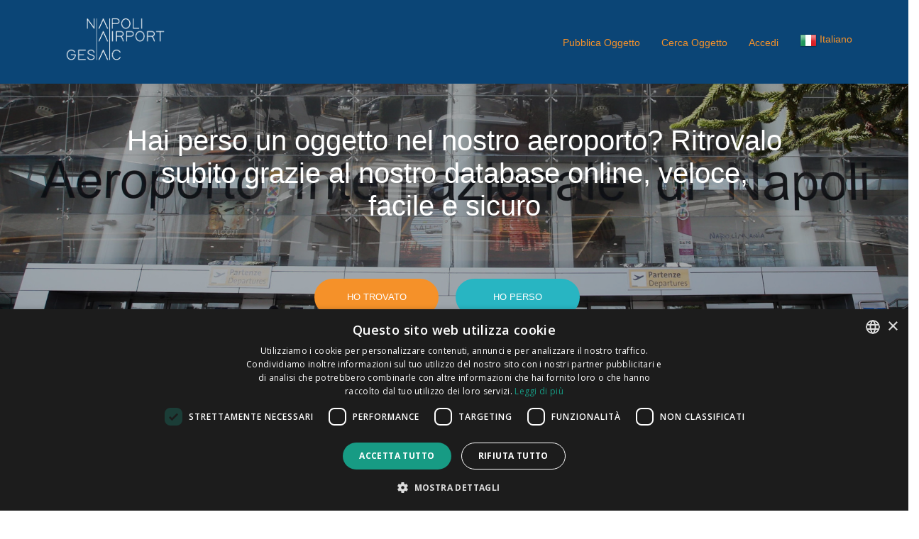

--- FILE ---
content_type: text/html; charset=utf-8
request_url: https://aeroportodinapoli.findmylost.it/it/
body_size: 14844
content:
<!DOCTYPE html>
<!--[if lt IE 7]>      <html class="no-js lt-ie9 lt-ie8 lt-ie7" lang=""> <![endif]-->
<!--[if IE 7]>         <html class="no-js lt-ie9 lt-ie8" lang=""> <![endif]-->
<!--[if IE 8]>         <html class="no-js lt-ie9" lang=""> <![endif]-->
<!--[if gt IE 8]><!--> <html class="no-js" lang=""> <!--<![endif]-->
<head>
  <meta charset="utf-8">
  <meta http-equiv="X-UA-Compatible" content="IE=edge" />

  <title>Il primo strumento digitale per la gestione del servizio Lost — Aeroporto di Napoli su FindMyLost</title>
<meta name="description" content="FindMyLost è il primo strumento digitale per la gestione del servizio Lost Property per il mondo Business e Consumer. Registrati ora.">
<link rel="alternate" href="https://aeroportodinapoli.findmylost.it/it" hreflang="x-default">
<link rel="canonical" href="https://aeroportodinapoli.findmylost.it/it">
<link rel="alternate" href="https://aeroportodinapoli.findmylost.it/en" hreflang="en">
<link rel="alternate" href="https://aeroportodinapoli.findmylost.it/es" hreflang="es">
<link rel="alternate" href="https://aeroportodinapoli.findmylost.it/pt" hreflang="pt">


  <meta name="viewport" content="width=device-width, initial-scale=1">
  <link rel="apple-touch-icon" type="image/x-icon" href="/assets/favicon/apple-icon-57x57-a0059d53958ae7560f9a3a95123c037563dd9ad00c6a86ca94ad5cc58b515cf2.png" sizes="57x57" />
  <link rel="apple-touch-icon" type="image/x-icon" href="/assets/favicon/apple-icon-60x60-c0b97b388bb8a410fcafd58b92bed8c3005357b61cd53b4399b3e2a4f5d1c6e6.png" sizes="60x60" />
  <link rel="apple-touch-icon" type="image/x-icon" href="/assets/favicon/apple-icon-72x72-2575f3a37f83f731b4742fb3bf5ec4ef0ad5f51a91b8c9ab6effcf2040a40adb.png" sizes="72x72" />
  <link rel="apple-touch-icon" type="image/x-icon" href="/assets/favicon/apple-icon-76x76-ce8beb582e1dd64f909f6fe89d1f73fc44415c474984c4215cd127afccdd4b42.png" sizes="76x76" />
  <link rel="apple-touch-icon" type="image/x-icon" href="/assets/favicon/apple-icon-114x114-bcac1e6270afc9789a22a15de25aec18d5d24b2581df60c6fd955e29fa5b6089.png" sizes="114x114" />
  <link rel="apple-touch-icon" type="image/x-icon" href="/assets/favicon/apple-icon-120x120-47e7f23a482e31ceca7fcdb83af083d2731e742b5ed50c3ef4ccf55010f1efc4.png" sizes="120x120" />
  <link rel="apple-touch-icon" type="image/x-icon" href="/assets/favicon/apple-icon-144x144-4065a978a29b00a7259cde52b58b11619f80ec5302955215b3b2489dc3c252e6.png" sizes="144x144" />
  <link rel="apple-touch-icon" type="image/x-icon" href="/assets/favicon/apple-icon-152x152-5037842ab03890830f894c72faea22265cb2aaf057b0aeb243165d449b8a5830.png" sizes="152x152" />
  <link rel="apple-touch-icon" type="image/x-icon" href="/assets/favicon/apple-icon-180x180-e81439dca513dd017e5e346a6e6326f982ea6ecf095eb9e64c531d921933d0da.png" sizes="180x180" />
  <link rel="icon" type="image/png" href="/assets/favicon/android-icon-192x192-db67f5ac024667ec95a79e863814e5ed6c4c7b8f2d32ea1677a41211fcc9dfa2.png" sizes="192x192" />
  <link rel="icon" type="image/png" href="/assets/favicon/favicon-32x32-f6f8478bb8a42084a72a44b0a1e5f7aee90a4541c66ba7cad87672f6b6e5a377.png" sizes="32x32" />
  <link rel="icon" type="image/png" href="/assets/favicon/favicon-96x96-46b0e83366dee24a951332bd8bf6eb8196f5bf6331ef9a6001d81d485a42bc5a.png" sizes="96x96" />
  <link rel="icon" type="image/png" href="/assets/favicon/favicon-16x16-efe274cef65518d0784fac037a2f6ce5e056eb2eedc91ac4bc0e38ad68ccea96.png" sizes="16x16" />

  <script src="/assets/jquery-5c4aa5df3810df4afd005cf940bfbaab12889cf9d597eb9584175e425f671e18.js"></script>
  <script src="/assets/moment-21a56df281686af5bd427decf071fec2cbd4da12e6a1ad7f32d450e58e3e1ade.js"></script>
  <script src="/assets/faye-e7f2123605d533331a205ef96b8afedca1b110e81f391ff76ce9cff31dd665aa.js"></script>
  <script src="/assets/frontend/item_helpers-0621cb58e8a3d0950668bb903410055452fa4b6b605142c4e4a768b5176c348d.js"></script>

  <link rel="stylesheet" media="all" href="/assets/frontend/main-d364e787305a08bc3ac6ba60b8eb5548b82bac631a42e68e9ec578c60ccd6a76.css" />
  <link rel="stylesheet" media="all" href="/assets/frontend/styles-b038a91c322a079a67325b2b616add5ecd88ab7ff2b76f91eebaa5bb8623cbbd.css" />
  <link rel="stylesheet" media="all" href="/assets/frontend/tenants/aeroportodinapoli-1a101f2dc7673ae529b75da16bb58d7afab7ceb21006a58f7b8f4a334bbc5623.css" />

    <!-- Include Font Awesome CSS via CDN -->
  <link rel="stylesheet" href="https://cdnjs.cloudflare.com/ajax/libs/font-awesome/6.4.2/css/all.min.css">
  <!--[if lt IE 9]>
    <script src="https://oss.maxcdn.com/html5shiv/3.7.2/html5shiv.min.js"></script>
<script src="https://oss.maxcdn.com/respond/1.4.2/respond.min.js"></script>
  <![endif]-->

  <!-- faye (websocket) -->
  <!-- Include faye library to make connection to faye server from browser -->
  <script src="https://aeroportodinapoli.findmylost.it/wss/faye.js"></script>
  

  <meta name="csrf-param" content="authenticity_token" />
<meta name="csrf-token" content="A37ZLEE+PcE+o9T5uKi9v3SVRRcA+Hx6dAIDPVl9HKS3FKzsFrxJiwzstU7ODUonI+GDvku1DURfp3q0vgmOWA==" />
  <meta name="sentry-trace" content="743b533c124c4fc19cf77a9a84070925-fe853a004bc14fa4">
<meta name="baggage" content="sentry-trace_id=743b533c124c4fc19cf77a9a84070925,sentry-environment=production,sentry-release=d48906087964d5ddd8e94cdc132cd90d6b9bb6fc,sentry-public_key=05eacd53866f5a05231bd0c61131b7a9">
  </head>
<body id="top" class="home-index c-home">
<!-- Google Tag Manager (noscript) -->
<noscript><iframe src="https://www.googletagmanager.com/ns.html?id=GTM-MCWW327"
                  height="0" width="0" style="display:none;visibility:hidden"></iframe></noscript>
<!-- End Google Tag Manager (noscript) --> <!--[if lt IE 8]>
  <p class="browserupgrade">You are using an <strong>outdated</strong> browser. Please <a href="http://browsehappy.com/">upgrade your browser</a> to improve your experience.</p>
  <![endif]-->

  
<section class="hero bg-fixed">
  <div class="overlay"></div>
  <section>
    <nav class="navbar navbar-inverse navbar-fixed-top navbar-expanded">
      <div class="container">
        <!-- LOGO -->
        <div class="navbar-header logo">
          <button type="button" class="navbar-toggle collapsed" data-toggle="collapse" data-target="#bs-example-navbar-collapse-1" aria-expanded="false">
            <span class="sr-only"></span>
            <span class="icon-bar"></span>
            <span class="icon-bar"></span>
            <span class="icon-bar"></span>
          </button>
          <a id="rep-logo" href="/it">
          <img src="/assets/logo_aeroportodinapoli-93c2e134823bf816afaa77b8c7d3874175601194d54dcd3264a89961a69fcf54.png" alt="" class="tenant-logo">
          <br>
      </a>
        </div>

        <div class="collapse navbar-collapse" id="bs-example-navbar-collapse-1">
        <!-- MENU -->
          <ul class="nav navbar-nav top-menu">
            <li>
              <a href="/it/publish.html">
                <span>Pubblica Oggetto</span>
</a>            </li>
          <li>
            <a href="/it/search.html">
              <span>Cerca Oggetto</span>
</a>          </li>
            <li>
              <a href="/it/users/sign_in.html">
                <span>Accedi</span>
</a>            </li>
          <li class="dropdown">
            <div class="btn-group language-select">
  <a class="dropdown-toggle" data-toggle="dropdown" role="button" href="#" aria-haspopup="true" aria-expanded="false" style="margin: 0px; padding-top: 8px;">
    <span class="valueOfButton"> <img alt="Language Italiano" src="/assets/flags/it-84da1f73043dd2da0bbec7d9e11726273dd504bf86ef4b1e09dc91c6b490a0ad.png" /> Italiano</span>
  </a>
  <ul class="dropdown-menu">
    
      <li class="default max-possible-width">
        <a href="https://aeroportodinapoli.findmylost.it/it" class="fml-dropdown-btn">
          <img alt="Language Italiano" src="/assets/flags/it-84da1f73043dd2da0bbec7d9e11726273dd504bf86ef4b1e09dc91c6b490a0ad.png" />
          Italiano
        </a>
      </li>
    
      <li class="max-possible-width">
        <a href="https://aeroportodinapoli.findmylost.it/en" class="fml-dropdown-btn">
          <img alt="Language English" src="/assets/flags/en-381f781173c0269e28e9267128477ad5da94e7fd849bfd837fe22451b3ca20d0.png" />
          English
        </a>
      </li>
    
  </ul>
</div>

          </li>
        </ul>
      </div>
      </div>
    </nav>
  </section>

    <div class="container">
    <div class="row">
      <div class="col-md-10 col-md-offset-1">
        <div class="hero-content text-center">
          <h1 class="white-label">Hai perso un oggetto nel nostro aeroporto? Ritrovalo subito grazie al nostro database online, veloce, facile e sicuro</h1>
          <div class="home-header-btns">
            <a class="btn btn-large btn-fill main-button btn-margin-right" href="/it/publish.html">Ho trovato</a>
            <a class="btn btn-fill btn-large other main-button btn-margin-right" href="/it/search.html">Ho perso</a>
          </div>
        </div>
      </div>
    </div>

    <div>
      <span style="width: 100%; text-align: center">
        
      </span>
    </div>

  </div>

</section>

  <!-- {} -->

  

<section id="services" class="section section-padded bg-fixed">
  <div class="container">
    <div class="row services">

      <div class="col-md-3">
        <div class="service">
          <div class="icon-holder">
            <i class="fa fa-check-square fa-2x"></i>
          </div>
          <h4 class="heading">
            Hai perso un oggetto?
          </h4>
          <p class="description">
            Cercalo indicando le caratteristiche principali e la data di smarrimento
          </p>
        </div>
      </div>

      <div class="col-md-3">
        <div class="service">
          <div class="icon-holder">
            <i class="fa fa-user fa-2x"></i>
          </div>
          <h4 class="heading">
            Contattaci
          </h4>
          <p class="description">
            Entra in contatto con un nostro operatore via chat e allega una prova di proprietà
          </p>
        </div>
      </div>

      <div class="col-md-3">
        <div class="service">
          <div class="icon-holder">
            <i class="fa fa-credit-card fa-2x"></i>
          </div>
          <h4 class="heading">
            Paga online
          </h4>
          <p class="description">
            Paga la tassa di gestione ed eventualmente la spedizione
          </p>
        </div>
      </div>

      <div class="col-md-3">
        <div class="service">
          <div class="icon-holder">
            <i class="fa fa-thumbs-up fa-2x"></i>
          </div>
          <h4 class="heading">
            Riottieni il tuo oggetto
          </h4>
          <p class="description">
            Riottieni il tuo oggetto smarrito e abbine cura!
          </p>
        </div>
      </div>

    </div>
  </div>
  <div class="cut cut-bottom"></div>
</section>


<!-- no features -->


<!-- no press -->


<!-- no testimonials -->

<!-- no clients -->

<!-- no award -->



  <section class="to-top">
    <div class="container">
        <div class="row">
            <div class="to-top-wrap">
                <a href="#top" class="top"><i class="fa fa-angle-up"></i></a>
            </div>
        </div>
    </div>
</section>

<footer>
    <div class="row">
      <div class="col-md-6 txt-center">
          <p>
            <br/>Powered by
            <a href="https://www.findmylost.it/"><img src="/assets/fml_logo_small-0f9bcc52a53a21c82a4b99676a142bb2d715e876ad5ae3d64f1b9467b00ea9d0.png" alt="logo" class="powered-by-logo"/></a>
          </p>
          <p class="copyright"><br>
            <a href="/it/privacy.html">Informativa sulla privacy</a>
            | <a href="/it/custom-privacy.html">Informativa sulla privacy Aeroporto di Napoli</a>
            | <a href="/it/cookies.html">Cookie Policy</a>
            | <a href="/it/terms.html">T&amp;C</a>
            | <a href="/it/faq.html">F.A.Q.</a>
          </p>
      </div>
      <div class="col-md-6 social-new-share">
        <p class="text-center">Puoi trovarci su</p>
          <div class="col-xs-6 border-right txt-center">
            <p class="text-white">Connettiti con Napoli Airport</p></br>
            <a href="https://www.facebook.com/aeroportonapoli" class="facebook-share" target="_blank"><i class="fa-brands fa-facebook"></i></a>
            <a href="https://x.com/AeroportoNapoli" class="twitter-share" target="_blank"><i class="fa-brands fa-twitter"></i></a>
            <a href="https://www.youtube.com/user/AeroportoDiNapoli" class="youtube-share" target="_blank"><i class="fa-brands fa-youtube"></i></a>
            <a href="https://www.instagram.com/aeroporto_napoli/" class="instagram-share" target="_blank"><i class="fa-brands fa-instagram"></i></a>
          </div>
          

<div class="col-xs-6 txt-center social">
  <p class="connect-color">Connettiti con FindMyLost</p></br>
  <a href="https://www.instagram.com/findmylost/" class="instagram-share" target="_blank"><i class="fa-brands fa-instagram"></i></a>
  <a href="https://x.com/FindMyLostApp" class="twitter-share" target="_blank"><i class="fa-brands fa-twitter"></i></a>
  <a href="https://www.youtube.com/channel/UC6SMWiecsdg3w1ENzODlmmg" class="youtube-share" target="_blank"><i class="fa-brands fa-youtube"></i></a>
  <a href="https://www.facebook.com/findmylostapp" class="facebook-share" target="_blank"><i class="fa-brands fa-facebook"></i></a>
  <a href="https://www.linkedin.com/company/findmylost/" class="linkedin-share" target="_blank"><i class="fa-brands fa-linkedin"></i></a>

</div>

        <div>&nbsp;</div>
    </div>
  </div>

</footer>


  <script src="/assets/frontend/scripts-557506c5261ce72e6800819f9e52e8596800eb5be1546b25581661cbec0c7572.js"></script>
  <script src="https://maps.googleapis.com/maps/api/js?libraries=places&amp;key=AIzaSyDv-1KQKG7n0s6yByZjOkbqgCpx033tVKw&amp;language=en"></script>
    <script type="text/javascript" charset="UTF-8" data-cs-lang="it" src="//cdn.cookie-script.com/s/5051b5fb683dbab2643fc3bd33d58e3e.js"></script>
  <!-- Google Tag Manager -->
  <script>(function(w,d,s,l,i){w[l]=w[l]||[];w[l].push({'gtm.start':
      new Date().getTime(),event:'gtm.js'});var f=d.getElementsByTagName(s)[0],
    j=d.createElement(s),dl=l!='dataLayer'?'&l='+l:'';j.async=true;j.src=
    'https://www.googletagmanager.com/gtm.js?id='+i+dl;f.parentNode.insertBefore(j,f);
  })(window,document,'script','dataLayer','GTM-MCWW327');</script>
  <!-- End Google Tag Manager -->

<!-- Google tag (gtag.js) -->
<script async src="https://www.googletagmanager.com/gtag/js?id=G-DZQWDDQ39Z"></script>
<script>
  window.dataLayer = window.dataLayer || [];

  function gtag() {
    dataLayer.push(arguments);
  }

  gtag('js', new Date());

  gtag('config', 'G-DZQWDDQ39Z');

  gtag('config', 'G-1ZE6MGDKDP');
</script>

  <!-- include Iconify and your bundle before </body> -->
  <script src="https://code.iconify.design/1/1.0.7/iconify.min.js"></script>
  <script src="/javascript/business-icons.js"></script>
  
</body>
</html>


--- FILE ---
content_type: text/css
request_url: https://aeroportodinapoli.findmylost.it/assets/frontend/main-d364e787305a08bc3ac6ba60b8eb5548b82bac631a42e68e9ec578c60ccd6a76.css
body_size: 227
content:
.text-wrap{white-space:normal}div.circle-avatar{max-width:100%;width:100%;height:auto;display:block;padding-top:100%;border-radius:50%;background-position-y:center;background-position-x:center;background-repeat:no-repeat;background-size:cover;margin:0 auto;top:0;left:0;right:0;bottom:0}.pad15{padding-top:15px}.vcenter{display:flex;align-items:center}


--- FILE ---
content_type: text/css
request_url: https://aeroportodinapoli.findmylost.it/assets/frontend/tenants/aeroportodinapoli-1a101f2dc7673ae529b75da16bb58d7afab7ceb21006a58f7b8f4a334bbc5623.css
body_size: 1206
content:
.btn-pay,.btn-update{text-transform:uppercase;padding:15px 0;margin-bottom:15px;border-radius:3px;width:80%;font-weight:bold;background:#F59129;color:#28B5C2;border-color:lightslategray}.btn-pay:hover,.btn-update:hover,.btn-pay:focus,.btn-update:focus{color:#28B5C2;background-color:#F59129;border:2px #28B5C2 solid;box-shadow:0 6px 30px rgba(0,0,0,0.2)}@media (min-width: 768px){.navbar-nav{margin:7.5px -15px}}.btn-edit{text-transform:uppercase;padding:15px 0;margin-bottom:15px;border-radius:3px;width:80%;font-weight:bold;background:#28B5C2;color:#76BEDB;border-color:lightslategray}.btn-edit:hover,.btn-edit:focus{color:#76BEDB;background-color:#28B5C2;border:2px #28B5C2 solid;box-shadow:0 6px 30px rgba(0,0,0,0.2)}.btn-cancel{text-transform:uppercase;padding:15px 0;margin-bottom:15px;border-radius:3px;width:80%;font-weight:bold;background:#7e7d7d;color:#28B5C2;border-color:lightslategray}.btn-cancel:hover,.btn-cancel:focus{color:#28B5C2;background-color:#7e7d7d;border:2px #28B5C2 solid;box-shadow:0 6px 30px rgba(0,0,0,0.2)}.label-left{text-align:left !important;font-style:italic !important;opacity:0.8;margin-left:5px}.navbar-collapse{margin:7.5px -15px}.dangerous-goods-list{list-style-type:disc !important;color:black;padding-left:20px}.dangerous-goods-list li{margin-bottom:5px}.text-white{color:white}body.c-sessions .hero{background-image:url(/assets/low-22927589178e3cbb67946d1185b8a14aad5ec30d595fac36d448a8b7a81493d7.jpg)}body{font-family:'arriva', sans-serif !important}body .hero{background-image:url(/assets/hero-aeroportodinapoli-bbbec15ae1cde9476b4a921c994bdf01502402915ef7f3d8e68c8f9fe1e0831c.jpg);background-position:center}body .c-sessions .hero{background-image:url(/assets/low-22927589178e3cbb67946d1185b8a14aad5ec30d595fac36d448a8b7a81493d7.jpg)}.border-right{border-right:2px solid white}.txt-center,footer .social-new-share{text-align:center}.btn-fill{background:#F59129;border-color:#F59129;border-radius:40px}.btn-fill:hover,.btn-fill:focus{background-color:#F59129;border-color:#F59129}.btn-fill.other{background-color:#28B5C2;border-color:#28B5C2}.btn-fill.other:hover,.btn-fill.other:focus{background-color:#28B5C2;border-color:#28B5C2}a{color:#F59129}.btn-accent{border-color:#F59129}.btn-accent:hover,.btn-accent:focus{background-color:#F59129;border-color:#F59129}#where-select i{color:#F59129 !important;border-color:#F59129 !important}#where-select span{color:#F59129 !important}.wizard .reward-select label.active{color:#F59129 !important;border-color:#F59129 !important}.wizard .reward-select label.active input[type="radio"]~i,.wizard .reward-select label.active span,.wizard .reward-select label.active small{color:#F59129 !important;border-color:#F59129 !important}.wizard .tab-pane .btn.btn-accent:hover{background-color:#F59129}.wizard .wizard-inner .nav-tabs{border-color:#F59129}.wizard .wizard-inner .nav-tabs li.active span.round-tab{border-color:#F59129}.wizard .wizard-inner .nav-tabs li.active span.round-tab i{color:#F59129}.wizard .wizard-inner .nav-tabs li.active:after{border-top-color:#F59129}.logo img{height:70px}.navbar{background-color:#0B4576}.navbar.navbar-expanded{background-color:#0B4576;padding:20px 0}.navbar .top-menu li a{color:#F59129}.navbar .dropdown-toggle{padding-top:5px !important}@media (max-width: 767px){.navbar{background-color:#0B4576 !important}.navbar .navbar-header.logo img{height:50px !important}}.sign-up .signup-form .form-input-group i{color:#F59129}.to-top{background-color:#cce6e9}footer{background-color:#F59129}footer p{color:white}footer a:hover{color:#0B4576}footer a.app-link{color:#0B4576}footer .footer-links{margin:50px 0 30px 0}footer .social-new-share{padding:50px 0;background-color:#0B4576}footer .social-share{padding:50px 0;background-color:#0B4576}footer .social-share a{padding-right:20px;height:0 !important;width:0 !important;background-color:transparent !important;text-align:left !important}footer .language-select{bottom:145px}footer .powered-by-logo{padding:12px;margin-left:10px;border-radius:7px;background-color:#333}@media (max-width: 992px){footer .footer-links{margin:50px 0 20px 0}footer .language-select{bottom:-44px;width:150px;left:50%;transform:translateX(-50%)}footer .language-select .btn.dropdown-toggle{width:150px}footer .footer-links{text-align:center}footer .footer-links .copyright{float:none}}.service{color:#F59129}.service .heading{color:#F59129}.mobile-footer{margin:0;padding-bottom:40px;background-color:#0B4576}


--- FILE ---
content_type: application/javascript
request_url: https://aeroportodinapoli.findmylost.it/assets/faye-e7f2123605d533331a205ef96b8afedca1b110e81f391ff76ce9cff31dd665aa.js
body_size: 11444
content:
(function(){!function(){"use strict";var Faye={VERSION:"1.1.2",BAYEUX_VERSION:"1.0",ID_LENGTH:160,JSONP_CALLBACK:"jsonpcallback",CONNECTION_TYPES:["long-polling","cross-origin-long-polling","callback-polling","websocket","eventsource","in-process"],MANDATORY_CONNECTION_TYPES:["long-polling","callback-polling","in-process"],ENV:"undefined"!=typeof window?window:global,extend:function(e,t,n){if(!t)return e;for(var i in t)t.hasOwnProperty(i)&&(e.hasOwnProperty(i)&&!1===n||e[i]!==t[i]&&(e[i]=t[i]));return e},random:function(e){e=e||this.ID_LENGTH;for(var t=Math.ceil(e*Math.log(2)/Math.log(36)),n=csprng(e,36);n.length<t;)n="0"+n;return n},validateOptions:function(e,t){for(var n in e)if(this.indexOf(t,n)<0)throw Error("Unrecognized option: "+n)},clientIdFromMessages:function(e){var t=this.filter([].concat(e),(function(e){return"/meta/connect"===e.channel}));return t[0]&&t[0].clientId},copyObject:function(e){var t,n,i;if(e instanceof Array){for(t=[],n=e.length;n--;)t[n]=Faye.copyObject(e[n]);return t}if("object"==typeof e){for(i in t=null===e?null:{},e)t[i]=Faye.copyObject(e[i]);return t}return e},commonElement:function(e,t){for(var n=0,i=e.length;i>n;n++)if(-1!==this.indexOf(t,e[n]))return e[n];return null},indexOf:function(e,t){if(e.indexOf)return e.indexOf(t);for(var n=0,i=e.length;i>n;n++)if(e[n]===t)return n;return-1},map:function(e,t,n){if(e.map)return e.map(t,n);var i=[];if(e instanceof Array)for(var s=0,r=e.length;r>s;s++)i.push(t.call(n||null,e[s],s));else for(var o in e)e.hasOwnProperty(o)&&i.push(t.call(n||null,o,e[o]));return i},filter:function(e,t,n){if(e.filter)return e.filter(t,n);for(var i=[],s=0,r=e.length;r>s;s++)t.call(n||null,e[s],s)&&i.push(e[s]);return i},asyncEach:function(e,t,n,i){var s=e.length,r=-1,o=0,a=!1,c=function(){return o-=1,(r+=1)===s?n&&n.call(i):void t(e[r],u)},h=function(){if(!a){for(a=!0;o>0;)c();a=!1}},u=function(){o+=1,h()};u()},toJSON:function(e){return this.stringify?this.stringify(e,(function(e,t){return this[e]instanceof Array?this[e]:t})):JSON.stringify(e)}};"undefined"!=typeof module?module.exports=Faye:"undefined"!=typeof window&&(window.Faye=Faye),Faye.Class=function(e,t){"function"!=typeof e&&(t=e,e=Object);var n=function(){return this.initialize&&this.initialize.apply(this,arguments)||this},i=function(){};return i.prototype=e.prototype,n.prototype=new i,Faye.extend(n.prototype,t),n},function(){function e(e,t){if(e.indexOf)return e.indexOf(t);for(var n=0;n<e.length;n++)if(t===e[n])return n;return-1}var t=Faye.EventEmitter=function(){},n="function"==typeof Array.isArray?Array.isArray:function(e){return"[object Array]"===Object.prototype.toString.call(e)};t.prototype.emit=function(e){if("error"===e&&(!this._events||!this._events.error||n(this._events.error)&&!this._events.error.length))throw arguments[1]instanceof Error?arguments[1]:Error("Uncaught, unspecified 'error' event.");if(!this._events)return!1;var t=this._events[e];if(!t)return!1;if("function"==typeof t){switch(arguments.length){case 1:t.call(this);break;case 2:t.call(this,arguments[1]);break;case 3:t.call(this,arguments[1],arguments[2]);break;default:var i=Array.prototype.slice.call(arguments,1);t.apply(this,i)}return!0}if(n(t)){i=Array.prototype.slice.call(arguments,1);for(var s=t.slice(),r=0,o=s.length;o>r;r++)s[r].apply(this,i);return!0}return!1},t.prototype.addListener=function(e,t){if("function"!=typeof t)throw Error("addListener only takes instances of Function");return this._events||(this._events={}),this.emit("newListener",e,t),this._events[e]?n(this._events[e])?this._events[e].push(t):this._events[e]=[this._events[e],t]:this._events[e]=t,this},t.prototype.on=t.prototype.addListener,t.prototype.once=function(e,t){var n=this;return n.on(e,(function i(){n.removeListener(e,i),t.apply(this,arguments)})),this},t.prototype.removeListener=function(t,i){if("function"!=typeof i)throw Error("removeListener only takes instances of Function");if(!this._events||!this._events[t])return this;var s=this._events[t];if(n(s)){var r=e(s,i);if(0>r)return this;s.splice(r,1),0==s.length&&delete this._events[t]}else this._events[t]===i&&delete this._events[t];return this},t.prototype.removeAllListeners=function(e){return 0===arguments.length?(this._events={},this):(e&&this._events&&this._events[e]&&(this._events[e]=null),this)},t.prototype.listeners=function(e){return this._events||(this._events={}),this._events[e]||(this._events[e]=[]),n(this._events[e])||(this._events[e]=[this._events[e]]),this._events[e]}}(),Faye.Namespace=Faye.Class({initialize:function(){this._used={}},exists:function(e){return this._used.hasOwnProperty(e)},generate:function(){for(var e=Faye.random();this._used.hasOwnProperty(e);)e=Faye.random();return this._used[e]=e},release:function(e){delete this._used[e]}}),function(){var e,t=setTimeout;e="function"==typeof setImmediate?function(e){setImmediate(e)}:"object"==typeof process&&process.nextTick?function(e){process.nextTick(e)}:function(e){t(e,0)};var n=0,i=1,s=2,r=function(e){return e},o=function(e){throw e},a=function(e){if(this._state=n,this._onFulfilled=[],this._onRejected=[],"function"==typeof e){var t=this;e((function(e){f(t,e)}),(function(e){d(t,e)}))}};a.prototype.then=function(e,t){var n=new a;return c(this,e,n),h(this,t,n),n};var c=function(e,t,s){"function"!=typeof t&&(t=r);var o=function(e){u(t,e,s)};e._state===n?e._onFulfilled.push(o):e._state===i&&o(e._value)},h=function(e,t,i){"function"!=typeof t&&(t=o);var r=function(e){u(t,e,i)};e._state===n?e._onRejected.push(r):e._state===s&&r(e._reason)},u=function(t,n,i){e((function(){l(t,n,i)}))},l=function(e,t,n){var i;try{i=e(t)}catch(e){return d(n,e)}i===n?d(n,new TypeError("Recursive promise chain detected")):f(n,i)},f=a.fulfill=a.resolve=function(e,t){var n,i,s=!1;try{if(n=typeof t,"function"!=typeof(i=null!==t&&("function"===n||"object"===n)&&t.then))return p(e,t);i.call(t,(function(t){s^(s=!0)&&f(e,t)}),(function(t){s^(s=!0)&&d(e,t)}))}catch(t){if(!(s^(s=!0)))return;d(e,t)}},p=function(e,t){if(e._state===n){e._state=i,e._value=t,e._onRejected=[];for(var s,r=e._onFulfilled;s=r.shift();)s(t)}},d=a.reject=function(e,t){if(e._state===n){e._state=s,e._reason=t,e._onFulfilled=[];for(var i,r=e._onRejected;i=r.shift();)i(t)}};a.all=function(e){return new a((function(t,n){var i,s=[],r=e.length;if(0===r)return t(s);for(i=0;r>i;i++)!function(e,i){a.fulfilled(e).then((function(e){s[i]=e,0==--r&&t(s)}),n)}(e[i],i)}))},a.defer=e,a.deferred=a.pending=function(){var e={};return e.promise=new a((function(t,n){e.fulfill=e.resolve=t,e.reject=n})),e},a.fulfilled=a.resolved=function(e){return new a((function(t){t(e)}))},a.rejected=function(e){return new a((function(t,n){n(e)}))},void 0===Faye?module.exports=a:Faye.Promise=a}(),Faye.Set=Faye.Class({initialize:function(){this._index={}},add:function(e){var t=void 0!==e.id?e.id:e;return!this._index.hasOwnProperty(t)&&(this._index[t]=e,!0)},forEach:function(e,t){for(var n in this._index)this._index.hasOwnProperty(n)&&e.call(t,this._index[n])},isEmpty:function(){for(var e in this._index)if(this._index.hasOwnProperty(e))return!1;return!0},member:function(e){for(var t in this._index)if(this._index[t]===e)return!0;return!1},remove:function(e){var t=void 0!==e.id?e.id:e,n=this._index[t];return delete this._index[t],n},toArray:function(){var e=[];return this.forEach((function(t){e.push(t)})),e}}),Faye.URI={isURI:function(e){return e&&e.protocol&&e.host&&e.path},isSameOrigin:function(e){var t=Faye.ENV.location;return e.protocol===t.protocol&&e.hostname===t.hostname&&e.port===t.port},parse:function(e){if("string"!=typeof e)return e;var t,n,i,s,r,o,a={},c=function(t,n){e=e.replace(n,(function(e){return a[t]=e,""})),a[t]=a[t]||""};for(c("protocol",/^[a-z]+\:/i),c("host",/^\/\/[^\/\?#]+/),/^\//.test(e)||a.host||(e=Faye.ENV.location.pathname.replace(/[^\/]*$/,"")+e),c("pathname",/^[^\?#]*/),c("search",/^\?[^#]*/),c("hash",/^#.*/),a.protocol=a.protocol||Faye.ENV.location.protocol,a.host?(a.host=a.host.substr(2),t=a.host.split(":"),a.hostname=t[0],a.port=t[1]||""):(a.host=Faye.ENV.location.host,a.hostname=Faye.ENV.location.hostname,a.port=Faye.ENV.location.port),a.pathname=a.pathname||"/",a.path=a.pathname+a.search,o={},s=0,r=(i=(n=a.search.replace(/^\?/,""))?n.split("&"):[]).length;r>s;s++)t=i[s].split("="),o[decodeURIComponent(t[0]||"")]=decodeURIComponent(t[1]||"");return a.query=o,a.href=this.stringify(a),a},stringify:function(e){var t=e.protocol+"//"+e.hostname;return e.port&&(t+=":"+e.port),t+(e.pathname+this.queryString(e.query)+(e.hash||""))},queryString:function(e){var t=[];for(var n in e)e.hasOwnProperty(n)&&t.push(encodeURIComponent(n)+"="+encodeURIComponent(e[n]));return 0===t.length?"":"?"+t.join("&")}},Faye.Error=Faye.Class({initialize:function(e,t,n){this.code=e,this.params=Array.prototype.slice.call(t),this.message=n},toString:function(){return this.code+":"+this.params.join(",")+":"+this.message}}),Faye.Error.parse=function(e){if(e=e||"",!Faye.Grammar.ERROR.test(e))return new this(null,[],e);var t=e.split(":");return new this(parseInt(t[0]),t[1].split(","),e=t[2])},Faye.Error.versionMismatch=function(){return""+new this(300,arguments,"Version mismatch")},Faye.Error.conntypeMismatch=function(){return""+new this(301,arguments,"Connection types not supported")},Faye.Error.extMismatch=function(){return""+new this(302,arguments,"Extension mismatch")},Faye.Error.badRequest=function(){return""+new this(400,arguments,"Bad request")},Faye.Error.clientUnknown=function(){return""+new this(401,arguments,"Unknown client")},Faye.Error.parameterMissing=function(){return""+new this(402,arguments,"Missing required parameter")},Faye.Error.channelForbidden=function(){return""+new this(403,arguments,"Forbidden channel")},Faye.Error.channelUnknown=function(){return""+new this(404,arguments,"Unknown channel")},Faye.Error.channelInvalid=function(){return""+new this(405,arguments,"Invalid channel")},Faye.Error.extUnknown=function(){return""+new this(406,arguments,"Unknown extension")},Faye.Error.publishFailed=function(){return""+new this(407,arguments,"Failed to publish")},Faye.Error.serverError=function(){return""+new this(500,arguments,"Internal server error")},Faye.Deferrable={then:function(e,t){var n=this;return this._promise||(this._promise=new Faye.Promise((function(e,t){n._fulfill=e,n._reject=t}))),0===arguments.length?this._promise:this._promise.then(e,t)},callback:function(e,t){return this.then((function(n){e.call(t,n)}))},errback:function(e,t){return this.then(null,(function(n){e.call(t,n)}))},timeout:function(e,t){this.then();var n=this;this._timer=Faye.ENV.setTimeout((function(){n._reject(t)}),1e3*e)},setDeferredStatus:function(e,t){this._timer&&Faye.ENV.clearTimeout(this._timer),this.then(),"succeeded"===e?this._fulfill(t):"failed"===e?this._reject(t):delete this._promise}},Faye.Publisher={countListeners:function(e){return this.listeners(e).length},bind:function(e,t,n){var i=Array.prototype.slice,s=function(){t.apply(n,i.call(arguments))};return this._listeners=this._listeners||[],this._listeners.push([e,t,n,s]),this.on(e,s)},unbind:function(e,t,n){this._listeners=this._listeners||[];for(var i,s=this._listeners.length;s--;)(i=this._listeners[s])[0]===e&&(!t||i[1]===t&&i[2]===n)&&(this._listeners.splice(s,1),this.removeListener(e,i[3]))}},Faye.extend(Faye.Publisher,Faye.EventEmitter.prototype),Faye.Publisher.trigger=Faye.Publisher.emit,Faye.Timeouts={addTimeout:function(e,t,n,i){if(this._timeouts=this._timeouts||{},!this._timeouts.hasOwnProperty(e)){var s=this;this._timeouts[e]=Faye.ENV.setTimeout((function(){delete s._timeouts[e],n.call(i)}),1e3*t)}},removeTimeout:function(e){this._timeouts=this._timeouts||{};var t=this._timeouts[e];t&&(Faye.ENV.clearTimeout(t),delete this._timeouts[e])},removeAllTimeouts:function(){for(var e in this._timeouts=this._timeouts||{},this._timeouts)this.removeTimeout(e)}},Faye.Logging={LOG_LEVELS:{fatal:4,error:3,warn:2,info:1,debug:0},writeLog:function(e,t){if(Faye.logger){var n=Array.prototype.slice.apply(e),i="[Faye",s=this.className,r=n.shift().replace(/\?/g,(function(){try{return Faye.toJSON(n.shift())}catch(e){return"[Object]"}}));for(var o in Faye)s||"function"==typeof Faye[o]&&this instanceof Faye[o]&&(s=o);s&&(i+="."+s),i+="] ","function"==typeof Faye.logger[t]?Faye.logger[t](i+r):"function"==typeof Faye.logger&&Faye.logger(i+r)}}},function(){for(var e in Faye.Logging.LOG_LEVELS)!function(e){Faye.Logging[e]=function(){this.writeLog(arguments,e)}}(e)}(),Faye.Grammar={CHANNEL_NAME:/^\/(((([a-z]|[A-Z])|[0-9])|(\-|\_|\!|\~|\(|\)|\$|\@)))+(\/(((([a-z]|[A-Z])|[0-9])|(\-|\_|\!|\~|\(|\)|\$|\@)))+)*$/,CHANNEL_PATTERN:/^(\/(((([a-z]|[A-Z])|[0-9])|(\-|\_|\!|\~|\(|\)|\$|\@)))+)*\/\*{1,2}$/,ERROR:/^([0-9][0-9][0-9]:(((([a-z]|[A-Z])|[0-9])|(\-|\_|\!|\~|\(|\)|\$|\@)| |\/|\*|\.))*(,(((([a-z]|[A-Z])|[0-9])|(\-|\_|\!|\~|\(|\)|\$|\@)| |\/|\*|\.))*)*:(((([a-z]|[A-Z])|[0-9])|(\-|\_|\!|\~|\(|\)|\$|\@)| |\/|\*|\.))*|[0-9][0-9][0-9]::(((([a-z]|[A-Z])|[0-9])|(\-|\_|\!|\~|\(|\)|\$|\@)| |\/|\*|\.))*)$/,VERSION:/^([0-9])+(\.(([a-z]|[A-Z])|[0-9])(((([a-z]|[A-Z])|[0-9])|\-|\_))*)*$/},Faye.Extensible={addExtension:function(e){this._extensions=this._extensions||[],this._extensions.push(e),e.added&&e.added(this)},removeExtension:function(e){if(this._extensions)for(var t=this._extensions.length;t--;)this._extensions[t]===e&&(this._extensions.splice(t,1),e.removed&&e.removed(this))},pipeThroughExtensions:function(e,t,n,i,s){if(this.debug("Passing through ? extensions: ?",e,t),!this._extensions)return i.call(s,t);var r=this._extensions.slice(),o=function(t){if(!t)return i.call(s,t);var a=r.shift();if(!a)return i.call(s,t);var c=a[e];return c?void(c.length>=3?a[e](t,n,o):a[e](t,o)):o(t)};o(t)}},Faye.extend(Faye.Extensible,Faye.Logging),Faye.Channel=Faye.Class({initialize:function(e){this.id=this.name=e},push:function(e){this.trigger("message",e)},isUnused:function(){return 0===this.countListeners("message")}}),Faye.extend(Faye.Channel.prototype,Faye.Publisher),Faye.extend(Faye.Channel,{HANDSHAKE:"/meta/handshake",CONNECT:"/meta/connect",SUBSCRIBE:"/meta/subscribe",UNSUBSCRIBE:"/meta/unsubscribe",DISCONNECT:"/meta/disconnect",META:"meta",SERVICE:"service",expand:function(e){var t=this.parse(e),n=["/**",e],i=t.slice();i[i.length-1]="*",n.push(this.unparse(i));for(var s=1,r=t.length;r>s;s++)(i=t.slice(0,s)).push("**"),n.push(this.unparse(i));return n},isValid:function(e){return Faye.Grammar.CHANNEL_NAME.test(e)||Faye.Grammar.CHANNEL_PATTERN.test(e)},parse:function(e){return this.isValid(e)?e.split("/").slice(1):null},unparse:function(e){return"/"+e.join("/")},isMeta:function(e){var t=this.parse(e);return t?t[0]===this.META:null},isService:function(e){var t=this.parse(e);return t?t[0]===this.SERVICE:null},isSubscribable:function(e){return this.isValid(e)?!this.isMeta(e)&&!this.isService(e):null},Set:Faye.Class({initialize:function(){this._channels={}},getKeys:function(){var e=[];for(var t in this._channels)e.push(t);return e},remove:function(e){delete this._channels[e]},hasSubscription:function(e){return this._channels.hasOwnProperty(e)},subscribe:function(e,t,n){for(var i,s=0,r=e.length;r>s;s++){i=e[s];var o=this._channels[i]=this._channels[i]||new Faye.Channel(i);t&&o.bind("message",t,n)}},unsubscribe:function(e,t,n){var i=this._channels[e];return!!i&&(i.unbind("message",t,n),!!i.isUnused()&&(this.remove(e),!0))},distributeMessage:function(e){for(var t=Faye.Channel.expand(e.channel),n=0,i=t.length;i>n;n++){var s=this._channels[t[n]];s&&s.trigger("message",e.data)}}})}),Faye.Publication=Faye.Class(Faye.Deferrable),Faye.Subscription=Faye.Class({initialize:function(e,t,n,i){this._client=e,this._channels=t,this._callback=n,this._context=i,this._cancelled=!1},cancel:function(){this._cancelled||(this._client.unsubscribe(this._channels,this._callback,this._context),this._cancelled=!0)},unsubscribe:function(){this.cancel()}}),Faye.extend(Faye.Subscription.prototype,Faye.Deferrable),Faye.Client=Faye.Class({UNCONNECTED:1,CONNECTING:2,CONNECTED:3,DISCONNECTED:4,HANDSHAKE:"handshake",RETRY:"retry",NONE:"none",CONNECTION_TIMEOUT:60,DEFAULT_ENDPOINT:"/bayeux",INTERVAL:0,initialize:function(e,t){this.info("New client created for ?",e),t=t||{},Faye.validateOptions(t,["interval","timeout","endpoints","proxy","retry","scheduler","websocketExtensions","tls","ca"]),this._endpoint=e||this.DEFAULT_ENDPOINT,this._channels=new Faye.Channel.Set,this._dispatcher=new Faye.Dispatcher(this,this._endpoint,t),this._messageId=0,this._state=this.UNCONNECTED,this._responseCallbacks={},this._advice={reconnect:this.RETRY,interval:1e3*(t.interval||this.INTERVAL),timeout:1e3*(t.timeout||this.CONNECTION_TIMEOUT)},this._dispatcher.timeout=this._advice.timeout/1e3,this._dispatcher.bind("message",this._receiveMessage,this),Faye.Event&&void 0!==Faye.ENV.onbeforeunload&&Faye.Event.on(Faye.ENV,"beforeunload",(function(){Faye.indexOf(this._dispatcher._disabled,"autodisconnect")<0&&this.disconnect()}),this)},addWebsocketExtension:function(e){return this._dispatcher.addWebsocketExtension(e)},disable:function(e){return this._dispatcher.disable(e)},setHeader:function(e,t){return this._dispatcher.setHeader(e,t)},handshake:function(e,t){if(this._advice.reconnect!==this.NONE&&this._state===this.UNCONNECTED){this._state=this.CONNECTING;var n=this;this.info("Initiating handshake with ?",Faye.URI.stringify(this._endpoint)),this._dispatcher.selectTransport(Faye.MANDATORY_CONNECTION_TYPES),this._sendMessage({channel:Faye.Channel.HANDSHAKE,version:Faye.BAYEUX_VERSION,supportedConnectionTypes:this._dispatcher.getConnectionTypes()},{},(function(i){i.successful?(this._state=this.CONNECTED,this._dispatcher.clientId=i.clientId,this._dispatcher.selectTransport(i.supportedConnectionTypes),this.info("Handshake successful: ?",this._dispatcher.clientId),this.subscribe(this._channels.getKeys(),!0),e&&Faye.Promise.defer((function(){e.call(t)}))):(this.info("Handshake unsuccessful"),Faye.ENV.setTimeout((function(){n.handshake(e,t)}),1e3*this._dispatcher.retry),this._state=this.UNCONNECTED)}),this)}},connect:function(e,t){if(this._advice.reconnect!==this.NONE&&this._state!==this.DISCONNECTED){if(this._state===this.UNCONNECTED)return this.handshake((function(){this.connect(e,t)}),this);this.callback(e,t),this._state===this.CONNECTED&&(this.info("Calling deferred actions for ?",this._dispatcher.clientId),this.setDeferredStatus("succeeded"),this.setDeferredStatus("unknown"),this._connectRequest||(this._connectRequest=!0,this.info("Initiating connection for ?",this._dispatcher.clientId),this._sendMessage({channel:Faye.Channel.CONNECT,clientId:this._dispatcher.clientId,connectionType:this._dispatcher.connectionType},{},this._cycleConnection,this)))}},disconnect:function(){if(this._state===this.CONNECTED){this._state=this.DISCONNECTED,this.info("Disconnecting ?",this._dispatcher.clientId);var e=new Faye.Publication;return this._sendMessage({channel:Faye.Channel.DISCONNECT,clientId:this._dispatcher.clientId},{},(function(t){t.successful?(this._dispatcher.close(),e.setDeferredStatus("succeeded")):e.setDeferredStatus("failed",Faye.Error.parse(t.error))}),this),this.info("Clearing channel listeners for ?",this._dispatcher.clientId),this._channels=new Faye.Channel.Set,e}},subscribe:function(e,t,n){if(e instanceof Array)return Faye.map(e,(function(e){return this.subscribe(e,t,n)}),this);var i=new Faye.Subscription(this,e,t,n),s=!0===t;return this._channels.hasSubscription(e)&&!s?(this._channels.subscribe([e],t,n),i.setDeferredStatus("succeeded"),i):(this.connect((function(){this.info("Client ? attempting to subscribe to ?",this._dispatcher.clientId,e),s||this._channels.subscribe([e],t,n),this._sendMessage({channel:Faye.Channel.SUBSCRIBE,clientId:this._dispatcher.clientId,subscription:e},{},(function(s){if(!s.successful)return i.setDeferredStatus("failed",Faye.Error.parse(s.error)),this._channels.unsubscribe(e,t,n);var r=[].concat(s.subscription);this.info("Subscription acknowledged for ? to ?",this._dispatcher.clientId,r),i.setDeferredStatus("succeeded")}),this)}),this),i)},unsubscribe:function(e,t,n){if(e instanceof Array)return Faye.map(e,(function(e){return this.unsubscribe(e,t,n)}),this);this._channels.unsubscribe(e,t,n)&&this.connect((function(){this.info("Client ? attempting to unsubscribe from ?",this._dispatcher.clientId,e),this._sendMessage({channel:Faye.Channel.UNSUBSCRIBE,clientId:this._dispatcher.clientId,subscription:e},{},(function(e){if(e.successful){var t=[].concat(e.subscription);this.info("Unsubscription acknowledged for ? from ?",this._dispatcher.clientId,t)}}),this)}),this)},publish:function(e,t,n){Faye.validateOptions(n||{},["attempts","deadline"]);var i=new Faye.Publication;return this.connect((function(){this.info("Client ? queueing published message to ?: ?",this._dispatcher.clientId,e,t),this._sendMessage({channel:e,data:t,clientId:this._dispatcher.clientId},n,(function(e){e.successful?i.setDeferredStatus("succeeded"):i.setDeferredStatus("failed",Faye.Error.parse(e.error))}),this)}),this),i},_sendMessage:function(e,t,n,i){e.id=this._generateMessageId();var s=this._advice.timeout?1.2*this._advice.timeout/1e3:1.2*this._dispatcher.retry;this.pipeThroughExtensions("outgoing",e,null,(function(e){e&&(n&&(this._responseCallbacks[e.id]=[n,i]),this._dispatcher.sendMessage(e,s,t||{}))}),this)},_generateMessageId:function(){return this._messageId+=1,this._messageId>=Math.pow(2,32)&&(this._messageId=0),this._messageId.toString(36)},_receiveMessage:function(e){var t,n=e.id;void 0!==e.successful&&(t=this._responseCallbacks[n],delete this._responseCallbacks[n]),this.pipeThroughExtensions("incoming",e,null,(function(e){e&&(e.advice&&this._handleAdvice(e.advice),this._deliverMessage(e),t&&t[0].call(t[1],e))}),this)},_handleAdvice:function(e){Faye.extend(this._advice,e),this._dispatcher.timeout=this._advice.timeout/1e3,this._advice.reconnect===this.HANDSHAKE&&this._state!==this.DISCONNECTED&&(this._state=this.UNCONNECTED,this._dispatcher.clientId=null,this._cycleConnection())},_deliverMessage:function(e){e.channel&&void 0!==e.data&&(this.info("Client ? calling listeners for ? with ?",this._dispatcher.clientId,e.channel,e.data),this._channels.distributeMessage(e))},_cycleConnection:function(){this._connectRequest&&(this._connectRequest=null,this.info("Closed connection for ?",this._dispatcher.clientId));var e=this;Faye.ENV.setTimeout((function(){e.connect()}),this._advice.interval)}}),Faye.extend(Faye.Client.prototype,Faye.Deferrable),Faye.extend(Faye.Client.prototype,Faye.Publisher),Faye.extend(Faye.Client.prototype,Faye.Logging),Faye.extend(Faye.Client.prototype,Faye.Extensible),Faye.Dispatcher=Faye.Class({MAX_REQUEST_SIZE:2048,DEFAULT_RETRY:5,UP:1,DOWN:2,initialize:function(e,t,n){this._client=e,this.endpoint=Faye.URI.parse(t),this._alternates=n.endpoints||{},this.cookies=Faye.Cookies&&new Faye.Cookies.CookieJar,this._disabled=[],this._envelopes={},this.headers={},this.retry=n.retry||this.DEFAULT_RETRY,this._scheduler=n.scheduler||Faye.Scheduler,this._state=0,this.transports={},this.wsExtensions=[],this.proxy=n.proxy||{},"string"==typeof this._proxy&&(this._proxy={origin:this._proxy});var i=n.websocketExtensions;if(i)for(var s=0,r=(i=[].concat(i)).length;r>s;s++)this.addWebsocketExtension(i[s]);for(var o in this.tls=n.tls||{},this.tls.ca=this.tls.ca||n.ca,this._alternates)this._alternates[o]=Faye.URI.parse(this._alternates[o]);this.maxRequestSize=this.MAX_REQUEST_SIZE},endpointFor:function(e){return this._alternates[e]||this.endpoint},addWebsocketExtension:function(e){this.wsExtensions.push(e)},disable:function(e){this._disabled.push(e)},setHeader:function(e,t){this.headers[e]=t},close:function(){var e=this._transport;delete this._transport,e&&e.close()},getConnectionTypes:function(){return Faye.Transport.getConnectionTypes()},selectTransport:function(e){Faye.Transport.get(this,e,this._disabled,(function(e){this.debug("Selected ? transport for ?",e.connectionType,Faye.URI.stringify(e.endpoint)),e!==this._transport&&(this._transport&&this._transport.close(),this._transport=e,this.connectionType=e.connectionType)}),this)},sendMessage:function(e,t,n){n=n||{};var i,s=e.id,r=n.attempts,o=n.deadline&&(new Date).getTime()+1e3*n.deadline,a=this._envelopes[s];a||(i=new this._scheduler(e,{timeout:t,interval:this.retry,attempts:r,deadline:o}),a=this._envelopes[s]={message:e,scheduler:i}),this._sendEnvelope(a)},_sendEnvelope:function(e){if(this._transport&&!e.request&&!e.timer){var t=e.message,n=e.scheduler,i=this;if(!n.isDeliverable())return n.abort(),void delete this._envelopes[t.id];e.timer=Faye.ENV.setTimeout((function(){i.handleError(t)}),1e3*n.getTimeout()),n.send(),e.request=this._transport.sendMessage(t)}},handleResponse:function(e){var t=this._envelopes[e.id];void 0!==e.successful&&t&&(t.scheduler.succeed(),delete this._envelopes[e.id],Faye.ENV.clearTimeout(t.timer)),this.trigger("message",e),this._state!==this.UP&&(this._state=this.UP,this._client.trigger("transport:up"))},handleError:function(e,t){var n=this._envelopes[e.id],i=n&&n.request,s=this;if(i){i.then((function(e){e&&e.abort&&e.abort()}));var r=n.scheduler;r.fail(),Faye.ENV.clearTimeout(n.timer),n.request=n.timer=null,t?this._sendEnvelope(n):n.timer=Faye.ENV.setTimeout((function(){n.timer=null,s._sendEnvelope(n)}),1e3*r.getInterval()),this._state!==this.DOWN&&(this._state=this.DOWN,this._client.trigger("transport:down"))}}}),Faye.extend(Faye.Dispatcher.prototype,Faye.Publisher),Faye.extend(Faye.Dispatcher.prototype,Faye.Logging),Faye.Scheduler=function(e,t){this.message=e,this.options=t,this.attempts=0},Faye.extend(Faye.Scheduler.prototype,{getTimeout:function(){return this.options.timeout},getInterval:function(){return this.options.interval},isDeliverable:function(){var e=this.options.attempts,t=this.attempts,n=this.options.deadline,i=(new Date).getTime();return!(void 0!==e&&t>=e)&&!(void 0!==n&&i>n)},send:function(){this.attempts+=1},succeed:function(){},fail:function(){},abort:function(){}}),Faye.Transport=Faye.extend(Faye.Class({DEFAULT_PORTS:{"http:":80,"https:":443,"ws:":80,"wss:":443},SECURE_PROTOCOLS:["https:","wss:"],MAX_DELAY:0,batching:!0,initialize:function(e,t){this._dispatcher=e,this.endpoint=t,this._outbox=[],this._proxy=Faye.extend({},this._dispatcher.proxy),!this._proxy.origin&&Faye.NodeAdapter&&(this._proxy.origin=Faye.indexOf(this.SECURE_PROTOCOLS,this.endpoint.protocol)>=0?process.env.HTTPS_PROXY||process.env.https_proxy:process.env.HTTP_PROXY||process.env.http_proxy)},close:function(){},encode:function(){return""},sendMessage:function(e){return this.debug("Client ? sending message to ?: ?",this._dispatcher.clientId,Faye.URI.stringify(this.endpoint),e),this.batching?(this._outbox.push(e),this._promise=this._promise||new Faye.Promise,this._flushLargeBatch(),e.channel===Faye.Channel.HANDSHAKE?(this.addTimeout("publish",.01,this._flush,this),this._promise):(e.channel===Faye.Channel.CONNECT&&(this._connectMessage=e),this.addTimeout("publish",this.MAX_DELAY,this._flush,this),this._promise)):Faye.Promise.fulfilled(this.request([e]))},_flush:function(){this.removeTimeout("publish"),this._outbox.length>1&&this._connectMessage&&(this._connectMessage.advice={timeout:0}),Faye.Promise.fulfill(this._promise,this.request(this._outbox)),delete this._promise,this._connectMessage=null,this._outbox=[]},_flushLargeBatch:function(){if(!(this.encode(this._outbox).length<this._dispatcher.maxRequestSize)){var e=this._outbox.pop();this._flush(),e&&this._outbox.push(e)}},_receive:function(e){if(e){e=[].concat(e),this.debug("Client ? received from ? via ?: ?",this._dispatcher.clientId,Faye.URI.stringify(this.endpoint),this.connectionType,e);for(var t=0,n=e.length;n>t;t++)this._dispatcher.handleResponse(e[t])}},_handleError:function(e){e=[].concat(e),this.debug("Client ? failed to send to ? via ?: ?",this._dispatcher.clientId,Faye.URI.stringify(this.endpoint),this.connectionType,e);for(var t=0,n=e.length;n>t;t++)this._dispatcher.handleError(e[t])},_getCookies:function(){var e=this._dispatcher.cookies,t=Faye.URI.stringify(this.endpoint);return e?Faye.map(e.getCookiesSync(t),(function(e){return e.cookieString()})).join("; "):""},_storeCookies:function(e){var t,n=this._dispatcher.cookies,i=Faye.URI.stringify(this.endpoint);if(e&&n)for(var s=0,r=(e=[].concat(e)).length;r>s;s++)t=Faye.Cookies.Cookie.parse(e[s]),n.setCookieSync(t,i)}}),{get:function(e,t,n,i,s){var r=e.endpoint;Faye.asyncEach(this._transports,(function(r,o){var a=r[0],c=r[1],h=e.endpointFor(a);return Faye.indexOf(n,a)>=0?o():Faye.indexOf(t,a)<0?(c.isUsable(e,h,(function(){})),o()):void c.isUsable(e,h,(function(t){if(!t)return o();var n=c.hasOwnProperty("create")?c.create(e,h):new c(e,h);i.call(s,n)}))}),(function(){throw Error("Could not find a usable connection type for "+Faye.URI.stringify(r))}))},register:function(e,t){this._transports.push([e,t]),t.prototype.connectionType=e},getConnectionTypes:function(){return Faye.map(this._transports,(function(e){return e[0]}))},_transports:[]}),Faye.extend(Faye.Transport.prototype,Faye.Logging),Faye.extend(Faye.Transport.prototype,Faye.Timeouts),Faye.Event={_registry:[],on:function(e,t,n,i){var s=function(){n.call(i)};e.addEventListener?e.addEventListener(t,s,!1):e.attachEvent("on"+t,s),this._registry.push({_element:e,_type:t,_callback:n,_context:i,_handler:s})},detach:function(e,t,n,i){for(var s,r=this._registry.length;r--;)s=this._registry[r],e&&e!==s._element||t&&t!==s._type||n&&n!==s._callback||i&&i!==s._context||(s._element.removeEventListener?s._element.removeEventListener(s._type,s._handler,!1):s._element.detachEvent("on"+s._type,s._handler),this._registry.splice(r,1),s=null)}},void 0!==Faye.ENV.onunload&&Faye.Event.on(Faye.ENV,"unload",Faye.Event.detach,Faye.Event),"object"!=typeof JSON&&(JSON={}),function(){function f(e){return 10>e?"0"+e:e}function quote(e){return escapable.lastIndex=0,escapable.test(e)?'"'+e.replace(escapable,(function(e){var t=meta[e];return"string"==typeof t?t:"\\u"+("0000"+e.charCodeAt(0).toString(16)).slice(-4)}))+'"':'"'+e+'"'}function str(e,t){var n,i,s,r,o,a=gap,c=t[e];switch(c&&"object"==typeof c&&"function"==typeof c.toJSON&&(c=c.toJSON(e)),"function"==typeof rep&&(c=rep.call(t,e,c)),typeof c){case"string":return quote(c);case"number":return isFinite(c)?c+"":"null";case"boolean":case"null":return c+"";case"object":if(!c)return"null";if(gap+=indent,o=[],"[object Array]"===Object.prototype.toString.apply(c)){for(r=c.length,n=0;r>n;n+=1)o[n]=str(n,c)||"null";return s=0===o.length?"[]":gap?"[\n"+gap+o.join(",\n"+gap)+"\n"+a+"]":"["+o.join(",")+"]",gap=a,s}if(rep&&"object"==typeof rep)for(r=rep.length,n=0;r>n;n+=1)"string"==typeof rep[n]&&((s=str(i=rep[n],c))&&o.push(quote(i)+(gap?": ":":")+s));else for(i in c)Object.prototype.hasOwnProperty.call(c,i)&&((s=str(i,c))&&o.push(quote(i)+(gap?": ":":")+s));return s=0===o.length?"{}":gap?"{\n"+gap+o.join(",\n"+gap)+"\n"+a+"}":"{"+o.join(",")+"}",gap=a,s}}"function"!=typeof Date.prototype.toJSON&&(Date.prototype.toJSON=function(){return isFinite(this.valueOf())?this.getUTCFullYear()+"-"+f(this.getUTCMonth()+1)+"-"+f(this.getUTCDate())+"T"+f(this.getUTCHours())+":"+f(this.getUTCMinutes())+":"+f(this.getUTCSeconds())+"Z":null},String.prototype.toJSON=Number.prototype.toJSON=Boolean.prototype.toJSON=function(){return this.valueOf()});var cx=/[\u0000\u00ad\u0600-\u0604\u070f\u17b4\u17b5\u200c-\u200f\u2028-\u202f\u2060-\u206f\ufeff\ufff0-\uffff]/g,escapable=/[\\\"\x00-\x1f\x7f-\x9f\u00ad\u0600-\u0604\u070f\u17b4\u17b5\u200c-\u200f\u2028-\u202f\u2060-\u206f\ufeff\ufff0-\uffff]/g,gap,indent,meta={"\b":"\\b","\t":"\\t","\n":"\\n","\f":"\\f","\r":"\\r",'"':'\\"',"\\":"\\\\"},rep;Faye.stringify=function(e,t,n){var i;if(gap="",indent="","number"==typeof n)for(i=0;n>i;i+=1)indent+=" ";else"string"==typeof n&&(indent=n);if(rep=t,t&&"function"!=typeof t&&("object"!=typeof t||"number"!=typeof t.length))throw Error("JSON.stringify");return str("",{"":e})},"function"!=typeof JSON.stringify&&(JSON.stringify=Faye.stringify),"function"!=typeof JSON.parse&&(JSON.parse=function(text,reviver){function walk(e,t){var n,i,s=e[t];if(s&&"object"==typeof s)for(n in s)Object.prototype.hasOwnProperty.call(s,n)&&(void 0!==(i=walk(s,n))?s[n]=i:delete s[n]);return reviver.call(e,t,s)}var j;if(text+="",cx.lastIndex=0,cx.test(text)&&(text=text.replace(cx,(function(e){return"\\u"+("0000"+e.charCodeAt(0).toString(16)).slice(-4)}))),/^[\],:{}\s]*$/.test(text.replace(/\\(?:["\\\/bfnrt]|u[0-9a-fA-F]{4})/g,"@").replace(/"[^"\\\n\r]*"|true|false|null|-?\d+(?:\.\d*)?(?:[eE][+\-]?\d+)?/g,"]").replace(/(?:^|:|,)(?:\s*\[)+/g,"")))return j=eval("("+text+")"),"function"==typeof reviver?walk({"":j},""):j;throw new SyntaxError("JSON.parse")})}(),Faye.Transport.WebSocket=Faye.extend(Faye.Class(Faye.Transport,{UNCONNECTED:1,CONNECTING:2,CONNECTED:3,batching:!1,isUsable:function(e,t){this.callback((function(){e.call(t,!0)})),
this.errback((function(){e.call(t,!1)})),this.connect()},request:function(e){this._pending=this._pending||new Faye.Set;for(var t=0,n=e.length;n>t;t++)this._pending.add(e[t]);var i=new Faye.Promise;return this.callback((function(t){t&&1===t.readyState&&(t.send(Faye.toJSON(e)),Faye.Promise.fulfill(i,t))}),this),this.connect(),{abort:function(){i.then((function(e){e.close()}))}}},connect:function(){if(!Faye.Transport.WebSocket._unloaded&&(this._state=this._state||this.UNCONNECTED,this._state===this.UNCONNECTED)){this._state=this.CONNECTING;var e=this._createSocket();if(!e)return this.setDeferredStatus("failed");var t=this;e.onopen=function(){e.headers&&t._storeCookies(e.headers["set-cookie"]),t._socket=e,t._state=t.CONNECTED,t._everConnected=!0,t._ping(),t.setDeferredStatus("succeeded",e)};var n=!1;e.onclose=e.onerror=function(){if(!n){n=!0;var i=t._state===t.CONNECTED;e.onopen=e.onclose=e.onerror=e.onmessage=null,delete t._socket,t._state=t.UNCONNECTED,t.removeTimeout("ping"),t.setDeferredStatus("unknown");var s=t._pending?t._pending.toArray():[];delete t._pending,i?t._handleError(s,!0):t._everConnected?t._handleError(s):t.setDeferredStatus("failed")}},e.onmessage=function(e){var n=JSON.parse(e.data);if(n){for(var i=0,s=(n=[].concat(n)).length;s>i;i++)void 0!==n[i].successful&&t._pending.remove(n[i]);t._receive(n)}}}},close:function(){this._socket&&this._socket.close()},_createSocket:function(){var e=Faye.Transport.WebSocket.getSocketUrl(this.endpoint),t=this._dispatcher.headers,n=this._dispatcher.wsExtensions,i=this._getCookies(),s=this._dispatcher.tls,r={extensions:n,headers:t,proxy:this._proxy,tls:s};return""!==i&&(r.headers.Cookie=i),Faye.WebSocket?new Faye.WebSocket.Client(e,[],r):Faye.ENV.MozWebSocket?new MozWebSocket(e):Faye.ENV.WebSocket?new WebSocket(e):void 0},_ping:function(){this._socket&&(this._socket.send("[]"),this.addTimeout("ping",this._dispatcher.timeout/2,this._ping,this))}}),{PROTOCOLS:{"http:":"ws:","https:":"wss:"},create:function(e,t){var n=e.transports.websocket=e.transports.websocket||{};return n[t.href]=n[t.href]||new this(e,t),n[t.href]},getSocketUrl:function(e){return(e=Faye.copyObject(e)).protocol=this.PROTOCOLS[e.protocol],Faye.URI.stringify(e)},isUsable:function(e,t,n,i){this.create(e,t).isUsable(n,i)}}),Faye.extend(Faye.Transport.WebSocket.prototype,Faye.Deferrable),Faye.Transport.register("websocket",Faye.Transport.WebSocket),Faye.Event&&void 0!==Faye.ENV.onbeforeunload&&Faye.Event.on(Faye.ENV,"beforeunload",(function(){Faye.Transport.WebSocket._unloaded=!0})),Faye.Transport.EventSource=Faye.extend(Faye.Class(Faye.Transport,{initialize:function(e,t){if(Faye.Transport.prototype.initialize.call(this,e,t),!Faye.ENV.EventSource)return this.setDeferredStatus("failed");this._xhr=new Faye.Transport.XHR(e,t),(t=Faye.copyObject(t)).pathname+="/"+e.clientId;var n=new EventSource(Faye.URI.stringify(t)),i=this;n.onopen=function(){i._everConnected=!0,i.setDeferredStatus("succeeded")},n.onerror=function(){i._everConnected?i._handleError([]):(i.setDeferredStatus("failed"),n.close())},n.onmessage=function(e){i._receive(JSON.parse(e.data))},this._socket=n},close:function(){this._socket&&(this._socket.onopen=this._socket.onerror=this._socket.onmessage=null,this._socket.close(),delete this._socket)},isUsable:function(e,t){this.callback((function(){e.call(t,!0)})),this.errback((function(){e.call(t,!1)}))},encode:function(e){return this._xhr.encode(e)},request:function(e){return this._xhr.request(e)}}),{isUsable:function(e,t,n,i){return e.clientId?void Faye.Transport.XHR.isUsable(e,t,(function(s){return s?void this.create(e,t).isUsable(n,i):n.call(i,!1)}),this):n.call(i,!1)},create:function(e,t){var n=e.transports.eventsource=e.transports.eventsource||{},i=e.clientId,s=Faye.copyObject(t);return s.pathname+="/"+(i||""),n[s=Faye.URI.stringify(s)]=n[s]||new this(e,t),n[s]}}),Faye.extend(Faye.Transport.EventSource.prototype,Faye.Deferrable),Faye.Transport.register("eventsource",Faye.Transport.EventSource),Faye.Transport.XHR=Faye.extend(Faye.Class(Faye.Transport,{encode:function(e){return Faye.toJSON(e)},request:function(e){var t=this.endpoint.href,n=Faye.ENV.ActiveXObject?new ActiveXObject("Microsoft.XMLHTTP"):new XMLHttpRequest,i=this;n.open("POST",t,!0),n.setRequestHeader("Content-Type","application/json"),n.setRequestHeader("Pragma","no-cache"),n.setRequestHeader("X-Requested-With","XMLHttpRequest");var s=this._dispatcher.headers;for(var r in s)s.hasOwnProperty(r)&&n.setRequestHeader(r,s[r]);var o=function(){n.abort()};return void 0!==Faye.ENV.onbeforeunload&&Faye.Event.on(Faye.ENV,"beforeunload",o),n.onreadystatechange=function(){if(n&&4===n.readyState){var t=null,s=n.status,r=n.responseText,a=s>=200&&300>s||304===s||1223===s;if(void 0!==Faye.ENV.onbeforeunload&&Faye.Event.detach(Faye.ENV,"beforeunload",o),n.onreadystatechange=function(){},n=null,!a)return i._handleError(e);try{t=JSON.parse(r)}catch(e){}t?i._receive(t):i._handleError(e)}},n.send(this.encode(e)),n}}),{isUsable:function(e,t,n,i){n.call(i,Faye.URI.isSameOrigin(t))}}),Faye.Transport.register("long-polling",Faye.Transport.XHR),Faye.Transport.CORS=Faye.extend(Faye.Class(Faye.Transport,{encode:function(e){return"message="+encodeURIComponent(Faye.toJSON(e))},request:function(e){var t,n=Faye.ENV.XDomainRequest?XDomainRequest:XMLHttpRequest,i=new n,s=++Faye.Transport.CORS._id,r=this._dispatcher.headers,o=this;if(i.open("POST",Faye.URI.stringify(this.endpoint),!0),i.setRequestHeader)for(t in i.setRequestHeader("Pragma","no-cache"),r)r.hasOwnProperty(t)&&i.setRequestHeader(t,r[t]);var a=function(){return!!i&&(Faye.Transport.CORS._pending.remove(s),i.onload=i.onerror=i.ontimeout=i.onprogress=null,void(i=null))};return i.onload=function(){var t=null;try{t=JSON.parse(i.responseText)}catch(e){}a(),t?o._receive(t):o._handleError(e)},i.onerror=i.ontimeout=function(){a(),o._handleError(e)},i.onprogress=function(){},n===Faye.ENV.XDomainRequest&&Faye.Transport.CORS._pending.add({id:s,xhr:i}),i.send(this.encode(e)),i}}),{_id:0,_pending:new Faye.Set,isUsable:function(e,t,n,i){if(Faye.URI.isSameOrigin(t))return n.call(i,!1);if(Faye.ENV.XDomainRequest)return n.call(i,t.protocol===Faye.ENV.location.protocol);if(Faye.ENV.XMLHttpRequest){var s=new Faye.ENV.XMLHttpRequest;return n.call(i,void 0!==s.withCredentials)}return n.call(i,!1)}}),Faye.Transport.register("cross-origin-long-polling",Faye.Transport.CORS),Faye.Transport.JSONP=Faye.extend(Faye.Class(Faye.Transport,{encode:function(e){var t=Faye.copyObject(this.endpoint);return t.query.message=Faye.toJSON(e),t.query.jsonp="__jsonp"+Faye.Transport.JSONP._cbCount+"__",Faye.URI.stringify(t)},request:function(e){var t=document.getElementsByTagName("head")[0],n=document.createElement("script"),i=Faye.Transport.JSONP.getCallbackName(),s=Faye.copyObject(this.endpoint),r=this;s.query.message=Faye.toJSON(e),s.query.jsonp=i;var o=function(){if(!Faye.ENV[i])return!1;Faye.ENV[i]=void 0;try{delete Faye.ENV[i]}catch(e){}n.parentNode.removeChild(n)};return Faye.ENV[i]=function(e){o(),r._receive(e)},n.type="text/javascript",n.src=Faye.URI.stringify(s),t.appendChild(n),n.onerror=function(){o(),r._handleError(e)},{abort:o}}}),{_cbCount:0,getCallbackName:function(){return this._cbCount+=1,"__jsonp"+this._cbCount+"__"},isUsable:function(e,t,n,i){n.call(i,!0)}}),Faye.Transport.register("callback-polling",Faye.Transport.JSONP)}()})(this);

--- FILE ---
content_type: application/javascript
request_url: https://aeroportodinapoli.findmylost.it/assets/moment-21a56df281686af5bd427decf071fec2cbd4da12e6a1ad7f32d450e58e3e1ade.js
body_size: 19151
content:
!function(e,t){"object"==typeof exports&&"undefined"!=typeof module?module.exports=t():"function"==typeof define&&define.amd?define(t):e.moment=t()}(this,(function(){"use strict";function e(){return ti.apply(null,arguments)}function t(e){ti=e}function n(e){return e instanceof Array||"[object Array]"===Object.prototype.toString.call(e)}function s(e){return null!=e&&"[object Object]"===Object.prototype.toString.call(e)}function i(e,t){return Object.prototype.hasOwnProperty.call(e,t)}function r(e){if(Object.getOwnPropertyNames)return 0===Object.getOwnPropertyNames(e).length;var t;for(t in e)if(i(e,t))return!1;return!0}function a(e){return void 0===e}function o(e){return"number"==typeof e||"[object Number]"===Object.prototype.toString.call(e)}function u(e){return e instanceof Date||"[object Date]"===Object.prototype.toString.call(e)}function l(e,t){var n,s=[],i=e.length;for(n=0;n<i;++n)s.push(t(e[n],n));return s}function h(e,t){for(var n in t)i(t,n)&&(e[n]=t[n]);return i(t,"toString")&&(e.toString=t.toString),i(t,"valueOf")&&(e.valueOf=t.valueOf),e}function d(e,t,n,s){return Ot(e,t,n,s,!0).utc()}function c(){return{empty:!1,unusedTokens:[],unusedInput:[],overflow:-2,charsLeftOver:0,nullInput:!1,invalidEra:null,invalidMonth:null,invalidFormat:!1,userInvalidated:!1,iso:!1,parsedDateParts:[],era:null,meridiem:null,rfc2822:!1,weekdayMismatch:!1}}function f(e){return null==e._pf&&(e._pf=c()),e._pf}function m(e){if(null==e._isValid){var t=f(e),n=ni.call(t.parsedDateParts,(function(e){return null!=e})),s=!isNaN(e._d.getTime())&&t.overflow<0&&!t.empty&&!t.invalidEra&&!t.invalidMonth&&!t.invalidWeekday&&!t.weekdayMismatch&&!t.nullInput&&!t.invalidFormat&&!t.userInvalidated&&(!t.meridiem||t.meridiem&&n);if(e._strict&&(s=s&&0===t.charsLeftOver&&0===t.unusedTokens.length&&void 0===t.bigHour),null!=Object.isFrozen&&Object.isFrozen(e))return s;e._isValid=s}return e._isValid}function _(e){var t=d(NaN);return null!=e?h(f(t),e):f(t).userInvalidated=!0,t}function y(e,t){var n,s,i,r=ii.length;if(a(t._isAMomentObject)||(e._isAMomentObject=t._isAMomentObject),a(t._i)||(e._i=t._i),a(t._f)||(e._f=t._f),a(t._l)||(e._l=t._l),a(t._strict)||(e._strict=t._strict),a(t._tzm)||(e._tzm=t._tzm),a(t._isUTC)||(e._isUTC=t._isUTC),a(t._offset)||(e._offset=t._offset),a(t._pf)||(e._pf=f(t)),a(t._locale)||(e._locale=t._locale),r>0)for(n=0;n<r;n++)a(i=t[s=ii[n]])||(e[s]=i);return e}function g(t){y(this,t),this._d=new Date(null!=t._d?t._d.getTime():NaN),this.isValid()||(this._d=new Date(NaN)),!1===ri&&(ri=!0,e.updateOffset(this),ri=!1)}function w(e){return e instanceof g||null!=e&&null!=e._isAMomentObject}function p(t){!1===e.suppressDeprecationWarnings&&"undefined"!=typeof console&&console.warn&&console.warn("Deprecation warning: "+t)}function v(t,n){var s=!0;return h((function(){if(null!=e.deprecationHandler&&e.deprecationHandler(null,t),s){var r,a,o,u=[],l=arguments.length;for(a=0;a<l;a++){if(r="","object"==typeof arguments[a]){for(o in r+="\n["+a+"] ",arguments[0])i(arguments[0],o)&&(r+=o+": "+arguments[0][o]+", ");r=r.slice(0,-2)}else r=arguments[a];u.push(r)}p(t+"\nArguments: "+Array.prototype.slice.call(u).join("")+"\n"+(new Error).stack),s=!1}return n.apply(this,arguments)}),n)}function k(t,n){null!=e.deprecationHandler&&e.deprecationHandler(t,n),ai[t]||(p(n),ai[t]=!0)}function M(e){return"undefined"!=typeof Function&&e instanceof Function||"[object Function]"===Object.prototype.toString.call(e)}function D(e){var t,n;for(n in e)i(e,n)&&(M(t=e[n])?this[n]=t:this["_"+n]=t);this._config=e,this._dayOfMonthOrdinalParseLenient=new RegExp((this._dayOfMonthOrdinalParse.source||this._ordinalParse.source)+"|"+/\d{1,2}/.source)}function S(e,t){var n,r=h({},e);for(n in t)i(t,n)&&(s(e[n])&&s(t[n])?(r[n]={},h(r[n],e[n]),h(r[n],t[n])):null!=t[n]?r[n]=t[n]:delete r[n]);for(n in e)i(e,n)&&!i(t,n)&&s(e[n])&&(r[n]=h({},r[n]));return r}function Y(e){null!=e&&this.set(e)}function O(e,t,n){var s=this._calendar[e]||this._calendar.sameElse;return M(s)?s.call(t,n):s}function b(e,t,n){var s=""+Math.abs(e),i=t-s.length;return(e>=0?n?"+":"":"-")+Math.pow(10,Math.max(0,i)).toString().substr(1)+s}function x(e,t,n,s){var i=s;"string"==typeof s&&(i=function(){return this[s]()}),e&&(ci[e]=i),t&&(ci[t[0]]=function(){return b(i.apply(this,arguments),t[1],t[2])}),n&&(ci[n]=function(){return this.localeData().ordinal(i.apply(this,arguments),e)})}function T(e){return e.match(/\[[\s\S]/)?e.replace(/^\[|\]$/g,""):e.replace(/\\/g,"")}function N(e){var t,n,s=e.match(li);for(t=0,n=s.length;t<n;t++)ci[s[t]]?s[t]=ci[s[t]]:s[t]=T(s[t]);return function(t){var i,r="";for(i=0;i<n;i++)r+=M(s[i])?s[i].call(t,e):s[i];return r}}function P(e,t){return e.isValid()?(t=R(t,e.localeData()),di[t]=di[t]||N(t),di[t](e)):e.localeData().invalidDate()}function R(e,t){function n(e){return t.longDateFormat(e)||e}var s=5;for(hi.lastIndex=0;s>=0&&hi.test(e);)e=e.replace(hi,n),hi.lastIndex=0,s-=1;return e}function W(e){var t=this._longDateFormat[e],n=this._longDateFormat[e.toUpperCase()];return t||!n?t:(this._longDateFormat[e]=n.match(li).map((function(e){return"MMMM"===e||"MM"===e||"DD"===e||"dddd"===e?e.slice(1):e})).join(""),this._longDateFormat[e])}function C(){return this._invalidDate}function U(e){return this._ordinal.replace("%d",e)}function H(e,t,n,s){var i=this._relativeTime[n];return M(i)?i(e,t,n,s):i.replace(/%d/i,e)}function F(e,t){var n=this._relativeTime[e>0?"future":"past"];return M(n)?n(t):n.replace(/%s/i,t)}function L(e,t){var n=e.toLowerCase();wi[n]=wi[n+"s"]=wi[t]=e}function V(e){return"string"==typeof e?wi[e]||wi[e.toLowerCase()]:void 0}function G(e){var t,n,s={};for(n in e)i(e,n)&&(t=V(n))&&(s[t]=e[n]);return s}function E(e,t){pi[e]=t}function A(e){var t,n=[];for(t in e)i(e,t)&&n.push({unit:t,priority:pi[t]});return n.sort((function(e,t){return e.priority-t.priority})),n}function j(e){return e%4==0&&e%100!=0||e%400==0}function I(e){return e<0?Math.ceil(e)||0:Math.floor(e)}function Z(e){var t=+e,n=0;return 0!==t&&isFinite(t)&&(n=I(t)),n}function z(t,n){return function(s){return null!=s?(q(this,t,s),e.updateOffset(this,n),this):$(this,t)}}function $(e,t){return e.isValid()?e._d["get"+(e._isUTC?"UTC":"")+t]():NaN}function q(e,t,n){e.isValid()&&!isNaN(n)&&("FullYear"===t&&j(e.year())&&1===e.month()&&29===e.date()?(n=Z(n),e._d["set"+(e._isUTC?"UTC":"")+t](n,e.month(),re(n,e.month()))):e._d["set"+(e._isUTC?"UTC":"")+t](n))}function B(e){return M(this[e=V(e)])?this[e]():this}function J(e,t){if("object"==typeof e){var n,s=A(e=G(e)),i=s.length;for(n=0;n<i;n++)this[s[n].unit](e[s[n].unit])}else if(M(this[e=V(e)]))return this[e](t);return this}function Q(e,t,n){oi[e]=M(t)?t:function(e){return e&&n?n:t}}function X(e,t){return i(oi,e)?oi[e](t._strict,t._locale):new RegExp(K(e))}function K(e){return ee(e.replace("\\","").replace(/\\(\[)|\\(\])|\[([^\]\[]*)\]|\\(.)/g,(function(e,t,n,s,i){return t||n||s||i})))}function ee(e){return e.replace(/[-\/\\^$*+?.()|[\]{}]/g,"\\$&")}function te(e,t){var n,s,i=t;for("string"==typeof e&&(e=[e]),o(t)&&(i=function(e,n){n[t]=Z(e)}),s=e.length,n=0;n<s;n++)Li[e[n]]=i}function ne(e,t){te(e,(function(e,n,s,i){s._w=s._w||{},t(e,s._w,s,i)}))}function se(e,t,n){null!=t&&i(Li,e)&&Li[e](t,n._a,n,e)}function ie(e,t){return(e%t+t)%t}function re(e,t){if(isNaN(e)||isNaN(t))return NaN;var n=ie(t,12);return e+=(t-n)/12,1===n?j(e)?29:28:31-n%7%2}function ae(e,t){return e?n(this._months)?this._months[e.month()]:this._months[(this._months.isFormat||Ji).test(t)?"format":"standalone"][e.month()]:n(this._months)?this._months:this._months.standalone}function oe(e,t){return e?n(this._monthsShort)?this._monthsShort[e.month()]:this._monthsShort[Ji.test(t)?"format":"standalone"][e.month()]:n(this._monthsShort)?this._monthsShort:this._monthsShort.standalone}function ue(e,t,n){var s,i,r,a=e.toLocaleLowerCase();if(!this._monthsParse)for(this._monthsParse=[],this._longMonthsParse=[],this._shortMonthsParse=[],s=0;s<12;++s)r=d([2e3,s]),this._shortMonthsParse[s]=this.monthsShort(r,"").toLocaleLowerCase(),this._longMonthsParse[s]=this.months(r,"").toLocaleLowerCase();return n?"MMM"===t?-1!==(i=Fi.call(this._shortMonthsParse,a))?i:null:-1!==(i=Fi.call(this._longMonthsParse,a))?i:null:"MMM"===t?-1!==(i=Fi.call(this._shortMonthsParse,a))||-1!==(i=Fi.call(this._longMonthsParse,a))?i:null:-1!==(i=Fi.call(this._longMonthsParse,a))||-1!==(i=Fi.call(this._shortMonthsParse,a))?i:null}function le(e,t,n){var s,i,r;if(this._monthsParseExact)return ue.call(this,e,t,n);for(this._monthsParse||(this._monthsParse=[],this._longMonthsParse=[],this._shortMonthsParse=[]),s=0;s<12;s++){if(i=d([2e3,s]),n&&!this._longMonthsParse[s]&&(this._longMonthsParse[s]=new RegExp("^"+this.months(i,"").replace(".","")+"$","i"),this._shortMonthsParse[s]=new RegExp("^"+this.monthsShort(i,"").replace(".","")+"$","i")),n||this._monthsParse[s]||(r="^"+this.months(i,"")+"|^"+this.monthsShort(i,""),this._monthsParse[s]=new RegExp(r.replace(".",""),"i")),n&&"MMMM"===t&&this._longMonthsParse[s].test(e))return s;if(n&&"MMM"===t&&this._shortMonthsParse[s].test(e))return s;if(!n&&this._monthsParse[s].test(e))return s}}function he(e,t){var n;if(!e.isValid())return e;if("string"==typeof t)if(/^\d+$/.test(t))t=Z(t);else if(!o(t=e.localeData().monthsParse(t)))return e;return n=Math.min(e.date(),re(e.year(),t)),e._d["set"+(e._isUTC?"UTC":"")+"Month"](t,n),e}function de(t){return null!=t?(he(this,t),e.updateOffset(this,!0),this):$(this,"Month")}function ce(){return re(this.year(),this.month())}function fe(e){return this._monthsParseExact?(i(this,"_monthsRegex")||_e.call(this),e?this._monthsShortStrictRegex:this._monthsShortRegex):(i(this,"_monthsShortRegex")||(this._monthsShortRegex=Qi),this._monthsShortStrictRegex&&e?this._monthsShortStrictRegex:this._monthsShortRegex)}function me(e){return this._monthsParseExact?(i(this,"_monthsRegex")||_e.call(this),e?this._monthsStrictRegex:this._monthsRegex):(i(this,"_monthsRegex")||(this._monthsRegex=Xi),this._monthsStrictRegex&&e?this._monthsStrictRegex:this._monthsRegex)}function _e(){function e(e,t){return t.length-e.length}var t,n,s=[],i=[],r=[];for(t=0;t<12;t++)n=d([2e3,t]),s.push(this.monthsShort(n,"")),i.push(this.months(n,"")),r.push(this.months(n,"")),r.push(this.monthsShort(n,""));for(s.sort(e),i.sort(e),r.sort(e),t=0;t<12;t++)s[t]=ee(s[t]),i[t]=ee(i[t]);for(t=0;t<24;t++)r[t]=ee(r[t]);this._monthsRegex=new RegExp("^("+r.join("|")+")","i"),this._monthsShortRegex=this._monthsRegex,this._monthsStrictRegex=new RegExp("^("+i.join("|")+")","i"),this._monthsShortStrictRegex=new RegExp("^("+s.join("|")+")","i")}function ye(e){return j(e)?366:365}function ge(){return j(this.year())}function we(e,t,n,s,i,r,a){var o;return e<100&&e>=0?(o=new Date(e+400,t,n,s,i,r,a),isFinite(o.getFullYear())&&o.setFullYear(e)):o=new Date(e,t,n,s,i,r,a),o}function pe(e){var t,n;return e<100&&e>=0?((n=Array.prototype.slice.call(arguments))[0]=e+400,t=new Date(Date.UTC.apply(null,n)),isFinite(t.getUTCFullYear())&&t.setUTCFullYear(e)):t=new Date(Date.UTC.apply(null,arguments)),t}function ve(e,t,n){var s=7+t-n;return-((7+pe(e,0,s).getUTCDay()-t)%7)+s-1}function ke(e,t,n,s,i){var r,a,o=1+7*(t-1)+(7+n-s)%7+ve(e,s,i);return o<=0?a=ye(r=e-1)+o:o>ye(e)?(r=e+1,a=o-ye(e)):(r=e,a=o),{year:r,dayOfYear:a}}function Me(e,t,n){var s,i,r=ve(e.year(),t,n),a=Math.floor((e.dayOfYear()-r-1)/7)+1;return a<1?s=a+De(i=e.year()-1,t,n):a>De(e.year(),t,n)?(s=a-De(e.year(),t,n),i=e.year()+1):(i=e.year(),s=a),{week:s,year:i}}function De(e,t,n){var s=ve(e,t,n),i=ve(e+1,t,n);return(ye(e)-s+i)/7}function Se(e){return Me(e,this._week.dow,this._week.doy).week}function Ye(){return this._week.dow}function Oe(){return this._week.doy}function be(e){var t=this.localeData().week(this);return null==e?t:this.add(7*(e-t),"d")}function xe(e){var t=Me(this,1,4).week;return null==e?t:this.add(7*(e-t),"d")}function Te(e,t){return"string"!=typeof e?e:isNaN(e)?"number"==typeof(e=t.weekdaysParse(e))?e:null:parseInt(e,10)}function Ne(e,t){return"string"==typeof e?t.weekdaysParse(e)%7||7:isNaN(e)?null:e}function Pe(e,t){return e.slice(t,7).concat(e.slice(0,t))}function Re(e,t){var s=n(this._weekdays)?this._weekdays:this._weekdays[e&&!0!==e&&this._weekdays.isFormat.test(t)?"format":"standalone"];return!0===e?Pe(s,this._week.dow):e?s[e.day()]:s}function We(e){return!0===e?Pe(this._weekdaysShort,this._week.dow):e?this._weekdaysShort[e.day()]:this._weekdaysShort}function Ce(e){return!0===e?Pe(this._weekdaysMin,this._week.dow):e?this._weekdaysMin[e.day()]:this._weekdaysMin}function Ue(e,t,n){var s,i,r,a=e.toLocaleLowerCase();if(!this._weekdaysParse)for(this._weekdaysParse=[],this._shortWeekdaysParse=[],this._minWeekdaysParse=[],s=0;s<7;++s)r=d([2e3,1]).day(s),this._minWeekdaysParse[s]=this.weekdaysMin(r,"").toLocaleLowerCase(),this._shortWeekdaysParse[s]=this.weekdaysShort(r,"").toLocaleLowerCase(),this._weekdaysParse[s]=this.weekdays(r,"").toLocaleLowerCase();return n?"dddd"===t?-1!==(i=Fi.call(this._weekdaysParse,a))?i:null:"ddd"===t?-1!==(i=Fi.call(this._shortWeekdaysParse,a))?i:null:-1!==(i=Fi.call(this._minWeekdaysParse,a))?i:null:"dddd"===t?-1!==(i=Fi.call(this._weekdaysParse,a))||-1!==(i=Fi.call(this._shortWeekdaysParse,a))||-1!==(i=Fi.call(this._minWeekdaysParse,a))?i:null:"ddd"===t?-1!==(i=Fi.call(this._shortWeekdaysParse,a))||-1!==(i=Fi.call(this._weekdaysParse,a))||-1!==(i=Fi.call(this._minWeekdaysParse,a))?i:null:-1!==(i=Fi.call(this._minWeekdaysParse,a))||-1!==(i=Fi.call(this._weekdaysParse,a))||-1!==(i=Fi.call(this._shortWeekdaysParse,a))?i:null}function He(e,t,n){var s,i,r;if(this._weekdaysParseExact)return Ue.call(this,e,t,n);for(this._weekdaysParse||(this._weekdaysParse=[],this._minWeekdaysParse=[],this._shortWeekdaysParse=[],this._fullWeekdaysParse=[]),s=0;s<7;s++){if(i=d([2e3,1]).day(s),n&&!this._fullWeekdaysParse[s]&&(this._fullWeekdaysParse[s]=new RegExp("^"+this.weekdays(i,"").replace(".","\\.?")+"$","i"),this._shortWeekdaysParse[s]=new RegExp("^"+this.weekdaysShort(i,"").replace(".","\\.?")+"$","i"),this._minWeekdaysParse[s]=new RegExp("^"+this.weekdaysMin(i,"").replace(".","\\.?")+"$","i")),this._weekdaysParse[s]||(r="^"+this.weekdays(i,"")+"|^"+this.weekdaysShort(i,"")+"|^"+this.weekdaysMin(i,""),this._weekdaysParse[s]=new RegExp(r.replace(".",""),"i")),n&&"dddd"===t&&this._fullWeekdaysParse[s].test(e))return s;if(n&&"ddd"===t&&this._shortWeekdaysParse[s].test(e))return s;if(n&&"dd"===t&&this._minWeekdaysParse[s].test(e))return s;if(!n&&this._weekdaysParse[s].test(e))return s}}function Fe(e){if(!this.isValid())return null!=e?this:NaN;var t=this._isUTC?this._d.getUTCDay():this._d.getDay();return null!=e?(e=Te(e,this.localeData()),this.add(e-t,"d")):t}function Le(e){if(!this.isValid())return null!=e?this:NaN;var t=(this.day()+7-this.localeData()._week.dow)%7;return null==e?t:this.add(e-t,"d")}function Ve(e){if(!this.isValid())return null!=e?this:NaN;if(null!=e){var t=Ne(e,this.localeData());return this.day(this.day()%7?t:t-7)}return this.day()||7}function Ge(e){return this._weekdaysParseExact?(i(this,"_weekdaysRegex")||je.call(this),e?this._weekdaysStrictRegex:this._weekdaysRegex):(i(this,"_weekdaysRegex")||(this._weekdaysRegex=ir),this._weekdaysStrictRegex&&e?this._weekdaysStrictRegex:this._weekdaysRegex)}function Ee(e){return this._weekdaysParseExact?(i(this,"_weekdaysRegex")||je.call(this),e?this._weekdaysShortStrictRegex:this._weekdaysShortRegex):(i(this,"_weekdaysShortRegex")||(this._weekdaysShortRegex=rr),this._weekdaysShortStrictRegex&&e?this._weekdaysShortStrictRegex:this._weekdaysShortRegex)}function Ae(e){return this._weekdaysParseExact?(i(this,"_weekdaysRegex")||je.call(this),e?this._weekdaysMinStrictRegex:this._weekdaysMinRegex):(i(this,"_weekdaysMinRegex")||(this._weekdaysMinRegex=ar),this._weekdaysMinStrictRegex&&e?this._weekdaysMinStrictRegex:this._weekdaysMinRegex)}function je(){function e(e,t){return t.length-e.length}var t,n,s,i,r,a=[],o=[],u=[],l=[];for(t=0;t<7;t++)n=d([2e3,1]).day(t),s=ee(this.weekdaysMin(n,"")),i=ee(this.weekdaysShort(n,"")),r=ee(this.weekdays(n,"")),a.push(s),o.push(i),u.push(r),l.push(s),l.push(i),l.push(r);a.sort(e),o.sort(e),u.sort(e),l.sort(e),this._weekdaysRegex=new RegExp("^("+l.join("|")+")","i"),this._weekdaysShortRegex=this._weekdaysRegex,this._weekdaysMinRegex=this._weekdaysRegex,this._weekdaysStrictRegex=new RegExp("^("+u.join("|")+")","i"),this._weekdaysShortStrictRegex=new RegExp("^("+o.join("|")+")","i"),this._weekdaysMinStrictRegex=new RegExp("^("+a.join("|")+")","i")}function Ie(){return this.hours()%12||12}function Ze(){return this.hours()||24}function ze(e,t){x(e,0,0,(function(){return this.localeData().meridiem(this.hours(),this.minutes(),t)}))}function $e(e,t){return t._meridiemParse}function qe(e){return"p"===(e+"").toLowerCase().charAt(0)}function Be(e,t,n){return e>11?n?"pm":"PM":n?"am":"AM"}function Je(e,t){var n,s=Math.min(e.length,t.length);for(n=0;n<s;n+=1)if(e[n]!==t[n])return n;return s}function Qe(e){return e?e.toLowerCase().replace("_","-"):e}function Xe(e){for(var t,n,s,i,r=0;r<e.length;){for(t=(i=Qe(e[r]).split("-")).length,n=(n=Qe(e[r+1]))?n.split("-"):null;t>0;){if(s=et(i.slice(0,t).join("-")))return s;if(n&&n.length>=t&&Je(i,n)>=t-1)break;t--}r++}return or}function Ke(e){return null!=e.match("^[^/\\\\]*$")}function et(e){var t=null;if(void 0===dr[e]&&"undefined"!=typeof module&&module&&module.exports&&Ke(e))try{t=or._abbr,require("./locale/"+e),tt(t)}catch(t){dr[e]=null}return dr[e]}function tt(e,t){var n;return e&&((n=a(t)?it(e):nt(e,t))?or=n:"undefined"!=typeof console&&console.warn&&console.warn("Locale "+e+" not found. Did you forget to load it?")),or._abbr}function nt(e,t){if(null!==t){var n,s=hr;if(t.abbr=e,null!=dr[e])k("defineLocaleOverride","use moment.updateLocale(localeName, config) to change an existing locale. moment.defineLocale(localeName, config) should only be used for creating a new locale See http://momentjs.com/guides/#/warnings/define-locale/ for more info."),s=dr[e]._config;else if(null!=t.parentLocale)if(null!=dr[t.parentLocale])s=dr[t.parentLocale]._config;else{if(null==(n=et(t.parentLocale)))return cr[t.parentLocale]||(cr[t.parentLocale]=[]),cr[t.parentLocale].push({name:e,config:t}),null;s=n._config}return dr[e]=new Y(S(s,t)),cr[e]&&cr[e].forEach((function(e){nt(e.name,e.config)})),tt(e),dr[e]}return delete dr[e],null}function st(e,t){if(null!=t){var n,s,i=hr;null!=dr[e]&&null!=dr[e].parentLocale?dr[e].set(S(dr[e]._config,t)):(null!=(s=et(e))&&(i=s._config),t=S(i,t),null==s&&(t.abbr=e),(n=new Y(t)).parentLocale=dr[e],dr[e]=n),tt(e)}else null!=dr[e]&&(null!=dr[e].parentLocale?(dr[e]=dr[e].parentLocale,e===tt()&&tt(e)):null!=dr[e]&&delete dr[e]);return dr[e]}function it(e){var t;if(e&&e._locale&&e._locale._abbr&&(e=e._locale._abbr),!e)return or;if(!n(e)){if(t=et(e))return t;e=[e]}return Xe(e)}function rt(){return si(dr)}function at(e){var t,n=e._a;return n&&-2===f(e).overflow&&(t=n[Gi]<0||n[Gi]>11?Gi:n[Ei]<1||n[Ei]>re(n[Vi],n[Gi])?Ei:n[Ai]<0||n[Ai]>24||24===n[Ai]&&(0!==n[ji]||0!==n[Ii]||0!==n[Zi])?Ai:n[ji]<0||n[ji]>59?ji:n[Ii]<0||n[Ii]>59?Ii:n[Zi]<0||n[Zi]>999?Zi:-1,f(e)._overflowDayOfYear&&(t<Vi||t>Ei)&&(t=Ei),f(e)._overflowWeeks&&-1===t&&(t=zi),f(e)._overflowWeekday&&-1===t&&(t=$i),f(e).overflow=t),e}function ot(e){var t,n,s,i,r,a,o=e._i,u=fr.exec(o)||mr.exec(o),l=yr.length,h=gr.length;if(u){for(f(e).iso=!0,t=0,n=l;t<n;t++)if(yr[t][1].exec(u[1])){i=yr[t][0],s=!1!==yr[t][2];break}if(null==i)return void(e._isValid=!1);if(u[3]){for(t=0,n=h;t<n;t++)if(gr[t][1].exec(u[3])){r=(u[2]||" ")+gr[t][0];break}if(null==r)return void(e._isValid=!1)}if(!s&&null!=r)return void(e._isValid=!1);if(u[4]){if(!_r.exec(u[4]))return void(e._isValid=!1);a="Z"}e._f=i+(r||"")+(a||""),pt(e)}else e._isValid=!1}function ut(e,t,n,s,i,r){var a=[lt(e),Bi.indexOf(t),parseInt(n,10),parseInt(s,10),parseInt(i,10)];return r&&a.push(parseInt(r,10)),a}function lt(e){var t=parseInt(e,10);return t<=49?2e3+t:t<=999?1900+t:t}function ht(e){return e.replace(/\([^()]*\)|[\n\t]/g," ").replace(/(\s\s+)/g," ").replace(/^\s\s*/,"").replace(/\s\s*$/,"")}function dt(e,t,n){if(e&&nr.indexOf(e)!==new Date(t[0],t[1],t[2]).getDay())return f(n).weekdayMismatch=!0,n._isValid=!1,!1;return!0}function ct(e,t,n){if(e)return vr[e];if(t)return 0;var s=parseInt(n,10),i=s%100;return 60*((s-i)/100)+i}function ft(e){var t,n=pr.exec(ht(e._i));if(n){if(t=ut(n[4],n[3],n[2],n[5],n[6],n[7]),!dt(n[1],t,e))return;e._a=t,e._tzm=ct(n[8],n[9],n[10]),e._d=pe.apply(null,e._a),e._d.setUTCMinutes(e._d.getUTCMinutes()-e._tzm),f(e).rfc2822=!0}else e._isValid=!1}function mt(t){var n=wr.exec(t._i);null===n?(ot(t),!1===t._isValid&&(delete t._isValid,ft(t),!1===t._isValid&&(delete t._isValid,t._strict?t._isValid=!1:e.createFromInputFallback(t)))):t._d=new Date(+n[1])}function _t(e,t,n){return null!=e?e:null!=t?t:n}function yt(t){var n=new Date(e.now());return t._useUTC?[n.getUTCFullYear(),n.getUTCMonth(),n.getUTCDate()]:[n.getFullYear(),n.getMonth(),n.getDate()]}function gt(e){var t,n,s,i,r,a=[];if(!e._d){for(s=yt(e),e._w&&null==e._a[Ei]&&null==e._a[Gi]&&wt(e),null!=e._dayOfYear&&(r=_t(e._a[Vi],s[Vi]),(e._dayOfYear>ye(r)||0===e._dayOfYear)&&(f(e)._overflowDayOfYear=!0),n=pe(r,0,e._dayOfYear),e._a[Gi]=n.getUTCMonth(),e._a[Ei]=n.getUTCDate()),t=0;t<3&&null==e._a[t];++t)e._a[t]=a[t]=s[t];for(;t<7;t++)e._a[t]=a[t]=null==e._a[t]?2===t?1:0:e._a[t];24===e._a[Ai]&&0===e._a[ji]&&0===e._a[Ii]&&0===e._a[Zi]&&(e._nextDay=!0,e._a[Ai]=0),e._d=(e._useUTC?pe:we).apply(null,a),i=e._useUTC?e._d.getUTCDay():e._d.getDay(),null!=e._tzm&&e._d.setUTCMinutes(e._d.getUTCMinutes()-e._tzm),e._nextDay&&(e._a[Ai]=24),e._w&&void 0!==e._w.d&&e._w.d!==i&&(f(e).weekdayMismatch=!0)}}function wt(e){var t,n,s,i,r,a,o,u,l;null!=(t=e._w).GG||null!=t.W||null!=t.E?(r=1,a=4,n=_t(t.GG,e._a[Vi],Me(bt(),1,4).year),s=_t(t.W,1),((i=_t(t.E,1))<1||i>7)&&(u=!0)):(r=e._locale._week.dow,a=e._locale._week.doy,l=Me(bt(),r,a),n=_t(t.gg,e._a[Vi],l.year),s=_t(t.w,l.week),null!=t.d?((i=t.d)<0||i>6)&&(u=!0):null!=t.e?(i=t.e+r,(t.e<0||t.e>6)&&(u=!0)):i=r),s<1||s>De(n,r,a)?f(e)._overflowWeeks=!0:null!=u?f(e)._overflowWeekday=!0:(o=ke(n,s,i,r,a),e._a[Vi]=o.year,e._dayOfYear=o.dayOfYear)}function pt(t){if(t._f!==e.ISO_8601)if(t._f!==e.RFC_2822){t._a=[],f(t).empty=!0;var n,s,i,r,a,o,u,l=""+t._i,h=l.length,d=0;for(u=(i=R(t._f,t._locale).match(li)||[]).length,n=0;n<u;n++)r=i[n],(s=(l.match(X(r,t))||[])[0])&&((a=l.substr(0,l.indexOf(s))).length>0&&f(t).unusedInput.push(a),l=l.slice(l.indexOf(s)+s.length),d+=s.length),ci[r]?(s?f(t).empty=!1:f(t).unusedTokens.push(r),se(r,s,t)):t._strict&&!s&&f(t).unusedTokens.push(r);f(t).charsLeftOver=h-d,l.length>0&&f(t).unusedInput.push(l),t._a[Ai]<=12&&!0===f(t).bigHour&&t._a[Ai]>0&&(f(t).bigHour=void 0),f(t).parsedDateParts=t._a.slice(0),f(t).meridiem=t._meridiem,t._a[Ai]=vt(t._locale,t._a[Ai],t._meridiem),null!==(o=f(t).era)&&(t._a[Vi]=t._locale.erasConvertYear(o,t._a[Vi])),gt(t),at(t)}else ft(t);else ot(t)}function vt(e,t,n){var s;return null==n?t:null!=e.meridiemHour?e.meridiemHour(t,n):null!=e.isPM?((s=e.isPM(n))&&t<12&&(t+=12),s||12!==t||(t=0),t):t}function kt(e){var t,n,s,i,r,a,o=!1,u=e._f.length;if(0===u)return f(e).invalidFormat=!0,void(e._d=new Date(NaN));for(i=0;i<u;i++)r=0,a=!1,t=y({},e),null!=e._useUTC&&(t._useUTC=e._useUTC),t._f=e._f[i],pt(t),m(t)&&(a=!0),r+=f(t).charsLeftOver,r+=10*f(t).unusedTokens.length,f(t).score=r,o?r<s&&(s=r,n=t):(null==s||r<s||a)&&(s=r,n=t,a&&(o=!0));h(e,n||t)}function Mt(e){if(!e._d){var t=G(e._i),n=void 0===t.day?t.date:t.day;e._a=l([t.year,t.month,n,t.hour,t.minute,t.second,t.millisecond],(function(e){return e&&parseInt(e,10)})),gt(e)}}function Dt(e){var t=new g(at(St(e)));return t._nextDay&&(t.add(1,"d"),t._nextDay=void 0),t}function St(e){var t=e._i,s=e._f;return e._locale=e._locale||it(e._l),null===t||void 0===s&&""===t?_({nullInput:!0}):("string"==typeof t&&(e._i=t=e._locale.preparse(t)),w(t)?new g(at(t)):(u(t)?e._d=t:n(s)?kt(e):s?pt(e):Yt(e),m(e)||(e._d=null),e))}function Yt(t){var i=t._i;a(i)?t._d=new Date(e.now()):u(i)?t._d=new Date(i.valueOf()):"string"==typeof i?mt(t):n(i)?(t._a=l(i.slice(0),(function(e){return parseInt(e,10)})),gt(t)):s(i)?Mt(t):o(i)?t._d=new Date(i):e.createFromInputFallback(t)}function Ot(e,t,i,a,o){var u={};return!0!==t&&!1!==t||(a=t,t=void 0),!0!==i&&!1!==i||(a=i,i=void 0),(s(e)&&r(e)||n(e)&&0===e.length)&&(e=void 0),u._isAMomentObject=!0,u._useUTC=u._isUTC=o,u._l=i,u._i=e,u._f=t,u._strict=a,Dt(u)}function bt(e,t,n,s){return Ot(e,t,n,s,!1)}function xt(e,t){var s,i;if(1===t.length&&n(t[0])&&(t=t[0]),!t.length)return bt();for(s=t[0],i=1;i<t.length;++i)t[i].isValid()&&!t[i][e](s)||(s=t[i]);return s}function Tt(){return xt("isBefore",[].slice.call(arguments,0))}function Nt(){return xt("isAfter",[].slice.call(arguments,0))}function Pt(e){var t,n,s=!1,r=Sr.length;for(t in e)if(i(e,t)&&(-1===Fi.call(Sr,t)||null!=e[t]&&isNaN(e[t])))return!1;for(n=0;n<r;++n)if(e[Sr[n]]){if(s)return!1;parseFloat(e[Sr[n]])!==Z(e[Sr[n]])&&(s=!0)}return!0}function Rt(){return this._isValid}function Wt(){return Kt(NaN)}function Ct(e){var t=G(e),n=t.year||0,s=t.quarter||0,i=t.month||0,r=t.week||t.isoWeek||0,a=t.day||0,o=t.hour||0,u=t.minute||0,l=t.second||0,h=t.millisecond||0;this._isValid=Pt(t),this._milliseconds=+h+1e3*l+6e4*u+1e3*o*60*60,this._days=+a+7*r,this._months=+i+3*s+12*n,this._data={},this._locale=it(),this._bubble()}function Ut(e){return e instanceof Ct}function Ht(e){return e<0?-1*Math.round(-1*e):Math.round(e)}function Ft(e,t,n){var s,i=Math.min(e.length,t.length),r=Math.abs(e.length-t.length),a=0;for(s=0;s<i;s++)(n&&e[s]!==t[s]||!n&&Z(e[s])!==Z(t[s]))&&a++;return a+r}function Lt(e,t){x(e,0,0,(function(){var e=this.utcOffset(),n="+";return e<0&&(e=-e,n="-"),n+b(~~(e/60),2)+t+b(~~e%60,2)}))}function Vt(e,t){var n,s,i=(t||"").match(e);return null===i?null:0===(s=60*(n=((i[i.length-1]||[])+"").match(Yr)||["-",0,0])[1]+Z(n[2]))?0:"+"===n[0]?s:-s}function Gt(t,n){var s,i;return n._isUTC?(s=n.clone(),i=(w(t)||u(t)?t.valueOf():bt(t).valueOf())-s.valueOf(),s._d.setTime(s._d.valueOf()+i),e.updateOffset(s,!1),s):bt(t).local()}function Et(e){return-Math.round(e._d.getTimezoneOffset())}function At(t,n,s){var i,r=this._offset||0;if(!this.isValid())return null!=t?this:NaN;if(null!=t){if("string"==typeof t){if(null===(t=Vt(Ci,t)))return this}else Math.abs(t)<16&&!s&&(t*=60);return!this._isUTC&&n&&(i=Et(this)),this._offset=t,this._isUTC=!0,null!=i&&this.add(i,"m"),r!==t&&(!n||this._changeInProgress?rn(this,Kt(t-r,"m"),1,!1):this._changeInProgress||(this._changeInProgress=!0,e.updateOffset(this,!0),this._changeInProgress=null)),this}return this._isUTC?r:Et(this)}function jt(e,t){return null!=e?("string"!=typeof e&&(e=-e),this.utcOffset(e,t),this):-this.utcOffset()}function It(e){return this.utcOffset(0,e)}function Zt(e){return this._isUTC&&(this.utcOffset(0,e),this._isUTC=!1,e&&this.subtract(Et(this),"m")),this}function zt(){if(null!=this._tzm)this.utcOffset(this._tzm,!1,!0);else if("string"==typeof this._i){var e=Vt(Wi,this._i);null!=e?this.utcOffset(e):this.utcOffset(0,!0)}return this}function $t(e){return!!this.isValid()&&(e=e?bt(e).utcOffset():0,(this.utcOffset()-e)%60==0)}function qt(){return this.utcOffset()>this.clone().month(0).utcOffset()||this.utcOffset()>this.clone().month(5).utcOffset()}function Bt(){if(!a(this._isDSTShifted))return this._isDSTShifted;var e,t={};return y(t,this),(t=St(t))._a?(e=t._isUTC?d(t._a):bt(t._a),this._isDSTShifted=this.isValid()&&Ft(t._a,e.toArray())>0):this._isDSTShifted=!1,this._isDSTShifted}function Jt(){return!!this.isValid()&&!this._isUTC}function Qt(){return!!this.isValid()&&this._isUTC}function Xt(){return!!this.isValid()&&(this._isUTC&&0===this._offset)}function Kt(e,t){var n,s,r,a=e,u=null;return Ut(e)?a={ms:e._milliseconds,d:e._days,M:e._months}:o(e)||!isNaN(+e)?(a={},t?a[t]=+e:a.milliseconds=+e):(u=Or.exec(e))?(n="-"===u[1]?-1:1,a={y:0,d:Z(u[Ei])*n,h:Z(u[Ai])*n,m:Z(u[ji])*n,s:Z(u[Ii])*n,ms:Z(Ht(1e3*u[Zi]))*n}):(u=br.exec(e))?(n="-"===u[1]?-1:1,a={y:en(u[2],n),M:en(u[3],n),w:en(u[4],n),d:en(u[5],n),h:en(u[6],n),m:en(u[7],n),s:en(u[8],n)}):null==a?a={}:"object"==typeof a&&("from"in a||"to"in a)&&(r=nn(bt(a.from),bt(a.to)),(a={}).ms=r.milliseconds,a.M=r.months),s=new Ct(a),Ut(e)&&i(e,"_locale")&&(s._locale=e._locale),Ut(e)&&i(e,"_isValid")&&(s._isValid=e._isValid),s}function en(e,t){var n=e&&parseFloat(e.replace(",","."));return(isNaN(n)?0:n)*t}function tn(e,t){var n={};return n.months=t.month()-e.month()+12*(t.year()-e.year()),e.clone().add(n.months,"M").isAfter(t)&&--n.months,n.milliseconds=+t-+e.clone().add(n.months,"M"),n}function nn(e,t){var n;return e.isValid()&&t.isValid()?(t=Gt(t,e),e.isBefore(t)?n=tn(e,t):((n=tn(t,e)).milliseconds=-n.milliseconds,n.months=-n.months),n):{milliseconds:0,months:0}}function sn(e,t){return function(n,s){var i;return null===s||isNaN(+s)||(k(t,"moment()."+t+"(period, number) is deprecated. Please use moment()."+t+"(number, period). See http://momentjs.com/guides/#/warnings/add-inverted-param/ for more info."),i=n,n=s,s=i),rn(this,Kt(n,s),e),this}}function rn(t,n,s,i){var r=n._milliseconds,a=Ht(n._days),o=Ht(n._months);t.isValid()&&(i=null==i||i,o&&he(t,$(t,"Month")+o*s),a&&q(t,"Date",$(t,"Date")+a*s),r&&t._d.setTime(t._d.valueOf()+r*s),i&&e.updateOffset(t,a||o))}function an(e){return"string"==typeof e||e instanceof String}function on(e){return w(e)||u(e)||an(e)||o(e)||ln(e)||un(e)||null==e}function un(e){var t,n,a=s(e)&&!r(e),o=!1,u=["years","year","y","months","month","M","days","day","d","dates","date","D","hours","hour","h","minutes","minute","m","seconds","second","s","milliseconds","millisecond","ms"],l=u.length;for(t=0;t<l;t+=1)n=u[t],o=o||i(e,n);return a&&o}function ln(e){var t=n(e),s=!1;return t&&(s=0===e.filter((function(t){return!o(t)&&an(e)})).length),t&&s}function hn(e){var t,n,a=s(e)&&!r(e),o=!1,u=["sameDay","nextDay","lastDay","nextWeek","lastWeek","sameElse"];for(t=0;t<u.length;t+=1)n=u[t],o=o||i(e,n);return a&&o}function dn(e,t){var n=e.diff(t,"days",!0);return n<-6?"sameElse":n<-1?"lastWeek":n<0?"lastDay":n<1?"sameDay":n<2?"nextDay":n<7?"nextWeek":"sameElse"}function cn(t,n){1===arguments.length&&(arguments[0]?on(arguments[0])?(t=arguments[0],n=void 0):hn(arguments[0])&&(n=arguments[0],t=void 0):(t=void 0,n=void 0));var s=t||bt(),i=Gt(s,this).startOf("day"),r=e.calendarFormat(this,i)||"sameElse",a=n&&(M(n[r])?n[r].call(this,s):n[r]);return this.format(a||this.localeData().calendar(r,this,bt(s)))}function fn(){return new g(this)}function mn(e,t){var n=w(e)?e:bt(e);return!(!this.isValid()||!n.isValid())&&("millisecond"===(t=V(t)||"millisecond")?this.valueOf()>n.valueOf():n.valueOf()<this.clone().startOf(t).valueOf())}function _n(e,t){var n=w(e)?e:bt(e);return!(!this.isValid()||!n.isValid())&&("millisecond"===(t=V(t)||"millisecond")?this.valueOf()<n.valueOf():this.clone().endOf(t).valueOf()<n.valueOf())}function yn(e,t,n,s){var i=w(e)?e:bt(e),r=w(t)?t:bt(t);return!!(this.isValid()&&i.isValid()&&r.isValid())&&(("("===(s=s||"()")[0]?this.isAfter(i,n):!this.isBefore(i,n))&&(")"===s[1]?this.isBefore(r,n):!this.isAfter(r,n)))}function gn(e,t){var n,s=w(e)?e:bt(e);return!(!this.isValid()||!s.isValid())&&("millisecond"===(t=V(t)||"millisecond")?this.valueOf()===s.valueOf():(n=s.valueOf(),this.clone().startOf(t).valueOf()<=n&&n<=this.clone().endOf(t).valueOf()))}function wn(e,t){return this.isSame(e,t)||this.isAfter(e,t)}function pn(e,t){return this.isSame(e,t)||this.isBefore(e,t)}function vn(e,t,n){var s,i,r;if(!this.isValid())return NaN;if(!(s=Gt(e,this)).isValid())return NaN;switch(i=6e4*(s.utcOffset()-this.utcOffset()),t=V(t)){case"year":r=kn(this,s)/12;break;case"month":r=kn(this,s);break;case"quarter":r=kn(this,s)/3;break;case"second":r=(this-s)/1e3;break;case"minute":r=(this-s)/6e4;break;case"hour":r=(this-s)/36e5;break;case"day":r=(this-s-i)/864e5;break;case"week":r=(this-s-i)/6048e5;break;default:r=this-s}return n?r:I(r)}function kn(e,t){if(e.date()<t.date())return-kn(t,e);var n=12*(t.year()-e.year())+(t.month()-e.month()),s=e.clone().add(n,"months");return-(n+(t-s<0?(t-s)/(s-e.clone().add(n-1,"months")):(t-s)/(e.clone().add(n+1,"months")-s)))||0}function Mn(){return this.clone().locale("en").format("ddd MMM DD YYYY HH:mm:ss [GMT]ZZ")}function Dn(e){if(!this.isValid())return null;var t=!0!==e,n=t?this.clone().utc():this;return n.year()<0||n.year()>9999?P(n,t?"YYYYYY-MM-DD[T]HH:mm:ss.SSS[Z]":"YYYYYY-MM-DD[T]HH:mm:ss.SSSZ"):M(Date.prototype.toISOString)?t?this.toDate().toISOString():new Date(this.valueOf()+60*this.utcOffset()*1e3).toISOString().replace("Z",P(n,"Z")):P(n,t?"YYYY-MM-DD[T]HH:mm:ss.SSS[Z]":"YYYY-MM-DD[T]HH:mm:ss.SSSZ")}function Sn(){if(!this.isValid())return"moment.invalid(/* "+this._i+" */)";var e,t,n,s,i="moment",r="";return this.isLocal()||(i=0===this.utcOffset()?"moment.utc":"moment.parseZone",r="Z"),e="["+i+'("]',t=0<=this.year()&&this.year()<=9999?"YYYY":"YYYYYY",n="-MM-DD[T]HH:mm:ss.SSS",s=r+'[")]',this.format(e+t+n+s)}function Yn(t){
t||(t=this.isUtc()?e.defaultFormatUtc:e.defaultFormat);var n=P(this,t);return this.localeData().postformat(n)}function On(e,t){return this.isValid()&&(w(e)&&e.isValid()||bt(e).isValid())?Kt({to:this,from:e}).locale(this.locale()).humanize(!t):this.localeData().invalidDate()}function bn(e){return this.from(bt(),e)}function xn(e,t){return this.isValid()&&(w(e)&&e.isValid()||bt(e).isValid())?Kt({from:this,to:e}).locale(this.locale()).humanize(!t):this.localeData().invalidDate()}function Tn(e){return this.to(bt(),e)}function Nn(e){var t;return void 0===e?this._locale._abbr:(null!=(t=it(e))&&(this._locale=t),this)}function Pn(){return this._locale}function Rn(e,t){return(e%t+t)%t}function Wn(e,t,n){return e<100&&e>=0?new Date(e+400,t,n)-Cr:new Date(e,t,n).valueOf()}function Cn(e,t,n){return e<100&&e>=0?Date.UTC(e+400,t,n)-Cr:Date.UTC(e,t,n)}function Un(t){var n,s;if(void 0===(t=V(t))||"millisecond"===t||!this.isValid())return this;switch(s=this._isUTC?Cn:Wn,t){case"year":n=s(this.year(),0,1);break;case"quarter":n=s(this.year(),this.month()-this.month()%3,1);break;case"month":n=s(this.year(),this.month(),1);break;case"week":n=s(this.year(),this.month(),this.date()-this.weekday());break;case"isoWeek":n=s(this.year(),this.month(),this.date()-(this.isoWeekday()-1));break;case"day":case"date":n=s(this.year(),this.month(),this.date());break;case"hour":n=this._d.valueOf(),n-=Rn(n+(this._isUTC?0:this.utcOffset()*Rr),Wr);break;case"minute":n=this._d.valueOf(),n-=Rn(n,Rr);break;case"second":n=this._d.valueOf(),n-=Rn(n,Pr)}return this._d.setTime(n),e.updateOffset(this,!0),this}function Hn(t){var n,s;if(void 0===(t=V(t))||"millisecond"===t||!this.isValid())return this;switch(s=this._isUTC?Cn:Wn,t){case"year":n=s(this.year()+1,0,1)-1;break;case"quarter":n=s(this.year(),this.month()-this.month()%3+3,1)-1;break;case"month":n=s(this.year(),this.month()+1,1)-1;break;case"week":n=s(this.year(),this.month(),this.date()-this.weekday()+7)-1;break;case"isoWeek":n=s(this.year(),this.month(),this.date()-(this.isoWeekday()-1)+7)-1;break;case"day":case"date":n=s(this.year(),this.month(),this.date()+1)-1;break;case"hour":n=this._d.valueOf(),n+=Wr-Rn(n+(this._isUTC?0:this.utcOffset()*Rr),Wr)-1;break;case"minute":n=this._d.valueOf(),n+=Rr-Rn(n,Rr)-1;break;case"second":n=this._d.valueOf(),n+=Pr-Rn(n,Pr)-1}return this._d.setTime(n),e.updateOffset(this,!0),this}function Fn(){return this._d.valueOf()-6e4*(this._offset||0)}function Ln(){return Math.floor(this.valueOf()/1e3)}function Vn(){return new Date(this.valueOf())}function Gn(){var e=this;return[e.year(),e.month(),e.date(),e.hour(),e.minute(),e.second(),e.millisecond()]}function En(){var e=this;return{years:e.year(),months:e.month(),date:e.date(),hours:e.hours(),minutes:e.minutes(),seconds:e.seconds(),milliseconds:e.milliseconds()}}function An(){return this.isValid()?this.toISOString():null}function jn(){return m(this)}function In(){return h({},f(this))}function Zn(){return f(this).overflow}function zn(){return{input:this._i,format:this._f,locale:this._locale,isUTC:this._isUTC,strict:this._strict}}function $n(){var t,n,s,i=this._eras||it("en")._eras;for(t=0,n=i.length;t<n;++t){if("string"==typeof i[t].since)s=e(i[t].since).startOf("day"),i[t].since=s.valueOf();switch(typeof i[t].until){case"undefined":i[t].until=1/0;break;case"string":s=e(i[t].until).startOf("day").valueOf(),i[t].until=s.valueOf()}}return i}function qn(e,t,n){var s,i,r,a,o,u=this.eras();for(e=e.toUpperCase(),s=0,i=u.length;s<i;++s)if(r=u[s].name.toUpperCase(),a=u[s].abbr.toUpperCase(),o=u[s].narrow.toUpperCase(),n)switch(t){case"N":case"NN":case"NNN":if(a===e)return u[s];break;case"NNNN":if(r===e)return u[s];break;case"NNNNN":if(o===e)return u[s]}else if([r,a,o].indexOf(e)>=0)return u[s]}function Bn(t,n){var s=t.since<=t.until?1:-1;return void 0===n?e(t.since).year():e(t.since).year()+(n-t.offset)*s}function Jn(){var e,t,n,s=this.localeData().eras();for(e=0,t=s.length;e<t;++e){if(n=this.clone().startOf("day").valueOf(),s[e].since<=n&&n<=s[e].until)return s[e].name;if(s[e].until<=n&&n<=s[e].since)return s[e].name}return""}function Qn(){var e,t,n,s=this.localeData().eras();for(e=0,t=s.length;e<t;++e){if(n=this.clone().startOf("day").valueOf(),s[e].since<=n&&n<=s[e].until)return s[e].narrow;if(s[e].until<=n&&n<=s[e].since)return s[e].narrow}return""}function Xn(){var e,t,n,s=this.localeData().eras();for(e=0,t=s.length;e<t;++e){if(n=this.clone().startOf("day").valueOf(),s[e].since<=n&&n<=s[e].until)return s[e].abbr;if(s[e].until<=n&&n<=s[e].since)return s[e].abbr}return""}function Kn(){var t,n,s,i,r=this.localeData().eras();for(t=0,n=r.length;t<n;++t)if(s=r[t].since<=r[t].until?1:-1,i=this.clone().startOf("day").valueOf(),r[t].since<=i&&i<=r[t].until||r[t].until<=i&&i<=r[t].since)return(this.year()-e(r[t].since).year())*s+r[t].offset;return this.year()}function es(e){return i(this,"_erasNameRegex")||os.call(this),e?this._erasNameRegex:this._erasRegex}function ts(e){return i(this,"_erasAbbrRegex")||os.call(this),e?this._erasAbbrRegex:this._erasRegex}function ns(e){return i(this,"_erasNarrowRegex")||os.call(this),e?this._erasNarrowRegex:this._erasRegex}function ss(e,t){return t.erasAbbrRegex(e)}function is(e,t){return t.erasNameRegex(e)}function rs(e,t){return t.erasNarrowRegex(e)}function as(e,t){return t._eraYearOrdinalRegex||Pi}function os(){var e,t,n=[],s=[],i=[],r=[],a=this.eras();for(e=0,t=a.length;e<t;++e)s.push(ee(a[e].name)),n.push(ee(a[e].abbr)),i.push(ee(a[e].narrow)),r.push(ee(a[e].name)),r.push(ee(a[e].abbr)),r.push(ee(a[e].narrow));this._erasRegex=new RegExp("^("+r.join("|")+")","i"),this._erasNameRegex=new RegExp("^("+s.join("|")+")","i"),this._erasAbbrRegex=new RegExp("^("+n.join("|")+")","i"),this._erasNarrowRegex=new RegExp("^("+i.join("|")+")","i")}function us(e,t){x(0,[e,e.length],0,t)}function ls(e){return _s.call(this,e,this.week(),this.weekday(),this.localeData()._week.dow,this.localeData()._week.doy)}function hs(e){return _s.call(this,e,this.isoWeek(),this.isoWeekday(),1,4)}function ds(){return De(this.year(),1,4)}function cs(){return De(this.isoWeekYear(),1,4)}function fs(){var e=this.localeData()._week;return De(this.year(),e.dow,e.doy)}function ms(){var e=this.localeData()._week;return De(this.weekYear(),e.dow,e.doy)}function _s(e,t,n,s,i){var r;return null==e?Me(this,s,i).year:(t>(r=De(e,s,i))&&(t=r),ys.call(this,e,t,n,s,i))}function ys(e,t,n,s,i){var r=ke(e,t,n,s,i),a=pe(r.year,0,r.dayOfYear);return this.year(a.getUTCFullYear()),this.month(a.getUTCMonth()),this.date(a.getUTCDate()),this}function gs(e){return null==e?Math.ceil((this.month()+1)/3):this.month(3*(e-1)+this.month()%3)}function ws(e){var t=Math.round((this.clone().startOf("day")-this.clone().startOf("year"))/864e5)+1;return null==e?t:this.add(e-t,"d")}function ps(e,t){t[Zi]=Z(1e3*("0."+e))}function vs(){return this._isUTC?"UTC":""}function ks(){return this._isUTC?"Coordinated Universal Time":""}function Ms(e){return bt(1e3*e)}function Ds(){return bt.apply(null,arguments).parseZone()}function Ss(e){return e}function Ys(e,t,n,s){var i=it(),r=d().set(s,t);return i[n](r,e)}function Os(e,t,n){if(o(e)&&(t=e,e=void 0),e=e||"",null!=t)return Ys(e,t,n,"month");var s,i=[];for(s=0;s<12;s++)i[s]=Ys(e,s,n,"month");return i}function bs(e,t,n,s){"boolean"==typeof e?(o(t)&&(n=t,t=void 0),t=t||""):(n=t=e,e=!1,o(t)&&(n=t,t=void 0),t=t||"");var i,r=it(),a=e?r._week.dow:0,u=[];if(null!=n)return Ys(t,(n+a)%7,s,"day");for(i=0;i<7;i++)u[i]=Ys(t,(i+a)%7,s,"day");return u}function xs(e,t){return Os(e,t,"months")}function Ts(e,t){return Os(e,t,"monthsShort")}function Ns(e,t,n){return bs(e,t,n,"weekdays")}function Ps(e,t,n){return bs(e,t,n,"weekdaysShort")}function Rs(e,t,n){return bs(e,t,n,"weekdaysMin")}function Ws(){var e=this._data;return this._milliseconds=Ar(this._milliseconds),this._days=Ar(this._days),this._months=Ar(this._months),e.milliseconds=Ar(e.milliseconds),e.seconds=Ar(e.seconds),e.minutes=Ar(e.minutes),e.hours=Ar(e.hours),e.months=Ar(e.months),e.years=Ar(e.years),this}function Cs(e,t,n,s){var i=Kt(t,n);return e._milliseconds+=s*i._milliseconds,e._days+=s*i._days,e._months+=s*i._months,e._bubble()}function Us(e,t){return Cs(this,e,t,1)}function Hs(e,t){return Cs(this,e,t,-1)}function Fs(e){return e<0?Math.floor(e):Math.ceil(e)}function Ls(){var e,t,n,s,i,r=this._milliseconds,a=this._days,o=this._months,u=this._data;return r>=0&&a>=0&&o>=0||r<=0&&a<=0&&o<=0||(r+=864e5*Fs(Gs(o)+a),a=0,o=0),u.milliseconds=r%1e3,e=I(r/1e3),u.seconds=e%60,t=I(e/60),u.minutes=t%60,n=I(t/60),u.hours=n%24,a+=I(n/24),o+=i=I(Vs(a)),a-=Fs(Gs(i)),s=I(o/12),o%=12,u.days=a,u.months=o,u.years=s,this}function Vs(e){return 4800*e/146097}function Gs(e){return 146097*e/4800}function Es(e){if(!this.isValid())return NaN;var t,n,s=this._milliseconds;if("month"===(e=V(e))||"quarter"===e||"year"===e)switch(t=this._days+s/864e5,n=this._months+Vs(t),e){case"month":return n;case"quarter":return n/3;case"year":return n/12}else switch(t=this._days+Math.round(Gs(this._months)),e){case"week":return t/7+s/6048e5;case"day":return t+s/864e5;case"hour":return 24*t+s/36e5;case"minute":return 1440*t+s/6e4;case"second":return 86400*t+s/1e3;case"millisecond":return Math.floor(864e5*t)+s;default:throw new Error("Unknown unit "+e)}}function As(){return this.isValid()?this._milliseconds+864e5*this._days+this._months%12*2592e6+31536e6*Z(this._months/12):NaN}function js(e){return function(){return this.as(e)}}function Is(){return Kt(this)}function Zs(e){return e=V(e),this.isValid()?this[e+"s"]():NaN}function zs(e){return function(){return this.isValid()?this._data[e]:NaN}}function $s(){return I(this.days()/7)}function qs(e,t,n,s,i){return i.relativeTime(t||1,!!n,e,s)}function Bs(e,t,n,s){var i=Kt(e).abs(),r=ra(i.as("s")),a=ra(i.as("m")),o=ra(i.as("h")),u=ra(i.as("d")),l=ra(i.as("M")),h=ra(i.as("w")),d=ra(i.as("y")),c=r<=n.ss&&["s",r]||r<n.s&&["ss",r]||a<=1&&["m"]||a<n.m&&["mm",a]||o<=1&&["h"]||o<n.h&&["hh",o]||u<=1&&["d"]||u<n.d&&["dd",u];return null!=n.w&&(c=c||h<=1&&["w"]||h<n.w&&["ww",h]),(c=c||l<=1&&["M"]||l<n.M&&["MM",l]||d<=1&&["y"]||["yy",d])[2]=t,c[3]=+e>0,c[4]=s,qs.apply(null,c)}function Js(e){return void 0===e?ra:"function"==typeof e&&(ra=e,!0)}function Qs(e,t){return void 0!==aa[e]&&(void 0===t?aa[e]:(aa[e]=t,"s"===e&&(aa.ss=t-1),!0))}function Xs(e,t){if(!this.isValid())return this.localeData().invalidDate();var n,s,i=!1,r=aa;return"object"==typeof e&&(t=e,e=!1),"boolean"==typeof e&&(i=e),"object"==typeof t&&(r=Object.assign({},aa,t),null!=t.s&&null==t.ss&&(r.ss=t.s-1)),s=Bs(this,!i,r,n=this.localeData()),i&&(s=n.pastFuture(+this,s)),n.postformat(s)}function Ks(e){return(e>0)-(e<0)||+e}function ei(){if(!this.isValid())return this.localeData().invalidDate();var e,t,n,s,i,r,a,o,u=oa(this._milliseconds)/1e3,l=oa(this._days),h=oa(this._months),d=this.asSeconds();return d?(e=I(u/60),t=I(e/60),u%=60,e%=60,n=I(h/12),h%=12,s=u?u.toFixed(3).replace(/\.?0+$/,""):"",i=d<0?"-":"",r=Ks(this._months)!==Ks(d)?"-":"",a=Ks(this._days)!==Ks(d)?"-":"",o=Ks(this._milliseconds)!==Ks(d)?"-":"",i+"P"+(n?r+n+"Y":"")+(h?r+h+"M":"")+(l?a+l+"D":"")+(t||e||u?"T":"")+(t?o+t+"H":"")+(e?o+e+"M":"")+(u?o+s+"S":"")):"P0D"}var ti,ni;ni=Array.prototype.some?Array.prototype.some:function(e){var t,n=Object(this),s=n.length>>>0;for(t=0;t<s;t++)if(t in n&&e.call(this,n[t],t,n))return!0;return!1};var si,ii=e.momentProperties=[],ri=!1,ai={};e.suppressDeprecationWarnings=!1,e.deprecationHandler=null,si=Object.keys?Object.keys:function(e){var t,n=[];for(t in e)i(e,t)&&n.push(t);return n};var oi,ui={sameDay:"[Today at] LT",nextDay:"[Tomorrow at] LT",nextWeek:"dddd [at] LT",lastDay:"[Yesterday at] LT",lastWeek:"[Last] dddd [at] LT",sameElse:"L"},li=/(\[[^\[]*\])|(\\)?([Hh]mm(ss)?|Mo|MM?M?M?|Do|DDDo|DD?D?D?|ddd?d?|do?|w[o|w]?|W[o|W]?|Qo?|N{1,5}|YYYYYY|YYYYY|YYYY|YY|y{2,4}|yo?|gg(ggg?)?|GG(GGG?)?|e|E|a|A|hh?|HH?|kk?|mm?|ss?|S{1,9}|x|X|zz?|ZZ?|.)/g,hi=/(\[[^\[]*\])|(\\)?(LTS|LT|LL?L?L?|l{1,4})/g,di={},ci={},fi={LTS:"h:mm:ss A",LT:"h:mm A",L:"MM/DD/YYYY",LL:"MMMM D, YYYY",LLL:"MMMM D, YYYY h:mm A",LLLL:"dddd, MMMM D, YYYY h:mm A"},mi="Invalid date",_i="%d",yi=/\d{1,2}/,gi={future:"in %s",past:"%s ago",s:"a few seconds",ss:"%d seconds",m:"a minute",mm:"%d minutes",h:"an hour",hh:"%d hours",d:"a day",dd:"%d days",w:"a week",ww:"%d weeks",M:"a month",MM:"%d months",y:"a year",yy:"%d years"},wi={},pi={},vi=/\d/,ki=/\d\d/,Mi=/\d{3}/,Di=/\d{4}/,Si=/[+-]?\d{6}/,Yi=/\d\d?/,Oi=/\d\d\d\d?/,bi=/\d\d\d\d\d\d?/,xi=/\d{1,3}/,Ti=/\d{1,4}/,Ni=/[+-]?\d{1,6}/,Pi=/\d+/,Ri=/[+-]?\d+/,Wi=/Z|[+-]\d\d:?\d\d/gi,Ci=/Z|[+-]\d\d(?::?\d\d)?/gi,Ui=/[+-]?\d+(\.\d{1,3})?/,Hi=/[0-9]{0,256}['a-z\u00A0-\u05FF\u0700-\uD7FF\uF900-\uFDCF\uFDF0-\uFF07\uFF10-\uFFEF]{1,256}|[\u0600-\u06FF\/]{1,256}(\s*?[\u0600-\u06FF]{1,256}){1,2}/i;oi={};var Fi,Li={},Vi=0,Gi=1,Ei=2,Ai=3,ji=4,Ii=5,Zi=6,zi=7,$i=8;Fi=Array.prototype.indexOf?Array.prototype.indexOf:function(e){var t;for(t=0;t<this.length;++t)if(this[t]===e)return t;return-1},x("M",["MM",2],"Mo",(function(){return this.month()+1})),x("MMM",0,0,(function(e){return this.localeData().monthsShort(this,e)})),x("MMMM",0,0,(function(e){return this.localeData().months(this,e)})),L("month","M"),E("month",8),Q("M",Yi),Q("MM",Yi,ki),Q("MMM",(function(e,t){return t.monthsShortRegex(e)})),Q("MMMM",(function(e,t){return t.monthsRegex(e)})),te(["M","MM"],(function(e,t){t[Gi]=Z(e)-1})),te(["MMM","MMMM"],(function(e,t,n,s){var i=n._locale.monthsParse(e,s,n._strict);null!=i?t[Gi]=i:f(n).invalidMonth=e}));var qi="January_February_March_April_May_June_July_August_September_October_November_December".split("_"),Bi="Jan_Feb_Mar_Apr_May_Jun_Jul_Aug_Sep_Oct_Nov_Dec".split("_"),Ji=/D[oD]?(\[[^\[\]]*\]|\s)+MMMM?/,Qi=Hi,Xi=Hi;x("Y",0,0,(function(){var e=this.year();return e<=9999?b(e,4):"+"+e})),x(0,["YY",2],0,(function(){return this.year()%100})),x(0,["YYYY",4],0,"year"),x(0,["YYYYY",5],0,"year"),x(0,["YYYYYY",6,!0],0,"year"),L("year","y"),E("year",1),Q("Y",Ri),Q("YY",Yi,ki),Q("YYYY",Ti,Di),Q("YYYYY",Ni,Si),Q("YYYYYY",Ni,Si),te(["YYYYY","YYYYYY"],Vi),te("YYYY",(function(t,n){n[Vi]=2===t.length?e.parseTwoDigitYear(t):Z(t)})),te("YY",(function(t,n){n[Vi]=e.parseTwoDigitYear(t)})),te("Y",(function(e,t){t[Vi]=parseInt(e,10)})),e.parseTwoDigitYear=function(e){return Z(e)+(Z(e)>68?1900:2e3)};var Ki=z("FullYear",!0);x("w",["ww",2],"wo","week"),x("W",["WW",2],"Wo","isoWeek"),L("week","w"),L("isoWeek","W"),E("week",5),E("isoWeek",5),Q("w",Yi),Q("ww",Yi,ki),Q("W",Yi),Q("WW",Yi,ki),ne(["w","ww","W","WW"],(function(e,t,n,s){t[s.substr(0,1)]=Z(e)}));var er={dow:0,doy:6};x("d",0,"do","day"),x("dd",0,0,(function(e){return this.localeData().weekdaysMin(this,e)})),x("ddd",0,0,(function(e){return this.localeData().weekdaysShort(this,e)})),x("dddd",0,0,(function(e){return this.localeData().weekdays(this,e)})),x("e",0,0,"weekday"),x("E",0,0,"isoWeekday"),L("day","d"),L("weekday","e"),L("isoWeekday","E"),E("day",11),E("weekday",11),E("isoWeekday",11),Q("d",Yi),Q("e",Yi),Q("E",Yi),Q("dd",(function(e,t){return t.weekdaysMinRegex(e)})),Q("ddd",(function(e,t){return t.weekdaysShortRegex(e)})),Q("dddd",(function(e,t){return t.weekdaysRegex(e)})),ne(["dd","ddd","dddd"],(function(e,t,n,s){var i=n._locale.weekdaysParse(e,s,n._strict);null!=i?t.d=i:f(n).invalidWeekday=e})),ne(["d","e","E"],(function(e,t,n,s){t[s]=Z(e)}));var tr="Sunday_Monday_Tuesday_Wednesday_Thursday_Friday_Saturday".split("_"),nr="Sun_Mon_Tue_Wed_Thu_Fri_Sat".split("_"),sr="Su_Mo_Tu_We_Th_Fr_Sa".split("_"),ir=Hi,rr=Hi,ar=Hi;x("H",["HH",2],0,"hour"),x("h",["hh",2],0,Ie),x("k",["kk",2],0,Ze),x("hmm",0,0,(function(){return""+Ie.apply(this)+b(this.minutes(),2)})),x("hmmss",0,0,(function(){return""+Ie.apply(this)+b(this.minutes(),2)+b(this.seconds(),2)})),x("Hmm",0,0,(function(){return""+this.hours()+b(this.minutes(),2)})),x("Hmmss",0,0,(function(){return""+this.hours()+b(this.minutes(),2)+b(this.seconds(),2)})),ze("a",!0),ze("A",!1),L("hour","h"),E("hour",13),Q("a",$e),Q("A",$e),Q("H",Yi),Q("h",Yi),Q("k",Yi),Q("HH",Yi,ki),Q("hh",Yi,ki),Q("kk",Yi,ki),Q("hmm",Oi),Q("hmmss",bi),Q("Hmm",Oi),Q("Hmmss",bi),te(["H","HH"],Ai),te(["k","kk"],(function(e,t){var n=Z(e);t[Ai]=24===n?0:n})),te(["a","A"],(function(e,t,n){n._isPm=n._locale.isPM(e),n._meridiem=e})),te(["h","hh"],(function(e,t,n){t[Ai]=Z(e),f(n).bigHour=!0})),te("hmm",(function(e,t,n){var s=e.length-2;t[Ai]=Z(e.substr(0,s)),t[ji]=Z(e.substr(s)),f(n).bigHour=!0})),te("hmmss",(function(e,t,n){var s=e.length-4,i=e.length-2;t[Ai]=Z(e.substr(0,s)),t[ji]=Z(e.substr(s,2)),t[Ii]=Z(e.substr(i)),f(n).bigHour=!0})),te("Hmm",(function(e,t){var n=e.length-2;t[Ai]=Z(e.substr(0,n)),t[ji]=Z(e.substr(n))})),te("Hmmss",(function(e,t){var n=e.length-4,s=e.length-2;t[Ai]=Z(e.substr(0,n)),t[ji]=Z(e.substr(n,2)),t[Ii]=Z(e.substr(s))}));var or,ur=/[ap]\.?m?\.?/i,lr=z("Hours",!0),hr={calendar:ui,longDateFormat:fi,invalidDate:mi,ordinal:_i,dayOfMonthOrdinalParse:yi,relativeTime:gi,months:qi,monthsShort:Bi,week:er,weekdays:tr,weekdaysMin:sr,weekdaysShort:nr,meridiemParse:ur},dr={},cr={},fr=/^\s*((?:[+-]\d{6}|\d{4})-(?:\d\d-\d\d|W\d\d-\d|W\d\d|\d\d\d|\d\d))(?:(T| )(\d\d(?::\d\d(?::\d\d(?:[.,]\d+)?)?)?)([+-]\d\d(?::?\d\d)?|\s*Z)?)?$/,mr=/^\s*((?:[+-]\d{6}|\d{4})(?:\d\d\d\d|W\d\d\d|W\d\d|\d\d\d|\d\d|))(?:(T| )(\d\d(?:\d\d(?:\d\d(?:[.,]\d+)?)?)?)([+-]\d\d(?::?\d\d)?|\s*Z)?)?$/,_r=/Z|[+-]\d\d(?::?\d\d)?/,yr=[["YYYYYY-MM-DD",/[+-]\d{6}-\d\d-\d\d/],["YYYY-MM-DD",/\d{4}-\d\d-\d\d/],["GGGG-[W]WW-E",/\d{4}-W\d\d-\d/],["GGGG-[W]WW",/\d{4}-W\d\d/,!1],["YYYY-DDD",/\d{4}-\d{3}/],["YYYY-MM",/\d{4}-\d\d/,!1],["YYYYYYMMDD",/[+-]\d{10}/],["YYYYMMDD",/\d{8}/],["GGGG[W]WWE",/\d{4}W\d{3}/],["GGGG[W]WW",/\d{4}W\d{2}/,!1],["YYYYDDD",/\d{7}/],["YYYYMM",/\d{6}/,!1],["YYYY",/\d{4}/,!1]],gr=[["HH:mm:ss.SSSS",/\d\d:\d\d:\d\d\.\d+/],["HH:mm:ss,SSSS",/\d\d:\d\d:\d\d,\d+/],["HH:mm:ss",/\d\d:\d\d:\d\d/],["HH:mm",/\d\d:\d\d/],["HHmmss.SSSS",/\d\d\d\d\d\d\.\d+/],["HHmmss,SSSS",/\d\d\d\d\d\d,\d+/],["HHmmss",/\d\d\d\d\d\d/],["HHmm",/\d\d\d\d/],["HH",/\d\d/]],wr=/^\/?Date\((-?\d+)/i,pr=/^(?:(Mon|Tue|Wed|Thu|Fri|Sat|Sun),?\s)?(\d{1,2})\s(Jan|Feb|Mar|Apr|May|Jun|Jul|Aug|Sep|Oct|Nov|Dec)\s(\d{2,4})\s(\d\d):(\d\d)(?::(\d\d))?\s(?:(UT|GMT|[ECMP][SD]T)|([Zz])|([+-]\d{4}))$/,vr={UT:0,GMT:0,EDT:-240,EST:-300,CDT:-300,CST:-360,MDT:-360,MST:-420,PDT:-420,PST:-480};e.createFromInputFallback=v("value provided is not in a recognized RFC2822 or ISO format. moment construction falls back to js Date(), which is not reliable across all browsers and versions. Non RFC2822/ISO date formats are discouraged. Please refer to http://momentjs.com/guides/#/warnings/js-date/ for more info.",(function(e){e._d=new Date(e._i+(e._useUTC?" UTC":""))})),e.ISO_8601=function(){},e.RFC_2822=function(){};var kr=v("moment().min is deprecated, use moment.max instead. http://momentjs.com/guides/#/warnings/min-max/",(function(){var e=bt.apply(null,arguments);return this.isValid()&&e.isValid()?e<this?this:e:_()})),Mr=v("moment().max is deprecated, use moment.min instead. http://momentjs.com/guides/#/warnings/min-max/",(function(){var e=bt.apply(null,arguments);return this.isValid()&&e.isValid()?e>this?this:e:_()})),Dr=function(){return Date.now?Date.now():+new Date},Sr=["year","quarter","month","week","day","hour","minute","second","millisecond"];Lt("Z",":"),Lt("ZZ",""),Q("Z",Ci),Q("ZZ",Ci),te(["Z","ZZ"],(function(e,t,n){n._useUTC=!0,n._tzm=Vt(Ci,e)}));var Yr=/([\+\-]|\d\d)/gi;e.updateOffset=function(){};var Or=/^(-|\+)?(?:(\d*)[. ])?(\d+):(\d+)(?::(\d+)(\.\d*)?)?$/,br=/^(-|\+)?P(?:([-+]?[0-9,.]*)Y)?(?:([-+]?[0-9,.]*)M)?(?:([-+]?[0-9,.]*)W)?(?:([-+]?[0-9,.]*)D)?(?:T(?:([-+]?[0-9,.]*)H)?(?:([-+]?[0-9,.]*)M)?(?:([-+]?[0-9,.]*)S)?)?$/;Kt.fn=Ct.prototype,Kt.invalid=Wt;var xr=sn(1,"add"),Tr=sn(-1,"subtract");e.defaultFormat="YYYY-MM-DDTHH:mm:ssZ",e.defaultFormatUtc="YYYY-MM-DDTHH:mm:ss[Z]";var Nr=v("moment().lang() is deprecated. Instead, use moment().localeData() to get the language configuration. Use moment().locale() to change languages.",(function(e){return void 0===e?this.localeData():this.locale(e)})),Pr=1e3,Rr=60*Pr,Wr=60*Rr,Cr=3506328*Wr;x("N",0,0,"eraAbbr"),x("NN",0,0,"eraAbbr"),x("NNN",0,0,"eraAbbr"),x("NNNN",0,0,"eraName"),x("NNNNN",0,0,"eraNarrow"),x("y",["y",1],"yo","eraYear"),x("y",["yy",2],0,"eraYear"),x("y",["yyy",3],0,"eraYear"),x("y",["yyyy",4],0,"eraYear"),Q("N",ss),Q("NN",ss),Q("NNN",ss),Q("NNNN",is),Q("NNNNN",rs),te(["N","NN","NNN","NNNN","NNNNN"],(function(e,t,n,s){var i=n._locale.erasParse(e,s,n._strict);i?f(n).era=i:f(n).invalidEra=e})),Q("y",Pi),Q("yy",Pi),Q("yyy",Pi),Q("yyyy",Pi),Q("yo",as),te(["y","yy","yyy","yyyy"],Vi),te(["yo"],(function(e,t,n){var s;n._locale._eraYearOrdinalRegex&&(s=e.match(n._locale._eraYearOrdinalRegex)),n._locale.eraYearOrdinalParse?t[Vi]=n._locale.eraYearOrdinalParse(e,s):t[Vi]=parseInt(e,10)})),x(0,["gg",2],0,(function(){return this.weekYear()%100})),x(0,["GG",2],0,(function(){return this.isoWeekYear()%100})),us("gggg","weekYear"),us("ggggg","weekYear"),us("GGGG","isoWeekYear"),us("GGGGG","isoWeekYear"),L("weekYear","gg"),L("isoWeekYear","GG"),E("weekYear",1),E("isoWeekYear",1),Q("G",Ri),Q("g",Ri),Q("GG",Yi,ki),Q("gg",Yi,ki),Q("GGGG",Ti,Di),Q("gggg",Ti,Di),Q("GGGGG",Ni,Si),Q("ggggg",Ni,Si),ne(["gggg","ggggg","GGGG","GGGGG"],(function(e,t,n,s){t[s.substr(0,2)]=Z(e)})),ne(["gg","GG"],(function(t,n,s,i){n[i]=e.parseTwoDigitYear(t)})),x("Q",0,"Qo","quarter"),L("quarter","Q"),E("quarter",7),Q("Q",vi),te("Q",(function(e,t){t[Gi]=3*(Z(e)-1)})),x("D",["DD",2],"Do","date"),L("date","D"),E("date",9),Q("D",Yi),Q("DD",Yi,ki),Q("Do",(function(e,t){return e?t._dayOfMonthOrdinalParse||t._ordinalParse:t._dayOfMonthOrdinalParseLenient})),te(["D","DD"],Ei),te("Do",(function(e,t){t[Ei]=Z(e.match(Yi)[0])}));var Ur=z("Date",!0);x("DDD",["DDDD",3],"DDDo","dayOfYear"),L("dayOfYear","DDD"),E("dayOfYear",4),Q("DDD",xi),Q("DDDD",Mi),te(["DDD","DDDD"],(function(e,t,n){n._dayOfYear=Z(e)})),x("m",["mm",2],0,"minute"),L("minute","m"),E("minute",14),Q("m",Yi),Q("mm",Yi,ki),te(["m","mm"],ji);var Hr=z("Minutes",!1);x("s",["ss",2],0,"second"),L("second","s"),E("second",15),Q("s",Yi),Q("ss",Yi,ki),te(["s","ss"],Ii);var Fr,Lr,Vr=z("Seconds",!1);for(x("S",0,0,(function(){return~~(this.millisecond()/100)})),x(0,["SS",2],0,(function(){return~~(this.millisecond()/10)})),x(0,["SSS",3],0,"millisecond"),x(0,["SSSS",4],0,(function(){return 10*this.millisecond()})),x(0,["SSSSS",5],0,(function(){return 100*this.millisecond()})),x(0,["SSSSSS",6],0,(function(){return 1e3*this.millisecond()})),x(0,["SSSSSSS",7],0,(function(){return 1e4*this.millisecond()})),x(0,["SSSSSSSS",8],0,(function(){return 1e5*this.millisecond()})),x(0,["SSSSSSSSS",9],0,(function(){return 1e6*this.millisecond()})),L("millisecond","ms"),E("millisecond",16),Q("S",xi,vi),Q("SS",xi,ki),Q("SSS",xi,Mi),Fr="SSSS";Fr.length<=9;Fr+="S")Q(Fr,Pi);for(Fr="S";Fr.length<=9;Fr+="S")te(Fr,ps);Lr=z("Milliseconds",!1),x("z",0,0,"zoneAbbr"),x("zz",0,0,"zoneName");var Gr=g.prototype;Gr.add=xr,Gr.calendar=cn,Gr.clone=fn,Gr.diff=vn,Gr.endOf=Hn,Gr.format=Yn,Gr.from=On,Gr.fromNow=bn,Gr.to=xn,Gr.toNow=Tn,Gr.get=B,Gr.invalidAt=Zn,Gr.isAfter=mn,Gr.isBefore=_n,Gr.isBetween=yn,Gr.isSame=gn,Gr.isSameOrAfter=wn,Gr.isSameOrBefore=pn,Gr.isValid=jn,Gr.lang=Nr,Gr.locale=Nn,Gr.localeData=Pn,Gr.max=Mr,Gr.min=kr,Gr.parsingFlags=In,Gr.set=J,Gr.startOf=Un,Gr.subtract=Tr,Gr.toArray=Gn,Gr.toObject=En,Gr.toDate=Vn,Gr.toISOString=Dn,Gr.inspect=Sn,"undefined"!=typeof Symbol&&null!=Symbol.for&&(Gr[Symbol.for("nodejs.util.inspect.custom")]=function(){return"Moment<"+this.format()+">"}),Gr.toJSON=An,Gr.toString=Mn,Gr.unix=Ln,Gr.valueOf=Fn,Gr.creationData=zn,Gr.eraName=Jn,Gr.eraNarrow=Qn,Gr.eraAbbr=Xn,Gr.eraYear=Kn,Gr.year=Ki,Gr.isLeapYear=ge,Gr.weekYear=ls,Gr.isoWeekYear=hs,Gr.quarter=Gr.quarters=gs,Gr.month=de,Gr.daysInMonth=ce,Gr.week=Gr.weeks=be,Gr.isoWeek=Gr.isoWeeks=xe,Gr.weeksInYear=fs,Gr.weeksInWeekYear=ms,Gr.isoWeeksInYear=ds,Gr.isoWeeksInISOWeekYear=cs,Gr.date=Ur,Gr.day=Gr.days=Fe,Gr.weekday=Le,Gr.isoWeekday=Ve,Gr.dayOfYear=ws,Gr.hour=Gr.hours=lr,Gr.minute=Gr.minutes=Hr,Gr.second=Gr.seconds=Vr,Gr.millisecond=Gr.milliseconds=Lr,Gr.utcOffset=At,Gr.utc=It,Gr.local=Zt,Gr.parseZone=zt,Gr.hasAlignedHourOffset=$t,Gr.isDST=qt,Gr.isLocal=Jt,Gr.isUtcOffset=Qt,Gr.isUtc=Xt,Gr.isUTC=Xt,Gr.zoneAbbr=vs,Gr.zoneName=ks,Gr.dates=v("dates accessor is deprecated. Use date instead.",Ur),Gr.months=v("months accessor is deprecated. Use month instead",de),Gr.years=v("years accessor is deprecated. Use year instead",Ki),Gr.zone=v("moment().zone is deprecated, use moment().utcOffset instead. http://momentjs.com/guides/#/warnings/zone/",jt),Gr.isDSTShifted=v("isDSTShifted is deprecated. See http://momentjs.com/guides/#/warnings/dst-shifted/ for more information",Bt);var Er=Y.prototype;Er.calendar=O,Er.longDateFormat=W,Er.invalidDate=C,Er.ordinal=U,Er.preparse=Ss,Er.postformat=Ss,Er.relativeTime=H,Er.pastFuture=F,Er.set=D,Er.eras=$n,Er.erasParse=qn,Er.erasConvertYear=Bn,Er.erasAbbrRegex=ts,Er.erasNameRegex=es,Er.erasNarrowRegex=ns,Er.months=ae,Er.monthsShort=oe,Er.monthsParse=le,Er.monthsRegex=me,Er.monthsShortRegex=fe,Er.week=Se,Er.firstDayOfYear=Oe,Er.firstDayOfWeek=Ye,Er.weekdays=Re,Er.weekdaysMin=Ce,Er.weekdaysShort=We,Er.weekdaysParse=He,Er.weekdaysRegex=Ge,Er.weekdaysShortRegex=Ee,Er.weekdaysMinRegex=Ae,Er.isPM=qe,Er.meridiem=Be,tt("en",{eras:[{since:"0001-01-01",until:1/0,offset:1,name:"Anno Domini",narrow:"AD",abbr:"AD"},{since:"0000-12-31",until:-1/0,offset:1,name:"Before Christ",narrow:"BC",abbr:"BC"}],dayOfMonthOrdinalParse:/\d{1,2}(th|st|nd|rd)/,ordinal:function(e){var t=e%10;return e+(1===Z(e%100/10)?"th":1===t?"st":2===t?"nd":3===t?"rd":"th")}}),e.lang=v("moment.lang is deprecated. Use moment.locale instead.",tt),e.langData=v("moment.langData is deprecated. Use moment.localeData instead.",it);var Ar=Math.abs,jr=js("ms"),Ir=js("s"),Zr=js("m"),zr=js("h"),$r=js("d"),qr=js("w"),Br=js("M"),Jr=js("Q"),Qr=js("y"),Xr=zs("milliseconds"),Kr=zs("seconds"),ea=zs("minutes"),ta=zs("hours"),na=zs("days"),sa=zs("months"),ia=zs("years"),ra=Math.round,aa={ss:44,s:45,m:45,h:22,d:26,w:null,M:11},oa=Math.abs,ua=Ct.prototype;return ua.isValid=Rt,ua.abs=Ws,ua.add=Us,ua.subtract=Hs,ua.as=Es,ua.asMilliseconds=jr,ua.asSeconds=Ir,ua.asMinutes=Zr,ua.asHours=zr,ua.asDays=$r,ua.asWeeks=qr,ua.asMonths=Br,ua.asQuarters=Jr,ua.asYears=Qr,ua.valueOf=As,ua._bubble=Ls,ua.clone=Is,ua.get=Zs,ua.milliseconds=Xr,ua.seconds=Kr,ua.minutes=ea,ua.hours=ta,ua.days=na,ua.weeks=$s,ua.months=sa,ua.years=ia,ua.humanize=Xs,ua.toISOString=ei,ua.toString=ei,ua.toJSON=ei,ua.locale=Nn,ua.localeData=Pn,ua.toIsoString=v("toIsoString() is deprecated. Please use toISOString() instead (notice the capitals)",ei),ua.lang=Nr,x("X",0,0,"unix"),x("x",0,0,"valueOf"),Q("x",Ri),Q("X",Ui),te("X",(function(e,t,n){n._d=new Date(1e3*parseFloat(e))})),te("x",(function(e,t,n){n._d=new Date(Z(e))})),e.version="2.29.4",t(bt),e.fn=Gr,e.min=Tt,e.max=Nt,e.now=Dr,e.utc=d,e.unix=Ms,e.months=xs,e.isDate=u,e.locale=tt,e.invalid=_,e.duration=Kt,e.isMoment=w,e.weekdays=Ns,e.parseZone=Ds,e.localeData=it,e.isDuration=Ut,e.monthsShort=Ts,e.weekdaysMin=Rs,e.defineLocale=nt,e.updateLocale=st,e.locales=rt,e.weekdaysShort=Ps,e.normalizeUnits=V,e.relativeTimeRounding=Js,e.relativeTimeThreshold=Qs,e.calendarFormat=dn,e.prototype=Gr,e.HTML5_FMT={DATETIME_LOCAL:"YYYY-MM-DDTHH:mm",DATETIME_LOCAL_SECONDS:"YYYY-MM-DDTHH:mm:ss",DATETIME_LOCAL_MS:"YYYY-MM-DDTHH:mm:ss.SSS",DATE:"YYYY-MM-DD",TIME:"HH:mm",TIME_SECONDS:"HH:mm:ss",TIME_MS:"HH:mm:ss.SSS",WEEK:"GGGG-[W]WW",MONTH:"YYYY-MM"},e}));

--- FILE ---
content_type: application/javascript
request_url: https://aeroportodinapoli.findmylost.it/assets/frontend/scripts-557506c5261ce72e6800819f9e52e8596800eb5be1546b25581661cbec0c7572.js
body_size: 273479
content:
function scrollForm(){$("#contact_form").hasClass("in")||$("html, body").animate({scrollTop:$("#demo-button").offset().top-$(".navbar").height()-$("#contact-form-top").height()},500)}function setSize(t,e,i){const n=$(t).height(),o=$(t).width()-10;o>i.width()&&i.width(o),i.height(n)}function get_location(t){if(null==t||""==t)return $("#locations-select").attr("hidden",!0),void $("#locations-select").html('<option value="" selected="selected"></option>');const e=$.ajax({url:"/api/v1/locations-of/"+t,method:"GET"});e.done((function(t){if(t.length>1){$("#locations-select").attr("hidden",!1);let e="";e+=t.map((function(t){return"<option value='"+t.id+"''>"+t.name+"</option>"})).join(""),$("#locations-select").html(e),$("#locations-select").show()}else $("#locations-select").attr("hidden",!0).attr("display","none"),$("#locations-select").html('<option value="" selected="selected"></option>'),$(".wizard .next-step").attr("disabled",!1)})),e.fail((function(t,e){console.debug("locations request failed: "+e)}))}function get_sublocation(t){if(null==t||""==t)return $(`#${second_select_id()}`).attr("hidden",!0),void $(`#${second_select_id()}`).html('<option value="" selected="selected"></option>');const e=$.ajax({url:"/api/v1/sublocations-of/"+t,method:"GET"});e.done((function(t){if(t.length>0){$(`#${second_select_id()}`).attr("hidden",!1),""!==t[0].description&&$(`#${second_select_id()}`).attr("required",!0);var e="";e+=t.map((function(t){let e;return e=t.hasOwnProperty("name")?t.name:t.description,"<option value='"+t.id+"''>"+e+"</option>"})).join(""),$(`#${second_select_id()}`).html(e)}else $(`#${second_select_id()}`).attr("required",!1),$(`#${second_select_id()}`).attr("hidden",!0).attr("display","none"),$(`#${second_select_id()}`).html('<option value="" selected="selected"></option>'),$(".wizard .next-step").attr("disabled",!1)})),e.fail((function(t,e){console.debug("Sublocations request failed: "+e)}))}function getCookie(t){const e=t+"=";let i;return decodeURIComponent(document.cookie).split("; ").forEach((t=>{0===t.indexOf(e)&&(i=t.substring(e.length))})),i}function getColor(t){return["hsl(",(120*(1-t)).toString(10),",100%,50%)"].join("")}var ItemHelper;!function(t,e){"object"==typeof module&&"object"==typeof module.exports?module.exports=t.document?e(t,!0):function(t){if(!t.document)throw new Error("jQuery requires a window with a document");return e(t)}:e(t)}("undefined"!=typeof window?window:this,(function(t,e){function i(t){var e=!!t&&"length"in t&&t.length,i=ft.type(t);return"function"!==i&&!ft.isWindow(t)&&("array"===i||0===e||"number"==typeof e&&e>0&&e-1 in t)}function n(t,e,i){if(ft.isFunction(e))return ft.grep(t,(function(t,n){return!!e.call(t,n,t)!==i}));if(e.nodeType)return ft.grep(t,(function(t){return t===e!==i}));if("string"==typeof e){if(kt.test(e))return ft.filter(e,t,i);e=ft.filter(e,t)}return ft.grep(t,(function(t){return ft.inArray(t,e)>-1!==i}))}function o(t,e){do{t=t[e]}while(t&&1!==t.nodeType);return t}function r(t){var e={};return ft.each(t.match(Pt)||[],(function(t,i){e[i]=!0})),e}function s(){nt.addEventListener?(nt.removeEventListener("DOMContentLoaded",a),t.removeEventListener("load",a)):(nt.detachEvent("onreadystatechange",a),t.detachEvent("onload",a))}function a(){(nt.addEventListener||"load"===t.event.type||"complete"===nt.readyState)&&(s(),ft.ready())}function l(t,e,i){if(void 0===i&&1===t.nodeType){var n="data-"+e.replace(Nt,"-$1").toLowerCase();if("string"==typeof(i=t.getAttribute(n))){try{i="true"===i||"false"!==i&&("null"===i?null:+i+""===i?+i:Et.test(i)?ft.parseJSON(i):i)}catch(t){}ft.data(t,e,i)}else i=void 0}return i}function u(t){var e;for(e in t)if(("data"!==e||!ft.isEmptyObject(t[e]))&&"toJSON"!==e)return!1;return!0}function c(t,e,i,n){if(Ot(t)){var o,r,s=ft.expando,a=t.nodeType,l=a?ft.cache:t,u=a?t[s]:t[s]&&s;if(u&&l[u]&&(n||l[u].data)||void 0!==i||"string"!=typeof e)return u||(u=a?t[s]=it.pop()||ft.guid++:s),l[u]||(l[u]=a?{}:{toJSON:ft.noop}),"object"!=typeof e&&"function"!=typeof e||(n?l[u]=ft.extend(l[u],e):l[u].data=ft.extend(l[u].data,e)),r=l[u],n||(r.data||(r.data={}),r=r.data),void 0!==i&&(r[ft.camelCase(e)]=i),"string"==typeof e?null==(o=r[e])&&(o=r[ft.camelCase(e)]):o=r,o}}function h(t,e,i){if(Ot(t)){var n,o,r=t.nodeType,s=r?ft.cache:t,a=r?t[ft.expando]:ft.expando;if(s[a]){if(e&&(n=i?s[a]:s[a].data)){o=(e=ft.isArray(e)?e.concat(ft.map(e,ft.camelCase)):e in n||(e=ft.camelCase(e))in n?[e]:e.split(" ")).length;for(;o--;)delete n[e[o]];if(i?!u(n):!ft.isEmptyObject(n))return}(i||(delete s[a].data,u(s[a])))&&(r?ft.cleanData([t],!0):ht.deleteExpando||s!=s.window?delete s[a]:s[a]=void 0)}}}function d(t,e,i,n){var o,r=1,s=20,a=n?function(){return n.cur()}:function(){return ft.css(t,e,"")},l=a(),u=i&&i[3]||(ft.cssNumber[e]?"":"px"),c=(ft.cssNumber[e]||"px"!==u&&+l)&&Ht.exec(ft.css(t,e));if(c&&c[3]!==u){u=u||c[3],i=i||[],c=+l||1;do{c/=r=r||".5",ft.style(t,e,c+u)}while(r!==(r=a()/l)&&1!==r&&--s)}return i&&(c=+c||+l||0,o=i[1]?c+(i[1]+1)*i[2]:+i[2],n&&(n.unit=u,n.start=c,n.end=o)),o}function f(t){var e=Ut.split("|"),i=t.createDocumentFragment();if(i.createElement)for(;e.length;)i.createElement(e.pop());return i}function p(t,e){var i,n,o=0,r=void 0!==t.getElementsByTagName?t.getElementsByTagName(e||"*"):void 0!==t.querySelectorAll?t.querySelectorAll(e||"*"):void 0;if(!r)for(r=[],i=t.childNodes||t;null!=(n=i[o]);o++)!e||ft.nodeName(n,e)?r.push(n):ft.merge(r,p(n,e));return void 0===e||e&&ft.nodeName(t,e)?ft.merge([t],r):r}function g(t,e){for(var i,n=0;null!=(i=t[n]);n++)ft._data(i,"globalEval",!e||ft._data(e[n],"globalEval"))}function m(t){$t.test(t.type)&&(t.defaultChecked=t.checked)}function v(t,e,i,n,o){for(var r,s,a,l,u,c,h,d=t.length,v=f(e),y=[],b=0;b<d;b++)if((s=t[b])||0===s)if("object"===ft.type(s))ft.merge(y,s.nodeType?[s]:s);else if(Kt.test(s)){for(l=l||v.appendChild(e.createElement("div")),u=(Bt.exec(s)||["",""])[1].toLowerCase(),h=Gt[u]||Gt._default,l.innerHTML=h[1]+ft.htmlPrefilter(s)+h[2],r=h[0];r--;)l=l.lastChild;if(!ht.leadingWhitespace&&qt.test(s)&&y.push(e.createTextNode(qt.exec(s)[0])),!ht.tbody)for(r=(s="table"!==u||Qt.test(s)?"<table>"!==h[1]||Qt.test(s)?0:l:l.firstChild)&&s.childNodes.length;r--;)ft.nodeName(c=s.childNodes[r],"tbody")&&!c.childNodes.length&&s.removeChild(c);for(ft.merge(y,l.childNodes),l.textContent="";l.firstChild;)l.removeChild(l.firstChild);l=v.lastChild}else y.push(e.createTextNode(s));for(l&&v.removeChild(l),ht.appendChecked||ft.grep(p(y,"input"),m),b=0;s=y[b++];)if(n&&ft.inArray(s,n)>-1)o&&o.push(s);else if(a=ft.contains(s.ownerDocument,s),l=p(v.appendChild(s),"script"),a&&g(l),i)for(r=0;s=l[r++];)Vt.test(s.type||"")&&i.push(s);return l=null,v}function y(){return!0}function b(){return!1}function _(){try{return nt.activeElement}catch(t){}}function w(t,e,i,n,o,r){var s,a;if("object"==typeof e){for(a in"string"!=typeof i&&(n=n||i,i=void 0),e)w(t,a,i,n,e[a],r);return t}if(null==n&&null==o?(o=i,n=i=void 0):null==o&&("string"==typeof i?(o=n,n=void 0):(o=n,n=i,i=void 0)),!1===o)o=b;else if(!o)return t;return 1===r&&(s=o,o=function(t){return ft().off(t),s.apply(this,arguments)},o.guid=s.guid||(s.guid=ft.guid++)),t.each((function(){ft.event.add(this,e,o,n,i)}))}function x(t,e){return ft.nodeName(t,"table")&&ft.nodeName(11!==e.nodeType?e:e.firstChild,"tr")?t.getElementsByTagName("tbody")[0]||t.appendChild(t.ownerDocument.createElement("tbody")):t}function k(t){return t.type=(null!==ft.find.attr(t,"type"))+"/"+t.type,t}function C(t){var e=ae.exec(t.type);return e?t.type=e[1]:t.removeAttribute("type"),t}function S(t,e){if(1===e.nodeType&&ft.hasData(t)){var i,n,o,r=ft._data(t),s=ft._data(e,r),a=r.events;if(a)for(i in delete s.handle,s.events={},a)for(n=0,o=a[i].length;n<o;n++)ft.event.add(e,i,a[i][n]);s.data&&(s.data=ft.extend({},s.data))}}function T(t,e){var i,n,o;if(1===e.nodeType){if(i=e.nodeName.toLowerCase(),!ht.noCloneEvent&&e[ft.expando]){for(n in(o=ft._data(e)).events)ft.removeEvent(e,n,o.handle);e.removeAttribute(ft.expando)}"script"===i&&e.text!==t.text?(k(e).text=t.text,C(e)):"object"===i?(e.parentNode&&(e.outerHTML=t.outerHTML),ht.html5Clone&&t.innerHTML&&!ft.trim(e.innerHTML)&&(e.innerHTML=t.innerHTML)):"input"===i&&$t.test(t.type)?(e.defaultChecked=e.checked=t.checked,e.value!==t.value&&(e.value=t.value)):"option"===i?e.defaultSelected=e.selected=t.defaultSelected:"input"!==i&&"textarea"!==i||(e.defaultValue=t.defaultValue)}}function M(t,e,i,n){e=rt.apply([],e);var o,r,s,a,l,u,c=0,h=t.length,d=h-1,f=e[0],g=ft.isFunction(f);if(g||h>1&&"string"==typeof f&&!ht.checkClone&&se.test(f))return t.each((function(o){var r=t.eq(o);g&&(e[0]=f.call(this,o,r.html())),M(r,e,i,n)}));if(h&&(o=(u=v(e,t[0].ownerDocument,!1,t,n)).firstChild,1===u.childNodes.length&&(u=o),o||n)){for(s=(a=ft.map(p(u,"script"),k)).length;c<h;c++)r=u,c!==d&&(r=ft.clone(r,!0,!0),s&&ft.merge(a,p(r,"script"))),i.call(t[c],r,c);if(s)for(l=a[a.length-1].ownerDocument,ft.map(a,C),c=0;c<s;c++)r=a[c],Vt.test(r.type||"")&&!ft._data(r,"globalEval")&&ft.contains(l,r)&&(r.src?ft._evalUrl&&ft._evalUrl(r.src):ft.globalEval((r.text||r.textContent||r.innerHTML||"").replace(le,"")));u=o=null}return t}function D(t,e,i){for(var n,o=e?ft.filter(e,t):t,r=0;null!=(n=o[r]);r++)i||1!==n.nodeType||ft.cleanData(p(n)),n.parentNode&&(i&&ft.contains(n.ownerDocument,n)&&g(p(n,"script")),n.parentNode.removeChild(n));return t}function A(t,e){var i=ft(e.createElement(t)).appendTo(e.body),n=ft.css(i[0],"display");return i.detach(),n}function P(t){var e=nt,i=he[t];return i||("none"!==(i=A(t,e))&&i||((e=((ce=(ce||ft("<iframe frameborder='0' width='0' height='0'/>")).appendTo(e.documentElement))[0].contentWindow||ce[0].contentDocument).document).write(),e.close(),i=A(t,e),ce.detach()),he[t]=i),i}function I(t,e){return{get:function(){if(!t())return(this.get=e).apply(this,arguments);delete this.get}}}function O(t){if(t in Te)return t;for(var e=t.charAt(0).toUpperCase()+t.slice(1),i=Se.length;i--;)if((t=Se[i]+e)in Te)return t}function E(t,e){for(var i,n,o,r=[],s=0,a=t.length;s<a;s++)(n=t[s]).style&&(r[s]=ft._data(n,"olddisplay"),i=n.style.display,e?(r[s]||"none"!==i||(n.style.display=""),""===n.style.display&&jt(n)&&(r[s]=ft._data(n,"olddisplay",P(n.nodeName)))):(o=jt(n),(i&&"none"!==i||!o)&&ft._data(n,"olddisplay",o?i:ft.css(n,"display"))));for(s=0;s<a;s++)(n=t[s]).style&&(e&&"none"!==n.style.display&&""!==n.style.display||(n.style.display=e?r[s]||"":"none"));return t}function N(t,e,i){var n=xe.exec(e);return n?Math.max(0,n[1]-(i||0))+(n[2]||"px"):e}function z(t,e,i,n,o){for(var r=i===(n?"border":"content")?4:"width"===e?1:0,s=0;r<4;r+=2)"margin"===i&&(s+=ft.css(t,i+Wt[r],!0,o)),n?("content"===i&&(s-=ft.css(t,"padding"+Wt[r],!0,o)),"margin"!==i&&(s-=ft.css(t,"border"+Wt[r]+"Width",!0,o))):(s+=ft.css(t,"padding"+Wt[r],!0,o),"padding"!==i&&(s+=ft.css(t,"border"+Wt[r]+"Width",!0,o)));return s}function L(t,e,i){var n=!0,o="width"===e?t.offsetWidth:t.offsetHeight,r=me(t),s=ht.boxSizing&&"border-box"===ft.css(t,"boxSizing",!1,r);if(o<=0||null==o){if(((o=ve(t,e,r))<0||null==o)&&(o=t.style[e]),fe.test(o))return o;n=s&&(ht.boxSizingReliable()||o===t.style[e]),o=parseFloat(o)||0}return o+z(t,e,i||(s?"border":"content"),n,r)+"px"}function R(t,e,i,n,o){return new R.prototype.init(t,e,i,n,o)}function F(){return t.setTimeout((function(){Me=void 0})),Me=ft.now()}function H(t,e){var i,n={height:t},o=0;for(e=e?1:0;o<4;o+=2-e)n["margin"+(i=Wt[o])]=n["padding"+i]=t;return e&&(n.opacity=n.width=t),n}function W(t,e,i){for(var n,o=($.tweeners[e]||[]).concat($.tweeners["*"]),r=0,s=o.length;r<s;r++)if(n=o[r].call(i,e,t))return n}function j(t,e,i){var n,o,r,s,a,l,u,c=this,h={},d=t.style,f=t.nodeType&&jt(t),p=ft._data(t,"fxshow");for(n in i.queue||(null==(a=ft._queueHooks(t,"fx")).unqueued&&(a.unqueued=0,l=a.empty.fire,a.empty.fire=function(){a.unqueued||l()}),a.unqueued++,c.always((function(){c.always((function(){a.unqueued--,ft.queue(t,"fx").length||a.empty.fire()}))}))),1===t.nodeType&&("height"in e||"width"in e)&&(i.overflow=[d.overflow,d.overflowX,d.overflowY],"inline"===("none"===(u=ft.css(t,"display"))?ft._data(t,"olddisplay")||P(t.nodeName):u)&&"none"===ft.css(t,"float")&&(ht.inlineBlockNeedsLayout&&"inline"!==P(t.nodeName)?d.zoom=1:d.display="inline-block")),i.overflow&&(d.overflow="hidden",ht.shrinkWrapBlocks()||c.always((function(){d.overflow=i.overflow[0],d.overflowX=i.overflow[1],d.overflowY=i.overflow[2]}))),e)if(o=e[n],Ae.exec(o)){if(delete e[n],r=r||"toggle"===o,o===(f?"hide":"show")){if("show"!==o||!p||void 0===p[n])continue;f=!0}h[n]=p&&p[n]||ft.style(t,n)}else u=void 0;if(ft.isEmptyObject(h))"inline"===("none"===u?P(t.nodeName):u)&&(d.display=u);else for(n in p?"hidden"in p&&(f=p.hidden):p=ft._data(t,"fxshow",{}),r&&(p.hidden=!f),f?ft(t).show():c.done((function(){ft(t).hide()})),c.done((function(){var e;for(e in ft._removeData(t,"fxshow"),h)ft.style(t,e,h[e])})),h)s=W(f?p[n]:0,n,c),n in p||(p[n]=s.start,f&&(s.end=s.start,s.start="width"===n||"height"===n?1:0))}function Y(t,e){var i,n,o,r,s;for(i in t)if(o=e[n=ft.camelCase(i)],r=t[i],ft.isArray(r)&&(o=r[1],r=t[i]=r[0]),i!==n&&(t[n]=r,delete t[i]),(s=ft.cssHooks[n])&&"expand"in s)for(i in r=s.expand(r),delete t[n],r)i in t||(t[i]=r[i],e[i]=o);else e[n]=o}function $(t,e,i){var n,o,r=0,s=$.prefilters.length,a=ft.Deferred().always((function(){delete l.elem})),l=function(){if(o)return!1;for(var e=Me||F(),i=Math.max(0,u.startTime+u.duration-e),n=1-(i/u.duration||0),r=0,s=u.tweens.length;r<s;r++)u.tweens[r].run(n);return a.notifyWith(t,[u,n,i]),n<1&&s?i:(a.resolveWith(t,[u]),!1)},u=a.promise({elem:t,props:ft.extend({},e),opts:ft.extend(!0,{specialEasing:{},easing:ft.easing._default},i),originalProperties:e,originalOptions:i,startTime:Me||F(),duration:i.duration,tweens:[],createTween:function(e,i){var n=ft.Tween(t,u.opts,e,i,u.opts.specialEasing[e]||u.opts.easing);return u.tweens.push(n),n},stop:function(e){var i=0,n=e?u.tweens.length:0;if(o)return this;for(o=!0;i<n;i++)u.tweens[i].run(1);return e?(a.notifyWith(t,[u,1,0]),a.resolveWith(t,[u,e])):a.rejectWith(t,[u,e]),this}}),c=u.props;for(Y(c,u.opts.specialEasing);r<s;r++)if(n=$.prefilters[r].call(u,t,c,u.opts))return ft.isFunction(n.stop)&&(ft._queueHooks(u.elem,u.opts.queue).stop=ft.proxy(n.stop,n)),n;return ft.map(c,W,u),ft.isFunction(u.opts.start)&&u.opts.start.call(t,u),ft.fx.timer(ft.extend(l,{elem:t,anim:u,queue:u.opts.queue})),u.progress(u.opts.progress).done(u.opts.done,u.opts.complete).fail(u.opts.fail).always(u.opts.always)}function B(t){return ft.attr(t,"class")||""}function V(t){return function(e,i){"string"!=typeof e&&(i=e,e="*");var n,o=0,r=e.toLowerCase().match(Pt)||[];if(ft.isFunction(i))for(;n=r[o++];)"+"===n.charAt(0)?(n=n.slice(1)||"*",(t[n]=t[n]||[]).unshift(i)):(t[n]=t[n]||[]).push(i)}}function q(t,e,i,n){function o(a){var l;return r[a]=!0,ft.each(t[a]||[],(function(t,a){var u=a(e,i,n);return"string"!=typeof u||s||r[u]?s?!(l=u):void 0:(e.dataTypes.unshift(u),o(u),!1)})),l}var r={},s=t===ti;return o(e.dataTypes[0])||!r["*"]&&o("*")}function U(t,e){var i,n,o=ft.ajaxSettings.flatOptions||{};for(n in e)void 0!==e[n]&&((o[n]?t:i||(i={}))[n]=e[n]);return i&&ft.extend(!0,t,i),t}function G(t,e,i){for(var n,o,r,s,a=t.contents,l=t.dataTypes;"*"===l[0];)l.shift(),void 0===o&&(o=t.mimeType||e.getResponseHeader("Content-Type"));if(o)for(s in a)if(a[s]&&a[s].test(o)){l.unshift(s);break}if(l[0]in i)r=l[0];else{for(s in i){if(!l[0]||t.converters[s+" "+l[0]]){r=s;break}n||(n=s)}r=r||n}if(r)return r!==l[0]&&l.unshift(r),i[r]}function K(t,e,i,n){var o,r,s,a,l,u={},c=t.dataTypes.slice();if(c[1])for(s in t.converters)u[s.toLowerCase()]=t.converters[s];for(r=c.shift();r;)if(t.responseFields[r]&&(i[t.responseFields[r]]=e),!l&&n&&t.dataFilter&&(e=t.dataFilter(e,t.dataType)),l=r,r=c.shift())if("*"===r)r=l;else if("*"!==l&&l!==r){if(!(s=u[l+" "+r]||u["* "+r]))for(o in u)if((a=o.split(" "))[1]===r&&(s=u[l+" "+a[0]]||u["* "+a[0]])){!0===s?s=u[o]:!0!==u[o]&&(r=a[0],c.unshift(a[1]));break}if(!0!==s)if(s&&t.throws)e=s(e);else try{e=s(e)}catch(t){return{state:"parsererror",error:s?t:"No conversion from "+l+" to "+r}}}return{state:"success",data:e}}function Q(t){return t.style&&t.style.display||ft.css(t,"display")}function X(t){if(!ft.contains(t.ownerDocument||nt,t))return!0;for(;t&&1===t.nodeType;){if("none"===Q(t)||"hidden"===t.type)return!0;t=t.parentNode}return!1}function Z(t,e,i,n){var o;if(ft.isArray(e))ft.each(e,(function(e,o){i||ri.test(t)?n(t,o):Z(t+"["+("object"==typeof o&&null!=o?e:"")+"]",o,i,n)}));else if(i||"object"!==ft.type(e))n(t,e);else for(o in e)Z(t+"["+o+"]",e[o],i,n)}function J(){try{return new t.XMLHttpRequest}catch(t){}}function tt(){try{return new t.ActiveXObject("Microsoft.XMLHTTP")}catch(t){}}function et(t){return ft.isWindow(t)?t:9===t.nodeType&&(t.defaultView||t.parentWindow)}var it=[],nt=t.document,ot=it.slice,rt=it.concat,st=it.push,at=it.indexOf,lt={},ut=lt.toString,ct=lt.hasOwnProperty,ht={},dt="1.12.4",ft=function(t,e){return new ft.fn.init(t,e)},pt=/^[\s\uFEFF\xA0]+|[\s\uFEFF\xA0]+$/g,gt=/^-ms-/,mt=/-([\da-z])/gi,vt=function(t,e){return e.toUpperCase()};ft.fn=ft.prototype={jquery:dt,constructor:ft,selector:"",length:0,toArray:function(){return ot.call(this)},get:function(t){return null!=t?t<0?this[t+this.length]:this[t]:ot.call(this)},pushStack:function(t){var e=ft.merge(this.constructor(),t);return e.prevObject=this,e.context=this.context,e},each:function(t){return ft.each(this,t)},map:function(t){return this.pushStack(ft.map(this,(function(e,i){return t.call(e,i,e)})))},slice:function(){return this.pushStack(ot.apply(this,arguments))},first:function(){return this.eq(0)},last:function(){return this.eq(-1)},eq:function(t){var e=this.length,i=+t+(t<0?e:0);return this.pushStack(i>=0&&i<e?[this[i]]:[])},end:function(){return this.prevObject||this.constructor()},push:st,sort:it.sort,splice:it.splice},ft.extend=ft.fn.extend=function(){var t,e,i,n,o,r,s=arguments[0]||{},a=1,l=arguments.length,u=!1;for("boolean"==typeof s&&(u=s,s=arguments[a]||{},a++),"object"==typeof s||ft.isFunction(s)||(s={}),a===l&&(s=this,a--);a<l;a++)if(null!=(o=arguments[a]))for(n in o)t=s[n],s!==(i=o[n])&&(u&&i&&(ft.isPlainObject(i)||(e=ft.isArray(i)))?(e?(e=!1,r=t&&ft.isArray(t)?t:[]):r=t&&ft.isPlainObject(t)?t:{},s[n]=ft.extend(u,r,i)):void 0!==i&&(s[n]=i));return s},ft.extend({expando:"jQuery"+(dt+Math.random()).replace(/\D/g,""),isReady:!0,error:function(t){throw new Error(t)},noop:function(){},isFunction:function(t){return"function"===ft.type(t)},isArray:Array.isArray||function(t){return"array"===ft.type(t)},isWindow:function(t){return null!=t&&t==t.window},isNumeric:function(t){var e=t&&t.toString();return!ft.isArray(t)&&e-parseFloat(e)+1>=0},isEmptyObject:function(t){var e;for(e in t)return!1;return!0},isPlainObject:function(t){var e;if(!t||"object"!==ft.type(t)||t.nodeType||ft.isWindow(t))return!1;try{if(t.constructor&&!ct.call(t,"constructor")&&!ct.call(t.constructor.prototype,"isPrototypeOf"))return!1}catch(t){return!1}if(!ht.ownFirst)for(e in t)return ct.call(t,e);for(e in t);return void 0===e||ct.call(t,e)},type:function(t){return null==t?t+"":"object"==typeof t||"function"==typeof t?lt[ut.call(t)]||"object":typeof t},globalEval:function(e){e&&ft.trim(e)&&(t.execScript||function(e){t.eval.call(t,e)})(e)},camelCase:function(t){return t.replace(gt,"ms-").replace(mt,vt)},nodeName:function(t,e){return t.nodeName&&t.nodeName.toLowerCase()===e.toLowerCase()},each:function(t,e){var n,o=0;if(i(t))for(n=t.length;o<n&&!1!==e.call(t[o],o,t[o]);o++);else for(o in t)if(!1===e.call(t[o],o,t[o]))break;return t},trim:function(t){return null==t?"":(t+"").replace(pt,"")},makeArray:function(t,e){var n=e||[];return null!=t&&(i(Object(t))?ft.merge(n,"string"==typeof t?[t]:t):st.call(n,t)),n},inArray:function(t,e,i){var n;if(e){if(at)return at.call(e,t,i);for(n=e.length,i=i?i<0?Math.max(0,n+i):i:0;i<n;i++)if(i in e&&e[i]===t)return i}return-1},merge:function(t,e){for(var i=+e.length,n=0,o=t.length;n<i;)t[o++]=e[n++];if(i!=i)for(;void 0!==e[n];)t[o++]=e[n++];return t.length=o,t},grep:function(t,e,i){for(var n=[],o=0,r=t.length,s=!i;o<r;o++)!e(t[o],o)!==s&&n.push(t[o]);return n},map:function(t,e,n){var o,r,s=0,a=[];if(i(t))for(o=t.length;s<o;s++)null!=(r=e(t[s],s,n))&&a.push(r);else for(s in t)null!=(r=e(t[s],s,n))&&a.push(r);return rt.apply([],a)},guid:1,proxy:function(t,e){var i,n,o;if("string"==typeof e&&(o=t[e],e=t,t=o),ft.isFunction(t))return i=ot.call(arguments,2),n=function(){return t.apply(e||this,i.concat(ot.call(arguments)))},n.guid=t.guid=t.guid||ft.guid++,n},now:function(){return+new Date},support:ht}),"function"==typeof Symbol&&(ft.fn[Symbol.iterator]=it[Symbol.iterator]),ft.each("Boolean Number String Function Array Date RegExp Object Error Symbol".split(" "),(function(t,e){lt["[object "+e+"]"]=e.toLowerCase()}));var yt=function(t){function e(t,e,i,n){var o,r,s,a,l,u,h,f,p=e&&e.ownerDocument,g=e?e.nodeType:9;if(i=i||[],"string"!=typeof t||!t||1!==g&&9!==g&&11!==g)return i;if(!n&&((e?e.ownerDocument||e:W)!==O&&I(e),e=e||O,N)){if(11!==g&&(u=vt.exec(t)))if(o=u[1]){if(9===g){if(!(s=e.getElementById(o)))return i;if(s.id===o)return i.push(s),i}else if(p&&(s=p.getElementById(o))&&F(e,s)&&s.id===o)return i.push(s),i}else{if(u[2])return Z.apply(i,e.getElementsByTagName(t)),i;if((o=u[3])&&w.getElementsByClassName&&e.getElementsByClassName)return Z.apply(i,e.getElementsByClassName(o)),i}if(w.qsa&&!V[t+" "]&&(!z||!z.test(t))){if(1!==g)p=e,f=t;else if("object"!==e.nodeName.toLowerCase()){for((a=e.getAttribute("id"))?a=a.replace(bt,"\\$&"):e.setAttribute("id",a=H),r=(h=S(t)).length,l=dt.test(a)?"#"+a:"[id='"+a+"']";r--;)h[r]=l+" "+d(h[r]);f=h.join(","),p=yt.test(t)&&c(e.parentNode)||e}if(f)try{return Z.apply(i,p.querySelectorAll(f)),i}catch(t){}finally{a===H&&e.removeAttribute("id")}}}return M(t.replace(at,"$1"),e,i,n)}function i(){function t(i,n){return e.push(i+" ")>x.cacheLength&&delete t[e.shift()],t[i+" "]=n}var e=[];return t}function n(t){return t[H]=!0,t}function o(t){var e=O.createElement("div");try{return!!t(e)}catch(t){return!1}finally{e.parentNode&&e.parentNode.removeChild(e),e=null}}function r(t,e){for(var i=t.split("|"),n=i.length;n--;)x.attrHandle[i[n]]=e}function s(t,e){var i=e&&t,n=i&&1===t.nodeType&&1===e.nodeType&&(~e.sourceIndex||U)-(~t.sourceIndex||U);if(n)return n;if(i)for(;i=i.nextSibling;)if(i===e)return-1;return t?1:-1}function a(t){return function(e){return"input"===e.nodeName.toLowerCase()&&e.type===t}}function l(t){return function(e){var i=e.nodeName.toLowerCase();return("input"===i||"button"===i)&&e.type===t}}function u(t){return n((function(e){return e=+e,n((function(i,n){for(var o,r=t([],i.length,e),s=r.length;s--;)i[o=r[s]]&&(i[o]=!(n[o]=i[o]))}))}))}function c(t){return t&&void 0!==t.getElementsByTagName&&t}function h(){}function d(t){for(var e=0,i=t.length,n="";e<i;e++)n+=t[e].value;return n}function f(t,e,i){var n=e.dir,o=i&&"parentNode"===n,r=Y++;return e.first?function(e,i,r){for(;e=e[n];)if(1===e.nodeType||o)return t(e,i,r)}:function(e,i,s){var a,l,u,c=[j,r];if(s){for(;e=e[n];)if((1===e.nodeType||o)&&t(e,i,s))return!0}else for(;e=e[n];)if(1===e.nodeType||o){if((a=(l=(u=e[H]||(e[H]={}))[e.uniqueID]||(u[e.uniqueID]={}))[n])&&a[0]===j&&a[1]===r)return c[2]=a[2];if(l[n]=c,c[2]=t(e,i,s))return!0}}}function p(t){return t.length>1?function(e,i,n){for(var o=t.length;o--;)if(!t[o](e,i,n))return!1;return!0}:t[0]}function g(t,i,n){for(var o=0,r=i.length;o<r;o++)e(t,i[o],n);return n}function m(t,e,i,n,o){for(var r,s=[],a=0,l=t.length,u=null!=e;a<l;a++)(r=t[a])&&(i&&!i(r,n,o)||(s.push(r),u&&e.push(a)));return s}function v(t,e,i,o,r,s){return o&&!o[H]&&(o=v(o)),r&&!r[H]&&(r=v(r,s)),n((function(n,s,a,l){var u,c,h,d=[],f=[],p=s.length,v=n||g(e||"*",a.nodeType?[a]:a,[]),y=!t||!n&&e?v:m(v,d,t,a,l),b=i?r||(n?t:p||o)?[]:s:y;if(i&&i(y,b,a,l),o)for(u=m(b,f),o(u,[],a,l),c=u.length;c--;)(h=u[c])&&(b[f[c]]=!(y[f[c]]=h));if(n){if(r||t){if(r){for(u=[],c=b.length;c--;)(h=b[c])&&u.push(y[c]=h);r(null,b=[],u,l)}for(c=b.length;c--;)(h=b[c])&&(u=r?tt(n,h):d[c])>-1&&(n[u]=!(s[u]=h))}}else b=m(b===s?b.splice(p,b.length):b),r?r(null,s,b,l):Z.apply(s,b)}))}function y(t){for(var e,i,n,o=t.length,r=x.relative[t[0].type],s=r||x.relative[" "],a=r?1:0,l=f((function(t){return t===e}),s,!0),u=f((function(t){return tt(e,t)>-1}),s,!0),c=[function(t,i,n){var o=!r&&(n||i!==D)||((e=i).nodeType?l(t,i,n):u(t,i,n));return e=null,o}];a<o;a++)if(i=x.relative[t[a].type])c=[f(p(c),i)];else{if((i=x.filter[t[a].type].apply(null,t[a].matches))[H]){for(n=++a;n<o&&!x.relative[t[n].type];n++);return v(a>1&&p(c),a>1&&d(t.slice(0,a-1).concat({value:" "===t[a-2].type?"*":""})).replace(at,"$1"),i,a<n&&y(t.slice(a,n)),n<o&&y(t=t.slice(n)),n<o&&d(t))}c.push(i)}return p(c)}function b(t,i){var o=i.length>0,r=t.length>0,s=function(n,s,a,l,u){var c,h,d,f=0,p="0",g=n&&[],v=[],y=D,b=n||r&&x.find.TAG("*",u),_=j+=null==y?1:Math.random()||.1,w=b.length;for(u&&(D=s===O||s||u);p!==w&&null!=(c=b[p]);p++){if(r&&c){for(h=0,s||c.ownerDocument===O||(I(c),a=!N);d=t[h++];)if(d(c,s||O,a)){l.push(c);break}u&&(j=_)}o&&((c=!d&&c)&&f--,n&&g.push(c))}if(f+=p,o&&p!==f){for(h=0;d=i[h++];)d(g,v,s,a);if(n){if(f>0)for(;p--;)g[p]||v[p]||(v[p]=Q.call(l));v=m(v)}Z.apply(l,v),u&&!n&&v.length>0&&f+i.length>1&&e.uniqueSort(l)}return u&&(j=_,D=y),g};return o?n(s):s}var _,w,x,k,C,S,T,M,D,A,P,I,O,E,N,z,L,R,F,H="sizzle"+1*new Date,W=t.document,j=0,Y=0,$=i(),B=i(),V=i(),q=function(t,e){return t===e&&(P=!0),0},U=1<<31,G={}.hasOwnProperty,K=[],Q=K.pop,X=K.push,Z=K.push,J=K.slice,tt=function(t,e){for(var i=0,n=t.length;i<n;i++)if(t[i]===e)return i;return-1},et="checked|selected|async|autofocus|autoplay|controls|defer|disabled|hidden|ismap|loop|multiple|open|readonly|required|scoped",it="[\\x20\\t\\r\\n\\f]",nt="(?:\\\\.|[\\w-]|[^\\x00-\\xa0])+",ot="\\["+it+"*("+nt+")(?:"+it+"*([*^$|!~]?=)"+it+"*(?:'((?:\\\\.|[^\\\\'])*)'|\"((?:\\\\.|[^\\\\\"])*)\"|("+nt+"))|)"+it+"*\\]",rt=":("+nt+")(?:\\((('((?:\\\\.|[^\\\\'])*)'|\"((?:\\\\.|[^\\\\\"])*)\")|((?:\\\\.|[^\\\\()[\\]]|"+ot+")*)|.*)\\)|)",st=new RegExp(it+"+","g"),at=new RegExp("^"+it+"+|((?:^|[^\\\\])(?:\\\\.)*)"+it+"+$","g"),lt=new RegExp("^"+it+"*,"+it+"*"),ut=new RegExp("^"+it+"*([>+~]|"+it+")"+it+"*"),ct=new RegExp("="+it+"*([^\\]'\"]*?)"+it+"*\\]","g"),ht=new RegExp(rt),dt=new RegExp("^"+nt+"$"),ft={ID:new RegExp("^#("+nt+")"),CLASS:new RegExp("^\\.("+nt+")"),TAG:new RegExp("^("+nt+"|[*])"),ATTR:new RegExp("^"+ot),PSEUDO:new RegExp("^"+rt),CHILD:new RegExp("^:(only|first|last|nth|nth-last)-(child|of-type)(?:\\("+it+"*(even|odd|(([+-]|)(\\d*)n|)"+it+"*(?:([+-]|)"+it+"*(\\d+)|))"+it+"*\\)|)","i"),bool:new RegExp("^(?:"+et+")$","i"),needsContext:new RegExp("^"+it+"*[>+~]|:(even|odd|eq|gt|lt|nth|first|last)(?:\\("+it+"*((?:-\\d)?\\d*)"+it+"*\\)|)(?=[^-]|$)","i")},pt=/^(?:input|select|textarea|button)$/i,gt=/^h\d$/i,mt=/^[^{]+\{\s*\[native \w/,vt=/^(?:#([\w-]+)|(\w+)|\.([\w-]+))$/,yt=/[+~]/,bt=/'|\\/g,_t=new RegExp("\\\\([\\da-f]{1,6}"+it+"?|("+it+")|.)","ig"),wt=function(t,e,i){var n="0x"+e-65536;return n!=n||i?e:n<0?String.fromCharCode(n+65536):String.fromCharCode(n>>10|55296,1023&n|56320)},xt=function(){I()};try{Z.apply(K=J.call(W.childNodes),W.childNodes),K[W.childNodes.length].nodeType}catch(t){Z={apply:K.length?function(t,e){X.apply(t,J.call(e))}:function(t,e){for(var i=t.length,n=0;t[i++]=e[n++];);t.length=i-1}}}for(_ in w=e.support={},C=e.isXML=function(t){var e=t&&(t.ownerDocument||t).documentElement;return!!e&&"HTML"!==e.nodeName},I=e.setDocument=function(t){var e,i,n=t?t.ownerDocument||t:W;return n!==O&&9===n.nodeType&&n.documentElement?(E=(O=n).documentElement,N=!C(O),(i=O.defaultView)&&i.top!==i&&(i.addEventListener?i.addEventListener("unload",xt,!1):i.attachEvent&&i.attachEvent("onunload",xt)),w.attributes=o((function(t){return t.className="i",!t.getAttribute("className")})),w.getElementsByTagName=o((function(t){return t.appendChild(O.createComment("")),!t.getElementsByTagName("*").length})),w.getElementsByClassName=mt.test(O.getElementsByClassName),w.getById=o((function(t){return E.appendChild(t).id=H,!O.getElementsByName||!O.getElementsByName(H).length})),w.getById?(x.find.ID=function(t,e){if(void 0!==e.getElementById&&N){var i=e.getElementById(t);return i?[i]:[]}},x.filter.ID=function(t){var e=t.replace(_t,wt);return function(t){return t.getAttribute("id")===e}}):(delete x.find.ID,x.filter.ID=function(t){var e=t.replace(_t,wt);return function(t){var i=void 0!==t.getAttributeNode&&t.getAttributeNode("id");return i&&i.value===e}}),x.find.TAG=w.getElementsByTagName?function(t,e){return void 0!==e.getElementsByTagName?e.getElementsByTagName(t):w.qsa?e.querySelectorAll(t):void 0}:function(t,e){var i,n=[],o=0,r=e.getElementsByTagName(t);if("*"===t){for(;i=r[o++];)1===i.nodeType&&n.push(i);return n}return r},x.find.CLASS=w.getElementsByClassName&&function(t,e){if(void 0!==e.getElementsByClassName&&N)return e.getElementsByClassName(t)},L=[],z=[],(w.qsa=mt.test(O.querySelectorAll))&&(o((function(t){E.appendChild(t).innerHTML="<a id='"+H+"'></a><select id='"+H+"-\r\\' msallowcapture=''><option selected=''></option></select>",t.querySelectorAll("[msallowcapture^='']").length&&z.push("[*^$]="+it+"*(?:''|\"\")"),t.querySelectorAll("[selected]").length||z.push("\\["+it+"*(?:value|"+et+")"),t.querySelectorAll("[id~="+H+"-]").length||z.push("~="),t.querySelectorAll(":checked").length||z.push(":checked"),t.querySelectorAll("a#"+H+"+*").length||z.push(".#.+[+~]")})),o((function(t){var e=O.createElement("input");e.setAttribute("type","hidden"),t.appendChild(e).setAttribute("name","D"),t.querySelectorAll("[name=d]").length&&z.push("name"+it+"*[*^$|!~]?="),t.querySelectorAll(":enabled").length||z.push(":enabled",":disabled"),t.querySelectorAll("*,:x"),z.push(",.*:")}))),(w.matchesSelector=mt.test(R=E.matches||E.webkitMatchesSelector||E.mozMatchesSelector||E.oMatchesSelector||E.msMatchesSelector))&&o((function(t){w.disconnectedMatch=R.call(t,"div"),R.call(t,"[s!='']:x"),L.push("!=",rt)})),z=z.length&&new RegExp(z.join("|")),L=L.length&&new RegExp(L.join("|")),e=mt.test(E.compareDocumentPosition),F=e||mt.test(E.contains)?function(t,e){var i=9===t.nodeType?t.documentElement:t,n=e&&e.parentNode;return t===n||!(!n||1!==n.nodeType||!(i.contains?i.contains(n):t.compareDocumentPosition&&16&t.compareDocumentPosition(n)))}:function(t,e){if(e)for(;e=e.parentNode;)if(e===t)return!0;return!1},q=e?function(t,e){if(t===e)return P=!0,0;var i=!t.compareDocumentPosition-!e.compareDocumentPosition;return i||(1&(i=(t.ownerDocument||t)===(e.ownerDocument||e)?t.compareDocumentPosition(e):1)||!w.sortDetached&&e.compareDocumentPosition(t)===i?t===O||t.ownerDocument===W&&F(W,t)?-1:e===O||e.ownerDocument===W&&F(W,e)?1:A?tt(A,t)-tt(A,e):0:4&i?-1:1)}:function(t,e){if(t===e)return P=!0,0;var i,n=0,o=t.parentNode,r=e.parentNode,a=[t],l=[e];if(!o||!r)return t===O?-1:e===O?1:o?-1:r?1:A?tt(A,t)-tt(A,e):0;if(o===r)return s(t,e);for(i=t;i=i.parentNode;)a.unshift(i);for(i=e;i=i.parentNode;)l.unshift(i);for(;a[n]===l[n];)n++;return n?s(a[n],l[n]):a[n]===W?-1:l[n]===W?1:0},O):O},e.matches=function(t,i){return e(t,null,null,i)},e.matchesSelector=function(t,i){if((t.ownerDocument||t)!==O&&I(t),i=i.replace(ct,"='$1']"),w.matchesSelector&&N&&!V[i+" "]&&(!L||!L.test(i))&&(!z||!z.test(i)))try{var n=R.call(t,i);if(n||w.disconnectedMatch||t.document&&11!==t.document.nodeType)return n}catch(t){}return e(i,O,null,[t]).length>0},e.contains=function(t,e){return(t.ownerDocument||t)!==O&&I(t),F(t,e)},e.attr=function(t,e){(t.ownerDocument||t)!==O&&I(t);var i=x.attrHandle[e.toLowerCase()],n=i&&G.call(x.attrHandle,e.toLowerCase())?i(t,e,!N):void 0;return void 0!==n?n:w.attributes||!N?t.getAttribute(e):(n=t.getAttributeNode(e))&&n.specified?n.value:null},e.error=function(t){throw new Error("Syntax error, unrecognized expression: "+t)},e.uniqueSort=function(t){var e,i=[],n=0,o=0;if(P=!w.detectDuplicates,A=!w.sortStable&&t.slice(0),t.sort(q),P){for(;e=t[o++];)e===t[o]&&(n=i.push(o));for(;n--;)t.splice(i[n],1)}return A=null,t},k=e.getText=function(t){var e,i="",n=0,o=t.nodeType;if(o){if(1===o||9===o||11===o){if("string"==typeof t.textContent)return t.textContent;for(t=t.firstChild;t;t=t.nextSibling)i+=k(t)}else if(3===o||4===o)return t.nodeValue}else for(;e=t[n++];)i+=k(e);return i},x=e.selectors={cacheLength:50,createPseudo:n,match:ft,attrHandle:{},find:{},relative:{">":{dir:"parentNode",first:!0}," ":{dir:"parentNode"},"+":{dir:"previousSibling",first:!0},"~":{dir:"previousSibling"}},preFilter:{ATTR:function(t){return t[1]=t[1].replace(_t,wt),t[3]=(t[3]||t[4]||t[5]||"").replace(_t,wt),"~="===t[2]&&(t[3]=" "+t[3]+" "),t.slice(0,4)},CHILD:function(t){return t[1]=t[1].toLowerCase(),"nth"===t[1].slice(0,3)?(t[3]||e.error(t[0]),t[4]=+(t[4]?t[5]+(t[6]||1):2*("even"===t[3]||"odd"===t[3])),t[5]=+(t[7]+t[8]||"odd"===t[3])):t[3]&&e.error(t[0]),t},PSEUDO:function(t){var e,i=!t[6]&&t[2]
;return ft.CHILD.test(t[0])?null:(t[3]?t[2]=t[4]||t[5]||"":i&&ht.test(i)&&(e=S(i,!0))&&(e=i.indexOf(")",i.length-e)-i.length)&&(t[0]=t[0].slice(0,e),t[2]=i.slice(0,e)),t.slice(0,3))}},filter:{TAG:function(t){var e=t.replace(_t,wt).toLowerCase();return"*"===t?function(){return!0}:function(t){return t.nodeName&&t.nodeName.toLowerCase()===e}},CLASS:function(t){var e=$[t+" "];return e||(e=new RegExp("(^|"+it+")"+t+"("+it+"|$)"))&&$(t,(function(t){return e.test("string"==typeof t.className&&t.className||void 0!==t.getAttribute&&t.getAttribute("class")||"")}))},ATTR:function(t,i,n){return function(o){var r=e.attr(o,t);return null==r?"!="===i:!i||(r+="","="===i?r===n:"!="===i?r!==n:"^="===i?n&&0===r.indexOf(n):"*="===i?n&&r.indexOf(n)>-1:"$="===i?n&&r.slice(-n.length)===n:"~="===i?(" "+r.replace(st," ")+" ").indexOf(n)>-1:"|="===i&&(r===n||r.slice(0,n.length+1)===n+"-"))}},CHILD:function(t,e,i,n,o){var r="nth"!==t.slice(0,3),s="last"!==t.slice(-4),a="of-type"===e;return 1===n&&0===o?function(t){return!!t.parentNode}:function(e,i,l){var u,c,h,d,f,p,g=r!==s?"nextSibling":"previousSibling",m=e.parentNode,v=a&&e.nodeName.toLowerCase(),y=!l&&!a,b=!1;if(m){if(r){for(;g;){for(d=e;d=d[g];)if(a?d.nodeName.toLowerCase()===v:1===d.nodeType)return!1;p=g="only"===t&&!p&&"nextSibling"}return!0}if(p=[s?m.firstChild:m.lastChild],s&&y){for(b=(f=(u=(c=(h=(d=m)[H]||(d[H]={}))[d.uniqueID]||(h[d.uniqueID]={}))[t]||[])[0]===j&&u[1])&&u[2],d=f&&m.childNodes[f];d=++f&&d&&d[g]||(b=f=0)||p.pop();)if(1===d.nodeType&&++b&&d===e){c[t]=[j,f,b];break}}else if(y&&(b=f=(u=(c=(h=(d=e)[H]||(d[H]={}))[d.uniqueID]||(h[d.uniqueID]={}))[t]||[])[0]===j&&u[1]),!1===b)for(;(d=++f&&d&&d[g]||(b=f=0)||p.pop())&&((a?d.nodeName.toLowerCase()!==v:1!==d.nodeType)||!++b||(y&&((c=(h=d[H]||(d[H]={}))[d.uniqueID]||(h[d.uniqueID]={}))[t]=[j,b]),d!==e)););return(b-=o)===n||b%n==0&&b/n>=0}}},PSEUDO:function(t,i){var o,r=x.pseudos[t]||x.setFilters[t.toLowerCase()]||e.error("unsupported pseudo: "+t);return r[H]?r(i):r.length>1?(o=[t,t,"",i],x.setFilters.hasOwnProperty(t.toLowerCase())?n((function(t,e){for(var n,o=r(t,i),s=o.length;s--;)t[n=tt(t,o[s])]=!(e[n]=o[s])})):function(t){return r(t,0,o)}):r}},pseudos:{not:n((function(t){var e=[],i=[],o=T(t.replace(at,"$1"));return o[H]?n((function(t,e,i,n){for(var r,s=o(t,null,n,[]),a=t.length;a--;)(r=s[a])&&(t[a]=!(e[a]=r))})):function(t,n,r){return e[0]=t,o(e,null,r,i),e[0]=null,!i.pop()}})),has:n((function(t){return function(i){return e(t,i).length>0}})),contains:n((function(t){return t=t.replace(_t,wt),function(e){return(e.textContent||e.innerText||k(e)).indexOf(t)>-1}})),lang:n((function(t){return dt.test(t||"")||e.error("unsupported lang: "+t),t=t.replace(_t,wt).toLowerCase(),function(e){var i;do{if(i=N?e.lang:e.getAttribute("xml:lang")||e.getAttribute("lang"))return(i=i.toLowerCase())===t||0===i.indexOf(t+"-")}while((e=e.parentNode)&&1===e.nodeType);return!1}})),target:function(e){var i=t.location&&t.location.hash;return i&&i.slice(1)===e.id},root:function(t){return t===E},focus:function(t){return t===O.activeElement&&(!O.hasFocus||O.hasFocus())&&!!(t.type||t.href||~t.tabIndex)},enabled:function(t){return!1===t.disabled},disabled:function(t){return!0===t.disabled},checked:function(t){var e=t.nodeName.toLowerCase();return"input"===e&&!!t.checked||"option"===e&&!!t.selected},selected:function(t){return t.parentNode&&t.parentNode.selectedIndex,!0===t.selected},empty:function(t){for(t=t.firstChild;t;t=t.nextSibling)if(t.nodeType<6)return!1;return!0},parent:function(t){return!x.pseudos.empty(t)},header:function(t){return gt.test(t.nodeName)},input:function(t){return pt.test(t.nodeName)},button:function(t){var e=t.nodeName.toLowerCase();return"input"===e&&"button"===t.type||"button"===e},text:function(t){var e;return"input"===t.nodeName.toLowerCase()&&"text"===t.type&&(null==(e=t.getAttribute("type"))||"text"===e.toLowerCase())},first:u((function(){return[0]})),last:u((function(t,e){return[e-1]})),eq:u((function(t,e,i){return[i<0?i+e:i]})),even:u((function(t,e){for(var i=0;i<e;i+=2)t.push(i);return t})),odd:u((function(t,e){for(var i=1;i<e;i+=2)t.push(i);return t})),lt:u((function(t,e,i){for(var n=i<0?i+e:i;--n>=0;)t.push(n);return t})),gt:u((function(t,e,i){for(var n=i<0?i+e:i;++n<e;)t.push(n);return t}))}},x.pseudos.nth=x.pseudos.eq,{radio:!0,checkbox:!0,file:!0,password:!0,image:!0})x.pseudos[_]=a(_);for(_ in{submit:!0,reset:!0})x.pseudos[_]=l(_);return h.prototype=x.filters=x.pseudos,x.setFilters=new h,S=e.tokenize=function(t,i){var n,o,r,s,a,l,u,c=B[t+" "];if(c)return i?0:c.slice(0);for(a=t,l=[],u=x.preFilter;a;){for(s in n&&!(o=lt.exec(a))||(o&&(a=a.slice(o[0].length)||a),l.push(r=[])),n=!1,(o=ut.exec(a))&&(n=o.shift(),r.push({value:n,type:o[0].replace(at," ")}),a=a.slice(n.length)),x.filter)!(o=ft[s].exec(a))||u[s]&&!(o=u[s](o))||(n=o.shift(),r.push({value:n,type:s,matches:o}),a=a.slice(n.length));if(!n)break}return i?a.length:a?e.error(t):B(t,l).slice(0)},T=e.compile=function(t,e){var i,n=[],o=[],r=V[t+" "];if(!r){for(e||(e=S(t)),i=e.length;i--;)(r=y(e[i]))[H]?n.push(r):o.push(r);(r=V(t,b(o,n))).selector=t}return r},M=e.select=function(t,e,i,n){var o,r,s,a,l,u="function"==typeof t&&t,h=!n&&S(t=u.selector||t);if(i=i||[],1===h.length){if((r=h[0]=h[0].slice(0)).length>2&&"ID"===(s=r[0]).type&&w.getById&&9===e.nodeType&&N&&x.relative[r[1].type]){if(!(e=(x.find.ID(s.matches[0].replace(_t,wt),e)||[])[0]))return i;u&&(e=e.parentNode),t=t.slice(r.shift().value.length)}for(o=ft.needsContext.test(t)?0:r.length;o--&&(s=r[o],!x.relative[a=s.type]);)if((l=x.find[a])&&(n=l(s.matches[0].replace(_t,wt),yt.test(r[0].type)&&c(e.parentNode)||e))){if(r.splice(o,1),!(t=n.length&&d(r)))return Z.apply(i,n),i;break}}return(u||T(t,h))(n,e,!N,i,!e||yt.test(t)&&c(e.parentNode)||e),i},w.sortStable=H.split("").sort(q).join("")===H,w.detectDuplicates=!!P,I(),w.sortDetached=o((function(t){return 1&t.compareDocumentPosition(O.createElement("div"))})),o((function(t){return t.innerHTML="<a href='#'></a>","#"===t.firstChild.getAttribute("href")}))||r("type|href|height|width",(function(t,e,i){if(!i)return t.getAttribute(e,"type"===e.toLowerCase()?1:2)})),w.attributes&&o((function(t){return t.innerHTML="<input/>",t.firstChild.setAttribute("value",""),""===t.firstChild.getAttribute("value")}))||r("value",(function(t,e,i){if(!i&&"input"===t.nodeName.toLowerCase())return t.defaultValue})),o((function(t){return null==t.getAttribute("disabled")}))||r(et,(function(t,e,i){var n;if(!i)return!0===t[e]?e.toLowerCase():(n=t.getAttributeNode(e))&&n.specified?n.value:null})),e}(t);ft.find=yt,ft.expr=yt.selectors,ft.expr[":"]=ft.expr.pseudos,ft.uniqueSort=ft.unique=yt.uniqueSort,ft.text=yt.getText,ft.isXMLDoc=yt.isXML,ft.contains=yt.contains;var bt=function(t,e,i){for(var n=[],o=void 0!==i;(t=t[e])&&9!==t.nodeType;)if(1===t.nodeType){if(o&&ft(t).is(i))break;n.push(t)}return n},_t=function(t,e){for(var i=[];t;t=t.nextSibling)1===t.nodeType&&t!==e&&i.push(t);return i},wt=ft.expr.match.needsContext,xt=/^<([\w-]+)\s*\/?>(?:<\/\1>|)$/,kt=/^.[^:#\[\.,]*$/;ft.filter=function(t,e,i){var n=e[0];return i&&(t=":not("+t+")"),1===e.length&&1===n.nodeType?ft.find.matchesSelector(n,t)?[n]:[]:ft.find.matches(t,ft.grep(e,(function(t){return 1===t.nodeType})))},ft.fn.extend({find:function(t){var e,i=[],n=this,o=n.length;if("string"!=typeof t)return this.pushStack(ft(t).filter((function(){for(e=0;e<o;e++)if(ft.contains(n[e],this))return!0})));for(e=0;e<o;e++)ft.find(t,n[e],i);return(i=this.pushStack(o>1?ft.unique(i):i)).selector=this.selector?this.selector+" "+t:t,i},filter:function(t){return this.pushStack(n(this,t||[],!1))},not:function(t){return this.pushStack(n(this,t||[],!0))},is:function(t){return!!n(this,"string"==typeof t&&wt.test(t)?ft(t):t||[],!1).length}});var Ct,St=/^(?:\s*(<[\w\W]+>)[^>]*|#([\w-]*))$/;(ft.fn.init=function(t,e,i){var n,o;if(!t)return this;if(i=i||Ct,"string"==typeof t){if(!(n="<"===t.charAt(0)&&">"===t.charAt(t.length-1)&&t.length>=3?[null,t,null]:St.exec(t))||!n[1]&&e)return!e||e.jquery?(e||i).find(t):this.constructor(e).find(t);if(n[1]){if(e=e instanceof ft?e[0]:e,ft.merge(this,ft.parseHTML(n[1],e&&e.nodeType?e.ownerDocument||e:nt,!0)),xt.test(n[1])&&ft.isPlainObject(e))for(n in e)ft.isFunction(this[n])?this[n](e[n]):this.attr(n,e[n]);return this}if((o=nt.getElementById(n[2]))&&o.parentNode){if(o.id!==n[2])return Ct.find(t);this.length=1,this[0]=o}return this.context=nt,this.selector=t,this}return t.nodeType?(this.context=this[0]=t,this.length=1,this):ft.isFunction(t)?void 0!==i.ready?i.ready(t):t(ft):(void 0!==t.selector&&(this.selector=t.selector,this.context=t.context),ft.makeArray(t,this))}).prototype=ft.fn,Ct=ft(nt);var Tt=/^(?:parents|prev(?:Until|All))/,Mt={children:!0,contents:!0,next:!0,prev:!0};ft.fn.extend({has:function(t){var e,i=ft(t,this),n=i.length;return this.filter((function(){for(e=0;e<n;e++)if(ft.contains(this,i[e]))return!0}))},closest:function(t,e){for(var i,n=0,o=this.length,r=[],s=wt.test(t)||"string"!=typeof t?ft(t,e||this.context):0;n<o;n++)for(i=this[n];i&&i!==e;i=i.parentNode)if(i.nodeType<11&&(s?s.index(i)>-1:1===i.nodeType&&ft.find.matchesSelector(i,t))){r.push(i);break}return this.pushStack(r.length>1?ft.uniqueSort(r):r)},index:function(t){return t?"string"==typeof t?ft.inArray(this[0],ft(t)):ft.inArray(t.jquery?t[0]:t,this):this[0]&&this[0].parentNode?this.first().prevAll().length:-1},add:function(t,e){return this.pushStack(ft.uniqueSort(ft.merge(this.get(),ft(t,e))))},addBack:function(t){return this.add(null==t?this.prevObject:this.prevObject.filter(t))}}),ft.each({parent:function(t){var e=t.parentNode;return e&&11!==e.nodeType?e:null},parents:function(t){return bt(t,"parentNode")},parentsUntil:function(t,e,i){return bt(t,"parentNode",i)},next:function(t){return o(t,"nextSibling")},prev:function(t){return o(t,"previousSibling")},nextAll:function(t){return bt(t,"nextSibling")},prevAll:function(t){return bt(t,"previousSibling")},nextUntil:function(t,e,i){return bt(t,"nextSibling",i)},prevUntil:function(t,e,i){return bt(t,"previousSibling",i)},siblings:function(t){return _t((t.parentNode||{}).firstChild,t)},children:function(t){return _t(t.firstChild)},contents:function(t){return ft.nodeName(t,"iframe")?t.contentDocument||t.contentWindow.document:ft.merge([],t.childNodes)}},(function(t,e){ft.fn[t]=function(i,n){var o=ft.map(this,e,i);return"Until"!==t.slice(-5)&&(n=i),n&&"string"==typeof n&&(o=ft.filter(n,o)),this.length>1&&(Mt[t]||(o=ft.uniqueSort(o)),Tt.test(t)&&(o=o.reverse())),this.pushStack(o)}}));var Dt,At,Pt=/\S+/g;for(At in ft.Callbacks=function(t){t="string"==typeof t?r(t):ft.extend({},t);var e,i,n,o,s=[],a=[],l=-1,u=function(){for(o=t.once,n=e=!0;a.length;l=-1)for(i=a.shift();++l<s.length;)!1===s[l].apply(i[0],i[1])&&t.stopOnFalse&&(l=s.length,i=!1);t.memory||(i=!1),e=!1,o&&(s=i?[]:"")},c={add:function(){return s&&(i&&!e&&(l=s.length-1,a.push(i)),function e(i){ft.each(i,(function(i,n){ft.isFunction(n)?t.unique&&c.has(n)||s.push(n):n&&n.length&&"string"!==ft.type(n)&&e(n)}))}(arguments),i&&!e&&u()),this},remove:function(){return ft.each(arguments,(function(t,e){for(var i;(i=ft.inArray(e,s,i))>-1;)s.splice(i,1),i<=l&&l--})),this},has:function(t){return t?ft.inArray(t,s)>-1:s.length>0},empty:function(){return s&&(s=[]),this},disable:function(){return o=a=[],s=i="",this},disabled:function(){return!s},lock:function(){return o=!0,i||c.disable(),this},locked:function(){return!!o},fireWith:function(t,i){return o||(i=[t,(i=i||[]).slice?i.slice():i],a.push(i),e||u()),this},fire:function(){return c.fireWith(this,arguments),this},fired:function(){return!!n}};return c},ft.extend({Deferred:function(t){var e=[["resolve","done",ft.Callbacks("once memory"),"resolved"],["reject","fail",ft.Callbacks("once memory"),"rejected"],["notify","progress",ft.Callbacks("memory")]],i="pending",n={state:function(){return i},always:function(){return o.done(arguments).fail(arguments),this},then:function(){var t=arguments;return ft.Deferred((function(i){ft.each(e,(function(e,r){var s=ft.isFunction(t[e])&&t[e];o[r[1]]((function(){var t=s&&s.apply(this,arguments);t&&ft.isFunction(t.promise)?t.promise().progress(i.notify).done(i.resolve).fail(i.reject):i[r[0]+"With"](this===n?i.promise():this,s?[t]:arguments)}))})),t=null})).promise()},promise:function(t){return null!=t?ft.extend(t,n):n}},o={};return n.pipe=n.then,ft.each(e,(function(t,r){var s=r[2],a=r[3];n[r[1]]=s.add,a&&s.add((function(){i=a}),e[1^t][2].disable,e[2][2].lock),o[r[0]]=function(){return o[r[0]+"With"](this===o?n:this,arguments),this},o[r[0]+"With"]=s.fireWith})),n.promise(o),t&&t.call(o,o),o},when:function(t){var e,i,n,o=0,r=ot.call(arguments),s=r.length,a=1!==s||t&&ft.isFunction(t.promise)?s:0,l=1===a?t:ft.Deferred(),u=function(t,i,n){return function(o){i[t]=this,n[t]=arguments.length>1?ot.call(arguments):o,n===e?l.notifyWith(i,n):--a||l.resolveWith(i,n)}};if(s>1)for(e=new Array(s),i=new Array(s),n=new Array(s);o<s;o++)r[o]&&ft.isFunction(r[o].promise)?r[o].promise().progress(u(o,i,e)).done(u(o,n,r)).fail(l.reject):--a;return a||l.resolveWith(n,r),l.promise()}}),ft.fn.ready=function(t){return ft.ready.promise().done(t),this},ft.extend({isReady:!1,readyWait:1,holdReady:function(t){t?ft.readyWait++:ft.ready(!0)},ready:function(t){(!0===t?--ft.readyWait:ft.isReady)||(ft.isReady=!0,!0!==t&&--ft.readyWait>0||(Dt.resolveWith(nt,[ft]),ft.fn.triggerHandler&&(ft(nt).triggerHandler("ready"),ft(nt).off("ready"))))}}),ft.ready.promise=function(e){if(!Dt)if(Dt=ft.Deferred(),"complete"===nt.readyState||"loading"!==nt.readyState&&!nt.documentElement.doScroll)t.setTimeout(ft.ready);else if(nt.addEventListener)nt.addEventListener("DOMContentLoaded",a),t.addEventListener("load",a);else{nt.attachEvent("onreadystatechange",a),t.attachEvent("onload",a);var i=!1;try{i=null==t.frameElement&&nt.documentElement}catch(t){}i&&i.doScroll&&function e(){if(!ft.isReady){try{i.doScroll("left")}catch(i){return t.setTimeout(e,50)}s(),ft.ready()}}()}return Dt.promise(e)},ft.ready.promise(),ft(ht))break;ht.ownFirst="0"===At,ht.inlineBlockNeedsLayout=!1,ft((function(){var t,e,i,n;(i=nt.getElementsByTagName("body")[0])&&i.style&&(e=nt.createElement("div"),(n=nt.createElement("div")).style.cssText="position:absolute;border:0;width:0;height:0;top:0;left:-9999px",i.appendChild(n).appendChild(e),void 0!==e.style.zoom&&(e.style.cssText="display:inline;margin:0;border:0;padding:1px;width:1px;zoom:1",ht.inlineBlockNeedsLayout=t=3===e.offsetWidth,t&&(i.style.zoom=1)),i.removeChild(n))})),function(){var t=nt.createElement("div");ht.deleteExpando=!0;try{delete t.test}catch(t){ht.deleteExpando=!1}t=null}();var It,Ot=function(t){var e=ft.noData[(t.nodeName+" ").toLowerCase()],i=+t.nodeType||1;return(1===i||9===i)&&(!e||!0!==e&&t.getAttribute("classid")===e)},Et=/^(?:\{[\w\W]*\}|\[[\w\W]*\])$/,Nt=/([A-Z])/g;ft.extend({cache:{},noData:{"applet ":!0,"embed ":!0,"object ":"clsid:D27CDB6E-AE6D-11cf-96B8-444553540000"},hasData:function(t){return!!(t=t.nodeType?ft.cache[t[ft.expando]]:t[ft.expando])&&!u(t)},data:function(t,e,i){return c(t,e,i)},removeData:function(t,e){return h(t,e)},_data:function(t,e,i){return c(t,e,i,!0)},_removeData:function(t,e){return h(t,e,!0)}}),ft.fn.extend({data:function(t,e){var i,n,o,r=this[0],s=r&&r.attributes;if(void 0===t){if(this.length&&(o=ft.data(r),1===r.nodeType&&!ft._data(r,"parsedAttrs"))){for(i=s.length;i--;)s[i]&&0===(n=s[i].name).indexOf("data-")&&l(r,n=ft.camelCase(n.slice(5)),o[n]);ft._data(r,"parsedAttrs",!0)}return o}return"object"==typeof t?this.each((function(){ft.data(this,t)})):arguments.length>1?this.each((function(){ft.data(this,t,e)})):r?l(r,t,ft.data(r,t)):void 0},removeData:function(t){return this.each((function(){ft.removeData(this,t)}))}}),ft.extend({queue:function(t,e,i){var n;if(t)return e=(e||"fx")+"queue",n=ft._data(t,e),i&&(!n||ft.isArray(i)?n=ft._data(t,e,ft.makeArray(i)):n.push(i)),n||[]},dequeue:function(t,e){e=e||"fx";var i=ft.queue(t,e),n=i.length,o=i.shift(),r=ft._queueHooks(t,e),s=function(){ft.dequeue(t,e)};"inprogress"===o&&(o=i.shift(),n--),o&&("fx"===e&&i.unshift("inprogress"),delete r.stop,o.call(t,s,r)),!n&&r&&r.empty.fire()},_queueHooks:function(t,e){var i=e+"queueHooks";return ft._data(t,i)||ft._data(t,i,{empty:ft.Callbacks("once memory").add((function(){ft._removeData(t,e+"queue"),ft._removeData(t,i)}))})}}),ft.fn.extend({queue:function(t,e){var i=2;return"string"!=typeof t&&(e=t,t="fx",i--),arguments.length<i?ft.queue(this[0],t):void 0===e?this:this.each((function(){var i=ft.queue(this,t,e);ft._queueHooks(this,t),"fx"===t&&"inprogress"!==i[0]&&ft.dequeue(this,t)}))},dequeue:function(t){return this.each((function(){ft.dequeue(this,t)}))},clearQueue:function(t){return this.queue(t||"fx",[])},promise:function(t,e){var i,n=1,o=ft.Deferred(),r=this,s=this.length,a=function(){--n||o.resolveWith(r,[r])};for("string"!=typeof t&&(e=t,t=void 0),t=t||"fx";s--;)(i=ft._data(r[s],t+"queueHooks"))&&i.empty&&(n++,i.empty.add(a));return a(),o.promise(e)}}),ht.shrinkWrapBlocks=function(){return null!=It?It:(It=!1,(e=nt.getElementsByTagName("body")[0])&&e.style?(t=nt.createElement("div"),(i=nt.createElement("div")).style.cssText="position:absolute;border:0;width:0;height:0;top:0;left:-9999px",e.appendChild(i).appendChild(t),void 0!==t.style.zoom&&(t.style.cssText="-webkit-box-sizing:content-box;-moz-box-sizing:content-box;box-sizing:content-box;display:block;margin:0;border:0;padding:1px;width:1px;zoom:1",t.appendChild(nt.createElement("div")).style.width="5px",It=3!==t.offsetWidth),e.removeChild(i),It):void 0);var t,e,i};var zt,Lt,Rt,Ft=/[+-]?(?:\d*\.|)\d+(?:[eE][+-]?\d+|)/.source,Ht=new RegExp("^(?:([+-])=|)("+Ft+")([a-z%]*)$","i"),Wt=["Top","Right","Bottom","Left"],jt=function(t,e){return t=e||t,"none"===ft.css(t,"display")||!ft.contains(t.ownerDocument,t)},Yt=function(t,e,i,n,o,r,s){var a=0,l=t.length,u=null==i;if("object"===ft.type(i))for(a in o=!0,i)Yt(t,e,a,i[a],!0,r,s);else if(void 0!==n&&(o=!0,ft.isFunction(n)||(s=!0),u&&(s?(e.call(t,n),e=null):(u=e,e=function(t,e,i){return u.call(ft(t),i)})),e))for(;a<l;a++)e(t[a],i,s?n:n.call(t[a],a,e(t[a],i)));return o?t:u?e.call(t):l?e(t[0],i):r},$t=/^(?:checkbox|radio)$/i,Bt=/<([\w:-]+)/,Vt=/^$|\/(?:java|ecma)script/i,qt=/^\s+/,Ut="abbr|article|aside|audio|bdi|canvas|data|datalist|details|dialog|figcaption|figure|footer|header|hgroup|main|mark|meter|nav|output|picture|progress|section|summary|template|time|video";zt=nt.createElement("div"),Lt=nt.createDocumentFragment(),Rt=nt.createElement("input"),zt.innerHTML="  <link/><table></table><a href='/a'>a</a><input type='checkbox'/>",ht.leadingWhitespace=3===zt.firstChild.nodeType,ht.tbody=!zt.getElementsByTagName("tbody").length,ht.htmlSerialize=!!zt.getElementsByTagName("link").length,ht.html5Clone="<:nav></:nav>"!==nt.createElement("nav").cloneNode(!0).outerHTML,Rt.type="checkbox",Rt.checked=!0,Lt.appendChild(Rt),ht.appendChecked=Rt.checked,zt.innerHTML="<textarea>x</textarea>",ht.noCloneChecked=!!zt.cloneNode(!0).lastChild.defaultValue,Lt.appendChild(zt),(Rt=nt.createElement("input")).setAttribute("type","radio"),Rt.setAttribute("checked","checked"),Rt.setAttribute("name","t"),zt.appendChild(Rt),ht.checkClone=zt.cloneNode(!0).cloneNode(!0).lastChild.checked,ht.noCloneEvent=!!zt.addEventListener,zt[ft.expando]=1,ht.attributes=!zt.getAttribute(ft.expando);var Gt={option:[1,"<select multiple='multiple'>","</select>"],legend:[1,"<fieldset>","</fieldset>"],area:[1,"<map>","</map>"],param:[1,"<object>","</object>"],thead:[1,"<table>","</table>"],tr:[2,"<table><tbody>","</tbody></table>"],col:[2,"<table><tbody></tbody><colgroup>","</colgroup></table>"],td:[3,"<table><tbody><tr>","</tr></tbody></table>"],_default:ht.htmlSerialize?[0,"",""]:[1,"X<div>","</div>"]};Gt.optgroup=Gt.option,Gt.tbody=Gt.tfoot=Gt.colgroup=Gt.caption=Gt.thead,Gt.th=Gt.td;var Kt=/<|&#?\w+;/,Qt=/<tbody/i;!function(){var e,i,n=nt.createElement("div");for(e in{submit:!0,change:!0,focusin:!0})i="on"+e,(ht[e]=i in t)||(n.setAttribute(i,"t"),ht[e]=!1===n.attributes[i].expando);n=null}();var Xt=/^(?:input|select|textarea)$/i,Zt=/^key/,Jt=/^(?:mouse|pointer|contextmenu|drag|drop)|click/,te=/^(?:focusinfocus|focusoutblur)$/,ee=/^([^.]*)(?:\.(.+)|)/;ft.event={global:{},add:function(t,e,i,n,o){var r,s,a,l,u,c,h,d,f,p,g,m=ft._data(t);if(m){for(i.handler&&(i=(l=i).handler,o=l.selector),i.guid||(i.guid=ft.guid++),(s=m.events)||(s=m.events={}),(c=m.handle)||(c=m.handle=function(t){return void 0===ft||t&&ft.event.triggered===t.type?void 0:ft.event.dispatch.apply(c.elem,arguments)},c.elem=t),a=(e=(e||"").match(Pt)||[""]).length;a--;)f=g=(r=ee.exec(e[a])||[])[1],p=(r[2]||"").split(".").sort(),f&&(u=ft.event.special[f]||{},f=(o?u.delegateType:u.bindType)||f,u=ft.event.special[f]||{},h=ft.extend({type:f,origType:g,data:n,handler:i,guid:i.guid,selector:o,needsContext:o&&ft.expr.match.needsContext.test(o),namespace:p.join(".")},l),(d=s[f])||((d=s[f]=[]).delegateCount=0,u.setup&&!1!==u.setup.call(t,n,p,c)||(t.addEventListener?t.addEventListener(f,c,!1):t.attachEvent&&t.attachEvent("on"+f,c))),u.add&&(u.add.call(t,h),h.handler.guid||(h.handler.guid=i.guid)),o?d.splice(d.delegateCount++,0,h):d.push(h),ft.event.global[f]=!0);t=null}},remove:function(t,e,i,n,o){var r,s,a,l,u,c,h,d,f,p,g,m=ft.hasData(t)&&ft._data(t);if(m&&(c=m.events)){for(u=(e=(e||"").match(Pt)||[""]).length;u--;)if(f=g=(a=ee.exec(e[u])||[])[1],p=(a[2]||"").split(".").sort(),f){for(h=ft.event.special[f]||{},d=c[f=(n?h.delegateType:h.bindType)||f]||[],a=a[2]&&new RegExp("(^|\\.)"+p.join("\\.(?:.*\\.|)")+"(\\.|$)"),l=r=d.length;r--;)s=d[r],!o&&g!==s.origType||i&&i.guid!==s.guid||a&&!a.test(s.namespace)||n&&n!==s.selector&&("**"!==n||!s.selector)||(d.splice(r,1),s.selector&&d.delegateCount--,h.remove&&h.remove.call(t,s));l&&!d.length&&(h.teardown&&!1!==h.teardown.call(t,p,m.handle)||ft.removeEvent(t,f,m.handle),delete c[f])}else for(f in c)ft.event.remove(t,f+e[u],i,n,!0);ft.isEmptyObject(c)&&(delete m.handle,ft._removeData(t,"events"))}},trigger:function(e,i,n,o){var r,s,a,l,u,c,h,d=[n||nt],f=ct.call(e,"type")?e.type:e,p=ct.call(e,"namespace")?e.namespace.split("."):[];if(a=c=n=n||nt,3!==n.nodeType&&8!==n.nodeType&&!te.test(f+ft.event.triggered)&&(f.indexOf(".")>-1&&(p=f.split("."),f=p.shift(),p.sort()),s=f.indexOf(":")<0&&"on"+f,(e=e[ft.expando]?e:new ft.Event(f,"object"==typeof e&&e)).isTrigger=o?2:3,e.namespace=p.join("."),e.rnamespace=e.namespace?new RegExp("(^|\\.)"+p.join("\\.(?:.*\\.|)")+"(\\.|$)"):null,e.result=void 0,e.target||(e.target=n),i=null==i?[e]:ft.makeArray(i,[e]),u=ft.event.special[f]||{},o||!u.trigger||!1!==u.trigger.apply(n,i))){if(!o&&!u.noBubble&&!ft.isWindow(n)){for(l=u.delegateType||f,te.test(l+f)||(a=a.parentNode);a;a=a.parentNode)d.push(a),c=a;c===(n.ownerDocument||nt)&&d.push(c.defaultView||c.parentWindow||t)}for(h=0;(a=d[h++])&&!e.isPropagationStopped();)e.type=h>1?l:u.bindType||f,(r=(ft._data(a,"events")||{})[e.type]&&ft._data(a,"handle"))&&r.apply(a,i),(r=s&&a[s])&&r.apply&&Ot(a)&&(e.result=r.apply(a,i),!1===e.result&&e.preventDefault());if(e.type=f,!o&&!e.isDefaultPrevented()&&(!u._default||!1===u._default.apply(d.pop(),i))&&Ot(n)&&s&&n[f]&&!ft.isWindow(n)){(c=n[s])&&(n[s]=null),ft.event.triggered=f;try{n[f]()}catch(t){}ft.event.triggered=void 0,c&&(n[s]=c)}return e.result}},dispatch:function(t){t=ft.event.fix(t);var e,i,n,o,r,s=[],a=ot.call(arguments),l=(ft._data(this,"events")||{})[t.type]||[],u=ft.event.special[t.type]||{};if(a[0]=t,t.delegateTarget=this,!u.preDispatch||!1!==u.preDispatch.call(this,t)){for(s=ft.event.handlers.call(this,t,l),e=0;(o=s[e++])&&!t.isPropagationStopped();)for(t.currentTarget=o.elem,i=0;(r=o.handlers[i++])&&!t.isImmediatePropagationStopped();)t.rnamespace&&!t.rnamespace.test(r.namespace)||(t.handleObj=r,t.data=r.data,void 0!==(n=((ft.event.special[r.origType]||{}).handle||r.handler).apply(o.elem,a))&&!1===(t.result=n)&&(t.preventDefault(),t.stopPropagation()));return u.postDispatch&&u.postDispatch.call(this,t),t.result}},handlers:function(t,e){var i,n,o,r,s=[],a=e.delegateCount,l=t.target;if(a&&l.nodeType&&("click"!==t.type||isNaN(t.button)||t.button<1))for(;l!=this;l=l.parentNode||this)if(1===l.nodeType&&(!0!==l.disabled||"click"!==t.type)){for(n=[],i=0;i<a;i++)void 0===n[o=(r=e[i]).selector+" "]&&(n[o]=r.needsContext?ft(o,this).index(l)>-1:ft.find(o,this,null,[l]).length),n[o]&&n.push(r);n.length&&s.push({elem:l,handlers:n})}return a<e.length&&s.push({elem:this,handlers:e.slice(a)}),s},fix:function(t){if(t[ft.expando])return t;var e,i,n,o=t.type,r=t,s=this.fixHooks[o];for(s||(this.fixHooks[o]=s=Jt.test(o)?this.mouseHooks:Zt.test(o)?this.keyHooks:{}),n=s.props?this.props.concat(s.props):this.props,t=new ft.Event(r),e=n.length;e--;)t[i=n[e]]=r[i];return t.target||(t.target=r.srcElement||nt),3===t.target.nodeType&&(t.target=t.target.parentNode),t.metaKey=!!t.metaKey,s.filter?s.filter(t,r):t},props:"altKey bubbles cancelable ctrlKey currentTarget detail eventPhase metaKey relatedTarget shiftKey target timeStamp view which".split(" "),fixHooks:{},keyHooks:{props:"char charCode key keyCode".split(" "),filter:function(t,e){return null==t.which&&(t.which=null!=e.charCode?e.charCode:e.keyCode),t}},mouseHooks:{props:"button buttons clientX clientY fromElement offsetX offsetY pageX pageY screenX screenY toElement".split(" "),filter:function(t,e){var i,n,o,r=e.button,s=e.fromElement;return null==t.pageX&&null!=e.clientX&&(o=(n=t.target.ownerDocument||nt).documentElement,i=n.body,t.pageX=e.clientX+(o&&o.scrollLeft||i&&i.scrollLeft||0)-(o&&o.clientLeft||i&&i.clientLeft||0),t.pageY=e.clientY+(o&&o.scrollTop||i&&i.scrollTop||0)-(o&&o.clientTop||i&&i.clientTop||0)),!t.relatedTarget&&s&&(t.relatedTarget=s===t.target?e.toElement:s),t.which||void 0===r||(t.which=1&r?1:2&r?3:4&r?2:0),t}},special:{load:{noBubble:!0},focus:{trigger:function(){if(this!==_()&&this.focus)try{return this.focus(),!1}catch(t){}},delegateType:"focusin"},blur:{trigger:function(){if(this===_()&&this.blur)return this.blur(),!1},delegateType:"focusout"},click:{trigger:function(){if(ft.nodeName(this,"input")&&"checkbox"===this.type&&this.click)return this.click(),!1},_default:function(t){return ft.nodeName(t.target,"a")}},beforeunload:{postDispatch:function(t){void 0!==t.result&&t.originalEvent&&(t.originalEvent.returnValue=t.result)}}},simulate:function(t,e,i){var n=ft.extend(new ft.Event,i,{type:t,isSimulated:!0});ft.event.trigger(n,null,e),n.isDefaultPrevented()&&i.preventDefault()}},ft.removeEvent=nt.removeEventListener?function(t,e,i){t.removeEventListener&&t.removeEventListener(e,i)}:function(t,e,i){var n="on"+e;t.detachEvent&&(void 0===t[n]&&(t[n]=null),t.detachEvent(n,i))},ft.Event=function(t,e){if(!(this instanceof ft.Event))return new ft.Event(t,e);t&&t.type?(this.originalEvent=t,this.type=t.type,this.isDefaultPrevented=t.defaultPrevented||void 0===t.defaultPrevented&&!1===t.returnValue?y:b):this.type=t,e&&ft.extend(this,e),this.timeStamp=t&&t.timeStamp||ft.now(),this[ft.expando]=!0},ft.Event.prototype={constructor:ft.Event,isDefaultPrevented:b,isPropagationStopped:b,isImmediatePropagationStopped:b,preventDefault:function(){var t=this.originalEvent;this.isDefaultPrevented=y,t&&(t.preventDefault?t.preventDefault():t.returnValue=!1)},stopPropagation:function(){var t=this.originalEvent;this.isPropagationStopped=y,t&&!this.isSimulated&&(t.stopPropagation&&t.stopPropagation(),t.cancelBubble=!0)},stopImmediatePropagation:function(){var t=this.originalEvent;this.isImmediatePropagationStopped=y,t&&t.stopImmediatePropagation&&t.stopImmediatePropagation(),this.stopPropagation()}},ft.each({mouseenter:"mouseover",mouseleave:"mouseout",pointerenter:"pointerover",pointerleave:"pointerout"},(function(t,e){ft.event.special[t]={delegateType:e,bindType:e,handle:function(t){var i,n=this,o=t.relatedTarget,r=t.handleObj;return o&&(o===n||ft.contains(n,o))||(t.type=r.origType,i=r.handler.apply(this,arguments),t.type=e),i}}})),ht.submit||(ft.event.special.submit={setup:function(){if(ft.nodeName(this,"form"))return!1;ft.event.add(this,"click._submit keypress._submit",(function(t){var e=t.target,i=ft.nodeName(e,"input")||ft.nodeName(e,"button")?ft.prop(e,"form"):void 0;i&&!ft._data(i,"submit")&&(ft.event.add(i,"submit._submit",(function(t){t._submitBubble=!0})),ft._data(i,"submit",!0))}))},postDispatch:function(t){t._submitBubble&&(delete t._submitBubble,this.parentNode&&!t.isTrigger&&ft.event.simulate("submit",this.parentNode,t))},teardown:function(){if(ft.nodeName(this,"form"))return!1;ft.event.remove(this,"._submit")}}),ht.change||(ft.event.special.change={setup:function(){if(Xt.test(this.nodeName))return"checkbox"!==this.type&&"radio"!==this.type||(ft.event.add(this,"propertychange._change",(function(t){"checked"===t.originalEvent.propertyName&&(this._justChanged=!0)})),ft.event.add(this,"click._change",(function(t){this._justChanged&&!t.isTrigger&&(this._justChanged=!1),ft.event.simulate("change",this,t)}))),!1;ft.event.add(this,"beforeactivate._change",(function(t){var e=t.target;Xt.test(e.nodeName)&&!ft._data(e,"change")&&(ft.event.add(e,"change._change",(function(t){!this.parentNode||t.isSimulated||t.isTrigger||ft.event.simulate("change",this.parentNode,t)})),ft._data(e,"change",!0))}))},handle:function(t){var e=t.target;if(this!==e||t.isSimulated||t.isTrigger||"radio"!==e.type&&"checkbox"!==e.type)return t.handleObj.handler.apply(this,arguments)},teardown:function(){return ft.event.remove(this,"._change"),!Xt.test(this.nodeName)}}),ht.focusin||ft.each({focus:"focusin",blur:"focusout"},(function(t,e){var i=function(t){ft.event.simulate(e,t.target,ft.event.fix(t))};ft.event.special[e]={setup:function(){var n=this.ownerDocument||this,o=ft._data(n,e);o||n.addEventListener(t,i,!0),ft._data(n,e,(o||0)+1)},teardown:function(){var n=this.ownerDocument||this,o=ft._data(n,e)-1;o?ft._data(n,e,o):(n.removeEventListener(t,i,!0),ft._removeData(n,e))}}})),ft.fn.extend({on:function(t,e,i,n){return w(this,t,e,i,n)},one:function(t,e,i,n){return w(this,t,e,i,n,1)},off:function(t,e,i){var n,o;if(t&&t.preventDefault&&t.handleObj)return n=t.handleObj,ft(t.delegateTarget).off(n.namespace?n.origType+"."+n.namespace:n.origType,n.selector,n.handler),this;if("object"==typeof t){for(o in t)this.off(o,e,t[o]);return this}return!1!==e&&"function"!=typeof e||(i=e,e=void 0),!1===i&&(i=b),this.each((function(){ft.event.remove(this,t,i,e)}))},trigger:function(t,e){return this.each((function(){ft.event.trigger(t,e,this)}))},triggerHandler:function(t,e){var i=this[0];if(i)return ft.event.trigger(t,e,i,!0)}});var ie=/ jQuery\d+="(?:null|\d+)"/g,ne=new RegExp("<(?:"+Ut+")[\\s/>]","i"),oe=/<(?!area|br|col|embed|hr|img|input|link|meta|param)(([\w:-]+)[^>]*)\/>/gi,re=/<script|<style|<link/i,se=/checked\s*(?:[^=]|=\s*.checked.)/i,ae=/^true\/(.*)/,le=/^\s*<!(?:\[CDATA\[|--)|(?:\]\]|--)>\s*$/g,ue=f(nt).appendChild(nt.createElement("div"));ft.extend({htmlPrefilter:function(t){return t.replace(oe,"<$1></$2>")},clone:function(t,e,i){var n,o,r,s,a,l=ft.contains(t.ownerDocument,t);if(ht.html5Clone||ft.isXMLDoc(t)||!ne.test("<"+t.nodeName+">")?r=t.cloneNode(!0):(ue.innerHTML=t.outerHTML,ue.removeChild(r=ue.firstChild)),!(ht.noCloneEvent&&ht.noCloneChecked||1!==t.nodeType&&11!==t.nodeType||ft.isXMLDoc(t)))for(n=p(r),a=p(t),s=0;null!=(o=a[s]);++s)n[s]&&T(o,n[s]);if(e)if(i)for(a=a||p(t),n=n||p(r),s=0;null!=(o=a[s]);s++)S(o,n[s]);else S(t,r);return(n=p(r,"script")).length>0&&g(n,!l&&p(t,"script")),n=a=o=null,r},cleanData:function(t,e){for(var i,n,o,r,s=0,a=ft.expando,l=ft.cache,u=ht.attributes,c=ft.event.special;null!=(i=t[s]);s++)if((e||Ot(i))&&(r=(o=i[a])&&l[o])){if(r.events)for(n in r.events)c[n]?ft.event.remove(i,n):ft.removeEvent(i,n,r.handle);l[o]&&(delete l[o],u||void 0===i.removeAttribute?i[a]=void 0:i.removeAttribute(a),it.push(o))}}}),ft.fn.extend({domManip:M,detach:function(t){return D(this,t,!0)},remove:function(t){return D(this,t)},text:function(t){return Yt(this,(function(t){return void 0===t?ft.text(this):this.empty().append((this[0]&&this[0].ownerDocument||nt).createTextNode(t))}),null,t,arguments.length)},append:function(){return M(this,arguments,(function(t){1!==this.nodeType&&11!==this.nodeType&&9!==this.nodeType||x(this,t).appendChild(t)}))},prepend:function(){return M(this,arguments,(function(t){if(1===this.nodeType||11===this.nodeType||9===this.nodeType){var e=x(this,t);e.insertBefore(t,e.firstChild)}}))},before:function(){return M(this,arguments,(function(t){this.parentNode&&this.parentNode.insertBefore(t,this)}))},after:function(){return M(this,arguments,(function(t){this.parentNode&&this.parentNode.insertBefore(t,this.nextSibling)}))},empty:function(){for(var t,e=0;null!=(t=this[e]);e++){for(1===t.nodeType&&ft.cleanData(p(t,!1));t.firstChild;)t.removeChild(t.firstChild);t.options&&ft.nodeName(t,"select")&&(t.options.length=0)}return this},clone:function(t,e){return t=null!=t&&t,e=null==e?t:e,this.map((function(){
return ft.clone(this,t,e)}))},html:function(t){return Yt(this,(function(t){var e=this[0]||{},i=0,n=this.length;if(void 0===t)return 1===e.nodeType?e.innerHTML.replace(ie,""):void 0;if("string"==typeof t&&!re.test(t)&&(ht.htmlSerialize||!ne.test(t))&&(ht.leadingWhitespace||!qt.test(t))&&!Gt[(Bt.exec(t)||["",""])[1].toLowerCase()]){t=ft.htmlPrefilter(t);try{for(;i<n;i++)1===(e=this[i]||{}).nodeType&&(ft.cleanData(p(e,!1)),e.innerHTML=t);e=0}catch(t){}}e&&this.empty().append(t)}),null,t,arguments.length)},replaceWith:function(){var t=[];return M(this,arguments,(function(e){var i=this.parentNode;ft.inArray(this,t)<0&&(ft.cleanData(p(this)),i&&i.replaceChild(e,this))}),t)}}),ft.each({appendTo:"append",prependTo:"prepend",insertBefore:"before",insertAfter:"after",replaceAll:"replaceWith"},(function(t,e){ft.fn[t]=function(t){for(var i,n=0,o=[],r=ft(t),s=r.length-1;n<=s;n++)i=n===s?this:this.clone(!0),ft(r[n])[e](i),st.apply(o,i.get());return this.pushStack(o)}}));var ce,he={HTML:"block",BODY:"block"},de=/^margin/,fe=new RegExp("^("+Ft+")(?!px)[a-z%]+$","i"),pe=function(t,e,i,n){var o,r,s={};for(r in e)s[r]=t.style[r],t.style[r]=e[r];for(r in o=i.apply(t,n||[]),e)t.style[r]=s[r];return o},ge=nt.documentElement;!function(){function e(){var e,c,h=nt.documentElement;h.appendChild(l),u.style.cssText="-webkit-box-sizing:border-box;box-sizing:border-box;position:relative;display:block;margin:auto;border:1px;padding:1px;top:1%;width:50%",i=o=a=!1,n=s=!0,t.getComputedStyle&&(c=t.getComputedStyle(u),i="1%"!==(c||{}).top,a="2px"===(c||{}).marginLeft,o="4px"===(c||{width:"4px"}).width,u.style.marginRight="50%",n="4px"===(c||{marginRight:"4px"}).marginRight,(e=u.appendChild(nt.createElement("div"))).style.cssText=u.style.cssText="-webkit-box-sizing:content-box;-moz-box-sizing:content-box;box-sizing:content-box;display:block;margin:0;border:0;padding:0",e.style.marginRight=e.style.width="0",u.style.width="1px",s=!parseFloat((t.getComputedStyle(e)||{}).marginRight),u.removeChild(e)),u.style.display="none",(r=0===u.getClientRects().length)&&(u.style.display="",u.innerHTML="<table><tr><td></td><td>t</td></tr></table>",u.childNodes[0].style.borderCollapse="separate",(e=u.getElementsByTagName("td"))[0].style.cssText="margin:0;border:0;padding:0;display:none",(r=0===e[0].offsetHeight)&&(e[0].style.display="",e[1].style.display="none",r=0===e[0].offsetHeight)),h.removeChild(l)}var i,n,o,r,s,a,l=nt.createElement("div"),u=nt.createElement("div");u.style&&(u.style.cssText="float:left;opacity:.5",ht.opacity="0.5"===u.style.opacity,ht.cssFloat=!!u.style.cssFloat,u.style.backgroundClip="content-box",u.cloneNode(!0).style.backgroundClip="",ht.clearCloneStyle="content-box"===u.style.backgroundClip,(l=nt.createElement("div")).style.cssText="border:0;width:8px;height:0;top:0;left:-9999px;padding:0;margin-top:1px;position:absolute",u.innerHTML="",l.appendChild(u),ht.boxSizing=""===u.style.boxSizing||""===u.style.MozBoxSizing||""===u.style.WebkitBoxSizing,ft.extend(ht,{reliableHiddenOffsets:function(){return null==i&&e(),r},boxSizingReliable:function(){return null==i&&e(),o},pixelMarginRight:function(){return null==i&&e(),n},pixelPosition:function(){return null==i&&e(),i},reliableMarginRight:function(){return null==i&&e(),s},reliableMarginLeft:function(){return null==i&&e(),a}}))}();var me,ve,ye=/^(top|right|bottom|left)$/;t.getComputedStyle?(me=function(e){var i=e.ownerDocument.defaultView;return i&&i.opener||(i=t),i.getComputedStyle(e)},ve=function(t,e,i){var n,o,r,s,a=t.style;return""!==(s=(i=i||me(t))?i.getPropertyValue(e)||i[e]:void 0)&&void 0!==s||ft.contains(t.ownerDocument,t)||(s=ft.style(t,e)),i&&!ht.pixelMarginRight()&&fe.test(s)&&de.test(e)&&(n=a.width,o=a.minWidth,r=a.maxWidth,a.minWidth=a.maxWidth=a.width=s,s=i.width,a.width=n,a.minWidth=o,a.maxWidth=r),void 0===s?s:s+""}):ge.currentStyle&&(me=function(t){return t.currentStyle},ve=function(t,e,i){var n,o,r,s,a=t.style;return null==(s=(i=i||me(t))?i[e]:void 0)&&a&&a[e]&&(s=a[e]),fe.test(s)&&!ye.test(e)&&(n=a.left,(r=(o=t.runtimeStyle)&&o.left)&&(o.left=t.currentStyle.left),a.left="fontSize"===e?"1em":s,s=a.pixelLeft+"px",a.left=n,r&&(o.left=r)),void 0===s?s:s+""||"auto"});var be=/alpha\([^)]*\)/i,_e=/opacity\s*=\s*([^)]*)/i,we=/^(none|table(?!-c[ea]).+)/,xe=new RegExp("^("+Ft+")(.*)$","i"),ke={position:"absolute",visibility:"hidden",display:"block"},Ce={letterSpacing:"0",fontWeight:"400"},Se=["Webkit","O","Moz","ms"],Te=nt.createElement("div").style;ft.extend({cssHooks:{opacity:{get:function(t,e){if(e){var i=ve(t,"opacity");return""===i?"1":i}}}},cssNumber:{animationIterationCount:!0,columnCount:!0,fillOpacity:!0,flexGrow:!0,flexShrink:!0,fontWeight:!0,lineHeight:!0,opacity:!0,order:!0,orphans:!0,widows:!0,zIndex:!0,zoom:!0},cssProps:{float:ht.cssFloat?"cssFloat":"styleFloat"},style:function(t,e,i,n){if(t&&3!==t.nodeType&&8!==t.nodeType&&t.style){var o,r,s,a=ft.camelCase(e),l=t.style;if(e=ft.cssProps[a]||(ft.cssProps[a]=O(a)||a),s=ft.cssHooks[e]||ft.cssHooks[a],void 0===i)return s&&"get"in s&&void 0!==(o=s.get(t,!1,n))?o:l[e];if(!("string"===(r=typeof i)&&(o=Ht.exec(i))&&o[1]&&(i=d(t,e,o),r="number"),null==i||i!=i||("number"===r&&(i+=o&&o[3]||(ft.cssNumber[a]?"":"px")),ht.clearCloneStyle||""!==i||0!==e.indexOf("background")||(l[e]="inherit"),s&&"set"in s&&void 0===(i=s.set(t,i,n)))))try{l[e]=i}catch(t){}}},css:function(t,e,i,n){var o,r,s,a=ft.camelCase(e);return e=ft.cssProps[a]||(ft.cssProps[a]=O(a)||a),(s=ft.cssHooks[e]||ft.cssHooks[a])&&"get"in s&&(r=s.get(t,!0,i)),void 0===r&&(r=ve(t,e,n)),"normal"===r&&e in Ce&&(r=Ce[e]),""===i||i?(o=parseFloat(r),!0===i||isFinite(o)?o||0:r):r}}),ft.each(["height","width"],(function(t,e){ft.cssHooks[e]={get:function(t,i,n){if(i)return we.test(ft.css(t,"display"))&&0===t.offsetWidth?pe(t,ke,(function(){return L(t,e,n)})):L(t,e,n)},set:function(t,i,n){var o=n&&me(t);return N(t,i,n?z(t,e,n,ht.boxSizing&&"border-box"===ft.css(t,"boxSizing",!1,o),o):0)}}})),ht.opacity||(ft.cssHooks.opacity={get:function(t,e){return _e.test((e&&t.currentStyle?t.currentStyle.filter:t.style.filter)||"")?.01*parseFloat(RegExp.$1)+"":e?"1":""},set:function(t,e){var i=t.style,n=t.currentStyle,o=ft.isNumeric(e)?"alpha(opacity="+100*e+")":"",r=n&&n.filter||i.filter||"";i.zoom=1,(e>=1||""===e)&&""===ft.trim(r.replace(be,""))&&i.removeAttribute&&(i.removeAttribute("filter"),""===e||n&&!n.filter)||(i.filter=be.test(r)?r.replace(be,o):r+" "+o)}}),ft.cssHooks.marginRight=I(ht.reliableMarginRight,(function(t,e){if(e)return pe(t,{display:"inline-block"},ve,[t,"marginRight"])})),ft.cssHooks.marginLeft=I(ht.reliableMarginLeft,(function(t,e){if(e)return(parseFloat(ve(t,"marginLeft"))||(ft.contains(t.ownerDocument,t)?t.getBoundingClientRect().left-pe(t,{marginLeft:0},(function(){return t.getBoundingClientRect().left})):0))+"px"})),ft.each({margin:"",padding:"",border:"Width"},(function(t,e){ft.cssHooks[t+e]={expand:function(i){for(var n=0,o={},r="string"==typeof i?i.split(" "):[i];n<4;n++)o[t+Wt[n]+e]=r[n]||r[n-2]||r[0];return o}},de.test(t)||(ft.cssHooks[t+e].set=N)})),ft.fn.extend({css:function(t,e){return Yt(this,(function(t,e,i){var n,o,r={},s=0;if(ft.isArray(e)){for(n=me(t),o=e.length;s<o;s++)r[e[s]]=ft.css(t,e[s],!1,n);return r}return void 0!==i?ft.style(t,e,i):ft.css(t,e)}),t,e,arguments.length>1)},show:function(){return E(this,!0)},hide:function(){return E(this)},toggle:function(t){return"boolean"==typeof t?t?this.show():this.hide():this.each((function(){jt(this)?ft(this).show():ft(this).hide()}))}}),ft.Tween=R,R.prototype={constructor:R,init:function(t,e,i,n,o,r){this.elem=t,this.prop=i,this.easing=o||ft.easing._default,this.options=e,this.start=this.now=this.cur(),this.end=n,this.unit=r||(ft.cssNumber[i]?"":"px")},cur:function(){var t=R.propHooks[this.prop];return t&&t.get?t.get(this):R.propHooks._default.get(this)},run:function(t){var e,i=R.propHooks[this.prop];return this.options.duration?this.pos=e=ft.easing[this.easing](t,this.options.duration*t,0,1,this.options.duration):this.pos=e=t,this.now=(this.end-this.start)*e+this.start,this.options.step&&this.options.step.call(this.elem,this.now,this),i&&i.set?i.set(this):R.propHooks._default.set(this),this}},R.prototype.init.prototype=R.prototype,R.propHooks={_default:{get:function(t){var e;return 1!==t.elem.nodeType||null!=t.elem[t.prop]&&null==t.elem.style[t.prop]?t.elem[t.prop]:(e=ft.css(t.elem,t.prop,""))&&"auto"!==e?e:0},set:function(t){ft.fx.step[t.prop]?ft.fx.step[t.prop](t):1!==t.elem.nodeType||null==t.elem.style[ft.cssProps[t.prop]]&&!ft.cssHooks[t.prop]?t.elem[t.prop]=t.now:ft.style(t.elem,t.prop,t.now+t.unit)}}},R.propHooks.scrollTop=R.propHooks.scrollLeft={set:function(t){t.elem.nodeType&&t.elem.parentNode&&(t.elem[t.prop]=t.now)}},ft.easing={linear:function(t){return t},swing:function(t){return.5-Math.cos(t*Math.PI)/2},_default:"swing"},ft.fx=R.prototype.init,ft.fx.step={};var Me,De,Ae=/^(?:toggle|show|hide)$/,Pe=/queueHooks$/;ft.Animation=ft.extend($,{tweeners:{"*":[function(t,e){var i=this.createTween(t,e);return d(i.elem,t,Ht.exec(e),i),i}]},tweener:function(t,e){ft.isFunction(t)?(e=t,t=["*"]):t=t.match(Pt);for(var i,n=0,o=t.length;n<o;n++)i=t[n],$.tweeners[i]=$.tweeners[i]||[],$.tweeners[i].unshift(e)},prefilters:[j],prefilter:function(t,e){e?$.prefilters.unshift(t):$.prefilters.push(t)}}),ft.speed=function(t,e,i){var n=t&&"object"==typeof t?ft.extend({},t):{complete:i||!i&&e||ft.isFunction(t)&&t,duration:t,easing:i&&e||e&&!ft.isFunction(e)&&e};return n.duration=ft.fx.off?0:"number"==typeof n.duration?n.duration:n.duration in ft.fx.speeds?ft.fx.speeds[n.duration]:ft.fx.speeds._default,null!=n.queue&&!0!==n.queue||(n.queue="fx"),n.old=n.complete,n.complete=function(){ft.isFunction(n.old)&&n.old.call(this),n.queue&&ft.dequeue(this,n.queue)},n},ft.fn.extend({fadeTo:function(t,e,i,n){return this.filter(jt).css("opacity",0).show().end().animate({opacity:e},t,i,n)},animate:function(t,e,i,n){var o=ft.isEmptyObject(t),r=ft.speed(e,i,n),s=function(){var e=$(this,ft.extend({},t),r);(o||ft._data(this,"finish"))&&e.stop(!0)};return s.finish=s,o||!1===r.queue?this.each(s):this.queue(r.queue,s)},stop:function(t,e,i){var n=function(t){var e=t.stop;delete t.stop,e(i)};return"string"!=typeof t&&(i=e,e=t,t=void 0),e&&!1!==t&&this.queue(t||"fx",[]),this.each((function(){var e=!0,o=null!=t&&t+"queueHooks",r=ft.timers,s=ft._data(this);if(o)s[o]&&s[o].stop&&n(s[o]);else for(o in s)s[o]&&s[o].stop&&Pe.test(o)&&n(s[o]);for(o=r.length;o--;)r[o].elem!==this||null!=t&&r[o].queue!==t||(r[o].anim.stop(i),e=!1,r.splice(o,1));!e&&i||ft.dequeue(this,t)}))},finish:function(t){return!1!==t&&(t=t||"fx"),this.each((function(){var e,i=ft._data(this),n=i[t+"queue"],o=i[t+"queueHooks"],r=ft.timers,s=n?n.length:0;for(i.finish=!0,ft.queue(this,t,[]),o&&o.stop&&o.stop.call(this,!0),e=r.length;e--;)r[e].elem===this&&r[e].queue===t&&(r[e].anim.stop(!0),r.splice(e,1));for(e=0;e<s;e++)n[e]&&n[e].finish&&n[e].finish.call(this);delete i.finish}))}}),ft.each(["toggle","show","hide"],(function(t,e){var i=ft.fn[e];ft.fn[e]=function(t,n,o){return null==t||"boolean"==typeof t?i.apply(this,arguments):this.animate(H(e,!0),t,n,o)}})),ft.each({slideDown:H("show"),slideUp:H("hide"),slideToggle:H("toggle"),fadeIn:{opacity:"show"},fadeOut:{opacity:"hide"},fadeToggle:{opacity:"toggle"}},(function(t,e){ft.fn[t]=function(t,i,n){return this.animate(e,t,i,n)}})),ft.timers=[],ft.fx.tick=function(){var t,e=ft.timers,i=0;for(Me=ft.now();i<e.length;i++)(t=e[i])()||e[i]!==t||e.splice(i--,1);e.length||ft.fx.stop(),Me=void 0},ft.fx.timer=function(t){ft.timers.push(t),t()?ft.fx.start():ft.timers.pop()},ft.fx.interval=13,ft.fx.start=function(){De||(De=t.setInterval(ft.fx.tick,ft.fx.interval))},ft.fx.stop=function(){t.clearInterval(De),De=null},ft.fx.speeds={slow:600,fast:200,_default:400},ft.fn.delay=function(e,i){return e=ft.fx&&ft.fx.speeds[e]||e,i=i||"fx",this.queue(i,(function(i,n){var o=t.setTimeout(i,e);n.stop=function(){t.clearTimeout(o)}}))},function(){var t,e=nt.createElement("input"),i=nt.createElement("div"),n=nt.createElement("select"),o=n.appendChild(nt.createElement("option"));(i=nt.createElement("div")).setAttribute("className","t"),i.innerHTML="  <link/><table></table><a href='/a'>a</a><input type='checkbox'/>",t=i.getElementsByTagName("a")[0],e.setAttribute("type","checkbox"),i.appendChild(e),(t=i.getElementsByTagName("a")[0]).style.cssText="top:1px",ht.getSetAttribute="t"!==i.className,ht.style=/top/.test(t.getAttribute("style")),ht.hrefNormalized="/a"===t.getAttribute("href"),ht.checkOn=!!e.value,ht.optSelected=o.selected,ht.enctype=!!nt.createElement("form").enctype,n.disabled=!0,ht.optDisabled=!o.disabled,(e=nt.createElement("input")).setAttribute("value",""),ht.input=""===e.getAttribute("value"),e.value="t",e.setAttribute("type","radio"),ht.radioValue="t"===e.value}();var Ie=/\r/g,Oe=/[\x20\t\r\n\f]+/g;ft.fn.extend({val:function(t){var e,i,n,o=this[0];return arguments.length?(n=ft.isFunction(t),this.each((function(i){var o;1===this.nodeType&&(null==(o=n?t.call(this,i,ft(this).val()):t)?o="":"number"==typeof o?o+="":ft.isArray(o)&&(o=ft.map(o,(function(t){return null==t?"":t+""}))),(e=ft.valHooks[this.type]||ft.valHooks[this.nodeName.toLowerCase()])&&"set"in e&&void 0!==e.set(this,o,"value")||(this.value=o))}))):o?(e=ft.valHooks[o.type]||ft.valHooks[o.nodeName.toLowerCase()])&&"get"in e&&void 0!==(i=e.get(o,"value"))?i:"string"==typeof(i=o.value)?i.replace(Ie,""):null==i?"":i:void 0}}),ft.extend({valHooks:{option:{get:function(t){var e=ft.find.attr(t,"value");return null!=e?e:ft.trim(ft.text(t)).replace(Oe," ")}},select:{get:function(t){for(var e,i,n=t.options,o=t.selectedIndex,r="select-one"===t.type||o<0,s=r?null:[],a=r?o+1:n.length,l=o<0?a:r?o:0;l<a;l++)if(((i=n[l]).selected||l===o)&&(ht.optDisabled?!i.disabled:null===i.getAttribute("disabled"))&&(!i.parentNode.disabled||!ft.nodeName(i.parentNode,"optgroup"))){if(e=ft(i).val(),r)return e;s.push(e)}return s},set:function(t,e){for(var i,n,o=t.options,r=ft.makeArray(e),s=o.length;s--;)if(n=o[s],ft.inArray(ft.valHooks.option.get(n),r)>-1)try{n.selected=i=!0}catch(t){n.scrollHeight}else n.selected=!1;return i||(t.selectedIndex=-1),o}}}}),ft.each(["radio","checkbox"],(function(){ft.valHooks[this]={set:function(t,e){if(ft.isArray(e))return t.checked=ft.inArray(ft(t).val(),e)>-1}},ht.checkOn||(ft.valHooks[this].get=function(t){return null===t.getAttribute("value")?"on":t.value})}));var Ee,Ne,ze=ft.expr.attrHandle,Le=/^(?:checked|selected)$/i,Re=ht.getSetAttribute,Fe=ht.input;ft.fn.extend({attr:function(t,e){return Yt(this,ft.attr,t,e,arguments.length>1)},removeAttr:function(t){return this.each((function(){ft.removeAttr(this,t)}))}}),ft.extend({attr:function(t,e,i){var n,o,r=t.nodeType;if(3!==r&&8!==r&&2!==r)return void 0===t.getAttribute?ft.prop(t,e,i):(1===r&&ft.isXMLDoc(t)||(e=e.toLowerCase(),o=ft.attrHooks[e]||(ft.expr.match.bool.test(e)?Ne:Ee)),void 0!==i?null===i?void ft.removeAttr(t,e):o&&"set"in o&&void 0!==(n=o.set(t,i,e))?n:(t.setAttribute(e,i+""),i):o&&"get"in o&&null!==(n=o.get(t,e))?n:null==(n=ft.find.attr(t,e))?void 0:n)},attrHooks:{type:{set:function(t,e){if(!ht.radioValue&&"radio"===e&&ft.nodeName(t,"input")){var i=t.value;return t.setAttribute("type",e),i&&(t.value=i),e}}}},removeAttr:function(t,e){var i,n,o=0,r=e&&e.match(Pt);if(r&&1===t.nodeType)for(;i=r[o++];)n=ft.propFix[i]||i,ft.expr.match.bool.test(i)?Fe&&Re||!Le.test(i)?t[n]=!1:t[ft.camelCase("default-"+i)]=t[n]=!1:ft.attr(t,i,""),t.removeAttribute(Re?i:n)}}),Ne={set:function(t,e,i){return!1===e?ft.removeAttr(t,i):Fe&&Re||!Le.test(i)?t.setAttribute(!Re&&ft.propFix[i]||i,i):t[ft.camelCase("default-"+i)]=t[i]=!0,i}},ft.each(ft.expr.match.bool.source.match(/\w+/g),(function(t,e){var i=ze[e]||ft.find.attr;Fe&&Re||!Le.test(e)?ze[e]=function(t,e,n){var o,r;return n||(r=ze[e],ze[e]=o,o=null!=i(t,e,n)?e.toLowerCase():null,ze[e]=r),o}:ze[e]=function(t,e,i){if(!i)return t[ft.camelCase("default-"+e)]?e.toLowerCase():null}})),Fe&&Re||(ft.attrHooks.value={set:function(t,e,i){if(!ft.nodeName(t,"input"))return Ee&&Ee.set(t,e,i);t.defaultValue=e}}),Re||(Ee={set:function(t,e,i){var n=t.getAttributeNode(i);if(n||t.setAttributeNode(n=t.ownerDocument.createAttribute(i)),n.value=e+="","value"===i||e===t.getAttribute(i))return e}},ze.id=ze.name=ze.coords=function(t,e,i){var n;if(!i)return(n=t.getAttributeNode(e))&&""!==n.value?n.value:null},ft.valHooks.button={get:function(t,e){var i=t.getAttributeNode(e);if(i&&i.specified)return i.value},set:Ee.set},ft.attrHooks.contenteditable={set:function(t,e,i){Ee.set(t,""!==e&&e,i)}},ft.each(["width","height"],(function(t,e){ft.attrHooks[e]={set:function(t,i){if(""===i)return t.setAttribute(e,"auto"),i}}}))),ht.style||(ft.attrHooks.style={get:function(t){return t.style.cssText||void 0},set:function(t,e){return t.style.cssText=e+""}});var He=/^(?:input|select|textarea|button|object)$/i,We=/^(?:a|area)$/i;ft.fn.extend({prop:function(t,e){return Yt(this,ft.prop,t,e,arguments.length>1)},removeProp:function(t){return t=ft.propFix[t]||t,this.each((function(){try{this[t]=void 0,delete this[t]}catch(t){}}))}}),ft.extend({prop:function(t,e,i){var n,o,r=t.nodeType;if(3!==r&&8!==r&&2!==r)return 1===r&&ft.isXMLDoc(t)||(e=ft.propFix[e]||e,o=ft.propHooks[e]),void 0!==i?o&&"set"in o&&void 0!==(n=o.set(t,i,e))?n:t[e]=i:o&&"get"in o&&null!==(n=o.get(t,e))?n:t[e]},propHooks:{tabIndex:{get:function(t){var e=ft.find.attr(t,"tabindex");return e?parseInt(e,10):He.test(t.nodeName)||We.test(t.nodeName)&&t.href?0:-1}}},propFix:{for:"htmlFor",class:"className"}}),ht.hrefNormalized||ft.each(["href","src"],(function(t,e){ft.propHooks[e]={get:function(t){return t.getAttribute(e,4)}}})),ht.optSelected||(ft.propHooks.selected={get:function(t){var e=t.parentNode;return e&&(e.selectedIndex,e.parentNode&&e.parentNode.selectedIndex),null},set:function(t){var e=t.parentNode;e&&(e.selectedIndex,e.parentNode&&e.parentNode.selectedIndex)}}),ft.each(["tabIndex","readOnly","maxLength","cellSpacing","cellPadding","rowSpan","colSpan","useMap","frameBorder","contentEditable"],(function(){ft.propFix[this.toLowerCase()]=this})),ht.enctype||(ft.propFix.enctype="encoding");var je=/[\t\r\n\f]/g;ft.fn.extend({addClass:function(t){var e,i,n,o,r,s,a,l=0;if(ft.isFunction(t))return this.each((function(e){ft(this).addClass(t.call(this,e,B(this)))}));if("string"==typeof t&&t)for(e=t.match(Pt)||[];i=this[l++];)if(o=B(i),n=1===i.nodeType&&(" "+o+" ").replace(je," ")){for(s=0;r=e[s++];)n.indexOf(" "+r+" ")<0&&(n+=r+" ");o!==(a=ft.trim(n))&&ft.attr(i,"class",a)}return this},removeClass:function(t){var e,i,n,o,r,s,a,l=0;if(ft.isFunction(t))return this.each((function(e){ft(this).removeClass(t.call(this,e,B(this)))}));if(!arguments.length)return this.attr("class","");if("string"==typeof t&&t)for(e=t.match(Pt)||[];i=this[l++];)if(o=B(i),n=1===i.nodeType&&(" "+o+" ").replace(je," ")){for(s=0;r=e[s++];)for(;n.indexOf(" "+r+" ")>-1;)n=n.replace(" "+r+" "," ");o!==(a=ft.trim(n))&&ft.attr(i,"class",a)}return this},toggleClass:function(t,e){var i=typeof t;return"boolean"==typeof e&&"string"===i?e?this.addClass(t):this.removeClass(t):ft.isFunction(t)?this.each((function(i){ft(this).toggleClass(t.call(this,i,B(this),e),e)})):this.each((function(){var e,n,o,r;if("string"===i)for(n=0,o=ft(this),r=t.match(Pt)||[];e=r[n++];)o.hasClass(e)?o.removeClass(e):o.addClass(e);else void 0!==t&&"boolean"!==i||((e=B(this))&&ft._data(this,"__className__",e),ft.attr(this,"class",e||!1===t?"":ft._data(this,"__className__")||""))}))},hasClass:function(t){var e,i,n=0;for(e=" "+t+" ";i=this[n++];)if(1===i.nodeType&&(" "+B(i)+" ").replace(je," ").indexOf(e)>-1)return!0;return!1}}),ft.each("blur focus focusin focusout load resize scroll unload click dblclick mousedown mouseup mousemove mouseover mouseout mouseenter mouseleave change select submit keydown keypress keyup error contextmenu".split(" "),(function(t,e){ft.fn[e]=function(t,i){return arguments.length>0?this.on(e,null,t,i):this.trigger(e)}})),ft.fn.extend({hover:function(t,e){return this.mouseenter(t).mouseleave(e||t)}});var Ye=t.location,$e=ft.now(),Be=/\?/,Ve=/(,)|(\[|{)|(}|])|"(?:[^"\\\r\n]|\\["\\\/bfnrt]|\\u[\da-fA-F]{4})*"\s*:?|true|false|null|-?(?!0\d)\d+(?:\.\d+|)(?:[eE][+-]?\d+|)/g;ft.parseJSON=function(e){if(t.JSON&&t.JSON.parse)return t.JSON.parse(e+"");var i,n=null,o=ft.trim(e+"");return o&&!ft.trim(o.replace(Ve,(function(t,e,o,r){return i&&e&&(n=0),0===n?t:(i=o||e,n+=!r-!o,"")})))?Function("return "+o)():ft.error("Invalid JSON: "+e)},ft.parseXML=function(e){var i;if(!e||"string"!=typeof e)return null;try{t.DOMParser?i=(new t.DOMParser).parseFromString(e,"text/xml"):((i=new t.ActiveXObject("Microsoft.XMLDOM")).async="false",i.loadXML(e))}catch(t){i=void 0}return i&&i.documentElement&&!i.getElementsByTagName("parsererror").length||ft.error("Invalid XML: "+e),i};var qe=/#.*$/,Ue=/([?&])_=[^&]*/,Ge=/^(.*?):[ \t]*([^\r\n]*)\r?$/gm,Ke=/^(?:about|app|app-storage|.+-extension|file|res|widget):$/,Qe=/^(?:GET|HEAD)$/,Xe=/^\/\//,Ze=/^([\w.+-]+:)(?:\/\/(?:[^\/?#]*@|)([^\/?#:]*)(?::(\d+)|)|)/,Je={},ti={},ei="*/".concat("*"),ii=Ye.href,ni=Ze.exec(ii.toLowerCase())||[];ft.extend({active:0,lastModified:{},etag:{},ajaxSettings:{url:ii,type:"GET",isLocal:Ke.test(ni[1]),global:!0,processData:!0,async:!0,contentType:"application/x-www-form-urlencoded; charset=UTF-8",accepts:{"*":ei,text:"text/plain",html:"text/html",xml:"application/xml, text/xml",json:"application/json, text/javascript"},contents:{xml:/\bxml\b/,html:/\bhtml/,json:/\bjson\b/},responseFields:{xml:"responseXML",text:"responseText",json:"responseJSON"},converters:{"* text":String,"text html":!0,"text json":ft.parseJSON,"text xml":ft.parseXML},flatOptions:{url:!0,context:!0}},ajaxSetup:function(t,e){return e?U(U(t,ft.ajaxSettings),e):U(ft.ajaxSettings,t)},ajaxPrefilter:V(Je),ajaxTransport:V(ti),ajax:function(e,i){function n(e,i,n,o){var r,h,y,b,w,k=i;2!==_&&(_=2,l&&t.clearTimeout(l),c=void 0,a=o||"",x.readyState=e>0?4:0,r=e>=200&&e<300||304===e,n&&(b=G(d,x,n)),b=K(d,b,x,r),r?(d.ifModified&&((w=x.getResponseHeader("Last-Modified"))&&(ft.lastModified[s]=w),(w=x.getResponseHeader("etag"))&&(ft.etag[s]=w)),204===e||"HEAD"===d.type?k="nocontent":304===e?k="notmodified":(k=b.state,h=b.data,r=!(y=b.error))):(y=k,!e&&k||(k="error",e<0&&(e=0))),x.status=e,x.statusText=(i||k)+"",r?g.resolveWith(f,[h,k,x]):g.rejectWith(f,[x,k,y]),x.statusCode(v),v=void 0,u&&p.trigger(r?"ajaxSuccess":"ajaxError",[x,d,r?h:y]),m.fireWith(f,[x,k]),u&&(p.trigger("ajaxComplete",[x,d]),--ft.active||ft.event.trigger("ajaxStop")))}"object"==typeof e&&(i=e,e=void 0),i=i||{};var o,r,s,a,l,u,c,h,d=ft.ajaxSetup({},i),f=d.context||d,p=d.context&&(f.nodeType||f.jquery)?ft(f):ft.event,g=ft.Deferred(),m=ft.Callbacks("once memory"),v=d.statusCode||{},y={},b={},_=0,w="canceled",x={readyState:0,getResponseHeader:function(t){var e;if(2===_){if(!h)for(h={};e=Ge.exec(a);)h[e[1].toLowerCase()]=e[2];e=h[t.toLowerCase()]}return null==e?null:e},getAllResponseHeaders:function(){return 2===_?a:null},setRequestHeader:function(t,e){var i=t.toLowerCase();return _||(t=b[i]=b[i]||t,y[t]=e),this},overrideMimeType:function(t){return _||(d.mimeType=t),this},statusCode:function(t){var e;if(t)if(_<2)for(e in t)v[e]=[v[e],t[e]];else x.always(t[x.status]);return this},abort:function(t){var e=t||w;return c&&c.abort(e),n(0,e),this}};if(g.promise(x).complete=m.add,x.success=x.done,x.error=x.fail,d.url=((e||d.url||ii)+"").replace(qe,"").replace(Xe,ni[1]+"//"),d.type=i.method||i.type||d.method||d.type,d.dataTypes=ft.trim(d.dataType||"*").toLowerCase().match(Pt)||[""],null==d.crossDomain&&(o=Ze.exec(d.url.toLowerCase()),d.crossDomain=!(!o||o[1]===ni[1]&&o[2]===ni[2]&&(o[3]||("http:"===o[1]?"80":"443"))===(ni[3]||("http:"===ni[1]?"80":"443")))),d.data&&d.processData&&"string"!=typeof d.data&&(d.data=ft.param(d.data,d.traditional)),q(Je,d,i,x),2===_)return x;for(r in(u=ft.event&&d.global)&&0==ft.active++&&ft.event.trigger("ajaxStart"),d.type=d.type.toUpperCase(),d.hasContent=!Qe.test(d.type),s=d.url,d.hasContent||(d.data&&(s=d.url+=(Be.test(s)?"&":"?")+d.data,delete d.data),!1===d.cache&&(d.url=Ue.test(s)?s.replace(Ue,"$1_="+$e++):s+(Be.test(s)?"&":"?")+"_="+$e++)),d.ifModified&&(ft.lastModified[s]&&x.setRequestHeader("If-Modified-Since",ft.lastModified[s]),ft.etag[s]&&x.setRequestHeader("If-None-Match",ft.etag[s])),(d.data&&d.hasContent&&!1!==d.contentType||i.contentType)&&x.setRequestHeader("Content-Type",d.contentType),x.setRequestHeader("Accept",d.dataTypes[0]&&d.accepts[d.dataTypes[0]]?d.accepts[d.dataTypes[0]]+("*"!==d.dataTypes[0]?", "+ei+"; q=0.01":""):d.accepts["*"]),d.headers)x.setRequestHeader(r,d.headers[r]);if(d.beforeSend&&(!1===d.beforeSend.call(f,x,d)||2===_))return x.abort();for(r in w="abort",{success:1,error:1,complete:1})x[r](d[r]);if(c=q(ti,d,i,x)){if(x.readyState=1,u&&p.trigger("ajaxSend",[x,d]),2===_)return x;d.async&&d.timeout>0&&(l=t.setTimeout((function(){x.abort("timeout")}),d.timeout));try{_=1,c.send(y,n)}catch(t){if(!(_<2))throw t;n(-1,t)}}else n(-1,"No Transport");return x},getJSON:function(t,e,i){return ft.get(t,e,i,"json")},getScript:function(t,e){return ft.get(t,void 0,e,"script")}}),ft.each(["get","post"],(function(t,e){ft[e]=function(t,i,n,o){return ft.isFunction(i)&&(o=o||n,n=i,i=void 0),ft.ajax(ft.extend({url:t,type:e,dataType:o,data:i,success:n},ft.isPlainObject(t)&&t))}})),ft._evalUrl=function(t){return ft.ajax({url:t,type:"GET",dataType:"script",cache:!0,async:!1,global:!1,throws:!0})},ft.fn.extend({wrapAll:function(t){if(ft.isFunction(t))return this.each((function(e){ft(this).wrapAll(t.call(this,e))}));if(this[0]){var e=ft(t,this[0].ownerDocument).eq(0).clone(!0);this[0].parentNode&&e.insertBefore(this[0]),e.map((function(){for(var t=this;t.firstChild&&1===t.firstChild.nodeType;)t=t.firstChild;return t})).append(this)}return this},wrapInner:function(t){return ft.isFunction(t)?this.each((function(e){ft(this).wrapInner(t.call(this,e))})):this.each((function(){var e=ft(this),i=e.contents();i.length?i.wrapAll(t):e.append(t)}))},wrap:function(t){var e=ft.isFunction(t);return this.each((function(i){ft(this).wrapAll(e?t.call(this,i):t)}))},unwrap:function(){return this.parent().each((function(){ft.nodeName(this,"body")||ft(this).replaceWith(this.childNodes)})).end()}}),ft.expr.filters.hidden=function(t){return ht.reliableHiddenOffsets()?t.offsetWidth<=0&&t.offsetHeight<=0&&!t.getClientRects().length:X(t)},ft.expr.filters.visible=function(t){return!ft.expr.filters.hidden(t)};var oi=/%20/g,ri=/\[\]$/,si=/\r?\n/g,ai=/^(?:submit|button|image|reset|file)$/i,li=/^(?:input|select|textarea|keygen)/i;ft.param=function(t,e){var i,n=[],o=function(t,e){e=ft.isFunction(e)?e():null==e?"":e,n[n.length]=encodeURIComponent(t)+"="+encodeURIComponent(e)};if(void 0===e&&(e=ft.ajaxSettings&&ft.ajaxSettings.traditional),ft.isArray(t)||t.jquery&&!ft.isPlainObject(t))ft.each(t,(function(){o(this.name,this.value)}));else for(i in t)Z(i,t[i],e,o);return n.join("&").replace(oi,"+")},ft.fn.extend({serialize:function(){return ft.param(this.serializeArray())},serializeArray:function(){return this.map((function(){var t=ft.prop(this,"elements");return t?ft.makeArray(t):this})).filter((function(){var t=this.type;return this.name&&!ft(this).is(":disabled")&&li.test(this.nodeName)&&!ai.test(t)&&(this.checked||!$t.test(t))})).map((function(t,e){var i=ft(this).val();return null==i?null:ft.isArray(i)?ft.map(i,(function(t){return{name:e.name,value:t.replace(si,"\r\n")}})):{name:e.name,value:i.replace(si,"\r\n")}})).get()}}),ft.ajaxSettings.xhr=void 0!==t.ActiveXObject?function(){return this.isLocal?tt():nt.documentMode>8?J():/^(get|post|head|put|delete|options)$/i.test(this.type)&&J()||tt()}:J;var ui=0,ci={},hi=ft.ajaxSettings.xhr();t.attachEvent&&t.attachEvent("onunload",(function(){for(var t in ci)ci[t](void 0,!0)})),ht.cors=!!hi&&"withCredentials"in hi,(hi=ht.ajax=!!hi)&&ft.ajaxTransport((function(e){var i;if(!e.crossDomain||ht.cors)return{send:function(n,o){var r,s=e.xhr(),a=++ui;if(s.open(e.type,e.url,e.async,e.username,e.password),e.xhrFields)for(r in e.xhrFields)s[r]=e.xhrFields[r];for(r in e.mimeType&&s.overrideMimeType&&s.overrideMimeType(e.mimeType),e.crossDomain||n["X-Requested-With"]||(n["X-Requested-With"]="XMLHttpRequest"),n)void 0!==n[r]&&s.setRequestHeader(r,n[r]+"");s.send(e.hasContent&&e.data||null),i=function(t,n){var r,l,u;if(i&&(n||4===s.readyState))if(delete ci[a],i=void 0,s.onreadystatechange=ft.noop,n)4!==s.readyState&&s.abort();else{u={},r=s.status,"string"==typeof s.responseText&&(u.text=s.responseText);try{l=s.statusText}catch(t){l=""}r||!e.isLocal||e.crossDomain?1223===r&&(r=204):r=u.text?200:404}u&&o(r,l,u,s.getAllResponseHeaders())},e.async?4===s.readyState?t.setTimeout(i):s.onreadystatechange=ci[a]=i:i()},abort:function(){i&&i(void 0,!0)}}})),ft.ajaxSetup({accepts:{script:"text/javascript, application/javascript, application/ecmascript, application/x-ecmascript"},contents:{script:/\b(?:java|ecma)script\b/},converters:{"text script":function(t){return ft.globalEval(t),t}}}),ft.ajaxPrefilter("script",(function(t){void 0===t.cache&&(t.cache=!1),t.crossDomain&&(t.type="GET",t.global=!1)})),ft.ajaxTransport("script",(function(t){if(t.crossDomain){var e,i=nt.head||ft("head")[0]||nt.documentElement;return{send:function(n,o){(e=nt.createElement("script")).async=!0,t.scriptCharset&&(e.charset=t.scriptCharset),e.src=t.url,e.onload=e.onreadystatechange=function(t,i){(i||!e.readyState||/loaded|complete/.test(e.readyState))&&(e.onload=e.onreadystatechange=null,e.parentNode&&e.parentNode.removeChild(e),e=null,i||o(200,"success"))},i.insertBefore(e,i.firstChild)},abort:function(){e&&e.onload(void 0,!0)}}}}));var di=[],fi=/(=)\?(?=&|$)|\?\?/;ft.ajaxSetup({jsonp:"callback",jsonpCallback:function(){var t=di.pop()||ft.expando+"_"+$e++;return this[t]=!0,t}}),ft.ajaxPrefilter("json jsonp",(function(e,i,n){var o,r,s,a=!1!==e.jsonp&&(fi.test(e.url)?"url":"string"==typeof e.data&&0===(e.contentType||"").indexOf("application/x-www-form-urlencoded")&&fi.test(e.data)&&"data");if(a||"jsonp"===e.dataTypes[0])return o=e.jsonpCallback=ft.isFunction(e.jsonpCallback)?e.jsonpCallback():e.jsonpCallback,a?e[a]=e[a].replace(fi,"$1"+o):!1!==e.jsonp&&(e.url+=(Be.test(e.url)?"&":"?")+e.jsonp+"="+o),e.converters["script json"]=function(){return s||ft.error(o+" was not called"),s[0]},e.dataTypes[0]="json",r=t[o],t[o]=function(){s=arguments},n.always((function(){void 0===r?ft(t).removeProp(o):t[o]=r,e[o]&&(e.jsonpCallback=i.jsonpCallback,di.push(o)),s&&ft.isFunction(r)&&r(s[0]),s=r=void 0})),"script"})),ft.parseHTML=function(t,e,i){if(!t||"string"!=typeof t)return null;"boolean"==typeof e&&(i=e,e=!1),e=e||nt;var n=xt.exec(t),o=!i&&[];return n?[e.createElement(n[1])]:(n=v([t],e,o),o&&o.length&&ft(o).remove(),ft.merge([],n.childNodes))};var pi=ft.fn.load;ft.fn.load=function(t,e,i){if("string"!=typeof t&&pi)return pi.apply(this,arguments);var n,o,r,s=this,a=t.indexOf(" ");return a>-1&&(n=ft.trim(t.slice(a,t.length)),t=t.slice(0,a)),ft.isFunction(e)?(i=e,e=void 0):e&&"object"==typeof e&&(o="POST"),s.length>0&&ft.ajax({url:t,type:o||"GET",dataType:"html",data:e}).done((function(t){r=arguments,s.html(n?ft("<div>").append(ft.parseHTML(t)).find(n):t)})).always(i&&function(t,e){s.each((function(){i.apply(this,r||[t.responseText,e,t])}))}),this},ft.each(["ajaxStart","ajaxStop","ajaxComplete","ajaxError","ajaxSuccess","ajaxSend"],(function(t,e){ft.fn[e]=function(t){return this.on(e,t)}})),ft.expr.filters.animated=function(t){return ft.grep(ft.timers,(function(e){return t===e.elem})).length},ft.offset={setOffset:function(t,e,i){var n,o,r,s,a,l,u=ft.css(t,"position"),c=ft(t),h={};"static"===u&&(t.style.position="relative"),a=c.offset(),r=ft.css(t,"top"),l=ft.css(t,"left"),("absolute"===u||"fixed"===u)&&ft.inArray("auto",[r,l])>-1?(s=(n=c.position()).top,o=n.left):(s=parseFloat(r)||0,o=parseFloat(l)||0),ft.isFunction(e)&&(e=e.call(t,i,ft.extend({},a))),null!=e.top&&(h.top=e.top-a.top+s),null!=e.left&&(h.left=e.left-a.left+o),"using"in e?e.using.call(t,h):c.css(h)}},ft.fn.extend({offset:function(t){if(arguments.length)return void 0===t?this:this.each((function(e){ft.offset.setOffset(this,t,e)}));var e,i,n={top:0,left:0},o=this[0],r=o&&o.ownerDocument;return r?(e=r.documentElement,ft.contains(e,o)?(void 0!==o.getBoundingClientRect&&(n=o.getBoundingClientRect()),i=et(r),{top:n.top+(i.pageYOffset||e.scrollTop)-(e.clientTop||0),left:n.left+(i.pageXOffset||e.scrollLeft)-(e.clientLeft||0)}):n):void 0},position:function(){if(this[0]){var t,e,i={top:0,left:0},n=this[0];return"fixed"===ft.css(n,"position")?e=n.getBoundingClientRect():(t=this.offsetParent(),e=this.offset(),ft.nodeName(t[0],"html")||(i=t.offset()),i.top+=ft.css(t[0],"borderTopWidth",!0),i.left+=ft.css(t[0],"borderLeftWidth",!0)),{top:e.top-i.top-ft.css(n,"marginTop",!0),left:e.left-i.left-ft.css(n,"marginLeft",!0)}}},offsetParent:function(){return this.map((function(){
for(var t=this.offsetParent;t&&!ft.nodeName(t,"html")&&"static"===ft.css(t,"position");)t=t.offsetParent;return t||ge}))}}),ft.each({scrollLeft:"pageXOffset",scrollTop:"pageYOffset"},(function(t,e){var i=/Y/.test(e);ft.fn[t]=function(n){return Yt(this,(function(t,n,o){var r=et(t);if(void 0===o)return r?e in r?r[e]:r.document.documentElement[n]:t[n];r?r.scrollTo(i?ft(r).scrollLeft():o,i?o:ft(r).scrollTop()):t[n]=o}),t,n,arguments.length,null)}})),ft.each(["top","left"],(function(t,e){ft.cssHooks[e]=I(ht.pixelPosition,(function(t,i){if(i)return i=ve(t,e),fe.test(i)?ft(t).position()[e]+"px":i}))})),ft.each({Height:"height",Width:"width"},(function(t,e){ft.each({padding:"inner"+t,content:e,"":"outer"+t},(function(i,n){ft.fn[n]=function(n,o){var r=arguments.length&&(i||"boolean"!=typeof n),s=i||(!0===n||!0===o?"margin":"border");return Yt(this,(function(e,i,n){var o;return ft.isWindow(e)?e.document.documentElement["client"+t]:9===e.nodeType?(o=e.documentElement,Math.max(e.body["scroll"+t],o["scroll"+t],e.body["offset"+t],o["offset"+t],o["client"+t])):void 0===n?ft.css(e,i,s):ft.style(e,i,n,s)}),e,r?n:void 0,r,null)}}))})),ft.fn.extend({bind:function(t,e,i){return this.on(t,null,e,i)},unbind:function(t,e){return this.off(t,null,e)},delegate:function(t,e,i,n){return this.on(e,t,i,n)},undelegate:function(t,e,i){return 1===arguments.length?this.off(t,"**"):this.off(e,t||"**",i)}}),ft.fn.size=function(){return this.length},ft.fn.andSelf=ft.fn.addBack,"function"==typeof define&&define.amd&&define("jquery",[],(function(){return ft}));var gi=t.jQuery,mi=t.$;return ft.noConflict=function(e){return t.$===ft&&(t.$=mi),e&&t.jQuery===ft&&(t.jQuery=gi),ft},e||(t.jQuery=t.$=ft),ft})),function(){"use strict";var t=function(t,e){var i;t.rails!==e&&t.error("jquery-ujs has already been loaded!");var n=t(document);t.rails=i={linkClickSelector:"a[data-confirm], a[data-method], a[data-remote]:not([disabled]), a[data-disable-with], a[data-disable]",buttonClickSelector:"button[data-remote]:not([form]):not(form button), button[data-confirm]:not([form]):not(form button)",inputChangeSelector:"select[data-remote], input[data-remote], textarea[data-remote]",formSubmitSelector:"form:not([data-turbo=true])",formInputClickSelector:"form:not([data-turbo=true]) input[type=submit], form:not([data-turbo=true]) input[type=image], form:not([data-turbo=true]) button[type=submit], form:not([data-turbo=true]) button:not([type]), input[type=submit][form], input[type=image][form], button[type=submit][form], button[form]:not([type])",disableSelector:"input[data-disable-with]:enabled, button[data-disable-with]:enabled, textarea[data-disable-with]:enabled, input[data-disable]:enabled, button[data-disable]:enabled, textarea[data-disable]:enabled",enableSelector:"input[data-disable-with]:disabled, button[data-disable-with]:disabled, textarea[data-disable-with]:disabled, input[data-disable]:disabled, button[data-disable]:disabled, textarea[data-disable]:disabled",requiredInputSelector:"input[name][required]:not([disabled]), textarea[name][required]:not([disabled])",fileInputSelector:"input[name][type=file]:not([disabled])",linkDisableSelector:"a[data-disable-with], a[data-disable]",buttonDisableSelector:"button[data-remote][data-disable-with], button[data-remote][data-disable]",csrfToken:function(){return t("meta[name=csrf-token]").attr("content")},csrfParam:function(){return t("meta[name=csrf-param]").attr("content")},CSRFProtection:function(t){var e=i.csrfToken();e&&t.setRequestHeader("X-CSRF-Token",e)},refreshCSRFTokens:function(){t('form input[name="'+i.csrfParam()+'"]').val(i.csrfToken())},fire:function(e,i,n){var o=t.Event(i);return e.trigger(o,n),!1!==o.result},confirm:function(t){return confirm(t)},ajax:function(e){return t.ajax(e)},href:function(t){return t[0].href},isRemote:function(t){return t.data("remote")!==e&&!1!==t.data("remote")},handleRemote:function(n){var o,r,s,a,l,u;if(i.fire(n,"ajax:before")){if(a=n.data("with-credentials")||null,l=n.data("type")||t.ajaxSettings&&t.ajaxSettings.dataType,n.is("form")){o=n.data("ujs:submit-button-formmethod")||n.attr("method"),r=n.data("ujs:submit-button-formaction")||n.attr("action"),s=t(n[0]).serializeArray();var c=n.data("ujs:submit-button");c&&(s.push(c),n.data("ujs:submit-button",null)),n.data("ujs:submit-button-formmethod",null),n.data("ujs:submit-button-formaction",null)}else n.is(i.inputChangeSelector)?(o=n.data("method"),r=n.data("url"),s=n.serialize(),n.data("params")&&(s=s+"&"+n.data("params"))):n.is(i.buttonClickSelector)?(o=n.data("method")||"get",r=n.data("url"),s=n.serialize(),n.data("params")&&(s=s+"&"+n.data("params"))):(o=n.data("method"),r=i.href(n),s=n.data("params")||null);return u={type:o||"GET",data:s,dataType:l,beforeSend:function(t,o){if(o.dataType===e&&t.setRequestHeader("accept","*/*;q=0.5, "+o.accepts.script),!i.fire(n,"ajax:beforeSend",[t,o]))return!1;n.trigger("ajax:send",t)},success:function(t,e,i){n.trigger("ajax:success",[t,e,i])},complete:function(t,e){n.trigger("ajax:complete",[t,e])},error:function(t,e,i){n.trigger("ajax:error",[t,e,i])},crossDomain:i.isCrossDomain(r)},a&&(u.xhrFields={withCredentials:a}),r&&(u.url=r),i.ajax(u)}return!1},isCrossDomain:function(t){var e=document.createElement("a");e.href=location.href;var i=document.createElement("a");try{return i.href=t,i.href=i.href,!((!i.protocol||":"===i.protocol)&&!i.host||e.protocol+"//"+e.host==i.protocol+"//"+i.host)}catch(t){return!0}},handleMethod:function(n){var o=i.href(n),r=n.data("method"),s=n.attr("target"),a=i.csrfToken(),l=i.csrfParam(),u=t('<form method="post" action="'+o+'"></form>'),c='<input name="_method" value="'+r+'" type="hidden" />';l===e||a===e||i.isCrossDomain(o)||(c+='<input name="'+l+'" value="'+a+'" type="hidden" />'),s&&u.attr("target",s),u.hide().append(c).appendTo("body"),u.submit()},formElements:function(e,i){return e.is("form")?t(e[0].elements).filter(i):e.find(i)},disableFormElements:function(e){i.formElements(e,i.disableSelector).each((function(){i.disableFormElement(t(this))}))},disableFormElement:function(t){var i,n;i=t.is("button")?"html":"val",(n=t.data("disable-with"))!==e&&(t.data("ujs:enable-with",t[i]()),t[i](n)),t.prop("disabled",!0),t.data("ujs:disabled",!0)},enableFormElements:function(e){i.formElements(e,i.enableSelector).each((function(){i.enableFormElement(t(this))}))},enableFormElement:function(t){var i=t.is("button")?"html":"val";t.data("ujs:enable-with")!==e&&(t[i](t.data("ujs:enable-with")),t.removeData("ujs:enable-with")),t.prop("disabled",!1),t.removeData("ujs:disabled")},allowAction:function(t){var e,n=t.data("confirm"),o=!1;if(!n)return!0;if(i.fire(t,"confirm")){try{o=i.confirm(n)}catch(t){(console.error||console.log).call(console,t.stack||t)}e=i.fire(t,"confirm:complete",[o])}return o&&e},blankInputs:function(e,i,n){var o,r,s,a=t(),l=i||"input,textarea",u=e.find(l),c={};return u.each((function(){(o=t(this)).is("input[type=radio]")?(s=o.attr("name"),c[s]||(0===e.find('input[type=radio]:checked[name="'+s+'"]').length&&(r=e.find('input[type=radio][name="'+s+'"]'),a=a.add(r)),c[s]=s)):(o.is("input[type=checkbox],input[type=radio]")?o.is(":checked"):!!o.val())===n&&(a=a.add(o))})),!!a.length&&a},nonBlankInputs:function(t,e){return i.blankInputs(t,e,!0)},stopEverything:function(e){return t(e.target).trigger("ujs:everythingStopped"),e.stopImmediatePropagation(),!1},disableElement:function(t){var n=t.data("disable-with");n!==e&&(t.data("ujs:enable-with",t.html()),t.html(n)),t.on("click.railsDisable",(function(t){return i.stopEverything(t)})),t.data("ujs:disabled",!0)},enableElement:function(t){t.data("ujs:enable-with")!==e&&(t.html(t.data("ujs:enable-with")),t.removeData("ujs:enable-with")),t.off("click.railsDisable"),t.removeData("ujs:disabled")}},i.fire(n,"rails:attachBindings")&&(t.ajaxPrefilter((function(t,e,n){t.crossDomain||i.CSRFProtection(n)})),t(window).on("pageshow.rails",(function(){t(t.rails.enableSelector).each((function(){var e=t(this);e.data("ujs:disabled")&&t.rails.enableFormElement(e)})),t(t.rails.linkDisableSelector).each((function(){var e=t(this);e.data("ujs:disabled")&&t.rails.enableElement(e)}))})),n.on("ajax:complete",i.linkDisableSelector,(function(){i.enableElement(t(this))})),n.on("ajax:complete",i.buttonDisableSelector,(function(){i.enableFormElement(t(this))})),n.on("click.rails",i.linkClickSelector,(function(e){var n=t(this),o=n.data("method"),r=n.data("params"),s=e.metaKey||e.ctrlKey;if(!i.allowAction(n))return i.stopEverything(e);if(!s&&n.is(i.linkDisableSelector)&&i.disableElement(n),i.isRemote(n)){if(s&&(!o||"GET"===o)&&!r)return!0;var a=i.handleRemote(n);return!1===a?i.enableElement(n):a.fail((function(){i.enableElement(n)})),!1}return o?(i.handleMethod(n),!1):void 0})),n.on("click.rails",i.buttonClickSelector,(function(e){var n=t(this);if(!i.allowAction(n)||!i.isRemote(n))return i.stopEverything(e);n.is(i.buttonDisableSelector)&&i.disableFormElement(n);var o=i.handleRemote(n);return!1===o?i.enableFormElement(n):o.fail((function(){i.enableFormElement(n)})),!1})),n.on("change.rails",i.inputChangeSelector,(function(e){var n=t(this);return i.allowAction(n)&&i.isRemote(n)?(i.handleRemote(n),!1):i.stopEverything(e)})),n.on("submit.rails",i.formSubmitSelector,(function(n){var o,r,s=t(this),a=i.isRemote(s);if(!i.allowAction(s))return i.stopEverything(n);if(s.attr("novalidate")===e)if(s.data("ujs:formnovalidate-button")===e){if((o=i.blankInputs(s,i.requiredInputSelector,!1))&&i.fire(s,"ajax:aborted:required",[o]))return i.stopEverything(n)}else s.data("ujs:formnovalidate-button",e);if(a){if(r=i.nonBlankInputs(s,i.fileInputSelector)){setTimeout((function(){i.disableFormElements(s)}),13);var l=i.fire(s,"ajax:aborted:file",[r]);return l||setTimeout((function(){i.enableFormElements(s)}),13),l}return i.handleRemote(s),!1}setTimeout((function(){i.disableFormElements(s)}),13)})),n.on("click.rails",i.formInputClickSelector,(function(e){var n=t(this);if(!i.allowAction(n))return i.stopEverything(e);var o=n.attr("name"),r=o?{name:o,value:n.val()}:null,s=n.closest("form");0===s.length&&(s=t("#"+n.attr("form"))),s.data("ujs:submit-button",r),s.data("ujs:formnovalidate-button",n.attr("formnovalidate")),s.data("ujs:submit-button-formaction",n.attr("formaction")),s.data("ujs:submit-button-formmethod",n.attr("formmethod"))})),n.on("ajax:send.rails",i.formSubmitSelector,(function(e){this===e.target&&i.disableFormElements(t(this))})),n.on("ajax:complete.rails",i.formSubmitSelector,(function(e){this===e.target&&i.enableFormElements(t(this))})),t((function(){i.refreshCSRFTokens()})))};window.jQuery?t(jQuery):"object"==typeof exports&&"object"==typeof module&&(module.exports=t)}(),function(t){"function"==typeof define&&define.amd?define(["jquery"],t):t(jQuery)}((function(t){function e(e,n){var o,r,s,a=e.nodeName.toLowerCase();return"area"===a?(r=(o=e.parentNode).name,!(!e.href||!r||"map"!==o.nodeName.toLowerCase())&&(!!(s=t("img[usemap='#"+r+"']")[0])&&i(s))):(/^(input|select|textarea|button|object)$/.test(a)?!e.disabled:"a"===a&&e.href||n)&&i(e)}function i(e){return t.expr.filters.visible(e)&&!t(e).parents().addBack().filter((function(){return"hidden"===t.css(this,"visibility")})).length}function n(t){for(var e,i;t.length&&t[0]!==document;){if(("absolute"===(e=t.css("position"))||"relative"===e||"fixed"===e)&&(i=parseInt(t.css("zIndex"),10),!isNaN(i)&&0!==i))return i;t=t.parent()}return 0}function o(){this._curInst=null,this._keyEvent=!1,this._disabledInputs=[],this._datepickerShowing=!1,this._inDialog=!1,this._mainDivId="ui-datepicker-div",this._inlineClass="ui-datepicker-inline",this._appendClass="ui-datepicker-append",this._triggerClass="ui-datepicker-trigger",this._dialogClass="ui-datepicker-dialog",this._disableClass="ui-datepicker-disabled",this._unselectableClass="ui-datepicker-unselectable",this._currentClass="ui-datepicker-current-day",this._dayOverClass="ui-datepicker-days-cell-over",this.regional=[],this.regional[""]={closeText:"Done",prevText:"Prev",nextText:"Next",currentText:"Today",monthNames:["January","February","March","April","May","June","July","August","September","October","November","December"],monthNamesShort:["Jan","Feb","Mar","Apr","May","Jun","Jul","Aug","Sep","Oct","Nov","Dec"],dayNames:["Sunday","Monday","Tuesday","Wednesday","Thursday","Friday","Saturday"],dayNamesShort:["Sun","Mon","Tue","Wed","Thu","Fri","Sat"],dayNamesMin:["Su","Mo","Tu","We","Th","Fr","Sa"],weekHeader:"Wk",dateFormat:"mm/dd/yy",firstDay:0,isRTL:!1,showMonthAfterYear:!1,yearSuffix:""},this._defaults={showOn:"focus",showAnim:"fadeIn",showOptions:{},defaultDate:null,appendText:"",buttonText:"...",buttonImage:"",buttonImageOnly:!1,hideIfNoPrevNext:!1,navigationAsDateFormat:!1,gotoCurrent:!1,changeMonth:!1,changeYear:!1,yearRange:"c-10:c+10",showOtherMonths:!1,selectOtherMonths:!1,showWeek:!1,calculateWeek:this.iso8601Week,shortYearCutoff:"+10",minDate:null,maxDate:null,duration:"fast",beforeShowDay:null,beforeShow:null,onSelect:null,onChangeMonthYear:null,onClose:null,numberOfMonths:1,showCurrentAtPos:0,stepMonths:1,stepBigMonths:12,altField:"",altFormat:"",constrainInput:!0,showButtonPanel:!1,autoSize:!1,disabled:!1},t.extend(this._defaults,this.regional[""]),this.regional.en=t.extend(!0,{},this.regional[""]),this.regional["en-US"]=t.extend(!0,{},this.regional.en),this.dpDiv=r(t("<div id='"+this._mainDivId+"' class='ui-datepicker ui-widget ui-widget-content ui-helper-clearfix ui-corner-all'></div>"))}function r(e){var i="button, .ui-datepicker-prev, .ui-datepicker-next, .ui-datepicker-calendar td a";return e.delegate(i,"mouseout",(function(){t(this).removeClass("ui-state-hover"),-1!==this.className.indexOf("ui-datepicker-prev")&&t(this).removeClass("ui-datepicker-prev-hover"),-1!==this.className.indexOf("ui-datepicker-next")&&t(this).removeClass("ui-datepicker-next-hover")})).delegate(i,"mouseover",s)}function s(){t.datepicker._isDisabledDatepicker(f.inline?f.dpDiv.parent()[0]:f.input[0])||(t(this).parents(".ui-datepicker-calendar").find("a").removeClass("ui-state-hover"),t(this).addClass("ui-state-hover"),-1!==this.className.indexOf("ui-datepicker-prev")&&t(this).addClass("ui-datepicker-prev-hover"),-1!==this.className.indexOf("ui-datepicker-next")&&t(this).addClass("ui-datepicker-next-hover"))}function a(e,i){for(var n in t.extend(e,i),i)null==i[n]&&(e[n]=i[n]);return e}function l(t){return function(){var e=this.element.val();t.apply(this,arguments),this._refresh(),e!==this.element.val()&&this._trigger("change")}}t.ui=t.ui||{},t.extend(t.ui,{version:"1.11.4",keyCode:{BACKSPACE:8,COMMA:188,DELETE:46,DOWN:40,END:35,ENTER:13,ESCAPE:27,HOME:36,LEFT:37,PAGE_DOWN:34,PAGE_UP:33,PERIOD:190,RIGHT:39,SPACE:32,TAB:9,UP:38}}),t.fn.extend({scrollParent:function(e){var i=this.css("position"),n="absolute"===i,o=e?/(auto|scroll|hidden)/:/(auto|scroll)/,r=this.parents().filter((function(){var e=t(this);return(!n||"static"!==e.css("position"))&&o.test(e.css("overflow")+e.css("overflow-y")+e.css("overflow-x"))})).eq(0);return"fixed"!==i&&r.length?r:t(this[0].ownerDocument||document)},uniqueId:function(){var t=0;return function(){return this.each((function(){this.id||(this.id="ui-id-"+ ++t)}))}}(),removeUniqueId:function(){return this.each((function(){/^ui-id-\d+$/.test(this.id)&&t(this).removeAttr("id")}))}}),t.extend(t.expr[":"],{data:t.expr.createPseudo?t.expr.createPseudo((function(e){return function(i){return!!t.data(i,e)}})):function(e,i,n){return!!t.data(e,n[3])},focusable:function(i){return e(i,!isNaN(t.attr(i,"tabindex")))},tabbable:function(i){var n=t.attr(i,"tabindex"),o=isNaN(n);return(o||n>=0)&&e(i,!o)}}),t("<a>").outerWidth(1).jquery||t.each(["Width","Height"],(function(e,i){function n(e,i,n,r){return t.each(o,(function(){i-=parseFloat(t.css(e,"padding"+this))||0,n&&(i-=parseFloat(t.css(e,"border"+this+"Width"))||0),r&&(i-=parseFloat(t.css(e,"margin"+this))||0)})),i}var o="Width"===i?["Left","Right"]:["Top","Bottom"],r=i.toLowerCase(),s={innerWidth:t.fn.innerWidth,innerHeight:t.fn.innerHeight,outerWidth:t.fn.outerWidth,outerHeight:t.fn.outerHeight};t.fn["inner"+i]=function(e){return void 0===e?s["inner"+i].call(this):this.each((function(){t(this).css(r,n(this,e)+"px")}))},t.fn["outer"+i]=function(e,o){return"number"!=typeof e?s["outer"+i].call(this,e):this.each((function(){t(this).css(r,n(this,e,!0,o)+"px")}))}})),t.fn.addBack||(t.fn.addBack=function(t){return this.add(null==t?this.prevObject:this.prevObject.filter(t))}),t("<a>").data("a-b","a").removeData("a-b").data("a-b")&&(t.fn.removeData=function(e){return function(i){return arguments.length?e.call(this,t.camelCase(i)):e.call(this)}}(t.fn.removeData)),t.ui.ie=!!/msie [\w.]+/.exec(navigator.userAgent.toLowerCase()),t.fn.extend({focus:function(e){return function(i,n){return"number"==typeof i?this.each((function(){var e=this;setTimeout((function(){t(e).focus(),n&&n.call(e)}),i)})):e.apply(this,arguments)}}(t.fn.focus),disableSelection:function(){var t="onselectstart"in document.createElement("div")?"selectstart":"mousedown";return function(){return this.bind(t+".ui-disableSelection",(function(t){t.preventDefault()}))}}(),enableSelection:function(){return this.unbind(".ui-disableSelection")},zIndex:function(e){if(void 0!==e)return this.css("zIndex",e);if(this.length)for(var i,n,o=t(this[0]);o.length&&o[0]!==document;){if(("absolute"===(i=o.css("position"))||"relative"===i||"fixed"===i)&&(n=parseInt(o.css("zIndex"),10),!isNaN(n)&&0!==n))return n;o=o.parent()}return 0}}),t.ui.plugin={add:function(e,i,n){var o,r=t.ui[e].prototype;for(o in n)r.plugins[o]=r.plugins[o]||[],r.plugins[o].push([i,n[o]])},call:function(t,e,i,n){var o,r=t.plugins[e];if(r&&(n||t.element[0].parentNode&&11!==t.element[0].parentNode.nodeType))for(o=0;r.length>o;o++)t.options[r[o][0]]&&r[o][1].apply(t.element,i)}};var u=0,c=Array.prototype.slice;t.cleanData=function(e){return function(i){var n,o,r;for(r=0;null!=(o=i[r]);r++)try{(n=t._data(o,"events"))&&n.remove&&t(o).triggerHandler("remove")}catch(t){}e(i)}}(t.cleanData),t.widget=function(e,i,n){var o,r,s,a,l={},u=e.split(".")[0];return e=e.split(".")[1],o=u+"-"+e,n||(n=i,i=t.Widget),t.expr[":"][o.toLowerCase()]=function(e){return!!t.data(e,o)},t[u]=t[u]||{},r=t[u][e],s=t[u][e]=function(t,e){return this._createWidget?void(arguments.length&&this._createWidget(t,e)):new s(t,e)},t.extend(s,r,{version:n.version,_proto:t.extend({},n),_childConstructors:[]}),(a=new i).options=t.widget.extend({},a.options),t.each(n,(function(e,n){return t.isFunction(n)?void(l[e]=function(){var t=function(){return i.prototype[e].apply(this,arguments)},o=function(t){return i.prototype[e].apply(this,t)};return function(){var e,i=this._super,r=this._superApply;return this._super=t,this._superApply=o,e=n.apply(this,arguments),this._super=i,this._superApply=r,e}}()):void(l[e]=n)})),s.prototype=t.widget.extend(a,{widgetEventPrefix:r&&a.widgetEventPrefix||e},l,{constructor:s,namespace:u,widgetName:e,widgetFullName:o}),r?(t.each(r._childConstructors,(function(e,i){var n=i.prototype;t.widget(n.namespace+"."+n.widgetName,s,i._proto)})),delete r._childConstructors):i._childConstructors.push(s),t.widget.bridge(e,s),s},t.widget.extend=function(e){for(var i,n,o=c.call(arguments,1),r=0,s=o.length;s>r;r++)for(i in o[r])n=o[r][i],o[r].hasOwnProperty(i)&&void 0!==n&&(e[i]=t.isPlainObject(n)?t.isPlainObject(e[i])?t.widget.extend({},e[i],n):t.widget.extend({},n):n);return e},t.widget.bridge=function(e,i){var n=i.prototype.widgetFullName||e;t.fn[e]=function(o){var r="string"==typeof o,s=c.call(arguments,1),a=this;return r?this.each((function(){var i,r=t.data(this,n);return"instance"===o?(a=r,!1):r?t.isFunction(r[o])&&"_"!==o.charAt(0)?(i=r[o].apply(r,s))!==r&&void 0!==i?(a=i&&i.jquery?a.pushStack(i.get()):i,!1):void 0:t.error("no such method '"+o+"' for "+e+" widget instance"):t.error("cannot call methods on "+e+" prior to initialization; attempted to call method '"+o+"'")})):(s.length&&(o=t.widget.extend.apply(null,[o].concat(s))),this.each((function(){var e=t.data(this,n);e?(e.option(o||{}),e._init&&e._init()):t.data(this,n,new i(o,this))}))),a}},t.Widget=function(){},t.Widget._childConstructors=[],t.Widget.prototype={widgetName:"widget",widgetEventPrefix:"",defaultElement:"<div>",options:{disabled:!1,create:null},_createWidget:function(e,i){i=t(i||this.defaultElement||this)[0],this.element=t(i),this.uuid=u++,this.eventNamespace="."+this.widgetName+this.uuid,this.bindings=t(),this.hoverable=t(),this.focusable=t(),i!==this&&(t.data(i,this.widgetFullName,this),this._on(!0,this.element,{remove:function(t){t.target===i&&this.destroy()}}),this.document=t(i.style?i.ownerDocument:i.document||i),this.window=t(this.document[0].defaultView||this.document[0].parentWindow)),this.options=t.widget.extend({},this.options,this._getCreateOptions(),e),this._create(),this._trigger("create",null,this._getCreateEventData()),this._init()},_getCreateOptions:t.noop,_getCreateEventData:t.noop,_create:t.noop,_init:t.noop,destroy:function(){this._destroy(),this.element.unbind(this.eventNamespace).removeData(this.widgetFullName).removeData(t.camelCase(this.widgetFullName)),this.widget().unbind(this.eventNamespace).removeAttr("aria-disabled").removeClass(this.widgetFullName+"-disabled ui-state-disabled"),this.bindings.unbind(this.eventNamespace),this.hoverable.removeClass("ui-state-hover"),this.focusable.removeClass("ui-state-focus")},_destroy:t.noop,widget:function(){return this.element},option:function(e,i){var n,o,r,s=e;if(0===arguments.length)return t.widget.extend({},this.options);if("string"==typeof e)if(s={},n=e.split("."),e=n.shift(),n.length){for(o=s[e]=t.widget.extend({},this.options[e]),r=0;n.length-1>r;r++)o[n[r]]=o[n[r]]||{},o=o[n[r]];if(e=n.pop(),1===arguments.length)return void 0===o[e]?null:o[e];o[e]=i}else{if(1===arguments.length)return void 0===this.options[e]?null:this.options[e];s[e]=i}return this._setOptions(s),this},_setOptions:function(t){var e;for(e in t)this._setOption(e,t[e]);return this},_setOption:function(t,e){return this.options[t]=e,"disabled"===t&&(this.widget().toggleClass(this.widgetFullName+"-disabled",!!e),e&&(this.hoverable.removeClass("ui-state-hover"),this.focusable.removeClass("ui-state-focus"))),this},enable:function(){return this._setOptions({disabled:!1})},disable:function(){return this._setOptions({disabled:!0})},_on:function(e,i,n){var o,r=this;"boolean"!=typeof e&&(n=i,i=e,e=!1),n?(i=o=t(i),this.bindings=this.bindings.add(i)):(n=i,i=this.element,o=this.widget()),t.each(n,(function(n,s){function a(){return e||!0!==r.options.disabled&&!t(this).hasClass("ui-state-disabled")?("string"==typeof s?r[s]:s).apply(r,arguments):void 0}"string"!=typeof s&&(a.guid=s.guid=s.guid||a.guid||t.guid++);var l=n.match(/^([\w:-]*)\s*(.*)$/),u=l[1]+r.eventNamespace,c=l[2];c?o.delegate(c,u,a):i.bind(u,a)}))},_off:function(e,i){i=(i||"").split(" ").join(this.eventNamespace+" ")+this.eventNamespace,e.unbind(i).undelegate(i),this.bindings=t(this.bindings.not(e).get()),this.focusable=t(this.focusable.not(e).get()),this.hoverable=t(this.hoverable.not(e).get())},_delay:function(t,e){function i(){return("string"==typeof t?n[t]:t).apply(n,arguments)}var n=this;return setTimeout(i,e||0)},_hoverable:function(e){this.hoverable=this.hoverable.add(e),this._on(e,{mouseenter:function(e){t(e.currentTarget).addClass("ui-state-hover")},mouseleave:function(e){t(e.currentTarget).removeClass("ui-state-hover")}})},_focusable:function(e){this.focusable=this.focusable.add(e),this._on(e,{focusin:function(e){t(e.currentTarget).addClass("ui-state-focus")},focusout:function(e){t(e.currentTarget).removeClass("ui-state-focus")}})},_trigger:function(e,i,n){var o,r,s=this.options[e];if(n=n||{},(i=t.Event(i)).type=(e===this.widgetEventPrefix?e:this.widgetEventPrefix+e).toLowerCase(),i.target=this.element[0],r=i.originalEvent)for(o in r)o in i||(i[o]=r[o]);return this.element.trigger(i,n),!(t.isFunction(s)&&!1===s.apply(this.element[0],[i].concat(n))||i.isDefaultPrevented())}},t.each({show:"fadeIn",hide:"fadeOut"},(function(e,i){t.Widget.prototype["_"+e]=function(n,o,r){"string"==typeof o&&(o={effect:o});var s,a=o?!0===o||"number"==typeof o?i:o.effect||i:e;"number"==typeof(o=o||{})&&(o={duration:o}),s=!t.isEmptyObject(o),o.complete=r,o.delay&&n.delay(o.delay),s&&t.effects&&t.effects.effect[a]?n[e](o):a!==e&&n[a]?n[a](o.duration,o.easing,r):n.queue((function(i){t(this)[e](),r&&r.call(n[0]),i()}))}})),t.widget;var h=!1;t(document).mouseup((function(){h=!1})),t.widget("ui.mouse",{version:"1.11.4",options:{cancel:"input,textarea,button,select,option",distance:1,delay:0},_mouseInit:function(){var e=this;this.element.bind("mousedown."+this.widgetName,(function(t){return e._mouseDown(t)})).bind("click."+this.widgetName,(function(i){return!0===t.data(i.target,e.widgetName+".preventClickEvent")?(t.removeData(i.target,e.widgetName+".preventClickEvent"),i.stopImmediatePropagation(),!1):void 0})),this.started=!1},_mouseDestroy:function(){this.element.unbind("."+this.widgetName),this._mouseMoveDelegate&&this.document.unbind("mousemove."+this.widgetName,this._mouseMoveDelegate).unbind("mouseup."+this.widgetName,this._mouseUpDelegate)},_mouseDown:function(e){if(!h){this._mouseMoved=!1,this._mouseStarted&&this._mouseUp(e),this._mouseDownEvent=e;var i=this,n=1===e.which,o=!("string"!=typeof this.options.cancel||!e.target.nodeName)&&t(e.target).closest(this.options.cancel).length;return!(n&&!o&&this._mouseCapture(e))||(this.mouseDelayMet=!this.options.delay,this.mouseDelayMet||(this._mouseDelayTimer=setTimeout((function(){i.mouseDelayMet=!0}),this.options.delay)),this._mouseDistanceMet(e)&&this._mouseDelayMet(e)&&(this._mouseStarted=!1!==this._mouseStart(e),!this._mouseStarted)?(e.preventDefault(),!0):(!0===t.data(e.target,this.widgetName+".preventClickEvent")&&t.removeData(e.target,this.widgetName+".preventClickEvent"),this._mouseMoveDelegate=function(t){return i._mouseMove(t)},this._mouseUpDelegate=function(t){return i._mouseUp(t)},this.document.bind("mousemove."+this.widgetName,this._mouseMoveDelegate).bind("mouseup."+this.widgetName,this._mouseUpDelegate),e.preventDefault(),h=!0,!0))}},_mouseMove:function(e){if(this._mouseMoved){if(t.ui.ie&&(!document.documentMode||9>document.documentMode)&&!e.button)return this._mouseUp(e);if(!e.which)return this._mouseUp(e)}return(e.which||e.button)&&(this._mouseMoved=!0),this._mouseStarted?(this._mouseDrag(e),e.preventDefault()):(this._mouseDistanceMet(e)&&this._mouseDelayMet(e)&&(this._mouseStarted=!1!==this._mouseStart(this._mouseDownEvent,e),this._mouseStarted?this._mouseDrag(e):this._mouseUp(e)),!this._mouseStarted)},_mouseUp:function(e){return this.document.unbind("mousemove."+this.widgetName,this._mouseMoveDelegate).unbind("mouseup."+this.widgetName,this._mouseUpDelegate),this._mouseStarted&&(this._mouseStarted=!1,e.target===this._mouseDownEvent.target&&t.data(e.target,this.widgetName+".preventClickEvent",!0),this._mouseStop(e)),h=!1,!1},_mouseDistanceMet:function(t){return Math.max(Math.abs(this._mouseDownEvent.pageX-t.pageX),Math.abs(this._mouseDownEvent.pageY-t.pageY))>=this.options.distance},_mouseDelayMet:function(){return this.mouseDelayMet},_mouseStart:function(){},_mouseDrag:function(){},_mouseStop:function(){},_mouseCapture:function(){return!0}}),function(){function e(t,e,i){return[parseFloat(t[0])*(f.test(t[0])?e/100:1),parseFloat(t[1])*(f.test(t[1])?i/100:1)]}function i(e,i){return parseInt(t.css(e,i),10)||0}function n(e){var i=e[0];return 9===i.nodeType?{width:e.width(),height:e.height(),offset:{top:0,left:0}}:t.isWindow(i)?{width:e.width(),height:e.height(),offset:{top:e.scrollTop(),left:e.scrollLeft()}}:i.preventDefault?{width:0,height:0,offset:{top:i.pageY,left:i.pageX}}:{width:e.outerWidth(),height:e.outerHeight(),offset:e.offset()}}t.ui=t.ui||{};var o,r,s=Math.max,a=Math.abs,l=Math.round,u=/left|center|right/,c=/top|center|bottom/,h=/[\+\-]\d+(\.[\d]+)?%?/,d=/^\w+/,f=/%$/,p=t.fn.position;t.position={scrollbarWidth:function(){if(void 0!==o)return o;var e,i,n=t("<div style='display:block;position:absolute;width:50px;height:50px;overflow:hidden;'><div style='height:100px;width:auto;'></div></div>"),r=n.children()[0];return t("body").append(n),e=r.offsetWidth,n.css("overflow","scroll"),e===(i=r.offsetWidth)&&(i=n[0].clientWidth),n.remove(),o=e-i},getScrollInfo:function(e){var i=e.isWindow||e.isDocument?"":e.element.css("overflow-x"),n=e.isWindow||e.isDocument?"":e.element.css("overflow-y"),o="scroll"===i||"auto"===i&&e.width<e.element[0].scrollWidth;return{width:"scroll"===n||"auto"===n&&e.height<e.element[0].scrollHeight?t.position.scrollbarWidth():0,height:o?t.position.scrollbarWidth():0}},getWithinInfo:function(e){var i=t(e||window),n=t.isWindow(i[0]),o=!!i[0]&&9===i[0].nodeType;return{element:i,isWindow:n,isDocument:o,offset:i.offset()||{left:0,top:0},scrollLeft:i.scrollLeft(),scrollTop:i.scrollTop(),width:n||o?i.width():i.outerWidth(),height:n||o?i.height():i.outerHeight()}}},t.fn.position=function(o){if(!o||!o.of)return p.apply(this,arguments);o=t.extend({},o);var f,g,m,v,y,b,_=t(o.of),w=t.position.getWithinInfo(o.within),x=t.position.getScrollInfo(w),k=(o.collision||"flip").split(" "),C={};return b=n(_),_[0].preventDefault&&(o.at="left top"),g=b.width,m=b.height,v=b.offset,y=t.extend({},v),t.each(["my","at"],(function(){var t,e,i=(o[this]||"").split(" ");1===i.length&&(i=u.test(i[0])?i.concat(["center"]):c.test(i[0])?["center"].concat(i):["center","center"]),i[0]=u.test(i[0])?i[0]:"center",i[1]=c.test(i[1])?i[1]:"center",t=h.exec(i[0]),e=h.exec(i[1]),C[this]=[t?t[0]:0,e?e[0]:0],o[this]=[d.exec(i[0])[0],d.exec(i[1])[0]]})),1===k.length&&(k[1]=k[0]),"right"===o.at[0]?y.left+=g:"center"===o.at[0]&&(y.left+=g/2),"bottom"===o.at[1]?y.top+=m:"center"===o.at[1]&&(y.top+=m/2),f=e(C.at,g,m),y.left+=f[0],y.top+=f[1],this.each((function(){var n,u,c=t(this),h=c.outerWidth(),d=c.outerHeight(),p=i(this,"marginLeft"),b=i(this,"marginTop"),S=h+p+i(this,"marginRight")+x.width,T=d+b+i(this,"marginBottom")+x.height,M=t.extend({},y),D=e(C.my,c.outerWidth(),c.outerHeight());"right"===o.my[0]?M.left-=h:"center"===o.my[0]&&(M.left-=h/2),"bottom"===o.my[1]?M.top-=d:"center"===o.my[1]&&(M.top-=d/2),M.left+=D[0],M.top+=D[1],r||(M.left=l(M.left),M.top=l(M.top)),n={marginLeft:p,marginTop:b},t.each(["left","top"],(function(e,i){t.ui.position[k[e]]&&t.ui.position[k[e]][i](M,{targetWidth:g,targetHeight:m,elemWidth:h,elemHeight:d,collisionPosition:n,collisionWidth:S,collisionHeight:T,offset:[f[0]+D[0],f[1]+D[1]],my:o.my,at:o.at,within:w,elem:c})})),o.using&&(u=function(t){var e=v.left-M.left,i=e+g-h,n=v.top-M.top,r=n+m-d,l={target:{element:_,left:v.left,top:v.top,width:g,height:m},element:{element:c,left:M.left,top:M.top,width:h,height:d},horizontal:0>i?"left":e>0?"right":"center",vertical:0>r?"top":n>0?"bottom":"middle"};h>g&&g>a(e+i)&&(l.horizontal="center"),d>m&&m>a(n+r)&&(l.vertical="middle"),l.important=s(a(e),a(i))>s(a(n),a(r))?"horizontal":"vertical",o.using.call(this,t,l)}),c.offset(t.extend(M,{using:u}))}))},t.ui.position={fit:{left:function(t,e){var i,n=e.within,o=n.isWindow?n.scrollLeft:n.offset.left,r=n.width,a=t.left-e.collisionPosition.marginLeft,l=o-a,u=a+e.collisionWidth-r-o;e.collisionWidth>r?l>0&&0>=u?(i=t.left+l+e.collisionWidth-r-o,t.left+=l-i):t.left=u>0&&0>=l?o:l>u?o+r-e.collisionWidth:o:l>0?t.left+=l:u>0?t.left-=u:t.left=s(t.left-a,t.left)},top:function(t,e){var i,n=e.within,o=n.isWindow?n.scrollTop:n.offset.top,r=e.within.height,a=t.top-e.collisionPosition.marginTop,l=o-a,u=a+e.collisionHeight-r-o;e.collisionHeight>r?l>0&&0>=u?(i=t.top+l+e.collisionHeight-r-o,t.top+=l-i):t.top=u>0&&0>=l?o:l>u?o+r-e.collisionHeight:o:l>0?t.top+=l:u>0?t.top-=u:t.top=s(t.top-a,t.top)}},flip:{left:function(t,e){var i,n,o=e.within,r=o.offset.left+o.scrollLeft,s=o.width,l=o.isWindow?o.scrollLeft:o.offset.left,u=t.left-e.collisionPosition.marginLeft,c=u-l,h=u+e.collisionWidth-s-l,d="left"===e.my[0]?-e.elemWidth:"right"===e.my[0]?e.elemWidth:0,f="left"===e.at[0]?e.targetWidth:"right"===e.at[0]?-e.targetWidth:0,p=-2*e.offset[0];0>c?(0>(i=t.left+d+f+p+e.collisionWidth-s-r)||a(c)>i)&&(t.left+=d+f+p):h>0&&(((n=t.left-e.collisionPosition.marginLeft+d+f+p-l)>0||h>a(n))&&(t.left+=d+f+p))},top:function(t,e){var i,n,o=e.within,r=o.offset.top+o.scrollTop,s=o.height,l=o.isWindow?o.scrollTop:o.offset.top,u=t.top-e.collisionPosition.marginTop,c=u-l,h=u+e.collisionHeight-s-l,d="top"===e.my[1]?-e.elemHeight:"bottom"===e.my[1]?e.elemHeight:0,f="top"===e.at[1]?e.targetHeight:"bottom"===e.at[1]?-e.targetHeight:0,p=-2*e.offset[1];0>c?(0>(n=t.top+d+f+p+e.collisionHeight-s-r)||a(c)>n)&&(t.top+=d+f+p):h>0&&(((i=t.top-e.collisionPosition.marginTop+d+f+p-l)>0||h>a(i))&&(t.top+=d+f+p))}},flipfit:{left:function(){t.ui.position.flip.left.apply(this,arguments),t.ui.position.fit.left.apply(this,arguments)},top:function(){t.ui.position.flip.top.apply(this,arguments),t.ui.position.fit.top.apply(this,arguments)}}},function(){
var e,i,n,o,s,a=document.getElementsByTagName("body")[0],l=document.createElement("div");for(s in e=document.createElement(a?"div":"body"),n={visibility:"hidden",width:0,height:0,border:0,margin:0,background:"none"},a&&t.extend(n,{position:"absolute",left:"-1000px",top:"-1000px"}),n)e.style[s]=n[s];e.appendChild(l),(i=a||document.documentElement).insertBefore(e,i.firstChild),l.style.cssText="position: absolute; left: 10.7432222px;",o=t(l).offset().left,r=o>10&&11>o,e.innerHTML="",i.removeChild(e)}()}(),t.ui.position,t.widget("ui.accordion",{version:"1.11.4",options:{active:0,animate:{},collapsible:!1,event:"click",header:"> li > :first-child,> :not(li):even",heightStyle:"auto",icons:{activeHeader:"ui-icon-triangle-1-s",header:"ui-icon-triangle-1-e"},activate:null,beforeActivate:null},hideProps:{borderTopWidth:"hide",borderBottomWidth:"hide",paddingTop:"hide",paddingBottom:"hide",height:"hide"},showProps:{borderTopWidth:"show",borderBottomWidth:"show",paddingTop:"show",paddingBottom:"show",height:"show"},_create:function(){var e=this.options;this.prevShow=this.prevHide=t(),this.element.addClass("ui-accordion ui-widget ui-helper-reset").attr("role","tablist"),e.collapsible||!1!==e.active&&null!=e.active||(e.active=0),this._processPanels(),0>e.active&&(e.active+=this.headers.length),this._refresh()},_getCreateEventData:function(){return{header:this.active,panel:this.active.length?this.active.next():t()}},_createIcons:function(){var e=this.options.icons;e&&(t("<span>").addClass("ui-accordion-header-icon ui-icon "+e.header).prependTo(this.headers),this.active.children(".ui-accordion-header-icon").removeClass(e.header).addClass(e.activeHeader),this.headers.addClass("ui-accordion-icons"))},_destroyIcons:function(){this.headers.removeClass("ui-accordion-icons").children(".ui-accordion-header-icon").remove()},_destroy:function(){var t;this.element.removeClass("ui-accordion ui-widget ui-helper-reset").removeAttr("role"),this.headers.removeClass("ui-accordion-header ui-accordion-header-active ui-state-default ui-corner-all ui-state-active ui-state-disabled ui-corner-top").removeAttr("role").removeAttr("aria-expanded").removeAttr("aria-selected").removeAttr("aria-controls").removeAttr("tabIndex").removeUniqueId(),this._destroyIcons(),t=this.headers.next().removeClass("ui-helper-reset ui-widget-content ui-corner-bottom ui-accordion-content ui-accordion-content-active ui-state-disabled").css("display","").removeAttr("role").removeAttr("aria-hidden").removeAttr("aria-labelledby").removeUniqueId(),"content"!==this.options.heightStyle&&t.css("height","")},_setOption:function(t,e){return"active"===t?void this._activate(e):("event"===t&&(this.options.event&&this._off(this.headers,this.options.event),this._setupEvents(e)),this._super(t,e),"collapsible"!==t||e||!1!==this.options.active||this._activate(0),"icons"===t&&(this._destroyIcons(),e&&this._createIcons()),void("disabled"===t&&(this.element.toggleClass("ui-state-disabled",!!e).attr("aria-disabled",e),this.headers.add(this.headers.next()).toggleClass("ui-state-disabled",!!e))))},_keydown:function(e){if(!e.altKey&&!e.ctrlKey){var i=t.ui.keyCode,n=this.headers.length,o=this.headers.index(e.target),r=!1;switch(e.keyCode){case i.RIGHT:case i.DOWN:r=this.headers[(o+1)%n];break;case i.LEFT:case i.UP:r=this.headers[(o-1+n)%n];break;case i.SPACE:case i.ENTER:this._eventHandler(e);break;case i.HOME:r=this.headers[0];break;case i.END:r=this.headers[n-1]}r&&(t(e.target).attr("tabIndex",-1),t(r).attr("tabIndex",0),r.focus(),e.preventDefault())}},_panelKeyDown:function(e){e.keyCode===t.ui.keyCode.UP&&e.ctrlKey&&t(e.currentTarget).prev().focus()},refresh:function(){var e=this.options;this._processPanels(),!1===e.active&&!0===e.collapsible||!this.headers.length?(e.active=!1,this.active=t()):!1===e.active?this._activate(0):this.active.length&&!t.contains(this.element[0],this.active[0])?this.headers.length===this.headers.find(".ui-state-disabled").length?(e.active=!1,this.active=t()):this._activate(Math.max(0,e.active-1)):e.active=this.headers.index(this.active),this._destroyIcons(),this._refresh()},_processPanels:function(){var t=this.headers,e=this.panels;this.headers=this.element.find(this.options.header).addClass("ui-accordion-header ui-state-default ui-corner-all"),this.panels=this.headers.next().addClass("ui-accordion-content ui-helper-reset ui-widget-content ui-corner-bottom").filter(":not(.ui-accordion-content-active)").hide(),e&&(this._off(t.not(this.headers)),this._off(e.not(this.panels)))},_refresh:function(){var e,i=this.options,n=i.heightStyle,o=this.element.parent();this.active=this._findActive(i.active).addClass("ui-accordion-header-active ui-state-active ui-corner-top").removeClass("ui-corner-all"),this.active.next().addClass("ui-accordion-content-active").show(),this.headers.attr("role","tab").each((function(){var e=t(this),i=e.uniqueId().attr("id"),n=e.next(),o=n.uniqueId().attr("id");e.attr("aria-controls",o),n.attr("aria-labelledby",i)})).next().attr("role","tabpanel"),this.headers.not(this.active).attr({"aria-selected":"false","aria-expanded":"false",tabIndex:-1}).next().attr({"aria-hidden":"true"}).hide(),this.active.length?this.active.attr({"aria-selected":"true","aria-expanded":"true",tabIndex:0}).next().attr({"aria-hidden":"false"}):this.headers.eq(0).attr("tabIndex",0),this._createIcons(),this._setupEvents(i.event),"fill"===n?(e=o.height(),this.element.siblings(":visible").each((function(){var i=t(this),n=i.css("position");"absolute"!==n&&"fixed"!==n&&(e-=i.outerHeight(!0))})),this.headers.each((function(){e-=t(this).outerHeight(!0)})),this.headers.next().each((function(){t(this).height(Math.max(0,e-t(this).innerHeight()+t(this).height()))})).css("overflow","auto")):"auto"===n&&(e=0,this.headers.next().each((function(){e=Math.max(e,t(this).css("height","").height())})).height(e))},_activate:function(e){var i=this._findActive(e)[0];i!==this.active[0]&&(i=i||this.active[0],this._eventHandler({target:i,currentTarget:i,preventDefault:t.noop}))},_findActive:function(e){return"number"==typeof e?this.headers.eq(e):t()},_setupEvents:function(e){var i={keydown:"_keydown"};e&&t.each(e.split(" "),(function(t,e){i[e]="_eventHandler"})),this._off(this.headers.add(this.headers.next())),this._on(this.headers,i),this._on(this.headers.next(),{keydown:"_panelKeyDown"}),this._hoverable(this.headers),this._focusable(this.headers)},_eventHandler:function(e){var i=this.options,n=this.active,o=t(e.currentTarget),r=o[0]===n[0],s=r&&i.collapsible,a=s?t():o.next(),l=n.next(),u={oldHeader:n,oldPanel:l,newHeader:s?t():o,newPanel:a};e.preventDefault(),r&&!i.collapsible||!1===this._trigger("beforeActivate",e,u)||(i.active=!s&&this.headers.index(o),this.active=r?t():o,this._toggle(u),n.removeClass("ui-accordion-header-active ui-state-active"),i.icons&&n.children(".ui-accordion-header-icon").removeClass(i.icons.activeHeader).addClass(i.icons.header),r||(o.removeClass("ui-corner-all").addClass("ui-accordion-header-active ui-state-active ui-corner-top"),i.icons&&o.children(".ui-accordion-header-icon").removeClass(i.icons.header).addClass(i.icons.activeHeader),o.next().addClass("ui-accordion-content-active")))},_toggle:function(e){var i=e.newPanel,n=this.prevShow.length?this.prevShow:e.oldPanel;this.prevShow.add(this.prevHide).stop(!0,!0),this.prevShow=i,this.prevHide=n,this.options.animate?this._animate(i,n,e):(n.hide(),i.show(),this._toggleComplete(e)),n.attr({"aria-hidden":"true"}),n.prev().attr({"aria-selected":"false","aria-expanded":"false"}),i.length&&n.length?n.prev().attr({tabIndex:-1,"aria-expanded":"false"}):i.length&&this.headers.filter((function(){return 0===parseInt(t(this).attr("tabIndex"),10)})).attr("tabIndex",-1),i.attr("aria-hidden","false").prev().attr({"aria-selected":"true","aria-expanded":"true",tabIndex:0})},_animate:function(t,e,i){var n,o,r,s=this,a=0,l=t.css("box-sizing"),u=t.length&&(!e.length||t.index()<e.index()),c=this.options.animate||{},h=u&&c.down||c,d=function(){s._toggleComplete(i)};return"number"==typeof h&&(r=h),"string"==typeof h&&(o=h),o=o||h.easing||c.easing,r=r||h.duration||c.duration,e.length?t.length?(n=t.show().outerHeight(),e.animate(this.hideProps,{duration:r,easing:o,step:function(t,e){e.now=Math.round(t)}}),void t.hide().animate(this.showProps,{duration:r,easing:o,complete:d,step:function(t,i){i.now=Math.round(t),"height"!==i.prop?"content-box"===l&&(a+=i.now):"content"!==s.options.heightStyle&&(i.now=Math.round(n-e.outerHeight()-a),a=0)}})):e.animate(this.hideProps,r,o,d):t.animate(this.showProps,r,o,d)},_toggleComplete:function(t){var e=t.oldPanel;e.removeClass("ui-accordion-content-active").prev().removeClass("ui-corner-top").addClass("ui-corner-all"),e.length&&(e.parent()[0].className=e.parent()[0].className),this._trigger("activate",null,t)}}),t.widget("ui.menu",{version:"1.11.4",defaultElement:"<ul>",delay:300,options:{icons:{submenu:"ui-icon-carat-1-e"},items:"> *",menus:"ul",position:{my:"left-1 top",at:"right top"},role:"menu",blur:null,focus:null,select:null},_create:function(){this.activeMenu=this.element,this.mouseHandled=!1,this.element.uniqueId().addClass("ui-menu ui-widget ui-widget-content").toggleClass("ui-menu-icons",!!this.element.find(".ui-icon").length).attr({role:this.options.role,tabIndex:0}),this.options.disabled&&this.element.addClass("ui-state-disabled").attr("aria-disabled","true"),this._on({"mousedown .ui-menu-item":function(t){t.preventDefault()},"click .ui-menu-item":function(e){var i=t(e.target);!this.mouseHandled&&i.not(".ui-state-disabled").length&&(this.select(e),e.isPropagationStopped()||(this.mouseHandled=!0),i.has(".ui-menu").length?this.expand(e):!this.element.is(":focus")&&t(this.document[0].activeElement).closest(".ui-menu").length&&(this.element.trigger("focus",[!0]),this.active&&1===this.active.parents(".ui-menu").length&&clearTimeout(this.timer)))},"mouseenter .ui-menu-item":function(e){if(!this.previousFilter){var i=t(e.currentTarget);i.siblings(".ui-state-active").removeClass("ui-state-active"),this.focus(e,i)}},mouseleave:"collapseAll","mouseleave .ui-menu":"collapseAll",focus:function(t,e){var i=this.active||this.element.find(this.options.items).eq(0);e||this.focus(t,i)},blur:function(e){this._delay((function(){t.contains(this.element[0],this.document[0].activeElement)||this.collapseAll(e)}))},keydown:"_keydown"}),this.refresh(),this._on(this.document,{click:function(t){this._closeOnDocumentClick(t)&&this.collapseAll(t),this.mouseHandled=!1}})},_destroy:function(){this.element.removeAttr("aria-activedescendant").find(".ui-menu").addBack().removeClass("ui-menu ui-widget ui-widget-content ui-menu-icons ui-front").removeAttr("role").removeAttr("tabIndex").removeAttr("aria-labelledby").removeAttr("aria-expanded").removeAttr("aria-hidden").removeAttr("aria-disabled").removeUniqueId().show(),this.element.find(".ui-menu-item").removeClass("ui-menu-item").removeAttr("role").removeAttr("aria-disabled").removeUniqueId().removeClass("ui-state-hover").removeAttr("tabIndex").removeAttr("role").removeAttr("aria-haspopup").children().each((function(){var e=t(this);e.data("ui-menu-submenu-carat")&&e.remove()})),this.element.find(".ui-menu-divider").removeClass("ui-menu-divider ui-widget-content")},_keydown:function(e){var i,n,o,r,s=!0;switch(e.keyCode){case t.ui.keyCode.PAGE_UP:this.previousPage(e);break;case t.ui.keyCode.PAGE_DOWN:this.nextPage(e);break;case t.ui.keyCode.HOME:this._move("first","first",e);break;case t.ui.keyCode.END:this._move("last","last",e);break;case t.ui.keyCode.UP:this.previous(e);break;case t.ui.keyCode.DOWN:this.next(e);break;case t.ui.keyCode.LEFT:this.collapse(e);break;case t.ui.keyCode.RIGHT:this.active&&!this.active.is(".ui-state-disabled")&&this.expand(e);break;case t.ui.keyCode.ENTER:case t.ui.keyCode.SPACE:this._activate(e);break;case t.ui.keyCode.ESCAPE:this.collapse(e);break;default:s=!1,n=this.previousFilter||"",o=String.fromCharCode(e.keyCode),r=!1,clearTimeout(this.filterTimer),o===n?r=!0:o=n+o,i=this._filterMenuItems(o),(i=r&&-1!==i.index(this.active.next())?this.active.nextAll(".ui-menu-item"):i).length||(o=String.fromCharCode(e.keyCode),i=this._filterMenuItems(o)),i.length?(this.focus(e,i),this.previousFilter=o,this.filterTimer=this._delay((function(){delete this.previousFilter}),1e3)):delete this.previousFilter}s&&e.preventDefault()},_activate:function(t){this.active.is(".ui-state-disabled")||(this.active.is("[aria-haspopup='true']")?this.expand(t):this.select(t))},refresh:function(){var e,i=this,n=this.options.icons.submenu,o=this.element.find(this.options.menus);this.element.toggleClass("ui-menu-icons",!!this.element.find(".ui-icon").length),o.filter(":not(.ui-menu)").addClass("ui-menu ui-widget ui-widget-content ui-front").hide().attr({role:this.options.role,"aria-hidden":"true","aria-expanded":"false"}).each((function(){var e=t(this),i=e.parent(),o=t("<span>").addClass("ui-menu-icon ui-icon "+n).data("ui-menu-submenu-carat",!0);i.attr("aria-haspopup","true").prepend(o),e.attr("aria-labelledby",i.attr("id"))})),(e=o.add(this.element).find(this.options.items)).not(".ui-menu-item").each((function(){var e=t(this);i._isDivider(e)&&e.addClass("ui-widget-content ui-menu-divider")})),e.not(".ui-menu-item, .ui-menu-divider").addClass("ui-menu-item").uniqueId().attr({tabIndex:-1,role:this._itemRole()}),e.filter(".ui-state-disabled").attr("aria-disabled","true"),this.active&&!t.contains(this.element[0],this.active[0])&&this.blur()},_itemRole:function(){return{menu:"menuitem",listbox:"option"}[this.options.role]},_setOption:function(t,e){"icons"===t&&this.element.find(".ui-menu-icon").removeClass(this.options.icons.submenu).addClass(e.submenu),"disabled"===t&&this.element.toggleClass("ui-state-disabled",!!e).attr("aria-disabled",e),this._super(t,e)},focus:function(t,e){var i,n;this.blur(t,t&&"focus"===t.type),this._scrollIntoView(e),this.active=e.first(),n=this.active.addClass("ui-state-focus").removeClass("ui-state-active"),this.options.role&&this.element.attr("aria-activedescendant",n.attr("id")),this.active.parent().closest(".ui-menu-item").addClass("ui-state-active"),t&&"keydown"===t.type?this._close():this.timer=this._delay((function(){this._close()}),this.delay),(i=e.children(".ui-menu")).length&&t&&/^mouse/.test(t.type)&&this._startOpening(i),this.activeMenu=e.parent(),this._trigger("focus",t,{item:e})},_scrollIntoView:function(e){var i,n,o,r,s,a;this._hasScroll()&&(i=parseFloat(t.css(this.activeMenu[0],"borderTopWidth"))||0,n=parseFloat(t.css(this.activeMenu[0],"paddingTop"))||0,o=e.offset().top-this.activeMenu.offset().top-i-n,r=this.activeMenu.scrollTop(),s=this.activeMenu.height(),a=e.outerHeight(),0>o?this.activeMenu.scrollTop(r+o):o+a>s&&this.activeMenu.scrollTop(r+o-s+a))},blur:function(t,e){e||clearTimeout(this.timer),this.active&&(this.active.removeClass("ui-state-focus"),this.active=null,this._trigger("blur",t,{item:this.active}))},_startOpening:function(t){clearTimeout(this.timer),"true"===t.attr("aria-hidden")&&(this.timer=this._delay((function(){this._close(),this._open(t)}),this.delay))},_open:function(e){var i=t.extend({of:this.active},this.options.position);clearTimeout(this.timer),this.element.find(".ui-menu").not(e.parents(".ui-menu")).hide().attr("aria-hidden","true"),e.show().removeAttr("aria-hidden").attr("aria-expanded","true").position(i)},collapseAll:function(e,i){clearTimeout(this.timer),this.timer=this._delay((function(){var n=i?this.element:t(e&&e.target).closest(this.element.find(".ui-menu"));n.length||(n=this.element),this._close(n),this.blur(e),this.activeMenu=n}),this.delay)},_close:function(t){t||(t=this.active?this.active.parent():this.element),t.find(".ui-menu").hide().attr("aria-hidden","true").attr("aria-expanded","false").end().find(".ui-state-active").not(".ui-state-focus").removeClass("ui-state-active")},_closeOnDocumentClick:function(e){return!t(e.target).closest(".ui-menu").length},_isDivider:function(t){return!/[^\-\u2014\u2013\s]/.test(t.text())},collapse:function(t){var e=this.active&&this.active.parent().closest(".ui-menu-item",this.element);e&&e.length&&(this._close(),this.focus(t,e))},expand:function(t){var e=this.active&&this.active.children(".ui-menu ").find(this.options.items).first();e&&e.length&&(this._open(e.parent()),this._delay((function(){this.focus(t,e)})))},next:function(t){this._move("next","first",t)},previous:function(t){this._move("prev","last",t)},isFirstItem:function(){return this.active&&!this.active.prevAll(".ui-menu-item").length},isLastItem:function(){return this.active&&!this.active.nextAll(".ui-menu-item").length},_move:function(t,e,i){var n;this.active&&(n="first"===t||"last"===t?this.active["first"===t?"prevAll":"nextAll"](".ui-menu-item").eq(-1):this.active[t+"All"](".ui-menu-item").eq(0)),n&&n.length&&this.active||(n=this.activeMenu.find(this.options.items)[e]()),this.focus(i,n)},nextPage:function(e){var i,n,o;return this.active?void(this.isLastItem()||(this._hasScroll()?(n=this.active.offset().top,o=this.element.height(),this.active.nextAll(".ui-menu-item").each((function(){return 0>(i=t(this)).offset().top-n-o})),this.focus(e,i)):this.focus(e,this.activeMenu.find(this.options.items)[this.active?"last":"first"]()))):void this.next(e)},previousPage:function(e){var i,n,o;return this.active?void(this.isFirstItem()||(this._hasScroll()?(n=this.active.offset().top,o=this.element.height(),this.active.prevAll(".ui-menu-item").each((function(){return(i=t(this)).offset().top-n+o>0})),this.focus(e,i)):this.focus(e,this.activeMenu.find(this.options.items).first()))):void this.next(e)},_hasScroll:function(){return this.element.outerHeight()<this.element.prop("scrollHeight")},select:function(e){this.active=this.active||t(e.target).closest(".ui-menu-item");var i={item:this.active};this.active.has(".ui-menu").length||this.collapseAll(e,!0),this._trigger("select",e,i)},_filterMenuItems:function(e){var i=e.replace(/[\-\[\]{}()*+?.,\\\^$|#\s]/g,"\\$&"),n=RegExp("^"+i,"i");return this.activeMenu.find(this.options.items).filter(".ui-menu-item").filter((function(){return n.test(t.trim(t(this).text()))}))}}),t.widget("ui.autocomplete",{version:"1.11.4",defaultElement:"<input>",options:{appendTo:null,autoFocus:!1,delay:300,minLength:1,position:{my:"left top",at:"left bottom",collision:"none"},source:null,change:null,close:null,focus:null,open:null,response:null,search:null,select:null},requestIndex:0,pending:0,_create:function(){var e,i,n,o=this.element[0].nodeName.toLowerCase(),r="textarea"===o,s="input"===o;this.isMultiLine=!!r||!s&&this.element.prop("isContentEditable"),this.valueMethod=this.element[r||s?"val":"text"],this.isNewMenu=!0,this.element.addClass("ui-autocomplete-input").attr("autocomplete","off"),this._on(this.element,{keydown:function(o){if(this.element.prop("readOnly"))return e=!0,n=!0,void(i=!0);e=!1,n=!1,i=!1;var r=t.ui.keyCode;switch(o.keyCode){case r.PAGE_UP:e=!0,this._move("previousPage",o);break;case r.PAGE_DOWN:e=!0,this._move("nextPage",o);break;case r.UP:e=!0,this._keyEvent("previous",o);break;case r.DOWN:e=!0,this._keyEvent("next",o);break;case r.ENTER:this.menu.active&&(e=!0,o.preventDefault(),this.menu.select(o));break;case r.TAB:this.menu.active&&this.menu.select(o);break;case r.ESCAPE:this.menu.element.is(":visible")&&(this.isMultiLine||this._value(this.term),this.close(o),o.preventDefault());break;default:i=!0,this._searchTimeout(o)}},keypress:function(n){if(e)return e=!1,void((!this.isMultiLine||this.menu.element.is(":visible"))&&n.preventDefault());if(!i){var o=t.ui.keyCode;switch(n.keyCode){case o.PAGE_UP:this._move("previousPage",n);break;case o.PAGE_DOWN:this._move("nextPage",n);break;case o.UP:this._keyEvent("previous",n);break;case o.DOWN:this._keyEvent("next",n)}}},input:function(t){return n?(n=!1,void t.preventDefault()):void this._searchTimeout(t)},focus:function(){this.selectedItem=null,this.previous=this._value()},blur:function(t){return this.cancelBlur?void delete this.cancelBlur:(clearTimeout(this.searching),this.close(t),void this._change(t))}}),this._initSource(),this.menu=t("<ul>").addClass("ui-autocomplete ui-front").appendTo(this._appendTo()).menu({role:null}).hide().menu("instance"),this._on(this.menu.element,{mousedown:function(e){e.preventDefault(),this.cancelBlur=!0,this._delay((function(){delete this.cancelBlur}));var i=this.menu.element[0];t(e.target).closest(".ui-menu-item").length||this._delay((function(){var e=this;this.document.one("mousedown",(function(n){n.target===e.element[0]||n.target===i||t.contains(i,n.target)||e.close()}))}))},menufocus:function(e,i){var n,o;return this.isNewMenu&&(this.isNewMenu=!1,e.originalEvent&&/^mouse/.test(e.originalEvent.type))?(this.menu.blur(),void this.document.one("mousemove",(function(){t(e.target).trigger(e.originalEvent)}))):(o=i.item.data("ui-autocomplete-item"),!1!==this._trigger("focus",e,{item:o})&&e.originalEvent&&/^key/.test(e.originalEvent.type)&&this._value(o.value),void((n=i.item.attr("aria-label")||o.value)&&t.trim(n).length&&(this.liveRegion.children().hide(),t("<div>").text(n).appendTo(this.liveRegion))))},menuselect:function(t,e){var i=e.item.data("ui-autocomplete-item"),n=this.previous;this.element[0]!==this.document[0].activeElement&&(this.element.focus(),this.previous=n,this._delay((function(){this.previous=n,this.selectedItem=i}))),!1!==this._trigger("select",t,{item:i})&&this._value(i.value),this.term=this._value(),this.close(t),this.selectedItem=i}}),this.liveRegion=t("<span>",{role:"status","aria-live":"assertive","aria-relevant":"additions"}).addClass("ui-helper-hidden-accessible").appendTo(this.document[0].body),this._on(this.window,{beforeunload:function(){this.element.removeAttr("autocomplete")}})},_destroy:function(){clearTimeout(this.searching),this.element.removeClass("ui-autocomplete-input").removeAttr("autocomplete"),this.menu.element.remove(),this.liveRegion.remove()},_setOption:function(t,e){this._super(t,e),"source"===t&&this._initSource(),"appendTo"===t&&this.menu.element.appendTo(this._appendTo()),"disabled"===t&&e&&this.xhr&&this.xhr.abort()},_appendTo:function(){var e=this.options.appendTo;return e&&(e=e.jquery||e.nodeType?t(e):this.document.find(e).eq(0)),e&&e[0]||(e=this.element.closest(".ui-front")),e.length||(e=this.document[0].body),e},_initSource:function(){var e,i,n=this;t.isArray(this.options.source)?(e=this.options.source,this.source=function(i,n){n(t.ui.autocomplete.filter(e,i.term))}):"string"==typeof this.options.source?(i=this.options.source,this.source=function(e,o){n.xhr&&n.xhr.abort(),n.xhr=t.ajax({url:i,data:e,dataType:"json",success:function(t){o(t)},error:function(){o([])}})}):this.source=this.options.source},_searchTimeout:function(t){clearTimeout(this.searching),this.searching=this._delay((function(){var e=this.term===this._value(),i=this.menu.element.is(":visible"),n=t.altKey||t.ctrlKey||t.metaKey||t.shiftKey;(!e||e&&!i&&!n)&&(this.selectedItem=null,this.search(null,t))}),this.options.delay)},search:function(t,e){return t=null!=t?t:this._value(),this.term=this._value(),t.length<this.options.minLength?this.close(e):!1!==this._trigger("search",e)?this._search(t):void 0},_search:function(t){this.pending++,this.element.addClass("ui-autocomplete-loading"),this.cancelSearch=!1,this.source({term:t},this._response())},_response:function(){var e=++this.requestIndex;return t.proxy((function(t){e===this.requestIndex&&this.__response(t),this.pending--,this.pending||this.element.removeClass("ui-autocomplete-loading")}),this)},__response:function(t){t&&(t=this._normalize(t)),this._trigger("response",null,{content:t}),!this.options.disabled&&t&&t.length&&!this.cancelSearch?(this._suggest(t),this._trigger("open")):this._close()},close:function(t){this.cancelSearch=!0,this._close(t)},_close:function(t){this.menu.element.is(":visible")&&(this.menu.element.hide(),this.menu.blur(),this.isNewMenu=!0,this._trigger("close",t))},_change:function(t){this.previous!==this._value()&&this._trigger("change",t,{item:this.selectedItem})},_normalize:function(e){return e.length&&e[0].label&&e[0].value?e:t.map(e,(function(e){return"string"==typeof e?{label:e,value:e}:t.extend({},e,{label:e.label||e.value,value:e.value||e.label})}))},_suggest:function(e){var i=this.menu.element.empty();this._renderMenu(i,e),this.isNewMenu=!0,this.menu.refresh(),i.show(),this._resizeMenu(),i.position(t.extend({of:this.element},this.options.position)),this.options.autoFocus&&this.menu.next()},_resizeMenu:function(){var t=this.menu.element;t.outerWidth(Math.max(t.width("").outerWidth()+1,this.element.outerWidth()))},_renderMenu:function(e,i){var n=this;t.each(i,(function(t,i){n._renderItemData(e,i)}))},_renderItemData:function(t,e){return this._renderItem(t,e).data("ui-autocomplete-item",e)},_renderItem:function(e,i){return t("<li>").text(i.label).appendTo(e)},_move:function(t,e){return this.menu.element.is(":visible")?this.menu.isFirstItem()&&/^previous/.test(t)||this.menu.isLastItem()&&/^next/.test(t)?(this.isMultiLine||this._value(this.term),void this.menu.blur()):void this.menu[t](e):void this.search(null,e)},widget:function(){return this.menu.element},_value:function(){return this.valueMethod.apply(this.element,arguments)},_keyEvent:function(t,e){(!this.isMultiLine||this.menu.element.is(":visible"))&&(this._move(t,e),e.preventDefault())}}),t.extend(t.ui.autocomplete,{escapeRegex:function(t){return t.replace(/[\-\[\]{}()*+?.,\\\^$|#\s]/g,"\\$&")},filter:function(e,i){var n=RegExp(t.ui.autocomplete.escapeRegex(i),"i");return t.grep(e,(function(t){return n.test(t.label||t.value||t)}))}}),t.widget("ui.autocomplete",t.ui.autocomplete,{options:{messages:{noResults:"No search results.",results:function(t){return t+(t>1?" results are":" result is")+" available, use up and down arrow keys to navigate."}}},__response:function(e){var i;this._superApply(arguments),this.options.disabled||this.cancelSearch||(i=e&&e.length?this.options.messages.results(e.length):this.options.messages.noResults,this.liveRegion.children().hide(),t("<div>").text(i).appendTo(this.liveRegion))}}),t.ui.autocomplete;var d,f,p="ui-button ui-widget ui-state-default ui-corner-all",g="ui-button-icons-only ui-button-icon-only ui-button-text-icons ui-button-text-icon-primary ui-button-text-icon-secondary ui-button-text-only",m=function(){var e=t(this);setTimeout((function(){e.find(":ui-button").button("refresh")}),1)},v=function(e){var i=e.name,n=e.form,o=t([]);return i&&(i=i.replace(/'/g,"\\'"),o=n?t(n).find("[name='"+i+"'][type=radio]"):t("[name='"+i+"'][type=radio]",e.ownerDocument).filter((function(){return!this.form}))),o};t.widget("ui.button",{version:"1.11.4",defaultElement:"<button>",options:{disabled:null,text:!0,label:null,icons:{primary:null,secondary:null}},_create:function(){this.element.closest("form").unbind("reset"+this.eventNamespace).bind("reset"+this.eventNamespace,m),"boolean"!=typeof this.options.disabled?this.options.disabled=!!this.element.prop("disabled"):this.element.prop("disabled",this.options.disabled),this._determineButtonType(),this.hasTitle=!!this.buttonElement.attr("title");var e=this,i=this.options,n="checkbox"===this.type||"radio"===this.type,o=n?"":"ui-state-active";null===i.label&&(i.label="input"===this.type?this.buttonElement.val():this.buttonElement.html()),this._hoverable(this.buttonElement),this.buttonElement.addClass(p).attr("role","button").bind("mouseenter"+this.eventNamespace,(function(){i.disabled||this===d&&t(this).addClass("ui-state-active")})).bind("mouseleave"+this.eventNamespace,(function(){i.disabled||t(this).removeClass(o)})).bind("click"+this.eventNamespace,(function(t){i.disabled&&(t.preventDefault(),t.stopImmediatePropagation())})),this._on({focus:function(){this.buttonElement.addClass("ui-state-focus")},blur:function(){this.buttonElement.removeClass("ui-state-focus")}}),n&&this.element.bind("change"+this.eventNamespace,(function(){e.refresh()})),"checkbox"===this.type?this.buttonElement.bind("click"+this.eventNamespace,(function(){return!i.disabled&&void 0})):"radio"===this.type?this.buttonElement.bind("click"+this.eventNamespace,(function(){if(i.disabled)return!1;t(this).addClass("ui-state-active"),e.buttonElement.attr("aria-pressed","true");var n=e.element[0];v(n).not(n).map((function(){return t(this).button("widget")[0]})).removeClass("ui-state-active").attr("aria-pressed","false")})):(this.buttonElement.bind("mousedown"+this.eventNamespace,(function(){return!i.disabled&&(t(this).addClass("ui-state-active"),d=this,void e.document.one("mouseup",(function(){d=null})))})).bind("mouseup"+this.eventNamespace,(function(){return!i.disabled&&void t(this).removeClass("ui-state-active")})).bind("keydown"+this.eventNamespace,(function(e){return!i.disabled&&void((e.keyCode===t.ui.keyCode.SPACE||e.keyCode===t.ui.keyCode.ENTER)&&t(this).addClass("ui-state-active"))})).bind("keyup"+this.eventNamespace+" blur"+this.eventNamespace,(function(){t(this).removeClass("ui-state-active")})),this.buttonElement.is("a")&&this.buttonElement.keyup((function(e){e.keyCode===t.ui.keyCode.SPACE&&t(this).click()}))),this._setOption("disabled",i.disabled),this._resetButton()},_determineButtonType:function(){var t,e,i;this.type=this.element.is("[type=checkbox]")?"checkbox":this.element.is("[type=radio]")?"radio":this.element.is("input")?"input":"button","checkbox"===this.type||"radio"===this.type?(t=this.element.parents().last(),e="label[for='"+this.element.attr("id")+"']",this.buttonElement=t.find(e),this.buttonElement.length||(t=t.length?t.siblings():this.element.siblings(),this.buttonElement=t.filter(e),this.buttonElement.length||(this.buttonElement=t.find(e))),this.element.addClass("ui-helper-hidden-accessible"),(i=this.element.is(":checked"))&&this.buttonElement.addClass("ui-state-active"),this.buttonElement.prop("aria-pressed",i)):this.buttonElement=this.element},widget:function(){return this.buttonElement},_destroy:function(){this.element.removeClass("ui-helper-hidden-accessible"),this.buttonElement.removeClass(p+" ui-state-active "+g).removeAttr("role").removeAttr("aria-pressed").html(this.buttonElement.find(".ui-button-text").html()),this.hasTitle||this.buttonElement.removeAttr("title")},_setOption:function(t,e){return this._super(t,e),"disabled"===t?(this.widget().toggleClass("ui-state-disabled",!!e),this.element.prop("disabled",!!e),void(e&&("checkbox"===this.type||"radio"===this.type?this.buttonElement.removeClass("ui-state-focus"):this.buttonElement.removeClass("ui-state-focus ui-state-active")))):void this._resetButton()},refresh:function(){var e=this.element.is("input, button")?this.element.is(":disabled"):this.element.hasClass("ui-button-disabled");e!==this.options.disabled&&this._setOption("disabled",e),"radio"===this.type?v(this.element[0]).each((function(){t(this).is(":checked")?t(this).button("widget").addClass("ui-state-active").attr("aria-pressed","true"):t(this).button("widget").removeClass("ui-state-active").attr("aria-pressed","false")})):"checkbox"===this.type&&(this.element.is(":checked")?this.buttonElement.addClass("ui-state-active").attr("aria-pressed","true"):this.buttonElement.removeClass("ui-state-active").attr("aria-pressed","false"))},_resetButton:function(){if("input"!==this.type){var e=this.buttonElement.removeClass(g),i=t("<span></span>",this.document[0]).addClass("ui-button-text").html(this.options.label).appendTo(e.empty()).text(),n=this.options.icons,o=n.primary&&n.secondary,r=[];n.primary||n.secondary?(this.options.text&&r.push("ui-button-text-icon"+(o?"s":n.primary?"-primary":"-secondary")),n.primary&&e.prepend("<span class='ui-button-icon-primary ui-icon "+n.primary+"'></span>"),n.secondary&&e.append("<span class='ui-button-icon-secondary ui-icon "+n.secondary+"'></span>"),this.options.text||(r.push(o?"ui-button-icons-only":"ui-button-icon-only"),this.hasTitle||e.attr("title",t.trim(i)))):r.push("ui-button-text-only"),e.addClass(r.join(" "))}else this.options.label&&this.element.val(this.options.label)}}),t.widget("ui.buttonset",{version:"1.11.4",options:{items:"button, input[type=button], input[type=submit], input[type=reset], input[type=checkbox], input[type=radio], a, :data(ui-button)"},_create:function(){this.element.addClass("ui-buttonset")},_init:function(){this.refresh()},_setOption:function(t,e){"disabled"===t&&this.buttons.button("option",t,e),this._super(t,e)},refresh:function(){var e="rtl"===this.element.css("direction"),i=this.element.find(this.options.items),n=i.filter(":ui-button");i.not(":ui-button").button(),n.button("refresh"),this.buttons=i.map((function(){return t(this).button("widget")[0]})).removeClass("ui-corner-all ui-corner-left ui-corner-right").filter(":first").addClass(e?"ui-corner-right":"ui-corner-left").end().filter(":last").addClass(e?"ui-corner-left":"ui-corner-right").end().end()},_destroy:function(){this.element.removeClass("ui-buttonset"),this.buttons.map((function(){
return t(this).button("widget")[0]})).removeClass("ui-corner-left ui-corner-right").end().button("destroy")}}),t.ui.button,t.extend(t.ui,{datepicker:{version:"1.11.4"}}),t.extend(o.prototype,{markerClassName:"hasDatepicker",maxRows:4,_widgetDatepicker:function(){return this.dpDiv},setDefaults:function(t){return a(this._defaults,t||{}),this},_attachDatepicker:function(e,i){var n,o,r;o="div"===(n=e.nodeName.toLowerCase())||"span"===n,e.id||(this.uuid+=1,e.id="dp"+this.uuid),(r=this._newInst(t(e),o)).settings=t.extend({},i||{}),"input"===n?this._connectDatepicker(e,r):o&&this._inlineDatepicker(e,r)},_newInst:function(e,i){return{id:e[0].id.replace(/([^A-Za-z0-9_\-])/g,"\\\\$1"),input:e,selectedDay:0,selectedMonth:0,selectedYear:0,drawMonth:0,drawYear:0,inline:i,dpDiv:i?r(t("<div class='"+this._inlineClass+" ui-datepicker ui-widget ui-widget-content ui-helper-clearfix ui-corner-all'></div>")):this.dpDiv}},_connectDatepicker:function(e,i){var n=t(e);i.append=t([]),i.trigger=t([]),n.hasClass(this.markerClassName)||(this._attachments(n,i),n.addClass(this.markerClassName).keydown(this._doKeyDown).keypress(this._doKeyPress).keyup(this._doKeyUp),this._autoSize(i),t.data(e,"datepicker",i),i.settings.disabled&&this._disableDatepicker(e))},_attachments:function(e,i){var n,o,r,s=this._get(i,"appendText"),a=this._get(i,"isRTL");i.append&&i.append.remove(),s&&(i.append=t("<span class='"+this._appendClass+"'>"+s+"</span>"),e[a?"before":"after"](i.append)),e.unbind("focus",this._showDatepicker),i.trigger&&i.trigger.remove(),("focus"===(n=this._get(i,"showOn"))||"both"===n)&&e.focus(this._showDatepicker),("button"===n||"both"===n)&&(o=this._get(i,"buttonText"),r=this._get(i,"buttonImage"),i.trigger=t(this._get(i,"buttonImageOnly")?t("<img/>").addClass(this._triggerClass).attr({src:r,alt:o,title:o}):t("<button type='button'></button>").addClass(this._triggerClass).html(r?t("<img/>").attr({src:r,alt:o,title:o}):o)),e[a?"before":"after"](i.trigger),i.trigger.click((function(){return t.datepicker._datepickerShowing&&t.datepicker._lastInput===e[0]?t.datepicker._hideDatepicker():t.datepicker._datepickerShowing&&t.datepicker._lastInput!==e[0]?(t.datepicker._hideDatepicker(),t.datepicker._showDatepicker(e[0])):t.datepicker._showDatepicker(e[0]),!1})))},_autoSize:function(t){if(this._get(t,"autoSize")&&!t.inline){var e,i,n,o,r=new Date(2009,11,20),s=this._get(t,"dateFormat");s.match(/[DM]/)&&(e=function(t){for(i=0,n=0,o=0;t.length>o;o++)t[o].length>i&&(i=t[o].length,n=o);return n},r.setMonth(e(this._get(t,s.match(/MM/)?"monthNames":"monthNamesShort"))),r.setDate(e(this._get(t,s.match(/DD/)?"dayNames":"dayNamesShort"))+20-r.getDay())),t.input.attr("size",this._formatDate(t,r).length)}},_inlineDatepicker:function(e,i){var n=t(e);n.hasClass(this.markerClassName)||(n.addClass(this.markerClassName).append(i.dpDiv),t.data(e,"datepicker",i),this._setDate(i,this._getDefaultDate(i),!0),this._updateDatepicker(i),this._updateAlternate(i),i.settings.disabled&&this._disableDatepicker(e),i.dpDiv.css("display","block"))},_dialogDatepicker:function(e,i,n,o,r){var s,l,u,c,h,d=this._dialogInst;return d||(this.uuid+=1,s="dp"+this.uuid,this._dialogInput=t("<input type='text' id='"+s+"' style='position: absolute; top: -100px; width: 0px;'/>"),this._dialogInput.keydown(this._doKeyDown),t("body").append(this._dialogInput),(d=this._dialogInst=this._newInst(this._dialogInput,!1)).settings={},t.data(this._dialogInput[0],"datepicker",d)),a(d.settings,o||{}),i=i&&i.constructor===Date?this._formatDate(d,i):i,this._dialogInput.val(i),this._pos=r?r.length?r:[r.pageX,r.pageY]:null,this._pos||(l=document.documentElement.clientWidth,u=document.documentElement.clientHeight,c=document.documentElement.scrollLeft||document.body.scrollLeft,h=document.documentElement.scrollTop||document.body.scrollTop,this._pos=[l/2-100+c,u/2-150+h]),this._dialogInput.css("left",this._pos[0]+20+"px").css("top",this._pos[1]+"px"),d.settings.onSelect=n,this._inDialog=!0,this.dpDiv.addClass(this._dialogClass),this._showDatepicker(this._dialogInput[0]),t.blockUI&&t.blockUI(this.dpDiv),t.data(this._dialogInput[0],"datepicker",d),this},_destroyDatepicker:function(e){var i,n=t(e),o=t.data(e,"datepicker");n.hasClass(this.markerClassName)&&(i=e.nodeName.toLowerCase(),t.removeData(e,"datepicker"),"input"===i?(o.append.remove(),o.trigger.remove(),n.removeClass(this.markerClassName).unbind("focus",this._showDatepicker).unbind("keydown",this._doKeyDown).unbind("keypress",this._doKeyPress).unbind("keyup",this._doKeyUp)):("div"===i||"span"===i)&&n.removeClass(this.markerClassName).empty(),f===o&&(f=null))},_enableDatepicker:function(e){var i,n,o=t(e),r=t.data(e,"datepicker");o.hasClass(this.markerClassName)&&("input"===(i=e.nodeName.toLowerCase())?(e.disabled=!1,r.trigger.filter("button").each((function(){this.disabled=!1})).end().filter("img").css({opacity:"1.0",cursor:""})):("div"===i||"span"===i)&&((n=o.children("."+this._inlineClass)).children().removeClass("ui-state-disabled"),n.find("select.ui-datepicker-month, select.ui-datepicker-year").prop("disabled",!1)),this._disabledInputs=t.map(this._disabledInputs,(function(t){return t===e?null:t})))},_disableDatepicker:function(e){var i,n,o=t(e),r=t.data(e,"datepicker");o.hasClass(this.markerClassName)&&("input"===(i=e.nodeName.toLowerCase())?(e.disabled=!0,r.trigger.filter("button").each((function(){this.disabled=!0})).end().filter("img").css({opacity:"0.5",cursor:"default"})):("div"===i||"span"===i)&&((n=o.children("."+this._inlineClass)).children().addClass("ui-state-disabled"),n.find("select.ui-datepicker-month, select.ui-datepicker-year").prop("disabled",!0)),this._disabledInputs=t.map(this._disabledInputs,(function(t){return t===e?null:t})),this._disabledInputs[this._disabledInputs.length]=e)},_isDisabledDatepicker:function(t){if(!t)return!1;for(var e=0;this._disabledInputs.length>e;e++)if(this._disabledInputs[e]===t)return!0;return!1},_getInst:function(e){try{return t.data(e,"datepicker")}catch(t){throw"Missing instance data for this datepicker"}},_optionDatepicker:function(e,i,n){var o,r,s,l,u=this._getInst(e);return 2===arguments.length&&"string"==typeof i?"defaults"===i?t.extend({},t.datepicker._defaults):u?"all"===i?t.extend({},u.settings):this._get(u,i):null:(o=i||{},"string"==typeof i&&((o={})[i]=n),void(u&&(this._curInst===u&&this._hideDatepicker(),r=this._getDateDatepicker(e,!0),s=this._getMinMaxDate(u,"min"),l=this._getMinMaxDate(u,"max"),a(u.settings,o),null!==s&&void 0!==o.dateFormat&&void 0===o.minDate&&(u.settings.minDate=this._formatDate(u,s)),null!==l&&void 0!==o.dateFormat&&void 0===o.maxDate&&(u.settings.maxDate=this._formatDate(u,l)),"disabled"in o&&(o.disabled?this._disableDatepicker(e):this._enableDatepicker(e)),this._attachments(t(e),u),this._autoSize(u),this._setDate(u,r),this._updateAlternate(u),this._updateDatepicker(u))))},_changeDatepicker:function(t,e,i){this._optionDatepicker(t,e,i)},_refreshDatepicker:function(t){var e=this._getInst(t);e&&this._updateDatepicker(e)},_setDateDatepicker:function(t,e){var i=this._getInst(t);i&&(this._setDate(i,e),this._updateDatepicker(i),this._updateAlternate(i))},_getDateDatepicker:function(t,e){var i=this._getInst(t);return i&&!i.inline&&this._setDateFromField(i,e),i?this._getDate(i):null},_doKeyDown:function(e){var i,n,o,r=t.datepicker._getInst(e.target),s=!0,a=r.dpDiv.is(".ui-datepicker-rtl");if(r._keyEvent=!0,t.datepicker._datepickerShowing)switch(e.keyCode){case 9:t.datepicker._hideDatepicker(),s=!1;break;case 13:return(o=t("td."+t.datepicker._dayOverClass+":not(."+t.datepicker._currentClass+")",r.dpDiv))[0]&&t.datepicker._selectDay(e.target,r.selectedMonth,r.selectedYear,o[0]),(i=t.datepicker._get(r,"onSelect"))?(n=t.datepicker._formatDate(r),i.apply(r.input?r.input[0]:null,[n,r])):t.datepicker._hideDatepicker(),!1;case 27:t.datepicker._hideDatepicker();break;case 33:t.datepicker._adjustDate(e.target,e.ctrlKey?-t.datepicker._get(r,"stepBigMonths"):-t.datepicker._get(r,"stepMonths"),"M");break;case 34:t.datepicker._adjustDate(e.target,e.ctrlKey?+t.datepicker._get(r,"stepBigMonths"):+t.datepicker._get(r,"stepMonths"),"M");break;case 35:(e.ctrlKey||e.metaKey)&&t.datepicker._clearDate(e.target),s=e.ctrlKey||e.metaKey;break;case 36:(e.ctrlKey||e.metaKey)&&t.datepicker._gotoToday(e.target),s=e.ctrlKey||e.metaKey;break;case 37:(e.ctrlKey||e.metaKey)&&t.datepicker._adjustDate(e.target,a?1:-1,"D"),s=e.ctrlKey||e.metaKey,e.originalEvent.altKey&&t.datepicker._adjustDate(e.target,e.ctrlKey?-t.datepicker._get(r,"stepBigMonths"):-t.datepicker._get(r,"stepMonths"),"M");break;case 38:(e.ctrlKey||e.metaKey)&&t.datepicker._adjustDate(e.target,-7,"D"),s=e.ctrlKey||e.metaKey;break;case 39:(e.ctrlKey||e.metaKey)&&t.datepicker._adjustDate(e.target,a?-1:1,"D"),s=e.ctrlKey||e.metaKey,e.originalEvent.altKey&&t.datepicker._adjustDate(e.target,e.ctrlKey?+t.datepicker._get(r,"stepBigMonths"):+t.datepicker._get(r,"stepMonths"),"M");break;case 40:(e.ctrlKey||e.metaKey)&&t.datepicker._adjustDate(e.target,7,"D"),s=e.ctrlKey||e.metaKey;break;default:s=!1}else 36===e.keyCode&&e.ctrlKey?t.datepicker._showDatepicker(this):s=!1;s&&(e.preventDefault(),e.stopPropagation())},_doKeyPress:function(e){var i,n,o=t.datepicker._getInst(e.target);return t.datepicker._get(o,"constrainInput")?(i=t.datepicker._possibleChars(t.datepicker._get(o,"dateFormat")),n=String.fromCharCode(null==e.charCode?e.keyCode:e.charCode),e.ctrlKey||e.metaKey||" ">n||!i||i.indexOf(n)>-1):void 0},_doKeyUp:function(e){var i=t.datepicker._getInst(e.target);if(i.input.val()!==i.lastVal)try{t.datepicker.parseDate(t.datepicker._get(i,"dateFormat"),i.input?i.input.val():null,t.datepicker._getFormatConfig(i))&&(t.datepicker._setDateFromField(i),t.datepicker._updateAlternate(i),t.datepicker._updateDatepicker(i))}catch(t){}return!0},_showDatepicker:function(e){var i,o,r,s,l,u,c;("input"!==(e=e.target||e).nodeName.toLowerCase()&&(e=t("input",e.parentNode)[0]),t.datepicker._isDisabledDatepicker(e)||t.datepicker._lastInput===e)||(i=t.datepicker._getInst(e),t.datepicker._curInst&&t.datepicker._curInst!==i&&(t.datepicker._curInst.dpDiv.stop(!0,!0),i&&t.datepicker._datepickerShowing&&t.datepicker._hideDatepicker(t.datepicker._curInst.input[0])),!1!==(r=(o=t.datepicker._get(i,"beforeShow"))?o.apply(e,[e,i]):{})&&(a(i.settings,r),i.lastVal=null,t.datepicker._lastInput=e,t.datepicker._setDateFromField(i),t.datepicker._inDialog&&(e.value=""),t.datepicker._pos||(t.datepicker._pos=t.datepicker._findPos(e),t.datepicker._pos[1]+=e.offsetHeight),s=!1,t(e).parents().each((function(){return!(s|="fixed"===t(this).css("position"))})),l={left:t.datepicker._pos[0],top:t.datepicker._pos[1]},t.datepicker._pos=null,i.dpDiv.empty(),i.dpDiv.css({position:"absolute",display:"block",top:"-1000px"}),t.datepicker._updateDatepicker(i),l=t.datepicker._checkOffset(i,l,s),i.dpDiv.css({position:t.datepicker._inDialog&&t.blockUI?"static":s?"fixed":"absolute",display:"none",left:l.left+"px",top:l.top+"px"}),i.inline||(u=t.datepicker._get(i,"showAnim"),c=t.datepicker._get(i,"duration"),i.dpDiv.css("z-index",n(t(e))+1),t.datepicker._datepickerShowing=!0,t.effects&&t.effects.effect[u]?i.dpDiv.show(u,t.datepicker._get(i,"showOptions"),c):i.dpDiv[u||"show"](u?c:null),t.datepicker._shouldFocusInput(i)&&i.input.focus(),t.datepicker._curInst=i)))},_updateDatepicker:function(e){this.maxRows=4,f=e,e.dpDiv.empty().append(this._generateHTML(e)),this._attachHandlers(e);var i,n=this._getNumberOfMonths(e),o=n[1],r=17,a=e.dpDiv.find("."+this._dayOverClass+" a");a.length>0&&s.apply(a.get(0)),e.dpDiv.removeClass("ui-datepicker-multi-2 ui-datepicker-multi-3 ui-datepicker-multi-4").width(""),o>1&&e.dpDiv.addClass("ui-datepicker-multi-"+o).css("width",r*o+"em"),e.dpDiv[(1!==n[0]||1!==n[1]?"add":"remove")+"Class"]("ui-datepicker-multi"),e.dpDiv[(this._get(e,"isRTL")?"add":"remove")+"Class"]("ui-datepicker-rtl"),e===t.datepicker._curInst&&t.datepicker._datepickerShowing&&t.datepicker._shouldFocusInput(e)&&e.input.focus(),e.yearshtml&&(i=e.yearshtml,setTimeout((function(){i===e.yearshtml&&e.yearshtml&&e.dpDiv.find("select.ui-datepicker-year:first").replaceWith(e.yearshtml),i=e.yearshtml=null}),0))},_shouldFocusInput:function(t){return t.input&&t.input.is(":visible")&&!t.input.is(":disabled")&&!t.input.is(":focus")},_checkOffset:function(e,i,n){var o=e.dpDiv.outerWidth(),r=e.dpDiv.outerHeight(),s=e.input?e.input.outerWidth():0,a=e.input?e.input.outerHeight():0,l=document.documentElement.clientWidth+(n?0:t(document).scrollLeft()),u=document.documentElement.clientHeight+(n?0:t(document).scrollTop());return i.left-=this._get(e,"isRTL")?o-s:0,i.left-=n&&i.left===e.input.offset().left?t(document).scrollLeft():0,i.top-=n&&i.top===e.input.offset().top+a?t(document).scrollTop():0,i.left-=Math.min(i.left,i.left+o>l&&l>o?Math.abs(i.left+o-l):0),i.top-=Math.min(i.top,i.top+r>u&&u>r?Math.abs(r+a):0),i},_findPos:function(e){for(var i,n=this._getInst(e),o=this._get(n,"isRTL");e&&("hidden"===e.type||1!==e.nodeType||t.expr.filters.hidden(e));)e=e[o?"previousSibling":"nextSibling"];return[(i=t(e).offset()).left,i.top]},_hideDatepicker:function(e){var i,n,o,r,s=this._curInst;!s||e&&s!==t.data(e,"datepicker")||this._datepickerShowing&&(i=this._get(s,"showAnim"),n=this._get(s,"duration"),o=function(){t.datepicker._tidyDialog(s)},t.effects&&(t.effects.effect[i]||t.effects[i])?s.dpDiv.hide(i,t.datepicker._get(s,"showOptions"),n,o):s.dpDiv["slideDown"===i?"slideUp":"fadeIn"===i?"fadeOut":"hide"](i?n:null,o),i||o(),this._datepickerShowing=!1,(r=this._get(s,"onClose"))&&r.apply(s.input?s.input[0]:null,[s.input?s.input.val():"",s]),this._lastInput=null,this._inDialog&&(this._dialogInput.css({position:"absolute",left:"0",top:"-100px"}),t.blockUI&&(t.unblockUI(),t("body").append(this.dpDiv))),this._inDialog=!1)},_tidyDialog:function(t){t.dpDiv.removeClass(this._dialogClass).unbind(".ui-datepicker-calendar")},_checkExternalClick:function(e){if(t.datepicker._curInst){var i=t(e.target),n=t.datepicker._getInst(i[0]);(i[0].id!==t.datepicker._mainDivId&&0===i.parents("#"+t.datepicker._mainDivId).length&&!i.hasClass(t.datepicker.markerClassName)&&!i.closest("."+t.datepicker._triggerClass).length&&t.datepicker._datepickerShowing&&(!t.datepicker._inDialog||!t.blockUI)||i.hasClass(t.datepicker.markerClassName)&&t.datepicker._curInst!==n)&&t.datepicker._hideDatepicker()}},_adjustDate:function(e,i,n){var o=t(e),r=this._getInst(o[0]);this._isDisabledDatepicker(o[0])||(this._adjustInstDate(r,i+("M"===n?this._get(r,"showCurrentAtPos"):0),n),this._updateDatepicker(r))},_gotoToday:function(e){var i,n=t(e),o=this._getInst(n[0]);this._get(o,"gotoCurrent")&&o.currentDay?(o.selectedDay=o.currentDay,o.drawMonth=o.selectedMonth=o.currentMonth,o.drawYear=o.selectedYear=o.currentYear):(i=new Date,o.selectedDay=i.getDate(),o.drawMonth=o.selectedMonth=i.getMonth(),o.drawYear=o.selectedYear=i.getFullYear()),this._notifyChange(o),this._adjustDate(n)},_selectMonthYear:function(e,i,n){var o=t(e),r=this._getInst(o[0]);r["selected"+("M"===n?"Month":"Year")]=r["draw"+("M"===n?"Month":"Year")]=parseInt(i.options[i.selectedIndex].value,10),this._notifyChange(r),this._adjustDate(o)},_selectDay:function(e,i,n,o){var r,s=t(e);t(o).hasClass(this._unselectableClass)||this._isDisabledDatepicker(s[0])||((r=this._getInst(s[0])).selectedDay=r.currentDay=t("a",o).html(),r.selectedMonth=r.currentMonth=i,r.selectedYear=r.currentYear=n,this._selectDate(e,this._formatDate(r,r.currentDay,r.currentMonth,r.currentYear)))},_clearDate:function(e){var i=t(e);this._selectDate(i,"")},_selectDate:function(e,i){var n,o=t(e),r=this._getInst(o[0]);i=null!=i?i:this._formatDate(r),r.input&&r.input.val(i),this._updateAlternate(r),(n=this._get(r,"onSelect"))?n.apply(r.input?r.input[0]:null,[i,r]):r.input&&r.input.trigger("change"),r.inline?this._updateDatepicker(r):(this._hideDatepicker(),this._lastInput=r.input[0],"object"!=typeof r.input[0]&&r.input.focus(),this._lastInput=null)},_updateAlternate:function(e){var i,n,o,r=this._get(e,"altField");r&&(i=this._get(e,"altFormat")||this._get(e,"dateFormat"),n=this._getDate(e),o=this.formatDate(i,n,this._getFormatConfig(e)),t(r).each((function(){t(this).val(o)})))},noWeekends:function(t){var e=t.getDay();return[e>0&&6>e,""]},iso8601Week:function(t){var e,i=new Date(t.getTime());return i.setDate(i.getDate()+4-(i.getDay()||7)),e=i.getTime(),i.setMonth(0),i.setDate(1),Math.floor(Math.round((e-i)/864e5)/7)+1},parseDate:function(e,i,n){if(null==e||null==i)throw"Invalid arguments";if(""===(i="object"==typeof i?""+i:i+""))return null;var o,r,s,a,l=0,u=(n?n.shortYearCutoff:null)||this._defaults.shortYearCutoff,c="string"!=typeof u?u:(new Date).getFullYear()%100+parseInt(u,10),h=(n?n.dayNamesShort:null)||this._defaults.dayNamesShort,d=(n?n.dayNames:null)||this._defaults.dayNames,f=(n?n.monthNamesShort:null)||this._defaults.monthNamesShort,p=(n?n.monthNames:null)||this._defaults.monthNames,g=-1,m=-1,v=-1,y=-1,b=!1,_=function(t){var i=e.length>o+1&&e.charAt(o+1)===t;return i&&o++,i},w=function(t){var e=_(t),n="@"===t?14:"!"===t?20:"y"===t&&e?4:"o"===t?3:2,o=RegExp("^\\d{"+("y"===t?n:1)+","+n+"}"),r=i.substring(l).match(o);if(!r)throw"Missing number at position "+l;return l+=r[0].length,parseInt(r[0],10)},x=function(e,n,o){var r=-1,s=t.map(_(e)?o:n,(function(t,e){return[[e,t]]})).sort((function(t,e){return-(t[1].length-e[1].length)}));if(t.each(s,(function(t,e){var n=e[1];return i.substr(l,n.length).toLowerCase()===n.toLowerCase()?(r=e[0],l+=n.length,!1):void 0})),-1!==r)return r+1;throw"Unknown name at position "+l},k=function(){if(i.charAt(l)!==e.charAt(o))throw"Unexpected literal at position "+l;l++};for(o=0;e.length>o;o++)if(b)"'"!==e.charAt(o)||_("'")?k():b=!1;else switch(e.charAt(o)){case"d":v=w("d");break;case"D":x("D",h,d);break;case"o":y=w("o");break;case"m":m=w("m");break;case"M":m=x("M",f,p);break;case"y":g=w("y");break;case"@":g=(a=new Date(w("@"))).getFullYear(),m=a.getMonth()+1,v=a.getDate();break;case"!":g=(a=new Date((w("!")-this._ticksTo1970)/1e4)).getFullYear(),m=a.getMonth()+1,v=a.getDate();break;case"'":_("'")?k():b=!0;break;default:k()}if(i.length>l&&(s=i.substr(l),!/^\s+/.test(s)))throw"Extra/unparsed characters found in date: "+s;if(-1===g?g=(new Date).getFullYear():100>g&&(g+=(new Date).getFullYear()-(new Date).getFullYear()%100+(c>=g?0:-100)),y>-1)for(m=1,v=y;!((r=this._getDaysInMonth(g,m-1))>=v);)m++,v-=r;if((a=this._daylightSavingAdjust(new Date(g,m-1,v))).getFullYear()!==g||a.getMonth()+1!==m||a.getDate()!==v)throw"Invalid date";return a},ATOM:"yy-mm-dd",COOKIE:"D, dd M yy",ISO_8601:"yy-mm-dd",RFC_822:"D, d M y",RFC_850:"DD, dd-M-y",RFC_1036:"D, d M y",RFC_1123:"D, d M yy",RFC_2822:"D, d M yy",RSS:"D, d M y",TICKS:"!",TIMESTAMP:"@",W3C:"yy-mm-dd",_ticksTo1970:864e9*(718685+Math.floor(492.5)-Math.floor(19.7)+Math.floor(4.925)),formatDate:function(t,e,i){if(!e)return"";var n,o=(i?i.dayNamesShort:null)||this._defaults.dayNamesShort,r=(i?i.dayNames:null)||this._defaults.dayNames,s=(i?i.monthNamesShort:null)||this._defaults.monthNamesShort,a=(i?i.monthNames:null)||this._defaults.monthNames,l=function(e){var i=t.length>n+1&&t.charAt(n+1)===e;return i&&n++,i},u=function(t,e,i){var n=""+e;if(l(t))for(;i>n.length;)n="0"+n;return n},c=function(t,e,i,n){return l(t)?n[e]:i[e]},h="",d=!1;if(e)for(n=0;t.length>n;n++)if(d)"'"!==t.charAt(n)||l("'")?h+=t.charAt(n):d=!1;else switch(t.charAt(n)){case"d":h+=u("d",e.getDate(),2);break;case"D":h+=c("D",e.getDay(),o,r);break;case"o":h+=u("o",Math.round((new Date(e.getFullYear(),e.getMonth(),e.getDate()).getTime()-new Date(e.getFullYear(),0,0).getTime())/864e5),3);break;case"m":h+=u("m",e.getMonth()+1,2);break;case"M":h+=c("M",e.getMonth(),s,a);break;case"y":h+=l("y")?e.getFullYear():(10>e.getYear()%100?"0":"")+e.getYear()%100;break;case"@":h+=e.getTime();break;case"!":h+=1e4*e.getTime()+this._ticksTo1970;break;case"'":l("'")?h+="'":d=!0;break;default:h+=t.charAt(n)}return h},_possibleChars:function(t){var e,i="",n=!1,o=function(i){var n=t.length>e+1&&t.charAt(e+1)===i;return n&&e++,n};for(e=0;t.length>e;e++)if(n)"'"!==t.charAt(e)||o("'")?i+=t.charAt(e):n=!1;else switch(t.charAt(e)){case"d":case"m":case"y":case"@":i+="0123456789";break;case"D":case"M":return null;case"'":o("'")?i+="'":n=!0;break;default:i+=t.charAt(e)}return i},_get:function(t,e){return void 0!==t.settings[e]?t.settings[e]:this._defaults[e]},_setDateFromField:function(t,e){if(t.input.val()!==t.lastVal){var i=this._get(t,"dateFormat"),n=t.lastVal=t.input?t.input.val():null,o=this._getDefaultDate(t),r=o,s=this._getFormatConfig(t);try{r=this.parseDate(i,n,s)||o}catch(t){n=e?"":n}t.selectedDay=r.getDate(),t.drawMonth=t.selectedMonth=r.getMonth(),t.drawYear=t.selectedYear=r.getFullYear(),t.currentDay=n?r.getDate():0,t.currentMonth=n?r.getMonth():0,t.currentYear=n?r.getFullYear():0,this._adjustInstDate(t)}},_getDefaultDate:function(t){return this._restrictMinMax(t,this._determineDate(t,this._get(t,"defaultDate"),new Date))},_determineDate:function(e,i,n){var o=function(t){var e=new Date;return e.setDate(e.getDate()+t),e},r=function(i){try{return t.datepicker.parseDate(t.datepicker._get(e,"dateFormat"),i,t.datepicker._getFormatConfig(e))}catch(t){}for(var n=(i.toLowerCase().match(/^c/)?t.datepicker._getDate(e):null)||new Date,o=n.getFullYear(),r=n.getMonth(),s=n.getDate(),a=/([+\-]?[0-9]+)\s*(d|D|w|W|m|M|y|Y)?/g,l=a.exec(i);l;){switch(l[2]||"d"){case"d":case"D":s+=parseInt(l[1],10);break;case"w":case"W":s+=7*parseInt(l[1],10);break;case"m":case"M":r+=parseInt(l[1],10),s=Math.min(s,t.datepicker._getDaysInMonth(o,r));break;case"y":case"Y":o+=parseInt(l[1],10),s=Math.min(s,t.datepicker._getDaysInMonth(o,r))}l=a.exec(i)}return new Date(o,r,s)},s=null==i||""===i?n:"string"==typeof i?r(i):"number"==typeof i?isNaN(i)?n:o(i):new Date(i.getTime());return(s=s&&"Invalid Date"==""+s?n:s)&&(s.setHours(0),s.setMinutes(0),s.setSeconds(0),s.setMilliseconds(0)),this._daylightSavingAdjust(s)},_daylightSavingAdjust:function(t){return t?(t.setHours(t.getHours()>12?t.getHours()+2:0),t):null},_setDate:function(t,e,i){var n=!e,o=t.selectedMonth,r=t.selectedYear,s=this._restrictMinMax(t,this._determineDate(t,e,new Date));t.selectedDay=t.currentDay=s.getDate(),t.drawMonth=t.selectedMonth=t.currentMonth=s.getMonth(),t.drawYear=t.selectedYear=t.currentYear=s.getFullYear(),o===t.selectedMonth&&r===t.selectedYear||i||this._notifyChange(t),this._adjustInstDate(t),t.input&&t.input.val(n?"":this._formatDate(t))},_getDate:function(t){return!t.currentYear||t.input&&""===t.input.val()?null:this._daylightSavingAdjust(new Date(t.currentYear,t.currentMonth,t.currentDay))},_attachHandlers:function(e){var i=this._get(e,"stepMonths"),n="#"+e.id.replace(/\\\\/g,"\\");e.dpDiv.find("[data-handler]").map((function(){var e={prev:function(){t.datepicker._adjustDate(n,-i,"M")},next:function(){t.datepicker._adjustDate(n,+i,"M")},hide:function(){t.datepicker._hideDatepicker()},today:function(){t.datepicker._gotoToday(n)},selectDay:function(){return t.datepicker._selectDay(n,+this.getAttribute("data-month"),+this.getAttribute("data-year"),this),!1},selectMonth:function(){return t.datepicker._selectMonthYear(n,this,"M"),!1},selectYear:function(){return t.datepicker._selectMonthYear(n,this,"Y"),!1}};t(this).bind(this.getAttribute("data-event"),e[this.getAttribute("data-handler")])}))},_generateHTML:function(t){var e,i,n,o,r,s,a,l,u,c,h,d,f,p,g,m,v,y,b,_,w,x,k,C,S,T,M,D,A,P,I,O,E,N,z,L,R,F,H,W=new Date,j=this._daylightSavingAdjust(new Date(W.getFullYear(),W.getMonth(),W.getDate())),Y=this._get(t,"isRTL"),$=this._get(t,"showButtonPanel"),B=this._get(t,"hideIfNoPrevNext"),V=this._get(t,"navigationAsDateFormat"),q=this._getNumberOfMonths(t),U=this._get(t,"showCurrentAtPos"),G=this._get(t,"stepMonths"),K=1!==q[0]||1!==q[1],Q=this._daylightSavingAdjust(t.currentDay?new Date(t.currentYear,t.currentMonth,t.currentDay):new Date(9999,9,9)),X=this._getMinMaxDate(t,"min"),Z=this._getMinMaxDate(t,"max"),J=t.drawMonth-U,tt=t.drawYear;if(0>J&&(J+=12,tt--),Z)for(e=this._daylightSavingAdjust(new Date(Z.getFullYear(),Z.getMonth()-q[0]*q[1]+1,Z.getDate())),e=X&&X>e?X:e;this._daylightSavingAdjust(new Date(tt,J,1))>e;)0>--J&&(J=11,tt--);for(t.drawMonth=J,t.drawYear=tt,i=this._get(t,"prevText"),i=V?this.formatDate(i,this._daylightSavingAdjust(new Date(tt,J-G,1)),this._getFormatConfig(t)):i,n=this._canAdjustMonth(t,-1,tt,J)?"<a class='ui-datepicker-prev ui-corner-all' data-handler='prev' data-event='click' title='"+i+"'><span class='ui-icon ui-icon-circle-triangle-"+(Y?"e":"w")+"'>"+i+"</span></a>":B?"":"<a class='ui-datepicker-prev ui-corner-all ui-state-disabled' title='"+i+"'><span class='ui-icon ui-icon-circle-triangle-"+(Y?"e":"w")+"'>"+i+"</span></a>",o=this._get(t,"nextText"),o=V?this.formatDate(o,this._daylightSavingAdjust(new Date(tt,J+G,1)),this._getFormatConfig(t)):o,r=this._canAdjustMonth(t,1,tt,J)?"<a class='ui-datepicker-next ui-corner-all' data-handler='next' data-event='click' title='"+o+"'><span class='ui-icon ui-icon-circle-triangle-"+(Y?"w":"e")+"'>"+o+"</span></a>":B?"":"<a class='ui-datepicker-next ui-corner-all ui-state-disabled' title='"+o+"'><span class='ui-icon ui-icon-circle-triangle-"+(Y?"w":"e")+"'>"+o+"</span></a>",s=this._get(t,"currentText"),a=this._get(t,"gotoCurrent")&&t.currentDay?Q:j,s=V?this.formatDate(s,a,this._getFormatConfig(t)):s,l=t.inline?"":"<button type='button' class='ui-datepicker-close ui-state-default ui-priority-primary ui-corner-all' data-handler='hide' data-event='click'>"+this._get(t,"closeText")+"</button>",u=$?"<div class='ui-datepicker-buttonpane ui-widget-content'>"+(Y?l:"")+(this._isInRange(t,a)?"<button type='button' class='ui-datepicker-current ui-state-default ui-priority-secondary ui-corner-all' data-handler='today' data-event='click'>"+s+"</button>":"")+(Y?"":l)+"</div>":"",c=parseInt(this._get(t,"firstDay"),10),c=isNaN(c)?0:c,h=this._get(t,"showWeek"),d=this._get(t,"dayNames"),f=this._get(t,"dayNamesMin"),p=this._get(t,"monthNames"),g=this._get(t,"monthNamesShort"),m=this._get(t,"beforeShowDay"),v=this._get(t,"showOtherMonths"),y=this._get(t,"selectOtherMonths"),b=this._getDefaultDate(t),_="",x=0;q[0]>x;x++){for(k="",this.maxRows=4,C=0;q[1]>C;C++){if(S=this._daylightSavingAdjust(new Date(tt,J,t.selectedDay)),T=" ui-corner-all",M="",K){if(M+="<div class='ui-datepicker-group",q[1]>1)switch(C){case 0:M+=" ui-datepicker-group-first",T=" ui-corner-"+(Y?"right":"left");break;case q[1]-1:M+=" ui-datepicker-group-last",T=" ui-corner-"+(Y?"left":"right");break;default:M+=" ui-datepicker-group-middle",T=""}M+="'>"}for(M+="<div class='ui-datepicker-header ui-widget-header ui-helper-clearfix"+T+"'>"+(/all|left/.test(T)&&0===x?Y?r:n:"")+(/all|right/.test(T)&&0===x?Y?n:r:"")+this._generateMonthYearHeader(t,J,tt,X,Z,x>0||C>0,p,g)+"</div><table class='ui-datepicker-calendar'><thead><tr>",D=h?"<th class='ui-datepicker-week-col'>"+this._get(t,"weekHeader")+"</th>":"",w=0;7>w;w++)D+="<th scope='col'"+((w+c+6)%7>=5?" class='ui-datepicker-week-end'":"")+"><span title='"+d[A=(w+c)%7]+"'>"+f[A]+"</span></th>";for(M+=D+"</tr></thead><tbody>",P=this._getDaysInMonth(tt,J),tt===t.selectedYear&&J===t.selectedMonth&&(t.selectedDay=Math.min(t.selectedDay,P)),I=(this._getFirstDayOfMonth(tt,J)-c+7)%7,O=Math.ceil((I+P)/7),E=K&&this.maxRows>O?this.maxRows:O,this.maxRows=E,N=this._daylightSavingAdjust(new Date(tt,J,1-I)),z=0;E>z;z++){for(M+="<tr>",L=h?"<td class='ui-datepicker-week-col'>"+this._get(t,"calculateWeek")(N)+"</td>":"",w=0;7>w;w++)R=m?m.apply(t.input?t.input[0]:null,[N]):[!0,""],H=(F=N.getMonth()!==J)&&!y||!R[0]||X&&X>N||Z&&N>Z,L+="<td class='"+((w+c+6)%7>=5?" ui-datepicker-week-end":"")+(F?" ui-datepicker-other-month":"")+(N.getTime()===S.getTime()&&J===t.selectedMonth&&t._keyEvent||b.getTime()===N.getTime()&&b.getTime()===S.getTime()?" "+this._dayOverClass:"")+(H?" "+this._unselectableClass+" ui-state-disabled":"")+(F&&!v?"":" "+R[1]+(N.getTime()===Q.getTime()?" "+this._currentClass:"")+(N.getTime()===j.getTime()?" ui-datepicker-today":""))+"'"+(F&&!v||!R[2]?"":" title='"+R[2].replace(/'/g,"&#39;")+"'")+(H?"":" data-handler='selectDay' data-event='click' data-month='"+N.getMonth()+"' data-year='"+N.getFullYear()+"'")+">"+(F&&!v?"&#xa0;":H?"<span class='ui-state-default'>"+N.getDate()+"</span>":"<a class='ui-state-default"+(N.getTime()===j.getTime()?" ui-state-highlight":"")+(N.getTime()===Q.getTime()?" ui-state-active":"")+(F?" ui-priority-secondary":"")+"' href='#'>"+N.getDate()+"</a>")+"</td>",N.setDate(N.getDate()+1),N=this._daylightSavingAdjust(N);M+=L+"</tr>"}++J>11&&(J=0,tt++),k+=M+="</tbody></table>"+(K?"</div>"+(q[0]>0&&C===q[1]-1?"<div class='ui-datepicker-row-break'></div>":""):"")}_+=k}return _+=u,t._keyEvent=!1,_},_generateMonthYearHeader:function(t,e,i,n,o,r,s,a){var l,u,c,h,d,f,p,g,m=this._get(t,"changeMonth"),v=this._get(t,"changeYear"),y=this._get(t,"showMonthAfterYear"),b="<div class='ui-datepicker-title'>",_="";if(r||!m)_+="<span class='ui-datepicker-month'>"+s[e]+"</span>";else{for(l=n&&n.getFullYear()===i,u=o&&o.getFullYear()===i,_+="<select class='ui-datepicker-month' data-handler='selectMonth' data-event='change'>",c=0;12>c;c++)(!l||c>=n.getMonth())&&(!u||o.getMonth()>=c)&&(_+="<option value='"+c+"'"+(c===e?" selected='selected'":"")+">"+a[c]+"</option>");_+="</select>"}if(y||(b+=_+(!r&&m&&v?"":"&#xa0;")),!t.yearshtml)if(t.yearshtml="",r||!v)b+="<span class='ui-datepicker-year'>"+i+"</span>";else{for(h=this._get(t,"yearRange").split(":"),d=(new Date).getFullYear(),f=function(t){var e=t.match(/c[+\-].*/)?i+parseInt(t.substring(1),10):t.match(/[+\-].*/)?d+parseInt(t,10):parseInt(t,10);return isNaN(e)?d:e},p=f(h[0]),g=Math.max(p,f(h[1]||"")),p=n?Math.max(p,n.getFullYear()):p,g=o?Math.min(g,o.getFullYear()):g,t.yearshtml+="<select class='ui-datepicker-year' data-handler='selectYear' data-event='change'>";g>=p;p++)t.yearshtml+="<option value='"+p+"'"+(p===i?" selected='selected'":"")+">"+p+"</option>";t.yearshtml+="</select>",b+=t.yearshtml,t.yearshtml=null}return b+=this._get(t,"yearSuffix"),y&&(b+=(!r&&m&&v?"":"&#xa0;")+_),b+"</div>"},_adjustInstDate:function(t,e,i){var n=t.drawYear+("Y"===i?e:0),o=t.drawMonth+("M"===i?e:0),r=Math.min(t.selectedDay,this._getDaysInMonth(n,o))+("D"===i?e:0),s=this._restrictMinMax(t,this._daylightSavingAdjust(new Date(n,o,r)));t.selectedDay=s.getDate(),t.drawMonth=t.selectedMonth=s.getMonth(),t.drawYear=t.selectedYear=s.getFullYear(),("M"===i||"Y"===i)&&this._notifyChange(t)},_restrictMinMax:function(t,e){var i=this._getMinMaxDate(t,"min"),n=this._getMinMaxDate(t,"max"),o=i&&i>e?i:e;return n&&o>n?n:o},_notifyChange:function(t){var e=this._get(t,"onChangeMonthYear");e&&e.apply(t.input?t.input[0]:null,[t.selectedYear,t.selectedMonth+1,t])},_getNumberOfMonths:function(t){var e=this._get(t,"numberOfMonths");return null==e?[1,1]:"number"==typeof e?[1,e]:e},_getMinMaxDate:function(t,e){return this._determineDate(t,this._get(t,e+"Date"),null)},_getDaysInMonth:function(t,e){return 32-this._daylightSavingAdjust(new Date(t,e,32)).getDate()},_getFirstDayOfMonth:function(t,e){return new Date(t,e,1).getDay()},_canAdjustMonth:function(t,e,i,n){var o=this._getNumberOfMonths(t),r=this._daylightSavingAdjust(new Date(i,n+(0>e?e:o[0]*o[1]),1));return 0>e&&r.setDate(this._getDaysInMonth(r.getFullYear(),r.getMonth())),this._isInRange(t,r)},_isInRange:function(t,e){var i,n,o=this._getMinMaxDate(t,"min"),r=this._getMinMaxDate(t,"max"),s=null,a=null,l=this._get(t,"yearRange");return l&&(i=l.split(":"),n=(new Date).getFullYear(),s=parseInt(i[0],10),a=parseInt(i[1],10),i[0].match(/[+\-].*/)&&(s+=n),i[1].match(/[+\-].*/)&&(a+=n)),(!o||e.getTime()>=o.getTime())&&(!r||e.getTime()<=r.getTime())&&(!s||e.getFullYear()>=s)&&(!a||a>=e.getFullYear())},_getFormatConfig:function(t){var e=this._get(t,"shortYearCutoff");return{shortYearCutoff:e="string"!=typeof e?e:(new Date).getFullYear()%100+parseInt(e,10),dayNamesShort:this._get(t,"dayNamesShort"),dayNames:this._get(t,"dayNames"),monthNamesShort:this._get(t,"monthNamesShort"),monthNames:this._get(t,"monthNames")}},_formatDate:function(t,e,i,n){e||(t.currentDay=t.selectedDay,t.currentMonth=t.selectedMonth,t.currentYear=t.selectedYear);var o=e?"object"==typeof e?e:this._daylightSavingAdjust(new Date(n,i,e)):this._daylightSavingAdjust(new Date(t.currentYear,t.currentMonth,t.currentDay));return this.formatDate(this._get(t,"dateFormat"),o,this._getFormatConfig(t))}}),t.fn.datepicker=function(e){if(!this.length)return this;t.datepicker.initialized||(t(document).mousedown(t.datepicker._checkExternalClick),t.datepicker.initialized=!0),0===t("#"+t.datepicker._mainDivId).length&&t("body").append(t.datepicker.dpDiv);var i=Array.prototype.slice.call(arguments,1)
;return"string"!=typeof e||"isDisabled"!==e&&"getDate"!==e&&"widget"!==e?"option"===e&&2===arguments.length&&"string"==typeof arguments[1]?t.datepicker["_"+e+"Datepicker"].apply(t.datepicker,[this[0]].concat(i)):this.each((function(){"string"==typeof e?t.datepicker["_"+e+"Datepicker"].apply(t.datepicker,[this].concat(i)):t.datepicker._attachDatepicker(this,e)})):t.datepicker["_"+e+"Datepicker"].apply(t.datepicker,[this[0]].concat(i))},t.datepicker=new o,t.datepicker.initialized=!1,t.datepicker.uuid=(new Date).getTime(),t.datepicker.version="1.11.4",t.datepicker,t.widget("ui.draggable",t.ui.mouse,{version:"1.11.4",widgetEventPrefix:"drag",options:{addClasses:!0,appendTo:"parent",axis:!1,connectToSortable:!1,containment:!1,cursor:"auto",cursorAt:!1,grid:!1,handle:!1,helper:"original",iframeFix:!1,opacity:!1,refreshPositions:!1,revert:!1,revertDuration:500,scope:"default",scroll:!0,scrollSensitivity:20,scrollSpeed:20,snap:!1,snapMode:"both",snapTolerance:20,stack:!1,zIndex:!1,drag:null,start:null,stop:null},_create:function(){"original"===this.options.helper&&this._setPositionRelative(),this.options.addClasses&&this.element.addClass("ui-draggable"),this.options.disabled&&this.element.addClass("ui-draggable-disabled"),this._setHandleClassName(),this._mouseInit()},_setOption:function(t,e){this._super(t,e),"handle"===t&&(this._removeHandleClassName(),this._setHandleClassName())},_destroy:function(){return(this.helper||this.element).is(".ui-draggable-dragging")?void(this.destroyOnClear=!0):(this.element.removeClass("ui-draggable ui-draggable-dragging ui-draggable-disabled"),this._removeHandleClassName(),void this._mouseDestroy())},_mouseCapture:function(e){var i=this.options;return this._blurActiveElement(e),!(this.helper||i.disabled||t(e.target).closest(".ui-resizable-handle").length>0)&&(this.handle=this._getHandle(e),!!this.handle&&(this._blockFrames(!0===i.iframeFix?"iframe":i.iframeFix),!0))},_blockFrames:function(e){this.iframeBlocks=this.document.find(e).map((function(){var e=t(this);return t("<div>").css("position","absolute").appendTo(e.parent()).outerWidth(e.outerWidth()).outerHeight(e.outerHeight()).offset(e.offset())[0]}))},_unblockFrames:function(){this.iframeBlocks&&(this.iframeBlocks.remove(),delete this.iframeBlocks)},_blurActiveElement:function(e){var i=this.document[0];if(this.handleElement.is(e.target))try{i.activeElement&&"body"!==i.activeElement.nodeName.toLowerCase()&&t(i.activeElement).blur()}catch(t){}},_mouseStart:function(e){var i=this.options;return this.helper=this._createHelper(e),this.helper.addClass("ui-draggable-dragging"),this._cacheHelperProportions(),t.ui.ddmanager&&(t.ui.ddmanager.current=this),this._cacheMargins(),this.cssPosition=this.helper.css("position"),this.scrollParent=this.helper.scrollParent(!0),this.offsetParent=this.helper.offsetParent(),this.hasFixedAncestor=this.helper.parents().filter((function(){return"fixed"===t(this).css("position")})).length>0,this.positionAbs=this.element.offset(),this._refreshOffsets(e),this.originalPosition=this.position=this._generatePosition(e,!1),this.originalPageX=e.pageX,this.originalPageY=e.pageY,i.cursorAt&&this._adjustOffsetFromHelper(i.cursorAt),this._setContainment(),!1===this._trigger("start",e)?(this._clear(),!1):(this._cacheHelperProportions(),t.ui.ddmanager&&!i.dropBehaviour&&t.ui.ddmanager.prepareOffsets(this,e),this._normalizeRightBottom(),this._mouseDrag(e,!0),t.ui.ddmanager&&t.ui.ddmanager.dragStart(this,e),!0)},_refreshOffsets:function(t){this.offset={top:this.positionAbs.top-this.margins.top,left:this.positionAbs.left-this.margins.left,scroll:!1,parent:this._getParentOffset(),relative:this._getRelativeOffset()},this.offset.click={left:t.pageX-this.offset.left,top:t.pageY-this.offset.top}},_mouseDrag:function(e,i){if(this.hasFixedAncestor&&(this.offset.parent=this._getParentOffset()),this.position=this._generatePosition(e,!0),this.positionAbs=this._convertPositionTo("absolute"),!i){var n=this._uiHash();if(!1===this._trigger("drag",e,n))return this._mouseUp({}),!1;this.position=n.position}return this.helper[0].style.left=this.position.left+"px",this.helper[0].style.top=this.position.top+"px",t.ui.ddmanager&&t.ui.ddmanager.drag(this,e),!1},_mouseStop:function(e){var i=this,n=!1;return t.ui.ddmanager&&!this.options.dropBehaviour&&(n=t.ui.ddmanager.drop(this,e)),this.dropped&&(n=this.dropped,this.dropped=!1),"invalid"===this.options.revert&&!n||"valid"===this.options.revert&&n||!0===this.options.revert||t.isFunction(this.options.revert)&&this.options.revert.call(this.element,n)?t(this.helper).animate(this.originalPosition,parseInt(this.options.revertDuration,10),(function(){!1!==i._trigger("stop",e)&&i._clear()})):!1!==this._trigger("stop",e)&&this._clear(),!1},_mouseUp:function(e){return this._unblockFrames(),t.ui.ddmanager&&t.ui.ddmanager.dragStop(this,e),this.handleElement.is(e.target)&&this.element.focus(),t.ui.mouse.prototype._mouseUp.call(this,e)},cancel:function(){return this.helper.is(".ui-draggable-dragging")?this._mouseUp({}):this._clear(),this},_getHandle:function(e){return!this.options.handle||!!t(e.target).closest(this.element.find(this.options.handle)).length},_setHandleClassName:function(){this.handleElement=this.options.handle?this.element.find(this.options.handle):this.element,this.handleElement.addClass("ui-draggable-handle")},_removeHandleClassName:function(){this.handleElement.removeClass("ui-draggable-handle")},_createHelper:function(e){var i=this.options,n=t.isFunction(i.helper),o=n?t(i.helper.apply(this.element[0],[e])):"clone"===i.helper?this.element.clone().removeAttr("id"):this.element;return o.parents("body").length||o.appendTo("parent"===i.appendTo?this.element[0].parentNode:i.appendTo),n&&o[0]===this.element[0]&&this._setPositionRelative(),o[0]===this.element[0]||/(fixed|absolute)/.test(o.css("position"))||o.css("position","absolute"),o},_setPositionRelative:function(){/^(?:r|a|f)/.test(this.element.css("position"))||(this.element[0].style.position="relative")},_adjustOffsetFromHelper:function(e){"string"==typeof e&&(e=e.split(" ")),t.isArray(e)&&(e={left:+e[0],top:+e[1]||0}),"left"in e&&(this.offset.click.left=e.left+this.margins.left),"right"in e&&(this.offset.click.left=this.helperProportions.width-e.right+this.margins.left),"top"in e&&(this.offset.click.top=e.top+this.margins.top),"bottom"in e&&(this.offset.click.top=this.helperProportions.height-e.bottom+this.margins.top)},_isRootNode:function(t){return/(html|body)/i.test(t.tagName)||t===this.document[0]},_getParentOffset:function(){var e=this.offsetParent.offset(),i=this.document[0];return"absolute"===this.cssPosition&&this.scrollParent[0]!==i&&t.contains(this.scrollParent[0],this.offsetParent[0])&&(e.left+=this.scrollParent.scrollLeft(),e.top+=this.scrollParent.scrollTop()),this._isRootNode(this.offsetParent[0])&&(e={top:0,left:0}),{top:e.top+(parseInt(this.offsetParent.css("borderTopWidth"),10)||0),left:e.left+(parseInt(this.offsetParent.css("borderLeftWidth"),10)||0)}},_getRelativeOffset:function(){if("relative"!==this.cssPosition)return{top:0,left:0};var t=this.element.position(),e=this._isRootNode(this.scrollParent[0]);return{top:t.top-(parseInt(this.helper.css("top"),10)||0)+(e?0:this.scrollParent.scrollTop()),left:t.left-(parseInt(this.helper.css("left"),10)||0)+(e?0:this.scrollParent.scrollLeft())}},_cacheMargins:function(){this.margins={left:parseInt(this.element.css("marginLeft"),10)||0,top:parseInt(this.element.css("marginTop"),10)||0,right:parseInt(this.element.css("marginRight"),10)||0,bottom:parseInt(this.element.css("marginBottom"),10)||0}},_cacheHelperProportions:function(){this.helperProportions={width:this.helper.outerWidth(),height:this.helper.outerHeight()}},_setContainment:function(){var e,i,n,o=this.options,r=this.document[0];return this.relativeContainer=null,o.containment?"window"===o.containment?void(this.containment=[t(window).scrollLeft()-this.offset.relative.left-this.offset.parent.left,t(window).scrollTop()-this.offset.relative.top-this.offset.parent.top,t(window).scrollLeft()+t(window).width()-this.helperProportions.width-this.margins.left,t(window).scrollTop()+(t(window).height()||r.body.parentNode.scrollHeight)-this.helperProportions.height-this.margins.top]):"document"===o.containment?void(this.containment=[0,0,t(r).width()-this.helperProportions.width-this.margins.left,(t(r).height()||r.body.parentNode.scrollHeight)-this.helperProportions.height-this.margins.top]):o.containment.constructor===Array?void(this.containment=o.containment):("parent"===o.containment&&(o.containment=this.helper[0].parentNode),void((n=(i=t(o.containment))[0])&&(e=/(scroll|auto)/.test(i.css("overflow")),this.containment=[(parseInt(i.css("borderLeftWidth"),10)||0)+(parseInt(i.css("paddingLeft"),10)||0),(parseInt(i.css("borderTopWidth"),10)||0)+(parseInt(i.css("paddingTop"),10)||0),(e?Math.max(n.scrollWidth,n.offsetWidth):n.offsetWidth)-(parseInt(i.css("borderRightWidth"),10)||0)-(parseInt(i.css("paddingRight"),10)||0)-this.helperProportions.width-this.margins.left-this.margins.right,(e?Math.max(n.scrollHeight,n.offsetHeight):n.offsetHeight)-(parseInt(i.css("borderBottomWidth"),10)||0)-(parseInt(i.css("paddingBottom"),10)||0)-this.helperProportions.height-this.margins.top-this.margins.bottom],this.relativeContainer=i))):void(this.containment=null)},_convertPositionTo:function(t,e){e||(e=this.position);var i="absolute"===t?1:-1,n=this._isRootNode(this.scrollParent[0]);return{top:e.top+this.offset.relative.top*i+this.offset.parent.top*i-("fixed"===this.cssPosition?-this.offset.scroll.top:n?0:this.offset.scroll.top)*i,left:e.left+this.offset.relative.left*i+this.offset.parent.left*i-("fixed"===this.cssPosition?-this.offset.scroll.left:n?0:this.offset.scroll.left)*i}},_generatePosition:function(t,e){var i,n,o,r,s=this.options,a=this._isRootNode(this.scrollParent[0]),l=t.pageX,u=t.pageY;return a&&this.offset.scroll||(this.offset.scroll={top:this.scrollParent.scrollTop(),left:this.scrollParent.scrollLeft()}),e&&(this.containment&&(this.relativeContainer?(n=this.relativeContainer.offset(),i=[this.containment[0]+n.left,this.containment[1]+n.top,this.containment[2]+n.left,this.containment[3]+n.top]):i=this.containment,t.pageX-this.offset.click.left<i[0]&&(l=i[0]+this.offset.click.left),t.pageY-this.offset.click.top<i[1]&&(u=i[1]+this.offset.click.top),t.pageX-this.offset.click.left>i[2]&&(l=i[2]+this.offset.click.left),t.pageY-this.offset.click.top>i[3]&&(u=i[3]+this.offset.click.top)),s.grid&&(o=s.grid[1]?this.originalPageY+Math.round((u-this.originalPageY)/s.grid[1])*s.grid[1]:this.originalPageY,u=i?o-this.offset.click.top>=i[1]||o-this.offset.click.top>i[3]?o:o-this.offset.click.top>=i[1]?o-s.grid[1]:o+s.grid[1]:o,r=s.grid[0]?this.originalPageX+Math.round((l-this.originalPageX)/s.grid[0])*s.grid[0]:this.originalPageX,l=i?r-this.offset.click.left>=i[0]||r-this.offset.click.left>i[2]?r:r-this.offset.click.left>=i[0]?r-s.grid[0]:r+s.grid[0]:r),"y"===s.axis&&(l=this.originalPageX),"x"===s.axis&&(u=this.originalPageY)),{top:u-this.offset.click.top-this.offset.relative.top-this.offset.parent.top+("fixed"===this.cssPosition?-this.offset.scroll.top:a?0:this.offset.scroll.top),left:l-this.offset.click.left-this.offset.relative.left-this.offset.parent.left+("fixed"===this.cssPosition?-this.offset.scroll.left:a?0:this.offset.scroll.left)}},_clear:function(){this.helper.removeClass("ui-draggable-dragging"),this.helper[0]===this.element[0]||this.cancelHelperRemoval||this.helper.remove(),this.helper=null,this.cancelHelperRemoval=!1,this.destroyOnClear&&this.destroy()},_normalizeRightBottom:function(){"y"!==this.options.axis&&"auto"!==this.helper.css("right")&&(this.helper.width(this.helper.width()),this.helper.css("right","auto")),"x"!==this.options.axis&&"auto"!==this.helper.css("bottom")&&(this.helper.height(this.helper.height()),this.helper.css("bottom","auto"))},_trigger:function(e,i,n){return n=n||this._uiHash(),t.ui.plugin.call(this,e,[i,n,this],!0),/^(drag|start|stop)/.test(e)&&(this.positionAbs=this._convertPositionTo("absolute"),n.offset=this.positionAbs),t.Widget.prototype._trigger.call(this,e,i,n)},plugins:{},_uiHash:function(){return{helper:this.helper,position:this.position,originalPosition:this.originalPosition,offset:this.positionAbs}}}),t.ui.plugin.add("draggable","connectToSortable",{start:function(e,i,n){var o=t.extend({},i,{item:n.element});n.sortables=[],t(n.options.connectToSortable).each((function(){var i=t(this).sortable("instance");i&&!i.options.disabled&&(n.sortables.push(i),i.refreshPositions(),i._trigger("activate",e,o))}))},stop:function(e,i,n){var o=t.extend({},i,{item:n.element});n.cancelHelperRemoval=!1,t.each(n.sortables,(function(){var t=this;t.isOver?(t.isOver=0,n.cancelHelperRemoval=!0,t.cancelHelperRemoval=!1,t._storedCSS={position:t.placeholder.css("position"),top:t.placeholder.css("top"),left:t.placeholder.css("left")},t._mouseStop(e),t.options.helper=t.options._helper):(t.cancelHelperRemoval=!0,t._trigger("deactivate",e,o))}))},drag:function(e,i,n){t.each(n.sortables,(function(){var o=!1,r=this;r.positionAbs=n.positionAbs,r.helperProportions=n.helperProportions,r.offset.click=n.offset.click,r._intersectsWith(r.containerCache)&&(o=!0,t.each(n.sortables,(function(){return this.positionAbs=n.positionAbs,this.helperProportions=n.helperProportions,this.offset.click=n.offset.click,this!==r&&this._intersectsWith(this.containerCache)&&t.contains(r.element[0],this.element[0])&&(o=!1),o}))),o?(r.isOver||(r.isOver=1,n._parent=i.helper.parent(),r.currentItem=i.helper.appendTo(r.element).data("ui-sortable-item",!0),r.options._helper=r.options.helper,r.options.helper=function(){return i.helper[0]},e.target=r.currentItem[0],r._mouseCapture(e,!0),r._mouseStart(e,!0,!0),r.offset.click.top=n.offset.click.top,r.offset.click.left=n.offset.click.left,r.offset.parent.left-=n.offset.parent.left-r.offset.parent.left,r.offset.parent.top-=n.offset.parent.top-r.offset.parent.top,n._trigger("toSortable",e),n.dropped=r.element,t.each(n.sortables,(function(){this.refreshPositions()})),n.currentItem=n.element,r.fromOutside=n),r.currentItem&&(r._mouseDrag(e),i.position=r.position)):r.isOver&&(r.isOver=0,r.cancelHelperRemoval=!0,r.options._revert=r.options.revert,r.options.revert=!1,r._trigger("out",e,r._uiHash(r)),r._mouseStop(e,!0),r.options.revert=r.options._revert,r.options.helper=r.options._helper,r.placeholder&&r.placeholder.remove(),i.helper.appendTo(n._parent),n._refreshOffsets(e),i.position=n._generatePosition(e,!0),n._trigger("fromSortable",e),n.dropped=!1,t.each(n.sortables,(function(){this.refreshPositions()})))}))}}),t.ui.plugin.add("draggable","cursor",{start:function(e,i,n){var o=t("body"),r=n.options;o.css("cursor")&&(r._cursor=o.css("cursor")),o.css("cursor",r.cursor)},stop:function(e,i,n){var o=n.options;o._cursor&&t("body").css("cursor",o._cursor)}}),t.ui.plugin.add("draggable","opacity",{start:function(e,i,n){var o=t(i.helper),r=n.options;o.css("opacity")&&(r._opacity=o.css("opacity")),o.css("opacity",r.opacity)},stop:function(e,i,n){var o=n.options;o._opacity&&t(i.helper).css("opacity",o._opacity)}}),t.ui.plugin.add("draggable","scroll",{start:function(t,e,i){i.scrollParentNotHidden||(i.scrollParentNotHidden=i.helper.scrollParent(!1)),i.scrollParentNotHidden[0]!==i.document[0]&&"HTML"!==i.scrollParentNotHidden[0].tagName&&(i.overflowOffset=i.scrollParentNotHidden.offset())},drag:function(e,i,n){var o=n.options,r=!1,s=n.scrollParentNotHidden[0],a=n.document[0];s!==a&&"HTML"!==s.tagName?(o.axis&&"x"===o.axis||(n.overflowOffset.top+s.offsetHeight-e.pageY<o.scrollSensitivity?s.scrollTop=r=s.scrollTop+o.scrollSpeed:e.pageY-n.overflowOffset.top<o.scrollSensitivity&&(s.scrollTop=r=s.scrollTop-o.scrollSpeed)),o.axis&&"y"===o.axis||(n.overflowOffset.left+s.offsetWidth-e.pageX<o.scrollSensitivity?s.scrollLeft=r=s.scrollLeft+o.scrollSpeed:e.pageX-n.overflowOffset.left<o.scrollSensitivity&&(s.scrollLeft=r=s.scrollLeft-o.scrollSpeed))):(o.axis&&"x"===o.axis||(e.pageY-t(a).scrollTop()<o.scrollSensitivity?r=t(a).scrollTop(t(a).scrollTop()-o.scrollSpeed):t(window).height()-(e.pageY-t(a).scrollTop())<o.scrollSensitivity&&(r=t(a).scrollTop(t(a).scrollTop()+o.scrollSpeed))),o.axis&&"y"===o.axis||(e.pageX-t(a).scrollLeft()<o.scrollSensitivity?r=t(a).scrollLeft(t(a).scrollLeft()-o.scrollSpeed):t(window).width()-(e.pageX-t(a).scrollLeft())<o.scrollSensitivity&&(r=t(a).scrollLeft(t(a).scrollLeft()+o.scrollSpeed)))),!1!==r&&t.ui.ddmanager&&!o.dropBehaviour&&t.ui.ddmanager.prepareOffsets(n,e)}}),t.ui.plugin.add("draggable","snap",{start:function(e,i,n){var o=n.options;n.snapElements=[],t(o.snap.constructor!==String?o.snap.items||":data(ui-draggable)":o.snap).each((function(){var e=t(this),i=e.offset();this!==n.element[0]&&n.snapElements.push({item:this,width:e.outerWidth(),height:e.outerHeight(),top:i.top,left:i.left})}))},drag:function(e,i,n){var o,r,s,a,l,u,c,h,d,f,p=n.options,g=p.snapTolerance,m=i.offset.left,v=m+n.helperProportions.width,y=i.offset.top,b=y+n.helperProportions.height;for(d=n.snapElements.length-1;d>=0;d--)u=(l=n.snapElements[d].left-n.margins.left)+n.snapElements[d].width,h=(c=n.snapElements[d].top-n.margins.top)+n.snapElements[d].height,l-g>v||m>u+g||c-g>b||y>h+g||!t.contains(n.snapElements[d].item.ownerDocument,n.snapElements[d].item)?(n.snapElements[d].snapping&&n.options.snap.release&&n.options.snap.release.call(n.element,e,t.extend(n._uiHash(),{snapItem:n.snapElements[d].item})),n.snapElements[d].snapping=!1):("inner"!==p.snapMode&&(o=g>=Math.abs(c-b),r=g>=Math.abs(h-y),s=g>=Math.abs(l-v),a=g>=Math.abs(u-m),o&&(i.position.top=n._convertPositionTo("relative",{top:c-n.helperProportions.height,left:0}).top),r&&(i.position.top=n._convertPositionTo("relative",{top:h,left:0}).top),s&&(i.position.left=n._convertPositionTo("relative",{top:0,left:l-n.helperProportions.width}).left),a&&(i.position.left=n._convertPositionTo("relative",{top:0,left:u}).left)),f=o||r||s||a,"outer"!==p.snapMode&&(o=g>=Math.abs(c-y),r=g>=Math.abs(h-b),s=g>=Math.abs(l-m),a=g>=Math.abs(u-v),o&&(i.position.top=n._convertPositionTo("relative",{top:c,left:0}).top),r&&(i.position.top=n._convertPositionTo("relative",{top:h-n.helperProportions.height,left:0}).top),s&&(i.position.left=n._convertPositionTo("relative",{top:0,left:l}).left),a&&(i.position.left=n._convertPositionTo("relative",{top:0,left:u-n.helperProportions.width}).left)),!n.snapElements[d].snapping&&(o||r||s||a||f)&&n.options.snap.snap&&n.options.snap.snap.call(n.element,e,t.extend(n._uiHash(),{snapItem:n.snapElements[d].item})),n.snapElements[d].snapping=o||r||s||a||f)}}),t.ui.plugin.add("draggable","stack",{start:function(e,i,n){var o,r=n.options,s=t.makeArray(t(r.stack)).sort((function(e,i){return(parseInt(t(e).css("zIndex"),10)||0)-(parseInt(t(i).css("zIndex"),10)||0)}));s.length&&(o=parseInt(t(s[0]).css("zIndex"),10)||0,t(s).each((function(e){t(this).css("zIndex",o+e)})),this.css("zIndex",o+s.length))}}),t.ui.plugin.add("draggable","zIndex",{start:function(e,i,n){var o=t(i.helper),r=n.options;o.css("zIndex")&&(r._zIndex=o.css("zIndex")),o.css("zIndex",r.zIndex)},stop:function(e,i,n){var o=n.options;o._zIndex&&t(i.helper).css("zIndex",o._zIndex)}}),t.ui.draggable,t.widget("ui.resizable",t.ui.mouse,{version:"1.11.4",widgetEventPrefix:"resize",options:{alsoResize:!1,animate:!1,animateDuration:"slow",animateEasing:"swing",aspectRatio:!1,autoHide:!1,containment:!1,ghost:!1,grid:!1,handles:"e,s,se",helper:!1,maxHeight:null,maxWidth:null,minHeight:10,minWidth:10,zIndex:90,resize:null,start:null,stop:null},_num:function(t){return parseInt(t,10)||0},_isNumber:function(t){return!isNaN(parseInt(t,10))},_hasScroll:function(e,i){if("hidden"===t(e).css("overflow"))return!1;var n=i&&"left"===i?"scrollLeft":"scrollTop",o=!1;return e[n]>0||(e[n]=1,o=e[n]>0,e[n]=0,o)},_create:function(){var e,i,n,o,r=this,s=this.options;if(this.element.addClass("ui-resizable"),t.extend(this,{_aspectRatio:!!s.aspectRatio,aspectRatio:s.aspectRatio,originalElement:this.element,_proportionallyResizeElements:[],_helper:s.helper||s.ghost||s.animate?s.helper||"ui-resizable-helper":null}),this.element[0].nodeName.match(/^(canvas|textarea|input|select|button|img)$/i)&&(this.element.wrap(t("<div class='ui-wrapper' style='overflow: hidden;'></div>").css({position:this.element.css("position"),width:this.element.outerWidth(),height:this.element.outerHeight(),top:this.element.css("top"),left:this.element.css("left")})),this.element=this.element.parent().data("ui-resizable",this.element.resizable("instance")),this.elementIsWrapper=!0,this.element.css({marginLeft:this.originalElement.css("marginLeft"),marginTop:this.originalElement.css("marginTop"),marginRight:this.originalElement.css("marginRight"),marginBottom:this.originalElement.css("marginBottom")}),this.originalElement.css({marginLeft:0,marginTop:0,marginRight:0,marginBottom:0}),this.originalResizeStyle=this.originalElement.css("resize"),this.originalElement.css("resize","none"),this._proportionallyResizeElements.push(this.originalElement.css({position:"static",zoom:1,display:"block"})),this.originalElement.css({margin:this.originalElement.css("margin")}),this._proportionallyResize()),this.handles=s.handles||(t(".ui-resizable-handle",this.element).length?{n:".ui-resizable-n",e:".ui-resizable-e",s:".ui-resizable-s",w:".ui-resizable-w",se:".ui-resizable-se",sw:".ui-resizable-sw",ne:".ui-resizable-ne",nw:".ui-resizable-nw"}:"e,s,se"),this._handles=t(),this.handles.constructor===String)for("all"===this.handles&&(this.handles="n,e,s,w,se,sw,ne,nw"),e=this.handles.split(","),this.handles={},i=0;e.length>i;i++)n=t.trim(e[i]),(o=t("<div class='ui-resizable-handle "+("ui-resizable-"+n)+"'></div>")).css({zIndex:s.zIndex}),"se"===n&&o.addClass("ui-icon ui-icon-gripsmall-diagonal-se"),this.handles[n]=".ui-resizable-"+n,this.element.append(o);this._renderAxis=function(e){var i,n,o,s;for(i in e=e||this.element,this.handles)this.handles[i].constructor===String?this.handles[i]=this.element.children(this.handles[i]).first().show():(this.handles[i].jquery||this.handles[i].nodeType)&&(this.handles[i]=t(this.handles[i]),this._on(this.handles[i],{mousedown:r._mouseDown})),this.elementIsWrapper&&this.originalElement[0].nodeName.match(/^(textarea|input|select|button)$/i)&&(n=t(this.handles[i],this.element),s=/sw|ne|nw|se|n|s/.test(i)?n.outerHeight():n.outerWidth(),o=["padding",/ne|nw|n/.test(i)?"Top":/se|sw|s/.test(i)?"Bottom":/^e$/.test(i)?"Right":"Left"].join(""),e.css(o,s),this._proportionallyResize()),this._handles=this._handles.add(this.handles[i])},this._renderAxis(this.element),this._handles=this._handles.add(this.element.find(".ui-resizable-handle")),this._handles.disableSelection(),this._handles.mouseover((function(){r.resizing||(this.className&&(o=this.className.match(/ui-resizable-(se|sw|ne|nw|n|e|s|w)/i)),r.axis=o&&o[1]?o[1]:"se")})),s.autoHide&&(this._handles.hide(),t(this.element).addClass("ui-resizable-autohide").mouseenter((function(){s.disabled||(t(this).removeClass("ui-resizable-autohide"),r._handles.show())})).mouseleave((function(){s.disabled||r.resizing||(t(this).addClass("ui-resizable-autohide"),r._handles.hide())}))),this._mouseInit()},_destroy:function(){this._mouseDestroy();var e,i=function(e){t(e).removeClass("ui-resizable ui-resizable-disabled ui-resizable-resizing").removeData("resizable").removeData("ui-resizable").unbind(".resizable").find(".ui-resizable-handle").remove()};return this.elementIsWrapper&&(i(this.element),e=this.element,this.originalElement.css({position:e.css("position"),width:e.outerWidth(),height:e.outerHeight(),top:e.css("top"),left:e.css("left")}).insertAfter(e),e.remove()),this.originalElement.css("resize",this.originalResizeStyle),i(this.originalElement),this},_mouseCapture:function(e){var i,n,o=!1;for(i in this.handles)((n=t(this.handles[i])[0])===e.target||t.contains(n,e.target))&&(o=!0);return!this.options.disabled&&o},_mouseStart:function(e){var i,n,o,r=this.options,s=this.element;return this.resizing=!0,this._renderProxy(),i=this._num(this.helper.css("left")),n=this._num(this.helper.css("top")),r.containment&&(i+=t(r.containment).scrollLeft()||0,n+=t(r.containment).scrollTop()||0),this.offset=this.helper.offset(),this.position={left:i,top:n},this.size=this._helper?{width:this.helper.width(),height:this.helper.height()}:{width:s.width(),height:s.height()},this.originalSize=this._helper?{width:s.outerWidth(),height:s.outerHeight()}:{width:s.width(),height:s.height()},this.sizeDiff={width:s.outerWidth()-s.width(),height:s.outerHeight()-s.height()},this.originalPosition={left:i,top:n},this.originalMousePosition={left:e.pageX,top:e.pageY},this.aspectRatio="number"==typeof r.aspectRatio?r.aspectRatio:this.originalSize.width/this.originalSize.height||1,o=t(".ui-resizable-"+this.axis).css("cursor"),t("body").css("cursor","auto"===o?this.axis+"-resize":o),s.addClass("ui-resizable-resizing"),this._propagate("start",e),!0},_mouseDrag:function(e){var i,n,o=this.originalMousePosition,r=this.axis,s=e.pageX-o.left||0,a=e.pageY-o.top||0,l=this._change[r];return this._updatePrevProperties(),!!l&&(i=l.apply(this,[e,s,a]),this._updateVirtualBoundaries(e.shiftKey),(this._aspectRatio||e.shiftKey)&&(i=this._updateRatio(i,e)),i=this._respectSize(i,e),this._updateCache(i),this._propagate("resize",e),n=this._applyChanges(),!this._helper&&this._proportionallyResizeElements.length&&this._proportionallyResize(),t.isEmptyObject(n)||(this._updatePrevProperties(),this._trigger("resize",e,this.ui()),this._applyChanges()),!1)},_mouseStop:function(e){this.resizing=!1;var i,n,o,r,s,a,l,u=this.options,c=this;return this._helper&&(o=(n=(i=this._proportionallyResizeElements).length&&/textarea/i.test(i[0].nodeName))&&this._hasScroll(i[0],"left")?0:c.sizeDiff.height,r=n?0:c.sizeDiff.width,s={width:c.helper.width()-r,height:c.helper.height()-o},a=parseInt(c.element.css("left"),10)+(c.position.left-c.originalPosition.left)||null,l=parseInt(c.element.css("top"),10)+(c.position.top-c.originalPosition.top)||null,u.animate||this.element.css(t.extend(s,{top:l,left:a})),c.helper.height(c.size.height),c.helper.width(c.size.width),this._helper&&!u.animate&&this._proportionallyResize()),t("body").css("cursor","auto"),this.element.removeClass("ui-resizable-resizing"),this._propagate("stop",e),this._helper&&this.helper.remove(),!1},_updatePrevProperties:function(){this.prevPosition={top:this.position.top,left:this.position.left},this.prevSize={width:this.size.width,height:this.size.height}},_applyChanges:function(){var t={};return this.position.top!==this.prevPosition.top&&(t.top=this.position.top+"px"),this.position.left!==this.prevPosition.left&&(t.left=this.position.left+"px"),this.size.width!==this.prevSize.width&&(t.width=this.size.width+"px"),this.size.height!==this.prevSize.height&&(t.height=this.size.height+"px"),this.helper.css(t),t},_updateVirtualBoundaries:function(t){var e,i,n,o,r,s=this.options;r={minWidth:this._isNumber(s.minWidth)?s.minWidth:0,maxWidth:this._isNumber(s.maxWidth)?s.maxWidth:1/0,minHeight:this._isNumber(s.minHeight)?s.minHeight:0,maxHeight:this._isNumber(s.maxHeight)?s.maxHeight:1/0},(this._aspectRatio||t)&&(e=r.minHeight*this.aspectRatio,n=r.minWidth/this.aspectRatio,i=r.maxHeight*this.aspectRatio,o=r.maxWidth/this.aspectRatio,e>r.minWidth&&(r.minWidth=e),n>r.minHeight&&(r.minHeight=n),r.maxWidth>i&&(r.maxWidth=i),r.maxHeight>o&&(r.maxHeight=o)),this._vBoundaries=r},_updateCache:function(t){this.offset=this.helper.offset(),this._isNumber(t.left)&&(this.position.left=t.left),this._isNumber(t.top)&&(this.position.top=t.top),this._isNumber(t.height)&&(this.size.height=t.height),this._isNumber(t.width)&&(this.size.width=t.width)},_updateRatio:function(t){var e=this.position,i=this.size,n=this.axis;return this._isNumber(t.height)?t.width=t.height*this.aspectRatio:this._isNumber(t.width)&&(t.height=t.width/this.aspectRatio),"sw"===n&&(t.left=e.left+(i.width-t.width),t.top=null),"nw"===n&&(t.top=e.top+(i.height-t.height),t.left=e.left+(i.width-t.width)),t},_respectSize:function(t){var e=this._vBoundaries,i=this.axis,n=this._isNumber(t.width)&&e.maxWidth&&e.maxWidth<t.width,o=this._isNumber(t.height)&&e.maxHeight&&e.maxHeight<t.height,r=this._isNumber(t.width)&&e.minWidth&&e.minWidth>t.width,s=this._isNumber(t.height)&&e.minHeight&&e.minHeight>t.height,a=this.originalPosition.left+this.originalSize.width,l=this.position.top+this.size.height,u=/sw|nw|w/.test(i),c=/nw|ne|n/.test(i);return r&&(t.width=e.minWidth),s&&(t.height=e.minHeight),n&&(t.width=e.maxWidth),o&&(t.height=e.maxHeight),r&&u&&(t.left=a-e.minWidth),n&&u&&(t.left=a-e.maxWidth),s&&c&&(t.top=l-e.minHeight),o&&c&&(t.top=l-e.maxHeight),t.width||t.height||t.left||!t.top?t.width||t.height||t.top||!t.left||(t.left=null):t.top=null,t},_getPaddingPlusBorderDimensions:function(t){for(var e=0,i=[],n=[t.css("borderTopWidth"),t.css("borderRightWidth"),t.css("borderBottomWidth"),t.css("borderLeftWidth")],o=[t.css("paddingTop"),t.css("paddingRight"),t.css("paddingBottom"),t.css("paddingLeft")];4>e;e++)i[e]=parseInt(n[e],10)||0,i[e]+=parseInt(o[e],10)||0;return{height:i[0]+i[2],width:i[1]+i[3]}},_proportionallyResize:function(){if(this._proportionallyResizeElements.length)for(var t,e=0,i=this.helper||this.element;this._proportionallyResizeElements.length>e;e++)t=this._proportionallyResizeElements[e],this.outerDimensions||(this.outerDimensions=this._getPaddingPlusBorderDimensions(t)),t.css({height:i.height()-this.outerDimensions.height||0,width:i.width()-this.outerDimensions.width||0})},_renderProxy:function(){var e=this.element,i=this.options;this.elementOffset=e.offset(),this._helper?(this.helper=this.helper||t("<div style='overflow:hidden;'></div>"),this.helper.addClass(this._helper).css({width:this.element.outerWidth()-1,height:this.element.outerHeight()-1,position:"absolute",left:this.elementOffset.left+"px",top:this.elementOffset.top+"px",zIndex:++i.zIndex}),this.helper.appendTo("body").disableSelection()):this.helper=this.element},_change:{e:function(t,e){return{width:this.originalSize.width+e}},w:function(t,e){var i=this.originalSize;return{left:this.originalPosition.left+e,width:i.width-e}},n:function(t,e,i){var n=this.originalSize;return{top:this.originalPosition.top+i,height:n.height-i}},s:function(t,e,i){return{height:this.originalSize.height+i}},se:function(e,i,n){return t.extend(this._change.s.apply(this,arguments),this._change.e.apply(this,[e,i,n]))},sw:function(e,i,n){return t.extend(this._change.s.apply(this,arguments),this._change.w.apply(this,[e,i,n]))},ne:function(e,i,n){return t.extend(this._change.n.apply(this,arguments),this._change.e.apply(this,[e,i,n]))},nw:function(e,i,n){return t.extend(this._change.n.apply(this,arguments),this._change.w.apply(this,[e,i,n]))}},_propagate:function(e,i){t.ui.plugin.call(this,e,[i,this.ui()]),"resize"!==e&&this._trigger(e,i,this.ui())},plugins:{},ui:function(){return{originalElement:this.originalElement,element:this.element,helper:this.helper,position:this.position,size:this.size,originalSize:this.originalSize,originalPosition:this.originalPosition}}}),t.ui.plugin.add("resizable","animate",{stop:function(e){var i=t(this).resizable("instance"),n=i.options,o=i._proportionallyResizeElements,r=o.length&&/textarea/i.test(o[0].nodeName),s=r&&i._hasScroll(o[0],"left")?0:i.sizeDiff.height,a=r?0:i.sizeDiff.width,l={width:i.size.width-a,height:i.size.height-s},u=parseInt(i.element.css("left"),10)+(i.position.left-i.originalPosition.left)||null,c=parseInt(i.element.css("top"),10)+(i.position.top-i.originalPosition.top)||null;i.element.animate(t.extend(l,c&&u?{top:c,left:u}:{}),{duration:n.animateDuration,easing:n.animateEasing,step:function(){var n={width:parseInt(i.element.css("width"),10),height:parseInt(i.element.css("height"),10),top:parseInt(i.element.css("top"),10),left:parseInt(i.element.css("left"),10)};o&&o.length&&t(o[0]).css({width:n.width,height:n.height}),i._updateCache(n),i._propagate("resize",e)}})}}),t.ui.plugin.add("resizable","containment",{start:function(){var e,i,n,o,r,s,a,l=t(this).resizable("instance"),u=l.options,c=l.element,h=u.containment,d=h instanceof t?h.get(0):/parent/.test(h)?c.parent().get(0):h;d&&(l.containerElement=t(d),/document/.test(h)||h===document?(l.containerOffset={left:0,top:0},l.containerPosition={left:0,top:0},l.parentData={element:t(document),left:0,top:0,width:t(document).width(),height:t(document).height()||document.body.parentNode.scrollHeight}):(e=t(d),i=[],t(["Top","Right","Left","Bottom"]).each((function(t,n){i[t]=l._num(e.css("padding"+n))})),l.containerOffset=e.offset(),l.containerPosition=e.position(),l.containerSize={height:e.innerHeight()-i[3],width:e.innerWidth()-i[1]},n=l.containerOffset,o=l.containerSize.height,r=l.containerSize.width,s=l._hasScroll(d,"left")?d.scrollWidth:r,a=l._hasScroll(d)?d.scrollHeight:o,l.parentData={element:d,left:n.left,top:n.top,width:s,
height:a}))},resize:function(e){var i,n,o,r,s=t(this).resizable("instance"),a=s.options,l=s.containerOffset,u=s.position,c=s._aspectRatio||e.shiftKey,h={top:0,left:0},d=s.containerElement,f=!0;d[0]!==document&&/static/.test(d.css("position"))&&(h=l),u.left<(s._helper?l.left:0)&&(s.size.width=s.size.width+(s._helper?s.position.left-l.left:s.position.left-h.left),c&&(s.size.height=s.size.width/s.aspectRatio,f=!1),s.position.left=a.helper?l.left:0),u.top<(s._helper?l.top:0)&&(s.size.height=s.size.height+(s._helper?s.position.top-l.top:s.position.top),c&&(s.size.width=s.size.height*s.aspectRatio,f=!1),s.position.top=s._helper?l.top:0),o=s.containerElement.get(0)===s.element.parent().get(0),r=/relative|absolute/.test(s.containerElement.css("position")),o&&r?(s.offset.left=s.parentData.left+s.position.left,s.offset.top=s.parentData.top+s.position.top):(s.offset.left=s.element.offset().left,s.offset.top=s.element.offset().top),i=Math.abs(s.sizeDiff.width+(s._helper?s.offset.left-h.left:s.offset.left-l.left)),n=Math.abs(s.sizeDiff.height+(s._helper?s.offset.top-h.top:s.offset.top-l.top)),i+s.size.width>=s.parentData.width&&(s.size.width=s.parentData.width-i,c&&(s.size.height=s.size.width/s.aspectRatio,f=!1)),n+s.size.height>=s.parentData.height&&(s.size.height=s.parentData.height-n,c&&(s.size.width=s.size.height*s.aspectRatio,f=!1)),f||(s.position.left=s.prevPosition.left,s.position.top=s.prevPosition.top,s.size.width=s.prevSize.width,s.size.height=s.prevSize.height)},stop:function(){var e=t(this).resizable("instance"),i=e.options,n=e.containerOffset,o=e.containerPosition,r=e.containerElement,s=t(e.helper),a=s.offset(),l=s.outerWidth()-e.sizeDiff.width,u=s.outerHeight()-e.sizeDiff.height;e._helper&&!i.animate&&/relative/.test(r.css("position"))&&t(this).css({left:a.left-o.left-n.left,width:l,height:u}),e._helper&&!i.animate&&/static/.test(r.css("position"))&&t(this).css({left:a.left-o.left-n.left,width:l,height:u})}}),t.ui.plugin.add("resizable","alsoResize",{start:function(){var e=t(this).resizable("instance").options;t(e.alsoResize).each((function(){var e=t(this);e.data("ui-resizable-alsoresize",{width:parseInt(e.width(),10),height:parseInt(e.height(),10),left:parseInt(e.css("left"),10),top:parseInt(e.css("top"),10)})}))},resize:function(e,i){var n=t(this).resizable("instance"),o=n.options,r=n.originalSize,s=n.originalPosition,a={height:n.size.height-r.height||0,width:n.size.width-r.width||0,top:n.position.top-s.top||0,left:n.position.left-s.left||0};t(o.alsoResize).each((function(){var e=t(this),n=t(this).data("ui-resizable-alsoresize"),o={},r=e.parents(i.originalElement[0]).length?["width","height"]:["width","height","top","left"];t.each(r,(function(t,e){var i=(n[e]||0)+(a[e]||0);i&&i>=0&&(o[e]=i||null)})),e.css(o)}))},stop:function(){t(this).removeData("resizable-alsoresize")}}),t.ui.plugin.add("resizable","ghost",{start:function(){var e=t(this).resizable("instance"),i=e.options,n=e.size;e.ghost=e.originalElement.clone(),e.ghost.css({opacity:.25,display:"block",position:"relative",height:n.height,width:n.width,margin:0,left:0,top:0}).addClass("ui-resizable-ghost").addClass("string"==typeof i.ghost?i.ghost:""),e.ghost.appendTo(e.helper)},resize:function(){var e=t(this).resizable("instance");e.ghost&&e.ghost.css({position:"relative",height:e.size.height,width:e.size.width})},stop:function(){var e=t(this).resizable("instance");e.ghost&&e.helper&&e.helper.get(0).removeChild(e.ghost.get(0))}}),t.ui.plugin.add("resizable","grid",{resize:function(){var e,i=t(this).resizable("instance"),n=i.options,o=i.size,r=i.originalSize,s=i.originalPosition,a=i.axis,l="number"==typeof n.grid?[n.grid,n.grid]:n.grid,u=l[0]||1,c=l[1]||1,h=Math.round((o.width-r.width)/u)*u,d=Math.round((o.height-r.height)/c)*c,f=r.width+h,p=r.height+d,g=n.maxWidth&&f>n.maxWidth,m=n.maxHeight&&p>n.maxHeight,v=n.minWidth&&n.minWidth>f,y=n.minHeight&&n.minHeight>p;n.grid=l,v&&(f+=u),y&&(p+=c),g&&(f-=u),m&&(p-=c),/^(se|s|e)$/.test(a)?(i.size.width=f,i.size.height=p):/^(ne)$/.test(a)?(i.size.width=f,i.size.height=p,i.position.top=s.top-d):/^(sw)$/.test(a)?(i.size.width=f,i.size.height=p,i.position.left=s.left-h):((0>=p-c||0>=f-u)&&(e=i._getPaddingPlusBorderDimensions(this)),p-c>0?(i.size.height=p,i.position.top=s.top-d):(p=c-e.height,i.size.height=p,i.position.top=s.top+r.height-p),f-u>0?(i.size.width=f,i.position.left=s.left-h):(f=u-e.width,i.size.width=f,i.position.left=s.left+r.width-f))}}),t.ui.resizable,t.widget("ui.dialog",{version:"1.11.4",options:{appendTo:"body",autoOpen:!0,buttons:[],closeOnEscape:!0,closeText:"Close",dialogClass:"",draggable:!0,hide:null,height:"auto",maxHeight:null,maxWidth:null,minHeight:150,minWidth:150,modal:!1,position:{my:"center",at:"center",of:window,collision:"fit",using:function(e){var i=t(this).css(e).offset().top;0>i&&t(this).css("top",e.top-i)}},resizable:!0,show:null,title:null,width:300,beforeClose:null,close:null,drag:null,dragStart:null,dragStop:null,focus:null,open:null,resize:null,resizeStart:null,resizeStop:null},sizeRelatedOptions:{buttons:!0,height:!0,maxHeight:!0,maxWidth:!0,minHeight:!0,minWidth:!0,width:!0},resizableRelatedOptions:{maxHeight:!0,maxWidth:!0,minHeight:!0,minWidth:!0},_create:function(){this.originalCss={display:this.element[0].style.display,width:this.element[0].style.width,minHeight:this.element[0].style.minHeight,maxHeight:this.element[0].style.maxHeight,height:this.element[0].style.height},this.originalPosition={parent:this.element.parent(),index:this.element.parent().children().index(this.element)},this.originalTitle=this.element.attr("title"),this.options.title=this.options.title||this.originalTitle,this._createWrapper(),this.element.show().removeAttr("title").addClass("ui-dialog-content ui-widget-content").appendTo(this.uiDialog),this._createTitlebar(),this._createButtonPane(),this.options.draggable&&t.fn.draggable&&this._makeDraggable(),this.options.resizable&&t.fn.resizable&&this._makeResizable(),this._isOpen=!1,this._trackFocus()},_init:function(){this.options.autoOpen&&this.open()},_appendTo:function(){var e=this.options.appendTo;return e&&(e.jquery||e.nodeType)?t(e):this.document.find(e||"body").eq(0)},_destroy:function(){var t,e=this.originalPosition;this._untrackInstance(),this._destroyOverlay(),this.element.removeUniqueId().removeClass("ui-dialog-content ui-widget-content").css(this.originalCss).detach(),this.uiDialog.stop(!0,!0).remove(),this.originalTitle&&this.element.attr("title",this.originalTitle),(t=e.parent.children().eq(e.index)).length&&t[0]!==this.element[0]?t.before(this.element):e.parent.append(this.element)},widget:function(){return this.uiDialog},disable:t.noop,enable:t.noop,close:function(e){var i,n=this;if(this._isOpen&&!1!==this._trigger("beforeClose",e)){if(this._isOpen=!1,this._focusedElement=null,this._destroyOverlay(),this._untrackInstance(),!this.opener.filter(":focusable").focus().length)try{(i=this.document[0].activeElement)&&"body"!==i.nodeName.toLowerCase()&&t(i).blur()}catch(t){}this._hide(this.uiDialog,this.options.hide,(function(){n._trigger("close",e)}))}},isOpen:function(){return this._isOpen},moveToTop:function(){this._moveToTop()},_moveToTop:function(e,i){var n=!1,o=this.uiDialog.siblings(".ui-front:visible").map((function(){return+t(this).css("z-index")})).get(),r=Math.max.apply(null,o);return r>=+this.uiDialog.css("z-index")&&(this.uiDialog.css("z-index",r+1),n=!0),n&&!i&&this._trigger("focus",e),n},open:function(){var e=this;return this._isOpen?void(this._moveToTop()&&this._focusTabbable()):(this._isOpen=!0,this.opener=t(this.document[0].activeElement),this._size(),this._position(),this._createOverlay(),this._moveToTop(null,!0),this.overlay&&this.overlay.css("z-index",this.uiDialog.css("z-index")-1),this._show(this.uiDialog,this.options.show,(function(){e._focusTabbable(),e._trigger("focus")})),this._makeFocusTarget(),void this._trigger("open"))},_focusTabbable:function(){var t=this._focusedElement;t||(t=this.element.find("[autofocus]")),t.length||(t=this.element.find(":tabbable")),t.length||(t=this.uiDialogButtonPane.find(":tabbable")),t.length||(t=this.uiDialogTitlebarClose.filter(":tabbable")),t.length||(t=this.uiDialog),t.eq(0).focus()},_keepFocus:function(e){function i(){var e=this.document[0].activeElement;this.uiDialog[0]===e||t.contains(this.uiDialog[0],e)||this._focusTabbable()}e.preventDefault(),i.call(this),this._delay(i)},_createWrapper:function(){this.uiDialog=t("<div>").addClass("ui-dialog ui-widget ui-widget-content ui-corner-all ui-front "+this.options.dialogClass).hide().attr({tabIndex:-1,role:"dialog"}).appendTo(this._appendTo()),this._on(this.uiDialog,{keydown:function(e){if(this.options.closeOnEscape&&!e.isDefaultPrevented()&&e.keyCode&&e.keyCode===t.ui.keyCode.ESCAPE)return e.preventDefault(),void this.close(e);if(e.keyCode===t.ui.keyCode.TAB&&!e.isDefaultPrevented()){var i=this.uiDialog.find(":tabbable"),n=i.filter(":first"),o=i.filter(":last");e.target!==o[0]&&e.target!==this.uiDialog[0]||e.shiftKey?e.target!==n[0]&&e.target!==this.uiDialog[0]||!e.shiftKey||(this._delay((function(){o.focus()})),e.preventDefault()):(this._delay((function(){n.focus()})),e.preventDefault())}},mousedown:function(t){this._moveToTop(t)&&this._focusTabbable()}}),this.element.find("[aria-describedby]").length||this.uiDialog.attr({"aria-describedby":this.element.uniqueId().attr("id")})},_createTitlebar:function(){var e;this.uiDialogTitlebar=t("<div>").addClass("ui-dialog-titlebar ui-widget-header ui-corner-all ui-helper-clearfix").prependTo(this.uiDialog),this._on(this.uiDialogTitlebar,{mousedown:function(e){t(e.target).closest(".ui-dialog-titlebar-close")||this.uiDialog.focus()}}),this.uiDialogTitlebarClose=t("<button type='button'></button>").button({label:this.options.closeText,icons:{primary:"ui-icon-closethick"},text:!1}).addClass("ui-dialog-titlebar-close").appendTo(this.uiDialogTitlebar),this._on(this.uiDialogTitlebarClose,{click:function(t){t.preventDefault(),this.close(t)}}),e=t("<span>").uniqueId().addClass("ui-dialog-title").prependTo(this.uiDialogTitlebar),this._title(e),this.uiDialog.attr({"aria-labelledby":e.attr("id")})},_title:function(t){this.options.title||t.html("&#160;"),t.text(this.options.title)},_createButtonPane:function(){this.uiDialogButtonPane=t("<div>").addClass("ui-dialog-buttonpane ui-widget-content ui-helper-clearfix"),this.uiButtonSet=t("<div>").addClass("ui-dialog-buttonset").appendTo(this.uiDialogButtonPane),this._createButtons()},_createButtons:function(){var e=this,i=this.options.buttons;return this.uiDialogButtonPane.remove(),this.uiButtonSet.empty(),t.isEmptyObject(i)||t.isArray(i)&&!i.length?void this.uiDialog.removeClass("ui-dialog-buttons"):(t.each(i,(function(i,n){var o,r;n=t.isFunction(n)?{click:n,text:i}:n,n=t.extend({type:"button"},n),o=n.click,n.click=function(){o.apply(e.element[0],arguments)},r={icons:n.icons,text:n.showText},delete n.icons,delete n.showText,t("<button></button>",n).button(r).appendTo(e.uiButtonSet)})),this.uiDialog.addClass("ui-dialog-buttons"),void this.uiDialogButtonPane.appendTo(this.uiDialog))},_makeDraggable:function(){function e(t){return{position:t.position,offset:t.offset}}var i=this,n=this.options;this.uiDialog.draggable({cancel:".ui-dialog-content, .ui-dialog-titlebar-close",handle:".ui-dialog-titlebar",containment:"document",start:function(n,o){t(this).addClass("ui-dialog-dragging"),i._blockFrames(),i._trigger("dragStart",n,e(o))},drag:function(t,n){i._trigger("drag",t,e(n))},stop:function(o,r){var s=r.offset.left-i.document.scrollLeft(),a=r.offset.top-i.document.scrollTop();n.position={my:"left top",at:"left"+(s>=0?"+":"")+s+" top"+(a>=0?"+":"")+a,of:i.window},t(this).removeClass("ui-dialog-dragging"),i._unblockFrames(),i._trigger("dragStop",o,e(r))}})},_makeResizable:function(){function e(t){return{originalPosition:t.originalPosition,originalSize:t.originalSize,position:t.position,size:t.size}}var i=this,n=this.options,o=n.resizable,r=this.uiDialog.css("position"),s="string"==typeof o?o:"n,e,s,w,se,sw,ne,nw";this.uiDialog.resizable({cancel:".ui-dialog-content",containment:"document",alsoResize:this.element,maxWidth:n.maxWidth,maxHeight:n.maxHeight,minWidth:n.minWidth,minHeight:this._minHeight(),handles:s,start:function(n,o){t(this).addClass("ui-dialog-resizing"),i._blockFrames(),i._trigger("resizeStart",n,e(o))},resize:function(t,n){i._trigger("resize",t,e(n))},stop:function(o,r){var s=i.uiDialog.offset(),a=s.left-i.document.scrollLeft(),l=s.top-i.document.scrollTop();n.height=i.uiDialog.height(),n.width=i.uiDialog.width(),n.position={my:"left top",at:"left"+(a>=0?"+":"")+a+" top"+(l>=0?"+":"")+l,of:i.window},t(this).removeClass("ui-dialog-resizing"),i._unblockFrames(),i._trigger("resizeStop",o,e(r))}}).css("position",r)},_trackFocus:function(){this._on(this.widget(),{focusin:function(e){this._makeFocusTarget(),this._focusedElement=t(e.target)}})},_makeFocusTarget:function(){this._untrackInstance(),this._trackingInstances().unshift(this)},_untrackInstance:function(){var e=this._trackingInstances(),i=t.inArray(this,e);-1!==i&&e.splice(i,1)},_trackingInstances:function(){var t=this.document.data("ui-dialog-instances");return t||(t=[],this.document.data("ui-dialog-instances",t)),t},_minHeight:function(){var t=this.options;return"auto"===t.height?t.minHeight:Math.min(t.minHeight,t.height)},_position:function(){var t=this.uiDialog.is(":visible");t||this.uiDialog.show(),this.uiDialog.position(this.options.position),t||this.uiDialog.hide()},_setOptions:function(e){var i=this,n=!1,o={};t.each(e,(function(t,e){i._setOption(t,e),t in i.sizeRelatedOptions&&(n=!0),t in i.resizableRelatedOptions&&(o[t]=e)})),n&&(this._size(),this._position()),this.uiDialog.is(":data(ui-resizable)")&&this.uiDialog.resizable("option",o)},_setOption:function(t,e){var i,n,o=this.uiDialog;"dialogClass"===t&&o.removeClass(this.options.dialogClass).addClass(e),"disabled"!==t&&(this._super(t,e),"appendTo"===t&&this.uiDialog.appendTo(this._appendTo()),"buttons"===t&&this._createButtons(),"closeText"===t&&this.uiDialogTitlebarClose.button({label:""+e}),"draggable"===t&&((i=o.is(":data(ui-draggable)"))&&!e&&o.draggable("destroy"),!i&&e&&this._makeDraggable()),"position"===t&&this._position(),"resizable"===t&&((n=o.is(":data(ui-resizable)"))&&!e&&o.resizable("destroy"),n&&"string"==typeof e&&o.resizable("option","handles",e),n||!1===e||this._makeResizable()),"title"===t&&this._title(this.uiDialogTitlebar.find(".ui-dialog-title")))},_size:function(){var t,e,i,n=this.options;this.element.show().css({width:"auto",minHeight:0,maxHeight:"none",height:0}),n.minWidth>n.width&&(n.width=n.minWidth),t=this.uiDialog.css({height:"auto",width:n.width}).outerHeight(),e=Math.max(0,n.minHeight-t),i="number"==typeof n.maxHeight?Math.max(0,n.maxHeight-t):"none","auto"===n.height?this.element.css({minHeight:e,maxHeight:i,height:"auto"}):this.element.height(Math.max(0,n.height-t)),this.uiDialog.is(":data(ui-resizable)")&&this.uiDialog.resizable("option","minHeight",this._minHeight())},_blockFrames:function(){this.iframeBlocks=this.document.find("iframe").map((function(){var e=t(this);return t("<div>").css({position:"absolute",width:e.outerWidth(),height:e.outerHeight()}).appendTo(e.parent()).offset(e.offset())[0]}))},_unblockFrames:function(){this.iframeBlocks&&(this.iframeBlocks.remove(),delete this.iframeBlocks)},_allowInteraction:function(e){return!!t(e.target).closest(".ui-dialog").length||!!t(e.target).closest(".ui-datepicker").length},_createOverlay:function(){if(this.options.modal){var e=!0;this._delay((function(){e=!1})),this.document.data("ui-dialog-overlays")||this._on(this.document,{focusin:function(t){e||this._allowInteraction(t)||(t.preventDefault(),this._trackingInstances()[0]._focusTabbable())}}),this.overlay=t("<div>").addClass("ui-widget-overlay ui-front").appendTo(this._appendTo()),this._on(this.overlay,{mousedown:"_keepFocus"}),this.document.data("ui-dialog-overlays",(this.document.data("ui-dialog-overlays")||0)+1)}},_destroyOverlay:function(){if(this.options.modal&&this.overlay){var t=this.document.data("ui-dialog-overlays")-1;t?this.document.data("ui-dialog-overlays",t):this.document.unbind("focusin").removeData("ui-dialog-overlays"),this.overlay.remove(),this.overlay=null}}}),t.widget("ui.droppable",{version:"1.11.4",widgetEventPrefix:"drop",options:{accept:"*",activeClass:!1,addClasses:!0,greedy:!1,hoverClass:!1,scope:"default",tolerance:"intersect",activate:null,deactivate:null,drop:null,out:null,over:null},_create:function(){var e,i=this.options,n=i.accept;this.isover=!1,this.isout=!0,this.accept=t.isFunction(n)?n:function(t){return t.is(n)},this.proportions=function(){return arguments.length?void(e=arguments[0]):e||(e={width:this.element[0].offsetWidth,height:this.element[0].offsetHeight})},this._addToManager(i.scope),i.addClasses&&this.element.addClass("ui-droppable")},_addToManager:function(e){t.ui.ddmanager.droppables[e]=t.ui.ddmanager.droppables[e]||[],t.ui.ddmanager.droppables[e].push(this)},_splice:function(t){for(var e=0;t.length>e;e++)t[e]===this&&t.splice(e,1)},_destroy:function(){var e=t.ui.ddmanager.droppables[this.options.scope];this._splice(e),this.element.removeClass("ui-droppable ui-droppable-disabled")},_setOption:function(e,i){if("accept"===e)this.accept=t.isFunction(i)?i:function(t){return t.is(i)};else if("scope"===e){var n=t.ui.ddmanager.droppables[this.options.scope];this._splice(n),this._addToManager(i)}this._super(e,i)},_activate:function(e){var i=t.ui.ddmanager.current;this.options.activeClass&&this.element.addClass(this.options.activeClass),i&&this._trigger("activate",e,this.ui(i))},_deactivate:function(e){var i=t.ui.ddmanager.current;this.options.activeClass&&this.element.removeClass(this.options.activeClass),i&&this._trigger("deactivate",e,this.ui(i))},_over:function(e){var i=t.ui.ddmanager.current;i&&(i.currentItem||i.element)[0]!==this.element[0]&&this.accept.call(this.element[0],i.currentItem||i.element)&&(this.options.hoverClass&&this.element.addClass(this.options.hoverClass),this._trigger("over",e,this.ui(i)))},_out:function(e){var i=t.ui.ddmanager.current;i&&(i.currentItem||i.element)[0]!==this.element[0]&&this.accept.call(this.element[0],i.currentItem||i.element)&&(this.options.hoverClass&&this.element.removeClass(this.options.hoverClass),this._trigger("out",e,this.ui(i)))},_drop:function(e,i){var n=i||t.ui.ddmanager.current,o=!1;return!(!n||(n.currentItem||n.element)[0]===this.element[0])&&(this.element.find(":data(ui-droppable)").not(".ui-draggable-dragging").each((function(){var i=t(this).droppable("instance");return i.options.greedy&&!i.options.disabled&&i.options.scope===n.options.scope&&i.accept.call(i.element[0],n.currentItem||n.element)&&t.ui.intersect(n,t.extend(i,{offset:i.element.offset()}),i.options.tolerance,e)?(o=!0,!1):void 0})),!o&&(!!this.accept.call(this.element[0],n.currentItem||n.element)&&(this.options.activeClass&&this.element.removeClass(this.options.activeClass),this.options.hoverClass&&this.element.removeClass(this.options.hoverClass),this._trigger("drop",e,this.ui(n)),this.element)))},ui:function(t){return{draggable:t.currentItem||t.element,helper:t.helper,position:t.position,offset:t.positionAbs}}}),t.ui.intersect=function(){function t(t,e,i){return t>=e&&e+i>t}return function(e,i,n,o){if(!i.offset)return!1;var r=(e.positionAbs||e.position.absolute).left+e.margins.left,s=(e.positionAbs||e.position.absolute).top+e.margins.top,a=r+e.helperProportions.width,l=s+e.helperProportions.height,u=i.offset.left,c=i.offset.top,h=u+i.proportions().width,d=c+i.proportions().height;switch(n){case"fit":return r>=u&&h>=a&&s>=c&&d>=l;case"intersect":return r+e.helperProportions.width/2>u&&h>a-e.helperProportions.width/2&&s+e.helperProportions.height/2>c&&d>l-e.helperProportions.height/2;case"pointer":return t(o.pageY,c,i.proportions().height)&&t(o.pageX,u,i.proportions().width);case"touch":return(s>=c&&d>=s||l>=c&&d>=l||c>s&&l>d)&&(r>=u&&h>=r||a>=u&&h>=a||u>r&&a>h);default:return!1}}}(),t.ui.ddmanager={current:null,droppables:{default:[]},prepareOffsets:function(e,i){var n,o,r=t.ui.ddmanager.droppables[e.options.scope]||[],s=i?i.type:null,a=(e.currentItem||e.element).find(":data(ui-droppable)").addBack();t:for(n=0;r.length>n;n++)if(!(r[n].options.disabled||e&&!r[n].accept.call(r[n].element[0],e.currentItem||e.element))){for(o=0;a.length>o;o++)if(a[o]===r[n].element[0]){r[n].proportions().height=0;continue t}r[n].visible="none"!==r[n].element.css("display"),r[n].visible&&("mousedown"===s&&r[n]._activate.call(r[n],i),r[n].offset=r[n].element.offset(),r[n].proportions({width:r[n].element[0].offsetWidth,height:r[n].element[0].offsetHeight}))}},drop:function(e,i){var n=!1;return t.each((t.ui.ddmanager.droppables[e.options.scope]||[]).slice(),(function(){this.options&&(!this.options.disabled&&this.visible&&t.ui.intersect(e,this,this.options.tolerance,i)&&(n=this._drop.call(this,i)||n),!this.options.disabled&&this.visible&&this.accept.call(this.element[0],e.currentItem||e.element)&&(this.isout=!0,this.isover=!1,this._deactivate.call(this,i)))})),n},dragStart:function(e,i){e.element.parentsUntil("body").bind("scroll.droppable",(function(){e.options.refreshPositions||t.ui.ddmanager.prepareOffsets(e,i)}))},drag:function(e,i){e.options.refreshPositions&&t.ui.ddmanager.prepareOffsets(e,i),t.each(t.ui.ddmanager.droppables[e.options.scope]||[],(function(){if(!this.options.disabled&&!this.greedyChild&&this.visible){var n,o,r,s=t.ui.intersect(e,this,this.options.tolerance,i),a=!s&&this.isover?"isout":s&&!this.isover?"isover":null;a&&(this.options.greedy&&(o=this.options.scope,(r=this.element.parents(":data(ui-droppable)").filter((function(){return t(this).droppable("instance").options.scope===o}))).length&&((n=t(r[0]).droppable("instance")).greedyChild="isover"===a)),n&&"isover"===a&&(n.isover=!1,n.isout=!0,n._out.call(n,i)),this[a]=!0,this["isout"===a?"isover":"isout"]=!1,this["isover"===a?"_over":"_out"].call(this,i),n&&"isout"===a&&(n.isout=!1,n.isover=!0,n._over.call(n,i)))}}))},dragStop:function(e,i){e.element.parentsUntil("body").unbind("scroll.droppable"),e.options.refreshPositions||t.ui.ddmanager.prepareOffsets(e,i)}},t.ui.droppable;var y="ui-effects-",b=t;t.effects={effect:{}},function(t,e){function i(t,e,i){var n=h[e.type]||{};return null==t?i||!e.def?null:e.def:(t=n.floor?~~t:parseFloat(t),isNaN(t)?e.def:n.mod?(t+n.mod)%n.mod:0>t?0:t>n.max?n.max:t)}function n(i){var n=u(),o=n._rgba=[];return i=i.toLowerCase(),p(l,(function(t,r){var s,a=r.re.exec(i),l=a&&r.parse(a),u=r.space||"rgba";return l?(s=n[u](l),n[c[u].cache]=s[c[u].cache],o=n._rgba=s._rgba,!1):e})),o.length?("0,0,0,0"===o.join()&&t.extend(o,r.transparent),n):r[i]}function o(t,e,i){return 1>6*(i=(i+1)%1)?t+6*(e-t)*i:1>2*i?e:2>3*i?t+6*(e-t)*(2/3-i):t}var r,s="backgroundColor borderBottomColor borderLeftColor borderRightColor borderTopColor color columnRuleColor outlineColor textDecorationColor textEmphasisColor",a=/^([\-+])=\s*(\d+\.?\d*)/,l=[{re:/rgba?\(\s*(\d{1,3})\s*,\s*(\d{1,3})\s*,\s*(\d{1,3})\s*(?:,\s*(\d?(?:\.\d+)?)\s*)?\)/,parse:function(t){return[t[1],t[2],t[3],t[4]]}},{re:/rgba?\(\s*(\d+(?:\.\d+)?)\%\s*,\s*(\d+(?:\.\d+)?)\%\s*,\s*(\d+(?:\.\d+)?)\%\s*(?:,\s*(\d?(?:\.\d+)?)\s*)?\)/,parse:function(t){return[2.55*t[1],2.55*t[2],2.55*t[3],t[4]]}},{re:/#([a-f0-9]{2})([a-f0-9]{2})([a-f0-9]{2})/,parse:function(t){return[parseInt(t[1],16),parseInt(t[2],16),parseInt(t[3],16)]}},{re:/#([a-f0-9])([a-f0-9])([a-f0-9])/,parse:function(t){return[parseInt(t[1]+t[1],16),parseInt(t[2]+t[2],16),parseInt(t[3]+t[3],16)]}},{re:/hsla?\(\s*(\d+(?:\.\d+)?)\s*,\s*(\d+(?:\.\d+)?)\%\s*,\s*(\d+(?:\.\d+)?)\%\s*(?:,\s*(\d?(?:\.\d+)?)\s*)?\)/,space:"hsla",parse:function(t){return[t[1],t[2]/100,t[3]/100,t[4]]}}],u=t.Color=function(e,i,n,o){return new t.Color.fn.parse(e,i,n,o)},c={rgba:{props:{red:{idx:0,type:"byte"},green:{idx:1,type:"byte"},blue:{idx:2,type:"byte"}}},hsla:{props:{hue:{idx:0,type:"degrees"},saturation:{idx:1,type:"percent"},lightness:{idx:2,type:"percent"}}}},h={byte:{floor:!0,max:255},percent:{max:1},degrees:{mod:360,floor:!0}},d=u.support={},f=t("<p>")[0],p=t.each;f.style.cssText="background-color:rgba(1,1,1,.5)",d.rgba=f.style.backgroundColor.indexOf("rgba")>-1,p(c,(function(t,e){e.cache="_"+t,e.props.alpha={idx:3,type:"percent",def:1}})),u.fn=t.extend(u.prototype,{parse:function(o,s,a,l){if(o===e)return this._rgba=[null,null,null,null],this;(o.jquery||o.nodeType)&&(o=t(o).css(s),s=e);var h=this,d=t.type(o),f=this._rgba=[];return s!==e&&(o=[o,s,a,l],d="array"),"string"===d?this.parse(n(o)||r._default):"array"===d?(p(c.rgba.props,(function(t,e){f[e.idx]=i(o[e.idx],e)})),this):"object"===d?(p(c,o instanceof u?function(t,e){o[e.cache]&&(h[e.cache]=o[e.cache].slice())}:function(e,n){var r=n.cache;p(n.props,(function(t,e){if(!h[r]&&n.to){if("alpha"===t||null==o[t])return;h[r]=n.to(h._rgba)}h[r][e.idx]=i(o[t],e,!0)})),h[r]&&0>t.inArray(null,h[r].slice(0,3))&&(h[r][3]=1,n.from&&(h._rgba=n.from(h[r])))}),this):e},is:function(t){var i=u(t),n=!0,o=this;return p(c,(function(t,r){var s,a=i[r.cache];return a&&(s=o[r.cache]||r.to&&r.to(o._rgba)||[],p(r.props,(function(t,i){return null!=a[i.idx]?n=a[i.idx]===s[i.idx]:e}))),n})),n},_space:function(){var t=[],e=this;return p(c,(function(i,n){e[n.cache]&&t.push(i)})),t.pop()},transition:function(t,e){var n=u(t),o=n._space(),r=c[o],s=0===this.alpha()?u("transparent"):this,a=s[r.cache]||r.to(s._rgba),l=a.slice();return n=n[r.cache],p(r.props,(function(t,o){var r=o.idx,s=a[r],u=n[r],c=h[o.type]||{};null!==u&&(null===s?l[r]=u:(c.mod&&(u-s>c.mod/2?s+=c.mod:s-u>c.mod/2&&(s-=c.mod)),l[r]=i((u-s)*e+s,o)))})),this[o](l)},blend:function(e){if(1===this._rgba[3])return this;var i=this._rgba.slice(),n=i.pop(),o=u(e)._rgba;return u(t.map(i,(function(t,e){return(1-n)*o[e]+n*t})))},toRgbaString:function(){var e="rgba(",i=t.map(this._rgba,(function(t,e){return null==t?e>2?1:0:t}));return 1===i[3]&&(i.pop(),e="rgb("),e+i.join()+")"},toHslaString:function(){var e="hsla(",i=t.map(this.hsla(),(function(t,e){return null==t&&(t=e>2?1:0),e&&3>e&&(t=Math.round(100*t)+"%"),t}));return 1===i[3]&&(i.pop(),e="hsl("),e+i.join()+")"},toHexString:function(e){var i=this._rgba.slice(),n=i.pop();return e&&i.push(~~(255*n)),"#"+t.map(i,(function(t){return 1===(t=(t||0).toString(16)).length?"0"+t:t})).join("")},toString:function(){return 0===this._rgba[3]?"transparent":this.toRgbaString()}}),u.fn.parse.prototype=u.fn,c.hsla.to=function(t){if(null==t[0]||null==t[1]||null==t[2])return[null,null,null,t[3]];var e,i,n=t[0]/255,o=t[1]/255,r=t[2]/255,s=t[3],a=Math.max(n,o,r),l=Math.min(n,o,r),u=a-l,c=a+l,h=.5*c;return e=l===a?0:n===a?60*(o-r)/u+360:o===a?60*(r-n)/u+120:60*(n-o)/u+240,i=0===u?0:.5>=h?u/c:u/(2-c),[Math.round(e)%360,i,h,null==s?1:s]},c.hsla.from=function(t){if(null==t[0]||null==t[1]||null==t[2])return[null,null,null,t[3]];var e=t[0]/360,i=t[1],n=t[2],r=t[3],s=.5>=n?n*(1+i):n+i-n*i,a=2*n-s;return[Math.round(255*o(a,s,e+1/3)),Math.round(255*o(a,s,e)),Math.round(255*o(a,s,e-1/3)),r]},p(c,(function(n,o){var r=o.props,s=o.cache,l=o.to,c=o.from;u.fn[n]=function(n){if(l&&!this[s]&&(this[s]=l(this._rgba)),n===e)return this[s].slice();var o,a=t.type(n),h="array"===a||"object"===a?n:arguments,d=this[s].slice();return p(r,(function(t,e){var n=h["object"===a?t:e.idx];null==n&&(n=d[e.idx]),d[e.idx]=i(n,e)})),c?((o=u(c(d)))[s]=d,o):u(d)},p(r,(function(e,i){u.fn[e]||(u.fn[e]=function(o){var r,s=t.type(o),l="alpha"===e?this._hsla?"hsla":"rgba":n,u=this[l](),c=u[i.idx];return"undefined"===s?c:("function"===s&&(o=o.call(this,c),s=t.type(o)),null==o&&i.empty?this:("string"===s&&((r=a.exec(o))&&(o=c+parseFloat(r[2])*("+"===r[1]?1:-1))),u[i.idx]=o,this[l](u)))})}))})),u.hook=function(e){var i=e.split(" ");p(i,(function(e,i){t.cssHooks[i]={set:function(e,o){var r,s,a="";if("transparent"!==o&&("string"!==t.type(o)||(r=n(o)))){if(o=u(r||o),!d.rgba&&1!==o._rgba[3]){for(s="backgroundColor"===i?e.parentNode:e;(""===a||"transparent"===a)&&s&&s.style;)try{a=t.css(s,"backgroundColor"),s=s.parentNode}catch(t){}o=o.blend(a&&"transparent"!==a?a:"_default")}o=o.toRgbaString()}try{e.style[i]=o}catch(t){}}},t.fx.step[i]=function(e){e.colorInit||(e.start=u(e.elem,i),e.end=u(e.end),e.colorInit=!0),t.cssHooks[i].set(e.elem,e.start.transition(e.end,e.pos))}}))},u.hook(s),t.cssHooks.borderColor={expand:function(t){var e={};return p(["Top","Right","Bottom","Left"],(function(i,n){e["border"+n+"Color"]=t})),e}},r=t.Color.names={aqua:"#00ffff",black:"#000000",blue:"#0000ff",fuchsia:"#ff00ff",gray:"#808080",green:"#008000",lime:"#00ff00",maroon:"#800000",navy:"#000080",olive:"#808000",purple:"#800080",red:"#ff0000",silver:"#c0c0c0",teal:"#008080",white:"#ffffff",yellow:"#ffff00",transparent:[null,null,null,0],_default:"#ffffff"}}(b),function(){function e(e){var i,n,o=e.ownerDocument.defaultView?e.ownerDocument.defaultView.getComputedStyle(e,null):e.currentStyle,r={};if(o&&o.length&&o[0]&&o[o[0]])for(n=o.length;n--;)"string"==typeof o[i=o[n]]&&(r[t.camelCase(i)]=o[i]);else for(i in o)"string"==typeof o[i]&&(r[i]=o[i]);return r}function i(e,i){var n,r,s={};for(n in i)r=i[n],e[n]!==r&&(o[n]||(t.fx.step[n]||!isNaN(parseFloat(r)))&&(s[n]=r));return s}var n=["add","remove","toggle"],o={border:1,borderBottom:1,borderColor:1,borderLeft:1,borderRight:1,borderTop:1,borderWidth:1,margin:1,padding:1};t.each(["borderLeftStyle","borderRightStyle","borderBottomStyle","borderTopStyle"],(function(e,i){t.fx.step[i]=function(t){("none"!==t.end&&!t.setAttr||1===t.pos&&!t.setAttr)&&(b.style(t.elem,i,t.end),t.setAttr=!0)}})),t.fn.addBack||(t.fn.addBack=function(t){return this.add(null==t?this.prevObject:this.prevObject.filter(t))}),t.effects.animateClass=function(o,r,s,a){var l=t.speed(r,s,a);return this.queue((function(){var r,s=t(this),a=s.attr("class")||"",u=l.children?s.find("*").addBack():s;u=u.map((function(){return{el:t(this),start:e(this)}})),r=function(){t.each(n,(function(t,e){o[e]&&s[e+"Class"](o[e])}))},r(),u=u.map((function(){return this.end=e(this.el[0]),this.diff=i(this.start,this.end),this})),s.attr("class",a),u=u.map((function(){var e=this,i=t.Deferred(),n=t.extend({},l,{queue:!1,complete:function(){i.resolve(e)}});return this.el.animate(this.diff,n),i.promise()})),t.when.apply(t,u.get()).done((function(){r(),t.each(arguments,(function(){var e=this.el;t.each(this.diff,(function(t){e.css(t,"")}))})),l.complete.call(s[0])}))}))},t.fn.extend({addClass:function(e){return function(i,n,o,r){return n?t.effects.animateClass.call(this,{add:i},n,o,r):e.apply(this,arguments)}}(t.fn.addClass),removeClass:function(e){return function(i,n,o,r){return arguments.length>1?t.effects.animateClass.call(this,{remove:i},n,o,r):e.apply(this,arguments)}}(t.fn.removeClass),toggleClass:function(e){return function(i,n,o,r,s){return"boolean"==typeof n||void 0===n?o?t.effects.animateClass.call(this,n?{add:i}:{remove:i},o,r,s):e.apply(this,arguments):t.effects.animateClass.call(this,{toggle:i},n,o,r)}}(t.fn.toggleClass),switchClass:function(e,i,n,o,r){return t.effects.animateClass.call(this,{add:i,remove:e},n,o,r)}})}(),function(){function e(e,i,n,o){return t.isPlainObject(e)&&(i=e,e=e.effect),e={effect:e},null==i&&(i={}),t.isFunction(i)&&(o=i,n=null,i={}),("number"==typeof i||t.fx.speeds[i])&&(o=n,n=i,i={}),t.isFunction(n)&&(o=n,n=null),i&&t.extend(e,i),n=n||i.duration,e.duration=t.fx.off?0:"number"==typeof n?n:n in t.fx.speeds?t.fx.speeds[n]:t.fx.speeds._default,e.complete=o||i.complete,e}function i(e){return!(e&&"number"!=typeof e&&!t.fx.speeds[e])||("string"==typeof e&&!t.effects.effect[e]||(!!t.isFunction(e)||"object"==typeof e&&!e.effect))}t.extend(t.effects,{version:"1.11.4",save:function(t,e){for(var i=0;e.length>i;i++)null!==e[i]&&t.data(y+e[i],t[0].style[e[i]])},restore:function(t,e){var i,n;for(n=0;e.length>n;n++)null!==e[n]&&(void 0===(i=t.data(y+e[n]))&&(i=""),t.css(e[n],i))},setMode:function(t,e){return"toggle"===e&&(e=t.is(":hidden")?"show":"hide"),e},getBaseline:function(t,e){var i,n;switch(t[0]){case"top":i=0;break;case"middle":i=.5;break;case"bottom":i=1;break;default:i=t[0]/e.height}switch(t[1]){case"left":n=0;break;case"center":n=.5;break;case"right":n=1;break;default:n=t[1]/e.width}return{x:n,y:i}},createWrapper:function(e){if(e.parent().is(".ui-effects-wrapper"))return e.parent();var i={width:e.outerWidth(!0),height:e.outerHeight(!0),float:e.css("float")},n=t("<div></div>").addClass("ui-effects-wrapper").css({fontSize:"100%",background:"transparent",border:"none",margin:0,padding:0}),o={width:e.width(),height:e.height()},r=document.activeElement;try{r.id}catch(t){r=document.body}return e.wrap(n),(e[0]===r||t.contains(e[0],r))&&t(r).focus(),n=e.parent(),"static"===e.css("position")?(n.css({position:"relative"}),e.css({position:"relative"})):(t.extend(i,{position:e.css("position"),zIndex:e.css("z-index")}),t.each(["top","left","bottom","right"],(function(t,n){i[n]=e.css(n),
isNaN(parseInt(i[n],10))&&(i[n]="auto")})),e.css({position:"relative",top:0,left:0,right:"auto",bottom:"auto"})),e.css(o),n.css(i).show()},removeWrapper:function(e){var i=document.activeElement;return e.parent().is(".ui-effects-wrapper")&&(e.parent().replaceWith(e),(e[0]===i||t.contains(e[0],i))&&t(i).focus()),e},setTransition:function(e,i,n,o){return o=o||{},t.each(i,(function(t,i){var r=e.cssUnit(i);r[0]>0&&(o[i]=r[0]*n+r[1])})),o}}),t.fn.extend({effect:function(){function i(e){function i(){t.isFunction(r)&&r.call(o[0]),t.isFunction(e)&&e()}var o=t(this),r=n.complete,a=n.mode;(o.is(":hidden")?"hide"===a:"show"===a)?(o[a](),i()):s.call(o[0],n,i)}var n=e.apply(this,arguments),o=n.mode,r=n.queue,s=t.effects.effect[n.effect];return t.fx.off||!s?o?this[o](n.duration,n.complete):this.each((function(){n.complete&&n.complete.call(this)})):!1===r?this.each(i):this.queue(r||"fx",i)},show:function(t){return function(n){if(i(n))return t.apply(this,arguments);var o=e.apply(this,arguments);return o.mode="show",this.effect.call(this,o)}}(t.fn.show),hide:function(t){return function(n){if(i(n))return t.apply(this,arguments);var o=e.apply(this,arguments);return o.mode="hide",this.effect.call(this,o)}}(t.fn.hide),toggle:function(t){return function(n){if(i(n)||"boolean"==typeof n)return t.apply(this,arguments);var o=e.apply(this,arguments);return o.mode="toggle",this.effect.call(this,o)}}(t.fn.toggle),cssUnit:function(e){var i=this.css(e),n=[];return t.each(["em","px","%","pt"],(function(t,e){i.indexOf(e)>0&&(n=[parseFloat(i),e])})),n}})}(),function(){var e={};t.each(["Quad","Cubic","Quart","Quint","Expo"],(function(t,i){e[i]=function(e){return Math.pow(e,t+2)}})),t.extend(e,{Sine:function(t){return 1-Math.cos(t*Math.PI/2)},Circ:function(t){return 1-Math.sqrt(1-t*t)},Elastic:function(t){return 0===t||1===t?t:-Math.pow(2,8*(t-1))*Math.sin((80*(t-1)-7.5)*Math.PI/15)},Back:function(t){return t*t*(3*t-2)},Bounce:function(t){for(var e,i=4;((e=Math.pow(2,--i))-1)/11>t;);return 1/Math.pow(4,3-i)-7.5625*Math.pow((3*e-2)/22-t,2)}}),t.each(e,(function(e,i){t.easing["easeIn"+e]=i,t.easing["easeOut"+e]=function(t){return 1-i(1-t)},t.easing["easeInOut"+e]=function(t){return.5>t?i(2*t)/2:1-i(-2*t+2)/2}}))}(),t.effects,t.effects.effect.blind=function(e,i){var n,o,r,s=t(this),a=/up|down|vertical/,l=/up|left|vertical|horizontal/,u=["position","top","bottom","left","right","height","width"],c=t.effects.setMode(s,e.mode||"hide"),h=e.direction||"up",d=a.test(h),f=d?"height":"width",p=d?"top":"left",g=l.test(h),m={},v="show"===c;s.parent().is(".ui-effects-wrapper")?t.effects.save(s.parent(),u):t.effects.save(s,u),s.show(),o=(n=t.effects.createWrapper(s).css({overflow:"hidden"}))[f](),r=parseFloat(n.css(p))||0,m[f]=v?o:0,g||(s.css(d?"bottom":"right",0).css(d?"top":"left","auto").css({position:"absolute"}),m[p]=v?r:o+r),v&&(n.css(f,0),g||n.css(p,r+o)),n.animate(m,{duration:e.duration,easing:e.easing,queue:!1,complete:function(){"hide"===c&&s.hide(),t.effects.restore(s,u),t.effects.removeWrapper(s),i()}})},t.effects.effect.bounce=function(e,i){var n,o,r,s=t(this),a=["position","top","bottom","left","right","height","width"],l=t.effects.setMode(s,e.mode||"effect"),u="hide"===l,c="show"===l,h=e.direction||"up",d=e.distance,f=e.times||5,p=2*f+(c||u?1:0),g=e.duration/p,m=e.easing,v="up"===h||"down"===h?"top":"left",y="up"===h||"left"===h,b=s.queue(),_=b.length;for((c||u)&&a.push("opacity"),t.effects.save(s,a),s.show(),t.effects.createWrapper(s),d||(d=s["top"===v?"outerHeight":"outerWidth"]()/3),c&&((r={opacity:1})[v]=0,s.css("opacity",0).css(v,y?2*-d:2*d).animate(r,g,m)),u&&(d/=Math.pow(2,f-1)),(r={})[v]=0,n=0;f>n;n++)(o={})[v]=(y?"-=":"+=")+d,s.animate(o,g,m).animate(r,g,m),d=u?2*d:d/2;u&&((o={opacity:0})[v]=(y?"-=":"+=")+d,s.animate(o,g,m)),s.queue((function(){u&&s.hide(),t.effects.restore(s,a),t.effects.removeWrapper(s),i()})),_>1&&b.splice.apply(b,[1,0].concat(b.splice(_,p+1))),s.dequeue()},t.effects.effect.clip=function(e,i){var n,o,r,s=t(this),a=["position","top","bottom","left","right","height","width"],l="show"===t.effects.setMode(s,e.mode||"hide"),u="vertical"===(e.direction||"vertical"),c=u?"height":"width",h=u?"top":"left",d={};t.effects.save(s,a),s.show(),n=t.effects.createWrapper(s).css({overflow:"hidden"}),r=(o="IMG"===s[0].tagName?n:s)[c](),l&&(o.css(c,0),o.css(h,r/2)),d[c]=l?r:0,d[h]=l?0:r/2,o.animate(d,{queue:!1,duration:e.duration,easing:e.easing,complete:function(){l||s.hide(),t.effects.restore(s,a),t.effects.removeWrapper(s),i()}})},t.effects.effect.drop=function(e,i){var n,o=t(this),r=["position","top","bottom","left","right","opacity","height","width"],s=t.effects.setMode(o,e.mode||"hide"),a="show"===s,l=e.direction||"left",u="up"===l||"down"===l?"top":"left",c="up"===l||"left"===l?"pos":"neg",h={opacity:a?1:0};t.effects.save(o,r),o.show(),t.effects.createWrapper(o),n=e.distance||o["top"===u?"outerHeight":"outerWidth"](!0)/2,a&&o.css("opacity",0).css(u,"pos"===c?-n:n),h[u]=(a?"pos"===c?"+=":"-=":"pos"===c?"-=":"+=")+n,o.animate(h,{queue:!1,duration:e.duration,easing:e.easing,complete:function(){"hide"===s&&o.hide(),t.effects.restore(o,r),t.effects.removeWrapper(o),i()}})},t.effects.effect.explode=function(e,i){function n(){y.push(this),y.length===h*d&&o()}function o(){f.css({visibility:"visible"}),t(y).remove(),p||f.hide(),i()}var r,s,a,l,u,c,h=e.pieces?Math.round(Math.sqrt(e.pieces)):3,d=h,f=t(this),p="show"===t.effects.setMode(f,e.mode||"hide"),g=f.show().css("visibility","hidden").offset(),m=Math.ceil(f.outerWidth()/d),v=Math.ceil(f.outerHeight()/h),y=[];for(r=0;h>r;r++)for(l=g.top+r*v,c=r-(h-1)/2,s=0;d>s;s++)a=g.left+s*m,u=s-(d-1)/2,f.clone().appendTo("body").wrap("<div></div>").css({position:"absolute",visibility:"visible",left:-s*m,top:-r*v}).parent().addClass("ui-effects-explode").css({position:"absolute",overflow:"hidden",width:m,height:v,left:a+(p?u*m:0),top:l+(p?c*v:0),opacity:p?0:1}).animate({left:a+(p?0:u*m),top:l+(p?0:c*v),opacity:p?1:0},e.duration||500,e.easing,n)},t.effects.effect.fade=function(e,i){var n=t(this),o=t.effects.setMode(n,e.mode||"toggle");n.animate({opacity:o},{queue:!1,duration:e.duration,easing:e.easing,complete:i})},t.effects.effect.fold=function(e,i){var n,o,r=t(this),s=["position","top","bottom","left","right","height","width"],a=t.effects.setMode(r,e.mode||"hide"),l="show"===a,u="hide"===a,c=e.size||15,h=/([0-9]+)%/.exec(c),d=!!e.horizFirst,f=l!==d,p=f?["width","height"]:["height","width"],g=e.duration/2,m={},v={};t.effects.save(r,s),r.show(),n=t.effects.createWrapper(r).css({overflow:"hidden"}),o=f?[n.width(),n.height()]:[n.height(),n.width()],h&&(c=parseInt(h[1],10)/100*o[u?0:1]),l&&n.css(d?{height:0,width:c}:{height:c,width:0}),m[p[0]]=l?o[0]:c,v[p[1]]=l?o[1]:0,n.animate(m,g,e.easing).animate(v,g,e.easing,(function(){u&&r.hide(),t.effects.restore(r,s),t.effects.removeWrapper(r),i()}))},t.effects.effect.highlight=function(e,i){var n=t(this),o=["backgroundImage","backgroundColor","opacity"],r=t.effects.setMode(n,e.mode||"show"),s={backgroundColor:n.css("backgroundColor")};"hide"===r&&(s.opacity=0),t.effects.save(n,o),n.show().css({backgroundImage:"none",backgroundColor:e.color||"#ffff99"}).animate(s,{queue:!1,duration:e.duration,easing:e.easing,complete:function(){"hide"===r&&n.hide(),t.effects.restore(n,o),i()}})},t.effects.effect.size=function(e,i){var n,o,r,s=t(this),a=["position","top","bottom","left","right","width","height","overflow","opacity"],l=["position","top","bottom","left","right","overflow","opacity"],u=["width","height","overflow"],c=["fontSize"],h=["borderTopWidth","borderBottomWidth","paddingTop","paddingBottom"],d=["borderLeftWidth","borderRightWidth","paddingLeft","paddingRight"],f=t.effects.setMode(s,e.mode||"effect"),p=e.restore||"effect"!==f,g=e.scale||"both",m=e.origin||["middle","center"],v=s.css("position"),y=p?a:l,b={height:0,width:0,outerHeight:0,outerWidth:0};"show"===f&&s.show(),n={height:s.height(),width:s.width(),outerHeight:s.outerHeight(),outerWidth:s.outerWidth()},"toggle"===e.mode&&"show"===f?(s.from=e.to||b,s.to=e.from||n):(s.from=e.from||("show"===f?b:n),s.to=e.to||("hide"===f?b:n)),r={from:{y:s.from.height/n.height,x:s.from.width/n.width},to:{y:s.to.height/n.height,x:s.to.width/n.width}},("box"===g||"both"===g)&&(r.from.y!==r.to.y&&(y=y.concat(h),s.from=t.effects.setTransition(s,h,r.from.y,s.from),s.to=t.effects.setTransition(s,h,r.to.y,s.to)),r.from.x!==r.to.x&&(y=y.concat(d),s.from=t.effects.setTransition(s,d,r.from.x,s.from),s.to=t.effects.setTransition(s,d,r.to.x,s.to))),("content"===g||"both"===g)&&r.from.y!==r.to.y&&(y=y.concat(c).concat(u),s.from=t.effects.setTransition(s,c,r.from.y,s.from),s.to=t.effects.setTransition(s,c,r.to.y,s.to)),t.effects.save(s,y),s.show(),t.effects.createWrapper(s),s.css("overflow","hidden").css(s.from),m&&(o=t.effects.getBaseline(m,n),s.from.top=(n.outerHeight-s.outerHeight())*o.y,s.from.left=(n.outerWidth-s.outerWidth())*o.x,s.to.top=(n.outerHeight-s.to.outerHeight)*o.y,s.to.left=(n.outerWidth-s.to.outerWidth)*o.x),s.css(s.from),("content"===g||"both"===g)&&(h=h.concat(["marginTop","marginBottom"]).concat(c),d=d.concat(["marginLeft","marginRight"]),u=a.concat(h).concat(d),s.find("*[width]").each((function(){var i=t(this),n={height:i.height(),width:i.width(),outerHeight:i.outerHeight(),outerWidth:i.outerWidth()};p&&t.effects.save(i,u),i.from={height:n.height*r.from.y,width:n.width*r.from.x,outerHeight:n.outerHeight*r.from.y,outerWidth:n.outerWidth*r.from.x},i.to={height:n.height*r.to.y,width:n.width*r.to.x,outerHeight:n.height*r.to.y,outerWidth:n.width*r.to.x},r.from.y!==r.to.y&&(i.from=t.effects.setTransition(i,h,r.from.y,i.from),i.to=t.effects.setTransition(i,h,r.to.y,i.to)),r.from.x!==r.to.x&&(i.from=t.effects.setTransition(i,d,r.from.x,i.from),i.to=t.effects.setTransition(i,d,r.to.x,i.to)),i.css(i.from),i.animate(i.to,e.duration,e.easing,(function(){p&&t.effects.restore(i,u)}))}))),s.animate(s.to,{queue:!1,duration:e.duration,easing:e.easing,complete:function(){0===s.to.opacity&&s.css("opacity",s.from.opacity),"hide"===f&&s.hide(),t.effects.restore(s,y),p||("static"===v?s.css({position:"relative",top:s.to.top,left:s.to.left}):t.each(["top","left"],(function(t,e){s.css(e,(function(e,i){var n=parseInt(i,10),o=t?s.to.left:s.to.top;return"auto"===i?o+"px":n+o+"px"}))}))),t.effects.removeWrapper(s),i()}})},t.effects.effect.scale=function(e,i){var n=t(this),o=t.extend(!0,{},e),r=t.effects.setMode(n,e.mode||"effect"),s=parseInt(e.percent,10)||(0===parseInt(e.percent,10)||"hide"===r?0:100),a=e.direction||"both",l=e.origin,u={height:n.height(),width:n.width(),outerHeight:n.outerHeight(),outerWidth:n.outerWidth()},c={y:"horizontal"!==a?s/100:1,x:"vertical"!==a?s/100:1};o.effect="size",o.queue=!1,o.complete=i,"effect"!==r&&(o.origin=l||["middle","center"],o.restore=!0),o.from=e.from||("show"===r?{height:0,width:0,outerHeight:0,outerWidth:0}:u),o.to={height:u.height*c.y,width:u.width*c.x,outerHeight:u.outerHeight*c.y,outerWidth:u.outerWidth*c.x},o.fade&&("show"===r&&(o.from.opacity=0,o.to.opacity=1),"hide"===r&&(o.from.opacity=1,o.to.opacity=0)),n.effect(o)},t.effects.effect.puff=function(e,i){var n=t(this),o=t.effects.setMode(n,e.mode||"hide"),r="hide"===o,s=parseInt(e.percent,10)||150,a=s/100,l={height:n.height(),width:n.width(),outerHeight:n.outerHeight(),outerWidth:n.outerWidth()};t.extend(e,{effect:"scale",queue:!1,fade:!0,mode:o,complete:i,percent:r?s:100,from:r?l:{height:l.height*a,width:l.width*a,outerHeight:l.outerHeight*a,outerWidth:l.outerWidth*a}}),n.effect(e)},t.effects.effect.pulsate=function(e,i){var n,o=t(this),r=t.effects.setMode(o,e.mode||"show"),s="show"===r,a="hide"===r,l=s||"hide"===r,u=2*(e.times||5)+(l?1:0),c=e.duration/u,h=0,d=o.queue(),f=d.length;for((s||!o.is(":visible"))&&(o.css("opacity",0).show(),h=1),n=1;u>n;n++)o.animate({opacity:h},c,e.easing),h=1-h;o.animate({opacity:h},c,e.easing),o.queue((function(){a&&o.hide(),i()})),f>1&&d.splice.apply(d,[1,0].concat(d.splice(f,u+1))),o.dequeue()},t.effects.effect.shake=function(e,i){var n,o=t(this),r=["position","top","bottom","left","right","height","width"],s=t.effects.setMode(o,e.mode||"effect"),a=e.direction||"left",l=e.distance||20,u=e.times||3,c=2*u+1,h=Math.round(e.duration/c),d="up"===a||"down"===a?"top":"left",f="up"===a||"left"===a,p={},g={},m={},v=o.queue(),y=v.length;for(t.effects.save(o,r),o.show(),t.effects.createWrapper(o),p[d]=(f?"-=":"+=")+l,g[d]=(f?"+=":"-=")+2*l,m[d]=(f?"-=":"+=")+2*l,o.animate(p,h,e.easing),n=1;u>n;n++)o.animate(g,h,e.easing).animate(m,h,e.easing);o.animate(g,h,e.easing).animate(p,h/2,e.easing).queue((function(){"hide"===s&&o.hide(),t.effects.restore(o,r),t.effects.removeWrapper(o),i()})),y>1&&v.splice.apply(v,[1,0].concat(v.splice(y,c+1))),o.dequeue()},t.effects.effect.slide=function(e,i){var n,o=t(this),r=["position","top","bottom","left","right","width","height"],s=t.effects.setMode(o,e.mode||"show"),a="show"===s,l=e.direction||"left",u="up"===l||"down"===l?"top":"left",c="up"===l||"left"===l,h={};t.effects.save(o,r),o.show(),n=e.distance||o["top"===u?"outerHeight":"outerWidth"](!0),t.effects.createWrapper(o).css({overflow:"hidden"}),a&&o.css(u,c?isNaN(n)?"-"+n:-n:n),h[u]=(a?c?"+=":"-=":c?"-=":"+=")+n,o.animate(h,{queue:!1,duration:e.duration,easing:e.easing,complete:function(){"hide"===s&&o.hide(),t.effects.restore(o,r),t.effects.removeWrapper(o),i()}})},t.effects.effect.transfer=function(e,i){var n=t(this),o=t(e.to),r="fixed"===o.css("position"),s=t("body"),a=r?s.scrollTop():0,l=r?s.scrollLeft():0,u=o.offset(),c={top:u.top-a,left:u.left-l,height:o.innerHeight(),width:o.innerWidth()},h=n.offset(),d=t("<div class='ui-effects-transfer'></div>").appendTo(document.body).addClass(e.className).css({top:h.top-a,left:h.left-l,height:n.innerHeight(),width:n.innerWidth(),position:r?"fixed":"absolute"}).animate(c,e.duration,e.easing,(function(){d.remove(),i()}))},t.widget("ui.progressbar",{version:"1.11.4",options:{max:100,value:0,change:null,complete:null},min:0,_create:function(){this.oldValue=this.options.value=this._constrainedValue(),this.element.addClass("ui-progressbar ui-widget ui-widget-content ui-corner-all").attr({role:"progressbar","aria-valuemin":this.min}),this.valueDiv=t("<div class='ui-progressbar-value ui-widget-header ui-corner-left'></div>").appendTo(this.element),this._refreshValue()},_destroy:function(){this.element.removeClass("ui-progressbar ui-widget ui-widget-content ui-corner-all").removeAttr("role").removeAttr("aria-valuemin").removeAttr("aria-valuemax").removeAttr("aria-valuenow"),this.valueDiv.remove()},value:function(t){return void 0===t?this.options.value:(this.options.value=this._constrainedValue(t),void this._refreshValue())},_constrainedValue:function(t){return void 0===t&&(t=this.options.value),this.indeterminate=!1===t,"number"!=typeof t&&(t=0),!this.indeterminate&&Math.min(this.options.max,Math.max(this.min,t))},_setOptions:function(t){var e=t.value;delete t.value,this._super(t),this.options.value=this._constrainedValue(e),this._refreshValue()},_setOption:function(t,e){"max"===t&&(e=Math.max(this.min,e)),"disabled"===t&&this.element.toggleClass("ui-state-disabled",!!e).attr("aria-disabled",e),this._super(t,e)},_percentage:function(){return this.indeterminate?100:100*(this.options.value-this.min)/(this.options.max-this.min)},_refreshValue:function(){var e=this.options.value,i=this._percentage();this.valueDiv.toggle(this.indeterminate||e>this.min).toggleClass("ui-corner-right",e===this.options.max).width(i.toFixed(0)+"%"),this.element.toggleClass("ui-progressbar-indeterminate",this.indeterminate),this.indeterminate?(this.element.removeAttr("aria-valuenow"),this.overlayDiv||(this.overlayDiv=t("<div class='ui-progressbar-overlay'></div>").appendTo(this.valueDiv))):(this.element.attr({"aria-valuemax":this.options.max,"aria-valuenow":e}),this.overlayDiv&&(this.overlayDiv.remove(),this.overlayDiv=null)),this.oldValue!==e&&(this.oldValue=e,this._trigger("change")),e===this.options.max&&this._trigger("complete")}}),t.widget("ui.selectable",t.ui.mouse,{version:"1.11.4",options:{appendTo:"body",autoRefresh:!0,distance:0,filter:"*",tolerance:"touch",selected:null,selecting:null,start:null,stop:null,unselected:null,unselecting:null},_create:function(){var e,i=this;this.element.addClass("ui-selectable"),this.dragged=!1,this.refresh=function(){(e=t(i.options.filter,i.element[0])).addClass("ui-selectee"),e.each((function(){var e=t(this),i=e.offset();t.data(this,"selectable-item",{element:this,$element:e,left:i.left,top:i.top,right:i.left+e.outerWidth(),bottom:i.top+e.outerHeight(),startselected:!1,selected:e.hasClass("ui-selected"),selecting:e.hasClass("ui-selecting"),unselecting:e.hasClass("ui-unselecting")})}))},this.refresh(),this.selectees=e.addClass("ui-selectee"),this._mouseInit(),this.helper=t("<div class='ui-selectable-helper'></div>")},_destroy:function(){this.selectees.removeClass("ui-selectee").removeData("selectable-item"),this.element.removeClass("ui-selectable ui-selectable-disabled"),this._mouseDestroy()},_mouseStart:function(e){var i=this,n=this.options;this.opos=[e.pageX,e.pageY],this.options.disabled||(this.selectees=t(n.filter,this.element[0]),this._trigger("start",e),t(n.appendTo).append(this.helper),this.helper.css({left:e.pageX,top:e.pageY,width:0,height:0}),n.autoRefresh&&this.refresh(),this.selectees.filter(".ui-selected").each((function(){var n=t.data(this,"selectable-item");n.startselected=!0,e.metaKey||e.ctrlKey||(n.$element.removeClass("ui-selected"),n.selected=!1,n.$element.addClass("ui-unselecting"),n.unselecting=!0,i._trigger("unselecting",e,{unselecting:n.element}))})),t(e.target).parents().addBack().each((function(){var n,o=t.data(this,"selectable-item");return o?(n=!e.metaKey&&!e.ctrlKey||!o.$element.hasClass("ui-selected"),o.$element.removeClass(n?"ui-unselecting":"ui-selected").addClass(n?"ui-selecting":"ui-unselecting"),o.unselecting=!n,o.selecting=n,o.selected=n,n?i._trigger("selecting",e,{selecting:o.element}):i._trigger("unselecting",e,{unselecting:o.element}),!1):void 0})))},_mouseDrag:function(e){if(this.dragged=!0,!this.options.disabled){var i,n=this,o=this.options,r=this.opos[0],s=this.opos[1],a=e.pageX,l=e.pageY;return r>a&&(i=a,a=r,r=i),s>l&&(i=l,l=s,s=i),this.helper.css({left:r,top:s,width:a-r,height:l-s}),this.selectees.each((function(){var i=t.data(this,"selectable-item"),u=!1;i&&i.element!==n.element[0]&&("touch"===o.tolerance?u=!(i.left>a||r>i.right||i.top>l||s>i.bottom):"fit"===o.tolerance&&(u=i.left>r&&a>i.right&&i.top>s&&l>i.bottom),u?(i.selected&&(i.$element.removeClass("ui-selected"),i.selected=!1),i.unselecting&&(i.$element.removeClass("ui-unselecting"),i.unselecting=!1),i.selecting||(i.$element.addClass("ui-selecting"),i.selecting=!0,n._trigger("selecting",e,{selecting:i.element}))):(i.selecting&&((e.metaKey||e.ctrlKey)&&i.startselected?(i.$element.removeClass("ui-selecting"),i.selecting=!1,i.$element.addClass("ui-selected"),i.selected=!0):(i.$element.removeClass("ui-selecting"),i.selecting=!1,i.startselected&&(i.$element.addClass("ui-unselecting"),i.unselecting=!0),n._trigger("unselecting",e,{unselecting:i.element}))),i.selected&&(e.metaKey||e.ctrlKey||i.startselected||(i.$element.removeClass("ui-selected"),i.selected=!1,i.$element.addClass("ui-unselecting"),i.unselecting=!0,n._trigger("unselecting",e,{unselecting:i.element})))))})),!1}},_mouseStop:function(e){var i=this;return this.dragged=!1,t(".ui-unselecting",this.element[0]).each((function(){var n=t.data(this,"selectable-item");n.$element.removeClass("ui-unselecting"),n.unselecting=!1,n.startselected=!1,i._trigger("unselected",e,{unselected:n.element})})),t(".ui-selecting",this.element[0]).each((function(){var n=t.data(this,"selectable-item");n.$element.removeClass("ui-selecting").addClass("ui-selected"),n.selecting=!1,n.selected=!0,n.startselected=!0,i._trigger("selected",e,{selected:n.element})})),this._trigger("stop",e),this.helper.remove(),!1}}),t.widget("ui.selectmenu",{version:"1.11.4",defaultElement:"<select>",options:{appendTo:null,disabled:null,icons:{button:"ui-icon-triangle-1-s"},position:{my:"left top",at:"left bottom",collision:"none"},width:null,change:null,close:null,focus:null,open:null,select:null},_create:function(){var t=this.element.uniqueId().attr("id");this.ids={element:t,button:t+"-button",menu:t+"-menu"},this._drawButton(),this._drawMenu(),this.options.disabled&&this.disable()},_drawButton:function(){var e=this;this.label=t("label[for='"+this.ids.element+"']").attr("for",this.ids.button),this._on(this.label,{click:function(t){this.button.focus(),t.preventDefault()}}),this.element.hide(),this.button=t("<span>",{class:"ui-selectmenu-button ui-widget ui-state-default ui-corner-all",tabindex:this.options.disabled?-1:0,id:this.ids.button,role:"combobox","aria-expanded":"false","aria-autocomplete":"list","aria-owns":this.ids.menu,"aria-haspopup":"true"}).insertAfter(this.element),t("<span>",{class:"ui-icon "+this.options.icons.button}).prependTo(this.button),this.buttonText=t("<span>",{class:"ui-selectmenu-text"}).appendTo(this.button),this._setText(this.buttonText,this.element.find("option:selected").text()),this._resizeButton(),this._on(this.button,this._buttonEvents),this.button.one("focusin",(function(){e.menuItems||e._refreshMenu()})),this._hoverable(this.button),this._focusable(this.button)},_drawMenu:function(){var e=this;this.menu=t("<ul>",{"aria-hidden":"true","aria-labelledby":this.ids.button,id:this.ids.menu}),this.menuWrap=t("<div>",{class:"ui-selectmenu-menu ui-front"}).append(this.menu).appendTo(this._appendTo()),this.menuInstance=this.menu.menu({role:"listbox",select:function(t,i){t.preventDefault(),e._setSelection(),e._select(i.item.data("ui-selectmenu-item"),t)},focus:function(t,i){var n=i.item.data("ui-selectmenu-item");null!=e.focusIndex&&n.index!==e.focusIndex&&(e._trigger("focus",t,{item:n}),e.isOpen||e._select(n,t)),e.focusIndex=n.index,e.button.attr("aria-activedescendant",e.menuItems.eq(n.index).attr("id"))}}).menu("instance"),this.menu.addClass("ui-corner-bottom").removeClass("ui-corner-all"),this.menuInstance._off(this.menu,"mouseleave"),this.menuInstance._closeOnDocumentClick=function(){return!1},this.menuInstance._isDivider=function(){return!1}},refresh:function(){this._refreshMenu(),this._setText(this.buttonText,this._getSelectedItem().text()),this.options.width||this._resizeButton()},_refreshMenu:function(){this.menu.empty();var t,e=this.element.find("option");e.length&&(this._parseOptions(e),this._renderMenu(this.menu,this.items),this.menuInstance.refresh(),this.menuItems=this.menu.find("li").not(".ui-selectmenu-optgroup"),t=this._getSelectedItem(),this.menuInstance.focus(null,t),this._setAria(t.data("ui-selectmenu-item")),this._setOption("disabled",this.element.prop("disabled")))},open:function(t){this.options.disabled||(this.menuItems?(this.menu.find(".ui-state-focus").removeClass("ui-state-focus"),this.menuInstance.focus(null,this._getSelectedItem())):this._refreshMenu(),this.isOpen=!0,this._toggleAttr(),this._resizeMenu(),this._position(),this._on(this.document,this._documentClick),this._trigger("open",t))},_position:function(){this.menuWrap.position(t.extend({of:this.button},this.options.position))},close:function(t){this.isOpen&&(this.isOpen=!1,this._toggleAttr(),this.range=null,this._off(this.document),this._trigger("close",t))},widget:function(){return this.button},menuWidget:function(){return this.menu},_renderMenu:function(e,i){var n=this,o="";t.each(i,(function(i,r){r.optgroup!==o&&(t("<li>",{class:"ui-selectmenu-optgroup ui-menu-divider"+(r.element.parent("optgroup").prop("disabled")?" ui-state-disabled":""),text:r.optgroup}).appendTo(e),o=r.optgroup),n._renderItemData(e,r)}))},_renderItemData:function(t,e){return this._renderItem(t,e).data("ui-selectmenu-item",e)},_renderItem:function(e,i){var n=t("<li>");return i.disabled&&n.addClass("ui-state-disabled"),this._setText(n,i.label),n.appendTo(e)},_setText:function(t,e){e?t.text(e):t.html("&#160;")},_move:function(t,e){var i,n,o=".ui-menu-item";this.isOpen?i=this.menuItems.eq(this.focusIndex):(i=this.menuItems.eq(this.element[0].selectedIndex),o+=":not(.ui-state-disabled)"),(n="first"===t||"last"===t?i["first"===t?"prevAll":"nextAll"](o).eq(-1):i[t+"All"](o).eq(0)).length&&this.menuInstance.focus(e,n)},_getSelectedItem:function(){return this.menuItems.eq(this.element[0].selectedIndex)},_toggle:function(t){this[this.isOpen?"close":"open"](t)},_setSelection:function(){var t;this.range&&(window.getSelection?((t=window.getSelection()).removeAllRanges(),t.addRange(this.range)):this.range.select(),this.button.focus())},_documentClick:{mousedown:function(e){this.isOpen&&(t(e.target).closest(".ui-selectmenu-menu, #"+this.ids.button).length||this.close(e))}},_buttonEvents:{mousedown:function(){var t;window.getSelection?(t=window.getSelection()).rangeCount&&(this.range=t.getRangeAt(0)):this.range=document.selection.createRange()},click:function(t){this._setSelection(),this._toggle(t)},keydown:function(e){var i=!0;switch(e.keyCode){case t.ui.keyCode.TAB:case t.ui.keyCode.ESCAPE:this.close(e),i=!1;break;case t.ui.keyCode.ENTER:this.isOpen&&this._selectFocusedItem(e);break;case t.ui.keyCode.UP:e.altKey?this._toggle(e):this._move("prev",e);break;case t.ui.keyCode.DOWN:e.altKey?this._toggle(e):this._move("next",e);break;case t.ui.keyCode.SPACE:this.isOpen?this._selectFocusedItem(e):this._toggle(e);break;case t.ui.keyCode.LEFT:this._move("prev",e);break;case t.ui.keyCode.RIGHT:this._move("next",e);break;case t.ui.keyCode.HOME:case t.ui.keyCode.PAGE_UP:this._move("first",e);break;case t.ui.keyCode.END:case t.ui.keyCode.PAGE_DOWN:this._move("last",e);break;default:this.menu.trigger(e),i=!1}i&&e.preventDefault()}},_selectFocusedItem:function(t){var e=this.menuItems.eq(this.focusIndex);e.hasClass("ui-state-disabled")||this._select(e.data("ui-selectmenu-item"),t)},_select:function(t,e){var i=this.element[0].selectedIndex;this.element[0].selectedIndex=t.index,this._setText(this.buttonText,t.label),this._setAria(t),this._trigger("select",e,{item:t}),t.index!==i&&this._trigger("change",e,{item:t}),this.close(e)},_setAria:function(t){var e=this.menuItems.eq(t.index).attr("id");this.button.attr({"aria-labelledby":e,"aria-activedescendant":e}),this.menu.attr("aria-activedescendant",e)},_setOption:function(t,e){"icons"===t&&this.button.find("span.ui-icon").removeClass(this.options.icons.button).addClass(e.button),this._super(t,e),"appendTo"===t&&this.menuWrap.appendTo(this._appendTo()),"disabled"===t&&(this.menuInstance.option("disabled",e),this.button.toggleClass("ui-state-disabled",e).attr("aria-disabled",e),this.element.prop("disabled",e),e?(this.button.attr("tabindex",-1),this.close()):this.button.attr("tabindex",0)),"width"===t&&this._resizeButton()},_appendTo:function(){var e=this.options.appendTo;return e&&(e=e.jquery||e.nodeType?t(e):this.document.find(e).eq(0)),e&&e[0]||(e=this.element.closest(".ui-front")),e.length||(e=this.document[0].body),e},_toggleAttr:function(){this.button.toggleClass("ui-corner-top",this.isOpen).toggleClass("ui-corner-all",!this.isOpen).attr("aria-expanded",this.isOpen),this.menuWrap.toggleClass("ui-selectmenu-open",this.isOpen),this.menu.attr("aria-hidden",!this.isOpen)},_resizeButton:function(){var t=this.options.width;t||(t=this.element.show().outerWidth(),this.element.hide()),this.button.outerWidth(t)},_resizeMenu:function(){this.menu.outerWidth(Math.max(this.button.outerWidth(),this.menu.width("").outerWidth()+1))},_getCreateOptions:function(){return{disabled:this.element.prop("disabled")}},_parseOptions:function(e){var i=[];e.each((function(e,n){var o=t(n),r=o.parent("optgroup");i.push({element:o,index:e,value:o.val(),label:o.text(),optgroup:r.attr("label")||"",disabled:r.prop("disabled")||o.prop("disabled")})})),this.items=i},_destroy:function(){this.menuWrap.remove(),this.button.remove(),this.element.show(),this.element.removeUniqueId(),this.label.attr("for",this.ids.element)}}),t.widget("ui.slider",t.ui.mouse,{version:"1.11.4",widgetEventPrefix:"slide",options:{animate:!1,distance:0,max:100,min:0,orientation:"horizontal",range:!1,step:1,value:0,values:null,change:null,slide:null,start:null,stop:null},numPages:5,_create:function(){this._keySliding=!1,this._mouseSliding=!1,this._animateOff=!0,this._handleIndex=null,this._detectOrientation(),this._mouseInit(),this._calculateNewMax(),this.element.addClass("ui-slider ui-slider-"+this.orientation+" ui-widget ui-widget-content ui-corner-all"),this._refresh(),this._setOption("disabled",this.options.disabled),this._animateOff=!1},_refresh:function(){this._createRange(),this._createHandles(),this._setupEvents(),this._refreshValue()},_createHandles:function(){var e,i,n=this.options,o=this.element.find(".ui-slider-handle").addClass("ui-state-default ui-corner-all"),r="<span class='ui-slider-handle ui-state-default ui-corner-all' tabindex='0'></span>",s=[];for(i=n.values&&n.values.length||1,o.length>i&&(o.slice(i).remove(),o=o.slice(0,i)),e=o.length;i>e;e++)s.push(r);this.handles=o.add(t(s.join("")).appendTo(this.element)),this.handle=this.handles.eq(0),this.handles.each((function(e){t(this).data("ui-slider-handle-index",e)}))},_createRange:function(){var e=this.options,i="";e.range?(!0===e.range&&(e.values?e.values.length&&2!==e.values.length?e.values=[e.values[0],e.values[0]]:t.isArray(e.values)&&(e.values=e.values.slice(0)):e.values=[this._valueMin(),this._valueMin()]),this.range&&this.range.length?this.range.removeClass("ui-slider-range-min ui-slider-range-max").css({left:"",bottom:""}):(this.range=t("<div></div>").appendTo(this.element),i="ui-slider-range ui-widget-header ui-corner-all"),this.range.addClass(i+("min"===e.range||"max"===e.range?" ui-slider-range-"+e.range:""))):(this.range&&this.range.remove(),this.range=null)},_setupEvents:function(){this._off(this.handles),this._on(this.handles,this._handleEvents),this._hoverable(this.handles),this._focusable(this.handles)},_destroy:function(){this.handles.remove(),this.range&&this.range.remove(),this.element.removeClass("ui-slider ui-slider-horizontal ui-slider-vertical ui-widget ui-widget-content ui-corner-all"),this._mouseDestroy()},_mouseCapture:function(e){var i,n,o,r,s,a,l,u=this,c=this.options;return!c.disabled&&(this.elementSize={width:this.element.outerWidth(),height:this.element.outerHeight()},this.elementOffset=this.element.offset(),i={x:e.pageX,y:e.pageY},n=this._normValueFromMouse(i),o=this._valueMax()-this._valueMin()+1,this.handles.each((function(e){var i=Math.abs(n-u.values(e));(o>i||o===i&&(e===u._lastChangedValue||u.values(e)===c.min))&&(o=i,r=t(this),s=e)})),!1!==this._start(e,s)&&(this._mouseSliding=!0,this._handleIndex=s,r.addClass("ui-state-active").focus(),a=r.offset(),l=!t(e.target).parents().addBack().is(".ui-slider-handle"),this._clickOffset=l?{left:0,top:0}:{left:e.pageX-a.left-r.width()/2,top:e.pageY-a.top-r.height()/2-(parseInt(r.css("borderTopWidth"),10)||0)-(parseInt(r.css("borderBottomWidth"),10)||0)+(parseInt(r.css("marginTop"),10)||0)},this.handles.hasClass("ui-state-hover")||this._slide(e,s,n),this._animateOff=!0,!0))},_mouseStart:function(){return!0},_mouseDrag:function(t){var e={x:t.pageX,y:t.pageY},i=this._normValueFromMouse(e);return this._slide(t,this._handleIndex,i),!1},_mouseStop:function(t){return this.handles.removeClass("ui-state-active"),this._mouseSliding=!1,this._stop(t,this._handleIndex),this._change(t,this._handleIndex),this._handleIndex=null,this._clickOffset=null,this._animateOff=!1,!1},_detectOrientation:function(){this.orientation="vertical"===this.options.orientation?"vertical":"horizontal"},_normValueFromMouse:function(t){var e,i,n,o,r;return"horizontal"===this.orientation?(e=this.elementSize.width,i=t.x-this.elementOffset.left-(this._clickOffset?this._clickOffset.left:0)):(e=this.elementSize.height,i=t.y-this.elementOffset.top-(this._clickOffset?this._clickOffset.top:0)),(n=i/e)>1&&(n=1),0>n&&(n=0),"vertical"===this.orientation&&(n=1-n),o=this._valueMax()-this._valueMin(),r=this._valueMin()+n*o,this._trimAlignValue(r)},_start:function(t,e){var i={handle:this.handles[e],value:this.value()};return this.options.values&&this.options.values.length&&(i.value=this.values(e),i.values=this.values()),this._trigger("start",t,i)},_slide:function(t,e,i){var n,o,r;this.options.values&&this.options.values.length?(n=this.values(e?0:1),2===this.options.values.length&&!0===this.options.range&&(0===e&&i>n||1===e&&n>i)&&(i=n),i!==this.values(e)&&((o=this.values())[e]=i,r=this._trigger("slide",t,{handle:this.handles[e],value:i,values:o}),n=this.values(e?0:1),!1!==r&&this.values(e,i))):i!==this.value()&&(!1!==(r=this._trigger("slide",t,{handle:this.handles[e],value:i}))&&this.value(i))},_stop:function(t,e){var i={handle:this.handles[e],value:this.value()};this.options.values&&this.options.values.length&&(i.value=this.values(e),i.values=this.values()),
this._trigger("stop",t,i)},_change:function(t,e){if(!this._keySliding&&!this._mouseSliding){var i={handle:this.handles[e],value:this.value()};this.options.values&&this.options.values.length&&(i.value=this.values(e),i.values=this.values()),this._lastChangedValue=e,this._trigger("change",t,i)}},value:function(t){return arguments.length?(this.options.value=this._trimAlignValue(t),this._refreshValue(),void this._change(null,0)):this._value()},values:function(e,i){var n,o,r;if(arguments.length>1)return this.options.values[e]=this._trimAlignValue(i),this._refreshValue(),void this._change(null,e);if(!arguments.length)return this._values();if(!t.isArray(arguments[0]))return this.options.values&&this.options.values.length?this._values(e):this.value();for(n=this.options.values,o=arguments[0],r=0;n.length>r;r+=1)n[r]=this._trimAlignValue(o[r]),this._change(null,r);this._refreshValue()},_setOption:function(e,i){var n,o=0;switch("range"===e&&!0===this.options.range&&("min"===i?(this.options.value=this._values(0),this.options.values=null):"max"===i&&(this.options.value=this._values(this.options.values.length-1),this.options.values=null)),t.isArray(this.options.values)&&(o=this.options.values.length),"disabled"===e&&this.element.toggleClass("ui-state-disabled",!!i),this._super(e,i),e){case"orientation":this._detectOrientation(),this.element.removeClass("ui-slider-horizontal ui-slider-vertical").addClass("ui-slider-"+this.orientation),this._refreshValue(),this.handles.css("horizontal"===i?"bottom":"left","");break;case"value":this._animateOff=!0,this._refreshValue(),this._change(null,0),this._animateOff=!1;break;case"values":for(this._animateOff=!0,this._refreshValue(),n=0;o>n;n+=1)this._change(null,n);this._animateOff=!1;break;case"step":case"min":case"max":this._animateOff=!0,this._calculateNewMax(),this._refreshValue(),this._animateOff=!1;break;case"range":this._animateOff=!0,this._refresh(),this._animateOff=!1}},_value:function(){var t=this.options.value;return this._trimAlignValue(t)},_values:function(t){var e,i,n;if(arguments.length)return e=this.options.values[t],this._trimAlignValue(e);if(this.options.values&&this.options.values.length){for(i=this.options.values.slice(),n=0;i.length>n;n+=1)i[n]=this._trimAlignValue(i[n]);return i}return[]},_trimAlignValue:function(t){if(this._valueMin()>=t)return this._valueMin();if(t>=this._valueMax())return this._valueMax();var e=this.options.step>0?this.options.step:1,i=(t-this._valueMin())%e,n=t-i;return 2*Math.abs(i)>=e&&(n+=i>0?e:-e),parseFloat(n.toFixed(5))},_calculateNewMax:function(){var t=this.options.max,e=this._valueMin(),i=this.options.step;t=Math.floor(+(t-e).toFixed(this._precision())/i)*i+e,this.max=parseFloat(t.toFixed(this._precision()))},_precision:function(){var t=this._precisionOf(this.options.step);return null!==this.options.min&&(t=Math.max(t,this._precisionOf(this.options.min))),t},_precisionOf:function(t){var e=""+t,i=e.indexOf(".");return-1===i?0:e.length-i-1},_valueMin:function(){return this.options.min},_valueMax:function(){return this.max},_refreshValue:function(){var e,i,n,o,r,s=this.options.range,a=this.options,l=this,u=!this._animateOff&&a.animate,c={};this.options.values&&this.options.values.length?this.handles.each((function(n){i=(l.values(n)-l._valueMin())/(l._valueMax()-l._valueMin())*100,c["horizontal"===l.orientation?"left":"bottom"]=i+"%",t(this).stop(1,1)[u?"animate":"css"](c,a.animate),!0===l.options.range&&("horizontal"===l.orientation?(0===n&&l.range.stop(1,1)[u?"animate":"css"]({left:i+"%"},a.animate),1===n&&l.range[u?"animate":"css"]({width:i-e+"%"},{queue:!1,duration:a.animate})):(0===n&&l.range.stop(1,1)[u?"animate":"css"]({bottom:i+"%"},a.animate),1===n&&l.range[u?"animate":"css"]({height:i-e+"%"},{queue:!1,duration:a.animate}))),e=i})):(n=this.value(),o=this._valueMin(),r=this._valueMax(),i=r!==o?(n-o)/(r-o)*100:0,c["horizontal"===this.orientation?"left":"bottom"]=i+"%",this.handle.stop(1,1)[u?"animate":"css"](c,a.animate),"min"===s&&"horizontal"===this.orientation&&this.range.stop(1,1)[u?"animate":"css"]({width:i+"%"},a.animate),"max"===s&&"horizontal"===this.orientation&&this.range[u?"animate":"css"]({width:100-i+"%"},{queue:!1,duration:a.animate}),"min"===s&&"vertical"===this.orientation&&this.range.stop(1,1)[u?"animate":"css"]({height:i+"%"},a.animate),"max"===s&&"vertical"===this.orientation&&this.range[u?"animate":"css"]({height:100-i+"%"},{queue:!1,duration:a.animate}))},_handleEvents:{keydown:function(e){var i,n,o,r=t(e.target).data("ui-slider-handle-index");switch(e.keyCode){case t.ui.keyCode.HOME:case t.ui.keyCode.END:case t.ui.keyCode.PAGE_UP:case t.ui.keyCode.PAGE_DOWN:case t.ui.keyCode.UP:case t.ui.keyCode.RIGHT:case t.ui.keyCode.DOWN:case t.ui.keyCode.LEFT:if(e.preventDefault(),!this._keySliding&&(this._keySliding=!0,t(e.target).addClass("ui-state-active"),!1===this._start(e,r)))return}switch(o=this.options.step,i=n=this.options.values&&this.options.values.length?this.values(r):this.value(),e.keyCode){case t.ui.keyCode.HOME:n=this._valueMin();break;case t.ui.keyCode.END:n=this._valueMax();break;case t.ui.keyCode.PAGE_UP:n=this._trimAlignValue(i+(this._valueMax()-this._valueMin())/this.numPages);break;case t.ui.keyCode.PAGE_DOWN:n=this._trimAlignValue(i-(this._valueMax()-this._valueMin())/this.numPages);break;case t.ui.keyCode.UP:case t.ui.keyCode.RIGHT:if(i===this._valueMax())return;n=this._trimAlignValue(i+o);break;case t.ui.keyCode.DOWN:case t.ui.keyCode.LEFT:if(i===this._valueMin())return;n=this._trimAlignValue(i-o)}this._slide(e,r,n)},keyup:function(e){var i=t(e.target).data("ui-slider-handle-index");this._keySliding&&(this._keySliding=!1,this._stop(e,i),this._change(e,i),t(e.target).removeClass("ui-state-active"))}}}),t.widget("ui.sortable",t.ui.mouse,{version:"1.11.4",widgetEventPrefix:"sort",ready:!1,options:{appendTo:"parent",axis:!1,connectWith:!1,containment:!1,cursor:"auto",cursorAt:!1,dropOnEmpty:!0,forcePlaceholderSize:!1,forceHelperSize:!1,grid:!1,handle:!1,helper:"original",items:"> *",opacity:!1,placeholder:!1,revert:!1,scroll:!0,scrollSensitivity:20,scrollSpeed:20,scope:"default",tolerance:"intersect",zIndex:1e3,activate:null,beforeStop:null,change:null,deactivate:null,out:null,over:null,receive:null,remove:null,sort:null,start:null,stop:null,update:null},_isOverAxis:function(t,e,i){return t>=e&&e+i>t},_isFloating:function(t){return/left|right/.test(t.css("float"))||/inline|table-cell/.test(t.css("display"))},_create:function(){this.containerCache={},this.element.addClass("ui-sortable"),this.refresh(),this.offset=this.element.offset(),this._mouseInit(),this._setHandleClassName(),this.ready=!0},_setOption:function(t,e){this._super(t,e),"handle"===t&&this._setHandleClassName()},_setHandleClassName:function(){this.element.find(".ui-sortable-handle").removeClass("ui-sortable-handle"),t.each(this.items,(function(){(this.instance.options.handle?this.item.find(this.instance.options.handle):this.item).addClass("ui-sortable-handle")}))},_destroy:function(){this.element.removeClass("ui-sortable ui-sortable-disabled").find(".ui-sortable-handle").removeClass("ui-sortable-handle"),this._mouseDestroy();for(var t=this.items.length-1;t>=0;t--)this.items[t].item.removeData(this.widgetName+"-item");return this},_mouseCapture:function(e,i){var n=null,o=!1,r=this;return!this.reverting&&(!this.options.disabled&&"static"!==this.options.type&&(this._refreshItems(e),t(e.target).parents().each((function(){return t.data(this,r.widgetName+"-item")===r?(n=t(this),!1):void 0})),t.data(e.target,r.widgetName+"-item")===r&&(n=t(e.target)),!!n&&(!(this.options.handle&&!i&&(t(this.options.handle,n).find("*").addBack().each((function(){this===e.target&&(o=!0)})),!o))&&(this.currentItem=n,this._removeCurrentsFromItems(),!0))))},_mouseStart:function(e,i,n){var o,r,s=this.options;if(this.currentContainer=this,this.refreshPositions(),this.helper=this._createHelper(e),this._cacheHelperProportions(),this._cacheMargins(),this.scrollParent=this.helper.scrollParent(),this.offset=this.currentItem.offset(),this.offset={top:this.offset.top-this.margins.top,left:this.offset.left-this.margins.left},t.extend(this.offset,{click:{left:e.pageX-this.offset.left,top:e.pageY-this.offset.top},parent:this._getParentOffset(),relative:this._getRelativeOffset()}),this.helper.css("position","absolute"),this.cssPosition=this.helper.css("position"),this.originalPosition=this._generatePosition(e),this.originalPageX=e.pageX,this.originalPageY=e.pageY,s.cursorAt&&this._adjustOffsetFromHelper(s.cursorAt),this.domPosition={prev:this.currentItem.prev()[0],parent:this.currentItem.parent()[0]},this.helper[0]!==this.currentItem[0]&&this.currentItem.hide(),this._createPlaceholder(),s.containment&&this._setContainment(),s.cursor&&"auto"!==s.cursor&&(r=this.document.find("body"),this.storedCursor=r.css("cursor"),r.css("cursor",s.cursor),this.storedStylesheet=t("<style>*{ cursor: "+s.cursor+" !important; }</style>").appendTo(r)),s.opacity&&(this.helper.css("opacity")&&(this._storedOpacity=this.helper.css("opacity")),this.helper.css("opacity",s.opacity)),s.zIndex&&(this.helper.css("zIndex")&&(this._storedZIndex=this.helper.css("zIndex")),this.helper.css("zIndex",s.zIndex)),this.scrollParent[0]!==this.document[0]&&"HTML"!==this.scrollParent[0].tagName&&(this.overflowOffset=this.scrollParent.offset()),this._trigger("start",e,this._uiHash()),this._preserveHelperProportions||this._cacheHelperProportions(),!n)for(o=this.containers.length-1;o>=0;o--)this.containers[o]._trigger("activate",e,this._uiHash(this));return t.ui.ddmanager&&(t.ui.ddmanager.current=this),t.ui.ddmanager&&!s.dropBehaviour&&t.ui.ddmanager.prepareOffsets(this,e),this.dragging=!0,this.helper.addClass("ui-sortable-helper"),this._mouseDrag(e),!0},_mouseDrag:function(e){var i,n,o,r,s=this.options,a=!1;for(this.position=this._generatePosition(e),this.positionAbs=this._convertPositionTo("absolute"),this.lastPositionAbs||(this.lastPositionAbs=this.positionAbs),this.options.scroll&&(this.scrollParent[0]!==this.document[0]&&"HTML"!==this.scrollParent[0].tagName?(this.overflowOffset.top+this.scrollParent[0].offsetHeight-e.pageY<s.scrollSensitivity?this.scrollParent[0].scrollTop=a=this.scrollParent[0].scrollTop+s.scrollSpeed:e.pageY-this.overflowOffset.top<s.scrollSensitivity&&(this.scrollParent[0].scrollTop=a=this.scrollParent[0].scrollTop-s.scrollSpeed),this.overflowOffset.left+this.scrollParent[0].offsetWidth-e.pageX<s.scrollSensitivity?this.scrollParent[0].scrollLeft=a=this.scrollParent[0].scrollLeft+s.scrollSpeed:e.pageX-this.overflowOffset.left<s.scrollSensitivity&&(this.scrollParent[0].scrollLeft=a=this.scrollParent[0].scrollLeft-s.scrollSpeed)):(e.pageY-this.document.scrollTop()<s.scrollSensitivity?a=this.document.scrollTop(this.document.scrollTop()-s.scrollSpeed):this.window.height()-(e.pageY-this.document.scrollTop())<s.scrollSensitivity&&(a=this.document.scrollTop(this.document.scrollTop()+s.scrollSpeed)),e.pageX-this.document.scrollLeft()<s.scrollSensitivity?a=this.document.scrollLeft(this.document.scrollLeft()-s.scrollSpeed):this.window.width()-(e.pageX-this.document.scrollLeft())<s.scrollSensitivity&&(a=this.document.scrollLeft(this.document.scrollLeft()+s.scrollSpeed))),!1!==a&&t.ui.ddmanager&&!s.dropBehaviour&&t.ui.ddmanager.prepareOffsets(this,e)),this.positionAbs=this._convertPositionTo("absolute"),this.options.axis&&"y"===this.options.axis||(this.helper[0].style.left=this.position.left+"px"),this.options.axis&&"x"===this.options.axis||(this.helper[0].style.top=this.position.top+"px"),i=this.items.length-1;i>=0;i--)if(o=(n=this.items[i]).item[0],(r=this._intersectsWithPointer(n))&&n.instance===this.currentContainer&&o!==this.currentItem[0]&&this.placeholder[1===r?"next":"prev"]()[0]!==o&&!t.contains(this.placeholder[0],o)&&("semi-dynamic"!==this.options.type||!t.contains(this.element[0],o))){if(this.direction=1===r?"down":"up","pointer"!==this.options.tolerance&&!this._intersectsWithSides(n))break;this._rearrange(e,n),this._trigger("change",e,this._uiHash());break}return this._contactContainers(e),t.ui.ddmanager&&t.ui.ddmanager.drag(this,e),this._trigger("sort",e,this._uiHash()),this.lastPositionAbs=this.positionAbs,!1},_mouseStop:function(e,i){if(e){if(t.ui.ddmanager&&!this.options.dropBehaviour&&t.ui.ddmanager.drop(this,e),this.options.revert){var n=this,o=this.placeholder.offset(),r=this.options.axis,s={};r&&"x"!==r||(s.left=o.left-this.offset.parent.left-this.margins.left+(this.offsetParent[0]===this.document[0].body?0:this.offsetParent[0].scrollLeft)),r&&"y"!==r||(s.top=o.top-this.offset.parent.top-this.margins.top+(this.offsetParent[0]===this.document[0].body?0:this.offsetParent[0].scrollTop)),this.reverting=!0,t(this.helper).animate(s,parseInt(this.options.revert,10)||500,(function(){n._clear(e)}))}else this._clear(e,i);return!1}},cancel:function(){if(this.dragging){this._mouseUp({target:null}),"original"===this.options.helper?this.currentItem.css(this._storedCSS).removeClass("ui-sortable-helper"):this.currentItem.show();for(var e=this.containers.length-1;e>=0;e--)this.containers[e]._trigger("deactivate",null,this._uiHash(this)),this.containers[e].containerCache.over&&(this.containers[e]._trigger("out",null,this._uiHash(this)),this.containers[e].containerCache.over=0)}return this.placeholder&&(this.placeholder[0].parentNode&&this.placeholder[0].parentNode.removeChild(this.placeholder[0]),"original"!==this.options.helper&&this.helper&&this.helper[0].parentNode&&this.helper.remove(),t.extend(this,{helper:null,dragging:!1,reverting:!1,_noFinalSort:null}),this.domPosition.prev?t(this.domPosition.prev).after(this.currentItem):t(this.domPosition.parent).prepend(this.currentItem)),this},serialize:function(e){var i=this._getItemsAsjQuery(e&&e.connected),n=[];return e=e||{},t(i).each((function(){var i=(t(e.item||this).attr(e.attribute||"id")||"").match(e.expression||/(.+)[\-=_](.+)/);i&&n.push((e.key||i[1]+"[]")+"="+(e.key&&e.expression?i[1]:i[2]))})),!n.length&&e.key&&n.push(e.key+"="),n.join("&")},toArray:function(e){var i=this._getItemsAsjQuery(e&&e.connected),n=[];return e=e||{},i.each((function(){n.push(t(e.item||this).attr(e.attribute||"id")||"")})),n},_intersectsWith:function(t){var e=this.positionAbs.left,i=e+this.helperProportions.width,n=this.positionAbs.top,o=n+this.helperProportions.height,r=t.left,s=r+t.width,a=t.top,l=a+t.height,u=this.offset.click.top,c=this.offset.click.left,h="x"===this.options.axis||n+u>a&&l>n+u,d="y"===this.options.axis||e+c>r&&s>e+c,f=h&&d;return"pointer"===this.options.tolerance||this.options.forcePointerForContainers||"pointer"!==this.options.tolerance&&this.helperProportions[this.floating?"width":"height"]>t[this.floating?"width":"height"]?f:e+this.helperProportions.width/2>r&&s>i-this.helperProportions.width/2&&n+this.helperProportions.height/2>a&&l>o-this.helperProportions.height/2},_intersectsWithPointer:function(t){var e="x"===this.options.axis||this._isOverAxis(this.positionAbs.top+this.offset.click.top,t.top,t.height),i="y"===this.options.axis||this._isOverAxis(this.positionAbs.left+this.offset.click.left,t.left,t.width),n=e&&i,o=this._getDragVerticalDirection(),r=this._getDragHorizontalDirection();return!!n&&(this.floating?r&&"right"===r||"down"===o?2:1:o&&("down"===o?2:1))},_intersectsWithSides:function(t){var e=this._isOverAxis(this.positionAbs.top+this.offset.click.top,t.top+t.height/2,t.height),i=this._isOverAxis(this.positionAbs.left+this.offset.click.left,t.left+t.width/2,t.width),n=this._getDragVerticalDirection(),o=this._getDragHorizontalDirection();return this.floating&&o?"right"===o&&i||"left"===o&&!i:n&&("down"===n&&e||"up"===n&&!e)},_getDragVerticalDirection:function(){var t=this.positionAbs.top-this.lastPositionAbs.top;return 0!==t&&(t>0?"down":"up")},_getDragHorizontalDirection:function(){var t=this.positionAbs.left-this.lastPositionAbs.left;return 0!==t&&(t>0?"right":"left")},refresh:function(t){return this._refreshItems(t),this._setHandleClassName(),this.refreshPositions(),this},_connectWith:function(){var t=this.options;return t.connectWith.constructor===String?[t.connectWith]:t.connectWith},_getItemsAsjQuery:function(e){function i(){a.push(this)}var n,o,r,s,a=[],l=[],u=this._connectWith();if(u&&e)for(n=u.length-1;n>=0;n--)for(o=(r=t(u[n],this.document[0])).length-1;o>=0;o--)(s=t.data(r[o],this.widgetFullName))&&s!==this&&!s.options.disabled&&l.push([t.isFunction(s.options.items)?s.options.items.call(s.element):t(s.options.items,s.element).not(".ui-sortable-helper").not(".ui-sortable-placeholder"),s]);for(l.push([t.isFunction(this.options.items)?this.options.items.call(this.element,null,{options:this.options,item:this.currentItem}):t(this.options.items,this.element).not(".ui-sortable-helper").not(".ui-sortable-placeholder"),this]),n=l.length-1;n>=0;n--)l[n][0].each(i);return t(a)},_removeCurrentsFromItems:function(){var e=this.currentItem.find(":data("+this.widgetName+"-item)");this.items=t.grep(this.items,(function(t){for(var i=0;e.length>i;i++)if(e[i]===t.item[0])return!1;return!0}))},_refreshItems:function(e){this.items=[],this.containers=[this];var i,n,o,r,s,a,l,u,c=this.items,h=[[t.isFunction(this.options.items)?this.options.items.call(this.element[0],e,{item:this.currentItem}):t(this.options.items,this.element),this]],d=this._connectWith();if(d&&this.ready)for(i=d.length-1;i>=0;i--)for(n=(o=t(d[i],this.document[0])).length-1;n>=0;n--)(r=t.data(o[n],this.widgetFullName))&&r!==this&&!r.options.disabled&&(h.push([t.isFunction(r.options.items)?r.options.items.call(r.element[0],e,{item:this.currentItem}):t(r.options.items,r.element),r]),this.containers.push(r));for(i=h.length-1;i>=0;i--)for(s=h[i][1],n=0,u=(a=h[i][0]).length;u>n;n++)(l=t(a[n])).data(this.widgetName+"-item",s),c.push({item:l,instance:s,width:0,height:0,left:0,top:0})},refreshPositions:function(e){var i,n,o,r;for(this.floating=!!this.items.length&&("x"===this.options.axis||this._isFloating(this.items[0].item)),this.offsetParent&&this.helper&&(this.offset.parent=this._getParentOffset()),i=this.items.length-1;i>=0;i--)(n=this.items[i]).instance!==this.currentContainer&&this.currentContainer&&n.item[0]!==this.currentItem[0]||(o=this.options.toleranceElement?t(this.options.toleranceElement,n.item):n.item,e||(n.width=o.outerWidth(),n.height=o.outerHeight()),r=o.offset(),n.left=r.left,n.top=r.top);if(this.options.custom&&this.options.custom.refreshContainers)this.options.custom.refreshContainers.call(this);else for(i=this.containers.length-1;i>=0;i--)r=this.containers[i].element.offset(),this.containers[i].containerCache.left=r.left,this.containers[i].containerCache.top=r.top,this.containers[i].containerCache.width=this.containers[i].element.outerWidth(),this.containers[i].containerCache.height=this.containers[i].element.outerHeight();return this},_createPlaceholder:function(e){var i,n=(e=e||this).options;n.placeholder&&n.placeholder.constructor!==String||(i=n.placeholder,n.placeholder={element:function(){var n=e.currentItem[0].nodeName.toLowerCase(),o=t("<"+n+">",e.document[0]).addClass(i||e.currentItem[0].className+" ui-sortable-placeholder").removeClass("ui-sortable-helper");return"tbody"===n?e._createTrPlaceholder(e.currentItem.find("tr").eq(0),t("<tr>",e.document[0]).appendTo(o)):"tr"===n?e._createTrPlaceholder(e.currentItem,o):"img"===n&&o.attr("src",e.currentItem.attr("src")),i||o.css("visibility","hidden"),o},update:function(t,o){(!i||n.forcePlaceholderSize)&&(o.height()||o.height(e.currentItem.innerHeight()-parseInt(e.currentItem.css("paddingTop")||0,10)-parseInt(e.currentItem.css("paddingBottom")||0,10)),o.width()||o.width(e.currentItem.innerWidth()-parseInt(e.currentItem.css("paddingLeft")||0,10)-parseInt(e.currentItem.css("paddingRight")||0,10)))}}),e.placeholder=t(n.placeholder.element.call(e.element,e.currentItem)),e.currentItem.after(e.placeholder),n.placeholder.update(e,e.placeholder)},_createTrPlaceholder:function(e,i){var n=this;e.children().each((function(){t("<td>&#160;</td>",n.document[0]).attr("colspan",t(this).attr("colspan")||1).appendTo(i)}))},_contactContainers:function(e){var i,n,o,r,s,a,l,u,c,h,d=null,f=null;for(i=this.containers.length-1;i>=0;i--)if(!t.contains(this.currentItem[0],this.containers[i].element[0]))if(this._intersectsWith(this.containers[i].containerCache)){if(d&&t.contains(this.containers[i].element[0],d.element[0]))continue;d=this.containers[i],f=i}else this.containers[i].containerCache.over&&(this.containers[i]._trigger("out",e,this._uiHash(this)),this.containers[i].containerCache.over=0);if(d)if(1===this.containers.length)this.containers[f].containerCache.over||(this.containers[f]._trigger("over",e,this._uiHash(this)),this.containers[f].containerCache.over=1);else{for(o=1e4,r=null,s=(c=d.floating||this._isFloating(this.currentItem))?"left":"top",a=c?"width":"height",h=c?"clientX":"clientY",n=this.items.length-1;n>=0;n--)t.contains(this.containers[f].element[0],this.items[n].item[0])&&this.items[n].item[0]!==this.currentItem[0]&&(l=this.items[n].item.offset()[s],u=!1,e[h]-l>this.items[n][a]/2&&(u=!0),o>Math.abs(e[h]-l)&&(o=Math.abs(e[h]-l),r=this.items[n],this.direction=u?"up":"down"));if(!r&&!this.options.dropOnEmpty)return;if(this.currentContainer===this.containers[f])return void(this.currentContainer.containerCache.over||(this.containers[f]._trigger("over",e,this._uiHash()),this.currentContainer.containerCache.over=1));r?this._rearrange(e,r,null,!0):this._rearrange(e,null,this.containers[f].element,!0),this._trigger("change",e,this._uiHash()),this.containers[f]._trigger("change",e,this._uiHash(this)),this.currentContainer=this.containers[f],this.options.placeholder.update(this.currentContainer,this.placeholder),this.containers[f]._trigger("over",e,this._uiHash(this)),this.containers[f].containerCache.over=1}},_createHelper:function(e){var i=this.options,n=t.isFunction(i.helper)?t(i.helper.apply(this.element[0],[e,this.currentItem])):"clone"===i.helper?this.currentItem.clone():this.currentItem;return n.parents("body").length||t("parent"!==i.appendTo?i.appendTo:this.currentItem[0].parentNode)[0].appendChild(n[0]),n[0]===this.currentItem[0]&&(this._storedCSS={width:this.currentItem[0].style.width,height:this.currentItem[0].style.height,position:this.currentItem.css("position"),top:this.currentItem.css("top"),left:this.currentItem.css("left")}),(!n[0].style.width||i.forceHelperSize)&&n.width(this.currentItem.width()),(!n[0].style.height||i.forceHelperSize)&&n.height(this.currentItem.height()),n},_adjustOffsetFromHelper:function(e){"string"==typeof e&&(e=e.split(" ")),t.isArray(e)&&(e={left:+e[0],top:+e[1]||0}),"left"in e&&(this.offset.click.left=e.left+this.margins.left),"right"in e&&(this.offset.click.left=this.helperProportions.width-e.right+this.margins.left),"top"in e&&(this.offset.click.top=e.top+this.margins.top),"bottom"in e&&(this.offset.click.top=this.helperProportions.height-e.bottom+this.margins.top)},_getParentOffset:function(){this.offsetParent=this.helper.offsetParent();var e=this.offsetParent.offset();return"absolute"===this.cssPosition&&this.scrollParent[0]!==this.document[0]&&t.contains(this.scrollParent[0],this.offsetParent[0])&&(e.left+=this.scrollParent.scrollLeft(),e.top+=this.scrollParent.scrollTop()),(this.offsetParent[0]===this.document[0].body||this.offsetParent[0].tagName&&"html"===this.offsetParent[0].tagName.toLowerCase()&&t.ui.ie)&&(e={top:0,left:0}),{top:e.top+(parseInt(this.offsetParent.css("borderTopWidth"),10)||0),left:e.left+(parseInt(this.offsetParent.css("borderLeftWidth"),10)||0)}},_getRelativeOffset:function(){if("relative"===this.cssPosition){var t=this.currentItem.position();return{top:t.top-(parseInt(this.helper.css("top"),10)||0)+this.scrollParent.scrollTop(),left:t.left-(parseInt(this.helper.css("left"),10)||0)+this.scrollParent.scrollLeft()}}return{top:0,left:0}},_cacheMargins:function(){this.margins={left:parseInt(this.currentItem.css("marginLeft"),10)||0,top:parseInt(this.currentItem.css("marginTop"),10)||0}},_cacheHelperProportions:function(){this.helperProportions={width:this.helper.outerWidth(),height:this.helper.outerHeight()}},_setContainment:function(){var e,i,n,o=this.options;"parent"===o.containment&&(o.containment=this.helper[0].parentNode),("document"===o.containment||"window"===o.containment)&&(this.containment=[0-this.offset.relative.left-this.offset.parent.left,0-this.offset.relative.top-this.offset.parent.top,"document"===o.containment?this.document.width():this.window.width()-this.helperProportions.width-this.margins.left,("document"===o.containment?this.document.width():this.window.height()||this.document[0].body.parentNode.scrollHeight)-this.helperProportions.height-this.margins.top]),/^(document|window|parent)$/.test(o.containment)||(e=t(o.containment)[0],i=t(o.containment).offset(),n="hidden"!==t(e).css("overflow"),this.containment=[i.left+(parseInt(t(e).css("borderLeftWidth"),10)||0)+(parseInt(t(e).css("paddingLeft"),10)||0)-this.margins.left,i.top+(parseInt(t(e).css("borderTopWidth"),10)||0)+(parseInt(t(e).css("paddingTop"),10)||0)-this.margins.top,i.left+(n?Math.max(e.scrollWidth,e.offsetWidth):e.offsetWidth)-(parseInt(t(e).css("borderLeftWidth"),10)||0)-(parseInt(t(e).css("paddingRight"),10)||0)-this.helperProportions.width-this.margins.left,i.top+(n?Math.max(e.scrollHeight,e.offsetHeight):e.offsetHeight)-(parseInt(t(e).css("borderTopWidth"),10)||0)-(parseInt(t(e).css("paddingBottom"),10)||0)-this.helperProportions.height-this.margins.top])},_convertPositionTo:function(e,i){i||(i=this.position);var n="absolute"===e?1:-1,o="absolute"!==this.cssPosition||this.scrollParent[0]!==this.document[0]&&t.contains(this.scrollParent[0],this.offsetParent[0])?this.scrollParent:this.offsetParent,r=/(html|body)/i.test(o[0].tagName);return{top:i.top+this.offset.relative.top*n+this.offset.parent.top*n-("fixed"===this.cssPosition?-this.scrollParent.scrollTop():r?0:o.scrollTop())*n,left:i.left+this.offset.relative.left*n+this.offset.parent.left*n-("fixed"===this.cssPosition?-this.scrollParent.scrollLeft():r?0:o.scrollLeft())*n}},_generatePosition:function(e){var i,n,o=this.options,r=e.pageX,s=e.pageY,a="absolute"!==this.cssPosition||this.scrollParent[0]!==this.document[0]&&t.contains(this.scrollParent[0],this.offsetParent[0])?this.scrollParent:this.offsetParent,l=/(html|body)/i.test(a[0].tagName);return"relative"!==this.cssPosition||this.scrollParent[0]!==this.document[0]&&this.scrollParent[0]!==this.offsetParent[0]||(this.offset.relative=this._getRelativeOffset()),this.originalPosition&&(this.containment&&(e.pageX-this.offset.click.left<this.containment[0]&&(r=this.containment[0]+this.offset.click.left),e.pageY-this.offset.click.top<this.containment[1]&&(s=this.containment[1]+this.offset.click.top),e.pageX-this.offset.click.left>this.containment[2]&&(r=this.containment[2]+this.offset.click.left),e.pageY-this.offset.click.top>this.containment[3]&&(s=this.containment[3]+this.offset.click.top)),o.grid&&(i=this.originalPageY+Math.round((s-this.originalPageY)/o.grid[1])*o.grid[1],s=this.containment?i-this.offset.click.top>=this.containment[1]&&i-this.offset.click.top<=this.containment[3]?i:i-this.offset.click.top>=this.containment[1]?i-o.grid[1]:i+o.grid[1]:i,n=this.originalPageX+Math.round((r-this.originalPageX)/o.grid[0])*o.grid[0],r=this.containment?n-this.offset.click.left>=this.containment[0]&&n-this.offset.click.left<=this.containment[2]?n:n-this.offset.click.left>=this.containment[0]?n-o.grid[0]:n+o.grid[0]:n)),{top:s-this.offset.click.top-this.offset.relative.top-this.offset.parent.top+("fixed"===this.cssPosition?-this.scrollParent.scrollTop():l?0:a.scrollTop()),left:r-this.offset.click.left-this.offset.relative.left-this.offset.parent.left+("fixed"===this.cssPosition?-this.scrollParent.scrollLeft():l?0:a.scrollLeft())}},_rearrange:function(t,e,i,n){i?i[0].appendChild(this.placeholder[0]):e.item[0].parentNode.insertBefore(this.placeholder[0],"down"===this.direction?e.item[0]:e.item[0].nextSibling),this.counter=this.counter?++this.counter:1;var o=this.counter;this._delay((function(){o===this.counter&&this.refreshPositions(!n)}))},_clear:function(t,e){function i(t,e,i){return function(n){i._trigger(t,n,e._uiHash(e))}}this.reverting=!1;var n,o=[];if(!this._noFinalSort&&this.currentItem.parent().length&&this.placeholder.before(this.currentItem),this._noFinalSort=null,this.helper[0]===this.currentItem[0]){for(n in this._storedCSS)("auto"===this._storedCSS[n]||"static"===this._storedCSS[n])&&(this._storedCSS[n]="");this.currentItem.css(this._storedCSS).removeClass("ui-sortable-helper")}else this.currentItem.show();for(this.fromOutside&&!e&&o.push((function(t){this._trigger("receive",t,this._uiHash(this.fromOutside))})),!this.fromOutside&&this.domPosition.prev===this.currentItem.prev().not(".ui-sortable-helper")[0]&&this.domPosition.parent===this.currentItem.parent()[0]||e||o.push((function(t){this._trigger("update",t,this._uiHash())})),this!==this.currentContainer&&(e||(o.push((function(t){this._trigger("remove",t,this._uiHash())})),o.push(function(t){return function(e){t._trigger("receive",e,this._uiHash(this))}}.call(this,this.currentContainer)),o.push(function(t){return function(e){t._trigger("update",e,this._uiHash(this))}}.call(this,this.currentContainer)))),n=this.containers.length-1;n>=0;n--)e||o.push(i("deactivate",this,this.containers[n])),this.containers[n].containerCache.over&&(o.push(i("out",this,this.containers[n])),this.containers[n].containerCache.over=0);if(this.storedCursor&&(this.document.find("body").css("cursor",this.storedCursor),this.storedStylesheet.remove()),this._storedOpacity&&this.helper.css("opacity",this._storedOpacity),this._storedZIndex&&this.helper.css("zIndex","auto"===this._storedZIndex?"":this._storedZIndex),this.dragging=!1,e||this._trigger("beforeStop",t,this._uiHash()),this.placeholder[0].parentNode.removeChild(this.placeholder[0]),this.cancelHelperRemoval||(this.helper[0]!==this.currentItem[0]&&this.helper.remove(),this.helper=null),!e){for(n=0;o.length>n;n++)o[n].call(this,t);this._trigger("stop",t,this._uiHash())}return this.fromOutside=!1,!this.cancelHelperRemoval},_trigger:function(){!1===t.Widget.prototype._trigger.apply(this,arguments)&&this.cancel()},_uiHash:function(e){var i=e||this;return{helper:i.helper,placeholder:i.placeholder||t([]),position:i.position,originalPosition:i.originalPosition,offset:i.positionAbs,item:i.currentItem,sender:e?e.element:null}}}),t.widget("ui.spinner",{version:"1.11.4",defaultElement:"<input>",widgetEventPrefix:"spin",options:{culture:null,icons:{down:"ui-icon-triangle-1-s",up:"ui-icon-triangle-1-n"},incremental:!0,max:null,min:null,numberFormat:null,page:10,step:1,change:null,spin:null,start:null,stop:null},_create:function(){this._setOption("max",this.options.max),this._setOption("min",this.options.min),this._setOption("step",this.options.step),""!==this.value()&&this._value(this.element.val(),!0),this._draw(),this._on(this._events),this._refresh(),this._on(this.window,{beforeunload:function(){this.element.removeAttr("autocomplete")}})},_getCreateOptions:function(){var e={},i=this.element;return t.each(["min","max","step"],(function(t,n){var o=i.attr(n);void 0!==o&&o.length&&(e[n]=o)})),e},_events:{keydown:function(t){this._start(t)&&this._keydown(t)&&t.preventDefault()},keyup:"_stop",focus:function(){this.previous=this.element.val()},blur:function(t){return this.cancelBlur?void delete this.cancelBlur:(this._stop(),this._refresh(),void(this.previous!==this.element.val()&&this._trigger("change",t)))},mousewheel:function(t,e){if(e){if(!this.spinning&&!this._start(t))return!1;this._spin((e>0?1:-1)*this.options.step,t),clearTimeout(this.mousewheelTimer),this.mousewheelTimer=this._delay((function(){this.spinning&&this._stop(t)}),100),t.preventDefault()}},"mousedown .ui-spinner-button":function(e){function i(){this.element[0]===this.document[0].activeElement||(this.element.focus(),this.previous=n,this._delay((function(){this.previous=n})))}var n;n=this.element[0]===this.document[0].activeElement?this.previous:this.element.val(),e.preventDefault(),i.call(this),this.cancelBlur=!0,this._delay((function(){delete this.cancelBlur,i.call(this)})),!1!==this._start(e)&&this._repeat(null,t(e.currentTarget).hasClass("ui-spinner-up")?1:-1,e)},"mouseup .ui-spinner-button":"_stop","mouseenter .ui-spinner-button":function(e){return t(e.currentTarget).hasClass("ui-state-active")?!1!==this._start(e)&&void this._repeat(null,t(e.currentTarget).hasClass("ui-spinner-up")?1:-1,e):void 0},"mouseleave .ui-spinner-button":"_stop"},_draw:function(){var t=this.uiSpinner=this.element.addClass("ui-spinner-input").attr("autocomplete","off").wrap(this._uiSpinnerHtml()).parent().append(this._buttonHtml());this.element.attr("role","spinbutton"),this.buttons=t.find(".ui-spinner-button").attr("tabIndex",-1).button().removeClass("ui-corner-all"),
this.buttons.height()>Math.ceil(.5*t.height())&&t.height()>0&&t.height(t.height()),this.options.disabled&&this.disable()},_keydown:function(e){var i=this.options,n=t.ui.keyCode;switch(e.keyCode){case n.UP:return this._repeat(null,1,e),!0;case n.DOWN:return this._repeat(null,-1,e),!0;case n.PAGE_UP:return this._repeat(null,i.page,e),!0;case n.PAGE_DOWN:return this._repeat(null,-i.page,e),!0}return!1},_uiSpinnerHtml:function(){return"<span class='ui-spinner ui-widget ui-widget-content ui-corner-all'></span>"},_buttonHtml:function(){return"<a class='ui-spinner-button ui-spinner-up ui-corner-tr'><span class='ui-icon "+this.options.icons.up+"'>&#9650;</span></a><a class='ui-spinner-button ui-spinner-down ui-corner-br'><span class='ui-icon "+this.options.icons.down+"'>&#9660;</span></a>"},_start:function(t){return!(!this.spinning&&!1===this._trigger("start",t))&&(this.counter||(this.counter=1),this.spinning=!0,!0)},_repeat:function(t,e,i){t=t||500,clearTimeout(this.timer),this.timer=this._delay((function(){this._repeat(40,e,i)}),t),this._spin(e*this.options.step,i)},_spin:function(t,e){var i=this.value()||0;this.counter||(this.counter=1),i=this._adjustValue(i+t*this._increment(this.counter)),this.spinning&&!1===this._trigger("spin",e,{value:i})||(this._value(i),this.counter++)},_increment:function(e){var i=this.options.incremental;return i?t.isFunction(i)?i(e):Math.floor(e*e*e/5e4-e*e/500+17*e/200+1):1},_precision:function(){var t=this._precisionOf(this.options.step);return null!==this.options.min&&(t=Math.max(t,this._precisionOf(this.options.min))),t},_precisionOf:function(t){var e=""+t,i=e.indexOf(".");return-1===i?0:e.length-i-1},_adjustValue:function(t){var e,i,n=this.options;return i=t-(e=null!==n.min?n.min:0),t=e+(i=Math.round(i/n.step)*n.step),t=parseFloat(t.toFixed(this._precision())),null!==n.max&&t>n.max?n.max:null!==n.min&&n.min>t?n.min:t},_stop:function(t){this.spinning&&(clearTimeout(this.timer),clearTimeout(this.mousewheelTimer),this.counter=0,this.spinning=!1,this._trigger("stop",t))},_setOption:function(t,e){if("culture"===t||"numberFormat"===t){var i=this._parse(this.element.val());return this.options[t]=e,void this.element.val(this._format(i))}("max"===t||"min"===t||"step"===t)&&"string"==typeof e&&(e=this._parse(e)),"icons"===t&&(this.buttons.first().find(".ui-icon").removeClass(this.options.icons.up).addClass(e.up),this.buttons.last().find(".ui-icon").removeClass(this.options.icons.down).addClass(e.down)),this._super(t,e),"disabled"===t&&(this.widget().toggleClass("ui-state-disabled",!!e),this.element.prop("disabled",!!e),this.buttons.button(e?"disable":"enable"))},_setOptions:l((function(t){this._super(t)})),_parse:function(t){return"string"==typeof t&&""!==t&&(t=window.Globalize&&this.options.numberFormat?Globalize.parseFloat(t,10,this.options.culture):+t),""===t||isNaN(t)?null:t},_format:function(t){return""===t?"":window.Globalize&&this.options.numberFormat?Globalize.format(t,this.options.numberFormat,this.options.culture):t},_refresh:function(){this.element.attr({"aria-valuemin":this.options.min,"aria-valuemax":this.options.max,"aria-valuenow":this._parse(this.element.val())})},isValid:function(){var t=this.value();return null!==t&&t===this._adjustValue(t)},_value:function(t,e){var i;""!==t&&(null!==(i=this._parse(t))&&(e||(i=this._adjustValue(i)),t=this._format(i))),this.element.val(t),this._refresh()},_destroy:function(){this.element.removeClass("ui-spinner-input").prop("disabled",!1).removeAttr("autocomplete").removeAttr("role").removeAttr("aria-valuemin").removeAttr("aria-valuemax").removeAttr("aria-valuenow"),this.uiSpinner.replaceWith(this.element)},stepUp:l((function(t){this._stepUp(t)})),_stepUp:function(t){this._start()&&(this._spin((t||1)*this.options.step),this._stop())},stepDown:l((function(t){this._stepDown(t)})),_stepDown:function(t){this._start()&&(this._spin((t||1)*-this.options.step),this._stop())},pageUp:l((function(t){this._stepUp((t||1)*this.options.page)})),pageDown:l((function(t){this._stepDown((t||1)*this.options.page)})),value:function(t){return arguments.length?void l(this._value).call(this,t):this._parse(this.element.val())},widget:function(){return this.uiSpinner}}),t.widget("ui.tabs",{version:"1.11.4",delay:300,options:{active:null,collapsible:!1,event:"click",heightStyle:"content",hide:null,show:null,activate:null,beforeActivate:null,beforeLoad:null,load:null},_isLocal:function(){var t=/#.*$/;return function(e){var i,n;i=(e=e.cloneNode(!1)).href.replace(t,""),n=location.href.replace(t,"");try{i=decodeURIComponent(i)}catch(t){}try{n=decodeURIComponent(n)}catch(t){}return e.hash.length>1&&i===n}}(),_create:function(){var e=this,i=this.options;this.running=!1,this.element.addClass("ui-tabs ui-widget ui-widget-content ui-corner-all").toggleClass("ui-tabs-collapsible",i.collapsible),this._processTabs(),i.active=this._initialActive(),t.isArray(i.disabled)&&(i.disabled=t.unique(i.disabled.concat(t.map(this.tabs.filter(".ui-state-disabled"),(function(t){return e.tabs.index(t)})))).sort()),this.active=!1!==this.options.active&&this.anchors.length?this._findActive(i.active):t(),this._refresh(),this.active.length&&this.load(i.active)},_initialActive:function(){var e=this.options.active,i=this.options.collapsible,n=location.hash.substring(1);return null===e&&(n&&this.tabs.each((function(i,o){return t(o).attr("aria-controls")===n?(e=i,!1):void 0})),null===e&&(e=this.tabs.index(this.tabs.filter(".ui-tabs-active"))),(null===e||-1===e)&&(e=!!this.tabs.length&&0)),!1!==e&&(-1===(e=this.tabs.index(this.tabs.eq(e)))&&(e=!i&&0)),!i&&!1===e&&this.anchors.length&&(e=0),e},_getCreateEventData:function(){return{tab:this.active,panel:this.active.length?this._getPanelForTab(this.active):t()}},_tabKeydown:function(e){var i=t(this.document[0].activeElement).closest("li"),n=this.tabs.index(i),o=!0;if(!this._handlePageNav(e)){switch(e.keyCode){case t.ui.keyCode.RIGHT:case t.ui.keyCode.DOWN:n++;break;case t.ui.keyCode.UP:case t.ui.keyCode.LEFT:o=!1,n--;break;case t.ui.keyCode.END:n=this.anchors.length-1;break;case t.ui.keyCode.HOME:n=0;break;case t.ui.keyCode.SPACE:return e.preventDefault(),clearTimeout(this.activating),void this._activate(n);case t.ui.keyCode.ENTER:return e.preventDefault(),clearTimeout(this.activating),void this._activate(n!==this.options.active&&n);default:return}e.preventDefault(),clearTimeout(this.activating),n=this._focusNextTab(n,o),e.ctrlKey||e.metaKey||(i.attr("aria-selected","false"),this.tabs.eq(n).attr("aria-selected","true"),this.activating=this._delay((function(){this.option("active",n)}),this.delay))}},_panelKeydown:function(e){this._handlePageNav(e)||e.ctrlKey&&e.keyCode===t.ui.keyCode.UP&&(e.preventDefault(),this.active.focus())},_handlePageNav:function(e){return e.altKey&&e.keyCode===t.ui.keyCode.PAGE_UP?(this._activate(this._focusNextTab(this.options.active-1,!1)),!0):e.altKey&&e.keyCode===t.ui.keyCode.PAGE_DOWN?(this._activate(this._focusNextTab(this.options.active+1,!0)),!0):void 0},_findNextTab:function(e,i){function n(){return e>o&&(e=0),0>e&&(e=o),e}for(var o=this.tabs.length-1;-1!==t.inArray(n(),this.options.disabled);)e=i?e+1:e-1;return e},_focusNextTab:function(t,e){return t=this._findNextTab(t,e),this.tabs.eq(t).focus(),t},_setOption:function(t,e){return"active"===t?void this._activate(e):"disabled"===t?void this._setupDisabled(e):(this._super(t,e),"collapsible"===t&&(this.element.toggleClass("ui-tabs-collapsible",e),e||!1!==this.options.active||this._activate(0)),"event"===t&&this._setupEvents(e),void("heightStyle"===t&&this._setupHeightStyle(e)))},_sanitizeSelector:function(t){return t?t.replace(/[!"$%&'()*+,.\/:;<=>?@\[\]\^`{|}~]/g,"\\$&"):""},refresh:function(){var e=this.options,i=this.tablist.children(":has(a[href])");e.disabled=t.map(i.filter(".ui-state-disabled"),(function(t){return i.index(t)})),this._processTabs(),!1!==e.active&&this.anchors.length?this.active.length&&!t.contains(this.tablist[0],this.active[0])?this.tabs.length===e.disabled.length?(e.active=!1,this.active=t()):this._activate(this._findNextTab(Math.max(0,e.active-1),!1)):e.active=this.tabs.index(this.active):(e.active=!1,this.active=t()),this._refresh()},_refresh:function(){this._setupDisabled(this.options.disabled),this._setupEvents(this.options.event),this._setupHeightStyle(this.options.heightStyle),this.tabs.not(this.active).attr({"aria-selected":"false","aria-expanded":"false",tabIndex:-1}),this.panels.not(this._getPanelForTab(this.active)).hide().attr({"aria-hidden":"true"}),this.active.length?(this.active.addClass("ui-tabs-active ui-state-active").attr({"aria-selected":"true","aria-expanded":"true",tabIndex:0}),this._getPanelForTab(this.active).show().attr({"aria-hidden":"false"})):this.tabs.eq(0).attr("tabIndex",0)},_processTabs:function(){var e=this,i=this.tabs,n=this.anchors,o=this.panels;this.tablist=this._getList().addClass("ui-tabs-nav ui-helper-reset ui-helper-clearfix ui-widget-header ui-corner-all").attr("role","tablist").delegate("> li","mousedown"+this.eventNamespace,(function(e){t(this).is(".ui-state-disabled")&&e.preventDefault()})).delegate(".ui-tabs-anchor","focus"+this.eventNamespace,(function(){t(this).closest("li").is(".ui-state-disabled")&&this.blur()})),this.tabs=this.tablist.find("> li:has(a[href])").addClass("ui-state-default ui-corner-top").attr({role:"tab",tabIndex:-1}),this.anchors=this.tabs.map((function(){return t("a",this)[0]})).addClass("ui-tabs-anchor").attr({role:"presentation",tabIndex:-1}),this.panels=t(),this.anchors.each((function(i,n){var o,r,s,a=t(n).uniqueId().attr("id"),l=t(n).closest("li"),u=l.attr("aria-controls");e._isLocal(n)?(s=(o=n.hash).substring(1),r=e.element.find(e._sanitizeSelector(o))):(o="#"+(s=l.attr("aria-controls")||t({}).uniqueId()[0].id),(r=e.element.find(o)).length||(r=e._createPanel(s)).insertAfter(e.panels[i-1]||e.tablist),r.attr("aria-live","polite")),r.length&&(e.panels=e.panels.add(r)),u&&l.data("ui-tabs-aria-controls",u),l.attr({"aria-controls":s,"aria-labelledby":a}),r.attr("aria-labelledby",a)})),this.panels.addClass("ui-tabs-panel ui-widget-content ui-corner-bottom").attr("role","tabpanel"),i&&(this._off(i.not(this.tabs)),this._off(n.not(this.anchors)),this._off(o.not(this.panels)))},_getList:function(){return this.tablist||this.element.find("ol,ul").eq(0)},_createPanel:function(e){return t("<div>").attr("id",e).addClass("ui-tabs-panel ui-widget-content ui-corner-bottom").data("ui-tabs-destroy",!0)},_setupDisabled:function(e){t.isArray(e)&&(e.length?e.length===this.anchors.length&&(e=!0):e=!1);for(var i,n=0;i=this.tabs[n];n++)!0===e||-1!==t.inArray(n,e)?t(i).addClass("ui-state-disabled").attr("aria-disabled","true"):t(i).removeClass("ui-state-disabled").removeAttr("aria-disabled");this.options.disabled=e},_setupEvents:function(e){var i={};e&&t.each(e.split(" "),(function(t,e){i[e]="_eventHandler"})),this._off(this.anchors.add(this.tabs).add(this.panels)),this._on(!0,this.anchors,{click:function(t){t.preventDefault()}}),this._on(this.anchors,i),this._on(this.tabs,{keydown:"_tabKeydown"}),this._on(this.panels,{keydown:"_panelKeydown"}),this._focusable(this.tabs),this._hoverable(this.tabs)},_setupHeightStyle:function(e){var i,n=this.element.parent();"fill"===e?(i=n.height(),i-=this.element.outerHeight()-this.element.height(),this.element.siblings(":visible").each((function(){var e=t(this),n=e.css("position");"absolute"!==n&&"fixed"!==n&&(i-=e.outerHeight(!0))})),this.element.children().not(this.panels).each((function(){i-=t(this).outerHeight(!0)})),this.panels.each((function(){t(this).height(Math.max(0,i-t(this).innerHeight()+t(this).height()))})).css("overflow","auto")):"auto"===e&&(i=0,this.panels.each((function(){i=Math.max(i,t(this).height("").height())})).height(i))},_eventHandler:function(e){var i=this.options,n=this.active,o=t(e.currentTarget).closest("li"),r=o[0]===n[0],s=r&&i.collapsible,a=s?t():this._getPanelForTab(o),l=n.length?this._getPanelForTab(n):t(),u={oldTab:n,oldPanel:l,newTab:s?t():o,newPanel:a};e.preventDefault(),o.hasClass("ui-state-disabled")||o.hasClass("ui-tabs-loading")||this.running||r&&!i.collapsible||!1===this._trigger("beforeActivate",e,u)||(i.active=!s&&this.tabs.index(o),this.active=r?t():o,this.xhr&&this.xhr.abort(),l.length||a.length||t.error("jQuery UI Tabs: Mismatching fragment identifier."),a.length&&this.load(this.tabs.index(o),e),this._toggle(e,u))},_toggle:function(e,i){function n(){r.running=!1,r._trigger("activate",e,i)}function o(){i.newTab.closest("li").addClass("ui-tabs-active ui-state-active"),s.length&&r.options.show?r._show(s,r.options.show,n):(s.show(),n())}var r=this,s=i.newPanel,a=i.oldPanel;this.running=!0,a.length&&this.options.hide?this._hide(a,this.options.hide,(function(){i.oldTab.closest("li").removeClass("ui-tabs-active ui-state-active"),o()})):(i.oldTab.closest("li").removeClass("ui-tabs-active ui-state-active"),a.hide(),o()),a.attr("aria-hidden","true"),i.oldTab.attr({"aria-selected":"false","aria-expanded":"false"}),s.length&&a.length?i.oldTab.attr("tabIndex",-1):s.length&&this.tabs.filter((function(){return 0===t(this).attr("tabIndex")})).attr("tabIndex",-1),s.attr("aria-hidden","false"),i.newTab.attr({"aria-selected":"true","aria-expanded":"true",tabIndex:0})},_activate:function(e){var i,n=this._findActive(e);n[0]!==this.active[0]&&(n.length||(n=this.active),i=n.find(".ui-tabs-anchor")[0],this._eventHandler({target:i,currentTarget:i,preventDefault:t.noop}))},_findActive:function(e){return!1===e?t():this.tabs.eq(e)},_getIndex:function(t){return"string"==typeof t&&(t=this.anchors.index(this.anchors.filter("[href$='"+t+"']"))),t},_destroy:function(){this.xhr&&this.xhr.abort(),this.element.removeClass("ui-tabs ui-widget ui-widget-content ui-corner-all ui-tabs-collapsible"),this.tablist.removeClass("ui-tabs-nav ui-helper-reset ui-helper-clearfix ui-widget-header ui-corner-all").removeAttr("role"),this.anchors.removeClass("ui-tabs-anchor").removeAttr("role").removeAttr("tabIndex").removeUniqueId(),this.tablist.unbind(this.eventNamespace),this.tabs.add(this.panels).each((function(){t.data(this,"ui-tabs-destroy")?t(this).remove():t(this).removeClass("ui-state-default ui-state-active ui-state-disabled ui-corner-top ui-corner-bottom ui-widget-content ui-tabs-active ui-tabs-panel").removeAttr("tabIndex").removeAttr("aria-live").removeAttr("aria-busy").removeAttr("aria-selected").removeAttr("aria-labelledby").removeAttr("aria-hidden").removeAttr("aria-expanded").removeAttr("role")})),this.tabs.each((function(){var e=t(this),i=e.data("ui-tabs-aria-controls");i?e.attr("aria-controls",i).removeData("ui-tabs-aria-controls"):e.removeAttr("aria-controls")})),this.panels.show(),"content"!==this.options.heightStyle&&this.panels.css("height","")},enable:function(e){var i=this.options.disabled;!1!==i&&(void 0===e?i=!1:(e=this._getIndex(e),i=t.isArray(i)?t.map(i,(function(t){return t!==e?t:null})):t.map(this.tabs,(function(t,i){return i!==e?i:null}))),this._setupDisabled(i))},disable:function(e){var i=this.options.disabled;if(!0!==i){if(void 0===e)i=!0;else{if(e=this._getIndex(e),-1!==t.inArray(e,i))return;i=t.isArray(i)?t.merge([e],i).sort():[e]}this._setupDisabled(i)}},load:function(e,i){e=this._getIndex(e);var n=this,o=this.tabs.eq(e),r=o.find(".ui-tabs-anchor"),s=this._getPanelForTab(o),a={tab:o,panel:s},l=function(t,e){"abort"===e&&n.panels.stop(!1,!0),o.removeClass("ui-tabs-loading"),s.removeAttr("aria-busy"),t===n.xhr&&delete n.xhr};this._isLocal(r[0])||(this.xhr=t.ajax(this._ajaxSettings(r,i,a)),this.xhr&&"canceled"!==this.xhr.statusText&&(o.addClass("ui-tabs-loading"),s.attr("aria-busy","true"),this.xhr.done((function(t,e,o){setTimeout((function(){s.html(t),n._trigger("load",i,a),l(o,e)}),1)})).fail((function(t,e){setTimeout((function(){l(t,e)}),1)}))))},_ajaxSettings:function(e,i,n){var o=this;return{url:e.attr("href"),beforeSend:function(e,r){return o._trigger("beforeLoad",i,t.extend({jqXHR:e,ajaxSettings:r},n))}}},_getPanelForTab:function(e){var i=t(e).attr("aria-controls");return this.element.find(this._sanitizeSelector("#"+i))}}),t.widget("ui.tooltip",{version:"1.11.4",options:{content:function(){var e=t(this).attr("title")||"";return t("<a>").text(e).html()},hide:!0,items:"[title]:not([disabled])",position:{my:"left top+15",at:"left bottom",collision:"flipfit flip"},show:!0,tooltipClass:null,track:!1,close:null,open:null},_addDescribedBy:function(e,i){var n=(e.attr("aria-describedby")||"").split(/\s+/);n.push(i),e.data("ui-tooltip-id",i).attr("aria-describedby",t.trim(n.join(" ")))},_removeDescribedBy:function(e){var i=e.data("ui-tooltip-id"),n=(e.attr("aria-describedby")||"").split(/\s+/),o=t.inArray(i,n);-1!==o&&n.splice(o,1),e.removeData("ui-tooltip-id"),(n=t.trim(n.join(" ")))?e.attr("aria-describedby",n):e.removeAttr("aria-describedby")},_create:function(){this._on({mouseover:"open",focusin:"open"}),this.tooltips={},this.parents={},this.options.disabled&&this._disable(),this.liveRegion=t("<div>").attr({role:"log","aria-live":"assertive","aria-relevant":"additions"}).addClass("ui-helper-hidden-accessible").appendTo(this.document[0].body)},_setOption:function(e,i){var n=this;return"disabled"===e?(this[i?"_disable":"_enable"](),void(this.options[e]=i)):(this._super(e,i),void("content"===e&&t.each(this.tooltips,(function(t,e){n._updateContent(e.element)}))))},_disable:function(){var e=this;t.each(this.tooltips,(function(i,n){var o=t.Event("blur");o.target=o.currentTarget=n.element[0],e.close(o,!0)})),this.element.find(this.options.items).addBack().each((function(){var e=t(this);e.is("[title]")&&e.data("ui-tooltip-title",e.attr("title")).removeAttr("title")}))},_enable:function(){this.element.find(this.options.items).addBack().each((function(){var e=t(this);e.data("ui-tooltip-title")&&e.attr("title",e.data("ui-tooltip-title"))}))},open:function(e){var i=this,n=t(e?e.target:this.element).closest(this.options.items);n.length&&!n.data("ui-tooltip-id")&&(n.attr("title")&&n.data("ui-tooltip-title",n.attr("title")),n.data("ui-tooltip-open",!0),e&&"mouseover"===e.type&&n.parents().each((function(){var e,n=t(this);n.data("ui-tooltip-open")&&((e=t.Event("blur")).target=e.currentTarget=this,i.close(e,!0)),n.attr("title")&&(n.uniqueId(),i.parents[this.id]={element:this,title:n.attr("title")},n.attr("title",""))})),this._registerCloseHandlers(e,n),this._updateContent(n,e))},_updateContent:function(t,e){var i,n=this.options.content,o=this,r=e?e.type:null;return"string"==typeof n?this._open(e,t,n):void((i=n.call(t[0],(function(i){o._delay((function(){t.data("ui-tooltip-open")&&(e&&(e.type=r),this._open(e,t,i))}))})))&&this._open(e,t,i))},_open:function(e,i,n){function o(t){u.of=t,s.is(":hidden")||s.position(u)}var r,s,a,l,u=t.extend({},this.options.position);if(n){if(r=this._find(i))return void r.tooltip.find(".ui-tooltip-content").html(n);i.is("[title]")&&(e&&"mouseover"===e.type?i.attr("title",""):i.removeAttr("title")),r=this._tooltip(i),s=r.tooltip,this._addDescribedBy(i,s.attr("id")),s.find(".ui-tooltip-content").html(n),this.liveRegion.children().hide(),n.clone?(l=n.clone()).removeAttr("id").find("[id]").removeAttr("id"):l=n,t("<div>").html(l).appendTo(this.liveRegion),this.options.track&&e&&/^mouse/.test(e.type)?(this._on(this.document,{mousemove:o}),o(e)):s.position(t.extend({of:i},this.options.position)),s.hide(),this._show(s,this.options.show),this.options.show&&this.options.show.delay&&(a=this.delayedShow=setInterval((function(){s.is(":visible")&&(o(u.of),clearInterval(a))}),t.fx.interval)),this._trigger("open",e,{tooltip:s})}},_registerCloseHandlers:function(e,i){var n={keyup:function(e){if(e.keyCode===t.ui.keyCode.ESCAPE){var n=t.Event(e);n.currentTarget=i[0],this.close(n,!0)}}};i[0]!==this.element[0]&&(n.remove=function(){this._removeTooltip(this._find(i).tooltip)}),e&&"mouseover"!==e.type||(n.mouseleave="close"),e&&"focusin"!==e.type||(n.focusout="close"),this._on(!0,i,n)},close:function(e){var i,n=this,o=t(e?e.currentTarget:this.element),r=this._find(o);return r?(i=r.tooltip,void(r.closing||(clearInterval(this.delayedShow),o.data("ui-tooltip-title")&&!o.attr("title")&&o.attr("title",o.data("ui-tooltip-title")),this._removeDescribedBy(o),r.hiding=!0,i.stop(!0),this._hide(i,this.options.hide,(function(){n._removeTooltip(t(this))})),o.removeData("ui-tooltip-open"),this._off(o,"mouseleave focusout keyup"),o[0]!==this.element[0]&&this._off(o,"remove"),this._off(this.document,"mousemove"),e&&"mouseleave"===e.type&&t.each(this.parents,(function(e,i){t(i.element).attr("title",i.title),delete n.parents[e]})),r.closing=!0,this._trigger("close",e,{tooltip:i}),r.hiding||(r.closing=!1)))):void o.removeData("ui-tooltip-open")},_tooltip:function(e){var i=t("<div>").attr("role","tooltip").addClass("ui-tooltip ui-widget ui-corner-all ui-widget-content "+(this.options.tooltipClass||"")),n=i.uniqueId().attr("id");return t("<div>").addClass("ui-tooltip-content").appendTo(i),i.appendTo(this.document[0].body),this.tooltips[n]={element:e,tooltip:i}},_find:function(t){var e=t.data("ui-tooltip-id");return e?this.tooltips[e]:null},_removeTooltip:function(t){t.remove(),delete this.tooltips[t.attr("id")]},_destroy:function(){var e=this;t.each(this.tooltips,(function(i,n){var o=t.Event("blur"),r=n.element;o.target=o.currentTarget=r[0],e.close(o,!0),t("#"+i).remove(),r.data("ui-tooltip-title")&&(r.attr("title")||r.attr("title",r.data("ui-tooltip-title")),r.removeData("ui-tooltip-title"))})),this.liveRegion.remove()}})})),function(t){"use strict";function e(e){return e.is('[type="checkbox"]')?e.prop("checked"):e.is('[type="radio"]')?!!t('[name="'+e.attr("name")+'"]:checked').length:e.is("select[multiple]")?(e.val()||[]).length:e.val()}function i(e){return this.each((function(){var i=t(this),o=t.extend({},n.DEFAULTS,i.data(),"object"==typeof e&&e),r=i.data("bs.validator");(r||"destroy"!=e)&&(r||i.data("bs.validator",r=new n(this,o)),"string"==typeof e&&r[e]())}))}var n=function(i,o){this.options=o,this.validators=t.extend({},n.VALIDATORS,o.custom),this.$element=t(i),this.$btn=t('button[type="submit"], input[type="submit"]').filter('[form="'+this.$element.attr("id")+'"]').add(this.$element.find('input[type="submit"], button[type="submit"]')),this.update(),this.$element.on("input.bs.validator change.bs.validator focusout.bs.validator",t.proxy(this.onInput,this)),this.$element.on("submit.bs.validator",t.proxy(this.onSubmit,this)),this.$element.on("reset.bs.validator",t.proxy(this.reset,this)),this.$element.find("[data-match]").each((function(){var i=t(this),n=i.attr("data-match");t(n).on("input.bs.validator",(function(){e(i)&&i.trigger("input.bs.validator")}))})),this.$inputs.filter((function(){return e(t(this))&&!t(this).closest(".has-error").length})).trigger("focusout"),this.$element.attr("novalidate",!0)};n.VERSION="0.11.9",n.INPUT_SELECTOR=':input:not([type="hidden"], [type="submit"], [type="reset"], button)',n.FOCUS_OFFSET=20,n.DEFAULTS={delay:500,html:!1,disable:!0,focus:!0,custom:{},errors:{match:"Does not match",minlength:"Not long enough"},feedback:{success:"glyphicon-ok",error:"glyphicon-remove"}},n.VALIDATORS={native:function(t){var e=t[0];if(e.checkValidity)return!e.checkValidity()&&!e.validity.valid&&(e.validationMessage||"error!")},match:function(e){var i=e.attr("data-match");return e.val()!==t(i).val()&&n.DEFAULTS.errors.match},minlength:function(t){var e=t.attr("data-minlength");return t.val().length<e&&n.DEFAULTS.errors.minlength}},n.prototype.update=function(){var e=this;return this.$inputs=this.$element.find(n.INPUT_SELECTOR).add(this.$element.find('[data-validate="true"]')).not(this.$element.find('[data-validate="false"]').each((function(){e.clearErrors(t(this))}))),this.toggleSubmit(),this},n.prototype.onInput=function(e){var i=this,n=t(e.target),o="focusout"!==e.type;this.$inputs.is(n)&&this.validateInput(n,o).done((function(){i.toggleSubmit()}))},n.prototype.validateInput=function(i,n){e(i);var o=i.data("bs.validator.errors");i.is('[type="radio"]')&&(i=this.$element.find('input[name="'+i.attr("name")+'"]'));var r=t.Event("validate.bs.validator",{relatedTarget:i[0]});if(this.$element.trigger(r),!r.isDefaultPrevented()){var s=this;return this.runValidators(i).done((function(e){i.data("bs.validator.errors",e),e.length?n?s.defer(i,s.showErrors):s.showErrors(i):s.clearErrors(i),o&&e.toString()===o.toString()||(r=e.length?t.Event("invalid.bs.validator",{relatedTarget:i[0],detail:e}):t.Event("valid.bs.validator",{relatedTarget:i[0],detail:o}),s.$element.trigger(r)),s.toggleSubmit(),s.$element.trigger(t.Event("validated.bs.validator",{relatedTarget:i[0]}))}))}},n.prototype.runValidators=function(i){function n(t){return i.attr("data-"+t+"-error")}function o(){var t=i[0].validity;return t.typeMismatch?i.attr("data-type-error"):t.patternMismatch?i.attr("data-pattern-error"):t.stepMismatch?i.attr("data-step-error"):t.rangeOverflow?i.attr("data-max-error"):t.rangeUnderflow?i.attr("data-min-error"):t.valueMissing?i.attr("data-required-error"):null}function r(){return i.attr("data-error")}function s(t){return n(t)||o()||r()}var a=[],l=t.Deferred();return i.data("bs.validator.deferred")&&i.data("bs.validator.deferred").reject(),i.data("bs.validator.deferred",l),t.each(this.validators,t.proxy((function(t,n){var o=null;!e(i)&&!i.attr("required")||void 0===i.attr("data-"+t)&&"native"!=t||!(o=n.call(this,i))||(o=s(t)||o,!~a.indexOf(o)&&a.push(o))}),this)),!a.length&&e(i)&&i.attr("data-remote")?this.defer(i,(function(){var n={};n[i.attr("name")]=e(i),t.get(i.attr("data-remote"),n).fail((function(t,e,i){a.push(s("remote")||i)})).always((function(){l.resolve(a)}))})):l.resolve(a),l.promise()},n.prototype.validate=function(){var e=this;return t.when(this.$inputs.map((function(){return e.validateInput(t(this),!1)}))).then((function(){e.toggleSubmit(),e.focusError()})),this},n.prototype.focusError=function(){if(this.options.focus){var e=this.$element.find(".has-error:first :input");0!==e.length&&(t("html, body").animate({scrollTop:e.offset().top-n.FOCUS_OFFSET},250),e.focus())}},n.prototype.showErrors=function(e){var i=this.options.html?"html":"text",n=e.data("bs.validator.errors"),o=e.closest(".form-group"),r=o.find(".help-block.with-errors"),s=o.find(".form-control-feedback");n.length&&(console.log("errors: ",n),n=t("<ul/>").addClass("list-unstyled").append(t.map(n,(function(e){return t("<li/>")[i](e)}))),void 0===r.data("bs.validator.originalContent")&&r.data("bs.validator.originalContent",r.html()),r.empty().append(n),o.addClass("has-error has-danger"),o.hasClass("has-feedback")&&s.removeClass(this.options.feedback.success)&&s.addClass(this.options.feedback.error)&&o.removeClass("has-success"))},n.prototype.clearErrors=function(t){var i=t.closest(".form-group"),n=i.find(".help-block.with-errors"),o=i.find(".form-control-feedback");n.html(n.data("bs.validator.originalContent")),i.removeClass("has-error has-danger has-success"),i.hasClass("has-feedback")&&o.removeClass(this.options.feedback.error)&&o.removeClass(this.options.feedback.success)&&e(t)&&o.addClass(this.options.feedback.success)&&i.addClass("has-success")},n.prototype.hasErrors=function(){function e(){return!!(t(this).data("bs.validator.errors")||[]).length}return!!this.$inputs.filter(e).filter(":visible").length},n.prototype.isIncomplete=function(){function i(){var i=e(t(this));return!("string"==typeof i?t.trim(i):i)}return!!this.$inputs.filter("[required]").filter(":visible").filter(i).length},n.prototype.onSubmit=function(t){this.validate(),(this.isIncomplete()||this.hasErrors())&&t.preventDefault()},n.prototype.toggleSubmit=function(){if(!this.options.disable)return;const t=this.isIncomplete()||this.hasErrors();this.$btn.toggleClass("disabled",t),this.$btn.prop("disabled",t)},n.prototype.defer=function(e,i){if(i=t.proxy(i,this,e),!this.options.delay)return i();window.clearTimeout(e.data("bs.validator.timeout")),e.data("bs.validator.timeout",window.setTimeout(i,this.options.delay))},n.prototype.reset=function(){return this.$element.find(".form-control-feedback").removeClass(this.options.feedback.error).removeClass(this.options.feedback.success),this.$inputs.removeData(["bs.validator.errors","bs.validator.deferred"]).each((function(){var e=t(this),i=e.data("bs.validator.timeout");window.clearTimeout(i)&&e.removeData("bs.validator.timeout")})),this.$element.find(".help-block.with-errors").each((function(){var e=t(this),i=e.data("bs.validator.originalContent");e.removeData("bs.validator.originalContent").html(i)})),this.$btn.removeClass("disabled"),this.$element.find(".has-error, .has-danger, .has-success").removeClass("has-error has-danger has-success"),this},n.prototype.destroy=function(){return this.reset(),this.$element.removeAttr("novalidate").removeData("bs.validator").off(".bs.validator"),this.$inputs.off(".bs.validator"),this.options=null,this.validators=null,this.$element=null,this.$btn=null,this.$inputs=null,this};var o=t.fn.validator;t.fn.validator=i,t.fn.validator.Constructor=n,t.fn.validator.noConflict=function(){return t.fn.validator=o,this},t(window).on("load",(function(){t('form[data-toggle="validator"]').each((function(){var e=t(this);i.call(e,e.data())}))}))}(jQuery),function(){this.Chat=function(){function t(t){null==t&&(t="#js-chat-form");let e=0;$("#message_body").keypress((function(t){if("Enter"===t.key){if(e>0)return!1;return document.getElementById("message_body").value.length<1||(t.preventDefault(),e++,setTimeout((function(){e=0}),1e3),$("#js-chat-send").submit()),!1}})),this.form=$(t),this.form.off("submit").on("submit",(function(t){chat.disableForm(),t.preventDefault();const e=new FormData($(this)[0]),i=$("#user_id").val(),n=$(this).data("error-string");jQuery.ajax({url:this.action,data:e,user_id:i,cache:!1,contentType:!1,processData:!1,type:"POST",error:function(t,e){alert(n),console.log(JSON.stringify(t)),console.log(JSON.stringify(e))},success:function(){},complete:function(){$("#user_id").val(i),chat.enableForm()}})}))}return t.prototype.isDisabled=function(){return this.form.data("disabled")},t.prototype.disableForm=function(){var t;return this.form.data("disabled",!0),(t=this.getSubmit()).prop("disabled",!0),t.find("i").removeClass("fa-paper-plane").addClass("fa-spin fa-spinner")},t.prototype.enableForm=function(){var t;return this.form.data("disabled",!1),(t=this.getSubmit()).prop("disabled",!1),t.find("i").removeClass("fa-spin fa-spinner").addClass("fa-paper-plane")},t.prototype.emptyForm=function(t){if(null==t&&(t=!1),this.form.find(":input").val("").trigger("change"),t)return this.enableForm()},t.prototype.getSubmit=function(){return this.form.find("button[type=submit]")},t.prototype.addHtmlObject=function(t){if(t.length>1){const t=$("#give-back-anchor");$("html,body").animate({scrollTop:t.size()>0?t.offset().top:0},500)}return $("#js-chat-box").prepend(t)},t.prototype.addReviewRequest=function(t){$("#gbr-box").html(t)},t.prototype.newMessageWarning=function(t){$(".profile-placeholder").html(t)},t.prototype.updateAdminMsgCounter=function(t){$("#sidebar-msg-count").html(t)},t.prototype.isInChat=function(){return 0!==$("#js-chat-box").length},t.prototype.lastMessageInfo=function(){const t=$("#js-chat-box .chat-row:eq(0)");return t.length>0?{id:parseInt(t.data("id"),10),timestamp:parseInt(t.data("created"),10)}:{id:null,timestamp:null}},t.prototype.askForMessage=(t,e)=>{const i=$("#user_id").val();return $.ajax({url:t.replace(/MESSAGE_ID/,e||window.chat.lastMessageInfo().id),dataType:"TEXT",type:"GET"}).success((function(t){window.chat.addHtmlObject(t)})).fail((function(t){console.log(`error in chat ${JSON.stringify(t)}`)})).complete((function(){$("#user_id").val(i),chat.enableForm()}))},t.prototype.askForGbr=(t,e)=>{const i=$("#user_id").val();return $.ajax({url:t+"?conversation="+e,dataType:"TEXT",type:"GET"}).success((function(t){window.chat.addReviewRequest(t)})).fail((function(t){console.log(`error in chat ${JSON.stringify(t)}`)})).complete((function(){$("#user_id").val(i),chat.enableForm()}))},t.prototype.askForNewMessages=()=>{const t=$("#user_id").val();$.ajax({url:"/mailbox/newmessages.js",dataType:"TEXT",type:"GET"}).success((function(t){window.chat.newMessageWarning(t),$(".navbar-toggle.collapsed").css("background-color","red")})).fail((function(t){console.log(`error in chat ${JSON.stringify(t)}`)})).complete((function(){$("#user_id").val(t),chat.enableForm()})),$.ajax({url:"/mailbox/admin-msg-counter.js",dataType:"TEXT",type:"GET"}).success((function(t){window.chat.updateAdminMsgCounter(t)})).fail((function(t){console.log(`error in chat ${JSON.stringify(t)}`)})).complete((function(){$("#user_id").val(t),chat.enableForm()}))},t.prototype.onFirstPage=function(){return!window.location.href.includes("?page=")},t.prototype.startPolling=function(t,e,i){return null==e&&(e=null),null==i&&(i=1e4),setTimeout((n=this,function(){if(!n.isInChat()||!n.onFirstPage())return;const o=$("#user_id").val()
;return $.ajax({url:t.replace(/MESSAGE_ID/,e||n.lastMessageInfo().id),dataType:"TEXT",type:"GET",success:function(e){return n.addHtmlObject(e),n.startPolling(t,n.lastMessageInfo().id,i)},error:function(){return n.startPolling(t,n.lastMessageInfo().id,i)},complete:function(){$("#user_id").val(o),chat.enableForm()}})}),i);var n},t}()}.call(this),jQuery(document).on("ready page:load",(function(){function t(){$(".pk-required").removeAttr("required"),$(".admin-validate").validator("destroy"),$("#update_pk_address").val(!1),$("#show_hide_pk_address").text(s),$(".company-required-b").removeAttr("required"),$(".company-required-c").removeAttr("required")}function e(){$(".pk-required").prop("required",!0),$(".admin-validate").validator(),$("#update_pk_address").val(!0),$("#show_hide_pk_address").text(a),o()}function i(){const i="#admin-pickup-address";$(i).toggle(),n($("#user_role").val()),$(i).is(":visible")?e():t()}function n(t){$("#admin-pickup-address").is(":visible")&&("customer"===t?($("#if-customer").show(),$("#if-business").hide(),$(".company-required-c").removeAttr("required"),$(".company-required-b").removeAttr("required")):($("#if-customer").hide(),$("#if-business").show(),$(".company-required-b").prop("required",!0),$(".company-required-c").removeAttr("required")))}function o(){"customer"===$("#user_role").val()?($(".company-required-c").removeAttr("required"),$(".company-required-b").removeAttr("required")):($(".company-required-b").prop("required",!0),$(".company-required-c").removeAttr("required"))}function r(){document.body.scrollTop=0,document.documentElement.scrollTop=0}const s=$("#show_label").val(),a=$("#hide_label").val(),l=(t,e=!1)=>{const i=$("#face_pec"),n=$("#face_pec_container");"R"===t||e?(i.removeAttr("required"),n.hide()):(i.prop("required",!0),n.show())},u=t=>{const e=$(":focus");t.focus(),e.focus()},c=()=>{const t=$("#billing_address_vat");t.prop("required",!0),t.prop("maxlength",16),u(t),$("#billing_address_check_vat").val(!0),$("#it-mandatory-vat").show()};$("#pickup_address_company_name").keypress((function(t){if("Enter"===t.key)return t.preventDefault(),!1}));const h=()=>{const t=$("#billing_address_vat");t.removeAttr("required"),t.prop("maxlength",31),u(t),$("#billing_address_check_vat").val(!1),$("#it-mandatory-vat").hide()},d=()=>$("#billing_address_use_it").prop("checked")?"R"===$("#bill_delivery_address_location_type").val()&&"IT"===$("#bill_pk_address_country_code").val():"R"===$("#pickup_address_location_type").val()&&"IT"===$("#pickup_address_country_code").val(),f=t=>{t.attr("class","fa fa-percent"),t.css("color","green"),m($("#vat-group")),$("#cf-errors").text(""),$(':input[type="submit"]').prop("disabled",!1)},p=t=>{t.addClass("has-error has-danger")},g=()=>{p($("#vat-group")),$("#cf-errors").text($("#cf-error-text").val()),$(':input[type="submit"]').prop("disabled",!0)},m=t=>{t.removeClass("has-error has-danger")},v=function(t){const e=$("#vat_code_icon");if(void 0===t.val())return;if(!d())return void f(e);const i=/^[a-zA-Z]{6}[0-9]{2}[a-zA-Z][0-9]{2}[a-zA-Z][0-9]{3}[a-zA-Z]$/;0===t.val().length?f(e):-1===t.val().search(i)?(e.attr("class","fa fa-exclamation-circle"),e.css("color","red"),g(),console.log("Il valore inserito non \xe8 un codice fiscale!")):(e.attr("class","fa fa-check-circle"),e.css("color","green"),m($("#vat-group")),$("#cf-errors").text(""),$(':input[type="submit"]').prop("disabled",!1),console.log("ok!"))};$("#billing_address_vat").on("input",(function(){const t=$("#billing_address_vat");v(t)}));const y=t=>{$("#billing_address_vat");"IT"===t?(c(),v($("#billing_address_vat"))):(f($("#vat_code_icon")),h(),m($("#vat-group")),$("#cf-errors").text(""),$(':input[type="submit"]').prop("disabled",!1))},b=(t,e)=>{if("IT"===t)l(e);else{l(e,!0)}},_=t=>{t?$(".billing_address_el").prop("required",!0):$(".billing_address_el").removeAttr("required")},w=()=>{$("#billing_address_use_it").prop("checked")?($("#billing_address").addClass("in"),y($("#bill_pk_address_country_code").val()),_(!0),b($("#bill_pk_address_country_code").val(),$("#bill_delivery_address_location_type").val())):($("#billing_address").removeClass("in"),y($("#pickup_address_country_code").val()),_(!1),b($("#pickup_address_country_code").val(),$("#pickup_address_location_type").val()))},x=()=>{$("#billing_address_use_it").prop("checked")?w($("#bill_delivery_address_location_type").val()):w($("#pickup_address_location_type").val())},k=function(t,e){"R"===t?(e.removeClass("show"),e.collapse("hide"),e.addClass("hide"),$(".company-required-c").removeAttr("required"),$(".company-required-b").removeAttr("required"),$(".admin-validate").validator("destroy")):"B"===t&&(e.removeClass("hide"),e.collapse("show"),$(".company-required-c").removeAttr("required"),$(".company-required-b").prop("required",!0),$(".admin-validate").validator()),x()},C=$("#initial_role").val();"location"===C?n(C):($("#admin-pickup-address").toggle(!1),t()),$("#show_hide_pk_address").click((()=>i())),$("#pickup_address_location_type").change((function(){k($("#pickup_address_location_type").val(),$("#company-address"))})),$("#user_role").change((function(){n($("#user_role").val())})),$("#billing_address_use_it").change((()=>x())),$(".admin-validate").validator();const S=$("#pickup_address_location_type");S.change((function(){k(S.val(),$("#company-address"))})),$("#bill_delivery_address_location_type").change((function(){k($("#bill_delivery_address_location_type").val(),$("#bill-company-address"))}));var T=function(t){"by_hand"===t?($("#choosen-courier").collapse("hide"),$("#choosen-hand").collapse("show"),$(".delivery-required").removeAttr("required"),$(".validate-me").validator("destroy"),k(S.val(),$("#company-address"))):"by_delivery_service"===t?($("#choosen-courier").collapse("show"),$("#choosen-hand").collapse("hide"),$(".delivery-required").prop("required",!0),$(".validate-me").validator(),k(S.val(),$("#company-address"))):($("#choosen-courier").collapse("hide"),$("#choosen-hand").collapse("hide"),$(".delivery-required").removeAttr("required"),$(".validate-me").validator("destroy"))};$("#delivery_method_type").change((function(){T($("#delivery_method_type").val())})),T($("#delivery_method_type").val()),$("#pickup_address_country_code").change((function(){const t=$("#pickup_address_country_code").val();check_street_number(t),check_postal_code(t),y(t),w(t)})),$("#bill_pk_address_country_code").change((()=>{const t=$("#bill_pk_address_country_code").val();w(t),y(t)})),$("#bill_delivery_address_location_type").change((()=>{w($("#bill_delivery_address_location_type").val())})),check_street_number($("#pickup_address_country_code").val()),check_postal_code($("#pickup_address_country_code").val()),x(),document.activeElement.blur(),setTimeout(r,1)})),ItemHelper=function(){function t(){}var e=jQuery;return t.prototype.startPlaceAutoComplete=function(t,i){if(window.google){null==t&&(t="input[data-address=true]"),i=null==i&&e("#address-map").length>0&&"#address-map";var n,o=e(t);if(o.length>0){o.typeahead("destroy");var r={marker:{draggable:!1}};i&&(r.map={id:i},r.marker.draggable=!1,r.reverseGeocoding=!1);var s=new AddressPicker(r);o.typeahead(null,{displayKey:"description",source:s.ttAdapter()}),i&&(n=e(i));var a=function(){n.is(":hidden")&&n.show(),s.updateMap.apply(this,arguments)};!1!==i&&(o.bind("typeahead:selected",a),o.bind("typeahead:cursorchanged",a)),o.data("started",!0)}return n}},t}(),function(t){"use strict";function e(e){return this.each((function(){var n=t(this),o=n.data("bs.affix"),r="object"==typeof e&&e;o||n.data("bs.affix",o=new i(this,r)),"string"==typeof e&&o[e]()}))}var i=function(e,n){this.options=t.extend({},i.DEFAULTS,n);var o=this.options.target===i.DEFAULTS.target?t(this.options.target):t(document).find(this.options.target);this.$target=o.on("scroll.bs.affix.data-api",t.proxy(this.checkPosition,this)).on("click.bs.affix.data-api",t.proxy(this.checkPositionWithEventLoop,this)),this.$element=t(e),this.affixed=null,this.unpin=null,this.pinnedOffset=null,this.checkPosition()};i.VERSION="3.4.1",i.RESET="affix affix-top affix-bottom",i.DEFAULTS={offset:0,target:window},i.prototype.getState=function(t,e,i,n){var o=this.$target.scrollTop(),r=this.$element.offset(),s=this.$target.height();if(null!=i&&"top"==this.affixed)return o<i&&"top";if("bottom"==this.affixed)return null!=i?!(o+this.unpin<=r.top)&&"bottom":!(o+s<=t-n)&&"bottom";var a=null==this.affixed,l=a?o:r.top;return null!=i&&o<=i?"top":null!=n&&l+(a?s:e)>=t-n&&"bottom"},i.prototype.getPinnedOffset=function(){if(this.pinnedOffset)return this.pinnedOffset;this.$element.removeClass(i.RESET).addClass("affix");var t=this.$target.scrollTop(),e=this.$element.offset();return this.pinnedOffset=e.top-t},i.prototype.checkPositionWithEventLoop=function(){setTimeout(t.proxy(this.checkPosition,this),1)},i.prototype.checkPosition=function(){if(this.$element.is(":visible")){var e=this.$element.height(),n=this.options.offset,o=n.top,r=n.bottom,s=Math.max(t(document).height(),t(document.body).height());"object"!=typeof n&&(r=o=n),"function"==typeof o&&(o=n.top(this.$element)),"function"==typeof r&&(r=n.bottom(this.$element));var a=this.getState(s,e,o,r);if(this.affixed!=a){null!=this.unpin&&this.$element.css("top","");var l="affix"+(a?"-"+a:""),u=t.Event(l+".bs.affix");if(this.$element.trigger(u),u.isDefaultPrevented())return;this.affixed=a,this.unpin="bottom"==a?this.getPinnedOffset():null,this.$element.removeClass(i.RESET).addClass(l).trigger(l.replace("affix","affixed")+".bs.affix")}"bottom"==a&&this.$element.offset({top:s-e-r})}};var n=t.fn.affix;t.fn.affix=e,t.fn.affix.Constructor=i,t.fn.affix.noConflict=function(){return t.fn.affix=n,this},t(window).on("load",(function(){t('[data-spy="affix"]').each((function(){var i=t(this),n=i.data();n.offset=n.offset||{},null!=n.offsetBottom&&(n.offset.bottom=n.offsetBottom),null!=n.offsetTop&&(n.offset.top=n.offsetTop),e.call(i,n)}))}))}(jQuery),function(t){"use strict";function e(e){return this.each((function(){var i=t(this),o=i.data("bs.alert");o||i.data("bs.alert",o=new n(this)),"string"==typeof e&&o[e].call(i)}))}var i='[data-dismiss="alert"]',n=function(e){t(e).on("click",i,this.close)};n.VERSION="3.4.1",n.TRANSITION_DURATION=150,n.prototype.close=function(e){function i(){s.detach().trigger("closed.bs.alert").remove()}var o=t(this),r=o.attr("data-target");r||(r=(r=o.attr("href"))&&r.replace(/.*(?=#[^\s]*$)/,"")),r="#"===r?[]:r;var s=t(document).find(r);e&&e.preventDefault(),s.length||(s=o.closest(".alert")),s.trigger(e=t.Event("close.bs.alert")),e.isDefaultPrevented()||(s.removeClass("in"),t.support.transition&&s.hasClass("fade")?s.one("bsTransitionEnd",i).emulateTransitionEnd(n.TRANSITION_DURATION):i())};var o=t.fn.alert;t.fn.alert=e,t.fn.alert.Constructor=n,t.fn.alert.noConflict=function(){return t.fn.alert=o,this},t(document).on("click.bs.alert.data-api",i,n.prototype.close)}(jQuery),function(t){"use strict";function e(e){return this.each((function(){var n=t(this),o=n.data("bs.button"),r="object"==typeof e&&e;o||n.data("bs.button",o=new i(this,r)),"toggle"==e?o.toggle():e&&o.setState(e)}))}var i=function(e,n){this.$element=t(e),this.options=t.extend({},i.DEFAULTS,n),this.isLoading=!1};i.VERSION="3.4.1",i.DEFAULTS={loadingText:"loading..."},i.prototype.setState=function(e){var i="disabled",n=this.$element,o=n.is("input")?"val":"html",r=n.data();e+="Text",null==r.resetText&&n.data("resetText",n[o]()),setTimeout(t.proxy((function(){n[o](null==r[e]?this.options[e]:r[e]),"loadingText"==e?(this.isLoading=!0,n.addClass(i).attr(i,i).prop(i,!0)):this.isLoading&&(this.isLoading=!1,n.removeClass(i).removeAttr(i).prop(i,!1))}),this),0)},i.prototype.toggle=function(){var t=!0,e=this.$element.closest('[data-toggle="buttons"]');if(e.length){var i=this.$element.find("input");"radio"==i.prop("type")?(i.prop("checked")&&(t=!1),e.find(".active").removeClass("active"),this.$element.addClass("active")):"checkbox"==i.prop("type")&&(i.prop("checked")!==this.$element.hasClass("active")&&(t=!1),this.$element.toggleClass("active")),i.prop("checked",this.$element.hasClass("active")),t&&i.trigger("change")}else this.$element.attr("aria-pressed",!this.$element.hasClass("active")),this.$element.toggleClass("active")};var n=t.fn.button;t.fn.button=e,t.fn.button.Constructor=i,t.fn.button.noConflict=function(){return t.fn.button=n,this},t(document).on("click.bs.button.data-api",'[data-toggle^="button"]',(function(i){var n=t(i.target).closest(".btn");e.call(n,"toggle"),t(i.target).is('input[type="radio"], input[type="checkbox"]')||(i.preventDefault(),n.is("input,button")?n.trigger("focus"):n.find("input:visible,button:visible").first().trigger("focus"))})).on("focus.bs.button.data-api blur.bs.button.data-api",'[data-toggle^="button"]',(function(e){t(e.target).closest(".btn").toggleClass("focus",/^focus(in)?$/.test(e.type))}))}(jQuery),function(t){"use strict";function e(e){return this.each((function(){var n=t(this),o=n.data("bs.carousel"),r=t.extend({},i.DEFAULTS,n.data(),"object"==typeof e&&e),s="string"==typeof e?e:r.slide;o||n.data("bs.carousel",o=new i(this,r)),"number"==typeof e?o.to(e):s?o[s]():r.interval&&o.pause().cycle()}))}var i=function(e,i){this.$element=t(e),this.$indicators=this.$element.find(".carousel-indicators"),this.options=i,this.paused=null,this.sliding=null,this.interval=null,this.$active=null,this.$items=null,this.options.keyboard&&this.$element.on("keydown.bs.carousel",t.proxy(this.keydown,this)),"hover"==this.options.pause&&!("ontouchstart"in document.documentElement)&&this.$element.on("mouseenter.bs.carousel",t.proxy(this.pause,this)).on("mouseleave.bs.carousel",t.proxy(this.cycle,this))};i.VERSION="3.4.1",i.TRANSITION_DURATION=600,i.DEFAULTS={interval:5e3,pause:"hover",wrap:!0,keyboard:!0},i.prototype.keydown=function(t){if(!/input|textarea/i.test(t.target.tagName)){switch(t.which){case 37:this.prev();break;case 39:this.next();break;default:return}t.preventDefault()}},i.prototype.cycle=function(e){return e||(this.paused=!1),this.interval&&clearInterval(this.interval),this.options.interval&&!this.paused&&(this.interval=setInterval(t.proxy(this.next,this),this.options.interval)),this},i.prototype.getItemIndex=function(t){return this.$items=t.parent().children(".item"),this.$items.index(t||this.$active)},i.prototype.getItemForDirection=function(t,e){var i=this.getItemIndex(e);if(("prev"==t&&0===i||"next"==t&&i==this.$items.length-1)&&!this.options.wrap)return e;var n=(i+("prev"==t?-1:1))%this.$items.length;return this.$items.eq(n)},i.prototype.to=function(t){var e=this,i=this.getItemIndex(this.$active=this.$element.find(".item.active"));if(!(t>this.$items.length-1||t<0))return this.sliding?this.$element.one("slid.bs.carousel",(function(){e.to(t)})):i==t?this.pause().cycle():this.slide(t>i?"next":"prev",this.$items.eq(t))},i.prototype.pause=function(e){return e||(this.paused=!0),this.$element.find(".next, .prev").length&&t.support.transition&&(this.$element.trigger(t.support.transition.end),this.cycle(!0)),this.interval=clearInterval(this.interval),this},i.prototype.next=function(){if(!this.sliding)return this.slide("next")},i.prototype.prev=function(){if(!this.sliding)return this.slide("prev")},i.prototype.slide=function(e,n){var o=this.$element.find(".item.active"),r=n||this.getItemForDirection(e,o),s=this.interval,a="next"==e?"left":"right",l=this;if(r.hasClass("active"))return this.sliding=!1;var u=r[0],c=t.Event("slide.bs.carousel",{relatedTarget:u,direction:a});if(this.$element.trigger(c),!c.isDefaultPrevented()){if(this.sliding=!0,s&&this.pause(),this.$indicators.length){this.$indicators.find(".active").removeClass("active");var h=t(this.$indicators.children()[this.getItemIndex(r)]);h&&h.addClass("active")}var d=t.Event("slid.bs.carousel",{relatedTarget:u,direction:a});return t.support.transition&&this.$element.hasClass("slide")?(r.addClass(e),"object"==typeof r&&r.length&&r[0].offsetWidth,o.addClass(a),r.addClass(a),o.one("bsTransitionEnd",(function(){r.removeClass([e,a].join(" ")).addClass("active"),o.removeClass(["active",a].join(" ")),l.sliding=!1,setTimeout((function(){l.$element.trigger(d)}),0)})).emulateTransitionEnd(i.TRANSITION_DURATION)):(o.removeClass("active"),r.addClass("active"),this.sliding=!1,this.$element.trigger(d)),s&&this.cycle(),this}};var n=t.fn.carousel;t.fn.carousel=e,t.fn.carousel.Constructor=i,t.fn.carousel.noConflict=function(){return t.fn.carousel=n,this};var o=function(i){var n=t(this),o=n.attr("href");o&&(o=o.replace(/.*(?=#[^\s]+$)/,""));var r=n.attr("data-target")||o,s=t(document).find(r);if(s.hasClass("carousel")){var a=t.extend({},s.data(),n.data()),l=n.attr("data-slide-to");l&&(a.interval=!1),e.call(s,a),l&&s.data("bs.carousel").to(l),i.preventDefault()}};t(document).on("click.bs.carousel.data-api","[data-slide]",o).on("click.bs.carousel.data-api","[data-slide-to]",o),t(window).on("load",(function(){t('[data-ride="carousel"]').each((function(){var i=t(this);e.call(i,i.data())}))}))}(jQuery),function(t){"use strict";function e(e){var i,n=e.attr("data-target")||(i=e.attr("href"))&&i.replace(/.*(?=#[^\s]+$)/,"");return t(document).find(n)}function i(e){return this.each((function(){var i=t(this),o=i.data("bs.collapse"),r=t.extend({},n.DEFAULTS,i.data(),"object"==typeof e&&e);!o&&r.toggle&&/show|hide/.test(e)&&(r.toggle=!1),o||i.data("bs.collapse",o=new n(this,r)),"string"==typeof e&&o[e]()}))}var n=function(e,i){this.$element=t(e),this.options=t.extend({},n.DEFAULTS,i),this.$trigger=t('[data-toggle="collapse"][href="#'+e.id+'"],[data-toggle="collapse"][data-target="#'+e.id+'"]'),this.transitioning=null,this.options.parent?this.$parent=this.getParent():this.addAriaAndCollapsedClass(this.$element,this.$trigger),this.options.toggle&&this.toggle()};n.VERSION="3.4.1",n.TRANSITION_DURATION=350,n.DEFAULTS={toggle:!0},n.prototype.dimension=function(){return this.$element.hasClass("width")?"width":"height"},n.prototype.show=function(){if(!this.transitioning&&!this.$element.hasClass("in")){var e,o=this.$parent&&this.$parent.children(".panel").children(".in, .collapsing");if(!(o&&o.length&&(e=o.data("bs.collapse"))&&e.transitioning)){var r=t.Event("show.bs.collapse");if(this.$element.trigger(r),!r.isDefaultPrevented()){o&&o.length&&(i.call(o,"hide"),e||o.data("bs.collapse",null));var s=this.dimension();this.$element.removeClass("collapse").addClass("collapsing")[s](0).attr("aria-expanded",!0),this.$trigger.removeClass("collapsed").attr("aria-expanded",!0),this.transitioning=1;var a=function(){this.$element.removeClass("collapsing").addClass("collapse in")[s](""),this.transitioning=0,this.$element.trigger("shown.bs.collapse")};if(!t.support.transition)return a.call(this);var l=t.camelCase(["scroll",s].join("-"));this.$element.one("bsTransitionEnd",t.proxy(a,this)).emulateTransitionEnd(n.TRANSITION_DURATION)[s](this.$element[0][l])}}}},n.prototype.hide=function(){if(!this.transitioning&&this.$element.hasClass("in")){var e=t.Event("hide.bs.collapse");if(this.$element.trigger(e),!e.isDefaultPrevented()){var i=this.dimension();this.$element[i](this.$element[i]())[0].offsetHeight,this.$element.addClass("collapsing").removeClass("collapse in").attr("aria-expanded",!1),this.$trigger.addClass("collapsed").attr("aria-expanded",!1),this.transitioning=1;var o=function(){this.transitioning=0,this.$element.removeClass("collapsing").addClass("collapse").trigger("hidden.bs.collapse")};if(!t.support.transition)return o.call(this);this.$element[i](0).one("bsTransitionEnd",t.proxy(o,this)).emulateTransitionEnd(n.TRANSITION_DURATION)}}},n.prototype.toggle=function(){this[this.$element.hasClass("in")?"hide":"show"]()},n.prototype.getParent=function(){return t(document).find(this.options.parent).find('[data-toggle="collapse"][data-parent="'+this.options.parent+'"]').each(t.proxy((function(i,n){var o=t(n);this.addAriaAndCollapsedClass(e(o),o)}),this)).end()},n.prototype.addAriaAndCollapsedClass=function(t,e){var i=t.hasClass("in");t.attr("aria-expanded",i),e.toggleClass("collapsed",!i).attr("aria-expanded",i)};var o=t.fn.collapse;t.fn.collapse=i,t.fn.collapse.Constructor=n,t.fn.collapse.noConflict=function(){return t.fn.collapse=o,this},t(document).on("click.bs.collapse.data-api",'[data-toggle="collapse"]',(function(n){var o=t(this);o.attr("data-target")||n.preventDefault();var r=e(o),s=r.data("bs.collapse")?"toggle":o.data();i.call(r,s)}))}(jQuery),function(t){"use strict";function e(e){var i=e.attr("data-target");i||(i=(i=e.attr("href"))&&/#[A-Za-z]/.test(i)&&i.replace(/.*(?=#[^\s]*$)/,""));var n="#"!==i?t(document).find(i):null;return n&&n.length?n:e.parent()}function i(i){i&&3===i.which||(t(o).remove(),t(r).each((function(){var n=t(this),o=e(n),r={relatedTarget:this};o.hasClass("open")&&(i&&"click"==i.type&&/input|textarea/i.test(i.target.tagName)&&t.contains(o[0],i.target)||(o.trigger(i=t.Event("hide.bs.dropdown",r)),i.isDefaultPrevented()||(n.attr("aria-expanded","false"),o.removeClass("open").trigger(t.Event("hidden.bs.dropdown",r)))))})))}function n(e){return this.each((function(){var i=t(this),n=i.data("bs.dropdown");n||i.data("bs.dropdown",n=new s(this)),"string"==typeof e&&n[e].call(i)}))}var o=".dropdown-backdrop",r='[data-toggle="dropdown"]',s=function(e){t(e).on("click.bs.dropdown",this.toggle)};s.VERSION="3.4.1",s.prototype.toggle=function(n){var o=t(this);if(!o.is(".disabled, :disabled")){var r=e(o),s=r.hasClass("open");if(i(),!s){"ontouchstart"in document.documentElement&&!r.closest(".navbar-nav").length&&t(document.createElement("div")).addClass("dropdown-backdrop").insertAfter(t(this)).on("click",i);var a={relatedTarget:this};if(r.trigger(n=t.Event("show.bs.dropdown",a)),n.isDefaultPrevented())return;o.trigger("focus").attr("aria-expanded","true"),r.toggleClass("open").trigger(t.Event("shown.bs.dropdown",a))}return!1}},s.prototype.keydown=function(i){if(/(38|40|27|32)/.test(i.which)&&!/input|textarea/i.test(i.target.tagName)){var n=t(this);if(i.preventDefault(),i.stopPropagation(),!n.is(".disabled, :disabled")){var o=e(n),s=o.hasClass("open");if(!s&&27!=i.which||s&&27==i.which)return 27==i.which&&o.find(r).trigger("focus"),n.trigger("click");var a=" li:not(.disabled):visible a",l=o.find(".dropdown-menu"+a);if(l.length){var u=l.index(i.target);38==i.which&&u>0&&u--,40==i.which&&u<l.length-1&&u++,~u||(u=0),l.eq(u).trigger("focus")}}}};var a=t.fn.dropdown;t.fn.dropdown=n,t.fn.dropdown.Constructor=s,t.fn.dropdown.noConflict=function(){return t.fn.dropdown=a,this},t(document).on("click.bs.dropdown.data-api",i).on("click.bs.dropdown.data-api",".dropdown form",(function(t){t.stopPropagation()})).on("click.bs.dropdown.data-api",r,s.prototype.toggle).on("keydown.bs.dropdown.data-api",r,s.prototype.keydown).on("keydown.bs.dropdown.data-api",".dropdown-menu",s.prototype.keydown)}(jQuery),function(t){"use strict";function e(e,n){return this.each((function(){var o=t(this),r=o.data("bs.modal"),s=t.extend({},i.DEFAULTS,o.data(),"object"==typeof e&&e);r||o.data("bs.modal",r=new i(this,s)),"string"==typeof e?r[e](n):s.show&&r.show(n)}))}var i=function(e,i){this.options=i,this.$body=t(document.body),this.$element=t(e),this.$dialog=this.$element.find(".modal-dialog"),this.$backdrop=null,this.isShown=null,this.originalBodyPad=null,this.scrollbarWidth=0,this.ignoreBackdropClick=!1,this.fixedContent=".navbar-fixed-top, .navbar-fixed-bottom",this.options.remote&&this.$element.find(".modal-content").load(this.options.remote,t.proxy((function(){this.$element.trigger("loaded.bs.modal")}),this))};i.VERSION="3.4.1",i.TRANSITION_DURATION=300,i.BACKDROP_TRANSITION_DURATION=150,i.DEFAULTS={backdrop:!0,keyboard:!0,show:!0},i.prototype.toggle=function(t){return this.isShown?this.hide():this.show(t)},i.prototype.show=function(e){var n=this,o=t.Event("show.bs.modal",{relatedTarget:e});this.$element.trigger(o),this.isShown||o.isDefaultPrevented()||(this.isShown=!0,this.checkScrollbar(),this.setScrollbar(),this.$body.addClass("modal-open"),this.escape(),this.resize(),this.$element.on("click.dismiss.bs.modal",'[data-dismiss="modal"]',t.proxy(this.hide,this)),this.$dialog.on("mousedown.dismiss.bs.modal",(function(){n.$element.one("mouseup.dismiss.bs.modal",(function(e){t(e.target).is(n.$element)&&(n.ignoreBackdropClick=!0)}))})),this.backdrop((function(){var o=t.support.transition&&n.$element.hasClass("fade");n.$element.parent().length||n.$element.appendTo(n.$body),n.$element.show().scrollTop(0),n.adjustDialog(),o&&n.$element[0].offsetWidth,n.$element.addClass("in"),n.enforceFocus();var r=t.Event("shown.bs.modal",{relatedTarget:e});o?n.$dialog.one("bsTransitionEnd",(function(){n.$element.trigger("focus").trigger(r)})).emulateTransitionEnd(i.TRANSITION_DURATION):n.$element.trigger("focus").trigger(r)})))},i.prototype.hide=function(e){e&&e.preventDefault(),e=t.Event("hide.bs.modal"),this.$element.trigger(e),this.isShown&&!e.isDefaultPrevented()&&(this.isShown=!1,this.escape(),this.resize(),t(document).off("focusin.bs.modal"),this.$element.removeClass("in").off("click.dismiss.bs.modal").off("mouseup.dismiss.bs.modal"),this.$dialog.off("mousedown.dismiss.bs.modal"),t.support.transition&&this.$element.hasClass("fade")?this.$element.one("bsTransitionEnd",t.proxy(this.hideModal,this)).emulateTransitionEnd(i.TRANSITION_DURATION):this.hideModal())},i.prototype.enforceFocus=function(){t(document).off("focusin.bs.modal").on("focusin.bs.modal",t.proxy((function(t){document===t.target||this.$element[0]===t.target||this.$element.has(t.target).length||this.$element.trigger("focus")}),this))},i.prototype.escape=function(){this.isShown&&this.options.keyboard?this.$element.on("keydown.dismiss.bs.modal",t.proxy((function(t){27==t.which&&this.hide()}),this)):this.isShown||this.$element.off("keydown.dismiss.bs.modal")},i.prototype.resize=function(){this.isShown?t(window).on("resize.bs.modal",t.proxy(this.handleUpdate,this)):t(window).off("resize.bs.modal")},i.prototype.hideModal=function(){var t=this;this.$element.hide(),this.backdrop((function(){t.$body.removeClass("modal-open"),t.resetAdjustments(),t.resetScrollbar(),t.$element.trigger("hidden.bs.modal")}))},i.prototype.removeBackdrop=function(){this.$backdrop&&this.$backdrop.remove(),this.$backdrop=null},i.prototype.backdrop=function(e){var n=this,o=this.$element.hasClass("fade")?"fade":"";if(this.isShown&&this.options.backdrop){var r=t.support.transition&&o;if(this.$backdrop=t(document.createElement("div")).addClass("modal-backdrop "+o).appendTo(this.$body),this.$element.on("click.dismiss.bs.modal",t.proxy((function(t){this.ignoreBackdropClick?this.ignoreBackdropClick=!1:t.target===t.currentTarget&&("static"==this.options.backdrop?this.$element[0].focus():this.hide())}),this)),r&&this.$backdrop[0].offsetWidth,this.$backdrop.addClass("in"),!e)return;r?this.$backdrop.one("bsTransitionEnd",e).emulateTransitionEnd(i.BACKDROP_TRANSITION_DURATION):e()}else if(!this.isShown&&this.$backdrop){this.$backdrop.removeClass("in");var s=function(){n.removeBackdrop(),e&&e()};t.support.transition&&this.$element.hasClass("fade")?this.$backdrop.one("bsTransitionEnd",s).emulateTransitionEnd(i.BACKDROP_TRANSITION_DURATION):s()}else e&&e()},i.prototype.handleUpdate=function(){this.adjustDialog()},i.prototype.adjustDialog=function(){var t=this.$element[0].scrollHeight>document.documentElement.clientHeight;this.$element.css({paddingLeft:!this.bodyIsOverflowing&&t?this.scrollbarWidth:"",paddingRight:this.bodyIsOverflowing&&!t?this.scrollbarWidth:""})},i.prototype.resetAdjustments=function(){this.$element.css({paddingLeft:"",paddingRight:""})},i.prototype.checkScrollbar=function(){var t=window.innerWidth;if(!t){var e=document.documentElement.getBoundingClientRect();t=e.right-Math.abs(e.left)}this.bodyIsOverflowing=document.body.clientWidth<t,this.scrollbarWidth=this.measureScrollbar()},i.prototype.setScrollbar=function(){var e=parseInt(this.$body.css("padding-right")||0,10);this.originalBodyPad=document.body.style.paddingRight||"";var i=this.scrollbarWidth;this.bodyIsOverflowing&&(this.$body.css("padding-right",e+i),t(this.fixedContent).each((function(e,n){var o=n.style.paddingRight,r=t(n).css("padding-right");t(n).data("padding-right",o).css("padding-right",parseFloat(r)+i+"px")})))},i.prototype.resetScrollbar=function(){this.$body.css("padding-right",this.originalBodyPad),t(this.fixedContent).each((function(e,i){var n=t(i).data("padding-right");t(i).removeData("padding-right"),i.style.paddingRight=n||""}))},i.prototype.measureScrollbar=function(){var t=document.createElement("div");t.className="modal-scrollbar-measure",this.$body.append(t);var e=t.offsetWidth-t.clientWidth;return this.$body[0].removeChild(t),e};var n=t.fn.modal;t.fn.modal=e,t.fn.modal.Constructor=i,t.fn.modal.noConflict=function(){return t.fn.modal=n,this},t(document).on("click.bs.modal.data-api",'[data-toggle="modal"]',(function(i){var n=t(this),o=n.attr("href"),r=n.attr("data-target")||o&&o.replace(/.*(?=#[^\s]+$)/,""),s=t(document).find(r),a=s.data("bs.modal")?"toggle":t.extend({remote:!/#/.test(o)&&o},s.data(),n.data());n.is("a")&&i.preventDefault(),s.one("show.bs.modal",(function(t){t.isDefaultPrevented()||s.one("hidden.bs.modal",(function(){n.is(":visible")&&n.trigger("focus")}))})),e.call(s,a,this)}))}(jQuery),function(t){"use strict";function e(i,n){this.$body=t(document.body),this.$scrollElement=t(i).is(document.body)?t(window):t(i),this.options=t.extend({},e.DEFAULTS,n),this.selector=(this.options.target||"")+" .nav li > a",this.offsets=[],this.targets=[],this.activeTarget=null,this.scrollHeight=0,this.$scrollElement.on("scroll.bs.scrollspy",t.proxy(this.process,this)),this.refresh(),this.process()}function i(i){return this.each((function(){var n=t(this),o=n.data("bs.scrollspy"),r="object"==typeof i&&i;o||n.data("bs.scrollspy",o=new e(this,r)),"string"==typeof i&&o[i]()}))}e.VERSION="3.4.1",e.DEFAULTS={offset:10},e.prototype.getScrollHeight=function(){return this.$scrollElement[0].scrollHeight||Math.max(this.$body[0].scrollHeight,document.documentElement.scrollHeight)},e.prototype.refresh=function(){var e=this,i="offset",n=0;this.offsets=[],this.targets=[],this.scrollHeight=this.getScrollHeight(),t.isWindow(this.$scrollElement[0])||(i="position",n=this.$scrollElement.scrollTop()),this.$body.find(this.selector).map((function(){var e=t(this),o=e.data("target")||e.attr("href"),r=/^#./.test(o)&&t(o);return r&&r.length&&r.is(":visible")&&[[r[i]().top+n,o]]||null})).sort((function(t,e){return t[0]-e[0]})).each((function(){e.offsets.push(this[0]),e.targets.push(this[1])}))},e.prototype.process=function(){var t,e=this.$scrollElement.scrollTop()+this.options.offset,i=this.getScrollHeight(),n=this.options.offset+i-this.$scrollElement.height(),o=this.offsets,r=this.targets,s=this.activeTarget;if(this.scrollHeight!=i&&this.refresh(),e>=n)return s!=(t=r[r.length-1])&&this.activate(t);if(s&&e<o[0])return this.activeTarget=null,this.clear();for(t=o.length;t--;)s!=r[t]&&e>=o[t]&&(void 0===o[t+1]||e<o[t+1])&&this.activate(r[t])},e.prototype.activate=function(e){this.activeTarget=e,this.clear();var i=this.selector+'[data-target="'+e+'"],'+this.selector+'[href="'+e+'"]',n=t(i).parents("li").addClass("active");n.parent(".dropdown-menu").length&&(n=n.closest("li.dropdown").addClass("active")),n.trigger("activate.bs.scrollspy")},e.prototype.clear=function(){t(this.selector).parentsUntil(this.options.target,".active").removeClass("active")};var n=t.fn.scrollspy;t.fn.scrollspy=i,t.fn.scrollspy.Constructor=e,t.fn.scrollspy.noConflict=function(){return t.fn.scrollspy=n,this},t(window).on("load.bs.scrollspy.data-api",(function(){t('[data-spy="scroll"]').each((function(){var e=t(this);i.call(e,e.data())}))}))}(jQuery),function(t){"use strict";function e(e){return this.each((function(){var n=t(this),o=n.data("bs.tab");o||n.data("bs.tab",o=new i(this)),"string"==typeof e&&o[e]()}))}var i=function(e){this.element=t(e)};i.VERSION="3.4.1",i.TRANSITION_DURATION=150,i.prototype.show=function(){var e=this.element,i=e.closest("ul:not(.dropdown-menu)"),n=e.data("target");if(n||(n=(n=e.attr("href"))&&n.replace(/.*(?=#[^\s]*$)/,"")),!e.parent("li").hasClass("active")){var o=i.find(".active:last a"),r=t.Event("hide.bs.tab",{relatedTarget:e[0]}),s=t.Event("show.bs.tab",{relatedTarget:o[0]});if(o.trigger(r),e.trigger(s),!s.isDefaultPrevented()&&!r.isDefaultPrevented()){var a=t(document).find(n);this.activate(e.closest("li"),i),this.activate(a,a.parent(),(function(){o.trigger({type:"hidden.bs.tab",relatedTarget:e[0]}),e.trigger({type:"shown.bs.tab",relatedTarget:o[0]})}))}}},i.prototype.activate=function(e,n,o){function r(){s.removeClass("active").find("> .dropdown-menu > .active").removeClass("active").end().find('[data-toggle="tab"]').attr("aria-expanded",!1),e.addClass("active").find('[data-toggle="tab"]').attr("aria-expanded",!0),a?(e[0].offsetWidth,e.addClass("in")):e.removeClass("fade"),
e.parent(".dropdown-menu").length&&e.closest("li.dropdown").addClass("active").end().find('[data-toggle="tab"]').attr("aria-expanded",!0),o&&o()}var s=n.find("> .active"),a=o&&t.support.transition&&(s.length&&s.hasClass("fade")||!!n.find("> .fade").length);s.length&&a?s.one("bsTransitionEnd",r).emulateTransitionEnd(i.TRANSITION_DURATION):r(),s.removeClass("in")};var n=t.fn.tab;t.fn.tab=e,t.fn.tab.Constructor=i,t.fn.tab.noConflict=function(){return t.fn.tab=n,this};var o=function(i){i.preventDefault(),e.call(t(this),"show")};t(document).on("click.bs.tab.data-api",'[data-toggle="tab"]',o).on("click.bs.tab.data-api",'[data-toggle="pill"]',o)}(jQuery),function(t){"use strict";function e(){var t=document.createElement("bootstrap"),e={WebkitTransition:"webkitTransitionEnd",MozTransition:"transitionend",OTransition:"oTransitionEnd otransitionend",transition:"transitionend"};for(var i in e)if(void 0!==t.style[i])return{end:e[i]};return!1}t.fn.emulateTransitionEnd=function(e){var i=!1,n=this;return t(this).one("bsTransitionEnd",(function(){i=!0})),setTimeout((function(){i||t(n).trigger(t.support.transition.end)}),e),this},t((function(){t.support.transition=e(),t.support.transition&&(t.event.special.bsTransitionEnd={bindType:t.support.transition.end,delegateType:t.support.transition.end,handle:function(e){if(t(e.target).is(this))return e.handleObj.handler.apply(this,arguments)}})}))}(jQuery),function(t){"use strict";function e(e,i){var n=e.nodeName.toLowerCase();if(-1!==t.inArray(n,i))return-1===t.inArray(n,r)||Boolean(e.nodeValue.match(a)||e.nodeValue.match(l));for(var o=t(i).filter((function(t,e){return e instanceof RegExp})),s=0,u=o.length;s<u;s++)if(n.match(o[s]))return!0;return!1}function i(i,n,o){if(0===i.length)return i;if(o&&"function"==typeof o)return o(i);if(!document.implementation||!document.implementation.createHTMLDocument)return i;var r=document.implementation.createHTMLDocument("sanitization");r.body.innerHTML=i;for(var s=t.map(n,(function(t,e){return e})),a=t(r.body).find("*"),l=0,u=a.length;l<u;l++){var c=a[l],h=c.nodeName.toLowerCase();if(-1!==t.inArray(h,s))for(var d=t.map(c.attributes,(function(t){return t})),f=[].concat(n["*"]||[],n[h]||[]),p=0,g=d.length;p<g;p++)e(d[p],f)||c.removeAttribute(d[p].nodeName);else c.parentNode.removeChild(c)}return r.body.innerHTML}function n(e){return this.each((function(){var i=t(this),n=i.data("bs.tooltip"),o="object"==typeof e&&e;!n&&/destroy|hide/.test(e)||(n||i.data("bs.tooltip",n=new u(this,o)),"string"==typeof e&&n[e]())}))}var o=["sanitize","whiteList","sanitizeFn"],r=["background","cite","href","itemtype","longdesc","poster","src","xlink:href"],s={"*":["class","dir","id","lang","role",/^aria-[\w-]*$/i],a:["target","href","title","rel"],area:[],b:[],br:[],col:[],code:[],div:[],em:[],hr:[],h1:[],h2:[],h3:[],h4:[],h5:[],h6:[],i:[],img:["src","alt","title","width","height"],li:[],ol:[],p:[],pre:[],s:[],small:[],span:[],sub:[],sup:[],strong:[],u:[],ul:[]},a=/^(?:(?:https?|mailto|ftp|tel|file):|[^&:/?#]*(?:[/?#]|$))/gi,l=/^data:(?:image\/(?:bmp|gif|jpeg|jpg|png|tiff|webp)|video\/(?:mpeg|mp4|ogg|webm)|audio\/(?:mp3|oga|ogg|opus));base64,[a-z0-9+/]+=*$/i,u=function(t,e){this.type=null,this.options=null,this.enabled=null,this.timeout=null,this.hoverState=null,this.$element=null,this.inState=null,this.init("tooltip",t,e)};u.VERSION="3.4.1",u.TRANSITION_DURATION=150,u.DEFAULTS={animation:!0,placement:"top",selector:!1,template:'<div class="tooltip" role="tooltip"><div class="tooltip-arrow"></div><div class="tooltip-inner"></div></div>',trigger:"hover focus",title:"",delay:0,html:!1,container:!1,viewport:{selector:"body",padding:0},sanitize:!0,sanitizeFn:null,whiteList:s},u.prototype.init=function(e,i,n){if(this.enabled=!0,this.type=e,this.$element=t(i),this.options=this.getOptions(n),this.$viewport=this.options.viewport&&t(document).find(t.isFunction(this.options.viewport)?this.options.viewport.call(this,this.$element):this.options.viewport.selector||this.options.viewport),this.inState={click:!1,hover:!1,focus:!1},this.$element[0]instanceof document.constructor&&!this.options.selector)throw new Error("`selector` option must be specified when initializing "+this.type+" on the window.document object!");for(var o=this.options.trigger.split(" "),r=o.length;r--;){var s=o[r];if("click"==s)this.$element.on("click."+this.type,this.options.selector,t.proxy(this.toggle,this));else if("manual"!=s){var a="hover"==s?"mouseenter":"focusin",l="hover"==s?"mouseleave":"focusout";this.$element.on(a+"."+this.type,this.options.selector,t.proxy(this.enter,this)),this.$element.on(l+"."+this.type,this.options.selector,t.proxy(this.leave,this))}}this.options.selector?this._options=t.extend({},this.options,{trigger:"manual",selector:""}):this.fixTitle()},u.prototype.getDefaults=function(){return u.DEFAULTS},u.prototype.getOptions=function(e){var n=this.$element.data();for(var r in n)n.hasOwnProperty(r)&&-1!==t.inArray(r,o)&&delete n[r];return(e=t.extend({},this.getDefaults(),n,e)).delay&&"number"==typeof e.delay&&(e.delay={show:e.delay,hide:e.delay}),e.sanitize&&(e.template=i(e.template,e.whiteList,e.sanitizeFn)),e},u.prototype.getDelegateOptions=function(){var e={},i=this.getDefaults();return this._options&&t.each(this._options,(function(t,n){i[t]!=n&&(e[t]=n)})),e},u.prototype.enter=function(e){var i=e instanceof this.constructor?e:t(e.currentTarget).data("bs."+this.type);if(i||(i=new this.constructor(e.currentTarget,this.getDelegateOptions()),t(e.currentTarget).data("bs."+this.type,i)),e instanceof t.Event&&(i.inState["focusin"==e.type?"focus":"hover"]=!0),i.tip().hasClass("in")||"in"==i.hoverState)i.hoverState="in";else{if(clearTimeout(i.timeout),i.hoverState="in",!i.options.delay||!i.options.delay.show)return i.show();i.timeout=setTimeout((function(){"in"==i.hoverState&&i.show()}),i.options.delay.show)}},u.prototype.isInStateTrue=function(){for(var t in this.inState)if(this.inState[t])return!0;return!1},u.prototype.leave=function(e){var i=e instanceof this.constructor?e:t(e.currentTarget).data("bs."+this.type);if(i||(i=new this.constructor(e.currentTarget,this.getDelegateOptions()),t(e.currentTarget).data("bs."+this.type,i)),e instanceof t.Event&&(i.inState["focusout"==e.type?"focus":"hover"]=!1),!i.isInStateTrue()){if(clearTimeout(i.timeout),i.hoverState="out",!i.options.delay||!i.options.delay.hide)return i.hide();i.timeout=setTimeout((function(){"out"==i.hoverState&&i.hide()}),i.options.delay.hide)}},u.prototype.show=function(){var e=t.Event("show.bs."+this.type);if(this.hasContent()&&this.enabled){this.$element.trigger(e);var i=t.contains(this.$element[0].ownerDocument.documentElement,this.$element[0]);if(e.isDefaultPrevented()||!i)return;var n=this,o=this.tip(),r=this.getUID(this.type);this.setContent(),o.attr("id",r),this.$element.attr("aria-describedby",r),this.options.animation&&o.addClass("fade");var s="function"==typeof this.options.placement?this.options.placement.call(this,o[0],this.$element[0]):this.options.placement,a=/\s?auto?\s?/i,l=a.test(s);l&&(s=s.replace(a,"")||"top"),o.detach().css({top:0,left:0,display:"block"}).addClass(s).data("bs."+this.type,this),this.options.container?o.appendTo(t(document).find(this.options.container)):o.insertAfter(this.$element),this.$element.trigger("inserted.bs."+this.type);var c=this.getPosition(),h=o[0].offsetWidth,d=o[0].offsetHeight;if(l){var f=s,p=this.getPosition(this.$viewport);s="bottom"==s&&c.bottom+d>p.bottom?"top":"top"==s&&c.top-d<p.top?"bottom":"right"==s&&c.right+h>p.width?"left":"left"==s&&c.left-h<p.left?"right":s,o.removeClass(f).addClass(s)}var g=this.getCalculatedOffset(s,c,h,d);this.applyPlacement(g,s);var m=function(){var t=n.hoverState;n.$element.trigger("shown.bs."+n.type),n.hoverState=null,"out"==t&&n.leave(n)};t.support.transition&&this.$tip.hasClass("fade")?o.one("bsTransitionEnd",m).emulateTransitionEnd(u.TRANSITION_DURATION):m()}},u.prototype.applyPlacement=function(e,i){var n=this.tip(),o=n[0].offsetWidth,r=n[0].offsetHeight,s=parseInt(n.css("margin-top"),10),a=parseInt(n.css("margin-left"),10);isNaN(s)&&(s=0),isNaN(a)&&(a=0),e.top+=s,e.left+=a,t.offset.setOffset(n[0],t.extend({using:function(t){n.css({top:Math.round(t.top),left:Math.round(t.left)})}},e),0),n.addClass("in");var l=n[0].offsetWidth,u=n[0].offsetHeight;"top"==i&&u!=r&&(e.top=e.top+r-u);var c=this.getViewportAdjustedDelta(i,e,l,u);c.left?e.left+=c.left:e.top+=c.top;var h=/top|bottom/.test(i),d=h?2*c.left-o+l:2*c.top-r+u,f=h?"offsetWidth":"offsetHeight";n.offset(e),this.replaceArrow(d,n[0][f],h)},u.prototype.replaceArrow=function(t,e,i){this.arrow().css(i?"left":"top",50*(1-t/e)+"%").css(i?"top":"left","")},u.prototype.setContent=function(){var t=this.tip(),e=this.getTitle();this.options.html?(this.options.sanitize&&(e=i(e,this.options.whiteList,this.options.sanitizeFn)),t.find(".tooltip-inner").html(e)):t.find(".tooltip-inner").text(e),t.removeClass("fade in top bottom left right")},u.prototype.hide=function(e){function i(){"in"!=n.hoverState&&o.detach(),n.$element&&n.$element.removeAttr("aria-describedby").trigger("hidden.bs."+n.type),e&&e()}var n=this,o=t(this.$tip),r=t.Event("hide.bs."+this.type);if(this.$element.trigger(r),!r.isDefaultPrevented())return o.removeClass("in"),t.support.transition&&o.hasClass("fade")?o.one("bsTransitionEnd",i).emulateTransitionEnd(u.TRANSITION_DURATION):i(),this.hoverState=null,this},u.prototype.fixTitle=function(){var t=this.$element;(t.attr("title")||"string"!=typeof t.attr("data-original-title"))&&t.attr("data-original-title",t.attr("title")||"").attr("title","")},u.prototype.hasContent=function(){return this.getTitle()},u.prototype.getPosition=function(e){var i=(e=e||this.$element)[0],n="BODY"==i.tagName,o=i.getBoundingClientRect();null==o.width&&(o=t.extend({},o,{width:o.right-o.left,height:o.bottom-o.top}));var r=window.SVGElement&&i instanceof window.SVGElement,s=n?{top:0,left:0}:r?null:e.offset(),a={scroll:n?document.documentElement.scrollTop||document.body.scrollTop:e.scrollTop()},l=n?{width:t(window).width(),height:t(window).height()}:null;return t.extend({},o,a,l,s)},u.prototype.getCalculatedOffset=function(t,e,i,n){return"bottom"==t?{top:e.top+e.height,left:e.left+e.width/2-i/2}:"top"==t?{top:e.top-n,left:e.left+e.width/2-i/2}:"left"==t?{top:e.top+e.height/2-n/2,left:e.left-i}:{top:e.top+e.height/2-n/2,left:e.left+e.width}},u.prototype.getViewportAdjustedDelta=function(t,e,i,n){var o={top:0,left:0};if(!this.$viewport)return o;var r=this.options.viewport&&this.options.viewport.padding||0,s=this.getPosition(this.$viewport);if(/right|left/.test(t)){var a=e.top-r-s.scroll,l=e.top+r-s.scroll+n;a<s.top?o.top=s.top-a:l>s.top+s.height&&(o.top=s.top+s.height-l)}else{var u=e.left-r,c=e.left+r+i;u<s.left?o.left=s.left-u:c>s.right&&(o.left=s.left+s.width-c)}return o},u.prototype.getTitle=function(){var t=this.$element,e=this.options;return t.attr("data-original-title")||("function"==typeof e.title?e.title.call(t[0]):e.title)},u.prototype.getUID=function(t){do{t+=~~(1e6*Math.random())}while(document.getElementById(t));return t},u.prototype.tip=function(){if(!this.$tip&&(this.$tip=t(this.options.template),1!=this.$tip.length))throw new Error(this.type+" `template` option must consist of exactly 1 top-level element!");return this.$tip},u.prototype.arrow=function(){return this.$arrow=this.$arrow||this.tip().find(".tooltip-arrow")},u.prototype.enable=function(){this.enabled=!0},u.prototype.disable=function(){this.enabled=!1},u.prototype.toggleEnabled=function(){this.enabled=!this.enabled},u.prototype.toggle=function(e){var i=this;e&&((i=t(e.currentTarget).data("bs."+this.type))||(i=new this.constructor(e.currentTarget,this.getDelegateOptions()),t(e.currentTarget).data("bs."+this.type,i))),e?(i.inState.click=!i.inState.click,i.isInStateTrue()?i.enter(i):i.leave(i)):i.tip().hasClass("in")?i.leave(i):i.enter(i)},u.prototype.destroy=function(){var t=this;clearTimeout(this.timeout),this.hide((function(){t.$element.off("."+t.type).removeData("bs."+t.type),t.$tip&&t.$tip.detach(),t.$tip=null,t.$arrow=null,t.$viewport=null,t.$element=null}))},u.prototype.sanitizeHtml=function(t){return i(t,this.options.whiteList,this.options.sanitizeFn)};var c=t.fn.tooltip;t.fn.tooltip=n,t.fn.tooltip.Constructor=u,t.fn.tooltip.noConflict=function(){return t.fn.tooltip=c,this}}(jQuery),function(t){"use strict";function e(e){return this.each((function(){var n=t(this),o=n.data("bs.popover"),r="object"==typeof e&&e;!o&&/destroy|hide/.test(e)||(o||n.data("bs.popover",o=new i(this,r)),"string"==typeof e&&o[e]())}))}var i=function(t,e){this.init("popover",t,e)};if(!t.fn.tooltip)throw new Error("Popover requires tooltip.js");i.VERSION="3.4.1",i.DEFAULTS=t.extend({},t.fn.tooltip.Constructor.DEFAULTS,{placement:"right",trigger:"click",content:"",template:'<div class="popover" role="tooltip"><div class="arrow"></div><h3 class="popover-title"></h3><div class="popover-content"></div></div>'}),i.prototype=t.extend({},t.fn.tooltip.Constructor.prototype),i.prototype.constructor=i,i.prototype.getDefaults=function(){return i.DEFAULTS},i.prototype.setContent=function(){var t=this.tip(),e=this.getTitle(),i=this.getContent();if(this.options.html){var n=typeof i;this.options.sanitize&&(e=this.sanitizeHtml(e),"string"===n&&(i=this.sanitizeHtml(i))),t.find(".popover-title").html(e),t.find(".popover-content").children().detach().end()["string"===n?"html":"append"](i)}else t.find(".popover-title").text(e),t.find(".popover-content").children().detach().end().text(i);t.removeClass("fade top bottom left right in"),t.find(".popover-title").html()||t.find(".popover-title").hide()},i.prototype.hasContent=function(){return this.getTitle()||this.getContent()},i.prototype.getContent=function(){var t=this.$element,e=this.options;return t.attr("data-content")||("function"==typeof e.content?e.content.call(t[0]):e.content)},i.prototype.arrow=function(){return this.$arrow=this.$arrow||this.tip().find(".arrow")};var n=t.fn.popover;t.fn.popover=e,t.fn.popover.Constructor=i,t.fn.popover.noConflict=function(){return t.fn.popover=n,this}}(jQuery),function(t,e,i,n){var o=i("html"),r=i(t),s=i(e),a=i.fancybox=function(){a.open.apply(this,arguments)},l=navigator.userAgent.match(/msie/i),u=null,c=e.createTouch!==n,h=function(t){return t&&t.hasOwnProperty&&t instanceof i},d=function(t){return t&&"string"===i.type(t)},f=function(t){return d(t)&&0<t.indexOf("%")},p=function(t,e){var i=parseInt(t,10)||0;return e&&f(t)&&(i*=a.getViewport()[e]/100),Math.ceil(i)},g=function(t,e){return p(t,e)+"px"};i.extend(a,{version:"2.1.5",defaults:{padding:15,margin:20,width:800,height:600,minWidth:100,minHeight:100,maxWidth:9999,maxHeight:9999,pixelRatio:1,autoSize:!0,autoHeight:!1,autoWidth:!1,autoResize:!0,autoCenter:!c,fitToView:!0,aspectRatio:!1,topRatio:.5,leftRatio:.5,scrolling:"auto",wrapCSS:"",arrows:!0,closeBtn:!0,closeClick:!1,nextClick:!1,mouseWheel:!0,autoPlay:!1,playSpeed:3e3,preload:3,modal:!1,loop:!0,ajax:{dataType:"html",headers:{"X-fancyBox":!0}},iframe:{scrolling:"auto",preload:!0},swf:{wmode:"transparent",allowfullscreen:"true",allowscriptaccess:"always"},keys:{next:{13:"left",34:"up",39:"left",40:"up"},prev:{8:"right",33:"down",37:"right",38:"down"},close:[27],play:[32],toggle:[70]},direction:{next:"left",prev:"right"},scrollOutside:!0,index:0,type:null,href:null,content:null,title:null,tpl:{wrap:'<div class="fancybox-wrap" tabIndex="-1"><div class="fancybox-skin"><div class="fancybox-outer"><div class="fancybox-inner"></div></div></div></div>',image:'<img class="fancybox-image" src="{href}" alt="" />',iframe:'<iframe id="fancybox-frame{rnd}" name="fancybox-frame{rnd}" class="fancybox-iframe" frameborder="0" vspace="0" hspace="0" webkitAllowFullScreen mozallowfullscreen allowFullScreen'+(l?' allowtransparency="true"':"")+"></iframe>",error:'<p class="fancybox-error">The requested content cannot be loaded.<br/>Please try again later.</p>',closeBtn:'<a title="Close" class="fancybox-item fancybox-close" href="javascript:;"></a>',next:'<a title="Next" class="fancybox-nav fancybox-next" href="javascript:;"><span></span></a>',prev:'<a title="Previous" class="fancybox-nav fancybox-prev" href="javascript:;"><span></span></a>'},openEffect:"fade",openSpeed:250,openEasing:"swing",openOpacity:!0,openMethod:"zoomIn",closeEffect:"fade",closeSpeed:250,closeEasing:"swing",closeOpacity:!0,closeMethod:"zoomOut",nextEffect:"elastic",nextSpeed:250,nextEasing:"swing",nextMethod:"changeIn",prevEffect:"elastic",prevSpeed:250,prevEasing:"swing",prevMethod:"changeOut",helpers:{overlay:!0,title:!0},onCancel:i.noop,beforeLoad:i.noop,afterLoad:i.noop,beforeShow:i.noop,afterShow:i.noop,beforeChange:i.noop,beforeClose:i.noop,afterClose:i.noop},group:{},opts:{},previous:null,coming:null,current:null,isActive:!1,isOpen:!1,isOpened:!1,wrap:null,skin:null,outer:null,inner:null,player:{timer:null,isActive:!1},ajaxLoad:null,imgPreload:null,transitions:{},helpers:{},open:function(t,e){if(t&&(i.isPlainObject(e)||(e={}),!1!==a.close(!0)))return i.isArray(t)||(t=h(t)?i(t).get():[t]),i.each(t,(function(o,r){var s,l,u,c,f,p={};"object"===i.type(r)&&(r.nodeType&&(r=i(r)),h(r)?(p={href:r.data("fancybox-href")||r.attr("href"),title:r.data("fancybox-title")||r.attr("title"),isDom:!0,element:r},i.metadata&&i.extend(!0,p,r.metadata())):p=r),s=e.href||p.href||(d(r)?r:null),l=e.title!==n?e.title:p.title||"",!(c=(u=e.content||p.content)?"html":e.type||p.type)&&p.isDom&&((c=r.data("fancybox-type"))||(c=(c=r.prop("class").match(/fancybox\.(\w+)/))?c[1]:null)),d(s)&&(c||(a.isImage(s)?c="image":a.isSWF(s)?c="swf":"#"===s.charAt(0)?c="inline":d(r)&&(c="html",u=r)),"ajax"===c&&(f=s.split(/\s+/,2),s=f.shift(),f=f.shift())),u||("inline"===c?s?u=i(d(s)?s.replace(/.*(?=#[^\s]+$)/,""):s):p.isDom&&(u=r):"html"===c?u=s:!c&&!s&&p.isDom&&(c="inline",u=r)),i.extend(p,{href:s,type:c,content:u,title:l,selector:f}),t[o]=p})),a.opts=i.extend(!0,{},a.defaults,e),e.keys!==n&&(a.opts.keys=!!e.keys&&i.extend({},a.defaults.keys,e.keys)),a.group=t,a._start(a.opts.index)},cancel:function(){var t=a.coming;t&&!1!==a.trigger("onCancel")&&(a.hideLoading(),a.ajaxLoad&&a.ajaxLoad.abort(),a.ajaxLoad=null,a.imgPreload&&(a.imgPreload.onload=a.imgPreload.onerror=null),t.wrap&&t.wrap.stop(!0,!0).trigger("onReset").remove(),a.coming=null,a.current||a._afterZoomOut(t))},close:function(t){a.cancel(),!1!==a.trigger("beforeClose")&&(a.unbindEvents(),a.isActive&&(a.isOpen&&!0!==t?(a.isOpen=a.isOpened=!1,a.isClosing=!0,i(".fancybox-item, .fancybox-nav").remove(),a.wrap.stop(!0,!0).removeClass("fancybox-opened"),a.transitions[a.current.closeMethod]()):(i(".fancybox-wrap").stop(!0).trigger("onReset").remove(),a._afterZoomOut())))},play:function(t){var e=function(){clearTimeout(a.player.timer)},i=function(){e(),a.current&&a.player.isActive&&(a.player.timer=setTimeout(a.next,a.current.playSpeed))},n=function(){e(),s.unbind(".player"),a.player.isActive=!1,a.trigger("onPlayEnd")};!0===t||!a.player.isActive&&!1!==t?a.current&&(a.current.loop||a.current.index<a.group.length-1)&&(a.player.isActive=!0,s.bind({"onCancel.player beforeClose.player":n,"onUpdate.player":i,"beforeLoad.player":e}),i(),a.trigger("onPlayStart")):n()},next:function(t){var e=a.current;e&&(d(t)||(t=e.direction.next),a.jumpto(e.index+1,t,"next"))},prev:function(t){var e=a.current;e&&(d(t)||(t=e.direction.prev),a.jumpto(e.index-1,t,"prev"))},jumpto:function(t,e,i){var o=a.current;o&&(t=p(t),a.direction=e||o.direction[t>=o.index?"next":"prev"],a.router=i||"jumpto",o.loop&&(0>t&&(t=o.group.length+t%o.group.length),t%=o.group.length),o.group[t]!==n&&(a.cancel(),a._start(t)))},reposition:function(t,e){var n,o=a.current,r=o?o.wrap:null;r&&(n=a._getPosition(e),t&&"scroll"===t.type?(delete n.position,r.stop(!0,!0).animate(n,200)):(r.css(n),o.pos=i.extend({},o.dim,n)))},update:function(t){var e=t&&t.type,i=!e||"orientationchange"===e;i&&(clearTimeout(u),u=null),a.isOpen&&!u&&(u=setTimeout((function(){var n=a.current;n&&!a.isClosing&&(a.wrap.removeClass("fancybox-tmp"),(i||"load"===e||"resize"===e&&n.autoResize)&&a._setDimension(),"scroll"===e&&n.canShrink||a.reposition(t),a.trigger("onUpdate"),u=null)}),i&&!c?0:300))},toggle:function(t){a.isOpen&&(a.current.fitToView="boolean"===i.type(t)?t:!a.current.fitToView,c&&(a.wrap.removeAttr("style").addClass("fancybox-tmp"),a.trigger("onUpdate")),a.update())},hideLoading:function(){s.unbind(".loading"),i("#fancybox-loading").remove()},showLoading:function(){var t,e;a.hideLoading(),t=i('<div id="fancybox-loading"><div></div></div>').click(a.cancel).appendTo("body"),s.bind("keydown.loading",(function(t){27===(t.which||t.keyCode)&&(t.preventDefault(),a.cancel())})),a.defaults.fixed||(e=a.getViewport(),t.css({position:"absolute",top:.5*e.h+e.y,left:.5*e.w+e.x}))},getViewport:function(){var e=a.current&&a.current.locked||!1,i={x:r.scrollLeft(),y:r.scrollTop()};return e?(i.w=e[0].clientWidth,i.h=e[0].clientHeight):(i.w=c&&t.innerWidth?t.innerWidth:r.width(),i.h=c&&t.innerHeight?t.innerHeight:r.height()),i},unbindEvents:function(){a.wrap&&h(a.wrap)&&a.wrap.unbind(".fb"),s.unbind(".fb"),r.unbind(".fb")},bindEvents:function(){var t,e=a.current;e&&(r.bind("orientationchange.fb"+(c?"":" resize.fb")+(e.autoCenter&&!e.locked?" scroll.fb":""),a.update),(t=e.keys)&&s.bind("keydown.fb",(function(o){var r=o.which||o.keyCode,s=o.target||o.srcElement;if(27===r&&a.coming)return!1;!o.ctrlKey&&!o.altKey&&!o.shiftKey&&!o.metaKey&&(!s||!s.type&&!i(s).is("[contenteditable]"))&&i.each(t,(function(t,s){return 1<e.group.length&&s[r]!==n?(a[t](s[r]),o.preventDefault(),!1):-1<i.inArray(r,s)?(a[t](),o.preventDefault(),!1):void 0}))})),i.fn.mousewheel&&e.mouseWheel&&a.wrap.bind("mousewheel.fb",(function(t,n,o,r){for(var s=i(t.target||null),l=!1;s.length&&!l&&!s.is(".fancybox-skin")&&!s.is(".fancybox-wrap");)l=s[0]&&!(s[0].style.overflow&&"hidden"===s[0].style.overflow)&&(s[0].clientWidth&&s[0].scrollWidth>s[0].clientWidth||s[0].clientHeight&&s[0].scrollHeight>s[0].clientHeight),s=i(s).parent();0!==n&&!l&&1<a.group.length&&!e.canShrink&&(0<r||0<o?a.prev(0<r?"down":"left"):(0>r||0>o)&&a.next(0>r?"up":"right"),t.preventDefault())})))},trigger:function(t,e){var n,o=e||a.coming||a.current;if(o){if(i.isFunction(o[t])&&(n=o[t].apply(o,Array.prototype.slice.call(arguments,1))),!1===n)return!1;o.helpers&&i.each(o.helpers,(function(e,n){n&&a.helpers[e]&&i.isFunction(a.helpers[e][t])&&a.helpers[e][t](i.extend(!0,{},a.helpers[e].defaults,n),o)})),s.trigger(t)}},isImage:function(t){return d(t)&&t.match(/(^data:image\/.*,)|(\.(jp(e|g|eg)|gif|png|bmp|webp|svg)((\?|#).*)?$)/i)},isSWF:function(t){return d(t)&&t.match(/\.(swf)((\?|#).*)?$/i)},_start:function(t){var e,n,o={};if(t=p(t),!(e=a.group[t]||null))return!1;if(e=(o=i.extend(!0,{},a.opts,e)).margin,n=o.padding,"number"===i.type(e)&&(o.margin=[e,e,e,e]),"number"===i.type(n)&&(o.padding=[n,n,n,n]),o.modal&&i.extend(!0,o,{closeBtn:!1,closeClick:!1,nextClick:!1,arrows:!1,mouseWheel:!1,keys:null,helpers:{overlay:{closeClick:!1}}}),o.autoSize&&(o.autoWidth=o.autoHeight=!0),"auto"===o.width&&(o.autoWidth=!0),"auto"===o.height&&(o.autoHeight=!0),o.group=a.group,o.index=t,a.coming=o,!1===a.trigger("beforeLoad"))a.coming=null;else{if(n=o.type,e=o.href,!n)return a.coming=null,!(!a.current||!a.router||"jumpto"===a.router)&&(a.current.index=t,a[a.router](a.direction));if(a.isActive=!0,"image"!==n&&"swf"!==n||(o.autoHeight=o.autoWidth=!1,o.scrolling="visible"),"image"===n&&(o.aspectRatio=!0),"iframe"===n&&c&&(o.scrolling="scroll"),o.wrap=i(o.tpl.wrap).addClass("fancybox-"+(c?"mobile":"desktop")+" fancybox-type-"+n+" fancybox-tmp "+o.wrapCSS).appendTo(o.parent||"body"),i.extend(o,{skin:i(".fancybox-skin",o.wrap),outer:i(".fancybox-outer",o.wrap),inner:i(".fancybox-inner",o.wrap)}),i.each(["Top","Right","Bottom","Left"],(function(t,e){o.skin.css("padding"+e,g(o.padding[t]))})),a.trigger("onReady"),"inline"===n||"html"===n){if(!o.content||!o.content.length)return a._error("content")}else if(!e)return a._error("href");"image"===n?a._loadImage():"ajax"===n?a._loadAjax():"iframe"===n?a._loadIframe():a._afterLoad()}},_error:function(t){i.extend(a.coming,{type:"html",autoWidth:!0,autoHeight:!0,minWidth:0,minHeight:0,scrolling:"no",hasError:t,content:a.coming.tpl.error}),a._afterLoad()},_loadImage:function(){var t=a.imgPreload=new Image;t.onload=function(){this.onload=this.onerror=null,a.coming.width=this.width/a.opts.pixelRatio,a.coming.height=this.height/a.opts.pixelRatio,a._afterLoad()},t.onerror=function(){this.onload=this.onerror=null,a._error("image")},t.src=a.coming.href,!0!==t.complete&&a.showLoading()},_loadAjax:function(){var t=a.coming;a.showLoading(),a.ajaxLoad=i.ajax(i.extend({},t.ajax,{url:t.href,error:function(t,e){a.coming&&"abort"!==e?a._error("ajax",t):a.hideLoading()},success:function(e,i){"success"===i&&(t.content=e,a._afterLoad())}}))},_loadIframe:function(){var t=a.coming,e=i(t.tpl.iframe.replace(/\{rnd\}/g,(new Date).getTime())).attr("scrolling",c?"auto":t.iframe.scrolling).attr("src",t.href);i(t.wrap).bind("onReset",(function(){try{i(this).find("iframe").hide().attr("src","//about:blank").end().empty()}catch(t){}})),t.iframe.preload&&(a.showLoading(),e.one("load",(function(){i(this).data("ready",1),c||i(this).bind("load.fb",a.update),i(this).parents(".fancybox-wrap").width("100%").removeClass("fancybox-tmp").show(),a._afterLoad()}))),t.content=e.appendTo(t.inner),t.iframe.preload||a._afterLoad()},_preloadImages:function(){var t,e,i=a.group,n=a.current,o=i.length,r=n.preload?Math.min(n.preload,o-1):0;for(e=1;e<=r;e+=1)"image"===(t=i[(n.index+e)%o]).type&&t.href&&((new Image).src=t.href)},_afterLoad:function(){var t,e,n,o,r,s=a.coming,l=a.current;if(a.hideLoading(),s&&!1!==a.isActive)if(!1===a.trigger("afterLoad",s,l))s.wrap.stop(!0).trigger("onReset").remove(),a.coming=null;else{switch(l&&(a.trigger("beforeChange",l),l.wrap.stop(!0).removeClass("fancybox-opened").find(".fancybox-item, .fancybox-nav").remove()),a.unbindEvents(),t=s.content,e=s.type,n=s.scrolling,i.extend(a,{wrap:s.wrap,skin:s.skin,outer:s.outer,inner:s.inner,current:s,previous:l}),o=s.href,e){case"inline":case"ajax":case"html":s.selector?t=i("<div>").html(t).find(s.selector):h(t)&&(t.data("fancybox-placeholder")||t.data("fancybox-placeholder",i('<div class="fancybox-placeholder"></div>').insertAfter(t).hide()),t=t.show().detach(),s.wrap.bind("onReset",(function(){i(this).find(t).length&&t.hide().replaceAll(t.data("fancybox-placeholder")).data("fancybox-placeholder",!1)})));break;case"image":t=s.tpl.image.replace("{href}",o);break;case"swf":t='<object id="fancybox-swf" classid="clsid:D27CDB6E-AE6D-11cf-96B8-444553540000" width="100%" height="100%"><param name="movie" value="'+o+'"></param>',r="",i.each(s.swf,(function(e,i){t+='<param name="'+e+'" value="'+i+'"></param>',r+=" "+e+'="'+i+'"'})),t+='<embed src="'+o+'" type="application/x-shockwave-flash" width="100%" height="100%"'+r+"></embed></object>"}(!h(t)||!t.parent().is(s.inner))&&s.inner.append(t),a.trigger("beforeShow"),s.inner.css("overflow","yes"===n?"scroll":"no"===n?"hidden":n),a._setDimension(),a.reposition(),a.isOpen=!1,a.coming=null,a.bindEvents(),a.isOpened?l.prevMethod&&a.transitions[l.prevMethod]():i(".fancybox-wrap").not(s.wrap).stop(!0).trigger("onReset").remove(),a.transitions[a.isOpened?s.nextMethod:s.openMethod](),a._preloadImages()}},_setDimension:function(){var t,e,n,o,r,s,l,u,c,h=a.getViewport(),d=0,m=!1,v=!1,y=(m=a.wrap,a.skin),b=a.inner,_=a.current,w=(v=_.width,_.height),x=_.minWidth,k=_.minHeight,C=_.maxWidth,S=_.maxHeight,T=_.scrolling,M=_.scrollOutside?_.scrollbarWidth:0,D=_.margin,A=p(D[1]+D[3]),P=p(D[0]+D[2]);if(m.add(y).add(b).width("auto").height("auto").removeClass("fancybox-tmp"),e=A+(D=p(y.outerWidth(!0)-y.width())),n=P+(t=p(y.outerHeight(!0)-y.height())),o=f(v)?(h.w-e)*p(v)/100:v,r=f(w)?(h.h-n)*p(w)/100:w,"iframe"===_.type){if(c=_.content,_.autoHeight&&1===c.data("ready"))try{c[0].contentWindow.document.location&&(b.width(o).height(9999),s=c.contents().find("body"),M&&s.css("overflow-x","hidden"),r=s.outerHeight(!0))}catch(t){}}else(_.autoWidth||_.autoHeight)&&(b.addClass("fancybox-tmp"),_.autoWidth||b.width(o),_.autoHeight||b.height(r),_.autoWidth&&(o=b.width()),_.autoHeight&&(r=b.height()),b.removeClass("fancybox-tmp"));if(v=p(o),w=p(r),u=o/r,x=p(f(x)?p(x,"w")-e:x),C=p(f(C)?p(C,"w")-e:C),k=p(f(k)?p(k,"h")-n:k),s=C,l=S=p(f(S)?p(S,"h")-n:S),_.fitToView&&(C=Math.min(h.w-e,C),S=Math.min(h.h-n,S)),e=h.w-A,P=h.h-P,_.aspectRatio?(v>C&&(w=p((v=C)/u)),w>S&&(v=p((w=S)*u)),v<x&&(w=p((v=x)/u)),w<k&&(v=p((w=k)*u))):(v=Math.max(x,Math.min(v,C)),_.autoHeight&&"iframe"!==_.type&&(b.width(v),w=b.height()),w=Math.max(k,Math.min(w,S))),_.fitToView)if(b.width(v).height(w),m.width(v+D),h=m.width(),A=m.height(),_.aspectRatio)for(;(h>e||A>P)&&v>x&&w>k&&!(19<d++);)w=Math.max(k,Math.min(S,w-10)),(v=p(w*u))<x&&(w=p((v=x)/u)),v>C&&(w=p((v=C)/u)),b.width(v).height(w),m.width(v+D),h=m.width(),A=m.height();else v=Math.max(x,Math.min(v,v-(h-e))),w=Math.max(k,Math.min(w,w-(A-P)));M&&"auto"===T&&w<r&&v+D+M<e&&(v+=M),b.width(v).height(w),m.width(v+D),h=m.width(),A=m.height(),m=(h>e||A>P)&&v>x&&w>k,v=_.aspectRatio?v<s&&w<l&&v<o&&w<r:(v<s||w<l)&&(v<o||w<r),i.extend(_,{dim:{width:g(h),height:g(A)},origWidth:o,origHeight:r,canShrink:m,canExpand:v,wPadding:D,hPadding:t,wrapSpace:A-y.outerHeight(!0),skinSpace:y.height()-w}),!c&&_.autoHeight&&w>k&&w<S&&!v&&b.height("auto")},_getPosition:function(t){var e=a.current,i=a.getViewport(),n=e.margin,o=a.wrap.width()+n[1]+n[3],r=a.wrap.height()+n[0]+n[2];n={position:"absolute",top:n[0],left:n[3]};return e.autoCenter&&e.fixed&&!t&&r<=i.h&&o<=i.w?n.position="fixed":e.locked||(n.top+=i.y,n.left+=i.x),n.top=g(Math.max(n.top,n.top+(i.h-r)*e.topRatio)),n.left=g(Math.max(n.left,n.left+(i.w-o)*e.leftRatio)),n},_afterZoomIn:function(){var t=a.current;t&&(a.isOpen=a.isOpened=!0,a.wrap.css("overflow","visible").addClass("fancybox-opened"),a.update(),(t.closeClick||t.nextClick&&1<a.group.length)&&a.inner.css("cursor","pointer").bind("click.fb",(function(e){!i(e.target).is("a")&&!i(e.target).parent().is("a")&&(e.preventDefault(),a[t.closeClick?"close":"next"]())})),t.closeBtn&&i(t.tpl.closeBtn).appendTo(a.skin).bind("click.fb",(function(t){t.preventDefault(),a.close()})),t.arrows&&1<a.group.length&&((t.loop||0<t.index)&&i(t.tpl.prev).appendTo(a.outer).bind("click.fb",a.prev),(t.loop||t.index<a.group.length-1)&&i(t.tpl.next).appendTo(a.outer).bind("click.fb",a.next)),a.trigger("afterShow"),t.loop||t.index!==t.group.length-1?a.opts.autoPlay&&!a.player.isActive&&(a.opts.autoPlay=!1,a.play()):a.play(!1))},_afterZoomOut:function(t){t=t||a.current,i(".fancybox-wrap").trigger("onReset").remove(),i.extend(a,{group:{},opts:{},router:!1,current:null,isActive:!1,isOpened:!1,isOpen:!1,isClosing:!1,wrap:null,skin:null,outer:null,inner:null}),a.trigger("afterClose",t)}}),a.transitions={getOrigPosition:function(){var t=a.current,e=t.element,i=t.orig,n={},o=50,r=50,s=t.hPadding,l=t.wPadding,u=a.getViewport();return!i&&t.isDom&&e.is(":visible")&&((i=e.find("img:first")).length||(i=e)),h(i)?(n=i.offset(),i.is("img")&&(o=i.outerWidth(),r=i.outerHeight())):(n.top=u.y+(u.h-r)*t.topRatio,n.left=u.x+(u.w-o)*t.leftRatio),("fixed"===a.wrap.css("position")||t.locked)&&(n.top-=u.y,n.left-=u.x),{top:g(n.top-s*t.topRatio),left:g(n.left-l*t.leftRatio),width:g(o+l),height:g(r+s)}},step:function(t,e){var i,n,o=e.prop,r=(n=a.current).wrapSpace,s=n.skinSpace;"width"!==o&&"height"!==o||(i=e.end===e.start?1:(t-e.start)/(e.end-e.start),a.isClosing&&(i=1-i),n=t-(n="width"===o?n.wPadding:n.hPadding),a.skin[o](p("width"===o?n:n-r*i)),a.inner[o](p("width"===o?n:n-r*i-s*i)))},zoomIn:function(){var t=a.current,e=t.pos,n=t.openEffect,o="elastic"===n,r=i.extend({opacity:1},e);delete r.position,o?(e=this.getOrigPosition(),t.openOpacity&&(e.opacity=.1)):"fade"===n&&(e.opacity=.1),a.wrap.css(e).animate(r,{duration:"none"===n?0:t.openSpeed,easing:t.openEasing,step:o?this.step:null,complete:a._afterZoomIn})},zoomOut:function(){var t=a.current,e=t.closeEffect,i="elastic"===e,n={opacity:.1};i&&(n=this.getOrigPosition(),t.closeOpacity&&(n.opacity=.1)),a.wrap.animate(n,{duration:"none"===e?0:t.closeSpeed,easing:t.closeEasing,step:i?this.step:null,complete:a._afterZoomOut})},changeIn:function(){var t,e=a.current,i=e.nextEffect,n=e.pos,o={opacity:1},r=a.direction;n.opacity=.1,"elastic"===i&&(t="down"===r||"up"===r?"top":"left","down"===r||"right"===r?(n[t]=g(p(n[t])-200),o[t]="+=200px"):(n[t]=g(p(n[t])+200),o[t]="-=200px")),"none"===i?a._afterZoomIn():a.wrap.css(n).animate(o,{duration:e.nextSpeed,easing:e.nextEasing,complete:a._afterZoomIn})},changeOut:function(){var t=a.previous,e=t.prevEffect,n={opacity:.1},o=a.direction;"elastic"===e&&(n["down"===o||"up"===o?"top":"left"]=("up"===o||"left"===o?"-":"+")+"=200px"),t.wrap.animate(n,{duration:"none"===e?0:t.prevSpeed,easing:t.prevEasing,complete:function(){
i(this).trigger("onReset").remove()}})}},a.helpers.overlay={defaults:{closeClick:!0,speedOut:200,showEarly:!0,css:{},locked:!c,fixed:!0},overlay:null,fixed:!1,el:i("html"),create:function(t){t=i.extend({},this.defaults,t),this.overlay&&this.close(),this.overlay=i('<div class="fancybox-overlay"></div>').appendTo(a.coming?a.coming.parent:t.parent),this.fixed=!1,t.fixed&&a.defaults.fixed&&(this.overlay.addClass("fancybox-overlay-fixed"),this.fixed=!0)},open:function(t){var e=this;t=i.extend({},this.defaults,t),this.overlay?this.overlay.unbind(".overlay").width("auto").height("auto"):this.create(t),this.fixed||(r.bind("resize.overlay",i.proxy(this.update,this)),this.update()),t.closeClick&&this.overlay.bind("click.overlay",(function(t){if(i(t.target).hasClass("fancybox-overlay"))return a.isActive?a.close():e.close(),!1})),this.overlay.css(t.css).show()},close:function(){var t,e;r.unbind("resize.overlay"),this.el.hasClass("fancybox-lock")&&(i(".fancybox-margin").removeClass("fancybox-margin"),t=r.scrollTop(),e=r.scrollLeft(),this.el.removeClass("fancybox-lock"),r.scrollTop(t).scrollLeft(e)),i(".fancybox-overlay").remove().hide(),i.extend(this,{overlay:null,fixed:!1})},update:function(){var t,i="100%";this.overlay.width(i).height("100%"),l?(t=Math.max(e.documentElement.offsetWidth,e.body.offsetWidth),s.width()>t&&(i=s.width())):s.width()>r.width()&&(i=s.width()),this.overlay.width(i).height(s.height())},onReady:function(t,e){var n=this.overlay;i(".fancybox-overlay").stop(!0,!0),n||this.create(t),t.locked&&this.fixed&&e.fixed&&(n||(this.margin=s.height()>r.height()&&i("html").css("margin-right").replace("px","")),e.locked=this.overlay.append(e.wrap),e.fixed=!1),!0===t.showEarly&&this.beforeShow.apply(this,arguments)},beforeShow:function(t,e){var n,o;e.locked&&(!1!==this.margin&&(i("*").filter((function(){return"fixed"===i(this).css("position")&&!i(this).hasClass("fancybox-overlay")&&!i(this).hasClass("fancybox-wrap")})).addClass("fancybox-margin"),this.el.addClass("fancybox-margin")),n=r.scrollTop(),o=r.scrollLeft(),this.el.addClass("fancybox-lock"),r.scrollTop(n).scrollLeft(o)),this.open(t)},onUpdate:function(){this.fixed||this.update()},afterClose:function(t){this.overlay&&!a.coming&&this.overlay.fadeOut(t.speedOut,i.proxy(this.close,this))}},a.helpers.title={defaults:{type:"float",position:"bottom"},beforeShow:function(t){var e=a.current,n=e.title,o=t.type;if(i.isFunction(n)&&(n=n.call(e.element,e)),d(n)&&""!==i.trim(n)){switch(e=i('<div class="fancybox-title fancybox-title-'+o+'-wrap">'+n+"</div>"),o){case"inside":o=a.skin;break;case"outside":o=a.wrap;break;case"over":o=a.inner;break;default:o=a.skin,e.appendTo("body"),l&&e.width(e.width()),e.wrapInner('<span class="child"></span>'),a.current.margin[2]+=Math.abs(p(e.css("margin-bottom")))}e["top"===t.position?"prependTo":"appendTo"](o)}}},i.fn.fancybox=function(t){var e,n=i(this),o=this.selector||"",r=function(r){var s,l,u=i(this).blur(),c=e;!r.ctrlKey&&!r.altKey&&!r.shiftKey&&!r.metaKey&&!u.is(".fancybox-wrap")&&(s=t.groupAttr||"data-fancybox-group",(l=u.attr(s))||(s="rel",l=u.get(0)[s]),l&&""!==l&&"nofollow"!==l&&(c=(u=(u=o.length?i(o):n).filter("["+s+'="'+l+'"]')).index(this)),t.index=c,!1!==a.open(u,t)&&r.preventDefault())};return e=(t=t||{}).index||0,o&&!1!==t.live?s.undelegate(o,"click.fb-start").delegate(o+":not('.fancybox-item, .fancybox-nav')","click.fb-start",r):n.unbind("click.fb-start").bind("click.fb-start",r),this.filter("[data-fancybox-start=1]").trigger("click"),this},s.ready((function(){var e,r;if(i.scrollbarWidth===n&&(i.scrollbarWidth=function(){var t=i('<div style="width:50px;height:50px;overflow:auto"><div/></div>').appendTo("body"),e=(e=t.children()).innerWidth()-e.height(99).innerWidth();return t.remove(),e}),i.support.fixedPosition===n){e=i.support;var s=20===(r=i('<div style="position:fixed;top:20px;"></div>').appendTo("body"))[0].offsetTop||15===r[0].offsetTop;r.remove(),e.fixedPosition=s}i.extend(a.defaults,{scrollbarWidth:i.scrollbarWidth(),fixed:i.support.fixedPosition,parent:i("body")}),e=i(t).width(),o.addClass("fancybox-lock-test"),r=i(t).width(),o.removeClass("fancybox-lock-test"),i("<style type='text/css'>.fancybox-margin{margin-right:"+(r-e)+"px;}</style>").appendTo("head")}))}(window,document,jQuery),function(t){t.flexslider=function(e,i){var n=t(e);n.vars=t.extend({},t.flexslider.defaults,i);var o,r=n.vars.namespace,s=window.navigator&&window.navigator.msPointerEnabled&&window.MSGesture,a=("ontouchstart"in window||s||window.DocumentTouch&&document instanceof DocumentTouch)&&n.vars.touch,l="click touchend MSPointerUp keyup",u="",c="vertical"===n.vars.direction,h=n.vars.reverse,d=n.vars.itemWidth>0,f="fade"===n.vars.animation,p=""!==n.vars.asNavFor,g={},m=!0;t.data(e,"flexslider",n),g={init:function(){n.animating=!1,n.currentSlide=parseInt(n.vars.startAt?n.vars.startAt:0,10),isNaN(n.currentSlide)&&(n.currentSlide=0),n.animatingTo=n.currentSlide,n.atEnd=0===n.currentSlide||n.currentSlide===n.last,n.containerSelector=n.vars.selector.substr(0,n.vars.selector.search(" ")),n.slides=t(n.vars.selector,n),n.container=t(n.containerSelector,n),n.count=n.slides.length,n.syncExists=t(n.vars.sync).length>0,"slide"===n.vars.animation&&(n.vars.animation="swing"),n.prop=c?"top":"marginLeft",n.args={},n.manualPause=!1,n.stopped=!1,n.started=!1,n.startTimeout=null,n.transitions=!n.vars.video&&!f&&n.vars.useCSS&&function(){var t=document.createElement("div"),e=["perspectiveProperty","WebkitPerspective","MozPerspective","OPerspective","msPerspective"];for(var i in e)if(void 0!==t.style[e[i]])return n.pfx=e[i].replace("Perspective","").toLowerCase(),n.prop="-"+n.pfx+"-transform",!0;return!1}(),n.ensureAnimationEnd="",""!==n.vars.controlsContainer&&(n.controlsContainer=t(n.vars.controlsContainer).length>0&&t(n.vars.controlsContainer)),""!==n.vars.manualControls&&(n.manualControls=t(n.vars.manualControls).length>0&&t(n.vars.manualControls)),""!==n.vars.customDirectionNav&&(n.customDirectionNav=2===t(n.vars.customDirectionNav).length&&t(n.vars.customDirectionNav)),n.vars.randomize&&(n.slides.sort((function(){return Math.round(Math.random())-.5})),n.container.empty().append(n.slides)),n.doMath(),n.setup("init"),n.vars.controlNav&&g.controlNav.setup(),n.vars.directionNav&&g.directionNav.setup(),n.vars.keyboard&&(1===t(n.containerSelector).length||n.vars.multipleKeyboard)&&t(document).bind("keyup",(function(t){var e=t.keyCode;if(!n.animating&&(39===e||37===e)){var i=39===e?n.getTarget("next"):37===e&&n.getTarget("prev");n.flexAnimate(i,n.vars.pauseOnAction)}})),n.vars.mousewheel&&n.bind("mousewheel",(function(t,e){t.preventDefault();var i=n.getTarget(0>e?"next":"prev");n.flexAnimate(i,n.vars.pauseOnAction)})),n.vars.pausePlay&&g.pausePlay.setup(),n.vars.slideshow&&n.vars.pauseInvisible&&g.pauseInvisible.init(),n.vars.slideshow&&(n.vars.pauseOnHover&&n.hover((function(){n.manualPlay||n.manualPause||n.pause()}),(function(){n.manualPause||n.manualPlay||n.stopped||n.play()})),n.vars.pauseInvisible&&g.pauseInvisible.isHidden()||(n.vars.initDelay>0?n.startTimeout=setTimeout(n.play,n.vars.initDelay):n.play())),p&&g.asNav.setup(),a&&n.vars.touch&&g.touch(),(!f||f&&n.vars.smoothHeight)&&t(window).bind("resize orientationchange focus",g.resize),n.find("img").attr("draggable","false"),setTimeout((function(){n.vars.start(n)}),200)},asNav:{setup:function(){n.asNav=!0,n.animatingTo=Math.floor(n.currentSlide/n.move),n.currentItem=n.currentSlide,n.slides.removeClass(r+"active-slide").eq(n.currentItem).addClass(r+"active-slide"),s?(e._slider=n,n.slides.each((function(){var e=this;e._gesture=new MSGesture,e._gesture.target=e,e.addEventListener("MSPointerDown",(function(t){t.preventDefault(),t.currentTarget._gesture&&t.currentTarget._gesture.addPointer(t.pointerId)}),!1),e.addEventListener("MSGestureTap",(function(e){e.preventDefault();var i=t(this),o=i.index();t(n.vars.asNavFor).data("flexslider").animating||i.hasClass("active")||(n.direction=n.currentItem<o?"next":"prev",n.flexAnimate(o,n.vars.pauseOnAction,!1,!0,!0))}))}))):n.slides.on(l,(function(e){e.preventDefault();var i=t(this),o=i.index();0>=i.offset().left-t(n).scrollLeft()&&i.hasClass(r+"active-slide")?n.flexAnimate(n.getTarget("prev"),!0):t(n.vars.asNavFor).data("flexslider").animating||i.hasClass(r+"active-slide")||(n.direction=n.currentItem<o?"next":"prev",n.flexAnimate(o,n.vars.pauseOnAction,!1,!0,!0))}))}},controlNav:{setup:function(){n.manualControls?g.controlNav.setupManual():g.controlNav.setupPaging()},setupPaging:function(){var e,i,o="thumbnails"===n.vars.controlNav?"control-thumbs":"control-paging",s=1;if(n.controlNavScaffold=t('<ol class="'+r+"control-nav "+r+o+'"></ol>'),n.pagingCount>1)for(var a=0;a<n.pagingCount;a++){if(i=n.slides.eq(a),e="thumbnails"===n.vars.controlNav?'<img src="'+i.attr("data-thumb")+'"/>':"<a>"+s+"</a>","thumbnails"===n.vars.controlNav&&!0===n.vars.thumbCaptions){var c=i.attr("data-thumbcaption");""!==c&&void 0!==c&&(e+='<span class="'+r+'caption">'+c+"</span>")}n.controlNavScaffold.append("<li>"+e+"</li>"),s++}n.controlsContainer?t(n.controlsContainer).append(n.controlNavScaffold):n.append(n.controlNavScaffold),g.controlNav.set(),g.controlNav.active(),n.controlNavScaffold.delegate("a, img",l,(function(e){if(e.preventDefault(),""===u||u===e.type){var i=t(this),o=n.controlNav.index(i);i.hasClass(r+"active")||(n.direction=o>n.currentSlide?"next":"prev",n.flexAnimate(o,n.vars.pauseOnAction))}""===u&&(u=e.type),g.setToClearWatchedEvent()}))},setupManual:function(){n.controlNav=n.manualControls,g.controlNav.active(),n.controlNav.bind(l,(function(e){if(e.preventDefault(),""===u||u===e.type){var i=t(this),o=n.controlNav.index(i);i.hasClass(r+"active")||(n.direction=o>n.currentSlide?"next":"prev",n.flexAnimate(o,n.vars.pauseOnAction))}""===u&&(u=e.type),g.setToClearWatchedEvent()}))},set:function(){var e="thumbnails"===n.vars.controlNav?"img":"a";n.controlNav=t("."+r+"control-nav li "+e,n.controlsContainer?n.controlsContainer:n)},active:function(){n.controlNav.removeClass(r+"active").eq(n.animatingTo).addClass(r+"active")},update:function(e,i){n.pagingCount>1&&"add"===e?n.controlNavScaffold.append(t("<li><a>"+n.count+"</a></li>")):1===n.pagingCount?n.controlNavScaffold.find("li").remove():n.controlNav.eq(i).closest("li").remove(),g.controlNav.set(),n.pagingCount>1&&n.pagingCount!==n.controlNav.length?n.update(i,e):g.controlNav.active()}},directionNav:{setup:function(){var e=t('<ul class="'+r+'direction-nav"><li class="'+r+'nav-prev"><a class="'+r+'prev" href="#">'+n.vars.prevText+'</a></li><li class="'+r+'nav-next"><a class="'+r+'next" href="#">'+n.vars.nextText+"</a></li></ul>");n.customDirectionNav?n.directionNav=n.customDirectionNav:n.controlsContainer?(t(n.controlsContainer).append(e),n.directionNav=t("."+r+"direction-nav li a",n.controlsContainer)):(n.append(e),n.directionNav=t("."+r+"direction-nav li a",n)),g.directionNav.update(),n.directionNav.bind(l,(function(e){var i;e.preventDefault(),(""===u||u===e.type)&&(i=n.getTarget(t(this).hasClass(r+"next")?"next":"prev"),n.flexAnimate(i,n.vars.pauseOnAction)),""===u&&(u=e.type),g.setToClearWatchedEvent()}))},update:function(){var t=r+"disabled";1===n.pagingCount?n.directionNav.addClass(t).attr("tabindex","-1"):n.vars.animationLoop?n.directionNav.removeClass(t).removeAttr("tabindex"):0===n.animatingTo?n.directionNav.removeClass(t).filter("."+r+"prev").addClass(t).attr("tabindex","-1"):n.animatingTo===n.last?n.directionNav.removeClass(t).filter("."+r+"next").addClass(t).attr("tabindex","-1"):n.directionNav.removeClass(t).removeAttr("tabindex")}},pausePlay:{setup:function(){var e=t('<div class="'+r+'pauseplay"><a></a></div>');n.controlsContainer?(n.controlsContainer.append(e),n.pausePlay=t("."+r+"pauseplay a",n.controlsContainer)):(n.append(e),n.pausePlay=t("."+r+"pauseplay a",n)),g.pausePlay.update(n.vars.slideshow?r+"pause":r+"play"),n.pausePlay.bind(l,(function(e){e.preventDefault(),(""===u||u===e.type)&&(t(this).hasClass(r+"pause")?(n.manualPause=!0,n.manualPlay=!1,n.pause()):(n.manualPause=!1,n.manualPlay=!0,n.play())),""===u&&(u=e.type),g.setToClearWatchedEvent()}))},update:function(t){"play"===t?n.pausePlay.removeClass(r+"pause").addClass(r+"play").html(n.vars.playText):n.pausePlay.removeClass(r+"play").addClass(r+"pause").html(n.vars.pauseText)}},touch:function(){function t(t){t.stopPropagation(),n.animating?t.preventDefault():(n.pause(),e._gesture.addPointer(t.pointerId),x=0,u=c?n.h:n.w,g=Number(new Date),l=d&&h&&n.animatingTo===n.last?0:d&&h?n.limit-(n.itemW+n.vars.itemMargin)*n.move*n.animatingTo:d&&n.currentSlide===n.last?n.limit:d?(n.itemW+n.vars.itemMargin)*n.move*n.currentSlide:h?(n.last-n.currentSlide+n.cloneOffset)*u:(n.currentSlide+n.cloneOffset)*u)}function i(t){t.stopPropagation();var i=t.target._slider;if(i){var n=-t.translationX,o=-t.translationY;return p=x+=c?o:n,b=c?Math.abs(x)<Math.abs(-n):Math.abs(x)<Math.abs(-o),t.detail===t.MSGESTURE_FLAG_INERTIA?void setImmediate((function(){e._gesture.stop()})):void((!b||Number(new Date)-g>500)&&(t.preventDefault(),!f&&i.transitions&&(i.vars.animationLoop||(p=x/(0===i.currentSlide&&0>x||i.currentSlide===i.last&&x>0?Math.abs(x)/u+2:1)),i.setProps(l+p,"setTouch"))))}}function o(t){t.stopPropagation();var e=t.target._slider;if(e){if(e.animatingTo===e.currentSlide&&!b&&null!==p){var i=h?-p:p,n=e.getTarget(i>0?"next":"prev");e.canAdvance(n)&&(Number(new Date)-g<550&&Math.abs(i)>50||Math.abs(i)>u/2)?e.flexAnimate(n,e.vars.pauseOnAction):f||e.flexAnimate(e.currentSlide,e.vars.pauseOnAction,!0)}r=null,a=null,p=null,l=null,x=0}}var r,a,l,u,p,g,m,v,y,b=!1,_=0,w=0,x=0;s?(e.style.msTouchAction="none",e._gesture=new MSGesture,e._gesture.target=e,e.addEventListener("MSPointerDown",t,!1),e._slider=n,e.addEventListener("MSGestureChange",i,!1),e.addEventListener("MSGestureEnd",o,!1)):(m=function(t){n.animating?t.preventDefault():(window.navigator.msPointerEnabled||1===t.touches.length)&&(n.pause(),u=c?n.h:n.w,g=Number(new Date),_=t.touches[0].pageX,w=t.touches[0].pageY,l=d&&h&&n.animatingTo===n.last?0:d&&h?n.limit-(n.itemW+n.vars.itemMargin)*n.move*n.animatingTo:d&&n.currentSlide===n.last?n.limit:d?(n.itemW+n.vars.itemMargin)*n.move*n.currentSlide:h?(n.last-n.currentSlide+n.cloneOffset)*u:(n.currentSlide+n.cloneOffset)*u,r=c?w:_,a=c?_:w,e.addEventListener("touchmove",v,!1),e.addEventListener("touchend",y,!1))},v=function(t){_=t.touches[0].pageX,w=t.touches[0].pageY,p=c?r-w:r-_;var e=500;(!(b=c?Math.abs(p)<Math.abs(_-a):Math.abs(p)<Math.abs(w-a))||Number(new Date)-g>e)&&(t.preventDefault(),!f&&n.transitions&&(n.vars.animationLoop||(p/=0===n.currentSlide&&0>p||n.currentSlide===n.last&&p>0?Math.abs(p)/u+2:1),n.setProps(l+p,"setTouch")))},y=function(){if(e.removeEventListener("touchmove",v,!1),n.animatingTo===n.currentSlide&&!b&&null!==p){var t=h?-p:p,i=n.getTarget(t>0?"next":"prev");n.canAdvance(i)&&(Number(new Date)-g<550&&Math.abs(t)>50||Math.abs(t)>u/2)?n.flexAnimate(i,n.vars.pauseOnAction):f||n.flexAnimate(n.currentSlide,n.vars.pauseOnAction,!0)}e.removeEventListener("touchend",y,!1),r=null,a=null,p=null,l=null},e.addEventListener("touchstart",m,!1))},resize:function(){!n.animating&&n.is(":visible")&&(d||n.doMath(),f?g.smoothHeight():d?(n.slides.width(n.computedW),n.update(n.pagingCount),n.setProps()):c?(n.viewport.height(n.h),n.setProps(n.h,"setTotal")):(n.vars.smoothHeight&&g.smoothHeight(),n.newSlides.width(n.computedW),n.setProps(n.computedW,"setTotal")))},smoothHeight:function(t){if(!c||f){var e=f?n:n.viewport;t?e.animate({height:n.slides.eq(n.animatingTo).height()},t):e.height(n.slides.eq(n.animatingTo).height())}},sync:function(e){var i=t(n.vars.sync).data("flexslider"),o=n.animatingTo;switch(e){case"animate":i.flexAnimate(o,n.vars.pauseOnAction,!1,!0);break;case"play":i.playing||i.asNav||i.play();break;case"pause":i.pause()}},uniqueID:function(e){return e.filter("[id]").add(e.find("[id]")).each((function(){var e=t(this);e.attr("id",e.attr("id")+"_clone")})),e},pauseInvisible:{visProp:null,init:function(){var t=g.pauseInvisible.getHiddenProp();if(t){var e=t.replace(/[H|h]idden/,"")+"visibilitychange";document.addEventListener(e,(function(){g.pauseInvisible.isHidden()?n.startTimeout?clearTimeout(n.startTimeout):n.pause():n.started?n.play():n.vars.initDelay>0?setTimeout(n.play,n.vars.initDelay):n.play()}))}},isHidden:function(){var t=g.pauseInvisible.getHiddenProp();return!!t&&document[t]},getHiddenProp:function(){var t=["webkit","moz","ms","o"];if("hidden"in document)return"hidden";for(var e=0;e<t.length;e++)if(t[e]+"Hidden"in document)return t[e]+"Hidden";return null}},setToClearWatchedEvent:function(){clearTimeout(o),o=setTimeout((function(){u=""}),3e3)}},n.flexAnimate=function(e,i,o,s,l){if(n.vars.animationLoop||e===n.currentSlide||(n.direction=e>n.currentSlide?"next":"prev"),p&&1===n.pagingCount&&(n.direction=n.currentItem<e?"next":"prev"),!n.animating&&(n.canAdvance(e,l)||o)&&n.is(":visible")){if(p&&s){var u=t(n.vars.asNavFor).data("flexslider");if(n.atEnd=0===e||e===n.count-1,u.flexAnimate(e,!0,!1,!0,l),n.direction=n.currentItem<e?"next":"prev",u.direction=n.direction,Math.ceil((e+1)/n.visible)-1===n.currentSlide||0===e)return n.currentItem=e,n.slides.removeClass(r+"active-slide").eq(e).addClass(r+"active-slide"),!1;n.currentItem=e,n.slides.removeClass(r+"active-slide").eq(e).addClass(r+"active-slide"),e=Math.floor(e/n.visible)}if(n.animating=!0,n.animatingTo=e,i&&n.pause(),n.vars.before(n),n.syncExists&&!l&&g.sync("animate"),n.vars.controlNav&&g.controlNav.active(),d||n.slides.removeClass(r+"active-slide").eq(e).addClass(r+"active-slide"),n.atEnd=0===e||e===n.last,n.vars.directionNav&&g.directionNav.update(),e===n.last&&(n.vars.end(n),n.vars.animationLoop||n.pause()),f)a?(n.slides.eq(n.currentSlide).css({opacity:0,zIndex:1}),n.slides.eq(e).css({opacity:1,zIndex:2}),n.wrapup(b)):(n.slides.eq(n.currentSlide).css({zIndex:1}).animate({opacity:0},n.vars.animationSpeed,n.vars.easing),n.slides.eq(e).css({zIndex:2}).animate({opacity:1},n.vars.animationSpeed,n.vars.easing,n.wrapup));else{var m,v,y,b=c?n.slides.filter(":first").height():n.computedW;d?(m=n.vars.itemMargin,v=(y=(n.itemW+m)*n.move*n.animatingTo)>n.limit&&1!==n.visible?n.limit:y):v=0===n.currentSlide&&e===n.count-1&&n.vars.animationLoop&&"next"!==n.direction?h?(n.count+n.cloneOffset)*b:0:n.currentSlide===n.last&&0===e&&n.vars.animationLoop&&"prev"!==n.direction?h?0:(n.count+1)*b:h?(n.count-1-e+n.cloneOffset)*b:(e+n.cloneOffset)*b,n.setProps(v,"",n.vars.animationSpeed),n.transitions?(n.vars.animationLoop&&n.atEnd||(n.animating=!1,n.currentSlide=n.animatingTo),n.container.unbind("webkitTransitionEnd transitionend"),n.container.bind("webkitTransitionEnd transitionend",(function(){clearTimeout(n.ensureAnimationEnd),n.wrapup(b)})),clearTimeout(n.ensureAnimationEnd),n.ensureAnimationEnd=setTimeout((function(){n.wrapup(b)}),n.vars.animationSpeed+100)):n.container.animate(n.args,n.vars.animationSpeed,n.vars.easing,(function(){n.wrapup(b)}))}n.vars.smoothHeight&&g.smoothHeight(n.vars.animationSpeed)}},n.wrapup=function(t){f||d||(0===n.currentSlide&&n.animatingTo===n.last&&n.vars.animationLoop?n.setProps(t,"jumpEnd"):n.currentSlide===n.last&&0===n.animatingTo&&n.vars.animationLoop&&n.setProps(t,"jumpStart")),n.animating=!1,n.currentSlide=n.animatingTo,n.vars.after(n)},n.animateSlides=function(){!n.animating&&m&&n.flexAnimate(n.getTarget("next"))},n.pause=function(){clearInterval(n.animatedSlides),n.animatedSlides=null,n.playing=!1,n.vars.pausePlay&&g.pausePlay.update("play"),n.syncExists&&g.sync("pause")},n.play=function(){n.playing&&clearInterval(n.animatedSlides),n.animatedSlides=n.animatedSlides||setInterval(n.animateSlides,n.vars.slideshowSpeed),n.started=n.playing=!0,n.vars.pausePlay&&g.pausePlay.update("pause"),n.syncExists&&g.sync("play")},n.stop=function(){n.pause(),n.stopped=!0},n.canAdvance=function(t,e){var i=p?n.pagingCount-1:n.last;return!!e||(!(!p||n.currentItem!==n.count-1||0!==t||"prev"!==n.direction)||(!p||0!==n.currentItem||t!==n.pagingCount-1||"next"===n.direction)&&(!(t===n.currentSlide&&!p)&&(!!n.vars.animationLoop||(!n.atEnd||0!==n.currentSlide||t!==i||"next"===n.direction)&&(!n.atEnd||n.currentSlide!==i||0!==t||"next"!==n.direction))))},n.getTarget=function(t){return n.direction=t,"next"===t?n.currentSlide===n.last?0:n.currentSlide+1:0===n.currentSlide?n.last:n.currentSlide-1},n.setProps=function(t,e,i){var o=function(){var i=t||(n.itemW+n.vars.itemMargin)*n.move*n.animatingTo;return-1*function(){if(d)return"setTouch"===e?t:h&&n.animatingTo===n.last?0:h?n.limit-(n.itemW+n.vars.itemMargin)*n.move*n.animatingTo:n.animatingTo===n.last?n.limit:i;switch(e){case"setTotal":return h?(n.count-1-n.currentSlide+n.cloneOffset)*t:(n.currentSlide+n.cloneOffset)*t;case"setTouch":default:return t;case"jumpEnd":return h?t:n.count*t;case"jumpStart":return h?n.count*t:t}}()+"px"}();n.transitions&&(o=c?"translate3d(0,"+o+",0)":"translate3d("+o+",0,0)",i=void 0!==i?i/1e3+"s":"0s",n.container.css("-"+n.pfx+"-transition-duration",i),n.container.css("transition-duration",i)),n.args[n.prop]=o,(n.transitions||void 0===i)&&n.container.css(n.args),n.container.css("transform",o)},n.setup=function(e){var i,o;f?(n.slides.css({width:"100%",float:"left",marginRight:"-100%",position:"relative"}),"init"===e&&(a?n.slides.css({opacity:0,display:"block",webkitTransition:"opacity "+n.vars.animationSpeed/1e3+"s ease",zIndex:1}).eq(n.currentSlide).css({opacity:1,zIndex:2}):0==n.vars.fadeFirstSlide?n.slides.css({opacity:0,display:"block",zIndex:1}).eq(n.currentSlide).css({zIndex:2}).css({opacity:1}):n.slides.css({opacity:0,display:"block",zIndex:1}).eq(n.currentSlide).css({zIndex:2}).animate({opacity:1},n.vars.animationSpeed,n.vars.easing)),n.vars.smoothHeight&&g.smoothHeight()):("init"===e&&(n.viewport=t('<div class="'+r+'viewport"></div>').css({overflow:"hidden",position:"relative"}).appendTo(n).append(n.container),n.cloneCount=0,n.cloneOffset=0,h&&(o=t.makeArray(n.slides).reverse(),n.slides=t(o),n.container.empty().append(n.slides))),n.vars.animationLoop&&!d&&(n.cloneCount=2,n.cloneOffset=1,"init"!==e&&n.container.find(".clone").remove(),n.container.append(g.uniqueID(n.slides.first().clone().addClass("clone")).attr("aria-hidden","true")).prepend(g.uniqueID(n.slides.last().clone().addClass("clone")).attr("aria-hidden","true"))),n.newSlides=t(n.vars.selector,n),i=h?n.count-1-n.currentSlide+n.cloneOffset:n.currentSlide+n.cloneOffset,c&&!d?(n.container.height(200*(n.count+n.cloneCount)+"%").css("position","absolute").width("100%"),setTimeout((function(){n.newSlides.css({display:"block"}),n.doMath(),n.viewport.height(n.h),n.setProps(i*n.h,"init")}),"init"===e?100:0)):(n.container.width(200*(n.count+n.cloneCount)+"%"),n.setProps(i*n.computedW,"init"),setTimeout((function(){n.doMath(),n.newSlides.css({width:n.computedW,float:"left",display:"block"}),n.vars.smoothHeight&&g.smoothHeight()}),"init"===e?100:0)));d||n.slides.removeClass(r+"active-slide").eq(n.currentSlide).addClass(r+"active-slide"),n.vars.init(n)},n.doMath=function(){var t=n.slides.first(),e=n.vars.itemMargin,i=n.vars.minItems,o=n.vars.maxItems;n.w=void 0===n.viewport?n.width():n.viewport.width(),n.h=t.height(),n.boxPadding=t.outerWidth()-t.width(),d?(n.itemT=n.vars.itemWidth+e,n.minW=i?i*n.itemT:n.w,n.maxW=o?o*n.itemT-e:n.w,n.itemW=n.minW>n.w?(n.w-e*(i-1))/i:n.maxW<n.w?(n.w-e*(o-1))/o:n.vars.itemWidth>n.w?n.w:n.vars.itemWidth,n.visible=Math.floor(n.w/n.itemW),n.move=n.vars.move>0&&n.vars.move<n.visible?n.vars.move:n.visible,n.pagingCount=Math.ceil((n.count-n.visible)/n.move+1),n.last=n.pagingCount-1,n.limit=1===n.pagingCount?0:n.vars.itemWidth>n.w?n.itemW*(n.count-1)+e*(n.count-1):(n.itemW+e)*n.count-n.w-e):(n.itemW=n.w,n.pagingCount=n.count,n.last=n.count-1),n.computedW=n.itemW-n.boxPadding},n.update=function(t,e){n.doMath(),d||(t<n.currentSlide?n.currentSlide+=1:t<=n.currentSlide&&0!==t&&(n.currentSlide-=1),n.animatingTo=n.currentSlide),n.vars.controlNav&&!n.manualControls&&("add"===e&&!d||n.pagingCount>n.controlNav.length?g.controlNav.update("add"):("remove"===e&&!d||n.pagingCount<n.controlNav.length)&&(d&&n.currentSlide>n.last&&(n.currentSlide-=1,n.animatingTo-=1),g.controlNav.update("remove",n.last))),n.vars.directionNav&&g.directionNav.update()},n.addSlide=function(e,i){var o=t(e);n.count+=1,n.last=n.count-1,c&&h?void 0!==i?n.slides.eq(n.count-i).after(o):n.container.prepend(o):void 0!==i?n.slides.eq(i).before(o):n.container.append(o),n.update(i,"add"),n.slides=t(n.vars.selector+":not(.clone)",n),n.setup(),n.vars.added(n)},n.removeSlide=function(e){var i=isNaN(e)?n.slides.index(t(e)):e;n.count-=1,n.last=n.count-1,isNaN(e)?t(e,n.slides).remove():c&&h?n.slides.eq(n.last).remove():n.slides.eq(e).remove(),n.doMath(),n.update(i,"remove"),n.slides=t(n.vars.selector+":not(.clone)",n),n.setup(),n.vars.removed(n)},g.init()},t(window).blur((function(){focused=!1})).focus((function(){focused=!0})),t.flexslider.defaults={namespace:"flex-",selector:".slides > li",animation:"fade",easing:"swing",direction:"horizontal",reverse:!1,animationLoop:!0,smoothHeight:!1,startAt:0,slideshow:!0,slideshowSpeed:7e3,animationSpeed:600,initDelay:0,randomize:!1,fadeFirstSlide:!0,thumbCaptions:!1,pauseOnAction:!0,pauseOnHover:!1,pauseInvisible:!0,useCSS:!0,touch:!0,video:!1,controlNav:!0,directionNav:!0,prevText:"Previous",nextText:"Next",keyboard:!0,multipleKeyboard:!1,mousewheel:!1,pausePlay:!1,pauseText:"Pause",playText:"Play",controlsContainer:"",manualControls:"",customDirectionNav:"",sync:"",asNavFor:"",itemWidth:0,itemMargin:0,minItems:1,maxItems:0,move:0,allowOneSlide:!0,start:function(){},before:function(){},after:function(){},end:function(){},added:function(){},removed:function(){},init:function(){}},t.fn.flexslider=function(e){if(void 0===e&&(e={}),"object"==typeof e)return this.each((function(){var i=t(this),n=e.selector?e.selector:".slides > li",o=i.find(n);1===o.length&&!0===e.allowOneSlide||0===o.length?(o.fadeIn(400),e.start&&e.start(i)):void 0===i.data("flexslider")&&new t.flexslider(this,e)}));var i=t(this).data("flexslider");switch(e){case"play":i.play();break;case"pause":i.pause();break;case"stop":i.stop();break;case"next":i.flexAnimate(i.getTarget("next"),!0);break;case"prev":case"previous":i.flexAnimate(i.getTarget("prev"),!0);break;default:"number"==typeof e&&i.flexAnimate(e,!0)}}}(jQuery),function(t){"use strict";function e(t){return new RegExp("(^|\\s+)"+t+"(\\s+|$)")}function i(t,e){(n(t,e)?r:o)(t,e)}var n,o,r;"classList"in document.documentElement?(n=function(t,e){return t.classList.contains(e)},o=function(t,e){t.classList.add(e)},r=function(t,e){t.classList.remove(e)}):(n=function(t,i){return e(i).test(t.className)},o=function(t,e){n(t,e)||(t.className=t.className+" "+e)},r=function(t,i){t.className=t.className.replace(e(i)," ")});var s={hasClass:n,addClass:o,removeClass:r,toggleClass:i,has:n,add:o,remove:r,toggle:i};"function"==typeof define&&define.amd?define(s):"object"==typeof exports?module.exports=s:t.classie=s}(window),function(t){"use strict";var e=function(e,i){this.el=t(e),this.options=t.extend({},t.fn.typed.defaults,i),this.isInput=this.el.is("input"),this.attr=this.options.attr,this.showCursor=!this.isInput&&this.options.showCursor,this.elContent=this.attr?this.el.attr(this.attr):this.el.text(),this.contentType=this.options.contentType,this.typeSpeed=this.options.typeSpeed,this.startDelay=this.options.startDelay,this.backSpeed=this.options.backSpeed,this.backDelay=this.options.backDelay,this.strings=this.options.strings,this.strPos=0,this.arrayPos=0,this.stopNum=0,this.loop=this.options.loop,this.loopCount=this.options.loopCount,this.curLoop=0,this.stop=!1,this.cursorChar=this.options.cursorChar,this.shuffle=this.options.shuffle,this.sequence=[],this.build()};e.prototype={constructor:e,init:function(){var t=this;t.timeout=setTimeout((function(){for(var e=0;e<t.strings.length;++e)t.sequence[e]=e;t.shuffle&&(t.sequence=t.shuffleArray(t.sequence)),t.typewrite(t.strings[t.sequence[t.arrayPos]],t.strPos)}),t.startDelay)},build:function(){!0===this.showCursor&&(this.cursor=t('<span class="typed-cursor">'+this.cursorChar+"</span>"),this.el.after(this.cursor)),this.init()},typewrite:function(t,e){if(!0!==this.stop){var i=Math.round(70*Math.random())+this.typeSpeed,n=this;n.timeout=setTimeout((function(){var i=0,o=t.substr(e);if("^"===o.charAt(0)){var r=1;/^\^\d+/.test(o)&&(r+=(o=/\d+/.exec(o)[0]).length,i=parseInt(o)),t=t.substring(0,e)+t.substring(e+r)}if("html"===n.contentType){var s=t.substr(e).charAt(0);if("<"===s||"&"===s){var a="";for(a="<"===s?">":";";t.substr(e).charAt(0)!==a;)t.substr(e).charAt(0),e++;e++}}n.timeout=setTimeout((function(){if(e===t.length){if(n.options.onStringTyped(n.arrayPos),n.arrayPos===n.strings.length-1&&(n.options.callback(),n.curLoop++,!1===n.loop||n.curLoop===n.loopCount))return;n.timeout=setTimeout((function(){n.backspace(t,e)}),n.backDelay)}else{0===e&&n.options.preStringTyped(n.arrayPos);var i=t.substr(0,e+1);n.attr?n.el.attr(n.attr,i):n.isInput?n.el.val(i):"html"===n.contentType?n.el.html(i):n.el.text(i),e++,n.typewrite(t,e)}}),i)}),i)}},backspace:function(t,e){if(!0!==this.stop){var i=Math.round(70*Math.random())+this.backSpeed,n=this;n.timeout=setTimeout((function(){if("html"===n.contentType&&">"===t.substr(e).charAt(0)){for(;"<"!==t.substr(e).charAt(0);)t.substr(e).charAt(0),e--;e--}var i=t.substr(0,e);n.attr?n.el.attr(n.attr,i):n.isInput?n.el.val(i):"html"===n.contentType?n.el.html(i):n.el.text(i),e>n.stopNum?(e--,n.backspace(t,e)):e<=n.stopNum&&(n.arrayPos++,n.arrayPos===n.strings.length?(n.arrayPos=0,n.shuffle&&(n.sequence=n.shuffleArray(n.sequence)),n.init()):n.typewrite(n.strings[n.sequence[n.arrayPos]],e))}),i)}},shuffleArray:function(t){var e,i,n=t.length;if(n)for(;--n;)e=t[i=Math.floor(Math.random()*(n+1))],t[i]=t[n],t[n]=e;return t},reset:function(){var t=this;clearInterval(t.timeout);var e=this.el.attr("id");this.el.after('<span id="'+e+'"/>'),this.el.remove(),void 0!==this.cursor&&this.cursor.remove(),t.options.resetCallback()}},t.fn.typed=function(i){return this.each((function(){var n=t(this),o=n.data("typed"),r="object"==typeof i&&i;o||n.data("typed",o=new e(this,r)),"string"==typeof i&&o[i]()}))},t.fn.typed.defaults={strings:["These are the default values...","You know what you should do?","Use your own!","Have a great day!"],typeSpeed:0,startDelay:0,backSpeed:0,shuffle:!1,backDelay:500,loop:!1,loopCount:!1,showCursor:!0,cursorChar:"|",attr:null,contentType:"html",callback:function(){},preStringTyped:function(){},onStringTyped:function(){},resetCallback:function(){}}}(window.jQuery),function(t){function e(){function e(e,n){var o=0;i.options=t.extend({},t.fn.typewriter.options,n),$currentElement=t(e),elementStr=$currentElement.text().replace(/\s+/g," "),dataSpeed=$currentElement.data("speed")||i.options.speed,$currentElement.empty();var r=setInterval((function(){o++<elementStr.length?$currentElement.append(elementStr[o-1]):clearInterval(r)}),dataSpeed)}var i=this;return{init:e}}t.fn.typewriter=function(i){return this.each((function(){var n=new e;n.init(this,i),t.data(this,"typewriter",n)}))},t.fn.typewriter.options={speed:300}}(jQuery,window,document),function(){"use strict";function t(n){if(!n)throw new Error("No options passed to Waypoint constructor");if(!n.element)throw new Error("No element option passed to Waypoint constructor");if(!n.handler)throw new Error("No handler option passed to Waypoint constructor");this.key="waypoint-"+e,this.options=t.Adapter.extend({},t.defaults,n),this.element=this.options.element,this.adapter=new t.Adapter(this.element),this.callback=n.handler,this.axis=this.options.horizontal?"horizontal":"vertical",this.enabled=this.options.enabled,this.triggerPoint=null,this.group=t.Group.findOrCreate({name:this.options.group,axis:this.axis}),this.context=t.Context.findOrCreateByElement(this.options.context),t.offsetAliases[this.options.offset]&&(this.options.offset=t.offsetAliases[this.options.offset]),this.group.add(this),this.context.add(this),i[this.key]=this,e+=1}var e=0,i={};t.prototype.queueTrigger=function(t){this.group.queueTrigger(this,t)},t.prototype.trigger=function(t){this.enabled&&this.callback&&this.callback.apply(this,t)},t.prototype.destroy=function(){this.context.remove(this),this.group.remove(this),delete i[this.key]},t.prototype.disable=function(){return this.enabled=!1,this},t.prototype.enable=function(){return this.context.refresh(),this.enabled=!0,this},t.prototype.next=function(){return this.group.next(this)},t.prototype.previous=function(){return this.group.previous(this)},t.invokeAll=function(t){var e=[];for(var n in i)e.push(i[n]);for(var o=0,r=e.length;r>o;o++)e[o][t]()},t.destroyAll=function(){t.invokeAll("destroy")},t.disableAll=function(){t.invokeAll("disable")},t.enableAll=function(){t.invokeAll("enable")},t.refreshAll=function(){t.Context.refreshAll()},t.viewportHeight=function(){
return window.innerHeight||document.documentElement.clientHeight},t.viewportWidth=function(){return document.documentElement.clientWidth},t.adapters=[],t.defaults={context:window,continuous:!0,enabled:!0,group:"default",horizontal:!1,offset:0},t.offsetAliases={"bottom-in-view":function(){return this.context.innerHeight()-this.adapter.outerHeight()},"right-in-view":function(){return this.context.innerWidth()-this.adapter.outerWidth()}},window.Waypoint=t}(),function(){"use strict";function t(t){window.setTimeout(t,1e3/60)}function e(t){this.element=t,this.Adapter=o.Adapter,this.adapter=new this.Adapter(t),this.key="waypoint-context-"+i,this.didScroll=!1,this.didResize=!1,this.oldScroll={x:this.adapter.scrollLeft(),y:this.adapter.scrollTop()},this.waypoints={vertical:{},horizontal:{}},t.waypointContextKey=this.key,n[t.waypointContextKey]=this,i+=1,this.createThrottledScrollHandler(),this.createThrottledResizeHandler()}var i=0,n={},o=window.Waypoint,r=window.onload;e.prototype.add=function(t){var e=t.options.horizontal?"horizontal":"vertical";this.waypoints[e][t.key]=t,this.refresh()},e.prototype.checkEmpty=function(){var t=this.Adapter.isEmptyObject(this.waypoints.horizontal),e=this.Adapter.isEmptyObject(this.waypoints.vertical);t&&e&&(this.adapter.off(".waypoints"),delete n[this.key])},e.prototype.createThrottledResizeHandler=function(){function t(){e.handleResize(),e.didResize=!1}var e=this;this.adapter.on("resize.waypoints",(function(){e.didResize||(e.didResize=!0,o.requestAnimationFrame(t))}))},e.prototype.createThrottledScrollHandler=function(){function t(){e.handleScroll(),e.didScroll=!1}var e=this;this.adapter.on("scroll.waypoints",(function(){(!e.didScroll||o.isTouch)&&(e.didScroll=!0,o.requestAnimationFrame(t))}))},e.prototype.handleResize=function(){o.Context.refreshAll()},e.prototype.handleScroll=function(){var t={},e={horizontal:{newScroll:this.adapter.scrollLeft(),oldScroll:this.oldScroll.x,forward:"right",backward:"left"},vertical:{newScroll:this.adapter.scrollTop(),oldScroll:this.oldScroll.y,forward:"down",backward:"up"}};for(var i in e){var n=e[i],o=n.newScroll>n.oldScroll?n.forward:n.backward;for(var r in this.waypoints[i]){var s=this.waypoints[i][r],a=n.oldScroll<s.triggerPoint,l=n.newScroll>=s.triggerPoint;(a&&l||!a&&!l)&&(s.queueTrigger(o),t[s.group.id]=s.group)}}for(var u in t)t[u].flushTriggers();this.oldScroll={x:e.horizontal.newScroll,y:e.vertical.newScroll}},e.prototype.innerHeight=function(){return this.element==this.element.window?o.viewportHeight():this.adapter.innerHeight()},e.prototype.remove=function(t){delete this.waypoints[t.axis][t.key],this.checkEmpty()},e.prototype.innerWidth=function(){return this.element==this.element.window?o.viewportWidth():this.adapter.innerWidth()},e.prototype.destroy=function(){var t=[];for(var e in this.waypoints)for(var i in this.waypoints[e])t.push(this.waypoints[e][i]);for(var n=0,o=t.length;o>n;n++)t[n].destroy()},e.prototype.refresh=function(){var t,e=this.element==this.element.window,i=this.adapter.offset(),n={};for(var o in this.handleScroll(),t={horizontal:{contextOffset:e?0:i.left,contextScroll:e?0:this.oldScroll.x,contextDimension:this.innerWidth(),oldScroll:this.oldScroll.x,forward:"right",backward:"left",offsetProp:"left"},vertical:{contextOffset:e?0:i.top,contextScroll:e?0:this.oldScroll.y,contextDimension:this.innerHeight(),oldScroll:this.oldScroll.y,forward:"down",backward:"up",offsetProp:"top"}}){var r=t[o];for(var s in this.waypoints[o]){var a,l,u,c,h=this.waypoints[o][s],d=h.options.offset,f=h.triggerPoint,p=0,g=null==f;h.element!==h.element.window&&(p=h.adapter.offset()[r.offsetProp]),"function"==typeof d?d=d.apply(h):"string"==typeof d&&(d=parseFloat(d),h.options.offset.indexOf("%")>-1&&(d=Math.ceil(r.contextDimension*d/100))),a=r.contextScroll-r.contextOffset,h.triggerPoint=p+a-d,l=f<r.oldScroll,u=h.triggerPoint>=r.oldScroll,c=!l&&!u,!g&&(l&&u)?(h.queueTrigger(r.backward),n[h.group.id]=h.group):(!g&&c||g&&r.oldScroll>=h.triggerPoint)&&(h.queueTrigger(r.forward),n[h.group.id]=h.group)}}for(var m in n)n[m].flushTriggers();return this},e.findOrCreateByElement=function(t){return e.findByElement(t)||new e(t)},e.refreshAll=function(){for(var t in n)n[t].refresh()},e.findByElement=function(t){return n[t.waypointContextKey]},window.onload=function(){r&&r(),e.refreshAll()},o.requestAnimationFrame=function(e){(window.requestAnimationFrame||window.mozRequestAnimationFrame||window.webkitRequestAnimationFrame||t).call(window,e)},o.Context=e}(),function(){"use strict";function t(t,e){return t.triggerPoint-e.triggerPoint}function e(t,e){return e.triggerPoint-t.triggerPoint}function i(t){this.name=t.name,this.axis=t.axis,this.id=this.name+"-"+this.axis,this.waypoints=[],this.clearTriggerQueues(),n[this.axis][this.name]=this}var n={vertical:{},horizontal:{}},o=window.Waypoint;i.prototype.add=function(t){this.waypoints.push(t)},i.prototype.clearTriggerQueues=function(){this.triggerQueues={up:[],down:[],left:[],right:[]}},i.prototype.flushTriggers=function(){for(var i in this.triggerQueues){var n=this.triggerQueues[i],o="up"===i||"left"===i;n.sort(o?e:t);for(var r=0,s=n.length;s>r;r+=1){var a=n[r];(a.options.continuous||r===n.length-1)&&a.trigger([i])}}this.clearTriggerQueues()},i.prototype.next=function(e){this.waypoints.sort(t);var i=o.Adapter.inArray(e,this.waypoints);return i===this.waypoints.length-1?null:this.waypoints[i+1]},i.prototype.previous=function(e){this.waypoints.sort(t);var i=o.Adapter.inArray(e,this.waypoints);return i?this.waypoints[i-1]:null},i.prototype.queueTrigger=function(t,e){this.triggerQueues[e].push(t)},i.prototype.remove=function(t){var e=o.Adapter.inArray(t,this.waypoints);e>-1&&this.waypoints.splice(e,1)},i.prototype.first=function(){return this.waypoints[0]},i.prototype.last=function(){return this.waypoints[this.waypoints.length-1]},i.findOrCreate=function(t){return n[t.axis][t.name]||new i(t)},o.Group=i}(),function(){"use strict";function t(t){this.$element=e(t)}var e=window.jQuery,i=window.Waypoint;e.each(["innerHeight","innerWidth","off","offset","on","outerHeight","outerWidth","scrollLeft","scrollTop"],(function(e,i){t.prototype[i]=function(){var t=Array.prototype.slice.call(arguments);return this.$element[i].apply(this.$element,t)}})),e.each(["extend","inArray","isEmptyObject"],(function(i,n){t[n]=e[n]})),i.adapters.push({name:"jquery",Adapter:t}),i.Adapter=t}(),function(){"use strict";function t(t){return function(){var i=[],n=arguments[0];return t.isFunction(arguments[0])&&((n=t.extend({},arguments[1])).handler=arguments[0]),this.each((function(){var o=t.extend({},n,{element:this});"string"==typeof o.context&&(o.context=t(this).closest(o.context)[0]),i.push(new e(o))})),i}}var e=window.Waypoint;window.jQuery&&(window.jQuery.fn.waypoint=t(window.jQuery)),window.Zepto&&(window.Zepto.fn.waypoint=t(window.Zepto))}(),function(){function t(t){function e(e,i,n,o,r,s){for(;r>=0&&r<s;r+=t){var a=o?o[r]:r;n=i(n,e[a],a,e)}return n}return function(i,n,o,r){n=b(n,r,4);var s=!T(i)&&y.keys(i),a=(s||i).length,l=t>0?0:a-1;return arguments.length<3&&(o=i[s?s[l]:l],l+=t),e(i,n,o,s,l,a)}}function e(t){return function(e,i,n){i=_(i,n);for(var o=S(e),r=t>0?0:o-1;r>=0&&r<o;r+=t)if(i(e[r],r,e))return r;return-1}}function i(t,e,i){return function(n,o,r){var s=0,a=S(n);if("number"==typeof r)t>0?s=r>=0?r:Math.max(r+a,s):a=r>=0?Math.min(r+1,a):r+a+1;else if(i&&r&&a)return n[r=i(n,o)]===o?r:-1;if(o!=o)return(r=e(c.call(n,s,a),y.isNaN))>=0?r+s:-1;for(r=t>0?s:a-1;r>=0&&r<a;r+=t)if(n[r]===o)return r;return-1}}function n(t,e){var i=I.length,n=t.constructor,o=y.isFunction(n)&&n.prototype||a,r="constructor";for(y.has(t,r)&&!y.contains(e,r)&&e.push(r);i--;)(r=I[i])in t&&t[r]!==o[r]&&!y.contains(e,r)&&e.push(r)}var o=this,r=o._,s=Array.prototype,a=Object.prototype,l=Function.prototype,u=s.push,c=s.slice,h=a.toString,d=a.hasOwnProperty,f=Array.isArray,p=Object.keys,g=l.bind,m=Object.create,v=function(){},y=function(t){return t instanceof y?t:this instanceof y?void(this._wrapped=t):new y(t)};"undefined"!=typeof exports?("undefined"!=typeof module&&module.exports&&(exports=module.exports=y),exports._=y):o._=y,y.VERSION="1.8.3";var b=function(t,e,i){if(void 0===e)return t;switch(null==i?3:i){case 1:return function(i){return t.call(e,i)};case 2:return function(i,n){return t.call(e,i,n)};case 3:return function(i,n,o){return t.call(e,i,n,o)};case 4:return function(i,n,o,r){return t.call(e,i,n,o,r)}}return function(){return t.apply(e,arguments)}},_=function(t,e,i){return null==t?y.identity:y.isFunction(t)?b(t,e,i):y.isObject(t)?y.matcher(t):y.property(t)};y.iteratee=function(t,e){return _(t,e,1/0)};var w=function(t,e){return function(i){var n=arguments.length;if(n<2||null==i)return i;for(var o=1;o<n;o++)for(var r=arguments[o],s=t(r),a=s.length,l=0;l<a;l++){var u=s[l];e&&void 0!==i[u]||(i[u]=r[u])}return i}},x=function(t){if(!y.isObject(t))return{};if(m)return m(t);v.prototype=t;var e=new v;return v.prototype=null,e},k=function(t){return function(e){return null==e?void 0:e[t]}},C=Math.pow(2,53)-1,S=k("length"),T=function(t){var e=S(t);return"number"==typeof e&&e>=0&&e<=C};y.each=y.forEach=function(t,e,i){var n,o;if(e=b(e,i),T(t))for(n=0,o=t.length;n<o;n++)e(t[n],n,t);else{var r=y.keys(t);for(n=0,o=r.length;n<o;n++)e(t[r[n]],r[n],t)}return t},y.map=y.collect=function(t,e,i){e=_(e,i);for(var n=!T(t)&&y.keys(t),o=(n||t).length,r=Array(o),s=0;s<o;s++){var a=n?n[s]:s;r[s]=e(t[a],a,t)}return r},y.reduce=y.foldl=y.inject=t(1),y.reduceRight=y.foldr=t(-1),y.find=y.detect=function(t,e,i){var n;if(void 0!==(n=T(t)?y.findIndex(t,e,i):y.findKey(t,e,i))&&-1!==n)return t[n]},y.filter=y.select=function(t,e,i){var n=[];return e=_(e,i),y.each(t,(function(t,i,o){e(t,i,o)&&n.push(t)})),n},y.reject=function(t,e,i){return y.filter(t,y.negate(_(e)),i)},y.every=y.all=function(t,e,i){e=_(e,i);for(var n=!T(t)&&y.keys(t),o=(n||t).length,r=0;r<o;r++){var s=n?n[r]:r;if(!e(t[s],s,t))return!1}return!0},y.some=y.any=function(t,e,i){e=_(e,i);for(var n=!T(t)&&y.keys(t),o=(n||t).length,r=0;r<o;r++){var s=n?n[r]:r;if(e(t[s],s,t))return!0}return!1},y.contains=y.includes=y.include=function(t,e,i,n){return T(t)||(t=y.values(t)),("number"!=typeof i||n)&&(i=0),y.indexOf(t,e,i)>=0},y.invoke=function(t,e){var i=c.call(arguments,2),n=y.isFunction(e);return y.map(t,(function(t){var o=n?e:t[e];return null==o?o:o.apply(t,i)}))},y.pluck=function(t,e){return y.map(t,y.property(e))},y.where=function(t,e){return y.filter(t,y.matcher(e))},y.findWhere=function(t,e){return y.find(t,y.matcher(e))},y.max=function(t,e,i){var n,o,r=-1/0,s=-1/0;if(null==e&&null!=t)for(var a=0,l=(t=T(t)?t:y.values(t)).length;a<l;a++)(n=t[a])>r&&(r=n);else e=_(e,i),y.each(t,(function(t,i,n){((o=e(t,i,n))>s||o===-1/0&&r===-1/0)&&(r=t,s=o)}));return r},y.min=function(t,e,i){var n,o,r=1/0,s=1/0;if(null==e&&null!=t)for(var a=0,l=(t=T(t)?t:y.values(t)).length;a<l;a++)(n=t[a])<r&&(r=n);else e=_(e,i),y.each(t,(function(t,i,n){((o=e(t,i,n))<s||o===1/0&&r===1/0)&&(r=t,s=o)}));return r},y.shuffle=function(t){for(var e,i=T(t)?t:y.values(t),n=i.length,o=Array(n),r=0;r<n;r++)(e=y.random(0,r))!==r&&(o[r]=o[e]),o[e]=i[r];return o},y.sample=function(t,e,i){return null==e||i?(T(t)||(t=y.values(t)),t[y.random(t.length-1)]):y.shuffle(t).slice(0,Math.max(0,e))},y.sortBy=function(t,e,i){return e=_(e,i),y.pluck(y.map(t,(function(t,i,n){return{value:t,index:i,criteria:e(t,i,n)}})).sort((function(t,e){var i=t.criteria,n=e.criteria;if(i!==n){if(i>n||void 0===i)return 1;if(i<n||void 0===n)return-1}return t.index-e.index})),"value")};var M=function(t){return function(e,i,n){var o={};return i=_(i,n),y.each(e,(function(n,r){var s=i(n,r,e);t(o,n,s)})),o}};y.groupBy=M((function(t,e,i){y.has(t,i)?t[i].push(e):t[i]=[e]})),y.indexBy=M((function(t,e,i){t[i]=e})),y.countBy=M((function(t,e,i){y.has(t,i)?t[i]++:t[i]=1})),y.toArray=function(t){return t?y.isArray(t)?c.call(t):T(t)?y.map(t,y.identity):y.values(t):[]},y.size=function(t){return null==t?0:T(t)?t.length:y.keys(t).length},y.partition=function(t,e,i){e=_(e,i);var n=[],o=[];return y.each(t,(function(t,i,r){(e(t,i,r)?n:o).push(t)})),[n,o]},y.first=y.head=y.take=function(t,e,i){if(null!=t)return null==e||i?t[0]:y.initial(t,t.length-e)},y.initial=function(t,e,i){return c.call(t,0,Math.max(0,t.length-(null==e||i?1:e)))},y.last=function(t,e,i){if(null!=t)return null==e||i?t[t.length-1]:y.rest(t,Math.max(0,t.length-e))},y.rest=y.tail=y.drop=function(t,e,i){return c.call(t,null==e||i?1:e)},y.compact=function(t){return y.filter(t,y.identity)};var D=function(t,e,i,n){for(var o=[],r=0,s=n||0,a=S(t);s<a;s++){var l=t[s];if(T(l)&&(y.isArray(l)||y.isArguments(l))){e||(l=D(l,e,i));var u=0,c=l.length;for(o.length+=c;u<c;)o[r++]=l[u++]}else i||(o[r++]=l)}return o};y.flatten=function(t,e){return D(t,e,!1)},y.without=function(t){return y.difference(t,c.call(arguments,1))},y.uniq=y.unique=function(t,e,i,n){y.isBoolean(e)||(n=i,i=e,e=!1),null!=i&&(i=_(i,n));for(var o=[],r=[],s=0,a=S(t);s<a;s++){var l=t[s],u=i?i(l,s,t):l;e?(s&&r===u||o.push(l),r=u):i?y.contains(r,u)||(r.push(u),o.push(l)):y.contains(o,l)||o.push(l)}return o},y.union=function(){return y.uniq(D(arguments,!0,!0))},y.intersection=function(t){for(var e=[],i=arguments.length,n=0,o=S(t);n<o;n++){var r=t[n];if(!y.contains(e,r)){for(var s=1;s<i&&y.contains(arguments[s],r);s++);s===i&&e.push(r)}}return e},y.difference=function(t){var e=D(arguments,!0,!0,1);return y.filter(t,(function(t){return!y.contains(e,t)}))},y.zip=function(){return y.unzip(arguments)},y.unzip=function(t){for(var e=t&&y.max(t,S).length||0,i=Array(e),n=0;n<e;n++)i[n]=y.pluck(t,n);return i},y.object=function(t,e){for(var i={},n=0,o=S(t);n<o;n++)e?i[t[n]]=e[n]:i[t[n][0]]=t[n][1];return i},y.findIndex=e(1),y.findLastIndex=e(-1),y.sortedIndex=function(t,e,i,n){for(var o=(i=_(i,n,1))(e),r=0,s=S(t);r<s;){var a=Math.floor((r+s)/2);i(t[a])<o?r=a+1:s=a}return r},y.indexOf=i(1,y.findIndex,y.sortedIndex),y.lastIndexOf=i(-1,y.findLastIndex),y.range=function(t,e,i){null==e&&(e=t||0,t=0),i=i||1;for(var n=Math.max(Math.ceil((e-t)/i),0),o=Array(n),r=0;r<n;r++,t+=i)o[r]=t;return o};var A=function(t,e,i,n,o){if(!(n instanceof e))return t.apply(i,o);var r=x(t.prototype),s=t.apply(r,o);return y.isObject(s)?s:r};y.bind=function(t,e){if(g&&t.bind===g)return g.apply(t,c.call(arguments,1));if(!y.isFunction(t))throw new TypeError("Bind must be called on a function");var i=c.call(arguments,2),n=function(){return A(t,n,e,this,i.concat(c.call(arguments)))};return n},y.partial=function(t){var e=c.call(arguments,1),i=function(){for(var n=0,o=e.length,r=Array(o),s=0;s<o;s++)r[s]=e[s]===y?arguments[n++]:e[s];for(;n<arguments.length;)r.push(arguments[n++]);return A(t,i,this,this,r)};return i},y.bindAll=function(t){var e,i,n=arguments.length;if(n<=1)throw new Error("bindAll must be passed function names");for(e=1;e<n;e++)t[i=arguments[e]]=y.bind(t[i],t);return t},y.memoize=function(t,e){var i=function(n){var o=i.cache,r=""+(e?e.apply(this,arguments):n);return y.has(o,r)||(o[r]=t.apply(this,arguments)),o[r]};return i.cache={},i},y.delay=function(t,e){var i=c.call(arguments,2);return setTimeout((function(){return t.apply(null,i)}),e)},y.defer=y.partial(y.delay,y,1),y.throttle=function(t,e,i){var n,o,r,s=null,a=0;i||(i={});var l=function(){a=!1===i.leading?0:y.now(),s=null,r=t.apply(n,o),s||(n=o=null)};return function(){var u=y.now();a||!1!==i.leading||(a=u);var c=e-(u-a);return n=this,o=arguments,c<=0||c>e?(s&&(clearTimeout(s),s=null),a=u,r=t.apply(n,o),s||(n=o=null)):s||!1===i.trailing||(s=setTimeout(l,c)),r}},y.debounce=function(t,e,i){var n,o,r,s,a,l=function(){var u=y.now()-s;u<e&&u>=0?n=setTimeout(l,e-u):(n=null,i||(a=t.apply(r,o),n||(r=o=null)))};return function(){r=this,o=arguments,s=y.now();var u=i&&!n;return n||(n=setTimeout(l,e)),u&&(a=t.apply(r,o),r=o=null),a}},y.wrap=function(t,e){return y.partial(e,t)},y.negate=function(t){return function(){return!t.apply(this,arguments)}},y.compose=function(){var t=arguments,e=t.length-1;return function(){for(var i=e,n=t[e].apply(this,arguments);i--;)n=t[i].call(this,n);return n}},y.after=function(t,e){return function(){if(--t<1)return e.apply(this,arguments)}},y.before=function(t,e){var i;return function(){return--t>0&&(i=e.apply(this,arguments)),t<=1&&(e=null),i}},y.once=y.partial(y.before,2);var P=!{toString:null}.propertyIsEnumerable("toString"),I=["valueOf","isPrototypeOf","toString","propertyIsEnumerable","hasOwnProperty","toLocaleString"];y.keys=function(t){if(!y.isObject(t))return[];if(p)return p(t);var e=[];for(var i in t)y.has(t,i)&&e.push(i);return P&&n(t,e),e},y.allKeys=function(t){if(!y.isObject(t))return[];var e=[];for(var i in t)e.push(i);return P&&n(t,e),e},y.values=function(t){for(var e=y.keys(t),i=e.length,n=Array(i),o=0;o<i;o++)n[o]=t[e[o]];return n},y.mapObject=function(t,e,i){e=_(e,i);for(var n,o=y.keys(t),r=o.length,s={},a=0;a<r;a++)s[n=o[a]]=e(t[n],n,t);return s},y.pairs=function(t){for(var e=y.keys(t),i=e.length,n=Array(i),o=0;o<i;o++)n[o]=[e[o],t[e[o]]];return n},y.invert=function(t){for(var e={},i=y.keys(t),n=0,o=i.length;n<o;n++)e[t[i[n]]]=i[n];return e},y.functions=y.methods=function(t){var e=[];for(var i in t)y.isFunction(t[i])&&e.push(i);return e.sort()},y.extend=w(y.allKeys),y.extendOwn=y.assign=w(y.keys),y.findKey=function(t,e,i){e=_(e,i);for(var n,o=y.keys(t),r=0,s=o.length;r<s;r++)if(e(t[n=o[r]],n,t))return n},y.pick=function(t,e,i){var n,o,r={},s=t;if(null==s)return r;y.isFunction(e)?(o=y.allKeys(s),n=b(e,i)):(o=D(arguments,!1,!1,1),n=function(t,e,i){return e in i},s=Object(s));for(var a=0,l=o.length;a<l;a++){var u=o[a],c=s[u];n(c,u,s)&&(r[u]=c)}return r},y.omit=function(t,e,i){if(y.isFunction(e))e=y.negate(e);else{var n=y.map(D(arguments,!1,!1,1),String);e=function(t,e){return!y.contains(n,e)}}return y.pick(t,e,i)},y.defaults=w(y.allKeys,!0),y.create=function(t,e){var i=x(t);return e&&y.extendOwn(i,e),i},y.clone=function(t){return y.isObject(t)?y.isArray(t)?t.slice():y.extend({},t):t},y.tap=function(t,e){return e(t),t},y.isMatch=function(t,e){var i=y.keys(e),n=i.length;if(null==t)return!n;for(var o=Object(t),r=0;r<n;r++){var s=i[r];if(e[s]!==o[s]||!(s in o))return!1}return!0};var O=function(t,e,i,n){if(t===e)return 0!==t||1/t==1/e;if(null==t||null==e)return t===e;t instanceof y&&(t=t._wrapped),e instanceof y&&(e=e._wrapped);var o=h.call(t);if(o!==h.call(e))return!1;switch(o){case"[object RegExp]":case"[object String]":return""+t==""+e;case"[object Number]":return+t!=+t?+e!=+e:0==+t?1/+t==1/e:+t==+e;case"[object Date]":case"[object Boolean]":return+t==+e}var r="[object Array]"===o;if(!r){if("object"!=typeof t||"object"!=typeof e)return!1;var s=t.constructor,a=e.constructor;if(s!==a&&!(y.isFunction(s)&&s instanceof s&&y.isFunction(a)&&a instanceof a)&&"constructor"in t&&"constructor"in e)return!1}n=n||[];for(var l=(i=i||[]).length;l--;)if(i[l]===t)return n[l]===e;if(i.push(t),n.push(e),r){if((l=t.length)!==e.length)return!1;for(;l--;)if(!O(t[l],e[l],i,n))return!1}else{var u,c=y.keys(t);if(l=c.length,y.keys(e).length!==l)return!1;for(;l--;)if(u=c[l],!y.has(e,u)||!O(t[u],e[u],i,n))return!1}return i.pop(),n.pop(),!0};y.isEqual=function(t,e){return O(t,e)},y.isEmpty=function(t){return null==t||(T(t)&&(y.isArray(t)||y.isString(t)||y.isArguments(t))?0===t.length:0===y.keys(t).length)},y.isElement=function(t){return!(!t||1!==t.nodeType)},y.isArray=f||function(t){return"[object Array]"===h.call(t)},y.isObject=function(t){var e=typeof t;return"function"===e||"object"===e&&!!t},y.each(["Arguments","Function","String","Number","Date","RegExp","Error"],(function(t){y["is"+t]=function(e){return h.call(e)==="[object "+t+"]"}})),y.isArguments(arguments)||(y.isArguments=function(t){return y.has(t,"callee")}),"function"!=typeof/./&&"object"!=typeof Int8Array&&(y.isFunction=function(t){return"function"==typeof t||!1}),y.isFinite=function(t){return isFinite(t)&&!isNaN(parseFloat(t))},y.isNaN=function(t){return y.isNumber(t)&&t!==+t},y.isBoolean=function(t){return!0===t||!1===t||"[object Boolean]"===h.call(t)},y.isNull=function(t){return null===t},y.isUndefined=function(t){return void 0===t},y.has=function(t,e){return null!=t&&d.call(t,e)},y.noConflict=function(){return o._=r,this},y.identity=function(t){return t},y.constant=function(t){return function(){return t}},y.noop=function(){},y.property=k,y.propertyOf=function(t){return null==t?function(){}:function(e){return t[e]}},y.matcher=y.matches=function(t){return t=y.extendOwn({},t),function(e){return y.isMatch(e,t)}},y.times=function(t,e,i){var n=Array(Math.max(0,t));e=b(e,i,1);for(var o=0;o<t;o++)n[o]=e(o);return n},y.random=function(t,e){return null==e&&(e=t,t=0),t+Math.floor(Math.random()*(e-t+1))},y.now=Date.now||function(){return(new Date).getTime()};var E={"&":"&amp;","<":"&lt;",">":"&gt;",'"':"&quot;","'":"&#x27;","`":"&#x60;"},N=y.invert(E),z=function(t){var e=function(e){return t[e]},i="(?:"+y.keys(t).join("|")+")",n=RegExp(i),o=RegExp(i,"g");return function(t){return t=null==t?"":""+t,n.test(t)?t.replace(o,e):t}};y.escape=z(E),y.unescape=z(N),y.result=function(t,e,i){var n=null==t?void 0:t[e];return void 0===n&&(n=i),y.isFunction(n)?n.call(t):n};var L=0;y.uniqueId=function(t){var e=++L+"";return t?t+e:e},y.templateSettings={evaluate:/<%([\s\S]+?)%>/g,interpolate:/<%=([\s\S]+?)%>/g,escape:/<%-([\s\S]+?)%>/g};var R=/(.)^/,F={"'":"'","\\":"\\","\r":"r","\n":"n","\u2028":"u2028","\u2029":"u2029"},H=/\\|'|\r|\n|\u2028|\u2029/g,W=function(t){return"\\"+F[t]};y.template=function(t,e,i){!e&&i&&(e=i),e=y.defaults({},e,y.templateSettings);var n=RegExp([(e.escape||R).source,(e.interpolate||R).source,(e.evaluate||R).source].join("|")+"|$","g"),o=0,r="__p+='";t.replace(n,(function(e,i,n,s,a){return r+=t.slice(o,a).replace(H,W),o=a+e.length,i?r+="'+\n((__t=("+i+"))==null?'':_.escape(__t))+\n'":n?r+="'+\n((__t=("+n+"))==null?'':__t)+\n'":s&&(r+="';\n"+s+"\n__p+='"),e})),r+="';\n",e.variable||(r="with(obj||{}){\n"+r+"}\n"),r="var __t,__p='',__j=Array.prototype.join,print=function(){__p+=__j.call(arguments,'');};\n"+r+"return __p;\n";try{var s=new Function(e.variable||"obj","_",r)}catch(t){throw t.source=r,t}var a=function(t){return s.call(this,t,y)},l=e.variable||"obj";return a.source="function("+l+"){\n"+r+"}",a},y.chain=function(t){var e=y(t);return e._chain=!0,e};var j=function(t,e){return t._chain?y(e).chain():e};y.mixin=function(t){y.each(y.functions(t),(function(e){var i=y[e]=t[e];y.prototype[e]=function(){var t=[this._wrapped];return u.apply(t,arguments),j(this,i.apply(y,t))}}))},y.mixin(y),y.each(["pop","push","reverse","shift","sort","splice","unshift"],(function(t){var e=s[t];y.prototype[t]=function(){var i=this._wrapped;return e.apply(i,arguments),"shift"!==t&&"splice"!==t||0!==i.length||delete i[0],j(this,i)}})),y.each(["concat","join","slice"],(function(t){var e=s[t];y.prototype[t]=function(){return j(this,e.apply(this._wrapped,arguments))}})),y.prototype.value=function(){return this._wrapped},y.prototype.valueOf=y.prototype.toJSON=y.prototype.value,y.prototype.toString=function(){return""+this._wrapped},"function"==typeof define&&define.amd&&define("underscore",[],(function(){return y}))}.call(this),function(t){var e=0,i=function(){return(new Date).getTime()+e++},n=function(t){return"["+t+"]$1"},o=function(t){return"_"+t+"_$1"},r=function(e,i,n){return e?"function"==typeof e?(i&&console.warn("association-insertion-traversal is ignored, because association-insertion-node is given as a function."),e(n)):"string"==typeof e?i?n[i](e):"this"==e?n:t(e):void 0:n.parent()};t(document).on("click",".add_fields",(function(e){e.preventDefault(),e.stopPropagation();var s=t(this),a=s.data("association"),l=s.data("associations"),u=s.data("association-insertion-template"),c=s.data("association-insertion-method")||s.data("association-insertion-position")||"before",h=s.data("association-insertion-node"),d=s.data("association-insertion-traversal"),f=parseInt(s.data("count"),10),p=new RegExp("\\[new_"+a+"\\](.*?\\s)","g"),g=new RegExp("_new_"+a+"_(\\w*)","g"),m=i(),v=u.replace(p,n(m)),y=[],b=e;for(v==u&&(p=new RegExp("\\[new_"+l+"\\](.*?\\s)","g"),g=new RegExp("_new_"+l+"_(\\w*)","g"),v=u.replace(p,n(m))),y=[v=v.replace(g,o(m))],f=isNaN(f)?1:Math.max(f,1),f-=1;f;)m=i(),v=(v=u.replace(p,n(m))).replace(g,o(m)),y.push(v),f-=1;var _=r(h,d,s);_&&0!=_.length||console.warn("Couldn't find the element to insert the template. Make sure your `data-association-insertion-*` on `link_to_add_association` is correct."),t.each(y,(function(e,i){var n=t(i),o=jQuery.Event("cocoon:before-insert");if(_.trigger(o,[n,b]),!o.isDefaultPrevented()){_[c](n);_.trigger("cocoon:after-insert",[n,b])}}))})),t(document).on("click",".remove_fields.dynamic, .remove_fields.existing",(function(e){var i=t(this),n=i.data("wrapper-class")||"nested-fields",o=i.closest("."+n),r=o.parent(),s=e;e.preventDefault(),e.stopPropagation();var a=jQuery.Event("cocoon:before-remove");if(r.trigger(a,[o,s]),!a.isDefaultPrevented()){var l=r.data("remove-timeout")||0;setTimeout((function(){i.hasClass("dynamic")?o.detach():(i.prev("input[type=hidden]").val("1"),o.hide()),r.trigger("cocoon:after-remove",[o,s])}),l)}})),t(document).on("ready page:load turbolinks:load",(function(){t(".remove_fields.existing.destroyed").each((function(){var e=t(this),i=e.data("wrapper-class")||"nested-fields";e.closest("."+i).hide()}))}))}(jQuery),function(t){var e=function(){"use strict";return{isMsie:function(){return!!/(msie|trident)/i.test(navigator.userAgent)&&navigator.userAgent.match(/(msie |rv:)(\d+(.\d+)?)/i)[2]},isBlankString:function(t){return!t||/^\s*$/.test(t)},escapeRegExChars:function(t){return t.replace(/[\-\[\]\/\{\}\(\)\*\+\?\.\\\^\$\|]/g,"\\$&")},isString:function(t){return"string"==typeof t},isNumber:function(t){return"number"==typeof t},isArray:t.isArray,isFunction:t.isFunction,isObject:t.isPlainObject,isUndefined:function(t){return void 0===t},toStr:function(t){return e.isUndefined(t)||null===t?"":t+""},bind:t.proxy,each:function(e,i){function n(t,e){return i(e,t)}t.each(e,n)},map:t.map,filter:t.grep,every:function(e,i){var n=!0;return e?(t.each(e,(function(t,o){if(!(n=i.call(null,o,t,e)))return!1})),!!n):n},some:function(e,i){var n=!1;return e?(t.each(e,(function(t,o){if(n=i.call(null,o,t,e))return!1})),!!n):n},mixin:t.extend,getUniqueId:function(){var t=0;return function(){return t++}}(),templatify:function(e){function i(){return String(e)}return t.isFunction(e)?e:i},defer:function(t){setTimeout(t,0)},debounce:function(t,e,i){var n,o;return function(){var r,s,a=this,l=arguments;return r=function(){n=null,i||(o=t.apply(a,l))},s=i&&!n,clearTimeout(n),n=setTimeout(r,e),s&&(o=t.apply(a,l)),o}},throttle:function(t,e){var i,n,o,r,s,a;return s=0,a=function(){s=new Date,o=null,r=t.apply(i,n)},function(){var l=new Date,u=e-(l-s);return i=this,n=arguments,u<=0?(clearTimeout(o),o=null,s=l,r=t.apply(i,n)):o||(o=setTimeout(a,u)),r}},noop:function(){}}}(),i="0.10.4",n=function(){"use strict";function t(t){return(t=e.toStr(t))?t.split(/\s+/):[]}function i(t){return(t=e.toStr(t))?t.split(/\W+/):[]}function n(t){return function(){var i=[].slice.call(arguments,0);return function(n){var o=[];return e.each(i,(function(i){o=o.concat(t(e.toStr(n[i])))})),o}}}return{nonword:i,whitespace:t,obj:{nonword:n(i),whitespace:n(t)}}}(),o=function(){"use strict";function i(i){this.maxSize=e.isNumber(i)?i:100,this.reset(),this.maxSize<=0&&(this.set=this.get=t.noop)}function n(){this.head=this.tail=null}function o(t,e){this.key=t,this.val=e,this.prev=this.next=null}return e.mixin(i.prototype,{set:function(t,e){var i,n=this.list.tail;this.size>=this.maxSize&&(this.list.remove(n),delete this.hash[n.key]),(i=this.hash[t])?(i.val=e,this.list.moveToFront(i)):(i=new o(t,e),this.list.add(i),this.hash[t]=i,this.size++)},get:function(t){var e=this.hash[t];if(e)return this.list.moveToFront(e),e.val},reset:function(){this.size=0,this.hash={},this.list=new n}}),e.mixin(n.prototype,{add:function(t){this.head&&(t.next=this.head,this.head.prev=t),this.head=t,this.tail=this.tail||t},remove:function(t){t.prev?t.prev.next=t.next:this.head=t.next,t.next?t.next.prev=t.prev:this.tail=t.prev},moveToFront:function(t){this.remove(t),this.add(t)}}),i}(),r=function(){"use strict";function t(t){this.prefix=["__",t,"__"].join(""),this.ttlKey="__ttl__",this.keyMatcher=new RegExp("^"+e.escapeRegExChars(this.prefix))}function i(){return(new Date).getTime()}function n(t){return JSON.stringify(e.isUndefined(t)?null:t)}function o(t){return JSON.parse(t)}var r,s;try{(r=window.localStorage).setItem("~~~","!"),r.removeItem("~~~")}catch(t){r=null}return s=r&&window.JSON?{_prefix:function(t){return this.prefix+t},_ttlKey:function(t){return this._prefix(t)+this.ttlKey},get:function(t){return this.isExpired(t)&&this.remove(t),o(r.getItem(this._prefix(t)))},set:function(t,o,s){return e.isNumber(s)?r.setItem(this._ttlKey(t),n(i()+s)):r.removeItem(this._ttlKey(t)),r.setItem(this._prefix(t),n(o))},remove:function(t){return r.removeItem(this._ttlKey(t)),r.removeItem(this._prefix(t)),this},clear:function(){var t,e,i=[],n=r.length;for(t=0;t<n;t++)(e=r.key(t)).match(this.keyMatcher)&&i.push(e.replace(this.keyMatcher,""));for(t=i.length;t--;)this.remove(i[t]);return this},isExpired:function(t){var n=o(r.getItem(this._ttlKey(t)));return!!(e.isNumber(n)&&i()>n)}}:{get:e.noop,set:e.noop,remove:e.noop,clear:e.noop,isExpired:e.noop},e.mixin(t.prototype,s),t}(),s=function(){"use strict";function i(e){e=e||{},this.cancelled=!1,this.lastUrl=null,this._send=e.transport?n(e.transport):t.ajax,this._get=e.rateLimiter?e.rateLimiter(this._get):this._get,this._cache=!1===e.cache?new o(0):l}function n(i){return function(n,o){function r(t){e.defer((function(){a.resolve(t)}))}function s(t){e.defer((function(){a.reject(t)}))}var a=t.Deferred();return i(n,o,r,s),a}}var r=0,s={},a=6,l=new o(10);return i.setMaxPendingRequests=function(t){a=t},i.resetCache=function(){l.reset()},e.mixin(i.prototype,{_get:function(t,e,i){function n(e){i&&i(null,e),c._cache.set(t,e)}function o(){i&&i(!0)}function l(){r--,delete s[t],c.onDeckRequestArgs&&(c._get.apply(c,c.onDeckRequestArgs),c.onDeckRequestArgs=null)}var u,c=this;this.cancelled||t!==this.lastUrl||((u=s[t])?u.done(n).fail(o):r<a?(r++,s[t]=this._send(t,e).done(n).fail(o).always(l)):this.onDeckRequestArgs=[].slice.call(arguments,0))},get:function(t,i,n){var o;return e.isFunction(i)&&(n=i,i={}),this.cancelled=!1,this.lastUrl=t,(o=this._cache.get(t))?e.defer((function(){n&&n(null,o)})):this._get(t,i,n),!!o},cancel:function(){this.cancelled=!0}}),i}(),a=function(){"use strict";function i(e){(e=e||{}).datumTokenizer&&e.queryTokenizer||t.error("datumTokenizer and queryTokenizer are both required"),this.datumTokenizer=e.datumTokenizer,this.queryTokenizer=e.queryTokenizer,this.reset()}function n(t){return t=e.filter(t,(function(t){return!!t})),t=e.map(t,(function(t){return t.toLowerCase()}))}function o(){return{ids:[],children:{}}}function r(t){for(var e={},i=[],n=0,o=t.length;n<o;n++)e[t[n]]||(e[t[n]]=!0,i.push(t[n]));return i}function s(t,e){function i(t,e){return t-e}var n=0,o=0,r=[];t=t.sort(i),e=e.sort(i);for(var s=t.length,a=e.length;n<s&&o<a;)t[n]<e[o]?n++:(t[n]>e[o]||(r.push(t[n]),n++),o++);return r}return e.mixin(i.prototype,{bootstrap:function(t){this.datums=t.datums,this.trie=t.trie},add:function(t){var i=this;t=e.isArray(t)?t:[t],e.each(t,(function(t){var r,s;r=i.datums.push(t)-1,s=n(i.datumTokenizer(t)),e.each(s,(function(t){var e,n,s;for(e=i.trie,n=t.split("");s=n.shift();)(e=e.children[s]||(e.children[s]=o())).ids.push(r)}))}))},get:function(t){var i,o,a=this;return i=n(this.queryTokenizer(t)),e.each(i,(function(t){var e,i,n,r;if(o&&0===o.length)return!1;for(e=a.trie,i=t.split("");e&&(n=i.shift());)e=e.children[n];if(!e||0!==i.length)return o=[],!1;r=e.ids.slice(0),o=o?s(o,r):r})),o?e.map(r(o),(function(t){return a.datums[t]})):[]},reset:function(){this.datums=[],this.trie=o()},serialize:function(){return{datums:this.datums,trie:this.trie}}}),i}(),l=function(){"use strict";function n(t){return t.local||null}function o(n){var o,r;return r={url:null,thumbprint:"",ttl:864e5,filter:null,ajax:{}},(o=n.prefetch||null)&&(o=e.isString(o)?{url:o}:o,(o=e.mixin(r,o)).thumbprint=i+o.thumbprint,o.ajax.type=o.ajax.type||"GET",o.ajax.dataType=o.ajax.dataType||"json",!o.url&&t.error("prefetch requires url to be set")),o}function r(i){function n(t){return function(i){return e.debounce(i,t)}}function o(t){return function(i){return e.throttle(i,t)}}var r,s;return s={url:null,cache:!0,wildcard:"%QUERY",replace:null,rateLimitBy:"debounce",rateLimitWait:300,send:null,filter:null,ajax:{}},(r=i.remote||null)&&(r=e.isString(r)?{url:r}:r,(r=e.mixin(s,r)).rateLimiter=/^throttle$/i.test(r.rateLimitBy)?o(r.rateLimitWait):n(r.rateLimitWait),r.ajax.type=r.ajax.type||"GET",r.ajax.dataType=r.ajax.dataType||"json",delete r.rateLimitBy,delete r.rateLimitWait,!r.url&&t.error("remote requires url to be set")),r}
return{local:n,prefetch:o,remote:r}}();!function(i){"use strict";function o(e){e&&(e.local||e.prefetch||e.remote)||t.error("one of local, prefetch, or remote is required"),this.limit=e.limit||5,this.sorter=u(e.sorter),this.dupDetector=e.dupDetector||c,this.local=l.local(e),this.prefetch=l.prefetch(e),this.remote=l.remote(e),this.cacheKey=this.prefetch?this.prefetch.cacheKey||this.prefetch.url:null,this.index=new a({datumTokenizer:e.datumTokenizer,queryTokenizer:e.queryTokenizer}),this.storage=this.cacheKey?new r(this.cacheKey):null}function u(t){function i(e){return e.sort(t)}function n(t){return t}return e.isFunction(t)?i:n}function c(){return!1}var h,d;h=i.Bloodhound,d={data:"data",protocol:"protocol",thumbprint:"thumbprint"},i.Bloodhound=o,o.noConflict=function(){return i.Bloodhound=h,o},o.tokenizers=n,e.mixin(o.prototype,{_loadPrefetch:function(e){function i(t){r.clear(),r.add(e.filter?e.filter(t):t),r._saveToStorage(r.index.serialize(),e.thumbprint,e.ttl)}var n,o,r=this;return(n=this._readFromStorage(e.thumbprint))?(this.index.bootstrap(n),o=t.Deferred().resolve()):o=t.ajax(e.url,e.ajax).done(i),o},_getFromRemote:function(t,e){function i(t,i){e(t?[]:r.remote.filter?r.remote.filter(i):i)}var n,o,r=this;if(this.transport)return t=t||"",o=encodeURIComponent(t),n=this.remote.replace?this.remote.replace(this.remote.url,t):this.remote.url.replace(this.remote.wildcard,o),this.transport.get(n,this.remote.ajax,i)},_cancelLastRemoteRequest:function(){this.transport&&this.transport.cancel()},_saveToStorage:function(t,e,i){this.storage&&(this.storage.set(d.data,t,i),this.storage.set(d.protocol,location.protocol,i),this.storage.set(d.thumbprint,e,i))},_readFromStorage:function(t){var e,i={};return this.storage&&(i.data=this.storage.get(d.data),i.protocol=this.storage.get(d.protocol),i.thumbprint=this.storage.get(d.thumbprint)),e=i.thumbprint!==t||i.protocol!==location.protocol,i.data&&!e?i.data:null},_initialize:function(){function i(){o.add(e.isFunction(r)?r():r)}var n,o=this,r=this.local;return n=this.prefetch?this._loadPrefetch(this.prefetch):t.Deferred().resolve(),r&&n.done(i),this.transport=this.remote?new s(this.remote):null,this.initPromise=n.promise()},initialize:function(t){return!this.initPromise||t?this._initialize():this.initPromise},add:function(t){this.index.add(t)},get:function(t,i){function n(t){var n=r.slice(0);e.each(t,(function(t){return!e.some(n,(function(e){return o.dupDetector(t,e)}))&&n.push(t),n.length<o.limit})),i&&i(o.sorter(n))}var o=this,r=[],s=!1;r=this.index.get(t),(r=this.sorter(r).slice(0,this.limit)).length<this.limit?s=this._getFromRemote(t,n):this._cancelLastRemoteRequest(),s||(r.length>0||!this.transport)&&i&&i(r)},clear:function(){this.index.reset()},clearPrefetchCache:function(){this.storage&&this.storage.clear()},clearRemoteCache:function(){this.transport&&s.resetCache()},ttAdapter:function(){return e.bind(this.get,this)}})}(this);var u={wrapper:'<span class="twitter-typeahead"></span>',dropdown:'<span class="tt-dropdown-menu"></span>',dataset:'<div class="tt-dataset-%CLASS%"></div>',suggestions:'<span class="tt-suggestions"></span>',suggestion:'<div class="tt-suggestion"></div>'},c=function(){"use strict";var t={wrapper:{position:"relative",display:"inline-block"},hint:{position:"absolute",top:"0",left:"0",borderColor:"transparent",boxShadow:"none",opacity:"1"},input:{position:"relative",verticalAlign:"top",backgroundColor:"transparent"},inputWithNoHint:{position:"relative",verticalAlign:"top"},dropdown:{position:"absolute",top:"100%",left:"0",zIndex:"100",display:"none"},suggestions:{display:"block"},suggestion:{whiteSpace:"nowrap",cursor:"pointer"},suggestionChild:{whiteSpace:"normal"},ltr:{left:"0",right:"auto"},rtl:{left:"auto",right:" 0"}};return e.isMsie()&&e.mixin(t.input,{backgroundImage:"url([data-uri])"}),e.isMsie()&&e.isMsie()<=7&&e.mixin(t.input,{marginTop:"-1px"}),t}(),h=function(){"use strict";function i(e){e&&e.el||t.error("EventBus initialized without el"),this.$el=t(e.el)}var n="typeahead:";return e.mixin(i.prototype,{trigger:function(t){var e=[].slice.call(arguments,1);this.$el.trigger(n+t,e)}}),i}(),d=function(){"use strict";function t(t,e,i,n){var o;if(!i)return this;for(e=e.split(l),i=n?a(i,n):i,this._callbacks=this._callbacks||{};o=e.shift();)this._callbacks[o]=this._callbacks[o]||{sync:[],async:[]},this._callbacks[o][t].push(i);return this}function e(e,i,n){return t.call(this,"async",e,i,n)}function i(e,i,n){return t.call(this,"sync",e,i,n)}function n(t){var e;if(!this._callbacks)return this;for(t=t.split(l);e=t.shift();)delete this._callbacks[e];return this}function o(t){var e,i,n,o,s;if(!this._callbacks)return this;for(t=t.split(l),n=[].slice.call(arguments,1);(e=t.shift())&&(i=this._callbacks[e]);)o=r(i.sync,this,[e].concat(n)),s=r(i.async,this,[e].concat(n)),o()&&u(s);return this}function r(t,e,i){function n(){for(var n,o=0,r=t.length;!n&&o<r;o+=1)n=!1===t[o].apply(e,i);return!n}return n}function s(){return window.setImmediate?function(t){setImmediate((function(){t()}))}:function(t){setTimeout((function(){t()}),0)}}function a(t,e){return t.bind?t.bind(e):function(){t.apply(e,[].slice.call(arguments,0))}}var l=/\s+/,u=s();return{onSync:i,onAsync:e,off:n,trigger:o}}(),f=function(t){"use strict";function i(t,i,n){for(var o,r=[],s=0,a=t.length;s<a;s++)r.push(e.escapeRegExChars(t[s]));return o=n?"\\b("+r.join("|")+")\\b":"("+r.join("|")+")",i?new RegExp(o):new RegExp(o,"i")}var n={node:null,pattern:null,tagName:"strong",className:null,wordsOnly:!1,caseSensitive:!1};return function(o){function r(e){var i,n,r;return(i=a.exec(e.data))&&(r=t.createElement(o.tagName),o.className&&(r.className=o.className),(n=e.splitText(i.index)).splitText(i[0].length),r.appendChild(n.cloneNode(!0)),e.parentNode.replaceChild(r,n)),!!i}function s(t,e){for(var i,n=3,o=0;o<t.childNodes.length;o++)(i=t.childNodes[o]).nodeType===n?o+=e(i)?1:0:s(i,e)}var a;(o=e.mixin({},n,o)).node&&o.pattern&&(o.pattern=e.isArray(o.pattern)?o.pattern:[o.pattern],a=i(o.pattern,o.caseSensitive,o.wordsOnly),s(o.node,r))}}(window.document),p=function(){"use strict";function i(i){var o,r,a,l,u=this;(i=i||{}).input||t.error("input is missing"),o=e.bind(this._onBlur,this),r=e.bind(this._onFocus,this),a=e.bind(this._onKeydown,this),l=e.bind(this._onInput,this),this.$hint=t(i.hint),this.$input=t(i.input).on("blur.tt",o).on("focus.tt",r).on("keydown.tt",a),0===this.$hint.length&&(this.setHint=this.getHint=this.clearHint=this.clearHintIfInvalid=e.noop),e.isMsie()?this.$input.on("keydown.tt keypress.tt cut.tt paste.tt",(function(t){s[t.which||t.keyCode]||e.defer(e.bind(u._onInput,u,t))})):this.$input.on("input.tt",l),this.query=this.$input.val(),this.$overflowHelper=n(this.$input)}function n(e){return t('<pre aria-hidden="true"></pre>').css({position:"absolute",visibility:"hidden",whiteSpace:"pre",fontFamily:e.css("font-family"),fontSize:e.css("font-size"),fontStyle:e.css("font-style"),fontVariant:e.css("font-variant"),fontWeight:e.css("font-weight"),wordSpacing:e.css("word-spacing"),letterSpacing:e.css("letter-spacing"),textIndent:e.css("text-indent"),textRendering:e.css("text-rendering"),textTransform:e.css("text-transform")}).insertAfter(e)}function o(t,e){return i.normalizeQuery(t)===i.normalizeQuery(e)}function r(t){return t.altKey||t.ctrlKey||t.metaKey||t.shiftKey}var s;return s={9:"tab",27:"esc",37:"left",39:"right",13:"enter",38:"up",40:"down"},i.normalizeQuery=function(t){return(t||"").replace(/^\s*/g,"").replace(/\s{2,}/g," ")},e.mixin(i.prototype,d,{_onBlur:function(){this.resetInputValue(),this.trigger("blurred")},_onFocus:function(){this.trigger("focused")},_onKeydown:function(t){var e=s[t.which||t.keyCode];this._managePreventDefault(e,t),e&&this._shouldTrigger(e,t)&&this.trigger(e+"Keyed",t)},_onInput:function(){this._checkInputValue()},_managePreventDefault:function(t,e){var i,n,o;switch(t){case"tab":n=this.getHint(),o=this.getInputValue(),i=n&&n!==o&&!r(e);break;case"up":case"down":i=!r(e);break;default:i=!1}i&&e.preventDefault()},_shouldTrigger:function(t,e){var i;if("tab"===t)i=!r(e);else i=!0;return i},_checkInputValue:function(){var t,e,i;i=!!(e=o(t=this.getInputValue(),this.query))&&this.query.length!==t.length,this.query=t,e?i&&this.trigger("whitespaceChanged",this.query):this.trigger("queryChanged",this.query)},focus:function(){this.$input.focus()},blur:function(){this.$input.blur()},getQuery:function(){return this.query},setQuery:function(t){this.query=t},getInputValue:function(){return this.$input.val()},setInputValue:function(t,e){this.$input.val(t),e?this.clearHint():this._checkInputValue()},resetInputValue:function(){this.setInputValue(this.query,!0)},getHint:function(){return this.$hint.val()},setHint:function(t){this.$hint.val(t)},clearHint:function(){this.setHint("")},clearHintIfInvalid:function(){var t,e,i;i=(t=this.getInputValue())!==(e=this.getHint())&&0===e.indexOf(t),!(""!==t&&i&&!this.hasOverflow())&&this.clearHint()},getLanguageDirection:function(){return(this.$input.css("direction")||"ltr").toLowerCase()},hasOverflow:function(){var t=this.$input.width()-2;return this.$overflowHelper.text(this.getInputValue()),this.$overflowHelper.width()>=t},isCursorAtEnd:function(){var t,i,n;return t=this.$input.val().length,i=this.$input[0].selectionStart,e.isNumber(i)?i===t:!document.selection||((n=document.selection.createRange()).moveStart("character",-t),t===n.text.length)},destroy:function(){this.$hint.off(".tt"),this.$input.off(".tt"),this.$hint=this.$input=this.$overflowHelper=null}}),i}(),g=function(){"use strict";function i(i){(i=i||{}).templates=i.templates||{},i.source||t.error("missing source"),i.name&&!r(i.name)&&t.error("invalid dataset name: "+i.name),this.query=null,this.highlight=!!i.highlight,this.name=i.name||e.getUniqueId(),this.source=i.source,this.displayFn=n(i.display||i.displayKey),this.templates=o(i.templates,this.displayFn),this.$el=t(u.dataset.replace("%CLASS%",this.name))}function n(t){function i(e){return e[t]}return t=t||"value",e.isFunction(t)?t:i}function o(t,i){function n(t){return"<p>"+i(t)+"</p>"}return{empty:t.empty&&e.templatify(t.empty),header:t.header&&e.templatify(t.header),footer:t.footer&&e.templatify(t.footer),suggestion:t.suggestion||n}}function r(t){return/^[_a-zA-Z0-9-]+$/.test(t)}var s="ttDataset",a="ttValue",l="ttDatum";return i.extractDatasetName=function(e){return t(e).data(s)},i.extractValue=function(e){return t(e).data(a)},i.extractDatum=function(e){return t(e).data(l)},e.mixin(i.prototype,d,{_render:function(i,n){function o(){return g.templates.empty({query:i,isEmpty:!0})}function r(){function o(e){var i;return(i=t(u.suggestion).append(g.templates.suggestion(e)).data(s,g.name).data(a,g.displayFn(e)).data(l,e)).children().each((function(){t(this).css(c.suggestionChild)})),i}var r,h;return r=t(u.suggestions).css(c.suggestions),h=e.map(n,o),r.append.apply(r,h),g.highlight&&f({className:"tt-highlight",node:r[0],pattern:i}),r}function h(){return g.templates.header({query:i,isEmpty:!p})}function d(){return g.templates.footer({query:i,isEmpty:!p})}if(this.$el){var p,g=this;this.$el.empty(),!(p=n&&n.length)&&this.templates.empty?this.$el.html(o()).prepend(g.templates.header?h():null).append(g.templates.footer?d():null):p&&this.$el.html(r()).prepend(g.templates.header?h():null).append(g.templates.footer?d():null),this.trigger("rendered")}},getRoot:function(){return this.$el},update:function(t){function e(e){i.canceled||t!==i.query||i._render(t,e)}var i=this;this.query=t,this.canceled=!1,this.source(t,e)},cancel:function(){this.canceled=!0},clear:function(){this.cancel(),this.$el.empty(),this.trigger("rendered")},isEmpty:function(){return this.$el.is(":empty")},destroy:function(){this.$el=null}}),i}(),m=function(){"use strict";function i(i){var o,r,s,a=this;(i=i||{}).menu||t.error("menu is required"),this.isOpen=!1,this.isEmpty=!0,this.datasets=e.map(i.datasets,n),o=e.bind(this._onSuggestionClick,this),r=e.bind(this._onSuggestionMouseEnter,this),s=e.bind(this._onSuggestionMouseLeave,this),this.$menu=t(i.menu).on("click.tt",".tt-suggestion",o).on("mouseenter.tt",".tt-suggestion",r).on("mouseleave.tt",".tt-suggestion",s),e.each(this.datasets,(function(t){a.$menu.append(t.getRoot()),t.onSync("rendered",a._onRendered,a)}))}function n(t){return new g(t)}return e.mixin(i.prototype,d,{_onSuggestionClick:function(e){this.trigger("suggestionClicked",t(e.currentTarget))},_onSuggestionMouseEnter:function(e){this._removeCursor(),this._setCursor(t(e.currentTarget),!0)},_onSuggestionMouseLeave:function(){this._removeCursor()},_onRendered:function(){function t(t){return t.isEmpty()}this.isEmpty=e.every(this.datasets,t),this.isEmpty?this._hide():this.isOpen&&this._show(),this.trigger("datasetRendered")},_hide:function(){this.$menu.hide()},_show:function(){this.$menu.css("display","block")},_getSuggestions:function(){return this.$menu.find(".tt-suggestion")},_getCursor:function(){return this.$menu.find(".tt-cursor").first()},_setCursor:function(t,e){t.first().addClass("tt-cursor"),!e&&this.trigger("cursorMoved")},_removeCursor:function(){this._getCursor().removeClass("tt-cursor")},_moveCursor:function(t){var e,i,n,o;this.isOpen&&(i=this._getCursor(),e=this._getSuggestions(),this._removeCursor(),-1!==(n=((n=e.index(i)+t)+1)%(e.length+1)-1)?(n<-1&&(n=e.length-1),this._setCursor(o=e.eq(n)),this._ensureVisible(o)):this.trigger("cursorRemoved"))},_ensureVisible:function(t){var e,i,n,o;i=(e=t.position().top)+t.outerHeight(!0),n=this.$menu.scrollTop(),o=this.$menu.height()+parseInt(this.$menu.css("paddingTop"),10)+parseInt(this.$menu.css("paddingBottom"),10),e<0?this.$menu.scrollTop(n+e):o<i&&this.$menu.scrollTop(n+(i-o))},close:function(){this.isOpen&&(this.isOpen=!1,this._removeCursor(),this._hide(),this.trigger("closed"))},open:function(){this.isOpen||(this.isOpen=!0,!this.isEmpty&&this._show(),this.trigger("opened"))},setLanguageDirection:function(t){this.$menu.css("ltr"===t?c.ltr:c.rtl)},moveCursorUp:function(){this._moveCursor(-1)},moveCursorDown:function(){this._moveCursor(1)},getDatumForSuggestion:function(t){var e=null;return t.length&&(e={raw:g.extractDatum(t),value:g.extractValue(t),datasetName:g.extractDatasetName(t)}),e},getDatumForCursor:function(){return this.getDatumForSuggestion(this._getCursor().first())},getDatumForTopSuggestion:function(){return this.getDatumForSuggestion(this._getSuggestions().first())},update:function(t){function i(e){e.update(t)}e.each(this.datasets,i)},empty:function(){function t(t){t.clear()}e.each(this.datasets,t),this.isEmpty=!0},isVisible:function(){return this.isOpen&&!this.isEmpty},destroy:function(){function t(t){t.destroy()}this.$menu.off(".tt"),this.$menu=null,e.each(this.datasets,t)}}),i}(),v=function(){"use strict";function i(i){var o,r,s;(i=i||{}).input||t.error("missing input"),this.isActivated=!1,this.autoselect=!!i.autoselect,this.minLength=e.isNumber(i.minLength)?i.minLength:1,this.$node=n(i.input,i.withHint),o=this.$node.find(".tt-dropdown-menu"),r=this.$node.find(".tt-input"),s=this.$node.find(".tt-hint"),r.on("blur.tt",(function(t){var i,n,s;i=document.activeElement,n=o.is(i),s=o.has(i).length>0,e.isMsie()&&(n||s)&&(t.preventDefault(),t.stopImmediatePropagation(),e.defer((function(){r.focus()})))})),o.on("mousedown.tt",(function(t){t.preventDefault()})),this.eventBus=i.eventBus||new h({el:r}),this.dropdown=new m({menu:o,datasets:i.datasets}).onSync("suggestionClicked",this._onSuggestionClicked,this).onSync("cursorMoved",this._onCursorMoved,this).onSync("cursorRemoved",this._onCursorRemoved,this).onSync("opened",this._onOpened,this).onSync("closed",this._onClosed,this).onAsync("datasetRendered",this._onDatasetRendered,this),this.input=new p({input:r,hint:s}).onSync("focused",this._onFocused,this).onSync("blurred",this._onBlurred,this).onSync("enterKeyed",this._onEnterKeyed,this).onSync("tabKeyed",this._onTabKeyed,this).onSync("escKeyed",this._onEscKeyed,this).onSync("upKeyed",this._onUpKeyed,this).onSync("downKeyed",this._onDownKeyed,this).onSync("leftKeyed",this._onLeftKeyed,this).onSync("rightKeyed",this._onRightKeyed,this).onSync("queryChanged",this._onQueryChanged,this).onSync("whitespaceChanged",this._onWhitespaceChanged,this),this._setLanguageDirection()}function n(e,i){var n,r,a,l;n=t(e),r=t(u.wrapper).css(c.wrapper),a=t(u.dropdown).css(c.dropdown),(l=n.clone().css(c.hint).css(o(n))).val("").removeData().addClass("tt-hint").removeAttr("id name placeholder required").prop("readonly",!0).attr({autocomplete:"off",spellcheck:"false",tabindex:-1}),n.data(s,{dir:n.attr("dir"),autocomplete:n.attr("autocomplete"),spellcheck:n.attr("spellcheck"),style:n.attr("style")}),n.addClass("tt-input").attr({autocomplete:"off",spellcheck:!1}).css(i?c.input:c.inputWithNoHint);try{!n.attr("dir")&&n.attr("dir","auto")}catch(t){}return n.wrap(r).parent().prepend(i?l:null).append(a)}function o(t){return{backgroundAttachment:t.css("background-attachment"),backgroundClip:t.css("background-clip"),backgroundColor:t.css("background-color"),backgroundImage:t.css("background-image"),backgroundOrigin:t.css("background-origin"),backgroundPosition:t.css("background-position"),backgroundRepeat:t.css("background-repeat"),backgroundSize:t.css("background-size")}}function r(t){var i=t.find(".tt-input");e.each(i.data(s),(function(t,n){e.isUndefined(t)?i.removeAttr(n):i.attr(n,t)})),i.detach().removeData(s).removeClass("tt-input").insertAfter(t),t.remove()}var s="ttAttrs";return e.mixin(i.prototype,{_onSuggestionClicked:function(t,e){var i;(i=this.dropdown.getDatumForSuggestion(e))&&this._select(i)},_onCursorMoved:function(){var t=this.dropdown.getDatumForCursor();this.input.setInputValue(t.value,!0),this.eventBus.trigger("cursorchanged",t.raw,t.datasetName)},_onCursorRemoved:function(){this.input.resetInputValue(),this._updateHint()},_onDatasetRendered:function(){this._updateHint()},_onOpened:function(){this._updateHint(),this.eventBus.trigger("opened")},_onClosed:function(){this.input.clearHint(),this.eventBus.trigger("closed")},_onFocused:function(){this.isActivated=!0,this.dropdown.open()},_onBlurred:function(){this.isActivated=!1,this.dropdown.empty(),this.dropdown.close()},_onEnterKeyed:function(t,e){var i,n;i=this.dropdown.getDatumForCursor(),n=this.dropdown.getDatumForTopSuggestion(),i?(this._select(i),e.preventDefault()):this.autoselect&&n&&(this._select(n),e.preventDefault())},_onTabKeyed:function(t,e){var i;(i=this.dropdown.getDatumForCursor())?(this._select(i),e.preventDefault()):this._autocomplete(!0)},_onEscKeyed:function(){this.dropdown.close(),this.input.resetInputValue()},_onUpKeyed:function(){var t=this.input.getQuery();this.dropdown.isEmpty&&t.length>=this.minLength?this.dropdown.update(t):this.dropdown.moveCursorUp(),this.dropdown.open()},_onDownKeyed:function(){var t=this.input.getQuery();this.dropdown.isEmpty&&t.length>=this.minLength?this.dropdown.update(t):this.dropdown.moveCursorDown(),this.dropdown.open()},_onLeftKeyed:function(){"rtl"===this.dir&&this._autocomplete()},_onRightKeyed:function(){"ltr"===this.dir&&this._autocomplete()},_onQueryChanged:function(t,e){this.input.clearHintIfInvalid(),e.length>=this.minLength?this.dropdown.update(e):this.dropdown.empty(),this.dropdown.open(),this._setLanguageDirection()},_onWhitespaceChanged:function(){this._updateHint(),this.dropdown.open()},_setLanguageDirection:function(){var t;this.dir!==(t=this.input.getLanguageDirection())&&(this.dir=t,this.$node.css("direction",t),this.dropdown.setLanguageDirection(t))},_updateHint:function(){var t,i,n,o,r;(t=this.dropdown.getDatumForTopSuggestion())&&this.dropdown.isVisible()&&!this.input.hasOverflow()?(i=this.input.getInputValue(),n=p.normalizeQuery(i),o=e.escapeRegExChars(n),(r=new RegExp("^(?:"+o+")(.+$)","i").exec(t.value))?this.input.setHint(i+r[1]):this.input.clearHint()):this.input.clearHint()},_autocomplete:function(t){var e,i,n,o;e=this.input.getHint(),i=this.input.getQuery(),n=t||this.input.isCursorAtEnd(),e&&i!==e&&n&&((o=this.dropdown.getDatumForTopSuggestion())&&this.input.setInputValue(o.value),this.eventBus.trigger("autocompleted",o.raw,o.datasetName))},_select:function(t){this.input.setQuery(t.value),this.input.setInputValue(t.value,!0),this._setLanguageDirection(),this.eventBus.trigger("selected",t.raw,t.datasetName),this.dropdown.close(),e.defer(e.bind(this.dropdown.empty,this.dropdown))},open:function(){this.dropdown.open()},close:function(){this.dropdown.close()},setVal:function(t){t=e.toStr(t),this.isActivated?this.input.setInputValue(t):(this.input.setQuery(t),this.input.setInputValue(t,!0)),this._setLanguageDirection()},getVal:function(){return this.input.getQuery()},destroy:function(){this.input.destroy(),this.dropdown.destroy(),r(this.$node),this.$node=null}}),i}();!function(){"use strict";var i,n,o;i=t.fn.typeahead,n="ttTypeahead",o={initialize:function(i,o){function r(){var r,s=t(this);e.each(o,(function(t){t.highlight=!!i.highlight})),r=new v({input:s,eventBus:new h({el:s}),withHint:!!e.isUndefined(i.hint)||!!i.hint,minLength:i.minLength,autoselect:i.autoselect,datasets:o}),s.data(n,r)}return o=e.isArray(o)?o:[].slice.call(arguments,1),i=i||{},this.each(r)},open:function(){function e(){var e;(e=t(this).data(n))&&e.open()}return this.each(e)},close:function(){function e(){var e;(e=t(this).data(n))&&e.close()}return this.each(e)},val:function(e){function i(){var i;(i=t(this).data(n))&&i.setVal(e)}function o(t){var e,i;return(e=t.data(n))&&(i=e.getVal()),i}return arguments.length?this.each(i):o(this.first())},destroy:function(){function e(){var e,i=t(this);(e=i.data(n))&&(e.destroy(),i.removeData(n))}return this.each(e)}},t.fn.typeahead=function(e){var i;return o[e]&&"initialize"!==e?(i=this.filter((function(){return!!t(this).data(n)})),o[e].apply(i,[].slice.call(arguments,1))):o.initialize.apply(this,arguments)},t.fn.typeahead.noConflict=function(){return t.fn.typeahead=i,this}}()}(window.jQuery),function(){var t=function(t,e){return function(){return t.apply(e,arguments)}},e=function(t,e){function n(){this.constructor=t}for(var o in e)i.call(e,o)&&(t[o]=e[o]);return n.prototype=e.prototype,t.prototype=new n,t.__super__=e.prototype,t},i={}.hasOwnProperty;!function(i){this.AddressPickerResult=function(){function t(t,e){this.placeResult=t,this.fromReverseGeocoding=null!=e&&e,this.latitude=this.placeResult.geometry.location.lat(),this.longitude=this.placeResult.geometry.location.lng()}return t.prototype.addressTypes=function(){var t,e,i,n,o,r,s,a;for(a=[],t=0,i=(o=this.addressComponents()).length;t<i;t++)for(e=0,n=(r=o[t].types).length;e<n;e++)s=r[e],-1===a.indexOf(s)&&a.push(s);return a},t.prototype.addressComponents=function(){return this.placeResult.address_components||[]},t.prototype.address=function(){return this.placeResult.formatted_address},t.prototype.nameForType=function(t,e){var i,n,o,r;for(null==e&&(e=!1),n=0,o=(r=this.addressComponents()).length;n<o;n++)if(-1!==(i=r[n]).types.indexOf(t))return e?i.short_name:i.long_name;return null},t.prototype.lat=function(){return this.latitude},t.prototype.lng=function(){return this.longitude},t.prototype.setLatLng=function(t,e){this.latitude=t,this.longitude=e},t.prototype.isAccurate=function(){return!this.placeResult.geometry.viewport},t.prototype.isReverseGeocoding=function(){return this.fromReverseGeocoding},t}(),this.AddressPicker=function(n){function o(e){null==e&&(e={}),this.markerDragged=t(this.markerDragged,this),this.updateBoundsForPlace=t(this.updateBoundsForPlace,this),this.updateMap=t(this.updateMap,this),this.options=i.extend({local:[],datumTokenizer:function(t){return Bloodhound.tokenizers.whitespace(t.num)},queryTokenizer:Bloodhound.tokenizers.whitespace,autocompleteService:{types:["geocode"]},zoomForLocation:16,reverseGeocoding:!1,placeDetails:!0},e),o.__super__.constructor.call(this,this.options),this.options.map&&this.initMap(),this.placeService=new google.maps.places.PlacesService(document.createElement("div"))}return e(o,n),o.prototype.bindDefaultTypeaheadEvent=function(t){return t.bind("typeahead:selected",this.updateMap),t.bind("typeahead:autocompleted",this.updateMap),t.bind("typeahead:cursorchanged",this.updateMap)},o.prototype.initMap=function(){var t,e,n;if((null!=(e=this.options)&&null!=(n=e.map)?n.gmap:void 0)?this.map=this.options.map.gmap:(this.mapOptions=i.extend({zoom:3,center:new google.maps.LatLng(0,0),mapTypeId:google.maps.MapTypeId.ROADMAP,boundsForLocation:this.updateBoundsForPlace},this.options.map),this.map=new google.maps.Map(i(this.mapOptions.id)[0],this.mapOptions)),this.lastResult=null,t=i.extend({draggable:!0,visible:!1,position:this.map.getCenter(),map:this.map},this.options.marker||{}),this.marker=new google.maps.Marker(t),t.draggable)return google.maps.event.addListener(this.marker,"dragend",this.markerDragged)},o.prototype.get=function(t,e){var n,o;return n=new google.maps.places.AutocompleteService,this.options.autocompleteService.input=t,n.getPlacePredictions(this.options.autocompleteService,(o=this,function(t){return i(o).trigger("addresspicker:predictions",[t]),e(t)}))},o.prototype.updateMap=function(t,e){return this.options.placeDetails?this.placeService.getDetails(e,(n=this,function(t){var e;return n.lastResult=new AddressPickerResult(t),n.marker&&(n.marker.setPosition(t.geometry.location),n.marker.setVisible(!0)),n.map&&null!=(e=n.mapOptions)&&e.boundsForLocation(t),i(n).trigger("addresspicker:selected",n.lastResult)})):i(this).trigger("addresspicker:selected",e);var n},o.prototype.updateBoundsForPlace=function(t){return t.geometry.viewport?this.map.fitBounds(t.geometry.viewport):(this.map.setCenter(t.geometry.location),this.map.setZoom(this.options.zoomForLocation))},o.prototype.markerDragged=function(){return this.options.reverseGeocoding?this.reverseGeocode(this.marker.getPosition()):(this.lastResult?this.lastResult.setLatLng(this.marker.getPosition().lat(),this.marker.getPosition().lng()):this.lastResult=new AddressPickerResult({geometry:{location:this.marker.getPosition()}}),i(this).trigger("addresspicker:selected",this.lastResult))},o.prototype.reverseGeocode=function(t){return null==this.geocoder&&(this.geocoder=new google.maps.Geocoder),this.geocoder.geocode({location:t},(e=this,function(t){if(t&&t.length>0)return e.lastResult=new AddressPickerResult(t[0],!0),i(e).trigger("addresspicker:selected",e.lastResult)}));var e},o.prototype.getGMap=function(){return this.map},o.prototype.getGMarker=function(){return this.marker},o}(Bloodhound)}(jQuery)}.call(this),function(t,e){"object"==typeof exports&&"undefined"!=typeof module&&"function"==typeof require?e(require("../moment")):"function"==typeof define&&define.amd?define(["../moment"],e):e(t.moment)}(this,(function(t){"use strict";return t.defineLocale("it",{months:"gennaio_febbraio_marzo_aprile_maggio_giugno_luglio_agosto_settembre_ottobre_novembre_dicembre".split("_"),monthsShort:"gen_feb_mar_apr_mag_giu_lug_ago_set_ott_nov_dic".split("_"),weekdays:"domenica_luned\xec_marted\xec_mercoled\xec_gioved\xec_venerd\xec_sabato".split("_"),weekdaysShort:"dom_lun_mar_mer_gio_ven_sab".split("_"),weekdaysMin:"do_lu_ma_me_gi_ve_sa".split("_"),longDateFormat:{LT:"HH:mm",LTS:"HH:mm:ss",L:"DD/MM/YYYY",LL:"D MMMM YYYY",LLL:"D MMMM YYYY HH:mm",LLLL:"dddd D MMMM YYYY HH:mm"},calendar:{sameDay:function(){return"[Oggi a"+(this.hours()>1?"lle ":0===this.hours()?" ":"ll'")+"]LT"},nextDay:function(){return"[Domani a"+(this.hours()>1?"lle ":0===this.hours()?" ":"ll'")+"]LT"},nextWeek:function(){return"dddd [a"+(this.hours()>1?"lle ":0===this.hours()?" ":"ll'")+"]LT"},lastDay:function(){return"[Ieri a"+(this.hours()>1?"lle ":0===this.hours()?" ":"ll'")+"]LT"},lastWeek:function(){return 0===this.day()?"[La scorsa] dddd [a"+(this.hours()>1?"lle ":0===this.hours()?" ":"ll'")+"]LT":"[Lo scorso] dddd [a"+(this.hours()>1?"lle ":0===this.hours()?" ":"ll'")+"]LT"},sameElse:"L"},relativeTime:{future:"tra %s",past:"%s fa",s:"alcuni secondi",ss:"%d secondi",m:"un minuto",mm:"%d minuti",h:"un'ora",hh:"%d ore",d:"un giorno",dd:"%d giorni",w:"una settimana",ww:"%d settimane",M:"un mese",MM:"%d mesi",y:"un anno",yy:"%d anni"},dayOfMonthOrdinalParse:/\d{1,2}\xba/,ordinal:"%d\xba",week:{dow:1,doy:4}})})),function(t,e){"object"==typeof exports&&"undefined"!=typeof module&&"function"==typeof require?e(require("../moment")):"function"==typeof define&&define.amd?define(["../moment"],e):e(t.moment)}(this,(function(t){"use strict";var e="ene._feb._mar._abr._may._jun._jul._ago._sep._oct._nov._dic.".split("_"),i="ene_feb_mar_abr_may_jun_jul_ago_sep_oct_nov_dic".split("_"),n=[/^ene/i,/^feb/i,/^mar/i,/^abr/i,/^may/i,/^jun/i,/^jul/i,/^ago/i,/^sep/i,/^oct/i,/^nov/i,/^dic/i],o=/^(enero|febrero|marzo|abril|mayo|junio|julio|agosto|septiembre|octubre|noviembre|diciembre|ene\.?|feb\.?|mar\.?|abr\.?|may\.?|jun\.?|jul\.?|ago\.?|sep\.?|oct\.?|nov\.?|dic\.?)/i;return t.defineLocale("es",{months:"enero_febrero_marzo_abril_mayo_junio_julio_agosto_septiembre_octubre_noviembre_diciembre".split("_"),monthsShort:function(t,n){return t?/-MMM-/.test(n)?i[t.month()]:e[t.month()]:e},monthsRegex:o,monthsShortRegex:o,monthsStrictRegex:/^(enero|febrero|marzo|abril|mayo|junio|julio|agosto|septiembre|octubre|noviembre|diciembre)/i,monthsShortStrictRegex:/^(ene\.?|feb\.?|mar\.?|abr\.?|may\.?|jun\.?|jul\.?|ago\.?|sep\.?|oct\.?|nov\.?|dic\.?)/i,monthsParse:n,longMonthsParse:n,shortMonthsParse:n,weekdays:"domingo_lunes_martes_mi\xe9rcoles_jueves_viernes_s\xe1bado".split("_"),weekdaysShort:"dom._lun._mar._mi\xe9._jue._vie._s\xe1b.".split("_"),weekdaysMin:"do_lu_ma_mi_ju_vi_s\xe1".split("_"),weekdaysParseExact:!0,longDateFormat:{LT:"H:mm",LTS:"H:mm:ss",L:"DD/MM/YYYY",LL:"D [de] MMMM [de] YYYY",LLL:"D [de] MMMM [de] YYYY H:mm",LLLL:"dddd, D [de] MMMM [de] YYYY H:mm"},calendar:{sameDay:function(){return"[hoy a la"+(1!==this.hours()?"s":"")+"] LT"},nextDay:function(){return"[ma\xf1ana a la"+(1!==this.hours()?"s":"")+"] LT"},nextWeek:function(){return"dddd [a la"+(1!==this.hours()?"s":"")+"] LT"},lastDay:function(){return"[ayer a la"+(1!==this.hours()?"s":"")+"] LT"},lastWeek:function(){return"[el] dddd [pasado a la"+(1!==this.hours()?"s":"")+"] LT"},sameElse:"L"},relativeTime:{future:"en %s",past:"hace %s",s:"unos segundos",ss:"%d segundos",m:"un minuto",mm:"%d minutos",h:"una hora",hh:"%d horas",d:"un d\xeda",dd:"%d d\xedas",w:"una semana",ww:"%d semanas",M:"un mes",MM:"%d meses",y:"un a\xf1o",yy:"%d a\xf1os"},dayOfMonthOrdinalParse:/\d{1,2}\xba/,ordinal:"%d\xba",week:{dow:1,doy:4},invalidDate:"Fecha inv\xe1lida"})})),function(t,e){"object"==typeof exports&&"undefined"!=typeof module&&"function"==typeof require?e(require("../moment")):"function"==typeof define&&define.amd?define(["../moment"],e):e(t.moment)}(this,(function(t){"use strict";return t.defineLocale("ca",{months:{standalone:"gener_febrer_mar\xe7_abril_maig_juny_juliol_agost_setembre_octubre_novembre_desembre".split("_"),format:"de gener_de febrer_de mar\xe7_d'abril_de maig_de juny_de juliol_d'agost_de setembre_d'octubre_de novembre_de desembre".split("_"),isFormat:/D[oD]?(\s)+MMMM/},monthsShort:"gen._febr._mar\xe7_abr._maig_juny_jul._ag._set._oct._nov._des.".split("_"),monthsParseExact:!0,weekdays:"diumenge_dilluns_dimarts_dimecres_dijous_divendres_dissabte".split("_"),weekdaysShort:"dg._dl._dt._dc._dj._dv._ds.".split("_"),weekdaysMin:"dg_dl_dt_dc_dj_dv_ds".split("_"),weekdaysParseExact:!0,longDateFormat:{LT:"H:mm",LTS:"H:mm:ss",L:"DD/MM/YYYY",LL:"D MMMM [de] YYYY",ll:"D MMM YYYY",LLL:"D MMMM [de] YYYY [a les] H:mm",lll:"D MMM YYYY, H:mm",LLLL:"dddd D MMMM [de] YYYY [a les] H:mm",llll:"ddd D MMM YYYY, H:mm"},calendar:{sameDay:function(){return"[avui a "+(1!==this.hours()?"les":"la")+"] LT"},nextDay:function(){return"[dem\xe0 a "+(1!==this.hours()?"les":"la")+"] LT"},nextWeek:function(){return"dddd [a "+(1!==this.hours()?"les":"la")+"] LT"},lastDay:function(){return"[ahir a "+(1!==this.hours()?"les":"la")+"] LT"},lastWeek:function(){return"[el] dddd [passat a "+(1!==this.hours()?"les":"la")+"] LT"},sameElse:"L"},relativeTime:{future:"d'aqu\xed %s",past:"fa %s",s:"uns segons",ss:"%d segons",m:"un minut",mm:"%d minuts",h:"una hora",hh:"%d hores",d:"un dia",dd:"%d dies",M:"un mes",MM:"%d mesos",y:"un any",yy:"%d anys"},dayOfMonthOrdinalParse:/\d{1,2}(r|n|t|\xe8|a)/,ordinal:function(t,e){var i=1===t?"r":2===t?"n":3===t?"r":4===t?"t":"\xe8";return"w"!==e&&"W"!==e||(i="a"),t+i},week:{dow:1,doy:4}})})),function(t,e){"object"==typeof exports&&"undefined"!=typeof module&&"function"==typeof require?e(require("../moment")):"function"==typeof define&&define.amd?define(["../moment"],e):e(t.moment)}(this,(function(t){"use strict";return t.defineLocale("pt",{months:"janeiro_fevereiro_mar\xe7o_abril_maio_junho_julho_agosto_setembro_outubro_novembro_dezembro".split("_"),monthsShort:"jan_fev_mar_abr_mai_jun_jul_ago_set_out_nov_dez".split("_"),
weekdays:"Domingo_Segunda-feira_Ter\xe7a-feira_Quarta-feira_Quinta-feira_Sexta-feira_S\xe1bado".split("_"),weekdaysShort:"Dom_Seg_Ter_Qua_Qui_Sex_S\xe1b".split("_"),weekdaysMin:"Do_2\xaa_3\xaa_4\xaa_5\xaa_6\xaa_S\xe1".split("_"),weekdaysParseExact:!0,longDateFormat:{LT:"HH:mm",LTS:"HH:mm:ss",L:"DD/MM/YYYY",LL:"D [de] MMMM [de] YYYY",LLL:"D [de] MMMM [de] YYYY HH:mm",LLLL:"dddd, D [de] MMMM [de] YYYY HH:mm"},calendar:{sameDay:"[Hoje \xe0s] LT",nextDay:"[Amanh\xe3 \xe0s] LT",nextWeek:"dddd [\xe0s] LT",lastDay:"[Ontem \xe0s] LT",lastWeek:function(){return 0===this.day()||6===this.day()?"[\xdaltimo] dddd [\xe0s] LT":"[\xdaltima] dddd [\xe0s] LT"},sameElse:"L"},relativeTime:{future:"em %s",past:"h\xe1 %s",s:"segundos",ss:"%d segundos",m:"um minuto",mm:"%d minutos",h:"uma hora",hh:"%d horas",d:"um dia",dd:"%d dias",w:"uma semana",ww:"%d semanas",M:"um m\xeas",MM:"%d meses",y:"um ano",yy:"%d anos"},dayOfMonthOrdinalParse:/\d{1,2}\xba/,ordinal:"%d\xba",week:{dow:1,doy:4}})})),function(t,e){"object"==typeof exports&&"undefined"!=typeof module?module.exports=e():"function"==typeof define&&define.amd?define(e):t.moment=e()}(this,(function(){"use strict";function t(){return eo.apply(null,arguments)}function e(t){eo=t}function i(t){return t instanceof Array||"[object Array]"===Object.prototype.toString.call(t)}function n(t){return null!=t&&"[object Object]"===Object.prototype.toString.call(t)}function o(t,e){return Object.prototype.hasOwnProperty.call(t,e)}function r(t){if(Object.getOwnPropertyNames)return 0===Object.getOwnPropertyNames(t).length;var e;for(e in t)if(o(t,e))return!1;return!0}function s(t){return void 0===t}function a(t){return"number"==typeof t||"[object Number]"===Object.prototype.toString.call(t)}function l(t){return t instanceof Date||"[object Date]"===Object.prototype.toString.call(t)}function u(t,e){var i,n=[],o=t.length;for(i=0;i<o;++i)n.push(e(t[i],i));return n}function c(t,e){for(var i in e)o(e,i)&&(t[i]=e[i]);return o(e,"toString")&&(t.toString=e.toString),o(e,"valueOf")&&(t.valueOf=e.valueOf),t}function h(t,e,i,n){return Te(t,e,i,n,!0).utc()}function d(){return{empty:!1,unusedTokens:[],unusedInput:[],overflow:-2,charsLeftOver:0,nullInput:!1,invalidEra:null,invalidMonth:null,invalidFormat:!1,userInvalidated:!1,iso:!1,parsedDateParts:[],era:null,meridiem:null,rfc2822:!1,weekdayMismatch:!1}}function f(t){return null==t._pf&&(t._pf=d()),t._pf}function p(t){if(null==t._isValid){var e=f(t),i=io.call(e.parsedDateParts,(function(t){return null!=t})),n=!isNaN(t._d.getTime())&&e.overflow<0&&!e.empty&&!e.invalidEra&&!e.invalidMonth&&!e.invalidWeekday&&!e.weekdayMismatch&&!e.nullInput&&!e.invalidFormat&&!e.userInvalidated&&(!e.meridiem||e.meridiem&&i);if(t._strict&&(n=n&&0===e.charsLeftOver&&0===e.unusedTokens.length&&void 0===e.bigHour),null!=Object.isFrozen&&Object.isFrozen(t))return n;t._isValid=n}return t._isValid}function g(t){var e=h(NaN);return null!=t?c(f(e),t):f(e).userInvalidated=!0,e}function m(t,e){var i,n,o,r=oo.length;if(s(e._isAMomentObject)||(t._isAMomentObject=e._isAMomentObject),s(e._i)||(t._i=e._i),s(e._f)||(t._f=e._f),s(e._l)||(t._l=e._l),s(e._strict)||(t._strict=e._strict),s(e._tzm)||(t._tzm=e._tzm),s(e._isUTC)||(t._isUTC=e._isUTC),s(e._offset)||(t._offset=e._offset),s(e._pf)||(t._pf=f(e)),s(e._locale)||(t._locale=e._locale),r>0)for(i=0;i<r;i++)s(o=e[n=oo[i]])||(t[n]=o);return t}function v(e){m(this,e),this._d=new Date(null!=e._d?e._d.getTime():NaN),this.isValid()||(this._d=new Date(NaN)),!1===ro&&(ro=!0,t.updateOffset(this),ro=!1)}function y(t){return t instanceof v||null!=t&&null!=t._isAMomentObject}function b(e){!1===t.suppressDeprecationWarnings&&"undefined"!=typeof console&&console.warn&&console.warn("Deprecation warning: "+e)}function _(e,i){var n=!0;return c((function(){if(null!=t.deprecationHandler&&t.deprecationHandler(null,e),n){var r,s,a,l=[],u=arguments.length;for(s=0;s<u;s++){if(r="","object"==typeof arguments[s]){for(a in r+="\n["+s+"] ",arguments[0])o(arguments[0],a)&&(r+=a+": "+arguments[0][a]+", ");r=r.slice(0,-2)}else r=arguments[s];l.push(r)}b(e+"\nArguments: "+Array.prototype.slice.call(l).join("")+"\n"+(new Error).stack),n=!1}return i.apply(this,arguments)}),i)}function w(e,i){null!=t.deprecationHandler&&t.deprecationHandler(e,i),so[e]||(b(i),so[e]=!0)}function x(t){return"undefined"!=typeof Function&&t instanceof Function||"[object Function]"===Object.prototype.toString.call(t)}function k(t){var e,i;for(i in t)o(t,i)&&(x(e=t[i])?this[i]=e:this["_"+i]=e);this._config=t,this._dayOfMonthOrdinalParseLenient=new RegExp((this._dayOfMonthOrdinalParse.source||this._ordinalParse.source)+"|"+/\d{1,2}/.source)}function C(t,e){var i,r=c({},t);for(i in e)o(e,i)&&(n(t[i])&&n(e[i])?(r[i]={},c(r[i],t[i]),c(r[i],e[i])):null!=e[i]?r[i]=e[i]:delete r[i]);for(i in t)o(t,i)&&!o(e,i)&&n(t[i])&&(r[i]=c({},r[i]));return r}function S(t){null!=t&&this.set(t)}function T(t,e,i){var n=this._calendar[t]||this._calendar.sameElse;return x(n)?n.call(e,i):n}function M(t,e,i){var n=""+Math.abs(t),o=e-n.length;return(t>=0?i?"+":"":"-")+Math.pow(10,Math.max(0,o)).toString().substr(1)+n}function D(t,e,i,n){var o=n;"string"==typeof n&&(o=function(){return this[n]()}),t&&(fo[t]=o),e&&(fo[e[0]]=function(){return M(o.apply(this,arguments),e[1],e[2])}),i&&(fo[i]=function(){return this.localeData().ordinal(o.apply(this,arguments),t)})}function A(t){return t.match(/\[[\s\S]/)?t.replace(/^\[|\]$/g,""):t.replace(/\\/g,"")}function P(t){var e,i,n=t.match(uo);for(e=0,i=n.length;e<i;e++)fo[n[e]]?n[e]=fo[n[e]]:n[e]=A(n[e]);return function(e){var o,r="";for(o=0;o<i;o++)r+=x(n[o])?n[o].call(e,t):n[o];return r}}function I(t,e){return t.isValid()?(e=O(e,t.localeData()),ho[e]=ho[e]||P(e),ho[e](t)):t.localeData().invalidDate()}function O(t,e){function i(t){return e.longDateFormat(t)||t}var n=5;for(co.lastIndex=0;n>=0&&co.test(t);)t=t.replace(co,i),co.lastIndex=0,n-=1;return t}function E(t){var e=this._longDateFormat[t],i=this._longDateFormat[t.toUpperCase()];return e||!i?e:(this._longDateFormat[t]=i.match(uo).map((function(t){return"MMMM"===t||"MM"===t||"DD"===t||"dddd"===t?t.slice(1):t})).join(""),this._longDateFormat[t])}function N(){return this._invalidDate}function z(t){return this._ordinal.replace("%d",t)}function L(t,e,i,n){var o=this._relativeTime[i];return x(o)?o(t,e,i,n):o.replace(/%d/i,t)}function R(t,e){var i=this._relativeTime[t>0?"future":"past"];return x(i)?i(e):i.replace(/%s/i,e)}function F(t,e){var i=t.toLowerCase();bo[i]=bo[i+"s"]=bo[e]=t}function H(t){return"string"==typeof t?bo[t]||bo[t.toLowerCase()]:void 0}function W(t){var e,i,n={};for(i in t)o(t,i)&&(e=H(i))&&(n[e]=t[i]);return n}function j(t,e){_o[t]=e}function Y(t){var e,i=[];for(e in t)o(t,e)&&i.push({unit:e,priority:_o[e]});return i.sort((function(t,e){return t.priority-e.priority})),i}function $(t){return t%4==0&&t%100!=0||t%400==0}function B(t){return t<0?Math.ceil(t)||0:Math.floor(t)}function V(t){var e=+t,i=0;return 0!==e&&isFinite(e)&&(i=B(e)),i}function q(e,i){return function(n){return null!=n?(G(this,e,n),t.updateOffset(this,i),this):U(this,e)}}function U(t,e){return t.isValid()?t._d["get"+(t._isUTC?"UTC":"")+e]():NaN}function G(t,e,i){t.isValid()&&!isNaN(i)&&("FullYear"===e&&$(t.year())&&1===t.month()&&29===t.date()?(i=V(i),t._d["set"+(t._isUTC?"UTC":"")+e](i,t.month(),rt(i,t.month()))):t._d["set"+(t._isUTC?"UTC":"")+e](i))}function K(t){return x(this[t=H(t)])?this[t]():this}function Q(t,e){if("object"==typeof t){var i,n=Y(t=W(t)),o=n.length;for(i=0;i<o;i++)this[n[i].unit](t[n[i].unit])}else if(x(this[t=H(t)]))return this[t](e);return this}function X(t,e,i){ao[t]=x(e)?e:function(t){return t&&i?i:e}}function Z(t,e){return o(ao,t)?ao[t](e._strict,e._locale):new RegExp(J(t))}function J(t){return tt(t.replace("\\","").replace(/\\(\[)|\\(\])|\[([^\]\[]*)\]|\\(.)/g,(function(t,e,i,n,o){return e||i||n||o})))}function tt(t){return t.replace(/[-\/\\^$*+?.()|[\]{}]/g,"\\$&")}function et(t,e){var i,n,o=e;for("string"==typeof t&&(t=[t]),a(e)&&(o=function(t,i){i[e]=V(t)}),n=t.length,i=0;i<n;i++)Ho[t[i]]=o}function it(t,e){et(t,(function(t,i,n,o){n._w=n._w||{},e(t,n._w,n,o)}))}function nt(t,e,i){null!=e&&o(Ho,t)&&Ho[t](e,i._a,i,t)}function ot(t,e){return(t%e+e)%e}function rt(t,e){if(isNaN(t)||isNaN(e))return NaN;var i=ot(e,12);return t+=(e-i)/12,1===i?$(t)?29:28:31-i%7%2}function st(t,e){return t?i(this._months)?this._months[t.month()]:this._months[(this._months.isFormat||Xo).test(e)?"format":"standalone"][t.month()]:i(this._months)?this._months:this._months.standalone}function at(t,e){return t?i(this._monthsShort)?this._monthsShort[t.month()]:this._monthsShort[Xo.test(e)?"format":"standalone"][t.month()]:i(this._monthsShort)?this._monthsShort:this._monthsShort.standalone}function lt(t,e,i){var n,o,r,s=t.toLocaleLowerCase();if(!this._monthsParse)for(this._monthsParse=[],this._longMonthsParse=[],this._shortMonthsParse=[],n=0;n<12;++n)r=h([2e3,n]),this._shortMonthsParse[n]=this.monthsShort(r,"").toLocaleLowerCase(),this._longMonthsParse[n]=this.months(r,"").toLocaleLowerCase();return i?"MMM"===e?-1!==(o=Fo.call(this._shortMonthsParse,s))?o:null:-1!==(o=Fo.call(this._longMonthsParse,s))?o:null:"MMM"===e?-1!==(o=Fo.call(this._shortMonthsParse,s))||-1!==(o=Fo.call(this._longMonthsParse,s))?o:null:-1!==(o=Fo.call(this._longMonthsParse,s))||-1!==(o=Fo.call(this._shortMonthsParse,s))?o:null}function ut(t,e,i){var n,o,r;if(this._monthsParseExact)return lt.call(this,t,e,i);for(this._monthsParse||(this._monthsParse=[],this._longMonthsParse=[],this._shortMonthsParse=[]),n=0;n<12;n++){if(o=h([2e3,n]),i&&!this._longMonthsParse[n]&&(this._longMonthsParse[n]=new RegExp("^"+this.months(o,"").replace(".","")+"$","i"),this._shortMonthsParse[n]=new RegExp("^"+this.monthsShort(o,"").replace(".","")+"$","i")),i||this._monthsParse[n]||(r="^"+this.months(o,"")+"|^"+this.monthsShort(o,""),this._monthsParse[n]=new RegExp(r.replace(".",""),"i")),i&&"MMMM"===e&&this._longMonthsParse[n].test(t))return n;if(i&&"MMM"===e&&this._shortMonthsParse[n].test(t))return n;if(!i&&this._monthsParse[n].test(t))return n}}function ct(t,e){var i;if(!t.isValid())return t;if("string"==typeof e)if(/^\d+$/.test(e))e=V(e);else if(!a(e=t.localeData().monthsParse(e)))return t;return i=Math.min(t.date(),rt(t.year(),e)),t._d["set"+(t._isUTC?"UTC":"")+"Month"](e,i),t}function ht(e){return null!=e?(ct(this,e),t.updateOffset(this,!0),this):U(this,"Month")}function dt(){return rt(this.year(),this.month())}function ft(t){return this._monthsParseExact?(o(this,"_monthsRegex")||gt.call(this),t?this._monthsShortStrictRegex:this._monthsShortRegex):(o(this,"_monthsShortRegex")||(this._monthsShortRegex=Zo),this._monthsShortStrictRegex&&t?this._monthsShortStrictRegex:this._monthsShortRegex)}function pt(t){return this._monthsParseExact?(o(this,"_monthsRegex")||gt.call(this),t?this._monthsStrictRegex:this._monthsRegex):(o(this,"_monthsRegex")||(this._monthsRegex=Jo),this._monthsStrictRegex&&t?this._monthsStrictRegex:this._monthsRegex)}function gt(){function t(t,e){return e.length-t.length}var e,i,n=[],o=[],r=[];for(e=0;e<12;e++)i=h([2e3,e]),n.push(this.monthsShort(i,"")),o.push(this.months(i,"")),r.push(this.months(i,"")),r.push(this.monthsShort(i,""));for(n.sort(t),o.sort(t),r.sort(t),e=0;e<12;e++)n[e]=tt(n[e]),o[e]=tt(o[e]);for(e=0;e<24;e++)r[e]=tt(r[e]);this._monthsRegex=new RegExp("^("+r.join("|")+")","i"),this._monthsShortRegex=this._monthsRegex,this._monthsStrictRegex=new RegExp("^("+o.join("|")+")","i"),this._monthsShortStrictRegex=new RegExp("^("+n.join("|")+")","i")}function mt(t){return $(t)?366:365}function vt(){return $(this.year())}function yt(t,e,i,n,o,r,s){var a;return t<100&&t>=0?(a=new Date(t+400,e,i,n,o,r,s),isFinite(a.getFullYear())&&a.setFullYear(t)):a=new Date(t,e,i,n,o,r,s),a}function bt(t){var e,i;return t<100&&t>=0?((i=Array.prototype.slice.call(arguments))[0]=t+400,e=new Date(Date.UTC.apply(null,i)),isFinite(e.getUTCFullYear())&&e.setUTCFullYear(t)):e=new Date(Date.UTC.apply(null,arguments)),e}function _t(t,e,i){var n=7+e-i;return-((7+bt(t,0,n).getUTCDay()-e)%7)+n-1}function wt(t,e,i,n,o){var r,s,a=1+7*(e-1)+(7+i-n)%7+_t(t,n,o);return a<=0?s=mt(r=t-1)+a:a>mt(t)?(r=t+1,s=a-mt(t)):(r=t,s=a),{year:r,dayOfYear:s}}function xt(t,e,i){var n,o,r=_t(t.year(),e,i),s=Math.floor((t.dayOfYear()-r-1)/7)+1;return s<1?n=s+kt(o=t.year()-1,e,i):s>kt(t.year(),e,i)?(n=s-kt(t.year(),e,i),o=t.year()+1):(o=t.year(),n=s),{week:n,year:o}}function kt(t,e,i){var n=_t(t,e,i),o=_t(t+1,e,i);return(mt(t)-n+o)/7}function Ct(t){return xt(t,this._week.dow,this._week.doy).week}function St(){return this._week.dow}function Tt(){return this._week.doy}function Mt(t){var e=this.localeData().week(this);return null==t?e:this.add(7*(t-e),"d")}function Dt(t){var e=xt(this,1,4).week;return null==t?e:this.add(7*(t-e),"d")}function At(t,e){return"string"!=typeof t?t:isNaN(t)?"number"==typeof(t=e.weekdaysParse(t))?t:null:parseInt(t,10)}function Pt(t,e){return"string"==typeof t?e.weekdaysParse(t)%7||7:isNaN(t)?null:t}function It(t,e){return t.slice(e,7).concat(t.slice(0,e))}function Ot(t,e){var n=i(this._weekdays)?this._weekdays:this._weekdays[t&&!0!==t&&this._weekdays.isFormat.test(e)?"format":"standalone"];return!0===t?It(n,this._week.dow):t?n[t.day()]:n}function Et(t){return!0===t?It(this._weekdaysShort,this._week.dow):t?this._weekdaysShort[t.day()]:this._weekdaysShort}function Nt(t){return!0===t?It(this._weekdaysMin,this._week.dow):t?this._weekdaysMin[t.day()]:this._weekdaysMin}function zt(t,e,i){var n,o,r,s=t.toLocaleLowerCase();if(!this._weekdaysParse)for(this._weekdaysParse=[],this._shortWeekdaysParse=[],this._minWeekdaysParse=[],n=0;n<7;++n)r=h([2e3,1]).day(n),this._minWeekdaysParse[n]=this.weekdaysMin(r,"").toLocaleLowerCase(),this._shortWeekdaysParse[n]=this.weekdaysShort(r,"").toLocaleLowerCase(),this._weekdaysParse[n]=this.weekdays(r,"").toLocaleLowerCase();return i?"dddd"===e?-1!==(o=Fo.call(this._weekdaysParse,s))?o:null:"ddd"===e?-1!==(o=Fo.call(this._shortWeekdaysParse,s))?o:null:-1!==(o=Fo.call(this._minWeekdaysParse,s))?o:null:"dddd"===e?-1!==(o=Fo.call(this._weekdaysParse,s))||-1!==(o=Fo.call(this._shortWeekdaysParse,s))||-1!==(o=Fo.call(this._minWeekdaysParse,s))?o:null:"ddd"===e?-1!==(o=Fo.call(this._shortWeekdaysParse,s))||-1!==(o=Fo.call(this._weekdaysParse,s))||-1!==(o=Fo.call(this._minWeekdaysParse,s))?o:null:-1!==(o=Fo.call(this._minWeekdaysParse,s))||-1!==(o=Fo.call(this._weekdaysParse,s))||-1!==(o=Fo.call(this._shortWeekdaysParse,s))?o:null}function Lt(t,e,i){var n,o,r;if(this._weekdaysParseExact)return zt.call(this,t,e,i);for(this._weekdaysParse||(this._weekdaysParse=[],this._minWeekdaysParse=[],this._shortWeekdaysParse=[],this._fullWeekdaysParse=[]),n=0;n<7;n++){if(o=h([2e3,1]).day(n),i&&!this._fullWeekdaysParse[n]&&(this._fullWeekdaysParse[n]=new RegExp("^"+this.weekdays(o,"").replace(".","\\.?")+"$","i"),this._shortWeekdaysParse[n]=new RegExp("^"+this.weekdaysShort(o,"").replace(".","\\.?")+"$","i"),this._minWeekdaysParse[n]=new RegExp("^"+this.weekdaysMin(o,"").replace(".","\\.?")+"$","i")),this._weekdaysParse[n]||(r="^"+this.weekdays(o,"")+"|^"+this.weekdaysShort(o,"")+"|^"+this.weekdaysMin(o,""),this._weekdaysParse[n]=new RegExp(r.replace(".",""),"i")),i&&"dddd"===e&&this._fullWeekdaysParse[n].test(t))return n;if(i&&"ddd"===e&&this._shortWeekdaysParse[n].test(t))return n;if(i&&"dd"===e&&this._minWeekdaysParse[n].test(t))return n;if(!i&&this._weekdaysParse[n].test(t))return n}}function Rt(t){if(!this.isValid())return null!=t?this:NaN;var e=this._isUTC?this._d.getUTCDay():this._d.getDay();return null!=t?(t=At(t,this.localeData()),this.add(t-e,"d")):e}function Ft(t){if(!this.isValid())return null!=t?this:NaN;var e=(this.day()+7-this.localeData()._week.dow)%7;return null==t?e:this.add(t-e,"d")}function Ht(t){if(!this.isValid())return null!=t?this:NaN;if(null!=t){var e=Pt(t,this.localeData());return this.day(this.day()%7?e:e-7)}return this.day()||7}function Wt(t){return this._weekdaysParseExact?(o(this,"_weekdaysRegex")||$t.call(this),t?this._weekdaysStrictRegex:this._weekdaysRegex):(o(this,"_weekdaysRegex")||(this._weekdaysRegex=rr),this._weekdaysStrictRegex&&t?this._weekdaysStrictRegex:this._weekdaysRegex)}function jt(t){return this._weekdaysParseExact?(o(this,"_weekdaysRegex")||$t.call(this),t?this._weekdaysShortStrictRegex:this._weekdaysShortRegex):(o(this,"_weekdaysShortRegex")||(this._weekdaysShortRegex=sr),this._weekdaysShortStrictRegex&&t?this._weekdaysShortStrictRegex:this._weekdaysShortRegex)}function Yt(t){return this._weekdaysParseExact?(o(this,"_weekdaysRegex")||$t.call(this),t?this._weekdaysMinStrictRegex:this._weekdaysMinRegex):(o(this,"_weekdaysMinRegex")||(this._weekdaysMinRegex=ar),this._weekdaysMinStrictRegex&&t?this._weekdaysMinStrictRegex:this._weekdaysMinRegex)}function $t(){function t(t,e){return e.length-t.length}var e,i,n,o,r,s=[],a=[],l=[],u=[];for(e=0;e<7;e++)i=h([2e3,1]).day(e),n=tt(this.weekdaysMin(i,"")),o=tt(this.weekdaysShort(i,"")),r=tt(this.weekdays(i,"")),s.push(n),a.push(o),l.push(r),u.push(n),u.push(o),u.push(r);s.sort(t),a.sort(t),l.sort(t),u.sort(t),this._weekdaysRegex=new RegExp("^("+u.join("|")+")","i"),this._weekdaysShortRegex=this._weekdaysRegex,this._weekdaysMinRegex=this._weekdaysRegex,this._weekdaysStrictRegex=new RegExp("^("+l.join("|")+")","i"),this._weekdaysShortStrictRegex=new RegExp("^("+a.join("|")+")","i"),this._weekdaysMinStrictRegex=new RegExp("^("+s.join("|")+")","i")}function Bt(){return this.hours()%12||12}function Vt(){return this.hours()||24}function qt(t,e){D(t,0,0,(function(){return this.localeData().meridiem(this.hours(),this.minutes(),e)}))}function Ut(t,e){return e._meridiemParse}function Gt(t){return"p"===(t+"").toLowerCase().charAt(0)}function Kt(t,e,i){return t>11?i?"pm":"PM":i?"am":"AM"}function Qt(t,e){var i,n=Math.min(t.length,e.length);for(i=0;i<n;i+=1)if(t[i]!==e[i])return i;return n}function Xt(t){return t?t.toLowerCase().replace("_","-"):t}function Zt(t){for(var e,i,n,o,r=0;r<t.length;){for(e=(o=Xt(t[r]).split("-")).length,i=(i=Xt(t[r+1]))?i.split("-"):null;e>0;){if(n=te(o.slice(0,e).join("-")))return n;if(i&&i.length>=e&&Qt(o,i)>=e-1)break;e--}r++}return lr}function Jt(t){return null!=t.match("^[^/\\\\]*$")}function te(t){var e=null;if(void 0===dr[t]&&"undefined"!=typeof module&&module&&module.exports&&Jt(t))try{e=lr._abbr,require("./locale/"+t),ee(e)}catch(e){dr[t]=null}return dr[t]}function ee(t,e){var i;return t&&((i=s(e)?oe(t):ie(t,e))?lr=i:"undefined"!=typeof console&&console.warn&&console.warn("Locale "+t+" not found. Did you forget to load it?")),lr._abbr}function ie(t,e){if(null!==e){var i,n=hr;if(e.abbr=t,null!=dr[t])w("defineLocaleOverride","use moment.updateLocale(localeName, config) to change an existing locale. moment.defineLocale(localeName, config) should only be used for creating a new locale See http://momentjs.com/guides/#/warnings/define-locale/ for more info."),n=dr[t]._config;else if(null!=e.parentLocale)if(null!=dr[e.parentLocale])n=dr[e.parentLocale]._config;else{if(null==(i=te(e.parentLocale)))return fr[e.parentLocale]||(fr[e.parentLocale]=[]),fr[e.parentLocale].push({name:t,config:e}),null;n=i._config}return dr[t]=new S(C(n,e)),fr[t]&&fr[t].forEach((function(t){ie(t.name,t.config)})),ee(t),dr[t]}return delete dr[t],null}function ne(t,e){if(null!=e){var i,n,o=hr;null!=dr[t]&&null!=dr[t].parentLocale?dr[t].set(C(dr[t]._config,e)):(null!=(n=te(t))&&(o=n._config),e=C(o,e),null==n&&(e.abbr=t),(i=new S(e)).parentLocale=dr[t],dr[t]=i),ee(t)}else null!=dr[t]&&(null!=dr[t].parentLocale?(dr[t]=dr[t].parentLocale,t===ee()&&ee(t)):null!=dr[t]&&delete dr[t]);return dr[t]}function oe(t){var e;if(t&&t._locale&&t._locale._abbr&&(t=t._locale._abbr),!t)return lr;if(!i(t)){if(e=te(t))return e;t=[t]}return Zt(t)}function re(){return no(dr)}function se(t){var e,i=t._a;return i&&-2===f(t).overflow&&(e=i[jo]<0||i[jo]>11?jo:i[Yo]<1||i[Yo]>rt(i[Wo],i[jo])?Yo:i[$o]<0||i[$o]>24||24===i[$o]&&(0!==i[Bo]||0!==i[Vo]||0!==i[qo])?$o:i[Bo]<0||i[Bo]>59?Bo:i[Vo]<0||i[Vo]>59?Vo:i[qo]<0||i[qo]>999?qo:-1,f(t)._overflowDayOfYear&&(e<Wo||e>Yo)&&(e=Yo),f(t)._overflowWeeks&&-1===e&&(e=Uo),f(t)._overflowWeekday&&-1===e&&(e=Go),f(t).overflow=e),t}function ae(t){var e,i,n,o,r,s,a=t._i,l=pr.exec(a)||gr.exec(a),u=vr.length,c=yr.length;if(l){for(f(t).iso=!0,e=0,i=u;e<i;e++)if(vr[e][1].exec(l[1])){o=vr[e][0],n=!1!==vr[e][2];break}if(null==o)return void(t._isValid=!1);if(l[3]){for(e=0,i=c;e<i;e++)if(yr[e][1].exec(l[3])){r=(l[2]||" ")+yr[e][0];break}if(null==r)return void(t._isValid=!1)}if(!n&&null!=r)return void(t._isValid=!1);if(l[4]){if(!mr.exec(l[4]))return void(t._isValid=!1);s="Z"}t._f=o+(r||"")+(s||""),be(t)}else t._isValid=!1}function le(t,e,i,n,o,r){var s=[ue(t),Qo.indexOf(e),parseInt(i,10),parseInt(n,10),parseInt(o,10)];return r&&s.push(parseInt(r,10)),s}function ue(t){var e=parseInt(t,10);return e<=49?2e3+e:e<=999?1900+e:e}function ce(t){return t.replace(/\([^()]*\)|[\n\t]/g," ").replace(/(\s\s+)/g," ").replace(/^\s\s*/,"").replace(/\s\s*$/,"")}function he(t,e,i){if(t&&nr.indexOf(t)!==new Date(e[0],e[1],e[2]).getDay())return f(i).weekdayMismatch=!0,i._isValid=!1,!1;return!0}function de(t,e,i){if(t)return wr[t];if(e)return 0;var n=parseInt(i,10),o=n%100;return 60*((n-o)/100)+o}function fe(t){var e,i=_r.exec(ce(t._i));if(i){if(e=le(i[4],i[3],i[2],i[5],i[6],i[7]),!he(i[1],e,t))return;t._a=e,t._tzm=de(i[8],i[9],i[10]),t._d=bt.apply(null,t._a),t._d.setUTCMinutes(t._d.getUTCMinutes()-t._tzm),f(t).rfc2822=!0}else t._isValid=!1}function pe(e){var i=br.exec(e._i);null===i?(ae(e),!1===e._isValid&&(delete e._isValid,fe(e),!1===e._isValid&&(delete e._isValid,e._strict?e._isValid=!1:t.createFromInputFallback(e)))):e._d=new Date(+i[1])}function ge(t,e,i){return null!=t?t:null!=e?e:i}function me(e){var i=new Date(t.now());return e._useUTC?[i.getUTCFullYear(),i.getUTCMonth(),i.getUTCDate()]:[i.getFullYear(),i.getMonth(),i.getDate()]}function ve(t){var e,i,n,o,r,s=[];if(!t._d){for(n=me(t),t._w&&null==t._a[Yo]&&null==t._a[jo]&&ye(t),null!=t._dayOfYear&&(r=ge(t._a[Wo],n[Wo]),(t._dayOfYear>mt(r)||0===t._dayOfYear)&&(f(t)._overflowDayOfYear=!0),i=bt(r,0,t._dayOfYear),t._a[jo]=i.getUTCMonth(),t._a[Yo]=i.getUTCDate()),e=0;e<3&&null==t._a[e];++e)t._a[e]=s[e]=n[e];for(;e<7;e++)t._a[e]=s[e]=null==t._a[e]?2===e?1:0:t._a[e];24===t._a[$o]&&0===t._a[Bo]&&0===t._a[Vo]&&0===t._a[qo]&&(t._nextDay=!0,t._a[$o]=0),t._d=(t._useUTC?bt:yt).apply(null,s),o=t._useUTC?t._d.getUTCDay():t._d.getDay(),null!=t._tzm&&t._d.setUTCMinutes(t._d.getUTCMinutes()-t._tzm),t._nextDay&&(t._a[$o]=24),t._w&&void 0!==t._w.d&&t._w.d!==o&&(f(t).weekdayMismatch=!0)}}function ye(t){var e,i,n,o,r,s,a,l,u;null!=(e=t._w).GG||null!=e.W||null!=e.E?(r=1,s=4,i=ge(e.GG,t._a[Wo],xt(Me(),1,4).year),n=ge(e.W,1),((o=ge(e.E,1))<1||o>7)&&(l=!0)):(r=t._locale._week.dow,s=t._locale._week.doy,u=xt(Me(),r,s),i=ge(e.gg,t._a[Wo],u.year),n=ge(e.w,u.week),null!=e.d?((o=e.d)<0||o>6)&&(l=!0):null!=e.e?(o=e.e+r,(e.e<0||e.e>6)&&(l=!0)):o=r),n<1||n>kt(i,r,s)?f(t)._overflowWeeks=!0:null!=l?f(t)._overflowWeekday=!0:(a=wt(i,n,o,r,s),t._a[Wo]=a.year,t._dayOfYear=a.dayOfYear)}function be(e){if(e._f!==t.ISO_8601)if(e._f!==t.RFC_2822){e._a=[],f(e).empty=!0;var i,n,o,r,s,a,l,u=""+e._i,c=u.length,h=0;for(l=(o=O(e._f,e._locale).match(uo)||[]).length,i=0;i<l;i++)r=o[i],(n=(u.match(Z(r,e))||[])[0])&&((s=u.substr(0,u.indexOf(n))).length>0&&f(e).unusedInput.push(s),u=u.slice(u.indexOf(n)+n.length),h+=n.length),fo[r]?(n?f(e).empty=!1:f(e).unusedTokens.push(r),nt(r,n,e)):e._strict&&!n&&f(e).unusedTokens.push(r);f(e).charsLeftOver=c-h,u.length>0&&f(e).unusedInput.push(u),e._a[$o]<=12&&!0===f(e).bigHour&&e._a[$o]>0&&(f(e).bigHour=void 0),f(e).parsedDateParts=e._a.slice(0),f(e).meridiem=e._meridiem,e._a[$o]=_e(e._locale,e._a[$o],e._meridiem),null!==(a=f(e).era)&&(e._a[Wo]=e._locale.erasConvertYear(a,e._a[Wo])),ve(e),se(e)}else fe(e);else ae(e)}function _e(t,e,i){var n;return null==i?e:null!=t.meridiemHour?t.meridiemHour(e,i):null!=t.isPM?((n=t.isPM(i))&&e<12&&(e+=12),n||12!==e||(e=0),e):e}function we(t){var e,i,n,o,r,s,a=!1,l=t._f.length;if(0===l)return f(t).invalidFormat=!0,void(t._d=new Date(NaN));for(o=0;o<l;o++)r=0,s=!1,e=m({},t),null!=t._useUTC&&(e._useUTC=t._useUTC),e._f=t._f[o],be(e),p(e)&&(s=!0),r+=f(e).charsLeftOver,r+=10*f(e).unusedTokens.length,f(e).score=r,a?r<n&&(n=r,i=e):(null==n||r<n||s)&&(n=r,i=e,s&&(a=!0));c(t,i||e)}function xe(t){if(!t._d){var e=W(t._i),i=void 0===e.day?e.date:e.day;t._a=u([e.year,e.month,i,e.hour,e.minute,e.second,e.millisecond],(function(t){return t&&parseInt(t,10)})),ve(t)}}function ke(t){var e=new v(se(Ce(t)));return e._nextDay&&(e.add(1,"d"),e._nextDay=void 0),e}function Ce(t){var e=t._i,n=t._f;return t._locale=t._locale||oe(t._l),null===e||void 0===n&&""===e?g({nullInput:!0}):("string"==typeof e&&(t._i=e=t._locale.preparse(e)),y(e)?new v(se(e)):(l(e)?t._d=e:i(n)?we(t):n?be(t):Se(t),p(t)||(t._d=null),t))}function Se(e){var o=e._i;s(o)?e._d=new Date(t.now()):l(o)?e._d=new Date(o.valueOf()):"string"==typeof o?pe(e):i(o)?(e._a=u(o.slice(0),(function(t){return parseInt(t,10)})),ve(e)):n(o)?xe(e):a(o)?e._d=new Date(o):t.createFromInputFallback(e)}function Te(t,e,o,s,a){var l={};return!0!==e&&!1!==e||(s=e,e=void 0),!0!==o&&!1!==o||(s=o,o=void 0),(n(t)&&r(t)||i(t)&&0===t.length)&&(t=void 0),l._isAMomentObject=!0,l._useUTC=l._isUTC=a,l._l=o,l._i=t,l._f=e,l._strict=s,ke(l)}function Me(t,e,i,n){return Te(t,e,i,n,!1)}function De(t,e){var n,o;if(1===e.length&&i(e[0])&&(e=e[0]),!e.length)return Me();for(n=e[0],o=1;o<e.length;++o)e[o].isValid()&&!e[o][t](n)||(n=e[o]);return n}function Ae(){return De("isBefore",[].slice.call(arguments,0))}function Pe(){return De("isAfter",[].slice.call(arguments,0))}function Ie(t){var e,i,n=!1,r=Sr.length;for(e in t)if(o(t,e)&&(-1===Fo.call(Sr,e)||null!=t[e]&&isNaN(t[e])))return!1;for(i=0;i<r;++i)if(t[Sr[i]]){if(n)return!1;parseFloat(t[Sr[i]])!==V(t[Sr[i]])&&(n=!0)}return!0}function Oe(){return this._isValid}function Ee(){return Je(NaN)}function Ne(t){var e=W(t),i=e.year||0,n=e.quarter||0,o=e.month||0,r=e.week||e.isoWeek||0,s=e.day||0,a=e.hour||0,l=e.minute||0,u=e.second||0,c=e.millisecond||0;this._isValid=Ie(e),this._milliseconds=+c+1e3*u+6e4*l+1e3*a*60*60,this._days=+s+7*r,this._months=+o+3*n+12*i,this._data={},this._locale=oe(),this._bubble()}function ze(t){return t instanceof Ne}function Le(t){return t<0?-1*Math.round(-1*t):Math.round(t)}function Re(t,e,i){var n,o=Math.min(t.length,e.length),r=Math.abs(t.length-e.length),s=0;for(n=0;n<o;n++)(i&&t[n]!==e[n]||!i&&V(t[n])!==V(e[n]))&&s++;return s+r}function Fe(t,e){D(t,0,0,(function(){var t=this.utcOffset(),i="+";return t<0&&(t=-t,i="-"),i+M(~~(t/60),2)+e+M(~~t%60,2)}))}function He(t,e){var i,n,o=(e||"").match(t);return null===o?null:0===(n=60*(i=((o[o.length-1]||[])+"").match(Tr)||["-",0,0])[1]+V(i[2]))?0:"+"===i[0]?n:-n}function We(e,i){var n,o;return i._isUTC?(n=i.clone(),o=(y(e)||l(e)?e.valueOf():Me(e).valueOf())-n.valueOf(),n._d.setTime(n._d.valueOf()+o),t.updateOffset(n,!1),n):Me(e).local()}function je(t){return-Math.round(t._d.getTimezoneOffset())}function Ye(e,i,n){var o,r=this._offset||0;if(!this.isValid())return null!=e?this:NaN;if(null!=e){if("string"==typeof e){if(null===(e=He(zo,e)))return this}else Math.abs(e)<16&&!n&&(e*=60);return!this._isUTC&&i&&(o=je(this)),this._offset=e,this._isUTC=!0,null!=o&&this.add(o,"m"),r!==e&&(!i||this._changeInProgress?oi(this,Je(e-r,"m"),1,!1):this._changeInProgress||(this._changeInProgress=!0,t.updateOffset(this,!0),this._changeInProgress=null)),this}return this._isUTC?r:je(this)}function $e(t,e){return null!=t?("string"!=typeof t&&(t=-t),this.utcOffset(t,e),this):-this.utcOffset()}function Be(t){return this.utcOffset(0,t)}function Ve(t){return this._isUTC&&(this.utcOffset(0,t),this._isUTC=!1,t&&this.subtract(je(this),"m")),this}function qe(){if(null!=this._tzm)this.utcOffset(this._tzm,!1,!0);else if("string"==typeof this._i){var t=He(No,this._i);null!=t?this.utcOffset(t):this.utcOffset(0,!0)}return this}function Ue(t){return!!this.isValid()&&(t=t?Me(t).utcOffset():0,(this.utcOffset()-t)%60==0)}function Ge(){return this.utcOffset()>this.clone().month(0).utcOffset()||this.utcOffset()>this.clone().month(5).utcOffset()}function Ke(){if(!s(this._isDSTShifted))return this._isDSTShifted;var t,e={};return m(e,this),(e=Ce(e))._a?(t=e._isUTC?h(e._a):Me(e._a),this._isDSTShifted=this.isValid()&&Re(e._a,t.toArray())>0):this._isDSTShifted=!1,this._isDSTShifted}function Qe(){return!!this.isValid()&&!this._isUTC}function Xe(){return!!this.isValid()&&this._isUTC}function Ze(){return!!this.isValid()&&(this._isUTC&&0===this._offset)}function Je(t,e){var i,n,r,s=t,l=null;return ze(t)?s={ms:t._milliseconds,d:t._days,M:t._months}:a(t)||!isNaN(+t)?(s={},e?s[e]=+t:s.milliseconds=+t):(l=Mr.exec(t))?(i="-"===l[1]?-1:1,s={y:0,d:V(l[Yo])*i,h:V(l[$o])*i,m:V(l[Bo])*i,s:V(l[Vo])*i,ms:V(Le(1e3*l[qo]))*i}):(l=Dr.exec(t))?(i="-"===l[1]?-1:1,s={y:ti(l[2],i),M:ti(l[3],i),w:ti(l[4],i),d:ti(l[5],i),h:ti(l[6],i),m:ti(l[7],i),s:ti(l[8],i)}):null==s?s={}:"object"==typeof s&&("from"in s||"to"in s)&&(r=ii(Me(s.from),Me(s.to)),(s={}).ms=r.milliseconds,s.M=r.months),n=new Ne(s),ze(t)&&o(t,"_locale")&&(n._locale=t._locale),ze(t)&&o(t,"_isValid")&&(n._isValid=t._isValid),n}function ti(t,e){var i=t&&parseFloat(t.replace(",","."));return(isNaN(i)?0:i)*e}function ei(t,e){var i={};return i.months=e.month()-t.month()+12*(e.year()-t.year()),t.clone().add(i.months,"M").isAfter(e)&&--i.months,i.milliseconds=+e-+t.clone().add(i.months,"M"),i}function ii(t,e){var i;return t.isValid()&&e.isValid()?(e=We(e,t),t.isBefore(e)?i=ei(t,e):((i=ei(e,t)).milliseconds=-i.milliseconds,i.months=-i.months),i):{milliseconds:0,months:0}}function ni(t,e){return function(i,n){var o;return null===n||isNaN(+n)||(w(e,"moment()."+e+"(period, number) is deprecated. Please use moment()."+e+"(number, period). See http://momentjs.com/guides/#/warnings/add-inverted-param/ for more info."),o=i,i=n,n=o),oi(this,Je(i,n),t),this}}function oi(e,i,n,o){var r=i._milliseconds,s=Le(i._days),a=Le(i._months);e.isValid()&&(o=null==o||o,a&&ct(e,U(e,"Month")+a*n),s&&G(e,"Date",U(e,"Date")+s*n),r&&e._d.setTime(e._d.valueOf()+r*n),o&&t.updateOffset(e,s||a))}function ri(t){return"string"==typeof t||t instanceof String}function si(t){return y(t)||l(t)||ri(t)||a(t)||li(t)||ai(t)||null==t}function ai(t){var e,i,s=n(t)&&!r(t),a=!1,l=["years","year","y","months","month","M","days","day","d","dates","date","D","hours","hour","h","minutes","minute","m","seconds","second","s","milliseconds","millisecond","ms"],u=l.length;for(e=0;e<u;e+=1)i=l[e],a=a||o(t,i);return s&&a}function li(t){var e=i(t),n=!1;return e&&(n=0===t.filter((function(e){return!a(e)&&ri(t)})).length),e&&n}function ui(t){var e,i,s=n(t)&&!r(t),a=!1,l=["sameDay","nextDay","lastDay","nextWeek","lastWeek","sameElse"];for(e=0;e<l.length;e+=1)i=l[e],a=a||o(t,i);return s&&a}function ci(t,e){var i=t.diff(e,"days",!0);return i<-6?"sameElse":i<-1?"lastWeek":i<0?"lastDay":i<1?"sameDay":i<2?"nextDay":i<7?"nextWeek":"sameElse"}function hi(e,i){1===arguments.length&&(arguments[0]?si(arguments[0])?(e=arguments[0],i=void 0):ui(arguments[0])&&(i=arguments[0],e=void 0):(e=void 0,i=void 0));var n=e||Me(),o=We(n,this).startOf("day"),r=t.calendarFormat(this,o)||"sameElse",s=i&&(x(i[r])?i[r].call(this,n):i[r]);return this.format(s||this.localeData().calendar(r,this,Me(n)))}function di(){return new v(this)}function fi(t,e){var i=y(t)?t:Me(t);return!(!this.isValid()||!i.isValid())&&("millisecond"===(e=H(e)||"millisecond")?this.valueOf()>i.valueOf():i.valueOf()<this.clone().startOf(e).valueOf())}function pi(t,e){var i=y(t)?t:Me(t);return!(!this.isValid()||!i.isValid())&&("millisecond"===(e=H(e)||"millisecond")?this.valueOf()<i.valueOf():this.clone().endOf(e).valueOf()<i.valueOf())}function gi(t,e,i,n){var o=y(t)?t:Me(t),r=y(e)?e:Me(e);return!!(this.isValid()&&o.isValid()&&r.isValid())&&(("("===(n=n||"()")[0]?this.isAfter(o,i):!this.isBefore(o,i))&&(")"===n[1]?this.isBefore(r,i):!this.isAfter(r,i)))}function mi(t,e){var i,n=y(t)?t:Me(t);return!(!this.isValid()||!n.isValid())&&("millisecond"===(e=H(e)||"millisecond")?this.valueOf()===n.valueOf():(i=n.valueOf(),this.clone().startOf(e).valueOf()<=i&&i<=this.clone().endOf(e).valueOf()))}function vi(t,e){return this.isSame(t,e)||this.isAfter(t,e)}function yi(t,e){return this.isSame(t,e)||this.isBefore(t,e)}function bi(t,e,i){var n,o,r;if(!this.isValid())return NaN;if(!(n=We(t,this)).isValid())return NaN;switch(o=6e4*(n.utcOffset()-this.utcOffset()),e=H(e)){case"year":r=_i(this,n)/12;break;case"month":r=_i(this,n);break;case"quarter":r=_i(this,n)/3;break;case"second":r=(this-n)/1e3;break;case"minute":r=(this-n)/6e4;break;case"hour":r=(this-n)/36e5;break;case"day":r=(this-n-o)/864e5;break;case"week":r=(this-n-o)/6048e5;break;default:r=this-n}return i?r:B(r)}function _i(t,e){if(t.date()<e.date())return-_i(e,t)
;var i=12*(e.year()-t.year())+(e.month()-t.month()),n=t.clone().add(i,"months");return-(i+(e-n<0?(e-n)/(n-t.clone().add(i-1,"months")):(e-n)/(t.clone().add(i+1,"months")-n)))||0}function wi(){return this.clone().locale("en").format("ddd MMM DD YYYY HH:mm:ss [GMT]ZZ")}function xi(t){if(!this.isValid())return null;var e=!0!==t,i=e?this.clone().utc():this;return i.year()<0||i.year()>9999?I(i,e?"YYYYYY-MM-DD[T]HH:mm:ss.SSS[Z]":"YYYYYY-MM-DD[T]HH:mm:ss.SSSZ"):x(Date.prototype.toISOString)?e?this.toDate().toISOString():new Date(this.valueOf()+60*this.utcOffset()*1e3).toISOString().replace("Z",I(i,"Z")):I(i,e?"YYYY-MM-DD[T]HH:mm:ss.SSS[Z]":"YYYY-MM-DD[T]HH:mm:ss.SSSZ")}function ki(){if(!this.isValid())return"moment.invalid(/* "+this._i+" */)";var t,e,i,n,o="moment",r="";return this.isLocal()||(o=0===this.utcOffset()?"moment.utc":"moment.parseZone",r="Z"),t="["+o+'("]',e=0<=this.year()&&this.year()<=9999?"YYYY":"YYYYYY",i="-MM-DD[T]HH:mm:ss.SSS",n=r+'[")]',this.format(t+e+i+n)}function Ci(e){e||(e=this.isUtc()?t.defaultFormatUtc:t.defaultFormat);var i=I(this,e);return this.localeData().postformat(i)}function Si(t,e){return this.isValid()&&(y(t)&&t.isValid()||Me(t).isValid())?Je({to:this,from:t}).locale(this.locale()).humanize(!e):this.localeData().invalidDate()}function Ti(t){return this.from(Me(),t)}function Mi(t,e){return this.isValid()&&(y(t)&&t.isValid()||Me(t).isValid())?Je({from:this,to:t}).locale(this.locale()).humanize(!e):this.localeData().invalidDate()}function Di(t){return this.to(Me(),t)}function Ai(t){var e;return void 0===t?this._locale._abbr:(null!=(e=oe(t))&&(this._locale=e),this)}function Pi(){return this._locale}function Ii(t,e){return(t%e+e)%e}function Oi(t,e,i){return t<100&&t>=0?new Date(t+400,e,i)-zr:new Date(t,e,i).valueOf()}function Ei(t,e,i){return t<100&&t>=0?Date.UTC(t+400,e,i)-zr:Date.UTC(t,e,i)}function Ni(e){var i,n;if(void 0===(e=H(e))||"millisecond"===e||!this.isValid())return this;switch(n=this._isUTC?Ei:Oi,e){case"year":i=n(this.year(),0,1);break;case"quarter":i=n(this.year(),this.month()-this.month()%3,1);break;case"month":i=n(this.year(),this.month(),1);break;case"week":i=n(this.year(),this.month(),this.date()-this.weekday());break;case"isoWeek":i=n(this.year(),this.month(),this.date()-(this.isoWeekday()-1));break;case"day":case"date":i=n(this.year(),this.month(),this.date());break;case"hour":i=this._d.valueOf(),i-=Ii(i+(this._isUTC?0:this.utcOffset()*Er),Nr);break;case"minute":i=this._d.valueOf(),i-=Ii(i,Er);break;case"second":i=this._d.valueOf(),i-=Ii(i,Or)}return this._d.setTime(i),t.updateOffset(this,!0),this}function zi(e){var i,n;if(void 0===(e=H(e))||"millisecond"===e||!this.isValid())return this;switch(n=this._isUTC?Ei:Oi,e){case"year":i=n(this.year()+1,0,1)-1;break;case"quarter":i=n(this.year(),this.month()-this.month()%3+3,1)-1;break;case"month":i=n(this.year(),this.month()+1,1)-1;break;case"week":i=n(this.year(),this.month(),this.date()-this.weekday()+7)-1;break;case"isoWeek":i=n(this.year(),this.month(),this.date()-(this.isoWeekday()-1)+7)-1;break;case"day":case"date":i=n(this.year(),this.month(),this.date()+1)-1;break;case"hour":i=this._d.valueOf(),i+=Nr-Ii(i+(this._isUTC?0:this.utcOffset()*Er),Nr)-1;break;case"minute":i=this._d.valueOf(),i+=Er-Ii(i,Er)-1;break;case"second":i=this._d.valueOf(),i+=Or-Ii(i,Or)-1}return this._d.setTime(i),t.updateOffset(this,!0),this}function Li(){return this._d.valueOf()-6e4*(this._offset||0)}function Ri(){return Math.floor(this.valueOf()/1e3)}function Fi(){return new Date(this.valueOf())}function Hi(){var t=this;return[t.year(),t.month(),t.date(),t.hour(),t.minute(),t.second(),t.millisecond()]}function Wi(){var t=this;return{years:t.year(),months:t.month(),date:t.date(),hours:t.hours(),minutes:t.minutes(),seconds:t.seconds(),milliseconds:t.milliseconds()}}function ji(){return this.isValid()?this.toISOString():null}function Yi(){return p(this)}function $i(){return c({},f(this))}function Bi(){return f(this).overflow}function Vi(){return{input:this._i,format:this._f,locale:this._locale,isUTC:this._isUTC,strict:this._strict}}function qi(){var e,i,n,o=this._eras||oe("en")._eras;for(e=0,i=o.length;e<i;++e){if("string"==typeof o[e].since)n=t(o[e].since).startOf("day"),o[e].since=n.valueOf();switch(typeof o[e].until){case"undefined":o[e].until=1/0;break;case"string":n=t(o[e].until).startOf("day").valueOf(),o[e].until=n.valueOf()}}return o}function Ui(t,e,i){var n,o,r,s,a,l=this.eras();for(t=t.toUpperCase(),n=0,o=l.length;n<o;++n)if(r=l[n].name.toUpperCase(),s=l[n].abbr.toUpperCase(),a=l[n].narrow.toUpperCase(),i)switch(e){case"N":case"NN":case"NNN":if(s===t)return l[n];break;case"NNNN":if(r===t)return l[n];break;case"NNNNN":if(a===t)return l[n]}else if([r,s,a].indexOf(t)>=0)return l[n]}function Gi(e,i){var n=e.since<=e.until?1:-1;return void 0===i?t(e.since).year():t(e.since).year()+(i-e.offset)*n}function Ki(){var t,e,i,n=this.localeData().eras();for(t=0,e=n.length;t<e;++t){if(i=this.clone().startOf("day").valueOf(),n[t].since<=i&&i<=n[t].until)return n[t].name;if(n[t].until<=i&&i<=n[t].since)return n[t].name}return""}function Qi(){var t,e,i,n=this.localeData().eras();for(t=0,e=n.length;t<e;++t){if(i=this.clone().startOf("day").valueOf(),n[t].since<=i&&i<=n[t].until)return n[t].narrow;if(n[t].until<=i&&i<=n[t].since)return n[t].narrow}return""}function Xi(){var t,e,i,n=this.localeData().eras();for(t=0,e=n.length;t<e;++t){if(i=this.clone().startOf("day").valueOf(),n[t].since<=i&&i<=n[t].until)return n[t].abbr;if(n[t].until<=i&&i<=n[t].since)return n[t].abbr}return""}function Zi(){var e,i,n,o,r=this.localeData().eras();for(e=0,i=r.length;e<i;++e)if(n=r[e].since<=r[e].until?1:-1,o=this.clone().startOf("day").valueOf(),r[e].since<=o&&o<=r[e].until||r[e].until<=o&&o<=r[e].since)return(this.year()-t(r[e].since).year())*n+r[e].offset;return this.year()}function Ji(t){return o(this,"_erasNameRegex")||an.call(this),t?this._erasNameRegex:this._erasRegex}function tn(t){return o(this,"_erasAbbrRegex")||an.call(this),t?this._erasAbbrRegex:this._erasRegex}function en(t){return o(this,"_erasNarrowRegex")||an.call(this),t?this._erasNarrowRegex:this._erasRegex}function nn(t,e){return e.erasAbbrRegex(t)}function on(t,e){return e.erasNameRegex(t)}function rn(t,e){return e.erasNarrowRegex(t)}function sn(t,e){return e._eraYearOrdinalRegex||Oo}function an(){var t,e,i=[],n=[],o=[],r=[],s=this.eras();for(t=0,e=s.length;t<e;++t)n.push(tt(s[t].name)),i.push(tt(s[t].abbr)),o.push(tt(s[t].narrow)),r.push(tt(s[t].name)),r.push(tt(s[t].abbr)),r.push(tt(s[t].narrow));this._erasRegex=new RegExp("^("+r.join("|")+")","i"),this._erasNameRegex=new RegExp("^("+n.join("|")+")","i"),this._erasAbbrRegex=new RegExp("^("+i.join("|")+")","i"),this._erasNarrowRegex=new RegExp("^("+o.join("|")+")","i")}function ln(t,e){D(0,[t,t.length],0,e)}function un(t){return gn.call(this,t,this.week(),this.weekday(),this.localeData()._week.dow,this.localeData()._week.doy)}function cn(t){return gn.call(this,t,this.isoWeek(),this.isoWeekday(),1,4)}function hn(){return kt(this.year(),1,4)}function dn(){return kt(this.isoWeekYear(),1,4)}function fn(){var t=this.localeData()._week;return kt(this.year(),t.dow,t.doy)}function pn(){var t=this.localeData()._week;return kt(this.weekYear(),t.dow,t.doy)}function gn(t,e,i,n,o){var r;return null==t?xt(this,n,o).year:(e>(r=kt(t,n,o))&&(e=r),mn.call(this,t,e,i,n,o))}function mn(t,e,i,n,o){var r=wt(t,e,i,n,o),s=bt(r.year,0,r.dayOfYear);return this.year(s.getUTCFullYear()),this.month(s.getUTCMonth()),this.date(s.getUTCDate()),this}function vn(t){return null==t?Math.ceil((this.month()+1)/3):this.month(3*(t-1)+this.month()%3)}function yn(t){var e=Math.round((this.clone().startOf("day")-this.clone().startOf("year"))/864e5)+1;return null==t?e:this.add(t-e,"d")}function bn(t,e){e[qo]=V(1e3*("0."+t))}function _n(){return this._isUTC?"UTC":""}function wn(){return this._isUTC?"Coordinated Universal Time":""}function xn(t){return Me(1e3*t)}function kn(){return Me.apply(null,arguments).parseZone()}function Cn(t){return t}function Sn(t,e,i,n){var o=oe(),r=h().set(n,e);return o[i](r,t)}function Tn(t,e,i){if(a(t)&&(e=t,t=void 0),t=t||"",null!=e)return Sn(t,e,i,"month");var n,o=[];for(n=0;n<12;n++)o[n]=Sn(t,n,i,"month");return o}function Mn(t,e,i,n){"boolean"==typeof t?(a(e)&&(i=e,e=void 0),e=e||""):(i=e=t,t=!1,a(e)&&(i=e,e=void 0),e=e||"");var o,r=oe(),s=t?r._week.dow:0,l=[];if(null!=i)return Sn(e,(i+s)%7,n,"day");for(o=0;o<7;o++)l[o]=Sn(e,(o+s)%7,n,"day");return l}function Dn(t,e){return Tn(t,e,"months")}function An(t,e){return Tn(t,e,"monthsShort")}function Pn(t,e,i){return Mn(t,e,i,"weekdays")}function In(t,e,i){return Mn(t,e,i,"weekdaysShort")}function On(t,e,i){return Mn(t,e,i,"weekdaysMin")}function En(){var t=this._data;return this._milliseconds=$r(this._milliseconds),this._days=$r(this._days),this._months=$r(this._months),t.milliseconds=$r(t.milliseconds),t.seconds=$r(t.seconds),t.minutes=$r(t.minutes),t.hours=$r(t.hours),t.months=$r(t.months),t.years=$r(t.years),this}function Nn(t,e,i,n){var o=Je(e,i);return t._milliseconds+=n*o._milliseconds,t._days+=n*o._days,t._months+=n*o._months,t._bubble()}function zn(t,e){return Nn(this,t,e,1)}function Ln(t,e){return Nn(this,t,e,-1)}function Rn(t){return t<0?Math.floor(t):Math.ceil(t)}function Fn(){var t,e,i,n,o,r=this._milliseconds,s=this._days,a=this._months,l=this._data;return r>=0&&s>=0&&a>=0||r<=0&&s<=0&&a<=0||(r+=864e5*Rn(Wn(a)+s),s=0,a=0),l.milliseconds=r%1e3,t=B(r/1e3),l.seconds=t%60,e=B(t/60),l.minutes=e%60,i=B(e/60),l.hours=i%24,s+=B(i/24),a+=o=B(Hn(s)),s-=Rn(Wn(o)),n=B(a/12),a%=12,l.days=s,l.months=a,l.years=n,this}function Hn(t){return 4800*t/146097}function Wn(t){return 146097*t/4800}function jn(t){if(!this.isValid())return NaN;var e,i,n=this._milliseconds;if("month"===(t=H(t))||"quarter"===t||"year"===t)switch(e=this._days+n/864e5,i=this._months+Hn(e),t){case"month":return i;case"quarter":return i/3;case"year":return i/12}else switch(e=this._days+Math.round(Wn(this._months)),t){case"week":return e/7+n/6048e5;case"day":return e+n/864e5;case"hour":return 24*e+n/36e5;case"minute":return 1440*e+n/6e4;case"second":return 86400*e+n/1e3;case"millisecond":return Math.floor(864e5*e)+n;default:throw new Error("Unknown unit "+t)}}function Yn(){return this.isValid()?this._milliseconds+864e5*this._days+this._months%12*2592e6+31536e6*V(this._months/12):NaN}function $n(t){return function(){return this.as(t)}}function Bn(){return Je(this)}function Vn(t){return t=H(t),this.isValid()?this[t+"s"]():NaN}function qn(t){return function(){return this.isValid()?this._data[t]:NaN}}function Un(){return B(this.days()/7)}function Gn(t,e,i,n,o){return o.relativeTime(e||1,!!i,t,n)}function Kn(t,e,i,n){var o=Je(t).abs(),r=ss(o.as("s")),s=ss(o.as("m")),a=ss(o.as("h")),l=ss(o.as("d")),u=ss(o.as("M")),c=ss(o.as("w")),h=ss(o.as("y")),d=r<=i.ss&&["s",r]||r<i.s&&["ss",r]||s<=1&&["m"]||s<i.m&&["mm",s]||a<=1&&["h"]||a<i.h&&["hh",a]||l<=1&&["d"]||l<i.d&&["dd",l];return null!=i.w&&(d=d||c<=1&&["w"]||c<i.w&&["ww",c]),(d=d||u<=1&&["M"]||u<i.M&&["MM",u]||h<=1&&["y"]||["yy",h])[2]=e,d[3]=+t>0,d[4]=n,Gn.apply(null,d)}function Qn(t){return void 0===t?ss:"function"==typeof t&&(ss=t,!0)}function Xn(t,e){return void 0!==as[t]&&(void 0===e?as[t]:(as[t]=e,"s"===t&&(as.ss=e-1),!0))}function Zn(t,e){if(!this.isValid())return this.localeData().invalidDate();var i,n,o=!1,r=as;return"object"==typeof t&&(e=t,t=!1),"boolean"==typeof t&&(o=t),"object"==typeof e&&(r=Object.assign({},as,e),null!=e.s&&null==e.ss&&(r.ss=e.s-1)),n=Kn(this,!o,r,i=this.localeData()),o&&(n=i.pastFuture(+this,n)),i.postformat(n)}function Jn(t){return(t>0)-(t<0)||+t}function to(){if(!this.isValid())return this.localeData().invalidDate();var t,e,i,n,o,r,s,a,l=ls(this._milliseconds)/1e3,u=ls(this._days),c=ls(this._months),h=this.asSeconds();return h?(t=B(l/60),e=B(t/60),l%=60,t%=60,i=B(c/12),c%=12,n=l?l.toFixed(3).replace(/\.?0+$/,""):"",o=h<0?"-":"",r=Jn(this._months)!==Jn(h)?"-":"",s=Jn(this._days)!==Jn(h)?"-":"",a=Jn(this._milliseconds)!==Jn(h)?"-":"",o+"P"+(i?r+i+"Y":"")+(c?r+c+"M":"")+(u?s+u+"D":"")+(e||t||l?"T":"")+(e?a+e+"H":"")+(t?a+t+"M":"")+(l?a+n+"S":"")):"P0D"}var eo,io;io=Array.prototype.some?Array.prototype.some:function(t){var e,i=Object(this),n=i.length>>>0;for(e=0;e<n;e++)if(e in i&&t.call(this,i[e],e,i))return!0;return!1};var no,oo=t.momentProperties=[],ro=!1,so={};t.suppressDeprecationWarnings=!1,t.deprecationHandler=null,no=Object.keys?Object.keys:function(t){var e,i=[];for(e in t)o(t,e)&&i.push(e);return i};var ao,lo={sameDay:"[Today at] LT",nextDay:"[Tomorrow at] LT",nextWeek:"dddd [at] LT",lastDay:"[Yesterday at] LT",lastWeek:"[Last] dddd [at] LT",sameElse:"L"},uo=/(\[[^\[]*\])|(\\)?([Hh]mm(ss)?|Mo|MM?M?M?|Do|DDDo|DD?D?D?|ddd?d?|do?|w[o|w]?|W[o|W]?|Qo?|N{1,5}|YYYYYY|YYYYY|YYYY|YY|y{2,4}|yo?|gg(ggg?)?|GG(GGG?)?|e|E|a|A|hh?|HH?|kk?|mm?|ss?|S{1,9}|x|X|zz?|ZZ?|.)/g,co=/(\[[^\[]*\])|(\\)?(LTS|LT|LL?L?L?|l{1,4})/g,ho={},fo={},po={LTS:"h:mm:ss A",LT:"h:mm A",L:"MM/DD/YYYY",LL:"MMMM D, YYYY",LLL:"MMMM D, YYYY h:mm A",LLLL:"dddd, MMMM D, YYYY h:mm A"},go="Invalid date",mo="%d",vo=/\d{1,2}/,yo={future:"in %s",past:"%s ago",s:"a few seconds",ss:"%d seconds",m:"a minute",mm:"%d minutes",h:"an hour",hh:"%d hours",d:"a day",dd:"%d days",w:"a week",ww:"%d weeks",M:"a month",MM:"%d months",y:"a year",yy:"%d years"},bo={},_o={},wo=/\d/,xo=/\d\d/,ko=/\d{3}/,Co=/\d{4}/,So=/[+-]?\d{6}/,To=/\d\d?/,Mo=/\d\d\d\d?/,Do=/\d\d\d\d\d\d?/,Ao=/\d{1,3}/,Po=/\d{1,4}/,Io=/[+-]?\d{1,6}/,Oo=/\d+/,Eo=/[+-]?\d+/,No=/Z|[+-]\d\d:?\d\d/gi,zo=/Z|[+-]\d\d(?::?\d\d)?/gi,Lo=/[+-]?\d+(\.\d{1,3})?/,Ro=/[0-9]{0,256}['a-z\u00A0-\u05FF\u0700-\uD7FF\uF900-\uFDCF\uFDF0-\uFF07\uFF10-\uFFEF]{1,256}|[\u0600-\u06FF\/]{1,256}(\s*?[\u0600-\u06FF]{1,256}){1,2}/i;ao={};var Fo,Ho={},Wo=0,jo=1,Yo=2,$o=3,Bo=4,Vo=5,qo=6,Uo=7,Go=8;Fo=Array.prototype.indexOf?Array.prototype.indexOf:function(t){var e;for(e=0;e<this.length;++e)if(this[e]===t)return e;return-1},D("M",["MM",2],"Mo",(function(){return this.month()+1})),D("MMM",0,0,(function(t){return this.localeData().monthsShort(this,t)})),D("MMMM",0,0,(function(t){return this.localeData().months(this,t)})),F("month","M"),j("month",8),X("M",To),X("MM",To,xo),X("MMM",(function(t,e){return e.monthsShortRegex(t)})),X("MMMM",(function(t,e){return e.monthsRegex(t)})),et(["M","MM"],(function(t,e){e[jo]=V(t)-1})),et(["MMM","MMMM"],(function(t,e,i,n){var o=i._locale.monthsParse(t,n,i._strict);null!=o?e[jo]=o:f(i).invalidMonth=t}));var Ko="January_February_March_April_May_June_July_August_September_October_November_December".split("_"),Qo="Jan_Feb_Mar_Apr_May_Jun_Jul_Aug_Sep_Oct_Nov_Dec".split("_"),Xo=/D[oD]?(\[[^\[\]]*\]|\s)+MMMM?/,Zo=Ro,Jo=Ro;D("Y",0,0,(function(){var t=this.year();return t<=9999?M(t,4):"+"+t})),D(0,["YY",2],0,(function(){return this.year()%100})),D(0,["YYYY",4],0,"year"),D(0,["YYYYY",5],0,"year"),D(0,["YYYYYY",6,!0],0,"year"),F("year","y"),j("year",1),X("Y",Eo),X("YY",To,xo),X("YYYY",Po,Co),X("YYYYY",Io,So),X("YYYYYY",Io,So),et(["YYYYY","YYYYYY"],Wo),et("YYYY",(function(e,i){i[Wo]=2===e.length?t.parseTwoDigitYear(e):V(e)})),et("YY",(function(e,i){i[Wo]=t.parseTwoDigitYear(e)})),et("Y",(function(t,e){e[Wo]=parseInt(t,10)})),t.parseTwoDigitYear=function(t){return V(t)+(V(t)>68?1900:2e3)};var tr=q("FullYear",!0);D("w",["ww",2],"wo","week"),D("W",["WW",2],"Wo","isoWeek"),F("week","w"),F("isoWeek","W"),j("week",5),j("isoWeek",5),X("w",To),X("ww",To,xo),X("W",To),X("WW",To,xo),it(["w","ww","W","WW"],(function(t,e,i,n){e[n.substr(0,1)]=V(t)}));var er={dow:0,doy:6};D("d",0,"do","day"),D("dd",0,0,(function(t){return this.localeData().weekdaysMin(this,t)})),D("ddd",0,0,(function(t){return this.localeData().weekdaysShort(this,t)})),D("dddd",0,0,(function(t){return this.localeData().weekdays(this,t)})),D("e",0,0,"weekday"),D("E",0,0,"isoWeekday"),F("day","d"),F("weekday","e"),F("isoWeekday","E"),j("day",11),j("weekday",11),j("isoWeekday",11),X("d",To),X("e",To),X("E",To),X("dd",(function(t,e){return e.weekdaysMinRegex(t)})),X("ddd",(function(t,e){return e.weekdaysShortRegex(t)})),X("dddd",(function(t,e){return e.weekdaysRegex(t)})),it(["dd","ddd","dddd"],(function(t,e,i,n){var o=i._locale.weekdaysParse(t,n,i._strict);null!=o?e.d=o:f(i).invalidWeekday=t})),it(["d","e","E"],(function(t,e,i,n){e[n]=V(t)}));var ir="Sunday_Monday_Tuesday_Wednesday_Thursday_Friday_Saturday".split("_"),nr="Sun_Mon_Tue_Wed_Thu_Fri_Sat".split("_"),or="Su_Mo_Tu_We_Th_Fr_Sa".split("_"),rr=Ro,sr=Ro,ar=Ro;D("H",["HH",2],0,"hour"),D("h",["hh",2],0,Bt),D("k",["kk",2],0,Vt),D("hmm",0,0,(function(){return""+Bt.apply(this)+M(this.minutes(),2)})),D("hmmss",0,0,(function(){return""+Bt.apply(this)+M(this.minutes(),2)+M(this.seconds(),2)})),D("Hmm",0,0,(function(){return""+this.hours()+M(this.minutes(),2)})),D("Hmmss",0,0,(function(){return""+this.hours()+M(this.minutes(),2)+M(this.seconds(),2)})),qt("a",!0),qt("A",!1),F("hour","h"),j("hour",13),X("a",Ut),X("A",Ut),X("H",To),X("h",To),X("k",To),X("HH",To,xo),X("hh",To,xo),X("kk",To,xo),X("hmm",Mo),X("hmmss",Do),X("Hmm",Mo),X("Hmmss",Do),et(["H","HH"],$o),et(["k","kk"],(function(t,e){var i=V(t);e[$o]=24===i?0:i})),et(["a","A"],(function(t,e,i){i._isPm=i._locale.isPM(t),i._meridiem=t})),et(["h","hh"],(function(t,e,i){e[$o]=V(t),f(i).bigHour=!0})),et("hmm",(function(t,e,i){var n=t.length-2;e[$o]=V(t.substr(0,n)),e[Bo]=V(t.substr(n)),f(i).bigHour=!0})),et("hmmss",(function(t,e,i){var n=t.length-4,o=t.length-2;e[$o]=V(t.substr(0,n)),e[Bo]=V(t.substr(n,2)),e[Vo]=V(t.substr(o)),f(i).bigHour=!0})),et("Hmm",(function(t,e){var i=t.length-2;e[$o]=V(t.substr(0,i)),e[Bo]=V(t.substr(i))})),et("Hmmss",(function(t,e){var i=t.length-4,n=t.length-2;e[$o]=V(t.substr(0,i)),e[Bo]=V(t.substr(i,2)),e[Vo]=V(t.substr(n))}));var lr,ur=/[ap]\.?m?\.?/i,cr=q("Hours",!0),hr={calendar:lo,longDateFormat:po,invalidDate:go,ordinal:mo,dayOfMonthOrdinalParse:vo,relativeTime:yo,months:Ko,monthsShort:Qo,week:er,weekdays:ir,weekdaysMin:or,weekdaysShort:nr,meridiemParse:ur},dr={},fr={},pr=/^\s*((?:[+-]\d{6}|\d{4})-(?:\d\d-\d\d|W\d\d-\d|W\d\d|\d\d\d|\d\d))(?:(T| )(\d\d(?::\d\d(?::\d\d(?:[.,]\d+)?)?)?)([+-]\d\d(?::?\d\d)?|\s*Z)?)?$/,gr=/^\s*((?:[+-]\d{6}|\d{4})(?:\d\d\d\d|W\d\d\d|W\d\d|\d\d\d|\d\d|))(?:(T| )(\d\d(?:\d\d(?:\d\d(?:[.,]\d+)?)?)?)([+-]\d\d(?::?\d\d)?|\s*Z)?)?$/,mr=/Z|[+-]\d\d(?::?\d\d)?/,vr=[["YYYYYY-MM-DD",/[+-]\d{6}-\d\d-\d\d/],["YYYY-MM-DD",/\d{4}-\d\d-\d\d/],["GGGG-[W]WW-E",/\d{4}-W\d\d-\d/],["GGGG-[W]WW",/\d{4}-W\d\d/,!1],["YYYY-DDD",/\d{4}-\d{3}/],["YYYY-MM",/\d{4}-\d\d/,!1],["YYYYYYMMDD",/[+-]\d{10}/],["YYYYMMDD",/\d{8}/],["GGGG[W]WWE",/\d{4}W\d{3}/],["GGGG[W]WW",/\d{4}W\d{2}/,!1],["YYYYDDD",/\d{7}/],["YYYYMM",/\d{6}/,!1],["YYYY",/\d{4}/,!1]],yr=[["HH:mm:ss.SSSS",/\d\d:\d\d:\d\d\.\d+/],["HH:mm:ss,SSSS",/\d\d:\d\d:\d\d,\d+/],["HH:mm:ss",/\d\d:\d\d:\d\d/],["HH:mm",/\d\d:\d\d/],["HHmmss.SSSS",/\d\d\d\d\d\d\.\d+/],["HHmmss,SSSS",/\d\d\d\d\d\d,\d+/],["HHmmss",/\d\d\d\d\d\d/],["HHmm",/\d\d\d\d/],["HH",/\d\d/]],br=/^\/?Date\((-?\d+)/i,_r=/^(?:(Mon|Tue|Wed|Thu|Fri|Sat|Sun),?\s)?(\d{1,2})\s(Jan|Feb|Mar|Apr|May|Jun|Jul|Aug|Sep|Oct|Nov|Dec)\s(\d{2,4})\s(\d\d):(\d\d)(?::(\d\d))?\s(?:(UT|GMT|[ECMP][SD]T)|([Zz])|([+-]\d{4}))$/,wr={UT:0,GMT:0,EDT:-240,EST:-300,CDT:-300,CST:-360,MDT:-360,MST:-420,PDT:-420,PST:-480};t.createFromInputFallback=_("value provided is not in a recognized RFC2822 or ISO format. moment construction falls back to js Date(), which is not reliable across all browsers and versions. Non RFC2822/ISO date formats are discouraged. Please refer to http://momentjs.com/guides/#/warnings/js-date/ for more info.",(function(t){t._d=new Date(t._i+(t._useUTC?" UTC":""))})),t.ISO_8601=function(){},t.RFC_2822=function(){};var xr=_("moment().min is deprecated, use moment.max instead. http://momentjs.com/guides/#/warnings/min-max/",(function(){var t=Me.apply(null,arguments);return this.isValid()&&t.isValid()?t<this?this:t:g()})),kr=_("moment().max is deprecated, use moment.min instead. http://momentjs.com/guides/#/warnings/min-max/",(function(){var t=Me.apply(null,arguments);return this.isValid()&&t.isValid()?t>this?this:t:g()})),Cr=function(){return Date.now?Date.now():+new Date},Sr=["year","quarter","month","week","day","hour","minute","second","millisecond"];Fe("Z",":"),Fe("ZZ",""),X("Z",zo),X("ZZ",zo),et(["Z","ZZ"],(function(t,e,i){i._useUTC=!0,i._tzm=He(zo,t)}));var Tr=/([\+\-]|\d\d)/gi;t.updateOffset=function(){};var Mr=/^(-|\+)?(?:(\d*)[. ])?(\d+):(\d+)(?::(\d+)(\.\d*)?)?$/,Dr=/^(-|\+)?P(?:([-+]?[0-9,.]*)Y)?(?:([-+]?[0-9,.]*)M)?(?:([-+]?[0-9,.]*)W)?(?:([-+]?[0-9,.]*)D)?(?:T(?:([-+]?[0-9,.]*)H)?(?:([-+]?[0-9,.]*)M)?(?:([-+]?[0-9,.]*)S)?)?$/;Je.fn=Ne.prototype,Je.invalid=Ee;var Ar=ni(1,"add"),Pr=ni(-1,"subtract");t.defaultFormat="YYYY-MM-DDTHH:mm:ssZ",t.defaultFormatUtc="YYYY-MM-DDTHH:mm:ss[Z]";var Ir=_("moment().lang() is deprecated. Instead, use moment().localeData() to get the language configuration. Use moment().locale() to change languages.",(function(t){return void 0===t?this.localeData():this.locale(t)})),Or=1e3,Er=60*Or,Nr=60*Er,zr=3506328*Nr;D("N",0,0,"eraAbbr"),D("NN",0,0,"eraAbbr"),D("NNN",0,0,"eraAbbr"),D("NNNN",0,0,"eraName"),D("NNNNN",0,0,"eraNarrow"),D("y",["y",1],"yo","eraYear"),D("y",["yy",2],0,"eraYear"),D("y",["yyy",3],0,"eraYear"),D("y",["yyyy",4],0,"eraYear"),X("N",nn),X("NN",nn),X("NNN",nn),X("NNNN",on),X("NNNNN",rn),et(["N","NN","NNN","NNNN","NNNNN"],(function(t,e,i,n){var o=i._locale.erasParse(t,n,i._strict);o?f(i).era=o:f(i).invalidEra=t})),X("y",Oo),X("yy",Oo),X("yyy",Oo),X("yyyy",Oo),X("yo",sn),et(["y","yy","yyy","yyyy"],Wo),et(["yo"],(function(t,e,i){var n;i._locale._eraYearOrdinalRegex&&(n=t.match(i._locale._eraYearOrdinalRegex)),i._locale.eraYearOrdinalParse?e[Wo]=i._locale.eraYearOrdinalParse(t,n):e[Wo]=parseInt(t,10)})),D(0,["gg",2],0,(function(){return this.weekYear()%100})),D(0,["GG",2],0,(function(){return this.isoWeekYear()%100})),ln("gggg","weekYear"),ln("ggggg","weekYear"),ln("GGGG","isoWeekYear"),ln("GGGGG","isoWeekYear"),F("weekYear","gg"),F("isoWeekYear","GG"),j("weekYear",1),j("isoWeekYear",1),X("G",Eo),X("g",Eo),X("GG",To,xo),X("gg",To,xo),X("GGGG",Po,Co),X("gggg",Po,Co),X("GGGGG",Io,So),X("ggggg",Io,So),it(["gggg","ggggg","GGGG","GGGGG"],(function(t,e,i,n){e[n.substr(0,2)]=V(t)})),it(["gg","GG"],(function(e,i,n,o){i[o]=t.parseTwoDigitYear(e)})),D("Q",0,"Qo","quarter"),F("quarter","Q"),j("quarter",7),X("Q",wo),et("Q",(function(t,e){e[jo]=3*(V(t)-1)})),D("D",["DD",2],"Do","date"),F("date","D"),j("date",9),X("D",To),X("DD",To,xo),X("Do",(function(t,e){return t?e._dayOfMonthOrdinalParse||e._ordinalParse:e._dayOfMonthOrdinalParseLenient})),et(["D","DD"],Yo),et("Do",(function(t,e){e[Yo]=V(t.match(To)[0])}));var Lr=q("Date",!0);D("DDD",["DDDD",3],"DDDo","dayOfYear"),F("dayOfYear","DDD"),j("dayOfYear",4),X("DDD",Ao),X("DDDD",ko),et(["DDD","DDDD"],(function(t,e,i){i._dayOfYear=V(t)})),D("m",["mm",2],0,"minute"),F("minute","m"),j("minute",14),X("m",To),X("mm",To,xo),et(["m","mm"],Bo);var Rr=q("Minutes",!1);D("s",["ss",2],0,"second"),F("second","s"),j("second",15),X("s",To),X("ss",To,xo),et(["s","ss"],Vo);var Fr,Hr,Wr=q("Seconds",!1);for(D("S",0,0,(function(){return~~(this.millisecond()/100)})),D(0,["SS",2],0,(function(){return~~(this.millisecond()/10)})),D(0,["SSS",3],0,"millisecond"),D(0,["SSSS",4],0,(function(){return 10*this.millisecond()})),D(0,["SSSSS",5],0,(function(){return 100*this.millisecond()})),D(0,["SSSSSS",6],0,(function(){return 1e3*this.millisecond()})),D(0,["SSSSSSS",7],0,(function(){return 1e4*this.millisecond()})),D(0,["SSSSSSSS",8],0,(function(){return 1e5*this.millisecond()})),D(0,["SSSSSSSSS",9],0,(function(){return 1e6*this.millisecond()})),F("millisecond","ms"),j("millisecond",16),X("S",Ao,wo),X("SS",Ao,xo),X("SSS",Ao,ko),Fr="SSSS";Fr.length<=9;Fr+="S")X(Fr,Oo);for(Fr="S";Fr.length<=9;Fr+="S")et(Fr,bn);Hr=q("Milliseconds",!1),D("z",0,0,"zoneAbbr"),D("zz",0,0,"zoneName");var jr=v.prototype;jr.add=Ar,jr.calendar=hi,jr.clone=di,jr.diff=bi,jr.endOf=zi,jr.format=Ci,jr.from=Si,jr.fromNow=Ti,jr.to=Mi,jr.toNow=Di,jr.get=K,jr.invalidAt=Bi,jr.isAfter=fi,jr.isBefore=pi,jr.isBetween=gi,jr.isSame=mi,jr.isSameOrAfter=vi,jr.isSameOrBefore=yi,jr.isValid=Yi,jr.lang=Ir,jr.locale=Ai,jr.localeData=Pi,jr.max=kr,jr.min=xr,jr.parsingFlags=$i,jr.set=Q,jr.startOf=Ni,jr.subtract=Pr,jr.toArray=Hi,jr.toObject=Wi,jr.toDate=Fi,jr.toISOString=xi,jr.inspect=ki,"undefined"!=typeof Symbol&&null!=Symbol.for&&(jr[Symbol.for("nodejs.util.inspect.custom")]=function(){return"Moment<"+this.format()+">"}),jr.toJSON=ji,jr.toString=wi,jr.unix=Ri,jr.valueOf=Li,jr.creationData=Vi,jr.eraName=Ki,jr.eraNarrow=Qi,jr.eraAbbr=Xi,jr.eraYear=Zi,jr.year=tr,jr.isLeapYear=vt,jr.weekYear=un,jr.isoWeekYear=cn,jr.quarter=jr.quarters=vn,jr.month=ht,jr.daysInMonth=dt,jr.week=jr.weeks=Mt,jr.isoWeek=jr.isoWeeks=Dt,jr.weeksInYear=fn,jr.weeksInWeekYear=pn,jr.isoWeeksInYear=hn,jr.isoWeeksInISOWeekYear=dn,jr.date=Lr,jr.day=jr.days=Rt,jr.weekday=Ft,jr.isoWeekday=Ht,jr.dayOfYear=yn,jr.hour=jr.hours=cr,jr.minute=jr.minutes=Rr,jr.second=jr.seconds=Wr,jr.millisecond=jr.milliseconds=Hr,jr.utcOffset=Ye,jr.utc=Be,jr.local=Ve,jr.parseZone=qe,jr.hasAlignedHourOffset=Ue,jr.isDST=Ge,jr.isLocal=Qe,jr.isUtcOffset=Xe,jr.isUtc=Ze,jr.isUTC=Ze,jr.zoneAbbr=_n,jr.zoneName=wn,jr.dates=_("dates accessor is deprecated. Use date instead.",Lr),jr.months=_("months accessor is deprecated. Use month instead",ht),jr.years=_("years accessor is deprecated. Use year instead",tr),jr.zone=_("moment().zone is deprecated, use moment().utcOffset instead. http://momentjs.com/guides/#/warnings/zone/",$e),jr.isDSTShifted=_("isDSTShifted is deprecated. See http://momentjs.com/guides/#/warnings/dst-shifted/ for more information",Ke);var Yr=S.prototype;Yr.calendar=T,Yr.longDateFormat=E,Yr.invalidDate=N,Yr.ordinal=z,Yr.preparse=Cn,Yr.postformat=Cn,Yr.relativeTime=L,Yr.pastFuture=R,Yr.set=k,Yr.eras=qi,Yr.erasParse=Ui,Yr.erasConvertYear=Gi,Yr.erasAbbrRegex=tn,Yr.erasNameRegex=Ji,Yr.erasNarrowRegex=en,Yr.months=st,Yr.monthsShort=at,Yr.monthsParse=ut,Yr.monthsRegex=pt,Yr.monthsShortRegex=ft,Yr.week=Ct,Yr.firstDayOfYear=Tt,Yr.firstDayOfWeek=St,Yr.weekdays=Ot,Yr.weekdaysMin=Nt,Yr.weekdaysShort=Et,Yr.weekdaysParse=Lt,Yr.weekdaysRegex=Wt,Yr.weekdaysShortRegex=jt,Yr.weekdaysMinRegex=Yt,Yr.isPM=Gt,Yr.meridiem=Kt,ee("en",{eras:[{since:"0001-01-01",until:1/0,offset:1,name:"Anno Domini",narrow:"AD",abbr:"AD"},{since:"0000-12-31",until:-1/0,offset:1,name:"Before Christ",narrow:"BC",abbr:"BC"}],dayOfMonthOrdinalParse:/\d{1,2}(th|st|nd|rd)/,ordinal:function(t){var e=t%10;return t+(1===V(t%100/10)?"th":1===e?"st":2===e?"nd":3===e?"rd":"th")}}),t.lang=_("moment.lang is deprecated. Use moment.locale instead.",ee),t.langData=_("moment.langData is deprecated. Use moment.localeData instead.",oe);var $r=Math.abs,Br=$n("ms"),Vr=$n("s"),qr=$n("m"),Ur=$n("h"),Gr=$n("d"),Kr=$n("w"),Qr=$n("M"),Xr=$n("Q"),Zr=$n("y"),Jr=qn("milliseconds"),ts=qn("seconds"),es=qn("minutes"),is=qn("hours"),ns=qn("days"),os=qn("months"),rs=qn("years"),ss=Math.round,as={ss:44,s:45,m:45,h:22,d:26,w:null,M:11},ls=Math.abs,us=Ne.prototype;return us.isValid=Oe,us.abs=En,us.add=zn,us.subtract=Ln,us.as=jn,us.asMilliseconds=Br,us.asSeconds=Vr,us.asMinutes=qr,us.asHours=Ur,us.asDays=Gr,us.asWeeks=Kr,us.asMonths=Qr,us.asQuarters=Xr,us.asYears=Zr,us.valueOf=Yn,us._bubble=Fn,us.clone=Bn,us.get=Vn,us.milliseconds=Jr,us.seconds=ts,us.minutes=es,us.hours=is,us.days=ns,us.weeks=Un,us.months=os,us.years=rs,us.humanize=Zn,us.toISOString=to,us.toString=to,us.toJSON=to,us.locale=Ai,us.localeData=Pi,us.toIsoString=_("toIsoString() is deprecated. Please use toISOString() instead (notice the capitals)",to),us.lang=Ir,D("X",0,0,"unix"),D("x",0,0,"valueOf"),X("x",Eo),X("X",Lo),et("X",(function(t,e,i){i._d=new Date(1e3*parseFloat(t))})),et("x",(function(t,e,i){i._d=new Date(V(t))})),t.version="2.29.4",e(Me),t.fn=jr,t.min=Ae,t.max=Pe,t.now=Cr,t.utc=h,t.unix=xn,t.months=Dn,t.isDate=l,t.locale=ee,t.invalid=g,t.duration=Je,t.isMoment=y,t.weekdays=Pn,t.parseZone=kn,t.localeData=oe,t.isDuration=ze,t.monthsShort=An,t.weekdaysMin=On,t.defineLocale=ie,t.updateLocale=ne,t.locales=re,t.weekdaysShort=In,t.normalizeUnits=H,t.relativeTimeRounding=Qn,t.relativeTimeThreshold=Xn,t.calendarFormat=ci,t.prototype=jr,t.HTML5_FMT={DATETIME_LOCAL:"YYYY-MM-DDTHH:mm",DATETIME_LOCAL_SECONDS:"YYYY-MM-DDTHH:mm:ss",DATETIME_LOCAL_MS:"YYYY-MM-DDTHH:mm:ss.SSS",DATE:"YYYY-MM-DD",TIME:"HH:mm",TIME_SECONDS:"HH:mm:ss",TIME_MS:"HH:mm:ss.SSS",WEEK:"GGGG-[W]WW",MONTH:"YYYY-MM"},t})),function(t){"use strict";t.ajaxPrefilter((function(t){if(t.iframe)return t.originalURL=t.url,"iframe"})),t.ajaxTransport("iframe",(function(e,i){function n(){a.each((function(e,i){var n=t(i);n.data("clone").replaceWith(n)})),o.remove(),r.one("load",(function(){r.remove()})),r.attr("src","javascript:false;")}var o=null,r=null,s="iframe-"+t.now(),a=t(e.files).filter(":file:enabled"),l=null;if(e.dataTypes.shift(),e.data=i.data,a.length)return o=t("<form enctype='multipart/form-data' method='post'></form>").hide().attr({action:e.originalURL,target:s}),"string"==typeof e.data&&e.data.length>0&&t.error("data must not be serialized"),t.each(e.data||{},(function(e,i){t.isPlainObject(i)&&(e=i.name,i=i.value),t("<input type='hidden' />").attr({name:e,value:i}).appendTo(o)})),t("<input type='hidden' value='IFrame' name='X-Requested-With' />").appendTo(o),l=e.dataTypes[0]&&e.accepts[e.dataTypes[0]]?e.accepts[e.dataTypes[0]]+("*"!==e.dataTypes[0]?", */*; q=0.01":""):e.accepts["*"],t("<input type='hidden' name='X-HTTP-Accept'>").attr("value",l).appendTo(o),a.after((function(){var e=t(this),i=e.clone().prop("disabled",!0);return e.data("clone",i),i})).next(),a.appendTo(o),{send:function(e,i){(r=t("<iframe src='javascript:false;' name='"+s+"' id='"+s+"' style='display:none'></iframe>")).one("load",(function(){r.one("load",(function(){var t=this.contentWindow?this.contentWindow.document:this.contentDocument?this.contentDocument:this.document,e=t.documentElement?t.documentElement:t.body,o=e.getElementsByTagName("textarea")[0],r=o&&o.getAttribute("data-type")||null,s=o&&o.getAttribute("data-status")||200,a=o&&o.getAttribute("data-statusText")||"OK",l={html:e.innerHTML,text:r?o.value:e?e.textContent||e.innerText:null};n(),i(s,a,l,r?"Content-Type: "+r:null)})),o[0].submit()})),t("body").append(o,r)},abort:function(){null!==r&&(r.unbind("load").attr("src","javascript:false;"),n())}}}))}(jQuery),function(t){var e;t.remotipart=e={setup:function(i){var n=i.data("ujs:submit-button"),o=t('meta[name="csrf-param"]').attr("content"),r=t('meta[name="csrf-token"]').attr("content"),s=i.find('input[name="'+o+'"]').length;i.one("ajax:beforeSend.remotipart",(function(a,l,u){return delete u.beforeSend,u.iframe=!0,u.files=t(t.rails.fileInputSelector,i),u.data=i.serializeArray(),n&&u.data.push(n),u.files.each((function(t,e){for(var i=u.data.length-1;i>=0;i--)u.data[i].name==e.name&&u.data.splice(i,1)})),u.processData=!1,void 0===u.dataType&&(u.dataType="script *"),u.data.push({name:"remotipart_submitted",value:!0}),r&&o&&!s&&u.data.push({name:o,value:r}),t.rails.fire(i,"ajax:remotipartSubmit",[l,u])&&(t.rails.ajax(u).always((function(e){t.rails.fire(i,"ajax:remotipartComplete",[e])})),setTimeout((function(){t.rails.disableFormElements(i)}),20)),e.teardown(i),!1})).data("remotipartSubmitted",!0)},teardown:function(t){t.unbind("ajax:beforeSend.remotipart").removeData("remotipartSubmitted")}},t(document).on("ajax:aborted:file","form",(function(){var i=t(this);return e.setup(i),t.rails.handleRemote(i),!1}))}(jQuery),document.addEventListener("DOMContentLoaded",(function(){const t=document.getElementById("order-id").value;let e=!1;const i=setInterval((()=>{fetch(`/item_alerts/${t}/payment_status.html`).then((t=>t.json())).then((t=>{("ok"!==t.final_result||e)&&("ko"!==t.final_result||e)||(e=!0,clearInterval(i),window.location.replace("/alerts.html"))})).catch((t=>{console.log("Errore nel polling:",t)}))}),5e3)})),function(t){(function(){window.Tags||(window.Tags={}),jQuery((function(){return t.tags=function(e,i){var n,o,r,s,a,l,u,c=this;for(n in null==i&&(i={}),i)s=i[n],this[n]=s;if(this.bootstrapVersion||(this.bootstrapVersion="3"),this.readOnly||(this.readOnly=!1),this.suggestOnClick||(this.suggestOnClick=!1),this.suggestions||(this.suggestions=[]),this.restrictTo=null!=i.restrictTo&&i.restrictTo.concat(this.suggestions),this.exclude||(this.exclude=!1),this.displayPopovers=null!=i.popovers||null!=i.popoverData,this.popoverTrigger||(this.popoverTrigger="hover"),this.tagClass||(this.tagClass="btn-info"),this.tagSize||(this.tagSize="md"),this.promptText||(this.promptText="Enter tags..."),this.caseInsensitive||(this.caseInsensitive=!1),this.readOnlyEmptyMessage||(this.readOnlyEmptyMessage="No tags to display..."),this.maxNumTags||(this.maxNumTags=-1),this.beforeAddingTag||(this.beforeAddingTag=function(){}),this.afterAddingTag||(this.afterAddingTag=function(){}),
this.beforeDeletingTag||(this.beforeDeletingTag=function(){}),this.afterDeletingTag||(this.afterDeletingTag=function(){}),this.definePopover||(this.definePopover=function(t){return'associated content for "'+t+'"'}),this.excludes||(this.excludes=function(){return!1}),this.tagRemoved||(this.tagRemoved=function(){}),this.pressedReturn||(this.pressedReturn=function(){}),this.pressedDelete||(this.pressedDelete=function(){}),this.pressedDown||(this.pressedDown=function(){}),this.pressedUp||(this.pressedUp=function(){}),this.$element=t(e),null!=i.tagData?this.tagsArray=i.tagData:(r=t(".tag-data",this.$element).html(),this.tagsArray=null!=r?r.split(","):[]),i.popoverData)this.popoverArray=i.popoverData;else for(this.popoverArray=[],a=0,l=(u=this.tagsArray).length;a<l;a++)o=u[a],this.popoverArray.push(null);return this.getTags=function(){return c.tagsArray},this.getTagsContent=function(){return c.popoverArray},this.getTagsWithContent=function(){var t,e,i,n;for(t=[],e=i=0,n=c.tagsArray.length-1;0<=n?i<=n:i>=n;e=0<=n?++i:--i)t.push({tag:c.tagsArray[e],content:c.popoverArray[e]});return t},this.getTag=function(t){var e;return(e=c.tagsArray.indexOf(t))>-1?c.tagsArray[e]:null},this.getTagWithContent=function(t){var e;return e=c.tagsArray.indexOf(t),{tag:c.tagsArray[e],content:c.popoverArray[e]}},this.hasTag=function(t){return c.tagsArray.indexOf(t)>-1},this.removeTagClicked=function(e){return"A"===e.currentTarget.tagName&&(c.removeTag(t("span",e.currentTarget.parentElement).html()),t(e.currentTarget.parentNode).remove()),c},this.removeLastTag=function(){return c.tagsArray.length>0&&(c.removeTag(c.tagsArray[c.tagsArray.length-1]),c.canAddByMaxNum()&&c.enableInput()),c},this.removeTag=function(t){if(c.tagsArray.indexOf(t)>-1){if(!1===c.beforeDeletingTag(t))return;c.popoverArray.splice(c.tagsArray.indexOf(t),1),c.tagsArray.splice(c.tagsArray.indexOf(t),1),c.renderTags(),c.afterDeletingTag(t),c.canAddByMaxNum()&&c.enableInput()}return c},this.removeAllTags=function(){return c.tagsArray=[],c.renderTags(),c.canAddByMaxNum()&&c.enableInput(),c},this.updateTags=function(t){return c.tagsArray=t,c.renderTags(),c.canAddByMaxNum()&&c.enableInput(),c},this.canAddByRestriction=function(t){return!1===this.restrictTo||-1!==this.restrictTo.indexOf(t)},this.canAddByExclusion=function(t){return(!1===this.exclude||-1===this.exclude.indexOf(t))&&!this.excludes(t)},this.canAddByMaxNum=function(){return-1===this.maxNumTags||this.tagsArray.length<this.maxNumTags},this.addTag=function(t){var e;if(c.canAddByRestriction(t)&&!c.hasTag(t)&&t.length>0&&c.canAddByExclusion(t)&&c.canAddByMaxNum()){if(!1===c.beforeAddingTag(t))return;e=c.definePopover(t),c.popoverArray.push(e||null),c.tagsArray.push(t),c.afterAddingTag(t),c.renderTags(),c.canAddByMaxNum()||c.disableInput()}return c},this.addTagWithContent=function(t,e){if(c.canAddByRestriction(t)&&!c.hasTag(t)&&t.length>0){if(!1===c.beforeAddingTag(t))return;c.tagsArray.push(t),c.popoverArray.push(e),c.afterAddingTag(t),c.renderTags()}return c},this.renameTag=function(t,e){return c.tagsArray[c.tagsArray.indexOf(t)]=e,c.renderTags(),c},this.setPopover=function(t,e){return c.popoverArray[c.tagsArray.indexOf(t)]=e,c.renderTags(),c},this.clickHandler=function(t){return c.makeSuggestions(t,!0)},this.keyDownHandler=function(t){var e;switch(null!=t.keyCode?t.keyCode:t.which){case 13:return t.preventDefault(),c.pressedReturn(t),o=t.target.value,-1!==c.suggestedIndex&&(o=c.suggestionList[c.suggestedIndex]),c.addTag(o),t.target.value="",c.renderTags(),c.hideSuggestions();case 46:case 8:if(c.pressedDelete(t),""===t.target.value&&c.removeLastTag(),1===t.target.value.length)return c.hideSuggestions();break;case 40:if(c.pressedDown(t),""!==c.input.val()||-1!==c.suggestedIndex&&null!=c.suggestedIndex||c.makeSuggestions(t,!0),e=c.suggestionList.length,c.suggestedIndex=c.suggestedIndex<e-1?c.suggestedIndex+1:e-1,c.selectSuggested(c.suggestedIndex),c.suggestedIndex>=0)return c.scrollSuggested(c.suggestedIndex);break;case 38:if(c.pressedUp(t),c.suggestedIndex=c.suggestedIndex>0?c.suggestedIndex-1:0,c.selectSuggested(c.suggestedIndex),c.suggestedIndex>=0)return c.scrollSuggested(c.suggestedIndex);break;case 9:case 27:return c.hideSuggestions(),c.suggestedIndex=-1}},this.keyUpHandler=function(t){var e;if(40!==(e=null!=t.keyCode?t.keyCode:t.which)&&38!==e&&27!==e)return c.makeSuggestions(t,!1)},this.getSuggestions=function(e,i){var n=this;return this.suggestionList=[],this.caseInsensitive&&(e=e.toLowerCase()),t.each(this.suggestions,(function(t,o){var r;if(r=n.caseInsensitive?o.substring(0,e.length).toLowerCase():o.substring(0,e.length),n.tagsArray.indexOf(o)<0&&r===e&&(e.length>0||i))return n.suggestionList.push(o)})),this.suggestionList},this.makeSuggestions=function(e,i,n){return null==n&&(n=null!=e.target.value?e.target.value:e.target.textContent),c.suggestedIndex=-1,c.$suggestionList.html(""),t.each(c.getSuggestions(n,i),(function(t,e){return c.$suggestionList.append(c.template("tags_suggestion",{suggestion:e}))})),c.$(".tags-suggestion").mouseover(c.selectSuggestedMouseOver),c.$(".tags-suggestion").click(c.suggestedClicked),c.suggestionList.length>0?c.showSuggestions():c.hideSuggestions()},this.suggestedClicked=function(t){return o=t.target.textContent,-1!==c.suggestedIndex&&(o=c.suggestionList[c.suggestedIndex]),c.addTag(o),c.input.val(""),c.makeSuggestions(t,!1,""),c.input.focus(),c.hideSuggestions()},this.hideSuggestions=function(){return c.$(".tags-suggestion-list").css({display:"none"})},this.showSuggestions=function(){return c.$(".tags-suggestion-list").css({display:"block"})},this.selectSuggestedMouseOver=function(e){return t(".tags-suggestion").removeClass("tags-suggestion-highlighted"),t(e.target).addClass("tags-suggestion-highlighted"),t(e.target).mouseout(c.selectSuggestedMousedOut),c.suggestedIndex=c.$(".tags-suggestion").index(t(e.target))},this.selectSuggestedMousedOut=function(e){return t(e.target).removeClass("tags-suggestion-highlighted")},this.selectSuggested=function(e){return t(".tags-suggestion").removeClass("tags-suggestion-highlighted"),c.$(".tags-suggestion").eq(e).addClass("tags-suggestion-highlighted")},this.scrollSuggested=function(t){var e,i,n,o;if(i=c.$(".tags-suggestion").eq(t),n=c.$(".tags-suggestion").eq(0),e=i.position(),o=n.position(),null!=e)return c.$(".tags-suggestion-list").scrollTop(e.top-o.top)},this.adjustInputPosition=function(){var e,i,n,o,r,s;return i=null!=(s=(r=c.$(".tag").last()).position())?s.left+r.outerWidth(!0):0,n=null!=s?s.top:0,o=c.$element.width()-i,t(".tags-input",c.$element).css({paddingLeft:Math.max(i,0),paddingTop:Math.max(n,0),width:o,backgroundColor:"transparent",borderColor:"transparent",border:0}),e=null!=s?s.top+r.outerHeight(!0):22,c.$element.css({paddingBottom:e-c.$element.height()})},this.renderTags=function(){var e;return(e=c.$(".tags")).html(""),c.input.attr("placeholder",0===c.tagsArray.length?c.promptText:""),t.each(c.tagsArray,(function(i,n){return n=t(c.formatTag(i,n)),t("a",n).click(c.removeTagClicked),t("a",n).mouseover(c.toggleCloseColor),t("a",n).mouseout(c.toggleCloseColor),c.displayPopovers&&c.initializePopoverFor(n,c.tagsArray[i],c.popoverArray[i]),e.append(n)})),c.adjustInputPosition()},this.renderReadOnly=function(){var e;return(e=c.$(".tags")).html(0===c.tagsArray.length?c.readOnlyEmptyMessage:""),t.each(c.tagsArray,(function(i,n){return n=t(c.formatTag(i,n,!0)),c.displayPopovers&&c.initializePopoverFor(n,c.tagsArray[i],c.popoverArray[i]),e.append(n)}))},this.disableInput=function(){return this.$("input").prop("disabled",!0)},this.enableInput=function(){},this.initializePopoverFor=function(e,n,o){return i={title:n,content:o,placement:"bottom"},"hoverShowClickHide"===c.popoverTrigger?(t(e).mouseover((function(){return t(e).popover("show"),t(".tag").not(e).popover("hide")})),t(document).click((function(){return t(e).popover("hide")}))):i.trigger=c.popoverTrigger,t(e).popover(i)},this.toggleCloseColor=function(e){var i,n;return i=(i=(n=t(e.currentTarget)).css("opacity"))<.8?1:.6,n.css({opacity:i})},this.formatTag=function(t,e,i){var n;return null==i&&(i=!1),n=e.replace("<","&lt;").replace(">","&gt;"),c.template("tag",{tag:n,tagClass:c.tagClass,isPopover:c.displayPopovers,isReadOnly:i,tagSize:c.tagSize})},this.addDocumentListeners=function(){return t(document).mouseup((function(t){if(0===c.$(".tags-suggestion-list").has(t.target).length)return c.hideSuggestions()}))},this.template=function(t,e){return Tags.Templates.Template(this.getBootstrapVersion(),t,e)},this.$=function(e){return t(e,this.$element)},this.getBootstrapVersion=function(){return Tags.bootstrapVersion||this.bootstrapVersion},this.initializeDom=function(){return this.$element.append(this.template("tags_container"))},this.init=function(){return this.$element.addClass("bootstrap-tags").addClass("bootstrap-"+this.getBootstrapVersion()),this.initializeDom(),this.readOnly?(this.renderReadOnly(),this.removeTag=function(){},this.removeTagClicked=function(){},this.removeAllTags=function(){},this.updateTags=function(){},this.removeLastTag=function(){},this.addTag=function(){},this.addTagWithContent=function(){},this.renameTag=function(){},this.setPopover=function(){}):(this.input=t(this.template("input",{tagSize:this.tagSize})),this.suggestOnClick&&this.input.click(this.clickHandler),this.input.keydown(this.keyDownHandler),this.input.keyup(this.keyUpHandler),this.$element.append(this.input),this.$suggestionList=t(this.template("suggestion_list")),this.$element.append(this.$suggestionList),this.renderTags(),this.canAddByMaxNum()||this.disableInput(),this.addDocumentListeners())},this.init(),this},t.fn.tags=function(e){var i,n;return n={},i="number"==typeof e?e:-1,this.each((function(o,r){var s;if(null==(s=t(r)).data("tags")&&s.data("tags",new t.tags(this,e)),i===o||0===o)return n=s.data("tags")})),n}}))}).call(this),function(){window.Tags||(window.Tags={}),Tags.Helpers||(Tags.Helpers={}),Tags.Helpers.addPadding=function(t,e,i){return null==e&&(e=1),null==i&&(i=!0),i?0===e?t:Tags.Helpers.addPadding("&nbsp"+t+"&nbsp",e-1):t}}.call(this),function(){var t;window.Tags||(window.Tags={}),Tags.Templates||(Tags.Templates={}),(t=Tags.Templates)[2]||(t[2]={}),Tags.Templates[2].input=function(t){return null==t&&(t={}),"<input type='text' class='tags-input input-"+function(){switch(t.tagSize){case"sm":return"small";case"md":return"medium";case"lg":return"large"}}()+"' disabled />"}}.call(this),function(){var t;window.Tags||(window.Tags={}),Tags.Templates||(Tags.Templates={}),(t=Tags.Templates)[2]||(t[2]={}),Tags.Templates[2].tag=function(t){return null==t&&(t={}),"<div class='tag label "+t.tagClass+" "+t.tagSize+"' "+(t.isPopover?"rel='popover'":"")+">    <span>"+Tags.Helpers.addPadding(t.tag,2,t.isReadOnly)+"</span>    "+(t.isReadOnly?"":"<a><i class='remove icon-remove-sign icon-white' /></a>")+"  </div>"}}.call(this),function(){var t;window.Tags||(window.Tags={}),Tags.Templates||(Tags.Templates={}),(t=Tags.Templates)[3]||(t[3]={}),Tags.Templates[3].input=function(t){return null==t&&(t={}),"<input type='text' class='tags-input input-"+t.tagSize+"' disabled />"}}.call(this),function(){var t;window.Tags||(window.Tags={}),Tags.Templates||(Tags.Templates={}),(t=Tags.Templates)[3]||(t[3]={}),Tags.Templates[3].tag=function(t){return null==t&&(t={}),"<div class='tag label "+t.tagClass+" "+t.tagSize+"' "+(t.isPopover?"rel='popover'":"")+">    <span>"+Tags.Helpers.addPadding(t.tag,2,t.isReadOnly)+"</span>    "+(t.isReadOnly?"":"<a><i class='remove glyphicon glyphicon-remove-sign glyphicon-white' /></a>")+"  </div>"}}.call(this),function(){var t;window.Tags||(window.Tags={}),Tags.Templates||(Tags.Templates={}),(t=Tags.Templates).shared||(t.shared={}),Tags.Templates.shared.suggestion_list=function(t){return null==t&&(t={}),'<ul class="tags-suggestion-list dropdown-menu"></ul>'}}.call(this),function(){var t;window.Tags||(window.Tags={}),Tags.Templates||(Tags.Templates={}),(t=Tags.Templates).shared||(t.shared={}),Tags.Templates.shared.tags_container=function(t){return null==t&&(t={}),'<div class="tags"></div>'}}.call(this),function(){var t;window.Tags||(window.Tags={}),Tags.Templates||(Tags.Templates={}),(t=Tags.Templates).shared||(t.shared={}),Tags.Templates.shared.tags_suggestion=function(t){return null==t&&(t={}),"<li class='tags-suggestion'>"+t.suggestion+"</li>"}}.call(this),function(){window.Tags||(window.Tags={}),Tags.Templates||(Tags.Templates={}),Tags.Templates.Template=function(t,e,i){return null!=Tags.Templates[t]&&null!=Tags.Templates[t][e]?Tags.Templates[t][e](i):Tags.Templates.shared[e](i)}}.call(this)}(window.jQuery),jQuery(document).ready((function(){$(".icon-container").on("mouseover mouseout",(function(){showDescription(this)}))}));const toggleDescription=t=>{const e=$(t).find(".icon-title"),i=$(t).find(".icon-text");setSize(t,e,i),i.toggleClass("hidden-text table-centered"),e.toggleClass("show hidden-text")},showDescription=t=>{const e=$(t).find(".icon-text"),i=$(t).find(".icon-title");if(setSize(t,i,e),$(window).width()<767)return;const n=e.hasClass("table-centered");$(".icon-title").switchClass("hidden-text","show",0),$(".icon-text").switchClass("table-centered","hidden-text",0),n?(e.removeClass("table-centered").addClass("hidden-text"),i.removeClass("hidden-text").addClass("show")):(e.removeClass("hidden-text").addClass("table-centered"),i.removeClass("show").addClass("hidden-text"))};jQuery(document).on("ready page:load",(function(){const t=jQuery;t("#js-chat-wrapper-file").append('<input type="file" name="message[attachment]" id="js-chat-attache-file" style="visibility: hidden">'),t("js-chat-attache-file").append('<input type="hidden" name="message[attachment_cache]" id="js-chat-attache-file-cache">');const e=document.querySelector("#js-chat-attache-file");if(e){function i(e){e.preventDefault(),t("#js-chat-attache-file").val(""),t("#js-chat-file-name").val(""),t("#js-chat-wrapper-file").hide()}function n(e){if(e.files&&e.files[0]){let e=t("#js-chat-attache-file").val();e=e.substring(e.lastIndexOf("\\")+1),t("#js-chat-wrapper-file").show(),t("#js-chat-file-name").val(e)}}e.addEventListener("change",(function(){n(this)})),t("#js-chat-remove-btn").on("click",(function(t){i(t)})),t("#js-chat-form").on("submit",(function(){t("#js-chat-wrapper-file").hide()}))}})),jQuery(document).ready((function(t){function e(){var e=t(".navbar").not(".mobile"),i=e.height();e.css("top","0px"),t(window).scrollTop()>i?e.removeClass("navbar-expanded"):e.addClass("navbar-expanded")}function i(){o.masonry({itemSelector:".grid-boxes-in",gutterWidth:r,isAnimated:!0,columnWidth:function(e){var i=(e-2*r)/3|0;return i<s&&(i=(e-r)/2|0),i<s&&(i=e),t(".grid-boxes-in").width(i),i}})}e(),t(window).scroll((function(){e()}));var n=document.getElementById("user_picture_attributes_photo_v2");n&&(n.onchange=function(){document.getElementById("uploadFile").value=this.files[0].name}),t(".faq-panel-group .panel-heading .panel-title a").click((function(t){t.preventDefault()})),t.fn.dropdown=function(){var e,i,n=t(this),o=n.find("span.valueOfButton"),r=n.children("ul"),s=function(i){e=t(i),o.html(e.html())};s(t(".language-select .default a"));var a=function(e){(i=t(e)).addClass("selected").siblings(".selected").removeClass("selected")},l=function(){r.scrollTo(".selected")},u=function(){a(this)},c=function(){h()},h=function(){r.on("mouseover","li",u),n.off("mousemove",c)},d=function(){r.off("mouseover","li",u),n.on("mousemove",c)};r.on("click","li a",(function(){s(this)})),n.keydown((function(t){switch(d(),t.keyCode){case 38:a(i&&i.prev().length>0?i.prev():r.children().last()),l();break;case 40:a(i&&i.next().length>0?i.next():r.children().first()),l();break;case 13:i&&s(i)}})),h()},t.fn.scrollTo=function(e,i,n){"function"==typeof i&&2===arguments.length&&(n=i,i=e);var o=t.extend({scrollTarget:e,offsetTop:185,duration:0,easing:"linear"},i);return this.each((function(){var e=t(this),i="number"==typeof o.scrollTarget?o.scrollTarget:t(o.scrollTarget),r="number"==typeof i?i:i.offset().top+e.scrollTop()-parseInt(o.offsetTop,10);e.animate({scrollTop:r},parseInt(o.duration,10),o.easing,(function(){"function"==typeof n&&n.call(this)}))}))},t("div.btn-group").css("opacity",1).dropdown();var o=t(".grid-boxes"),r=30,s=300;o.imagesLoaded((function(){i()})),t(window).resize((function(){i()}))})),$(document).ready((function(){$("#feTracking-btn").on("click",(function(){$("#feTracking-content").html("");const e=$("#fe_awb_number").val();t(e)}));const t=function(t){$.ajax({url:"/fe/tracking_message",type:"POST",data:{awb_number:t},success:function(t){$("#feTracking-content").html(t)},error:function(){$("#feTracking-content").html("<p>Errore nel caricamento del tracking</p>")}})}})),$(document).ready((function(){$(".fml-rating").starRating({starSize:25,totalStars:5,emptyColor:"lightgray",hoverColor:"salmon",activeColor:"cornflowerblue",initialRating:localStorage.getItem("present_rating"),disableAfterRate:!1,useFullStars:!0,strokeWidth:0,useGradient:!1,callback:function(t){let e=$("#single-star-evaluation").val();t>1&&(e=$("#multiple-star-evaluation").val()),confirm(e.replace(new RegExp("%vote","g"),t))?($(".fml-rating").starRating("setReadOnly",!0),$.post("/api/v1/feedback",{feedback:{vote:t,user_id:localStorage.getItem("current_user_id"),give_back_request_id:localStorage.getItem("give_back_request_id")}},(function(){$("#fml-rating-text").text(localStorage.getItem("feedback_thank_you"))}))):($(".fml-rating").starRating("setReadOnly",!1),$(".fml-rating").starRating("setRating",0))}})})),$(document).ready((function(){setFeeAmount(),$("#give_back_request_reward_amount").on("input",(function(){setFeeAmount()}))}));var setFeeAmount=function(){var t=Math.round(.05*$("#give_back_request_reward_amount").val()*100)/100;0==t?$("#give_back_request_fee_amount").val(0):$("#give_back_request_fee_amount").val(2.5+t)};jQuery(document).ready((function(){if($(".cd-stretchy-nav").length>0){var t=$(".cd-stretchy-nav");t.each((function(){var t=$(this);t.find(".cd-nav-trigger").on("click",(function(e){e.preventDefault(),t.toggleClass("nav-is-visible")}))})),$(document).on("click",(function(e){!$(e.target).is(".cd-nav-trigger")&&!$(e.target).is(".cd-nav-trigger span")&&t.removeClass("nav-is-visible")}))}})),$(document).ready((function(){$(".wp1").waypoint((function(){$(".wp1").addClass("animated fadeInUp")}),{offset:"75%"}),$(".wp2").waypoint((function(){$(".wp2").addClass("animated fadeInUp")}),{offset:"75%"}),$(".wp3").waypoint((function(){$(".wp3").addClass("animated fadeInRight")}),{offset:"75%"}),$(".flexslider").flexslider({animation:"slide"}),$(".single_image").fancybox({padding:4}),$('[data-toggle="tooltip"]').tooltip(),$(".nav-toggle").click((function(){$(this).toggleClass("active"),$(".header-nav").toggleClass("open"),event.preventDefault()})),$(".header-nav li a").click((function(){$(".nav-toggle").toggleClass("active"),$(".header-nav").toggleClass("open")})),$((function(){$(window).scroll((function(){$(window).scrollTop()>=20?($("section.navigation").addClass("fixed"),$("header").css({"border-bottom":"none",padding:"35px 0"}),$("header .member-actions").css({top:"26px"}),$("header .navicon").css({top:"34px"})):($("section.navigation").removeClass("fixed"),$("header").css({"border-bottom":"solid 1px rgba(255, 255, 255, 0.2)",padding:"50px 0"}),$("header .member-actions").css({top:"41px"}),$("header .navicon").css({top:"48px"}))}))})),$((function(){$('a[href*="#"]:not([href="#"]):not([data-toggle="tab"])').click((function(){if(location.pathname.replace(/^\//,"")===this.pathname.replace(/^\//,"")&&location.hostname===this.hostname){var t=$(this.hash);if((t=t.length?t:$("[name="+this.hash.slice(1)+"]")).length)return $("html,body").animate({scrollTop:t.offset().top},2e3),!1}}))}))})),function(t){t.cookieCuttr=function(e){var i={cookieCutter:!1,cookieCutterDeclineOnly:!1,cookieAnalytics:!0,cookieDeclineButton:!1,cookieAcceptButton:!0,cookieResetButton:!1,cookieOverlayEnabled:!1,cookiePolicyLink:"/privacy-policy/",cookieMessage:'We use cookies on this website, you can <a href="{{cookiePolicyLink}}" title="read about our cookies">read about them here</a>. To use the website as intended please...',cookieAnalyticsMessage:"We use cookies, just to track visits to our website, we store no personal details.",cookieErrorMessage:"We're sorry, this feature places cookies in your browser and has been disabled. <br>To continue using this functionality, please",cookieWhatAreTheyLink:"http://www.allaboutcookies.org/",cookieDisable:"",cookieExpires:365,cookieAcceptButtonText:"ACCEPT COOKIES",cookieDeclineButtonText:"DECLINE COOKIES",cookieResetButtonText:"RESET COOKIES FOR THIS WEBSITE",cookieWhatAreLinkText:"What are cookies?",cookieNotificationLocationBottom:!1,cookiePolicyPage:!1,cookiePolicyPageMessage:"Please read the information below and then choose from the following options",cookieDiscreetLink:!1,cookieDiscreetReset:!1,cookieDiscreetLinkText:"Cookies?",cookieDiscreetPosition:"topleft",cookieNoMessage:!1,cookieDomain:""},n=(e=t.extend(i,e),i.cookieMessage.replace("{{cookiePolicyLink}}",i.cookiePolicyLink));i.cookieMessage='We use cookies on this website, you can <a href="'+i.cookiePolicyLink+'" title="read about our cookies">read about them here</a>. To use the website as intended please...';var o=e.cookiePolicyLink,r=e.cookieCutter,s=e.cookieCutterDeclineOnly,a=e.cookieAnalytics,l=e.cookieDeclineButton,u=e.cookieAcceptButton,c=e.cookieResetButton,h=e.cookieOverlayEnabled,d=(e.cookiePolicyLink,n),f=e.cookieAnalyticsMessage,p=e.cookieErrorMessage,g=e.cookieDisable,m=e.cookieWhatAreTheyLink,v=e.cookieExpires,y=e.cookieAcceptButtonText,b=e.cookieDeclineButtonText,_=e.cookieResetButtonText,w=e.cookieWhatAreLinkText,x=e.cookieNotificationLocationBottom,k=e.cookiePolicyPage,C=e.cookiePolicyPageMessage,S=e.cookieDiscreetLink,T=e.cookieDiscreetReset,M=e.cookieDiscreetLinkText,D=e.cookieDiscreetPosition,A=e.cookieNoMessage,P="cc_cookie_accept"==Cookies("cc_cookie_accept");t.cookieAccepted=function(){return P};var I="cc_cookie_decline"==Cookies("cc_cookie_decline");if(t.cookieDeclined=function(){return I},u)var O=' <a href="#accept" class="cc-cookie-accept">'+y+"</a> ";else O="";if(l)var E=' <a href="#decline" class="cc-cookie-decline">'+b+"</a> ";else E="";if(h)var N="cc-overlay";else N="";if(x||"bottomright"==D||"bottomleft"==D)var z=!0;else z=!1;if(P||I)if(c&&T)z?t("body").append('<div class="cc-cookies cc-discreet"><a class="cc-cookie-reset" href="#" title="'+_+'">'+_+"</a></div>"):t("body").prepend('<div class="cc-cookies cc-discreet"><a class="cc-cookie-reset" href="#" title="'+_+'">'+_+"</a></div>"),"topleft"==D&&(t("div.cc-cookies").css("top","0"),t("div.cc-cookies").css("left","0")),"topright"==D&&(t("div.cc-cookies").css("top","0"),t("div.cc-cookies").css("right","0")),"bottomleft"==D&&(t("div.cc-cookies").css("bottom","0"),t("div.cc-cookies").css("left","0")),"bottomright"==D&&(t("div.cc-cookies").css("bottom","0"),t("div.cc-cookies").css("right","0"));else if(c)z?t("body").append('<div class="cc-cookies"><a href="#" class="cc-cookie-reset">'+_+"</a></div>"):t("body").prepend('<div class="cc-cookies"><a href="#" class="cc-cookie-reset">'+_+"</a></div>");else c="";else A&&!k||(S&&!k?(z?t("body").append('<div class="cc-cookies cc-discreet"><a href="'+o+'" title="'+M+'">'+M+"</a></div>"):t("body").prepend('<div class="cc-cookies cc-discreet"><a href="'+o+'" title="'+M+'">'+M+"</a></div>"),"topleft"==D&&(t("div.cc-cookies").css("top","0"),t("div.cc-cookies").css("left","0")),"topright"==D&&(t("div.cc-cookies").css("top","0"),t("div.cc-cookies").css("right","0")),"bottomleft"==D&&(t("div.cc-cookies").css("bottom","0"),t("div.cc-cookies").css("left","0")),"bottomright"==D&&(t("div.cc-cookies").css("bottom","0"),t("div.cc-cookies").css("right","0"))):a&&(z?t("body").append('<div class="cc-cookies '+N+'">'+f+O+E+'<a href="'+m+'" title="Visit All about cookies (External link)">'+w+"</a></div>"):t("body").prepend('<div class="cc-cookies '+N+'">'+f+O+E+'<a href="'+m+'" title="Visit All about cookies (External link)">'+w+"</a></div>"))),k?z?t("body").append('<div class="cc-cookies '+N+'">'+C+'  <a href="#accept" class="cc-cookie-accept">'+y+'</a>  <a href="#decline" class="cc-cookie-decline">'+b+"</a> </div>"):t("body").prepend('<div class="cc-cookies '+N+'">'+C+'  <a href="#accept" class="cc-cookie-accept">'+y+'</a>  <a href="#decline" class="cc-cookie-decline">'+b+"</a> </div>"):a||S||(z?t("body").append('<div class="cc-cookies '+N+'">'+d+O+E+"</div>"):t("body").prepend('<div class="cc-cookies '+N+'">'+d+O+E+"</div>"));!r||s||!I&&P||t(g).html('<div class="cc-cookies-error">'+p+' <a href="#accept" class="cc-cookie-accept">'+y+"</a> </div>"),r&&s&&I&&t(g).html('<div class="cc-cookies-error">'+p+' <a href="#accept" class="cc-cookie-accept">'+y+"</a> </div>"),x&&!S&&(t("div.cc-cookies").css("top","auto"),t("div.cc-cookies").css("bottom","0")),x&&S&&k&&(t("div.cc-cookies").css("top","auto"),t("div.cc-cookies").css("bottom","0")),t(".cc-cookie-accept, .cc-cookie-decline").click((function(i){i.preventDefault(),t(this).is("[href$=#decline]")?(Cookies("cc_cookie_accept",null,{path:"/"}),Cookies("cc_cookie_decline","cc_cookie_decline",{expires:v,path:"/"}),e.cookieDomain&&(Cookies("__utma",null,{domain:"."+e.cookieDomain,path:"/"}),Cookies("__utmb",null,{domain:"."+e.cookieDomain,path:"/"}),Cookies("__utmc",null,{domain:"."+e.cookieDomain,path:"/"}),Cookies("__utmz",null,{domain:"."+e.cookieDomain,path:"/"}))):(Cookies("cc_cookie_decline",null,{path:"/"}),Cookies("cc_cookie_accept","cc_cookie_accept",{expires:v,path:"/"})),t(".cc-cookies").fadeOut((function(){location.reload()}))})),t("a.cc-cookie-reset").click((function(e){e.preventDefault(),Cookies("cc_cookie_accept",null,{path:"/"}),Cookies("cc_cookie_decline",null,{path:"/"}),t(".cc-cookies").fadeOut((function(){location.reload()}))})),t(".cc-cookies-error a.cc-cookie-accept").click((function(t){t.preventDefault(),Cookies("cc_cookie_accept","cc_cookie_accept",{expires:v,path:"/"}),Cookies("cc_cookie_decline",null,{path:"/"}),location.reload()}))}}(jQuery),function(t,e){"use strict";var i,n=e.event;n.special.smartresize={setup:function(){e(this).bind("resize",n.special.smartresize.handler)},teardown:function(){e(this).unbind("resize",n.special.smartresize.handler)},handler:function(t,n){var o=this,r=arguments;t.type="smartresize",i&&clearTimeout(i),i=setTimeout((function(){e.event.handle.apply(o,r)}),"execAsap"===n?0:100)}},e.fn.smartresize=function(t){return t?this.bind("smartresize",t):this.trigger("smartresize",["execAsap"])},e.Mason=function(t,i){this.element=e(i),this._create(t),this._init()},e.Mason.settings={isResizable:!0,isAnimated:!1,animationOptions:{queue:!1,duration:500},gutterWidth:0,isRTL:!1,isFitWidth:!1,containerStyle:{position:"relative"}},e.Mason.prototype={_filterFindBricks:function(t){var e=this.options.itemSelector;return e?t.filter(e).add(t.find(e)):t},_getBricks:function(t){return this._filterFindBricks(t).css({position:"absolute"}).addClass("masonry-brick")},_create:function(i){this.options=e.extend(!0,{},e.Mason.settings,i),this.styleQueue=[];var n=this.element[0].style;this.originalStyle={height:n.height||""};var o=this.options.containerStyle;for(var r in o)this.originalStyle[r]=n[r]||"";this.element.css(o),this.horizontalDirection=this.options.isRTL?"right":"left",this.offset={x:parseInt(this.element.css("padding-"+this.horizontalDirection),10),y:parseInt(this.element.css("padding-top"),10)},this.isFluid=this.options.columnWidth&&"function"==typeof this.options.columnWidth;var s=this;setTimeout((function(){s.element.addClass("masonry")}),0),this.options.isResizable&&e(t).bind("smartresize.masonry",(function(){s.resize()})),this.reloadItems()},_init:function(t){this._getColumns(),this._reLayout(t)},option:function(t){e.isPlainObject(t)&&(this.options=e.extend(!0,this.options,t))},layout:function(t,e){for(var i=0,n=t.length;i<n;i++)this._placeBrick(t[i]);var o={};if(o.height=Math.max.apply(Math,this.colYs),this.options.isFitWidth){var r=0;for(i=this.cols;--i&&0===this.colYs[i];)r++;o.width=(this.cols-r)*this.columnWidth-this.options.gutterWidth}this.styleQueue.push({$el:this.element,style:o});var s,a=this.isLaidOut&&this.options.isAnimated?"animate":"css",l=this.options.animationOptions;for(i=0,n=this.styleQueue.length;i<n;i++)(s=this.styleQueue[i]).$el[a](s.style,l);this.styleQueue=[],e&&e.call(t),this.isLaidOut=!0},_getColumns:function(){var t=(this.options.isFitWidth?this.element.parent():this.element).width();this.columnWidth=this.isFluid?this.options.columnWidth(t):this.options.columnWidth||this.$bricks.outerWidth(!0)||t,this.columnWidth+=this.options.gutterWidth,this.cols=Math.floor((t+this.options.gutterWidth)/this.columnWidth),this.cols=Math.max(this.cols,1)},_placeBrick:function(t){var i,n,o,r,s,a=e(t);if(i=Math.ceil(a.outerWidth(!0)/this.columnWidth),1===(i=Math.min(i,this.cols)))o=this.colYs;else for(n=this.cols+1-i,o=[],s=0;s<n;s++)r=this.colYs.slice(s,s+i),o[s]=Math.max.apply(Math,r);for(var l=Math.min.apply(Math,o),u=0,c=0,h=o.length;c<h;c++)if(o[c]===l){u=c;break}var d={top:l+this.offset.y};d[this.horizontalDirection]=this.columnWidth*u+this.offset.x,this.styleQueue.push({$el:a,style:d});var f=l+a.outerHeight(!0),p=this.cols+1-h;for(c=0;c<p;c++)this.colYs[u+c]=f},resize:function(){var t=this.cols;this._getColumns(),(this.isFluid||this.cols!==t)&&this._reLayout()},_reLayout:function(t){var e=this.cols;for(this.colYs=[];e--;)this.colYs.push(0);this.layout(this.$bricks,t)},reloadItems:function(){this.$bricks=this._getBricks(this.element.children())},reload:function(t){this.reloadItems(),this._init(t)},appended:function(t,e,i){if(e){this._filterFindBricks(t).css({top:this.element.height()});var n=this;setTimeout((function(){n._appended(t,i)}),1)}else this._appended(t,i)},_appended:function(t,e){var i=this._getBricks(t);this.$bricks=this.$bricks.add(i),this.layout(i,e)},remove:function(t){this.$bricks=this.$bricks.not(t),t.remove()},destroy:function(){this.$bricks.removeClass("masonry-brick").each((function(){this.style.position="",this.style.top="",this.style.left=""}));var i=this.element[0].style;for(var n in this.originalStyle)i[n]=this.originalStyle[n];this.element.unbind(".masonry").removeClass("masonry").removeData("masonry"),e(t).unbind(".masonry")}},e.fn.imagesLoaded=function(t){function i(){t.call(o,r)}function n(t){var o=t.target;o.src!==a&&-1===e.inArray(o,l)&&(l.push(o),--s<=0&&(setTimeout(i),r.unbind(".imagesLoaded",n)))}var o=this,r=o.find("img").add(o.filter("img")),s=r.length,a="[data-uri]",l=[];return s||i(),r.bind("load.imagesLoaded error.imagesLoaded",n).each((function(){var t=this.src;this.src=a,this.src=t})),o};var o=function(e){t.console&&t.console.error(e)};e.fn.masonry=function(t){if("string"==typeof t){var i=Array.prototype.slice.call(arguments,1);this.each((function(){var n=e.data(this,"masonry");n?e.isFunction(n[t])&&"_"!==t.charAt(0)?n[t].apply(n,i):o("no such method '"+t+"' for masonry instance"):o("cannot call methods on masonry prior to initialization; attempted to call method '"+t+"'")}))}else this.each((function(){var i=e.data(this,"masonry");i?(i.option(t||{}),i._init()):e.data(this,"masonry",new e.Mason(t,this))}));return this}}(window,jQuery),function(t){"use strict";var e="starRating",i=function(){},n={totalStars:5,useFullStars:!1,starShape:"straight",emptyColor:"lightgray",hoverColor:"orange",activeColor:"gold",useGradient:!0,readOnly:!1,disableAfterRate:!0,baseUrl:!1,starGradient:{start:"#FEF7CD",end:"#FF9511"},strokeWidth:4,strokeColor:"black",initialRating:0,starSize:40,callback:i,onHover:i,onLeave:i},o=function(i,o){var r;this.element=i,this.$el=t(i),this.settings=t.extend({},n,o),r=this.$el.data("rating")||this.settings.initialRating,this._state={rating:(Math.round(2*r)/2).toFixed(1)},this._uid=Math.floor(999*Math.random()),o.starGradient||this.settings.useGradient||(this.settings.starGradient.start=this.settings.starGradient.end=this.settings.activeColor),this._defaults=n,this._name=e,this.init()},r={init:function(){this.renderMarkup(),this.addListeners(),this.initRating()},addListeners:function(){this.settings.readOnly||(this.$stars.on("mouseover",this.hoverRating.bind(this)),this.$stars.on("mouseout",this.restoreState.bind(this)),this.$stars.on("click",this.handleRating.bind(this)))},hoverRating:function(t){var e=this.getIndex(t);this.paintStars(e,"hovered"),this.settings.onHover(e+1,this._state.rating,this.$el)},handleRating:function(t){var e=this.getIndex(t)+1;this.applyRating(e,this.$el),this.executeCallback(e,this.$el),this.settings.disableAfterRate&&this.$stars.off()},applyRating:function(t){var e=t-1;this.paintStars(e,"active"),this._state.rating=e+1},restoreState:function(t){
var e=this.getIndex(t),i=this._state.rating||-1;this.paintStars(i-1,"active"),this.settings.onLeave(e+1,this._state.rating,this.$el)},getIndex:function(e){var i=t(e.currentTarget),n=i.width(),o=t(e.target).attr("data-side");o=o||this.getOffsetByPixel(e,i,n),o=this.settings.useFullStars?"right":o;var r=i.index()-("left"===o?.5:0);return r=r<.5&&e.offsetX<n/4?-1:r},getOffsetByPixel:function(t,e,i){return t.pageX-e.offset().left<=i/2&&!this.settings.useFullStars?"left":"right"},initRating:function(){this.paintStars(this._state.rating-1,"active")},paintStars:function(e,i){var n,o,r,s;t.each(this.$stars,function(a,l){n=t(l).find('[data-side="left"]'),o=t(l).find('[data-side="right"]'),r=s=a<=e?i:"empty",r=a-e==.5?i:r,n.attr("class","svg-"+r+"-"+this._uid),o.attr("class","svg-"+s+"-"+this._uid)}.bind(this))},renderMarkup:function(){for(var t=this.settings,e=t.baseUrl?location.href.split("#")[0]:"",i='<div class="jq-star" style="width:'+t.starSize+"px;  height:"+t.starSize+'px;"><svg version="1.0" class="jq-star-svg" shape-rendering="geometricPrecision" xmlns="http://www.w3.org/2000/svg" '+this.getSvgDimensions(t.starShape)+" stroke-width:"+t.strokeWidth+'px;" xml:space="preserve"><style type="text/css">.svg-empty-'+this._uid+"{fill:url("+e+"#"+this._uid+"_SVGID_1_);}.svg-hovered-"+this._uid+"{fill:url("+e+"#"+this._uid+"_SVGID_2_);}.svg-active-"+this._uid+"{fill:url("+e+"#"+this._uid+"_SVGID_3_);}</style>"+this.getLinearGradient(this._uid+"_SVGID_1_",t.emptyColor,t.emptyColor,t.starShape)+this.getLinearGradient(this._uid+"_SVGID_2_",t.hoverColor,t.hoverColor,t.starShape)+this.getLinearGradient(this._uid+"_SVGID_3_",t.starGradient.start,t.starGradient.end,t.starShape)+this.getVectorPath(this._uid,{starShape:t.starShape,strokeWidth:t.strokeWidth,strokeColor:t.strokeColor})+"</svg></div>",n="",o=0;o<t.totalStars;o++)n+=i;this.$el.append(n),this.$stars=this.$el.find(".jq-star")},getVectorPath:function(t,e){return"rounded"===e.starShape?this.getRoundedVectorPath(t,e):this.getSpikeVectorPath(t,e)},getSpikeVectorPath:function(t,e){return'<polygon data-side="center" class="svg-empty-'+t+'" points="281.1,129.8 364,55.7 255.5,46.8 214,-59 172.5,46.8 64,55.4 146.8,129.7 121.1,241 212.9,181.1 213.9,181 306.5,241 " style="fill: transparent; stroke: '+e.strokeColor+';" /><polygon data-side="left" class="svg-empty-'+t+'" points="281.1,129.8 364,55.7 255.5,46.8 214,-59 172.5,46.8 64,55.4 146.8,129.7 121.1,241 213.9,181.1 213.9,181 306.5,241 " style="stroke-opacity: 0;" /><polygon data-side="right" class="svg-empty-'+t+'" points="364,55.7 255.5,46.8 214,-59 213.9,181 306.5,241 281.1,129.8 " style="stroke-opacity: 0;" />'},getRoundedVectorPath:function(t,e){var i="M520.9,336.5c-3.8-11.8-14.2-20.5-26.5-22.2l-140.9-20.5l-63-127.7 c-5.5-11.2-16.8-18.2-29.3-18.2c-12.5,0-23.8,7-29.3,18.2l-63,127.7L28,314.2C15.7,316,5.4,324.7,1.6,336.5S1,361.3,9.9,370 l102,99.4l-24,140.3c-2.1,12.3,2.9,24.6,13,32c5.7,4.2,12.4,6.2,19.2,6.2c5.2,0,10.5-1.2,15.2-3.8l126-66.3l126,66.2 c4.8,2.6,10,3.8,15.2,3.8c6.8,0,13.5-2.1,19.2-6.2c10.1-7.3,15.1-19.7,13-32l-24-140.3l102-99.4 C521.6,361.3,524.8,348.3,520.9,336.5z";return'<path data-side="center" class="svg-empty-'+t+'" d="'+i+'" style="stroke: '+e.strokeColor+'; fill: transparent; " /><path data-side="right" class="svg-empty-'+t+'" d="'+i+'" style="stroke-opacity: 0;" /><path data-side="left" class="svg-empty-'+t+'" d="M121,648c-7.3,0-14.1-2.2-19.8-6.4c-10.4-7.6-15.6-20.3-13.4-33l24-139.9l-101.6-99 c-9.1-8.9-12.4-22.4-8.6-34.5c3.9-12.1,14.6-21.1,27.2-23l140.4-20.4L232,164.6c5.7-11.6,17.3-18.8,30.2-16.8c0.6,0,1,0.4,1,1 v430.1c0,0.4-0.2,0.7-0.5,0.9l-126,66.3C132,646.6,126.6,648,121,648z" style="stroke: '+e.strokeColor+'; stroke-opacity: 0;" />'},getSvgDimensions:function(t){return"rounded"===t?'width="550px" height="500.2px" viewBox="0 146.8 550 500.2" style="enable-background:new 0 0 550 500.2;':'x="0px" y="0px" width="305px" height="305px" viewBox="60 -62 309 309" style="enable-background:new 64 -59 305 305;'},getLinearGradient:function(t,e,i,n){return'<linearGradient id="'+t+'" gradientUnits="userSpaceOnUse" x1="0" y1="-50" x2="0" y2="'+("rounded"===n?500:250)+'"><stop  offset="0" style="stop-color:'+e+'"/><stop  offset="1" style="stop-color:'+i+'"/> </linearGradient>'},executeCallback:function(t,e){(0,this.settings.callback)(t,e)}},s={unload:function(){var i="plugin_"+e,n=t(this);n.data(i).$stars.off(),n.removeData(i).remove()},setRating:function(i,n){var o="plugin_"+e,r=t(this).data(o);i>r.settings.totalStars||i<0||(n&&(i=Math.round(i)),r.applyRating(i))},getRating:function(){var i="plugin_"+e;return t(this).data(i)._state.rating},resize:function(i){var n="plugin_"+e,o=t(this).data(n).$stars;i<=1||i>200?console.log("star size out of bounds"):(o=Array.prototype.slice.call(o)).forEach((function(e){t(e).css({width:i+"px",height:i+"px"})}))},setReadOnly:function(i){var n="plugin_"+e,o=t(this).data(n);!0===i?o.$stars.off("mouseover mouseout click"):o.settings.readOnly=!1}};t.extend(o.prototype,r),t.fn[e]=function(i){if(!t.isPlainObject(i)){if(s.hasOwnProperty(i))return s[i].apply(this,Array.prototype.slice.call(arguments,1));t.error("Method "+i+" does not exist on "+e+".js")}return this.each((function(){t.data(this,"plugin_"+e)||t.data(this,"plugin_"+e,new o(this,i))}))}}(jQuery,window,document),function(t){if("function"==typeof define&&define.amd)define(t);else if("object"==typeof exports)module.exports=t();else{var e=window.Cookies,i=window.Cookies=t();i.noConflict=function(){return window.Cookies=e,i}}}((function(){function t(){for(var t=0,e={};t<arguments.length;t++){var i=arguments[t];for(var n in i)e[n]=i[n]}return e}function e(i){function n(e,o,r){var s;if(arguments.length>1){if("number"==typeof(r=t({path:"/"},n.defaults,r)).expires){var a=new Date;a.setMilliseconds(a.getMilliseconds()+864e5*r.expires),r.expires=a}try{s=JSON.stringify(o),/^[\{\[]/.test(s)&&(o=s)}catch(t){}return o=i.write?i.write(o,e):encodeURIComponent(String(o)).replace(/%(23|24|26|2B|3A|3C|3E|3D|2F|3F|40|5B|5D|5E|60|7B|7D|7C)/g,decodeURIComponent),e=(e=(e=encodeURIComponent(String(e))).replace(/%(23|24|26|2B|5E|60|7C)/g,decodeURIComponent)).replace(/[\(\)]/g,escape),document.cookie=[e,"=",o,r.expires&&"; expires="+r.expires.toUTCString(),r.path&&"; path="+r.path,r.domain&&"; domain="+r.domain,r.secure?"; secure":""].join("")}e||(s={});for(var l=document.cookie?document.cookie.split("; "):[],u=/(%[0-9A-Z]{2})+/g,c=0;c<l.length;c++){var h=l[c].split("="),d=h[0].replace(u,decodeURIComponent),f=h.slice(1).join("=");'"'===f.charAt(0)&&(f=f.slice(1,-1));try{if(f=i.read?i.read(f,d):i(f,d)||f.replace(u,decodeURIComponent),this.json)try{f=JSON.parse(f)}catch(t){}if(e===d){s=f;break}e||(s[d]=f)}catch(t){}}return s}return n.get=n.set=n,n.getJSON=function(){return n.apply({json:!0},[].slice.call(arguments))},n.defaults={},n.remove=function(e,i){n(e,"",t(i,{expires:-1}))},n.withConverter=e,n}return e((function(){}))})),document.addEventListener("DOMContentLoaded",(function(){const t=document.getElementById("order-id").value;let e=!1;const i=setInterval((()=>{fetch(`/give_back/${t}/payment_status.html`).then((t=>t.json())).then((n=>{"ok"!==n.final_result||e?"ko"!==n.final_result||e||(e=!0,clearInterval(i),window.location.replace(`/delivery/show_stripe_error/${t}.html`)):(e=!0,clearInterval(i),window.location.replace(`/delivery/show_stripe_result/${t}.html`))})).catch((t=>console.log("Errore nel polling:",t)))}),5e3)})),function(){jQuery(document).on("ready page:load",(function(){if(jQuery("body").hasClass("c-give_back_requests"))return(new ItemHelper).startPlaceAutoComplete()}))}.call(this),jQuery(document).on("ready page:load",(function(){var t=jQuery;(t("#show_pwdf").on("click",(function(){t(".collapse").collapse("toggle")})),t("body").hasClass("registrations-edit"))&&(new ItemHelper).startPlaceAutoComplete("#user_profile_attributes_address")}));const check_street_number=function(t){if(t){const e=$.ajax({url:"/api/v1/street-number-required/"+t,method:"GET"});e.done((function(t){$("#pickup_address_street_number").attr("required",t)})),e.fail((function(){$("#pickup_address_street_number").attr("required",!0)}))}},check_postal_code=function(t){if(t){const e=$.ajax({url:"/api/v1/postal-code-required/"+t,method:"GET"});e.done((function(t){$("#pickup_address_postal_code").attr("required",t)})),e.fail((function(){$("#pickup_address_postal_code").attr("required",!0)}))}},first_select_id=function(){return void 0===$("#sublocations-select")[0]?"tenants-select":"locations-select"},second_select_id=function(){return void 0===$("#sublocations-select")[0]?"locations-select":"sublocations-select"};!function(t,e){"object"==typeof exports&&"undefined"!=typeof module?module.exports=e():"function"==typeof define&&define.amd?define(e):(t=t||self).Chartkick=e()}(this,(function(){"use strict";function t(t){return"[object Array]"===Object.prototype.toString.call(t)}function e(t){return t instanceof Function}function i(t){return"[object Object]"===Object.prototype.toString.call(t)&&!e(t)&&t instanceof Object}function n(e,o){var r;for(r in o)"__proto__"!==r&&(i(o[r])||t(o[r])?(i(o[r])&&!i(e[r])&&(e[r]={}),t(o[r])&&!t(e[r])&&(e[r]=[]),n(e[r],o[r])):void 0!==o[r]&&(e[r]=o[r]))}function o(t,e){var i={};return n(i,t),n(i,e),i}function r(t){var e,i,n,o,r,s,a,l,u,c,h;return"[object Date]"===(c=Object.prototype.toString.call(t))?t:"[object String]"===c&&(n=t.match(X))?(h=parseInt(n[1],10),s=parseInt(n[3],10)-1,e=parseInt(n[5],10),i=parseInt(n[7],10),r=n[9]?parseInt(n[9],10):0,u=n[11]?parseInt(n[11],10):0,o=n[12]?1e3*parseFloat(Z+n[12].slice(1)):0,l=Date.UTC(h,s,e,i,r,u,o),n[13]&&n[14]&&(a=60*n[15],n[17]&&(a+=parseInt(n[17],10)),l-=60*(a*="-"===n[14]?-1:1)*1e3),new Date(l)):void 0}function s(t){var e,i,n;for(e=0;e<t.length;e++)for(n=t[e].data,i=0;i<n.length;i++)if(n[i][1]<0)return!0;return!1}function a(t){return""+t}function l(t){return parseFloat(t)}function u(t){var e,i,n,o;if("object"!=typeof t)if("number"==typeof t)t=new Date(1e3*t);else{if(e=(t=a(t)).match(Q))return i=parseInt(e[1],10),n=parseInt(e[3],10)-1,o=parseInt(e[5],10),new Date(i,n,o);var s=t.replace(/ /,"T").replace(" ","").replace("UTC","Z");t=r(s)||new Date(t)}return t}function c(e){if(!t(e)){var i,n=[];for(i in e)e.hasOwnProperty(i)&&n.push([i,e[i]]);e=n}return e}function h(t,e,i,n,r,a,l,u){return function(c,h,d){var f=c.data,p=o({},t);return p=o(p,d||{}),(c.hideLegend||"legend"in h)&&e(p,h.legend,c.hideLegend),h.title&&i(p,h.title),"min"in h?n(p,h.min):s(f)||n(p,0),h.max&&r(p,h.max),"stacked"in h&&a(p,h.stacked),h.colors&&(p.colors=h.colors),h.xtitle&&l(p,h.xtitle),h.ytitle&&u(p,h.ytitle),p=o(p,h.library||{})}}function d(t,e){return t[0].getTime()-e[0].getTime()}function f(t,e){return t[0]-e[0]}function p(t,e){return t-e}function g(t){return 0===t.getMilliseconds()&&0===t.getSeconds()}function m(t){return g(t)&&0===t.getMinutes()}function v(t){return m(t)&&0===t.getHours()}function y(t,e){return v(t)&&t.getDay()===e}function b(t){return v(t)&&1===t.getDate()}function _(t){return b(t)&&0===t.getMonth()}function w(t){return!isNaN(u(t))&&a(t).length>=6}function x(t){return"number"==typeof t}function k(t,e,i,n){t=t||"",i.prefix&&(e<0&&(e*=-1,t+="-"),t+=i.prefix);var o=i.suffix||"",r=i.precision,s=i.round;if(i.byteScale){var l,u=n?i.byteScale:e;u>=0x1000000000000000?(e/=0x1000000000000000,l=6):u>=0x4000000000000?(e/=0x4000000000000,l=5):u>=1099511627776?(e/=1099511627776,l=4):u>=1073741824?(e/=1073741824,l=3):u>=1048576?(e/=1048576,l=2):u>=1024?(e/=1024,l=1):l=0,void 0===r&&void 0===s&&(e>=1023.5&&l<J.length-1&&(e=1,l+=1),r=e>=1e3?4:3),o=" "+J[l]}if(void 0!==r&&void 0!==s)throw Error("Use either round or precision, not both");if(!n&&(void 0!==r&&(e=e.toPrecision(r),i.zeros||(e=parseFloat(e))),void 0!==s))if(s<0){var c=Math.pow(10,-1*s);e=parseInt((1*e/c).toFixed(0))*c}else e=e.toFixed(s),i.zeros||(e=parseFloat(e));if(i.thousands||i.decimal){var h=(e=a(e)).split(".");e=h[0],i.thousands&&(e=e.replace(/\B(?=(\d{3})+(?!\d))/g,i.thousands)),h.length>1&&(e+=(i.decimal||".")+h[1])}return t+e+o}function C(t,e,i){return i in e?e[i]:i in t.options?t.options[i]:null}function S(t){var e,i,n;for(e=0;e<t.length;e++)for(n=t[e].data,i=0;i<n.length;i++)if(0!=n[i][1])return!1;return!0}function T(t,e,i){Ft.push([t,e,i]),M()}function M(){if(Ht<Wt){var t=Ft.shift();t&&(Ht++,A(t[0],t[1],t[2]),M())}}function D(){Ht--,M()}function A(t,e,i){P(t,e,(function(t,e,n){var o="string"==typeof n?n:n.message;i(o)}))}function P(t,e,i){var n=window.jQuery||window.Zepto||window.$;if(n&&n.ajax)n.ajax({dataType:"json",url:t,success:e,error:i,complete:D});else{var o=new XMLHttpRequest;o.open("GET",t,!0),o.setRequestHeader("Content-Type","application/json"),o.onload=function(){D(),200===o.status?e(JSON.parse(o.responseText),o.statusText,o):i(o,"error",o.statusText)},o.send()}}function I(t,e){document.body.innerText?t.innerText=e:t.textContent=e}function O(t,e,i){i||(e="Error Loading Chart: "+e),I(t,e),t.style.color="#ff0000"}function E(t){try{t.__render()}catch(e){throw O(t.element,e.message),e}}function N(t,e){if("string"==typeof e)T(e,(function(e){t.rawData=e,E(t)}),(function(e){O(t.element,e)}));else if("function"==typeof e)try{e((function(e){t.rawData=e,E(t)}),(function(e){O(t.element,e,!0)}))}catch(e){O(t.element,e,!0)}else t.rawData=e,E(t)}function z(t){var e=t.element,i=document.createElement("a"),n=t.options.download;!0===n?n={}:"string"==typeof n&&(n={filename:n}),i.download=n.filename||"chart.png",i.style.position="absolute",i.style.top="20px",i.style.right="20px",i.style.zIndex=1e3,i.style.lineHeight="20px",i.target="_blank";var o=document.createElement("img");o.alt="Download",o.style.border="none",o.src="[data-uri]",i.appendChild(o),e.style.position="relative",t.__downloadAttached=!0,t.__enterEvent=L(e,"mouseover",(function(o){var r=o.relatedTarget;r&&(r===this||F(this,r))||!t.options.download||(i.href=t.toImage(n),e.appendChild(i))})),t.__leaveEvent=L(e,"mouseout",(function(t){var e=t.relatedTarget;e&&(e===this||F(this,e))||i.parentNode&&i.parentNode.removeChild(i)}))}function L(t,e,i){if(t.addEventListener)return t.addEventListener(e,i,!1),i;var n=function(){return i.call(t,window.event)};return t.attachEvent("on"+e,n),n}function R(t,e,i){t.removeEventListener?t.removeEventListener(e,i,!1):t.detachEvent("on"+e,i)}function F(t,e){if(t===e)return!1;for(;e&&e!==t;)e=e.parentNode;return e===t}function H(t){if(t){if("Highcharts"===t.product)return Ct;if(t.charts)return Rt;if(e(t))return yt}throw new Error("Unknown adapter")}function W(t){var e=new(H(t))(t);-1===Yt.indexOf(e)&&Yt.push(e)}function j(){"Chart"in window&&W(window.Chart),"Highcharts"in window&&W(window.Highcharts),window.google&&window.google.charts&&W(window.google)}function Y(t,e){if("PieChart"===e||"GeoChart"===e||"Timeline"===e)return 0===t.length;for(var i=0;i<t.length;i++)if(t[i].data.length>0)return!1;return!0}function $(t,e){e.options.messages&&e.options.messages.empty&&Y(e.data,t)?I(e.element,e.options.messages.empty):(B(t,e),e.options.download&&!e.__downloadAttached&&"chartjs"===e.adapter&&z(e))}function B(t,i){var n,o,r,s;for(r="render"+t,s=i.options.adapter,j(),n=0;n<Yt.length;n++)if(o=Yt[n],(!s||s===o.name)&&e(o[r]))return i.adapter=o.name,i.__adapterObject=o,o[r](i);throw Yt.length>0?new Error("No charting library found for "+t):new Error("No charting libraries found - be sure to include one before your charts")}function V(t,e,i){return Y(t)?!i.xmin&&!i.xmax||i.xmin&&!w(i.xmin)||i.xmax&&!w(i.xmax)?"number":"datetime":q(t,x)?"number":!e&&q(t,w)?"datetime":"string"}function q(t,e){var i,n,o;for(i=0;i<t.length;i++)for(o=c(t[i].data),n=0;n<o.length;n++)if(!e(o[n][0]))return!1;return!0}function U(t){var e,i,n=[];for(e=0;e<t.length;e++){var o={};for(i in t[e])t[e].hasOwnProperty(i)&&(o[i]=t[e][i]);n.push(o)}return n}function G(e,i,n){var o,r=e.options,s=e.rawData;for(!t(s)||"object"!=typeof s[0]||t(s[0])?(s=[{name:r.label,data:s}],e.hideLegend=!0):e.hideLegend=!1,s=U(s),o=0;o<s.length;o++)s[o].data=c(s[o].data);for(e.xtype=i||(r.discrete?"string":V(s,n,r)),o=0;o<s.length;o++)s[o].data=Bt(s[o].data,e.xtype);return s}function K(t){var e,i=c(t.rawData);for(e=0;e<i.length;e++)i[e]=[a(i[e][0]),l(i[e][1])];return i}var Q=/^(\d\d\d\d)(-)?(\d\d)(-)?(\d\d)$/i,X=/(\d\d\d\d)(-)?(\d\d)(-)?(\d\d)(T)?(\d\d)(:)?(\d\d)?(:)?(\d\d)?([.,]\d+)?($|Z|([+-])(\d\d)(:)?(\d\d)?)/i,Z=String(1.5).charAt(1),J=["bytes","KB","MB","GB","TB","PB","EB"],tt={maintainAspectRatio:!1,animation:!1,tooltips:{displayColors:!1,callbacks:{}},legend:{},title:{fontSize:20,fontColor:"#333"}},et={scales:{yAxes:[{ticks:{maxTicksLimit:4},scaleLabel:{fontSize:16,fontColor:"#333"}}],xAxes:[{gridLines:{drawOnChartArea:!1},scaleLabel:{fontSize:16,fontColor:"#333"},time:{},ticks:{}}]}},it=["#3366CC","#DC3912","#FF9900","#109618","#990099","#3B3EAC","#0099C6","#DD4477","#66AA00","#B82E2E","#316395","#994499","#22AA99","#AAAA11","#6633CC","#E67300","#8B0707","#329262","#5574A6","#651067"],nt=function(t,e,i){void 0!==e?(t.legend.display=!!e,e&&!0!==e&&(t.legend.position=e)):i&&(t.legend.display=!1)},ot=function(t,e){t.title.display=!0,t.title.text=e},rt=function(t,e){null!==e&&(t.scales.yAxes[0].ticks.min=l(e))},st=function(t,e){t.scales.yAxes[0].ticks.max=l(e)},at=function(t,e){null!==e&&(t.scales.xAxes[0].ticks.min=l(e))},lt=function(t,e){t.scales.xAxes[0].ticks.max=l(e)},ut=function(t,e){t.scales.xAxes[0].stacked=!!e,t.scales.yAxes[0].stacked=!!e},ct=function(t,e){t.scales.xAxes[0].scaleLabel.display=!0,t.scales.xAxes[0].scaleLabel.labelString=e},ht=function(t,e){t.scales.yAxes[0].scaleLabel.display=!0,t.scales.yAxes[0].scaleLabel.labelString=e},dt=function(t,e){var i=/^#?([a-f\d]{2})([a-f\d]{2})([a-f\d]{2})$/i.exec(t);return i?"rgba("+parseInt(i[1],16)+", "+parseInt(i[2],16)+", "+parseInt(i[3],16)+", "+e+")":t},ft=function(t){return null!=t},pt=function(t,e,i){var n=Math.ceil(t.element.offsetWidth/4/e.labels.length);n>25?n=25:n<10&&(n=10),i.scales.xAxes[0].ticks.callback||(i.scales.xAxes[0].ticks.callback=function(t){return(t=a(t)).length>n?t.substring(0,n-2)+"...":t})},gt=function(e,i,n){var o={prefix:e.options.prefix,suffix:e.options.suffix,thousands:e.options.thousands,decimal:e.options.decimal,precision:e.options.precision,round:e.options.round,zeros:e.options.zeros};if(e.options.bytes){var r=e.data;"pie"===n&&(r=[{data:r}]);for(var s=0,a=0;a<r.length;a++)for(var l=r[a],u=0;u<l.data.length;u++)l.data[u][1]>s&&(s=l.data[u][1]);for(var c=1;s>=1024;)c*=1024,s/=1024;o.byteScale=c}if("pie"!==n){var h=i.scales.yAxes;"bar"===n&&(h=i.scales.xAxes),o.byteScale&&(h[0].ticks.stepSize||(h[0].ticks.stepSize=o.byteScale/2),h[0].ticks.maxTicksLimit||(h[0].ticks.maxTicksLimit=4)),h[0].ticks.callback||(h[0].ticks.callback=function(t){return k("",t,o,!0)})}if(!i.tooltips.callbacks.label)if("scatter"===n)i.tooltips.callbacks.label=function(t,e){var i=e.datasets[t.datasetIndex].label||"";return i&&(i+=": "),i+"("+t.xLabel+", "+t.yLabel+")"};else if("bubble"===n)i.tooltips.callbacks.label=function(t,e){var i=e.datasets[t.datasetIndex].label||"";i&&(i+=": ");var n=e.datasets[t.datasetIndex].data[t.index];return i+"("+t.xLabel+", "+t.yLabel+", "+n.v+")"};else if("pie"===n)i.tooltips.callbacks.label=function(e,i){var n=i.labels[e.index],r=": ";return t(n)?(n=n.slice())[0]+=r:n+=r,k(n,i.datasets[e.datasetIndex].data[e.index],o)};else{var d="bar"===n?"xLabel":"yLabel";i.tooltips.callbacks.label=function(t,e){var i=e.datasets[t.datasetIndex].label||"";return i&&(i+=": "),k(i,t[d],o)}}},mt=h(o(tt,et),nt,ot,rt,st,ut,ct,ht),vt=function(t,e,i,n){var r,s=[],a=[],c=t.options.colors||it,h=!0,d=!0,f=!0,w=!0,x=!0,k=!0,S=t.data,T=0;if("bubble"===i)for(var M=0;M<S.length;M++)for(var D=S[M],A=0;A<D.data.length;A++)D.data[A][2]>T&&(T=D.data[A][2]);var P,I,O,E,N,z=[],L=[];if("bar"===i||"column"===i||"number"!==t.xtype&&"bubble"!==t.xtype){var R,F,H=[];for(P=0;P<S.length;P++)for(O=S[P],I=0;I<O.data.length;I++)E=O.data[I],z[N="datetime"==t.xtype?E[0].getTime():E[0]]||(z[N]=new Array(S.length)),z[N][P]=l(E[1]),-1===H.indexOf(N)&&H.push(N);for("datetime"!==t.xtype&&"number"!==t.xtype||H.sort(p),I=0;I<S.length;I++)L.push([]);for(F=0;F<H.length;F++)for(P=H[F],"datetime"===t.xtype?(R=new Date(l(P)),h=h&&v(R),r||(r=R.getDay()),d=d&&y(R,r),f=f&&b(R),w=w&&_(R),x=x&&m(R),k=k&&g(R)):R=P,a.push(R),I=0;I<S.length;I++)L[I].push(void 0===z[P][I]?null:z[P][I])}else for(var W=0;W<S.length;W++){for(var j=S[W],Y=[],$=0;$<j.data.length;$++){var B={x:l(j.data[$][0]),y:l(j.data[$][1])};"bubble"===i&&(B.r=20*l(j.data[$][2])/T,B.v=j.data[$][2]),Y.push(B)}L.push(Y)}for(P=0;P<S.length;P++){var V=(O=S[P]).color||c[P],q="line"!==i?dt(V,.5):V,U={label:O.name||"",data:L[P],fill:"area"===i,borderColor:V,backgroundColor:q,pointBackgroundColor:V,borderWidth:2,pointHoverBackgroundColor:V};O.stack&&(U.stack=O.stack),!1===C(t,O,"curve")&&(U.lineTension=0),!1===C(t,O,"points")&&(U.pointRadius=0,U.pointHitRadius=5),U=o(U,t.options.dataset||{}),U=o(U,O.library||{}),U=o(U,O.dataset||{}),s.push(U)}var G=t.options.xmin,K=t.options.xmax;if("datetime"===t.xtype){var Q="math"in n.helpers?"ticks":"time";ft(G)&&(e.scales.xAxes[0][Q].min=u(G).getTime()),ft(K)&&(e.scales.xAxes[0][Q].max=u(K).getTime())}else"number"===t.xtype&&(ft(G)&&(e.scales.xAxes[0].ticks.min=G),ft(K)&&(e.scales.xAxes[0].ticks.max=K));if("datetime"===t.xtype&&0===a.length&&(ft(G)&&a.push(u(G)),ft(K)&&a.push(u(K)),h=!1,d=!1,f=!1,w=!1,x=!1,k=!1),"datetime"===t.xtype&&a.length>0){var X=(ft(G)?u(G):a[0]).getTime(),Z=(ft(K)?u(K):a[0]).getTime();for(P=1;P<a.length;P++){var J=a[P].getTime();J<X&&(X=J),J>Z&&(Z=J)}var tt,et=(Z-X)/864e5;if(!e.scales.xAxes[0].time.unit)if(w||et>3650?(e.scales.xAxes[0].time.unit="year",tt=365):f||et>300?(e.scales.xAxes[0].time.unit="month",tt=30):h||et>10?(e.scales.xAxes[0].time.unit="day",tt=1):x||et>.5?(e.scales.xAxes[0].time.displayFormats={hour:"MMM D, h a"},e.scales.xAxes[0].time.unit="hour",tt=1/24):k&&(e.scales.xAxes[0].time.displayFormats={minute:"h:mm a"},e.scales.xAxes[0].time.unit="minute",tt=1/24/60),tt&&et>0){var nt=Math.ceil(et/tt/(t.element.offsetWidth/100));d&&1===tt&&(nt=7*Math.ceil(nt/7)),e.scales.xAxes[0].time.unitStepSize=nt}e.scales.xAxes[0].time.tooltipFormat||(h?e.scales.xAxes[0].time.tooltipFormat="ll":x?e.scales.xAxes[0].time.tooltipFormat="MMM D, h a":k&&(e.scales.xAxes[0].time.tooltipFormat="h:mm a"))}return{labels:a,datasets:s}},yt=function(t){this.name="chartjs",this.library=t};yt.prototype.renderLineChart=function(t,e){var i={};!t.options.max&&S(t.data)&&(i.max=1);var n=mt(t,o(i,t.options));gt(t,n,e);var r=vt(t,n,e||"line",this.library);"number"===t.xtype?(n.scales.xAxes[0].type="linear",n.scales.xAxes[0].position="bottom"):n.scales.xAxes[0].type="string"===t.xtype?"category":"time",this.drawChart(t,"line",r,n)},yt.prototype.renderPieChart=function(t){var e=o({},tt);t.options.donut&&(e.cutoutPercentage=50),"legend"in t.options&&nt(e,t.options.legend),t.options.title&&ot(e,t.options.title),e=o(e,t.options.library||{}),gt(t,e,"pie");for(var i=[],n=[],r=0;r<t.data.length;r++){var s=t.data[r];i.push(s[0]),n.push(s[1])}var a={data:n,backgroundColor:t.options.colors||it},l={labels:i,datasets:[a=o(a,t.options.dataset||{})]};this.drawChart(t,"pie",l,e)},yt.prototype.renderColumnChart=function(t,e){var i;if("bar"===e){var n=o(tt,et);delete n.scales.yAxes[0].ticks.maxTicksLimit,i=h(n,nt,ot,at,lt,ut,ct,ht)(t,t.options)}else i=mt(t,t.options);gt(t,i,e);var r=vt(t,i,"column",this.library);"bar"!==e&&pt(t,r,i),this.drawChart(t,"bar"===e?"horizontalBar":"bar",r,i)},yt.prototype.renderAreaChart=function(t){this.renderLineChart(t,"area")},yt.prototype.renderBarChart=function(t){this.renderColumnChart(t,"bar")},yt.prototype.renderScatterChart=function(t,e){e=e||"scatter";var i=mt(t,t.options);gt(t,i,e),"showLines"in i||(i.showLines=!1);var n=vt(t,i,e,this.library);i.scales.xAxes[0].type="linear",i.scales.xAxes[0].position="bottom",this.drawChart(t,e,n,i)},yt.prototype.renderBubbleChart=function(t){this.renderScatterChart(t,"bubble")},yt.prototype.destroy=function(t){t.chart&&t.chart.destroy()},yt.prototype.drawChart=function(t,e,i,n){this.destroy(t);var o={type:e,data:i,options:n};t.options.code&&window.console.log("new Chart(ctx, "+JSON.stringify(o)+");"),t.element.innerHTML="<canvas></canvas>";var r=t.element.getElementsByTagName("CANVAS")[0];t.chart=new this.library(r,o)};var bt={chart:{},xAxis:{title:{text:null},labels:{style:{fontSize:"12px"}}},yAxis:{title:{text:null},labels:{style:{fontSize:"12px"}}},title:{text:null},credits:{enabled:!1},legend:{borderWidth:0},tooltip:{style:{fontSize:"12px"}},plotOptions:{areaspline:{},area:{},series:{marker:{}}}},_t=function(t,e,i){void 0!==e?(t.legend.enabled=!!e,e&&!0!==e&&("top"===e||"bottom"===e?t.legend.verticalAlign=e:(t.legend.layout="vertical",t.legend.verticalAlign="middle",t.legend.align=e))):i&&(t.legend.enabled=!1)},wt=function(t,e){t.title.text=e},xt=h(bt,_t,wt,(function(t,e){t.yAxis.min=e}),(function(t,e){t.yAxis.max=e}),(function(t,e){var i=e?!0===e?"normal":e:null;t.plotOptions.series.stacking=i,t.plotOptions.area.stacking=i,t.plotOptions.areaspline.stacking=i}),(function(t,e){t.xAxis.title.text=e}),(function(t,e){t.yAxis.title.text=e})),kt=function(t,e,i){var n={prefix:t.options.prefix,suffix:t.options.suffix,thousands:t.options.thousands,decimal:t.options.decimal,precision:t.options.precision,round:t.options.round,zeros:t.options.zeros};"pie"===i||e.yAxis.labels.formatter||(e.yAxis.labels.formatter=function(){return k("",this.value,n)}),e.tooltip.pointFormatter||(e.tooltip.pointFormatter=function(){return'<span style="color:'+this.color+'">\u25cf</span> '+k(this.series.name+": <b>",this.y,n)+"</b><br/>"})},Ct=function(t){this.name="highcharts",this.library=t};Ct.prototype.renderLineChart=function(t,e){var i={};"areaspline"===(e=e||"spline")&&(i={plotOptions:{areaspline:{stacking:"normal"},area:{stacking:"normal"},series:{marker:{enabled:!1}}}}),!1===t.options.curve&&("areaspline"===e?e="area":"spline"===e&&(e="line"));var n,o,r,s=xt(t,t.options,i);s.xAxis.type="string"===t.xtype?"category":"number"===t.xtype?"linear":"datetime",s.chart.type||(s.chart.type=e),kt(t,s,e);var a=t.data;for(o=0;o<a.length;o++){if(a[o].name=a[o].name||"Value",n=a[o].data,"datetime"===t.xtype)for(r=0;r<n.length;r++)n[r][0]=n[r][0].getTime();a[o].marker={symbol:"circle"},!1===t.options.points&&(a[o].marker.enabled=!1)}this.drawChart(t,a,s)},Ct.prototype.renderScatterChart=function(t){var e=xt(t,t.options,{});e.chart.type="scatter",this.drawChart(t,t.data,e)},Ct.prototype.renderPieChart=function(t){var e=o(bt,{});t.options.colors&&(e.colors=t.options.colors),t.options.donut&&(e.plotOptions={pie:{innerSize:"50%"}}),"legend"in t.options&&_t(e,t.options.legend),t.options.title&&wt(e,t.options.title);var i=o(e,t.options.library||{});kt(t,i,"pie");var n=[{type:"pie",name:t.options.label||"Value",data:t.data}];this.drawChart(t,n,i)},Ct.prototype.renderColumnChart=function(t,e){e=e||"column";var i,n,o,r,s=t.data,a=xt(t,t.options),l=[],u=[];for(a.chart.type=e,kt(t,a,e),i=0;i<s.length;i++)for(o=s[i],n=0;n<o.data.length;n++)l[(r=o.data[n])[0]]||(l[r[0]]=new Array(s.length),u.push(r[0])),l[r[0]][i]=r[1];"number"===t.xtype&&u.sort(p),a.xAxis.categories=u;var c,h=[];for(i=0;i<s.length;i++){for(r=[],n=0;n<u.length;n++)r.push(l[u[n]][i]||0);c={name:s[i].name||"Value",data:r},s[i].stack&&(c.stack=s[i].stack),h.push(c)}this.drawChart(t,h,a)},Ct.prototype.renderBarChart=function(t){this.renderColumnChart(t,"bar")},Ct.prototype.renderAreaChart=function(t){this.renderLineChart(t,"areaspline")},Ct.prototype.destroy=function(t){t.chart&&t.chart.destroy()},Ct.prototype.drawChart=function(t,e,i){this.destroy(t),i.chart.renderTo=t.element.id,i.series=e,t.options.code&&window.console.log("new Highcharts.Chart("+JSON.stringify(i)+");"),t.chart=new this.library.Chart(i)};var St={},Tt=[],Mt={chartArea:{},fontName:"'Lucida Grande', 'Lucida Sans Unicode', Verdana, Arial, Helvetica, sans-serif",pointSize:6,legend:{textStyle:{fontSize:12,color:"#444"},alignment:"center",position:"right"},curveType:"function",hAxis:{textStyle:{color:"#666",fontSize:12},titleTextStyle:{},gridlines:{color:"transparent"},baselineColor:"#ccc",viewWindow:{}},vAxis:{textStyle:{color:"#666",fontSize:12},titleTextStyle:{},baselineColor:"#ccc",viewWindow:{}},tooltip:{textStyle:{color:"#666",fontSize:12}}},Dt=function(t,e,i){var n;void 0!==e?(n=e?!0===e?"right":e:"none",t.legend.position=n):i&&(t.legend.position="none")},At=function(t,e){t.title=e,t.titleTextStyle={color:"#333",fontSize:"20px"}},Pt=function(t,e){t.hAxis.viewWindow.min=e},It=function(t,e){t.hAxis.viewWindow.max=e},Ot=function(t,e){t.isStacked=e||!1},Et=function(t,e){t.hAxis.title=e,t.hAxis.titleTextStyle.italic=!1},Nt=function(t,e){t.vAxis.title=e,t.vAxis.titleTextStyle.italic=!1},zt=h(Mt,Dt,At,(function(t,e){t.vAxis.viewWindow.min=e}),(function(t,e){t.vAxis.viewWindow.max=e}),Ot,Et,Nt),Lt=function(t){window.attachEvent?window.attachEvent("onresize",t):window.addEventListener&&window.addEventListener("resize",t,!0),t()},Rt=function(t){this.name="google",this.library=t};Rt.prototype.renderLineChart=function(t){var e=this;this.waitForLoaded(t,(function(){var i={};!1===t.options.curve&&(i.curveType="none"),!1===t.options.points&&(i.pointSize=0);var n=zt(t,t.options,i),o=e.createDataTable(t.data,t.xtype);e.drawChart(t,"LineChart",o,n)}))},Rt.prototype.renderPieChart=function(t){var e=this;this.waitForLoaded(t,(function(){var i={chartArea:{top:"10%",height:"80%"},legend:{}};t.options.colors&&(i.colors=t.options.colors),t.options.donut&&(i.pieHole=.5),"legend"in t.options&&Dt(i,t.options.legend),t.options.title&&At(i,t.options.title);var n=o(o(Mt,i),t.options.library||{}),r=new e.library.visualization.DataTable;r.addColumn("string",""),r.addColumn("number","Value"),r.addRows(t.data),e.drawChart(t,"PieChart",r,n)}))},Rt.prototype.renderColumnChart=function(t){var e=this;this.waitForLoaded(t,(function(){var i=zt(t,t.options),n=e.createDataTable(t.data,t.xtype);e.drawChart(t,"ColumnChart",n,i)}))},Rt.prototype.renderBarChart=function(t){var e=this;this.waitForLoaded(t,(function(){var i={hAxis:{gridlines:{color:"#ccc"}}},n=h(Mt,Dt,At,Pt,It,Ot,Et,Nt)(t,t.options,i),o=e.createDataTable(t.data,t.xtype);e.drawChart(t,"BarChart",o,n)}))},Rt.prototype.renderAreaChart=function(t){var e=this;this.waitForLoaded(t,(function(){var i={isStacked:!0,pointSize:0,areaOpacity:.5},n=zt(t,t.options,i),o=e.createDataTable(t.data,t.xtype);e.drawChart(t,"AreaChart",o,n)}))},Rt.prototype.renderGeoChart=function(t){var e=this;this.waitForLoaded(t,"geochart",(function(){var i={legend:"none",colorAxis:{colors:t.options.colors||["#f6c7b6","#ce502d"]}},n=o(o(Mt,i),t.options.library||{}),r=new e.library.visualization.DataTable;r.addColumn("string",""),r.addColumn("number",t.options.label||"Value"),r.addRows(t.data),e.drawChart(t,"GeoChart",r,n)}))},Rt.prototype.renderScatterChart=function(t){var e=this;this.waitForLoaded(t,(function(){var i,n,o,r,s={},a=zt(t,t.options,s),l=t.data,u=[];for(i=0;i<l.length;i++)for(l[i].name=l[i].name||"Value",r=l[i].data,n=0;n<r.length;n++){var c=new Array(l.length+1);c[0]=r[n][0],c[i+1]=r[n][1],u.push(c)}for((o=new e.library.visualization.DataTable).addColumn("number",""),i=0;i<l.length;i++)o.addColumn("number",l[i].name);o.addRows(u),e.drawChart(t,"ScatterChart",o,a)}))},Rt.prototype.renderTimeline=function(t){var e=this;this.waitForLoaded(t,"timeline",(function(){var i={legend:"none"};t.options.colors&&(i.colors=t.options.colors);var n=o(o(Mt,i),t.options.library||{}),r=new e.library.visualization.DataTable;r.addColumn({type:"string",id:"Name"}),r.addColumn({type:"date",id:"Start"}),r.addColumn({type:"date",id:"End"}),r.addRows(t.data),t.element.style.lineHeight="normal",e.drawChart(t,"Timeline",r,n)}))},Rt.prototype.destroy=function(t){t.chart&&t.chart.clearChart()},Rt.prototype.drawChart=function(t,e,i,n){this.destroy(t),
t.options.code&&window.console.log("var data = new google.visualization.DataTable("+i.toJSON()+");\nvar chart = new google.visualization."+e+"(element);\nchart.draw(data, "+JSON.stringify(n)+");"),t.chart=new this.library.visualization[e](t.element),Lt((function(){t.chart.draw(i,n)}))},Rt.prototype.waitForLoaded=function(t,e,i){var n=this;if(i||(i=e,e="corechart"),Tt.push({pack:e,callback:i}),St[e])this.runCallbacks();else{St[e]=!0;var o={packages:[e],callback:function(){n.runCallbacks()}},r=t.__config();r.language&&(o.language=r.language),"geochart"===e&&r.mapsApiKey&&(o.mapsApiKey=r.mapsApiKey),this.library.charts.load("current",o)}},Rt.prototype.runCallbacks=function(){for(var t,e=0;e<Tt.length;e++)t=Tt[e],this.library.visualization&&("corechart"===t.pack&&this.library.visualization.LineChart||"timeline"===t.pack&&this.library.visualization.Timeline||"geochart"===t.pack&&this.library.visualization.GeoChart)&&(t.callback(),Tt.splice(e,1),e--)},Rt.prototype.createDataTable=function(t,e){var i,n,o,r,s,u=[],c=[];for(i=0;i<t.length;i++)for(o=t[i],t[i].name=t[i].name||"Value",n=0;n<o.data.length;n++)r=o.data[n],u[s="datetime"===e?r[0].getTime():r[0]]||(u[s]=new Array(t.length),c.push(s)),u[s][i]=l(r[1]);var h,p=[],g=!0;for(n=0;n<c.length;n++)i=c[n],"datetime"===e?(h=new Date(l(i)),g=g&&v(h)):h="number"===e?l(i):i,p.push([h].concat(u[i]));if("datetime"===e)p.sort(d);else if("number"===e){for(p.sort(f),i=0;i<p.length;i++)p[i][0]=a(p[i][0]);e="string"}var m=new this.library.visualization.DataTable;for(e="datetime"===e&&g?"date":e,m.addColumn(e,""),i=0;i<t.length;i++)m.addColumn("number",t[i].name);return m.addRows(p),m};var Ft=[],Ht=0,Wt=4,jt={},Yt=[],$t=function(t,e){return t="number"===e?l(t):"datetime"===e?u(t):a(t)},Bt=function(t,e){var i,n,o=[];for(n=0;n<t.length;n++)"bubble"===e?o.push([l(t[n][0]),l(t[n][1]),l(t[n][2])]):(i=$t(t[n][0],e),o.push([i,l(t[n][1])]));return"datetime"===e?o.sort(d):"number"===e&&o.sort(f),o},Vt=function(t,e,i){var n;if("string"==typeof t&&(n=t,!(t=document.getElementById(t))))throw new Error("No element with id "+n);this.element=t,this.options=o(ee.options,i||{}),this.dataSource=e,ee.charts[t.id]=this,N(this,e),this.options.refresh&&this.startRefresh()};Vt.prototype.getElement=function(){return this.element},Vt.prototype.getDataSource=function(){return this.dataSource},Vt.prototype.getData=function(){return this.data},Vt.prototype.getOptions=function(){return this.options},Vt.prototype.getChartObject=function(){return this.chart},Vt.prototype.getAdapter=function(){return this.adapter},Vt.prototype.updateData=function(t,e){this.dataSource=t,e&&this.__updateOptions(e),N(this,t)},Vt.prototype.setOptions=function(t){this.__updateOptions(t),this.redraw()},Vt.prototype.redraw=function(){N(this,this.rawData)},Vt.prototype.refreshData=function(){if("string"==typeof this.dataSource){var t=-1===this.dataSource.indexOf("?")?"?":"&";N(this,this.dataSource+t+"_="+(new Date).getTime())}else"function"==typeof this.dataSource&&N(this,this.dataSource)},Vt.prototype.startRefresh=function(){var t=this,e=this.options.refresh;if(e&&"string"!=typeof this.dataSource&&"function"!=typeof this.dataSource)throw new Error("Data source must be a URL or callback for refresh");if(!this.intervalId){if(!e)throw new Error("No refresh interval");this.intervalId=setInterval((function(){t.refreshData()}),1e3*e)}},Vt.prototype.stopRefresh=function(){this.intervalId&&(clearInterval(this.intervalId),this.intervalId=null)},Vt.prototype.toImage=function(t){if("chartjs"===this.adapter){if(t&&t.background&&"transparent"!==t.background){var e=this.chart.chart.canvas,i=this.chart.chart.ctx,n=document.createElement("canvas"),o=n.getContext("2d");return n.width=i.canvas.width,n.height=i.canvas.height,o.fillStyle=t.background,o.fillRect(0,0,n.width,n.height),o.drawImage(e,0,0),n.toDataURL("image/png")}return this.chart.toBase64Image()}return null},Vt.prototype.destroy=function(){this.__adapterObject&&this.__adapterObject.destroy(this),this.__enterEvent&&R(this.element,"mouseover",this.__enterEvent),this.__leaveEvent&&R(this.element,"mouseout",this.__leaveEvent)},Vt.prototype.__updateOptions=function(t){var e=t.refresh&&t.refresh!==this.options.refresh;this.options=o(ee.options,t),e&&(this.stopRefresh(),this.startRefresh())},Vt.prototype.__render=function(){this.data=this.__processData(),$(this.__chartName(),this)},Vt.prototype.__config=function(){return jt};var qt=function(t){function e(){t.apply(this,arguments)}return t&&(e.__proto__=t),e.prototype=Object.create(t&&t.prototype),e.prototype.constructor=e,e.prototype.__processData=function(){return G(this)},e.prototype.__chartName=function(){return"LineChart"},e}(Vt),Ut=function(t){function e(){t.apply(this,arguments)}return t&&(e.__proto__=t),e.prototype=Object.create(t&&t.prototype),e.prototype.constructor=e,e.prototype.__processData=function(){return K(this)},e.prototype.__chartName=function(){return"PieChart"},e}(Vt),Gt=function(t){function e(){t.apply(this,arguments)}return t&&(e.__proto__=t),e.prototype=Object.create(t&&t.prototype),e.prototype.constructor=e,e.prototype.__processData=function(){return G(this,null,!0)},e.prototype.__chartName=function(){return"ColumnChart"},e}(Vt),Kt=function(t){function e(){t.apply(this,arguments)}return t&&(e.__proto__=t),e.prototype=Object.create(t&&t.prototype),e.prototype.constructor=e,e.prototype.__processData=function(){return G(this,null,!0)},e.prototype.__chartName=function(){return"BarChart"},e}(Vt),Qt=function(t){function e(){t.apply(this,arguments)}return t&&(e.__proto__=t),e.prototype=Object.create(t&&t.prototype),e.prototype.constructor=e,e.prototype.__processData=function(){return G(this)},e.prototype.__chartName=function(){return"AreaChart"},e}(Vt),Xt=function(t){function e(){t.apply(this,arguments)}return t&&(e.__proto__=t),e.prototype=Object.create(t&&t.prototype),e.prototype.constructor=e,e.prototype.__processData=function(){return K(this)},e.prototype.__chartName=function(){return"GeoChart"},e}(Vt),Zt=function(t){function e(){t.apply(this,arguments)}return t&&(e.__proto__=t),e.prototype=Object.create(t&&t.prototype),e.prototype.constructor=e,e.prototype.__processData=function(){return G(this,"number")},e.prototype.__chartName=function(){return"ScatterChart"},e}(Vt),Jt=function(t){function e(){t.apply(this,arguments)}return t&&(e.__proto__=t),e.prototype=Object.create(t&&t.prototype),e.prototype.constructor=e,e.prototype.__processData=function(){return G(this,"bubble")},e.prototype.__chartName=function(){return"BubbleChart"},e}(Vt),te=function(t){function e(){t.apply(this,arguments)}return t&&(e.__proto__=t),e.prototype=Object.create(t&&t.prototype),e.prototype.constructor=e,e.prototype.__processData=function(){var t,e=this.rawData;for(t=0;t<e.length;t++)e[t][1]=u(e[t][1]),e[t][2]=u(e[t][2]);return e},e.prototype.__chartName=function(){return"Timeline"},e}(Vt),ee={LineChart:qt,PieChart:Ut,ColumnChart:Gt,BarChart:Kt,AreaChart:Qt,GeoChart:Xt,ScatterChart:Zt,BubbleChart:Jt,Timeline:te,charts:{},configure:function(t){for(var e in t)t.hasOwnProperty(e)&&(jt[e]=t[e])},setDefaultOptions:function(t){ee.options=t},eachChart:function(t){for(var e in ee.charts)ee.charts.hasOwnProperty(e)&&t(ee.charts[e])},config:jt,options:{},adapters:Yt,addAdapter:W,use:function(t){return W(t),ee}};return"undefined"==typeof window||window.Chartkick||(window.Chartkick=ee),ee.default=ee,ee})),function(t,e){"object"==typeof exports&&"undefined"!=typeof module?module.exports=e():"function"==typeof define&&define.amd?define(e):(t=t||self).Chart=e()}(this,(function(){"use strict";function t(){throw new Error("Dynamic requires are not currently supported by rollup-plugin-commonjs")}function e(t,e){return t(e={exports:{}},e.exports),e.exports}function i(t){return t&&t.default||t}function n(){for(var t={},e=Object.keys(Ke),i=e.length,n=0;n<i;n++)t[e[n]]={distance:-1,parent:null};return t}function o(t){var e=n(),i=[t];for(e[t].distance=0;i.length;)for(var o=i.pop(),r=Object.keys(Ke[o]),s=r.length,a=0;a<s;a++){var l=r[a],u=e[l];-1===u.distance&&(u.distance=e[o].distance+1,u.parent=o,i.unshift(l))}return e}function r(t,e){return function(i){return e(t(i))}}function s(t,e){for(var i=[e[t].parent,t],n=Ke[e[t].parent][t],o=e[t].parent;e[o].parent;)i.unshift(e[o].parent),n=r(Ke[e[o].parent][o],n),o=e[o].parent;return n.conversion=i,n}function a(t){var e=function(e){return null==e?e:(arguments.length>1&&(e=Array.prototype.slice.call(arguments)),t(e))};return"conversion"in t&&(e.conversion=t.conversion),e}function l(t){var e=function(e){if(null==e)return e;arguments.length>1&&(e=Array.prototype.slice.call(arguments));var i=t(e);if("object"==typeof i)for(var n=i.length,o=0;o<n;o++)i[o]=Math.round(i[o]);return i};return"conversion"in t&&(e.conversion=t.conversion),e}function u(t){if(t){var e=/^#([a-fA-F0-9]{3,4})$/i,i=/^#([a-fA-F0-9]{6}([a-fA-F0-9]{2})?)$/i,n=/^rgba?\(\s*([+-]?\d+)\s*,\s*([+-]?\d+)\s*,\s*([+-]?\d+)\s*(?:,\s*([+-]?[\d\.]+)\s*)?\)$/i,o=/^rgba?\(\s*([+-]?[\d\.]+)\%\s*,\s*([+-]?[\d\.]+)\%\s*,\s*([+-]?[\d\.]+)\%\s*(?:,\s*([+-]?[\d\.]+)\s*)?\)$/i,r=/(\w+)/,s=[0,0,0],a=1,l=t.match(e),u="";if(l){u=(l=l[1])[3];for(var c=0;c<s.length;c++)s[c]=parseInt(l[c]+l[c],16);u&&(a=Math.round(parseInt(u+u,16)/255*100)/100)}else if(l=t.match(i)){u=l[2],l=l[1];for(c=0;c<s.length;c++)s[c]=parseInt(l.slice(2*c,2*c+2),16);u&&(a=Math.round(parseInt(u,16)/255*100)/100)}else if(l=t.match(n)){for(c=0;c<s.length;c++)s[c]=parseInt(l[c+1]);a=parseFloat(l[4])}else if(l=t.match(o)){for(c=0;c<s.length;c++)s[c]=Math.round(2.55*parseFloat(l[c+1]));a=parseFloat(l[4])}else if(l=t.match(r)){if("transparent"==l[1])return[0,0,0,0];if(!(s=Je[l[1]]))return}for(c=0;c<s.length;c++)s[c]=C(s[c],0,255);return a=a||0==a?C(a,0,1):1,s[3]=a,s}}function c(t){if(t){var e=/^hsla?\(\s*([+-]?\d+)(?:deg)?\s*,\s*([+-]?[\d\.]+)%\s*,\s*([+-]?[\d\.]+)%\s*(?:,\s*([+-]?[\d\.]+)\s*)?\)/,i=t.match(e);if(i){var n=parseFloat(i[4]);return[C(parseInt(i[1]),0,360),C(parseFloat(i[2]),0,100),C(parseFloat(i[3]),0,100),C(isNaN(n)?1:n,0,1)]}}}function h(t){if(t){var e=/^hwb\(\s*([+-]?\d+)(?:deg)?\s*,\s*([+-]?[\d\.]+)%\s*,\s*([+-]?[\d\.]+)%\s*(?:,\s*([+-]?[\d\.]+)\s*)?\)/,i=t.match(e);if(i){var n=parseFloat(i[4]);return[C(parseInt(i[1]),0,360),C(parseFloat(i[2]),0,100),C(parseFloat(i[3]),0,100),C(isNaN(n)?1:n,0,1)]}}}function d(t){var e=u(t);return e&&e.slice(0,3)}function f(t){var e=c(t);return e&&e.slice(0,3)}function p(t){var e=u(t);return e||(e=c(t))||(e=h(t))?e[3]:void 0}function g(t,e){e=void 0!==e&&3===t.length?e:t[3];return"#"+S(t[0])+S(t[1])+S(t[2])+(e>=0&&e<1?S(Math.round(255*e)):"")}function m(t,e){return e<1||t[3]&&t[3]<1?v(t,e):"rgb("+t[0]+", "+t[1]+", "+t[2]+")"}function v(t,e){return void 0===e&&(e=void 0!==t[3]?t[3]:1),"rgba("+t[0]+", "+t[1]+", "+t[2]+", "+e+")"}function y(t,e){return e<1||t[3]&&t[3]<1?b(t,e):"rgb("+Math.round(t[0]/255*100)+"%, "+Math.round(t[1]/255*100)+"%, "+Math.round(t[2]/255*100)+"%)"}function b(t,e){return"rgba("+Math.round(t[0]/255*100)+"%, "+Math.round(t[1]/255*100)+"%, "+Math.round(t[2]/255*100)+"%, "+(e||t[3]||1)+")"}function _(t,e){return e<1||t[3]&&t[3]<1?w(t,e):"hsl("+t[0]+", "+t[1]+"%, "+t[2]+"%)"}function w(t,e){return void 0===e&&(e=void 0!==t[3]?t[3]:1),"hsla("+t[0]+", "+t[1]+"%, "+t[2]+"%, "+e+")"}function x(t,e){return void 0===e&&(e=void 0!==t[3]?t[3]:1),"hwb("+t[0]+", "+t[1]+"%, "+t[2]+"%"+(void 0!==e&&1!==e?", "+e:"")+")"}function k(t){return ei[t.slice(0,3)]}function C(t,e,i){return Math.min(Math.max(e,t),i)}function S(t){var e=t.toString(16).toUpperCase();return e.length<2?"0"+e:e}function T(t){return-1===["__proto__","prototype","constructor"].indexOf(t)}function M(t){return!t||ai.isNullOrUndef(t.size)||ai.isNullOrUndef(t.family)?null:(t.style?t.style+" ":"")+(t.weight?t.weight+" ":"")+t.size+"px "+t.family}function D(t,e,i,n){var o,r,s,a,l,u,c,h,d,f=Object.keys(i);for(o=0,r=f.length;o<r;++o)if(u=i[s=f[o]],e.hasOwnProperty(s)||(e[s]=u),(a=e[s])!==u&&"_"!==s[0]){if(t.hasOwnProperty(s)||(t[s]=a),(c=typeof u)===typeof(l=t[s]))if("string"===c){if((h=ri(l)).valid&&(d=ri(u)).valid){e[s]=d.mix(h,n).rgbString();continue}}else if(Mi.isFinite(l)&&Mi.isFinite(u)){e[s]=l+(u-l)*n;continue}e[s]=u}}function A(t,e){t._chartjs?t._chartjs.listeners.push(e):(Object.defineProperty(t,"_chartjs",{configurable:!0,enumerable:!1,value:{listeners:[e]}}),Hi.forEach((function(e){var i="onData"+e.charAt(0).toUpperCase()+e.slice(1),n=t[e];Object.defineProperty(t,e,{configurable:!0,enumerable:!1,value:function(){var e=Array.prototype.slice.call(arguments),o=n.apply(this,e);return Mi.each(t._chartjs.listeners,(function(t){"function"==typeof t[i]&&t[i].apply(t,e)})),o}})})))}function P(t,e){var i=t._chartjs;if(i){var n=i.listeners,o=n.indexOf(e);-1!==o&&n.splice(o,1),n.length>0||(Hi.forEach((function(e){delete t[e]})),delete t._chartjs)}}function I(t,e){var i=e.startAngle,n=e.endAngle,o=e.pixelMargin,r=o/e.outerRadius,s=e.x,a=e.y;t.beginPath(),t.arc(s,a,e.outerRadius,i-r,n+r),e.innerRadius>o?(r=o/e.innerRadius,t.arc(s,a,e.innerRadius-o,n+r,i-r,!0)):t.arc(s,a,o,n+Math.PI/2,i-Math.PI/2),t.closePath(),t.clip()}function O(t,e,i,n){var o,r=i.endAngle;for(n&&(i.endAngle=i.startAngle+Yi,I(t,i),i.endAngle=r,i.endAngle===i.startAngle&&i.fullCircles&&(i.endAngle+=Yi,i.fullCircles--)),t.beginPath(),t.arc(i.x,i.y,i.innerRadius,i.startAngle+Yi,i.startAngle,!0),o=0;o<i.fullCircles;++o)t.stroke();for(t.beginPath(),t.arc(i.x,i.y,e.outerRadius,i.startAngle,i.startAngle+Yi),o=0;o<i.fullCircles;++o)t.stroke()}function E(t,e,i){var n="inner"===e.borderAlign;n?(t.lineWidth=2*e.borderWidth,t.lineJoin="round"):(t.lineWidth=e.borderWidth,t.lineJoin="bevel"),i.fullCircles&&O(t,e,i,n),n&&I(t,i),t.beginPath(),t.arc(i.x,i.y,e.outerRadius,i.startAngle,i.endAngle),t.arc(i.x,i.y,i.innerRadius,i.endAngle,i.startAngle,!0),t.closePath(),t.stroke()}function N(t){var e=this._view;return!!e&&Math.abs(t-e.x)<e.radius+e.hitRadius}function z(t){var e=this._view;return!!e&&Math.abs(t-e.y)<e.radius+e.hitRadius}function L(t){return t&&void 0!==t.width}function R(t){var e,i,n,o,r;return L(t)?(r=t.width/2,e=t.x-r,i=t.x+r,n=Math.min(t.y,t.base),o=Math.max(t.y,t.base)):(r=t.height/2,e=Math.min(t.x,t.base),i=Math.max(t.x,t.base),n=t.y-r,o=t.y+r),{left:e,top:n,right:i,bottom:o}}function F(t,e,i){return t===e?i:t===i?e:t}function H(t){var e=t.borderSkipped,i={};return e?(t.horizontal?t.base>t.x&&(e=F(e,"left","right")):t.base<t.y&&(e=F(e,"bottom","top")),i[e]=!0,i):i}function W(t,e,i){var n,o,r,s,a=t.borderWidth,l=H(t);return Mi.isObject(a)?(n=+a.top||0,o=+a.right||0,r=+a.bottom||0,s=+a.left||0):n=o=r=s=+a||0,{t:l.top||n<0?0:n>i?i:n,r:l.right||o<0?0:o>e?e:o,b:l.bottom||r<0?0:r>i?i:r,l:l.left||s<0?0:s>e?e:s}}function j(t){var e=R(t),i=e.right-e.left,n=e.bottom-e.top,o=W(t,i/2,n/2);return{outer:{x:e.left,y:e.top,w:i,h:n},inner:{x:e.left+o.l,y:e.top+o.t,w:i-o.l-o.r,h:n-o.t-o.b}}}function Y(t,e,i){var n=null===e,o=null===i,r=!(!t||n&&o)&&R(t);return r&&(n||e>=r.left&&e<=r.right)&&(o||i>=r.top&&i<=r.bottom)}function $(t,e){var i,n,o,r,s=t._length;for(o=1,r=e.length;o<r;++o)s=Math.min(s,Math.abs(e[o]-e[o-1]));for(o=0,r=t.getTicks().length;o<r;++o)n=t.getPixelForTick(o),s=o>0?Math.min(s,Math.abs(n-i)):s,i=n;return s}function B(t,e,i){var n,o,r=i.barThickness,s=e.stackCount,a=e.pixels[t],l=Mi.isNullOrUndef(r)?$(e.scale,e.pixels):-1;return Mi.isNullOrUndef(r)?(n=l*i.categoryPercentage,o=i.barPercentage):(n=r*s,o=1),{chunk:n/s,ratio:o,start:a-n/2}}function V(t,e,i){var n,o=e.pixels,r=o[t],s=t>0?o[t-1]:null,a=t<o.length-1?o[t+1]:null,l=i.categoryPercentage;return null===s&&(s=r-(null===a?e.end-e.start:a-r)),null===a&&(a=r+r-s),n=r-(r-Math.min(s,a))/2*l,{chunk:Math.abs(a-s)/2*l/e.stackCount,ratio:i.barPercentage,start:n}}function q(t,e){var i=t&&t.options.ticks||{},n=i.reverse,o=void 0===i.min?e:0,r=void 0===i.max?e:0;return{start:n?r:o,end:n?o:r}}function U(t,e,i){var n=i/2,o=q(t,n),r=q(e,n);return{top:r.end,right:o.end,bottom:r.start,left:o.start}}function G(t){var e,i,n,o;return Mi.isObject(t)?(e=t.top,i=t.right,n=t.bottom,o=t.left):e=i=n=o=t,{top:e,right:i,bottom:n,left:o}}function K(t,e){return t.native?{x:t.x,y:t.y}:Mi.getRelativePosition(t,e)}function Q(t,e){var i,n,o,r,s,a,l=t._getSortedVisibleDatasetMetas();for(n=0,r=l.length;n<r;++n)for(o=0,s=(i=l[n].data).length;o<s;++o)(a=i[o])._view.skip||e(a)}function X(t,e){var i=[];return Q(t,(function(t){t.inRange(e.x,e.y)&&i.push(t)})),i}function Z(t,e,i,n){var o=Number.POSITIVE_INFINITY,r=[];return Q(t,(function(t){if(!i||t.inRange(e.x,e.y)){var s=t.getCenterPoint(),a=n(e,s);a<o?(r=[t],o=a):a===o&&r.push(t)}})),r}function J(t){var e=-1!==t.indexOf("x"),i=-1!==t.indexOf("y");return function(t,n){var o=e?Math.abs(t.x-n.x):0,r=i?Math.abs(t.y-n.y):0;return Math.sqrt(Math.pow(o,2)+Math.pow(r,2))}}function tt(t,e,i){var n=K(e,t);i.axis=i.axis||"x";var o=J(i.axis),r=i.intersect?X(t,n):Z(t,n,!1,o),s=[];return r.length?(t._getSortedVisibleDatasetMetas().forEach((function(t){var e=t.data[r[0]._index];e&&!e._view.skip&&s.push(e)})),s):[]}function et(t,e){return Mi.where(t,(function(t){return t.pos===e}))}function it(t,e){return t.sort((function(t,i){var n=e?i:t,o=e?t:i;return n.weight===o.weight?n.index-o.index:n.weight-o.weight}))}function nt(t){var e,i,n,o=[];for(e=0,i=(t||[]).length;e<i;++e)n=t[e],o.push({index:e,box:n,pos:n.position,horizontal:n.isHorizontal(),weight:n.weight});return o}function ot(t,e){var i,n,o;for(i=0,n=t.length;i<n;++i)(o=t[i]).width=o.horizontal?o.box.fullWidth&&e.availableWidth:e.vBoxMaxWidth,o.height=o.horizontal&&e.hBoxMaxHeight}function rt(t){var e=nt(t),i=it(et(e,"left"),!0),n=it(et(e,"right")),o=it(et(e,"top"),!0),r=it(et(e,"bottom"));return{leftAndTop:i.concat(o),rightAndBottom:n.concat(r),chartArea:et(e,"chartArea"),vertical:i.concat(n),horizontal:o.concat(r)}}function st(t,e,i,n){return Math.max(t[i],e[i])+Math.max(t[n],e[n])}function at(t,e,i){var n,o,r=i.box,s=t.maxPadding;if(i.size&&(t[i.pos]-=i.size),i.size=i.horizontal?r.height:r.width,t[i.pos]+=i.size,r.getPadding){var a=r.getPadding();s.top=Math.max(s.top,a.top),s.left=Math.max(s.left,a.left),s.bottom=Math.max(s.bottom,a.bottom),s.right=Math.max(s.right,a.right)}if(n=e.outerWidth-st(s,t,"left","right"),o=e.outerHeight-st(s,t,"top","bottom"),n!==t.w||o!==t.h){t.w=n,t.h=o;var l=i.horizontal?[n,t.w]:[o,t.h];return!(l[0]===l[1]||isNaN(l[0])&&isNaN(l[1]))}}function lt(t){function e(e){var n=Math.max(i[e]-t[e],0);return t[e]+=n,n}var i=t.maxPadding;t.y+=e("top"),t.x+=e("left"),e("right"),e("bottom")}function ut(t,e){function i(t){var i={left:0,top:0,right:0,bottom:0};return t.forEach((function(t){i[t]=Math.max(e[t],n[t])})),i}var n=e.maxPadding;return i(t?["left","right"]:["top","bottom"])}function ct(t,e,i){var n,o,r,s,a,l,u=[];for(n=0,o=t.length;n<o;++n)(s=(r=t[n]).box).update(r.width||e.w,r.height||e.h,ut(r.horizontal,e)),at(e,i,r)&&(l=!0,u.length&&(a=!0)),s.fullWidth||u.push(r);return a&&ct(u,e,i)||l}function ht(t,e,i){var n,o,r,s,a=i.padding,l=e.x,u=e.y;for(n=0,o=t.length;n<o;++n)s=(r=t[n]).box,r.horizontal?(s.left=s.fullWidth?a.left:e.left,s.right=s.fullWidth?i.outerWidth-a.right:e.left+e.w,s.top=u,s.bottom=u+s.height,s.width=s.right-s.left,u=s.bottom):(s.left=l,s.right=l+s.width,s.top=e.top,s.bottom=e.top+e.h,s.height=s.bottom-s.top,l=s.right);e.x=l,e.y=u}function dt(t,e){var i=Mi.getStyle(t,e),n=i&&i.match(/^(\d+)(\.\d+)?px$/);return n?Number(n[1]):void 0}function ft(t,e){var i=t.style,n=t.getAttribute("height"),o=t.getAttribute("width");if(t[On]={initial:{height:n,width:o,style:{display:i.display,height:i.height,width:i.width}}},i.display=i.display||"block",null===o||""===o){var r=dt(t,"width");void 0!==r&&(t.width=r)}if(null===n||""===n)if(""===t.style.height)t.height=t.width/(e.options.aspectRatio||2);else{var s=dt(t,"height");void 0!==r&&(t.height=s)}return t}function pt(t,e,i){t.addEventListener(e,i,Wn)}function gt(t,e,i){t.removeEventListener(e,i,Wn)}function mt(t,e,i,n,o){return{type:t,chart:e,native:o||null,x:void 0!==i?i:null,y:void 0!==n?n:null}}function vt(t,e){var i=Fn[t.type]||t.type,n=Mi.getRelativePosition(t,e);return mt(i,e,n.x,n.y,t)}function yt(t,e){var i=!1,n=[];return function(){n=Array.prototype.slice.call(arguments),e=e||this,i||(i=!0,Mi.requestAnimFrame.call(window,(function(){i=!1,t.apply(e,n)})))}}function bt(t){var e=document.createElement("div");return e.className=t||"",e}function _t(t){var e=1e6,i=bt(Nn),n=bt(Nn+"-expand"),o=bt(Nn+"-shrink");n.appendChild(bt()),o.appendChild(bt()),i.appendChild(n),i.appendChild(o),i._reset=function(){n.scrollLeft=e,n.scrollTop=e,o.scrollLeft=e,o.scrollTop=e};var r=function(){i._reset(),t()};return pt(n,"scroll",r.bind(n,"expand")),pt(o,"scroll",r.bind(o,"shrink")),i}function wt(t,e){var i=t[On]||(t[On]={}),n=i.renderProxy=function(t){t.animationName===Ln&&e()};Mi.each(Rn,(function(e){pt(t,e,n)})),i.reflow=!!t.offsetParent,t.classList.add(zn)}function xt(t){var e=t[On]||{},i=e.renderProxy;i&&(Mi.each(Rn,(function(e){gt(t,e,i)})),delete e.renderProxy),t.classList.remove(zn)}function kt(t,e,i){var n=t[On]||(t[On]={}),o=n.resizer=_t(yt((function(){if(n.resizer){var o=i.options.maintainAspectRatio&&t.parentNode,r=o?o.clientWidth:0;e(mt("resize",i)),o&&o.clientWidth<r&&i.canvas&&e(mt("resize",i))}})));wt(t,(function(){if(n.resizer){var e=t.parentNode;e&&e!==o.parentNode&&e.insertBefore(o,e.firstChild),o._reset()}}))}function Ct(t){var e=t[On]||{},i=e.resizer;delete e.resizer,xt(t),i&&i.parentNode&&i.parentNode.removeChild(i)}function St(t,e){var i=t[On]||(t[On]={});if(!i.containsStyles){i.containsStyles=!0,e="/* Chart.js */\n"+e;var n=document.createElement("style");n.setAttribute("type","text/css"),n.appendChild(document.createTextNode(e)),t.appendChild(n)}}function Tt(t,e){return e&&(Mi.isArray(e)?Array.prototype.push.apply(t,e):t.push(e)),t}function Mt(t){return("string"==typeof t||t instanceof String)&&t.indexOf("\n")>-1?t.split("\n"):t}function Dt(t){var e=t._xScale,i=t._yScale||t._scale,n=t._index,o=t._datasetIndex,r=t._chart.getDatasetMeta(o).controller,s=r._getIndexScale(),a=r._getValueScale();return{xLabel:e?e.getLabelForIndex(n,o):"",yLabel:i?i.getLabelForIndex(n,o):"",label:s?""+s.getLabelForIndex(n,o):"",value:a?""+a.getLabelForIndex(n,o):"",index:n,datasetIndex:o,x:t._model.x,y:t._model.y}}function At(t){var e=bi.global;return{xPadding:t.xPadding,yPadding:t.yPadding,xAlign:t.xAlign,yAlign:t.yAlign,rtl:t.rtl,textDirection:t.textDirection,bodyFontColor:t.bodyFontColor,_bodyFontFamily:qn(t.bodyFontFamily,e.defaultFontFamily),_bodyFontStyle:qn(t.bodyFontStyle,e.defaultFontStyle),_bodyAlign:t.bodyAlign,bodyFontSize:qn(t.bodyFontSize,e.defaultFontSize),bodySpacing:t.bodySpacing,titleFontColor:t.titleFontColor,_titleFontFamily:qn(t.titleFontFamily,e.defaultFontFamily),_titleFontStyle:qn(t.titleFontStyle,e.defaultFontStyle),titleFontSize:qn(t.titleFontSize,e.defaultFontSize),_titleAlign:t.titleAlign,titleSpacing:t.titleSpacing,titleMarginBottom:t.titleMarginBottom,footerFontColor:t.footerFontColor,_footerFontFamily:qn(t.footerFontFamily,e.defaultFontFamily),_footerFontStyle:qn(t.footerFontStyle,e.defaultFontStyle),footerFontSize:qn(t.footerFontSize,e.defaultFontSize),_footerAlign:t.footerAlign,footerSpacing:t.footerSpacing,footerMarginTop:t.footerMarginTop,caretSize:t.caretSize,cornerRadius:t.cornerRadius,backgroundColor:t.backgroundColor,opacity:0,legendColorBackground:t.multiKeyBackground,displayColors:t.displayColors,borderColor:t.borderColor,borderWidth:t.borderWidth}}function Pt(t,e){var i=t._chart.ctx,n=2*e.yPadding,o=0,r=e.body,s=r.reduce((function(t,e){return t+e.before.length+e.lines.length+e.after.length}),0);s+=e.beforeBody.length+e.afterBody.length;var a=e.title.length,l=e.footer.length,u=e.titleFontSize,c=e.bodyFontSize,h=e.footerFontSize;n+=a*u,n+=a?(a-1)*e.titleSpacing:0,n+=a?e.titleMarginBottom:0,n+=s*c,n+=s?(s-1)*e.bodySpacing:0,n+=l?e.footerMarginTop:0,n+=l*h,n+=l?(l-1)*e.footerSpacing:0;var d=0,f=function(t){o=Math.max(o,i.measureText(t).width+d)};return i.font=Mi.fontString(u,e._titleFontStyle,e._titleFontFamily),Mi.each(e.title,f),i.font=Mi.fontString(c,e._bodyFontStyle,e._bodyFontFamily),Mi.each(e.beforeBody.concat(e.afterBody),f),d=e.displayColors?c+2:0,Mi.each(r,(function(t){Mi.each(t.before,f),Mi.each(t.lines,f),Mi.each(t.after,f)})),d=0,i.font=Mi.fontString(h,e._footerFontStyle,e._footerFontFamily),Mi.each(e.footer,f),{width:o+=2*e.xPadding,height:n}}function It(t,e){var i,n,o,r,s,a=t._model,l=t._chart,u=t._chart.chartArea,c="center",h="center";a.y<e.height?h="top":a.y>l.height-e.height&&(h="bottom");var d=(u.left+u.right)/2,f=(u.top+u.bottom)/2;"center"===h?(i=function(t){return t<=d},n=function(t){return t>d}):(i=function(t){return t<=e.width/2},n=function(t){return t>=l.width-e.width/2}),o=function(t){return t+e.width+a.caretSize+a.caretPadding>l.width},r=function(t){return t-e.width-a.caretSize-a.caretPadding<0},s=function(t){return t<=f?"top":"bottom"},i(a.x)?(c="left",o(a.x)&&(c="center",h=s(a.y))):n(a.x)&&(c="right",r(a.x)&&(c="center",h=s(a.y)));var p=t._options;return{xAlign:p.xAlign?p.xAlign:c,yAlign:p.yAlign?p.yAlign:h}}function Ot(t,e,i,n){var o=t.x,r=t.y,s=t.caretSize,a=t.caretPadding,l=t.cornerRadius,u=i.xAlign,c=i.yAlign,h=s+a,d=l+a;return"right"===u?o-=e.width:"center"===u&&((o-=e.width/2)+e.width>n.width&&(o=n.width-e.width),o<0&&(o=0)),"top"===c?r+=h:r-="bottom"===c?e.height+h:e.height/2,"center"===c?"left"===u?o+=h:"right"===u&&(o-=h):"left"===u?o-=d:"right"===u&&(o+=d),{x:o,y:r}}function Et(t,e){return"center"===e?t.x+t.width/2:"right"===e?t.x+t.width-t.xPadding:t.x+t.xPadding}function Nt(t){return Tt([],Mt(t))}function zt(){return Mi.merge(Object.create(null),[].slice.call(arguments),{merger:function(t,e,i,n){if("xAxes"===t||"yAxes"===t){var o,r,s,a=i[t].length;for(e[t]||(e[t]=[]),o=0;o<a;++o)s=i[t][o],r=Zn(s.type,"xAxes"===t?"category":"linear"),o>=e[t].length&&e[t].push({}),!e[t][o].type||s.type&&s.type!==e[t][o].type?Mi.merge(e[t][o],[Vn.getScaleDefaults(r),s]):Mi.merge(e[t][o],s)}else Mi._merger(t,e,i,n)}})}function Lt(){return Mi.merge(Object.create(null),[].slice.call(arguments),{merger:function(t,e,i,n){var o=e[t]||Object.create(null),r=i[t];"scales"===t?e[t]=zt(o,r):"scale"===t?e[t]=Mi.merge(o,[Vn.getScaleDefaults(r.type),r]):Mi._merger(t,e,i,n)}})}function Rt(t){var e=(t=t||Object.create(null)).data=t.data||{};return e.datasets=e.datasets||[],e.labels=e.labels||[],t.options=Lt(bi.global,bi[t.type],t.options||{}),t}function Ft(t){var e=t.options;Mi.each(t.scales,(function(e){Dn.removeBox(t,e)})),e=Lt(bi.global,bi[t.config.type],e),t.options=t.config.options=e,t.ensureScalesHaveIDs(),t.buildOrUpdateScales(),t.tooltip._options=e.tooltips,t.tooltip.initialize()}function Ht(t,e,i){var n,o=function(t){return t.id===n};do{n=e+i++}while(Mi.findIndex(t,o)>=0);return n}function Wt(t){return"top"===t||"bottom"===t}function jt(t,e){return function(i,n){return i[t]===n[t]?i[e]-n[e]:i[t]-n[t]}}function Yt(){throw new Error("This method is not implemented: either no adapter can be found or an incomplete integration was provided.")}function $t(t){this.options=t||{}}function Bt(t,e){for(var i=[],n=t.length/e,o=0,r=t.length;o<r;o+=n)i.push(t[Math.floor(o)]);return i}function Vt(t,e,i){var n,o=t.getTicks().length,r=Math.min(e,o-1),s=t.getPixelForTick(r),a=t._startPixel,l=t._endPixel,u=1e-6;if(!(i&&(n=1===o?Math.max(s-a,l-s):0===e?(t.getPixelForTick(1)-s)/2:(s-t.getPixelForTick(r-1))/2,(s+=r<e?n:-n)<a-u||s>l+u)))return s}function qt(t,e){Mi.each(t,(function(t){var i,n=t.gc,o=n.length/2;if(o>e){for(i=0;i<o;++i)delete t.data[n[i]];n.splice(0,o)}}))}function Ut(t,e,i,n){function o(t){return{width:b[t]||0,height:_[t]||0,offset:w[t]||0}}var r,s,a,l,u,c,h,d,f,p,g,m,v,y=i.length,b=[],_=[],w=[],x=0,k=0;for(r=0;r<y;++r){if(l=i[r].label,u=i[r].major?e.major:e.minor,t.font=c=u.string,h=n[c]=n[c]||{data:{},gc:[]},d=u.lineHeight,f=p=0,ro(l)||oo(l)){if(oo(l))for(s=0,a=l.length;s<a;++s)g=l[s],ro(g)||oo(g)||(f=Mi.measureText(t,h.data,h.gc,f,g),p+=d)}else f=Mi.measureText(t,h.data,h.gc,f,l),p=d;b.push(f),_.push(p),w.push(d/2),x=Math.max(f,x),k=Math.max(p,k)}return qt(n,y),m=b.indexOf(x),v=_.indexOf(k),{first:o(0),last:o(y-1),widest:o(m),highest:o(v)}}function Gt(t){return t.drawTicks?t.tickMarkLength:0}function Kt(t){var e,i;return t.display?(e=Mi.options._parseFont(t),i=Mi.options.toPadding(t.padding),e.lineHeight+i.height):0}function Qt(t,e){return Mi.extend(Mi.options._parseFont({fontFamily:so(e.fontFamily,t.fontFamily),fontSize:so(e.fontSize,t.fontSize),fontStyle:so(e.fontStyle,t.fontStyle),lineHeight:so(e.lineHeight,t.lineHeight)}),{color:Mi.options.resolve([e.fontColor,t.fontColor,bi.global.defaultFontColor])})}function Xt(t){var e=Qt(t,t.minor);return{minor:e,major:t.major.enabled?Qt(t,t.major):e}}function Zt(t){var e,i,n,o=[];for(i=0,n=t.length;i<n;++i)void 0!==(e=t[i])._index&&o.push(e);return o}function Jt(t){var e,i,n=t.length;if(n<2)return!1;for(i=t[0],e=1;e<n;++e)if(t[e]-t[e-1]!==i)return!1;return i}function te(t,e,i,n){var o,r,s,a,l=Jt(t),u=(e.length-1)/n;if(!l)return Math.max(u,1);for(s=0,a=(o=Mi.math._factorize(l)).length-1;s<a;s++)if((r=o[s])>u)return r;return Math.max(u,1)}function ee(t){var e,i,n=[];for(e=0,i=t.length;e<i;e++)t[e].major&&n.push(e);return n}function ie(t,e,i){var n,o,r=0,s=e[0];for(i=Math.ceil(i),n=0;n<t.length;n++)o=t[n],n===s?(o._index=n,s=e[++r*i]):delete o.label}function ne(t,e,i,n){var o,r,s,a,l=so(i,0),u=Math.min(so(n,t.length),t.length),c=0;for(e=Math.ceil(e),n&&(e=(o=n-i)/Math.floor(o/e)),a=l;a<0;)c++,a=Math.round(l+c*e);for(r=Math.max(l,0);r<u;r++)s=t[r],r===a?(s._index=r,c++,a=Math.round(l+c*e)):delete s.label}function oe(t,e){var i,n,o,r,s=[],a=1e-14,l=t.stepSize,u=l||1,c=t.maxTicks-1,h=t.min,d=t.max,f=t.precision,p=e.min,g=e.max,m=Mi.niceNum((g-p)/c/u)*u;if(m<a&&mo(h)&&mo(d))return[p,g];(r=Math.ceil(g/m)-Math.floor(p/m))>c&&(m=Mi.niceNum(r*m/c/u)*u),l||mo(f)?i=Math.pow(10,Mi._decimalPlaces(m)):(i=Math.pow(10,f),m=Math.ceil(m*i)/i),n=Math.floor(p/m)*m,o=Math.ceil(g/m)*m,l&&(!mo(h)&&Mi.almostWhole(h/m,m/1e3)&&(n=h),!mo(d)&&Mi.almostWhole(d/m,m/1e3)&&(o=d)),r=(o-n)/m,r=Mi.almostEquals(r,Math.round(r),m/1e3)?Math.round(r):Math.ceil(r),n=Math.round(n*i)/i,o=Math.round(o*i)/i,s.push(mo(h)?n:h);for(var v=1;v<r;++v)s.push(Math.round((n+v*m)*i)/i);return s.push(mo(d)?o:d),s}function re(t,e,i){var n=[i.type,void 0===e&&void 0===i.stack?i.index:"",i.stack].join(".");return void 0===t[n]&&(t[n]={pos:[],neg:[]}),t[n]}function se(t,e,i,n){var o,r,s=t.options,a=re(e,s.stacked,i),l=a.pos,u=a.neg,c=n.length;for(o=0;o<c;++o)r=t._parseValue(n[o]),isNaN(r.min)||isNaN(r.max)||i.data[o].hidden||(l[o]=l[o]||0,u[o]=u[o]||0,s.relativePoints?l[o]=100:r.min<0||r.max<0?u[o]+=r.min:l[o]+=r.max)}function ae(t,e,i){var n,o,r=i.length;for(n=0;n<r;++n)o=t._parseValue(i[n]),isNaN(o.min)||isNaN(o.max)||e.data[n].hidden||(t.min=Math.min(t.min,o.min),t.max=Math.max(t.max,o.max))}function le(t,e){var i,n,o=[],r=ko(t.min,Math.pow(10,Math.floor(Co(e.min)))),s=Math.floor(Co(e.max)),a=Math.ceil(e.max/Math.pow(10,s));0===r?(i=Math.floor(Co(e.minNotZero)),n=Math.floor(e.minNotZero/Math.pow(10,i)),o.push(r),r=n*Math.pow(10,i)):(i=Math.floor(Co(r)),n=Math.floor(r/Math.pow(10,i)));var l=i<0?Math.pow(10,Math.abs(i)):1;do{o.push(r),10===++n&&(n=1,l=++i>=0?1:l),r=Math.round(n*Math.pow(10,i)*l)/l}while(i<s||i===s&&n<a);var u=ko(t.max,r);return o.push(u),o}function ue(t,e){return Mi.isFinite(t)&&t>=0?t:e}function ce(t){var e=t.ticks;return e.display&&t.display?Do(e.fontSize,bi.global.defaultFontSize)+2*e.backdropPaddingY:0}function he(t,e,i){return Mi.isArray(i)?{w:Mi.longestText(t,t.font,i),h:i.length*e}:{w:t.measureText(i).width,h:e}}function de(t,e,i,n,o){return t===n||t===o?{start:e-i/2,end:e+i/2}:t<n||t>o?{start:e-i,end:e}:{start:e,end:e+i}}function fe(t){var e,i,n,o=Mi.options._parseFont(t.options.pointLabels),r={l:0,r:t.width,t:0,b:t.height-t.paddingTop},s={};t.ctx.font=o.string,t._pointLabelSizes=[];var a=t.chart.data.labels.length;for(e=0;e<a;e++){n=t.getPointPosition(e,t.drawingArea+5),i=he(t.ctx,o.lineHeight,t.pointLabels[e]),t._pointLabelSizes[e]=i;var l=t.getIndexAngle(e),u=Mi.toDegrees(l)%360,c=de(u,n.x,i.w,0,180),h=de(u,n.y,i.h,90,270);c.start<r.l&&(r.l=c.start,s.l=l),c.end>r.r&&(r.r=c.end,s.r=l),h.start<r.t&&(r.t=h.start,s.t=l),h.end>r.b&&(r.b=h.end,s.b=l)}t.setReductions(t.drawingArea,r,s)}function pe(t){return 0===t||180===t?"center":t<180?"left":"right"}function ge(t,e,i,n){var o,r,s=i.y+n/2;if(Mi.isArray(e))for(o=0,r=e.length;o<r;++o)t.fillText(e[o],i.x,s),s+=n;else t.fillText(e,i.x,s)}function me(t,e,i){90===t||270===t?i.y-=e.h/2:(t>270||t<90)&&(i.y-=e.h)}function ve(t){var e=t.ctx,i=t.options,n=i.pointLabels,o=ce(i),r=t.getDistanceFromCenterForValue(i.ticks.reverse?t.min:t.max),s=Mi.options._parseFont(n);e.save(),e.font=s.string,e.textBaseline="middle";for(var a=t.chart.data.labels.length-1;a>=0;a--){
var l=0===a?o/2:0,u=t.getPointPosition(a,r+l+5),c=Ao(n.fontColor,a,bi.global.defaultFontColor);e.fillStyle=c;var h=t.getIndexAngle(a),d=Mi.toDegrees(h);e.textAlign=pe(d),me(d,t._pointLabelSizes[a],u),ge(e,t.pointLabels[a],u,s.lineHeight)}e.restore()}function ye(t,e,i,n){var o,r=t.ctx,s=e.circular,a=t.chart.data.labels.length,l=Ao(e.color,n-1),u=Ao(e.lineWidth,n-1);if((s||a)&&l&&u){if(r.save(),r.strokeStyle=l,r.lineWidth=u,r.setLineDash&&(r.setLineDash(e.borderDash||[]),r.lineDashOffset=e.borderDashOffset||0),r.beginPath(),s)r.arc(t.xCenter,t.yCenter,i,0,2*Math.PI);else{o=t.getPointPosition(0,i),r.moveTo(o.x,o.y);for(var c=1;c<a;c++)o=t.getPointPosition(c,i),r.lineTo(o.x,o.y)}r.closePath(),r.stroke(),r.restore()}}function be(t){return Mi.isNumber(t)?t:0}function _e(t,e){return t-e}function we(t){var e,i,n,o={},r=[];for(e=0,i=t.length;e<i;++e)o[n=t[e]]||(o[n]=!0,r.push(n));return r}function xe(t){return Mi.valueOrDefault(t.time.min,t.ticks.min)}function ke(t){return Mi.valueOrDefault(t.time.max,t.ticks.max)}function Ce(t,e,i,n){if("linear"===n||!t.length)return[{time:e,pos:0},{time:i,pos:1}];var o,r,s,a,l,u=[],c=[e];for(o=0,r=t.length;o<r;++o)(a=t[o])>e&&a<i&&c.push(a);for(c.push(i),o=0,r=c.length;o<r;++o)l=c[o+1],s=c[o-1],a=c[o],void 0!==s&&void 0!==l&&Math.round((l+s)/2)===a||u.push({time:a,pos:o/(r-1)});return u}function Se(t,e,i){for(var n,o,r,s=0,a=t.length-1;s>=0&&s<=a;){if(o=t[(n=s+a>>1)-1]||null,r=t[n],!o)return{lo:null,hi:r};if(r[e]<i)s=n+1;else{if(!(o[e]>i))return{lo:o,hi:r};a=n-1}}return{lo:r,hi:null}}function Te(t,e,i,n){var o=Se(t,e,i),r=o.lo?o.hi?o.lo:t[t.length-2]:t[0],s=o.lo?o.hi?o.hi:t[t.length-1]:t[1],a=s[e]-r[e],l=a?(i-r[e])/a:0,u=(s[n]-r[n])*l;return r[n]+u}function Me(t,e){var i=t._adapter,n=t.options.time,o=n.parser,r=o||n.format,s=e;return"function"==typeof o&&(s=o(s)),Mi.isFinite(s)||(s="string"==typeof r?i.parse(s,r):i.parse(s)),null!==s?+s:(o||"function"!=typeof r||(s=r(e),Mi.isFinite(s)||(s=i.parse(s))),s)}function De(t,e){if(Mi.isNullOrUndef(e))return null;var i=t.options.time,n=Me(t,t.getRightValue(e));return null===n||i.round&&(n=+t._adapter.startOf(n,i.round)),n}function Ae(t,e,i,n){var o,r,s,a=Wo.length;for(o=Wo.indexOf(t);o<a-1;++o)if(s=(r=Ho[Wo[o]]).steps?r.steps:Fo,r.common&&Math.ceil((i-e)/(s*r.size))<=n)return Wo[o];return Wo[a-1]}function Pe(t,e,i,n,o){var r,s;for(r=Wo.length-1;r>=Wo.indexOf(i);r--)if(s=Wo[r],Ho[s].common&&t._adapter.diff(o,n,s)>=e-1)return s;return Wo[i?Wo.indexOf(i):0]}function Ie(t){for(var e=Wo.indexOf(t)+1,i=Wo.length;e<i;++e)if(Ho[Wo[e]].common)return Wo[e]}function Oe(t,e,i,n){var o,r=t._adapter,s=t.options,a=s.time,l=a.unit||Ae(a.minUnit,e,i,n),u=zo([a.stepSize,a.unitStepSize,1]),c="week"===l&&a.isoWeekday,h=e,d=[];if(c&&(h=+r.startOf(h,"isoWeek",c)),h=+r.startOf(h,c?"day":l),r.diff(i,e,l)>1e5*u)throw e+" and "+i+" are too far apart with stepSize of "+u+" "+l;for(o=h;o<i;o=+r.add(o,u,l))d.push(o);return o!==i&&"ticks"!==s.bounds||d.push(o),d}function Ee(t,e,i,n,o){var r,s,a=0,l=0;return o.offset&&e.length&&(r=Te(t,"time",e[0],"pos"),a=1===e.length?1-r:(Te(t,"time",e[1],"pos")-r)/2,s=Te(t,"time",e[e.length-1],"pos"),l=1===e.length?s:(s-Te(t,"time",e[e.length-2],"pos"))/2),{start:a,end:l,factor:1/(a+1+l)}}function Ne(t,e,i,n){var o,r,s=t._adapter,a=+s.startOf(e[0].value,n),l=e[e.length-1].value;for(o=a;o<=l;o=+s.add(o,1,n))(r=i[o])>=0&&(e[r].major=!0);return e}function ze(t,e,i){var n,o,r=[],s={},a=e.length;for(n=0;n<a;++n)s[o=e[n]]=n,r.push({value:o,major:!1});return 0!==a&&i?Ne(t,r,s,i):r}function Le(t,e,i){var n,o=t._model||{},r=o.fill;if(void 0===r&&(r=!!o.backgroundColor),!1===r||null===r)return!1;if(!0===r)return"origin";if(n=parseFloat(r,10),isFinite(n)&&Math.floor(n)===n)return"-"!==r[0]&&"+"!==r[0]||(n=e+n),!(n===e||n<0||n>=i)&&n;switch(r){case"bottom":return"start";case"top":return"end";case"zero":return"origin";case"origin":case"start":case"end":return r;default:return!1}}function Re(t){var e,i=t.el._model||{},n=t.el._scale||{},o=t.fill,r=null;if(isFinite(o))return null;if("start"===o?r=void 0===i.scaleBottom?n.bottom:i.scaleBottom:"end"===o?r=void 0===i.scaleTop?n.top:i.scaleTop:void 0!==i.scaleZero?r=i.scaleZero:n.getBasePixel&&(r=n.getBasePixel()),null!=r){if(void 0!==r.x&&void 0!==r.y)return r;if(Mi.isFinite(r))return{x:(e=n.isHorizontal())?r:null,y:e?null:r}}return null}function Fe(t){var e,i,n,o,r,s=t.el._scale,a=s.options,l=s.chart.data.labels.length,u=t.fill,c=[];if(!l)return null;for(e=a.ticks.reverse?s.max:s.min,i=a.ticks.reverse?s.min:s.max,n=s.getPointPositionForValue(0,e),o=0;o<l;++o)r="start"===u||"end"===u?s.getPointPositionForValue(o,"start"===u?e:i):s.getBasePosition(o),a.gridLines.circular&&(r.cx=n.x,r.cy=n.y,r.angle=s.getIndexAngle(o)-Math.PI/2),c.push(r);return c}function He(t){return(t.el._scale||{}).getPointPositionForValue?Fe(t):Re(t)}function We(t,e,i){var n,o=t[e].fill,r=[e];if(!i)return o;for(;!1!==o&&-1===r.indexOf(o);){if(!isFinite(o))return o;if(!(n=t[o]))return!1;if(n.visible)return o;r.push(o),o=n.fill}return!1}function je(t){var e=t.fill,i="dataset";return!1===e?null:(isFinite(e)||(i="boundary"),Uo[i](t))}function Ye(t){return t&&!t.skip}function $e(t,e,i,n,o){var r,s,a,l;if(n&&o){for(t.moveTo(e[0].x,e[0].y),r=1;r<n;++r)Mi.canvas.lineTo(t,e[r-1],e[r]);if(void 0===i[0].angle)for(t.lineTo(i[o-1].x,i[o-1].y),r=o-1;r>0;--r)Mi.canvas.lineTo(t,i[r],i[r-1],!0);else for(s=i[0].cx,a=i[0].cy,l=Math.sqrt(Math.pow(i[0].x-s,2)+Math.pow(i[0].y-a,2)),r=o-1;r>0;--r)t.arc(s,a,l,i[r].angle,i[r-1].angle,!0)}}function Be(t,e,i,n,o,r){var s,a,l,u,c,h,d,f,p=e.length,g=n.spanGaps,m=[],v=[],y=0,b=0;for(t.beginPath(),s=0,a=p;s<a;++s)c=i(u=e[l=s%p]._view,l,n),h=Ye(u),d=Ye(c),r&&void 0===f&&h&&(a=p+(f=s+1)),h&&d?(y=m.push(u),b=v.push(c)):y&&b&&(g?(h&&m.push(u),d&&v.push(c)):($e(t,m,v,y,b),y=b=0,m=[],v=[]));$e(t,m,v,y,b),t.closePath(),t.fillStyle=o,t.fill()}function Ve(t,e){return t.usePointStyle&&t.boxWidth>e?e:t.boxWidth}function qe(t,e){var i=new Zo({ctx:t.ctx,options:e,chart:t});Dn.configure(t,i,e),Dn.addBox(t,i),t.legend=i}function Ue(t,e){var i=new er({ctx:t.ctx,options:e,chart:t});Dn.configure(t,i,e),Dn.addBox(t,i),t.titleBlock=i}"undefined"!=typeof globalThis?globalThis:"undefined"!=typeof window?window:"undefined"!=typeof global?global:"undefined"!=typeof self&&self;var Ge={aliceblue:[240,248,255],antiquewhite:[250,235,215],aqua:[0,255,255],aquamarine:[127,255,212],azure:[240,255,255],beige:[245,245,220],bisque:[255,228,196],black:[0,0,0],blanchedalmond:[255,235,205],blue:[0,0,255],blueviolet:[138,43,226],brown:[165,42,42],burlywood:[222,184,135],cadetblue:[95,158,160],chartreuse:[127,255,0],chocolate:[210,105,30],coral:[255,127,80],cornflowerblue:[100,149,237],cornsilk:[255,248,220],crimson:[220,20,60],cyan:[0,255,255],darkblue:[0,0,139],darkcyan:[0,139,139],darkgoldenrod:[184,134,11],darkgray:[169,169,169],darkgreen:[0,100,0],darkgrey:[169,169,169],darkkhaki:[189,183,107],darkmagenta:[139,0,139],darkolivegreen:[85,107,47],darkorange:[255,140,0],darkorchid:[153,50,204],darkred:[139,0,0],darksalmon:[233,150,122],darkseagreen:[143,188,143],darkslateblue:[72,61,139],darkslategray:[47,79,79],darkslategrey:[47,79,79],darkturquoise:[0,206,209],darkviolet:[148,0,211],deeppink:[255,20,147],deepskyblue:[0,191,255],dimgray:[105,105,105],dimgrey:[105,105,105],dodgerblue:[30,144,255],firebrick:[178,34,34],floralwhite:[255,250,240],forestgreen:[34,139,34],fuchsia:[255,0,255],gainsboro:[220,220,220],ghostwhite:[248,248,255],gold:[255,215,0],goldenrod:[218,165,32],gray:[128,128,128],green:[0,128,0],greenyellow:[173,255,47],grey:[128,128,128],honeydew:[240,255,240],hotpink:[255,105,180],indianred:[205,92,92],indigo:[75,0,130],ivory:[255,255,240],khaki:[240,230,140],lavender:[230,230,250],lavenderblush:[255,240,245],lawngreen:[124,252,0],lemonchiffon:[255,250,205],lightblue:[173,216,230],lightcoral:[240,128,128],lightcyan:[224,255,255],lightgoldenrodyellow:[250,250,210],lightgray:[211,211,211],lightgreen:[144,238,144],lightgrey:[211,211,211],lightpink:[255,182,193],lightsalmon:[255,160,122],lightseagreen:[32,178,170],lightskyblue:[135,206,250],lightslategray:[119,136,153],lightslategrey:[119,136,153],lightsteelblue:[176,196,222],lightyellow:[255,255,224],lime:[0,255,0],limegreen:[50,205,50],linen:[250,240,230],magenta:[255,0,255],maroon:[128,0,0],mediumaquamarine:[102,205,170],mediumblue:[0,0,205],mediumorchid:[186,85,211],mediumpurple:[147,112,219],mediumseagreen:[60,179,113],mediumslateblue:[123,104,238],mediumspringgreen:[0,250,154],mediumturquoise:[72,209,204],mediumvioletred:[199,21,133],midnightblue:[25,25,112],mintcream:[245,255,250],mistyrose:[255,228,225],moccasin:[255,228,181],navajowhite:[255,222,173],navy:[0,0,128],oldlace:[253,245,230],olive:[128,128,0],olivedrab:[107,142,35],orange:[255,165,0],orangered:[255,69,0],orchid:[218,112,214],palegoldenrod:[238,232,170],palegreen:[152,251,152],paleturquoise:[175,238,238],palevioletred:[219,112,147],papayawhip:[255,239,213],peachpuff:[255,218,185],peru:[205,133,63],pink:[255,192,203],plum:[221,160,221],powderblue:[176,224,230],purple:[128,0,128],rebeccapurple:[102,51,153],red:[255,0,0],rosybrown:[188,143,143],royalblue:[65,105,225],saddlebrown:[139,69,19],salmon:[250,128,114],sandybrown:[244,164,96],seagreen:[46,139,87],seashell:[255,245,238],sienna:[160,82,45],silver:[192,192,192],skyblue:[135,206,235],slateblue:[106,90,205],slategray:[112,128,144],slategrey:[112,128,144],snow:[255,250,250],springgreen:[0,255,127],steelblue:[70,130,180],tan:[210,180,140],teal:[0,128,128],thistle:[216,191,216],tomato:[255,99,71],turquoise:[64,224,208],violet:[238,130,238],wheat:[245,222,179],white:[255,255,255],whitesmoke:[245,245,245],yellow:[255,255,0],yellowgreen:[154,205,50]},Ke=e((function(t){function e(t,e){return Math.pow(t[0]-e[0],2)+Math.pow(t[1]-e[1],2)+Math.pow(t[2]-e[2],2)}var i={};for(var n in Ge)Ge.hasOwnProperty(n)&&(i[Ge[n]]=n);var o=t.exports={rgb:{channels:3,labels:"rgb"},hsl:{channels:3,labels:"hsl"},hsv:{channels:3,labels:"hsv"},hwb:{channels:3,labels:"hwb"},cmyk:{channels:4,labels:"cmyk"},xyz:{channels:3,labels:"xyz"},lab:{channels:3,labels:"lab"},lch:{channels:3,labels:"lch"},hex:{channels:1,labels:["hex"]},keyword:{channels:1,labels:["keyword"]},ansi16:{channels:1,labels:["ansi16"]},ansi256:{channels:1,labels:["ansi256"]},hcg:{channels:3,labels:["h","c","g"]},apple:{channels:3,labels:["r16","g16","b16"]},gray:{channels:1,labels:["gray"]}};for(var r in o)if(o.hasOwnProperty(r)){if(!("channels"in o[r]))throw new Error("missing channels property: "+r);if(!("labels"in o[r]))throw new Error("missing channel labels property: "+r);if(o[r].labels.length!==o[r].channels)throw new Error("channel and label counts mismatch: "+r);var s=o[r].channels,a=o[r].labels;delete o[r].channels,delete o[r].labels,Object.defineProperty(o[r],"channels",{value:s}),Object.defineProperty(o[r],"labels",{value:a})}o.rgb.hsl=function(t){var e,i,n=t[0]/255,o=t[1]/255,r=t[2]/255,s=Math.min(n,o,r),a=Math.max(n,o,r),l=a-s;return a===s?e=0:n===a?e=(o-r)/l:o===a?e=2+(r-n)/l:r===a&&(e=4+(n-o)/l),(e=Math.min(60*e,360))<0&&(e+=360),i=(s+a)/2,[e,100*(a===s?0:i<=.5?l/(a+s):l/(2-a-s)),100*i]},o.rgb.hsv=function(t){var e,i,n,o,r,s=t[0]/255,a=t[1]/255,l=t[2]/255,u=Math.max(s,a,l),c=u-Math.min(s,a,l),h=function(t){return(u-t)/6/c+.5};return 0===c?o=r=0:(r=c/u,e=h(s),i=h(a),n=h(l),s===u?o=n-i:a===u?o=1/3+e-n:l===u&&(o=2/3+i-e),o<0?o+=1:o>1&&(o-=1)),[360*o,100*r,100*u]},o.rgb.hwb=function(t){var e=t[0],i=t[1],n=t[2];return[o.rgb.hsl(t)[0],100*(1/255*Math.min(e,Math.min(i,n))),100*(n=1-1/255*Math.max(e,Math.max(i,n)))]},o.rgb.cmyk=function(t){var e,i=t[0]/255,n=t[1]/255,o=t[2]/255;return[100*((1-i-(e=Math.min(1-i,1-n,1-o)))/(1-e)||0),100*((1-n-e)/(1-e)||0),100*((1-o-e)/(1-e)||0),100*e]},o.rgb.keyword=function(t){var n=i[t];if(n)return n;var o,r=1/0;for(var s in Ge)if(Ge.hasOwnProperty(s)){var a=e(t,Ge[s]);a<r&&(r=a,o=s)}return o},o.keyword.rgb=function(t){return Ge[t]},o.rgb.xyz=function(t){var e=t[0]/255,i=t[1]/255,n=t[2]/255;return[100*(.4124*(e=e>.04045?Math.pow((e+.055)/1.055,2.4):e/12.92)+.3576*(i=i>.04045?Math.pow((i+.055)/1.055,2.4):i/12.92)+.1805*(n=n>.04045?Math.pow((n+.055)/1.055,2.4):n/12.92)),100*(.2126*e+.7152*i+.0722*n),100*(.0193*e+.1192*i+.9505*n)]},o.rgb.lab=function(t){var e=o.rgb.xyz(t),i=e[0],n=e[1],r=e[2];return n/=100,r/=108.883,i=(i/=95.047)>.008856?Math.pow(i,1/3):7.787*i+16/116,[116*(n=n>.008856?Math.pow(n,1/3):7.787*n+16/116)-16,500*(i-n),200*(n-(r=r>.008856?Math.pow(r,1/3):7.787*r+16/116))]},o.hsl.rgb=function(t){var e,i,n,o,r,s=t[0]/360,a=t[1]/100,l=t[2]/100;if(0===a)return[r=255*l,r,r];e=2*l-(i=l<.5?l*(1+a):l+a-l*a),o=[0,0,0];for(var u=0;u<3;u++)(n=s+1/3*-(u-1))<0&&n++,n>1&&n--,r=6*n<1?e+6*(i-e)*n:2*n<1?i:3*n<2?e+(i-e)*(2/3-n)*6:e,o[u]=255*r;return o},o.hsl.hsv=function(t){var e=t[0],i=t[1]/100,n=t[2]/100,o=i,r=Math.max(n,.01);return i*=(n*=2)<=1?n:2-n,o*=r<=1?r:2-r,[e,100*(0===n?2*o/(r+o):2*i/(n+i)),100*((n+i)/2)]},o.hsv.rgb=function(t){var e=t[0]/60,i=t[1]/100,n=t[2]/100,o=Math.floor(e)%6,r=e-Math.floor(e),s=255*n*(1-i),a=255*n*(1-i*r),l=255*n*(1-i*(1-r));switch(n*=255,o){case 0:return[n,l,s];case 1:return[a,n,s];case 2:return[s,n,l];case 3:return[s,a,n];case 4:return[l,s,n];case 5:return[n,s,a]}},o.hsv.hsl=function(t){var e,i,n,o=t[0],r=t[1]/100,s=t[2]/100,a=Math.max(s,.01);return n=(2-r)*s,i=r*a,[o,100*(i=(i/=(e=(2-r)*a)<=1?e:2-e)||0),100*(n/=2)]},o.hwb.rgb=function(t){var e,i,n,o,r,s,a,l=t[0]/360,u=t[1]/100,c=t[2]/100,h=u+c;switch(h>1&&(u/=h,c/=h),n=6*l-(e=Math.floor(6*l)),1&e&&(n=1-n),o=u+n*((i=1-c)-u),e){default:case 6:case 0:r=i,s=o,a=u;break;case 1:r=o,s=i,a=u;break;case 2:r=u,s=i,a=o;break;case 3:r=u,s=o,a=i;break;case 4:r=o,s=u,a=i;break;case 5:r=i,s=u,a=o}return[255*r,255*s,255*a]},o.cmyk.rgb=function(t){var e=t[0]/100,i=t[1]/100,n=t[2]/100,o=t[3]/100;return[255*(1-Math.min(1,e*(1-o)+o)),255*(1-Math.min(1,i*(1-o)+o)),255*(1-Math.min(1,n*(1-o)+o))]},o.xyz.rgb=function(t){var e,i,n,o=t[0]/100,r=t[1]/100,s=t[2]/100;return i=-.9689*o+1.8758*r+.0415*s,n=.0557*o+-.204*r+1.057*s,e=(e=3.2406*o+-1.5372*r+-.4986*s)>.0031308?1.055*Math.pow(e,1/2.4)-.055:12.92*e,i=i>.0031308?1.055*Math.pow(i,1/2.4)-.055:12.92*i,n=n>.0031308?1.055*Math.pow(n,1/2.4)-.055:12.92*n,[255*(e=Math.min(Math.max(0,e),1)),255*(i=Math.min(Math.max(0,i),1)),255*(n=Math.min(Math.max(0,n),1))]},o.xyz.lab=function(t){var e=t[0],i=t[1],n=t[2];return i/=100,n/=108.883,e=(e/=95.047)>.008856?Math.pow(e,1/3):7.787*e+16/116,[116*(i=i>.008856?Math.pow(i,1/3):7.787*i+16/116)-16,500*(e-i),200*(i-(n=n>.008856?Math.pow(n,1/3):7.787*n+16/116))]},o.lab.xyz=function(t){var e,i,n,o=t[0];e=t[1]/500+(i=(o+16)/116),n=i-t[2]/200;var r=Math.pow(i,3),s=Math.pow(e,3),a=Math.pow(n,3);return i=r>.008856?r:(i-16/116)/7.787,e=s>.008856?s:(e-16/116)/7.787,n=a>.008856?a:(n-16/116)/7.787,[e*=95.047,i*=100,n*=108.883]},o.lab.lch=function(t){var e,i=t[0],n=t[1],o=t[2];return(e=360*Math.atan2(o,n)/2/Math.PI)<0&&(e+=360),[i,Math.sqrt(n*n+o*o),e]},o.lch.lab=function(t){var e,i=t[0],n=t[1];return e=t[2]/360*2*Math.PI,[i,n*Math.cos(e),n*Math.sin(e)]},o.rgb.ansi16=function(t){var e=t[0],i=t[1],n=t[2],r=1 in arguments?arguments[1]:o.rgb.hsv(t)[2];if(0===(r=Math.round(r/50)))return 30;var s=30+(Math.round(n/255)<<2|Math.round(i/255)<<1|Math.round(e/255));return 2===r&&(s+=60),s},o.hsv.ansi16=function(t){return o.rgb.ansi16(o.hsv.rgb(t),t[2])},o.rgb.ansi256=function(t){var e=t[0],i=t[1],n=t[2];return e===i&&i===n?e<8?16:e>248?231:Math.round((e-8)/247*24)+232:16+36*Math.round(e/255*5)+6*Math.round(i/255*5)+Math.round(n/255*5)},o.ansi16.rgb=function(t){var e=t%10;if(0===e||7===e)return t>50&&(e+=3.5),[e=e/10.5*255,e,e];var i=.5*(1+~~(t>50));return[(1&e)*i*255,(e>>1&1)*i*255,(e>>2&1)*i*255]},o.ansi256.rgb=function(t){if(t>=232){var e=10*(t-232)+8;return[e,e,e]}var i;return t-=16,[Math.floor(t/36)/5*255,Math.floor((i=t%36)/6)/5*255,i%6/5*255]},o.rgb.hex=function(t){var e=(((255&Math.round(t[0]))<<16)+((255&Math.round(t[1]))<<8)+(255&Math.round(t[2]))).toString(16).toUpperCase();return"000000".substring(e.length)+e},o.hex.rgb=function(t){var e=t.toString(16).match(/[a-f0-9]{6}|[a-f0-9]{3}/i);if(!e)return[0,0,0];var i=e[0];3===e[0].length&&(i=i.split("").map((function(t){return t+t})).join(""));var n=parseInt(i,16);return[n>>16&255,n>>8&255,255&n]},o.rgb.hcg=function(t){var e,i=t[0]/255,n=t[1]/255,o=t[2]/255,r=Math.max(Math.max(i,n),o),s=Math.min(Math.min(i,n),o),a=r-s;return e=a<=0?0:r===i?(n-o)/a%6:r===n?2+(o-i)/a:4+(i-n)/a+4,e/=6,[360*(e%=1),100*a,100*(a<1?s/(1-a):0)]},o.hsl.hcg=function(t){var e=t[1]/100,i=t[2]/100,n=1,o=0;return(n=i<.5?2*e*i:2*e*(1-i))<1&&(o=(i-.5*n)/(1-n)),[t[0],100*n,100*o]},o.hsv.hcg=function(t){var e=t[1]/100,i=t[2]/100,n=e*i,o=0;return n<1&&(o=(i-n)/(1-n)),[t[0],100*n,100*o]},o.hcg.rgb=function(t){var e=t[0]/360,i=t[1]/100,n=t[2]/100;if(0===i)return[255*n,255*n,255*n];var o=[0,0,0],r=e%1*6,s=r%1,a=1-s,l=0;switch(Math.floor(r)){case 0:o[0]=1,o[1]=s,o[2]=0;break;case 1:o[0]=a,o[1]=1,o[2]=0;break;case 2:o[0]=0,o[1]=1,o[2]=s;break;case 3:o[0]=0,o[1]=a,o[2]=1;break;case 4:o[0]=s,o[1]=0,o[2]=1;break;default:o[0]=1,o[1]=0,o[2]=a}return l=(1-i)*n,[255*(i*o[0]+l),255*(i*o[1]+l),255*(i*o[2]+l)]},o.hcg.hsv=function(t){var e=t[1]/100,i=e+t[2]/100*(1-e),n=0;return i>0&&(n=e/i),[t[0],100*n,100*i]},o.hcg.hsl=function(t){var e=t[1]/100,i=t[2]/100*(1-e)+.5*e,n=0;return i>0&&i<.5?n=e/(2*i):i>=.5&&i<1&&(n=e/(2*(1-i))),[t[0],100*n,100*i]},o.hcg.hwb=function(t){var e=t[1]/100,i=e+t[2]/100*(1-e);return[t[0],100*(i-e),100*(1-i)]},o.hwb.hcg=function(t){var e=t[1]/100,i=1-t[2]/100,n=i-e,o=0;return n<1&&(o=(i-n)/(1-n)),[t[0],100*n,100*o]},o.apple.rgb=function(t){return[t[0]/65535*255,t[1]/65535*255,t[2]/65535*255]},o.rgb.apple=function(t){return[t[0]/255*65535,t[1]/255*65535,t[2]/255*65535]},o.gray.rgb=function(t){return[t[0]/100*255,t[0]/100*255,t[0]/100*255]},o.gray.hsl=o.gray.hsv=function(t){return[0,0,t[0]]},o.gray.hwb=function(t){return[0,100,t[0]]},o.gray.cmyk=function(t){return[0,0,0,t[0]]},o.gray.lab=function(t){return[t[0],0,0]},o.gray.hex=function(t){var e=255&Math.round(t[0]/100*255),i=((e<<16)+(e<<8)+e).toString(16).toUpperCase();return"000000".substring(i.length)+i},o.rgb.gray=function(t){return[(t[0]+t[1]+t[2])/3/255*100]}})),Qe=(Ke.rgb,Ke.hsl,Ke.hsv,Ke.hwb,Ke.cmyk,Ke.xyz,Ke.lab,Ke.lch,Ke.hex,Ke.keyword,Ke.ansi16,Ke.ansi256,Ke.hcg,Ke.apple,Ke.gray,function(t){for(var e=o(t),i={},n=Object.keys(e),r=n.length,a=0;a<r;a++){var l=n[a];null!==e[l].parent&&(i[l]=s(l,e))}return i}),Xe={};Object.keys(Ke).forEach((function(t){Xe[t]={},Object.defineProperty(Xe[t],"channels",{value:Ke[t].channels}),Object.defineProperty(Xe[t],"labels",{value:Ke[t].labels});var e=Qe(t);Object.keys(e).forEach((function(i){var n=e[i];Xe[t][i]=l(n),Xe[t][i].raw=a(n)}))}));var Ze=Xe,Je={aliceblue:[240,248,255],antiquewhite:[250,235,215],aqua:[0,255,255],aquamarine:[127,255,212],azure:[240,255,255],beige:[245,245,220],bisque:[255,228,196],black:[0,0,0],blanchedalmond:[255,235,205],blue:[0,0,255],blueviolet:[138,43,226],brown:[165,42,42],burlywood:[222,184,135],cadetblue:[95,158,160],chartreuse:[127,255,0],chocolate:[210,105,30],coral:[255,127,80],cornflowerblue:[100,149,237],cornsilk:[255,248,220],crimson:[220,20,60],cyan:[0,255,255],darkblue:[0,0,139],darkcyan:[0,139,139],darkgoldenrod:[184,134,11],darkgray:[169,169,169],darkgreen:[0,100,0],darkgrey:[169,169,169],darkkhaki:[189,183,107],darkmagenta:[139,0,139],darkolivegreen:[85,107,47],darkorange:[255,140,0],darkorchid:[153,50,204],darkred:[139,0,0],darksalmon:[233,150,122],darkseagreen:[143,188,143],darkslateblue:[72,61,139],darkslategray:[47,79,79],darkslategrey:[47,79,79],darkturquoise:[0,206,209],darkviolet:[148,0,211],deeppink:[255,20,147],deepskyblue:[0,191,255],dimgray:[105,105,105],dimgrey:[105,105,105],dodgerblue:[30,144,255],firebrick:[178,34,34],floralwhite:[255,250,240],forestgreen:[34,139,34],fuchsia:[255,0,255],gainsboro:[220,220,220],ghostwhite:[248,248,255],gold:[255,215,0],goldenrod:[218,165,32],gray:[128,128,128],green:[0,128,0],greenyellow:[173,255,47],grey:[128,128,128],honeydew:[240,255,240],hotpink:[255,105,180],indianred:[205,92,92],indigo:[75,0,130],ivory:[255,255,240],khaki:[240,230,140],lavender:[230,230,250],lavenderblush:[255,240,245],lawngreen:[124,252,0],lemonchiffon:[255,250,205],lightblue:[173,216,230],lightcoral:[240,128,128],lightcyan:[224,255,255],lightgoldenrodyellow:[250,250,210],lightgray:[211,211,211],lightgreen:[144,238,144],lightgrey:[211,211,211],lightpink:[255,182,193],lightsalmon:[255,160,122],lightseagreen:[32,178,170],lightskyblue:[135,206,250],lightslategray:[119,136,153],lightslategrey:[119,136,153],lightsteelblue:[176,196,222],lightyellow:[255,255,224],lime:[0,255,0],limegreen:[50,205,50],linen:[250,240,230],magenta:[255,0,255],maroon:[128,0,0],mediumaquamarine:[102,205,170],mediumblue:[0,0,205],mediumorchid:[186,85,211],mediumpurple:[147,112,219],mediumseagreen:[60,179,113],mediumslateblue:[123,104,238],mediumspringgreen:[0,250,154],mediumturquoise:[72,209,204],mediumvioletred:[199,21,133],midnightblue:[25,25,112],mintcream:[245,255,250],mistyrose:[255,228,225],moccasin:[255,228,181],navajowhite:[255,222,173],navy:[0,0,128],oldlace:[253,245,230],olive:[128,128,0],olivedrab:[107,142,35],orange:[255,165,0],orangered:[255,69,0],orchid:[218,112,214],palegoldenrod:[238,232,170],palegreen:[152,251,152],paleturquoise:[175,238,238],palevioletred:[219,112,147],papayawhip:[255,239,213],peachpuff:[255,218,185],peru:[205,133,63],pink:[255,192,203],plum:[221,160,221],powderblue:[176,224,230],purple:[128,0,128],rebeccapurple:[102,51,153],red:[255,0,0],rosybrown:[188,143,143],royalblue:[65,105,225],saddlebrown:[139,69,19],salmon:[250,128,114],sandybrown:[244,164,96],seagreen:[46,139,87],seashell:[255,245,238],sienna:[160,82,45],silver:[192,192,192],skyblue:[135,206,235],slateblue:[106,90,205],slategray:[112,128,144],slategrey:[112,128,144],snow:[255,250,250],springgreen:[0,255,127],steelblue:[70,130,180],tan:[210,180,140],teal:[0,128,128],thistle:[216,191,216],tomato:[255,99,71],turquoise:[64,224,208],violet:[238,130,238],wheat:[245,222,179],white:[255,255,255],whitesmoke:[245,245,245],yellow:[255,255,0],yellowgreen:[154,205,50]},ti={getRgba:u,getHsla:c,getRgb:d,getHsl:f,getHwb:h,getAlpha:p,hexString:g,rgbString:m,rgbaString:v,percentString:y,percentaString:b,hslString:_,hslaString:w,hwbString:x,keyword:k},ei={};for(var ii in Je)ei[Je[ii]]=ii;var ni=function(t){return t instanceof ni?t:this instanceof ni?(this.valid=!1,this.values={rgb:[0,0,0],hsl:[0,0,0],hsv:[0,0,0],hwb:[0,0,0],cmyk:[0,0,0,0],alpha:1},void("string"==typeof t?(e=ti.getRgba(t))?this.setValues("rgb",e):(e=ti.getHsla(t))?this.setValues("hsl",e):(e=ti.getHwb(t))&&this.setValues("hwb",e):"object"==typeof t&&(void 0!==(e=t).r||void 0!==e.red?this.setValues("rgb",e):void 0!==e.l||void 0!==e.lightness?this.setValues("hsl",e):void 0!==e.v||void 0!==e.value?this.setValues("hsv",e):void 0!==e.w||void 0!==e.whiteness?this.setValues("hwb",e):void 0===e.c&&void 0===e.cyan||this.setValues("cmyk",e)))):new ni(t);var e};ni.prototype={isValid:function(){return this.valid},rgb:function(){return this.setSpace("rgb",arguments)},hsl:function(){return this.setSpace("hsl",arguments)},hsv:function(){return this.setSpace("hsv",arguments)},hwb:function(){return this.setSpace("hwb",arguments)},cmyk:function(){return this.setSpace("cmyk",arguments)},rgbArray:function(){return this.values.rgb},hslArray:function(){return this.values.hsl},hsvArray:function(){return this.values.hsv},hwbArray:function(){var t=this.values;return 1!==t.alpha?t.hwb.concat([t.alpha]):t.hwb},cmykArray:function(){return this.values.cmyk},rgbaArray:function(){var t=this.values;return t.rgb.concat([t.alpha])},hslaArray:function(){var t=this.values;return t.hsl.concat([t.alpha])},alpha:function(t){return void 0===t?this.values.alpha:(this.setValues("alpha",t),this)},red:function(t){return this.setChannel("rgb",0,t)},green:function(t){return this.setChannel("rgb",1,t)},blue:function(t){return this.setChannel("rgb",2,t)},hue:function(t){return t&&(t=(t%=360)<0?360+t:t),this.setChannel("hsl",0,t)},saturation:function(t){return this.setChannel("hsl",1,t)},lightness:function(t){return this.setChannel("hsl",2,t)},saturationv:function(t){return this.setChannel("hsv",1,t)},whiteness:function(t){return this.setChannel("hwb",1,t)},blackness:function(t){return this.setChannel("hwb",2,t)},value:function(t){return this.setChannel("hsv",2,t)},cyan:function(t){return this.setChannel("cmyk",0,t)},magenta:function(t){return this.setChannel("cmyk",1,t)},yellow:function(t){return this.setChannel("cmyk",2,t)},black:function(t){return this.setChannel("cmyk",3,t)},hexString:function(){return ti.hexString(this.values.rgb)},rgbString:function(){return ti.rgbString(this.values.rgb,this.values.alpha)},rgbaString:function(){return ti.rgbaString(this.values.rgb,this.values.alpha)},percentString:function(){return ti.percentString(this.values.rgb,this.values.alpha)},hslString:function(){return ti.hslString(this.values.hsl,this.values.alpha)},hslaString:function(){return ti.hslaString(this.values.hsl,this.values.alpha)},hwbString:function(){return ti.hwbString(this.values.hwb,this.values.alpha)},keyword:function(){return ti.keyword(this.values.rgb,this.values.alpha)},rgbNumber:function(){var t=this.values.rgb;return t[0]<<16|t[1]<<8|t[2]},luminosity:function(){for(var t=this.values.rgb,e=[],i=0;i<t.length;i++){var n=t[i]/255;e[i]=n<=.03928?n/12.92:Math.pow((n+.055)/1.055,2.4)}return.2126*e[0]+.7152*e[1]+.0722*e[2]},contrast:function(t){var e=this.luminosity(),i=t.luminosity();return e>i?(e+.05)/(i+.05):(i+.05)/(e+.05)},level:function(t){var e=this.contrast(t);return e>=7.1?"AAA":e>=4.5?"AA":""},dark:function(){var t=this.values.rgb;return(299*t[0]+587*t[1]+114*t[2])/1e3<128},light:function(){return!this.dark()},negate:function(){for(var t=[],e=0;e<3;e++)t[e]=255-this.values.rgb[e];return this.setValues("rgb",t),this},lighten:function(t){var e=this.values.hsl;return e[2]+=e[2]*t,this.setValues("hsl",e),this},darken:function(t){var e=this.values.hsl;return e[2]-=e[2]*t,this.setValues("hsl",e),this},saturate:function(t){var e=this.values.hsl;return e[1]+=e[1]*t,this.setValues("hsl",e),this},desaturate:function(t){var e=this.values.hsl;return e[1]-=e[1]*t,this.setValues("hsl",e),this},whiten:function(t){var e=this.values.hwb;return e[1]+=e[1]*t,this.setValues("hwb",e),this},blacken:function(t){var e=this.values.hwb;return e[2]+=e[2]*t,this.setValues("hwb",e),this},greyscale:function(){var t=this.values.rgb,e=.3*t[0]+.59*t[1]+.11*t[2];return this.setValues("rgb",[e,e,e]),this},clearer:function(t){var e=this.values.alpha;return this.setValues("alpha",e-e*t),this},opaquer:function(t){var e=this.values.alpha;return this.setValues("alpha",e+e*t),this},rotate:function(t){var e=this.values.hsl,i=(e[0]+t)%360;return e[0]=i<0?360+i:i,this.setValues("hsl",e),this},mix:function(t,e){var i=this,n=t,o=void 0===e?.5:e,r=2*o-1,s=i.alpha()-n.alpha(),a=((r*s==-1?r:(r+s)/(1+r*s))+1)/2,l=1-a;return this.rgb(a*i.red()+l*n.red(),a*i.green()+l*n.green(),a*i.blue()+l*n.blue()).alpha(i.alpha()*o+n.alpha()*(1-o))},toJSON:function(){return this.rgb()},clone:function(){var t,e,i=new ni,n=this.values,o=i.values;for(var r in n)n.hasOwnProperty(r)&&(t=n[r],"[object Array]"===(e={}.toString.call(t))?o[r]=t.slice(0):"[object Number]"===e?o[r]=t:console.error("unexpected color value:",t));return i}},ni.prototype.spaces={rgb:["red","green","blue"],hsl:["hue","saturation","lightness"],hsv:["hue","saturation","value"],hwb:["hue","whiteness","blackness"],cmyk:["cyan","magenta","yellow","black"]},ni.prototype.maxes={rgb:[255,255,255],hsl:[360,100,100],hsv:[360,100,100],hwb:[360,100,100],cmyk:[100,100,100,100]},ni.prototype.getValues=function(t){for(var e=this.values,i={},n=0;n<t.length;n++)i[t.charAt(n)]=e[t][n];return 1!==e.alpha&&(i.a=e.alpha),i},ni.prototype.setValues=function(t,e){var i,n,o=this.values,r=this.spaces,s=this.maxes,a=1;if(this.valid=!0,"alpha"===t)a=e;else if(e.length)o[t]=e.slice(0,t.length),a=e[t.length];else if(void 0!==e[t.charAt(0)]){for(i=0;i<t.length;i++)o[t][i]=e[t.charAt(i)];a=e.a}else if(void 0!==e[r[t][0]]){var l=r[t];for(i=0;i<t.length;i++)o[t][i]=e[l[i]];a=e.alpha}if(o.alpha=Math.max(0,Math.min(1,void 0===a?o.alpha:a)),"alpha"===t)return!1;for(i=0;i<t.length;i++)n=Math.max(0,Math.min(s[t][i],o[t][i])),o[t][i]=Math.round(n);for(var u in r)u!==t&&(o[u]=Ze[t][u](o[t]));return!0},ni.prototype.setSpace=function(t,e){var i=e[0];return void 0===i?this.getValues(t):("number"==typeof i&&(i=Array.prototype.slice.call(e)),this.setValues(t,i),this)},ni.prototype.setChannel=function(t,e,i){var n=this.values[t];return void 0===i?n[e]:(i===n[e]||(n[e]=i,this.setValues(t,n)),this)},"undefined"!=typeof window&&(window.Color=ni);var oi,ri=ni,si={noop:function(){},uid:(oi=0,function(){return oi++}),isNullOrUndef:function(t){return null==t},isArray:function(t){if(Array.isArray&&Array.isArray(t))return!0;var e=Object.prototype.toString.call(t);return"[object"===e.substr(0,7)&&"Array]"===e.substr(-6)},isObject:function(t){return null!==t&&"[object Object]"===Object.prototype.toString.call(t)},isFinite:function(t){return("number"==typeof t||t instanceof Number)&&isFinite(t)},valueOrDefault:function(t,e){return void 0===t?e:t},valueAtIndexOrDefault:function(t,e,i){return si.valueOrDefault(si.isArray(t)?t[e]:t,i)},callback:function(t,e,i){if(t&&"function"==typeof t.call)return t.apply(i,e)},each:function(t,e,i,n){var o,r,s;if(si.isArray(t))if(r=t.length,n)for(o=r-1;o>=0;o--)e.call(i,t[o],o);else for(o=0;o<r;o++)e.call(i,t[o],o);else if(si.isObject(t))for(r=(s=Object.keys(t)).length,o=0;o<r;o++)e.call(i,t[s[o]],s[o])},arrayEquals:function(t,e){var i,n,o,r;if(!t||!e||t.length!==e.length)return!1;for(i=0,n=t.length;i<n;++i)if(o=t[i],r=e[i],o instanceof Array&&r instanceof Array){if(!si.arrayEquals(o,r))return!1}else if(o!==r)return!1;return!0},clone:function(t){if(si.isArray(t))return t.map(si.clone);if(si.isObject(t)){for(var e=Object.create(t),i=Object.keys(t),n=i.length,o=0;o<n;++o)e[i[o]]=si.clone(t[i[o]]);return e}return t},_merger:function(t,e,i,n){if(T(t)){var o=e[t],r=i[t];si.isObject(o)&&si.isObject(r)?si.merge(o,r,n):e[t]=si.clone(r)}},_mergerIf:function(t,e,i){if(T(t)){var n=e[t],o=i[t];si.isObject(n)&&si.isObject(o)?si.mergeIf(n,o):e.hasOwnProperty(t)||(e[t]=si.clone(o))}},merge:function(t,e,i){var n,o,r,s,a,l=si.isArray(e)?e:[e],u=l.length;if(!si.isObject(t))return t;for(n=(i=i||{}).merger||si._merger,o=0;o<u;++o)if(e=l[o],si.isObject(e))for(a=0,s=(r=Object.keys(e)).length;a<s;++a)n(r[a],t,e,i);return t},mergeIf:function(t,e){return si.merge(t,e,{merger:si._mergerIf})},extend:Object.assign||function(t){return si.merge(t,[].slice.call(arguments,1),{merger:function(t,e,i){e[t]=i[t]}})},inherits:function(t){var e=this,i=t&&t.hasOwnProperty("constructor")?t.constructor:function(){return e.apply(this,arguments)},n=function(){this.constructor=i};return n.prototype=e.prototype,i.prototype=new n,i.extend=si.inherits,t&&si.extend(i.prototype,t),i.__super__=e.prototype,i},_deprecated:function(t,e,i,n){void 0!==e&&console.warn(t+': "'+i+'" is deprecated. Please use "'+n+'" instead')}},ai=si;si.callCallback=si.callback,si.indexOf=function(t,e,i){return Array.prototype.indexOf.call(t,e,i)},si.getValueOrDefault=si.valueOrDefault,si.getValueAtIndexOrDefault=si.valueAtIndexOrDefault;var li={linear:function(t){return t},easeInQuad:function(t){return t*t},easeOutQuad:function(t){return-t*(t-2)},easeInOutQuad:function(t){return(t/=.5)<1?.5*t*t:-.5*(--t*(t-2)-1)},easeInCubic:function(t){return t*t*t},easeOutCubic:function(t){return(t-=1)*t*t+1},easeInOutCubic:function(t){return(t/=.5)<1?.5*t*t*t:.5*((t-=2)*t*t+2)},easeInQuart:function(t){return t*t*t*t},easeOutQuart:function(t){return-((t-=1)*t*t*t-1)},easeInOutQuart:function(t){return(t/=.5)<1?.5*t*t*t*t:-.5*((t-=2)*t*t*t-2)},easeInQuint:function(t){return t*t*t*t*t},easeOutQuint:function(t){return(t-=1)*t*t*t*t+1},easeInOutQuint:function(t){return(t/=.5)<1?.5*t*t*t*t*t:.5*((t-=2)*t*t*t*t+2)},easeInSine:function(t){return 1-Math.cos(t*(Math.PI/2))},easeOutSine:function(t){return Math.sin(t*(Math.PI/2))},easeInOutSine:function(t){return-.5*(Math.cos(Math.PI*t)-1)},easeInExpo:function(t){return 0===t?0:Math.pow(2,10*(t-1))},easeOutExpo:function(t){return 1===t?1:1-Math.pow(2,-10*t)},easeInOutExpo:function(t){return 0===t?0:1===t?1:(t/=.5)<1?.5*Math.pow(2,10*(t-1)):.5*(2-Math.pow(2,-10*--t))},easeInCirc:function(t){return t>=1?t:-(Math.sqrt(1-t*t)-1)},easeOutCirc:function(t){return Math.sqrt(1-(t-=1)*t)},easeInOutCirc:function(t){return(t/=.5)<1?-.5*(Math.sqrt(1-t*t)-1):.5*(Math.sqrt(1-(t-=2)*t)+1)},easeInElastic:function(t){var e=1.70158,i=0,n=1;return 0===t?0:1===t?1:(i||(i=.3),n<1?(n=1,e=i/4):e=i/(2*Math.PI)*Math.asin(1/n),-n*Math.pow(2,10*(t-=1))*Math.sin((t-e)*(2*Math.PI)/i))},easeOutElastic:function(t){var e=1.70158,i=0,n=1
;return 0===t?0:1===t?1:(i||(i=.3),n<1?(n=1,e=i/4):e=i/(2*Math.PI)*Math.asin(1/n),n*Math.pow(2,-10*t)*Math.sin((t-e)*(2*Math.PI)/i)+1)},easeInOutElastic:function(t){var e=1.70158,i=0,n=1;return 0===t?0:2==(t/=.5)?1:(i||(i=.45),n<1?(n=1,e=i/4):e=i/(2*Math.PI)*Math.asin(1/n),t<1?n*Math.pow(2,10*(t-=1))*Math.sin((t-e)*(2*Math.PI)/i)*-.5:n*Math.pow(2,-10*(t-=1))*Math.sin((t-e)*(2*Math.PI)/i)*.5+1)},easeInBack:function(t){var e=1.70158;return t*t*((e+1)*t-e)},easeOutBack:function(t){var e=1.70158;return(t-=1)*t*((e+1)*t+e)+1},easeInOutBack:function(t){var e=1.70158;return(t/=.5)<1?t*t*((1+(e*=1.525))*t-e)*.5:.5*((t-=2)*t*((1+(e*=1.525))*t+e)+2)},easeInBounce:function(t){return 1-li.easeOutBounce(1-t)},easeOutBounce:function(t){return t<1/2.75?7.5625*t*t:t<2/2.75?7.5625*(t-=1.5/2.75)*t+.75:t<2.5/2.75?7.5625*(t-=2.25/2.75)*t+.9375:7.5625*(t-=2.625/2.75)*t+.984375},easeInOutBounce:function(t){return t<.5?.5*li.easeInBounce(2*t):.5*li.easeOutBounce(2*t-1)+.5}},ui={effects:li};ai.easingEffects=li;var ci=Math.PI,hi=ci/180,di=2*ci,fi=ci/2,pi=ci/4,gi=2*ci/3,mi={clear:function(t){t.ctx.clearRect(0,0,t.width,t.height)},roundedRect:function(t,e,i,n,o,r){if(r){var s=Math.min(r,o/2,n/2),a=e+s,l=i+s,u=e+n-s,c=i+o-s;t.moveTo(e,l),a<u&&l<c?(t.arc(a,l,s,-ci,-fi),t.arc(u,l,s,-fi,0),t.arc(u,c,s,0,fi),t.arc(a,c,s,fi,ci)):a<u?(t.moveTo(a,i),t.arc(u,l,s,-fi,fi),t.arc(a,l,s,fi,ci+fi)):l<c?(t.arc(a,l,s,-ci,0),t.arc(a,c,s,0,ci)):t.arc(a,l,s,-ci,ci),t.closePath(),t.moveTo(e,i)}else t.rect(e,i,n,o)},drawPoint:function(t,e,i,n,o,r){var s,a,l,u,c,h=(r||0)*hi;if(e&&"object"==typeof e&&("[object HTMLImageElement]"===(s=e.toString())||"[object HTMLCanvasElement]"===s))return t.save(),t.translate(n,o),t.rotate(h),t.drawImage(e,-e.width/2,-e.height/2,e.width,e.height),void t.restore();if(!(isNaN(i)||i<=0)){switch(t.beginPath(),e){default:t.arc(n,o,i,0,di),t.closePath();break;case"triangle":t.moveTo(n+Math.sin(h)*i,o-Math.cos(h)*i),h+=gi,t.lineTo(n+Math.sin(h)*i,o-Math.cos(h)*i),h+=gi,t.lineTo(n+Math.sin(h)*i,o-Math.cos(h)*i),t.closePath();break;case"rectRounded":u=i-(c=.516*i),a=Math.cos(h+pi)*u,l=Math.sin(h+pi)*u,t.arc(n-a,o-l,c,h-ci,h-fi),t.arc(n+l,o-a,c,h-fi,h),t.arc(n+a,o+l,c,h,h+fi),t.arc(n-l,o+a,c,h+fi,h+ci),t.closePath();break;case"rect":if(!r){u=Math.SQRT1_2*i,t.rect(n-u,o-u,2*u,2*u);break}h+=pi;case"rectRot":a=Math.cos(h)*i,l=Math.sin(h)*i,t.moveTo(n-a,o-l),t.lineTo(n+l,o-a),t.lineTo(n+a,o+l),t.lineTo(n-l,o+a),t.closePath();break;case"crossRot":h+=pi;case"cross":a=Math.cos(h)*i,l=Math.sin(h)*i,t.moveTo(n-a,o-l),t.lineTo(n+a,o+l),t.moveTo(n+l,o-a),t.lineTo(n-l,o+a);break;case"star":a=Math.cos(h)*i,l=Math.sin(h)*i,t.moveTo(n-a,o-l),t.lineTo(n+a,o+l),t.moveTo(n+l,o-a),t.lineTo(n-l,o+a),h+=pi,a=Math.cos(h)*i,l=Math.sin(h)*i,t.moveTo(n-a,o-l),t.lineTo(n+a,o+l),t.moveTo(n+l,o-a),t.lineTo(n-l,o+a);break;case"line":a=Math.cos(h)*i,l=Math.sin(h)*i,t.moveTo(n-a,o-l),t.lineTo(n+a,o+l);break;case"dash":t.moveTo(n,o),t.lineTo(n+Math.cos(h)*i,o+Math.sin(h)*i)}t.fill(),t.stroke()}},_isPointInArea:function(t,e){var i=1e-6;return t.x>e.left-i&&t.x<e.right+i&&t.y>e.top-i&&t.y<e.bottom+i},clipArea:function(t,e){t.save(),t.beginPath(),t.rect(e.left,e.top,e.right-e.left,e.bottom-e.top),t.clip()},unclipArea:function(t){t.restore()},lineTo:function(t,e,i,n){var o=i.steppedLine;if(o){if("middle"===o){var r=(e.x+i.x)/2;t.lineTo(r,n?i.y:e.y),t.lineTo(r,n?e.y:i.y)}else"after"===o&&!n||"after"!==o&&n?t.lineTo(e.x,i.y):t.lineTo(i.x,e.y);t.lineTo(i.x,i.y)}else i.tension?t.bezierCurveTo(n?e.controlPointPreviousX:e.controlPointNextX,n?e.controlPointPreviousY:e.controlPointNextY,n?i.controlPointNextX:i.controlPointPreviousX,n?i.controlPointNextY:i.controlPointPreviousY,i.x,i.y):t.lineTo(i.x,i.y)}},vi=mi;ai.clear=mi.clear,ai.drawRoundedRectangle=function(t){t.beginPath(),mi.roundedRect.apply(mi,arguments)};var yi={_set:function(t,e){return ai.merge(this[t]||(this[t]={}),e)}};yi._set("global",{defaultColor:"rgba(0,0,0,0.1)",defaultFontColor:"#666",defaultFontFamily:"'Helvetica Neue', 'Helvetica', 'Arial', sans-serif",defaultFontSize:12,defaultFontStyle:"normal",defaultLineHeight:1.2,showLines:!0});var bi=yi,_i=ai.valueOrDefault,wi={toLineHeight:function(t,e){var i=(""+t).match(/^(normal|(\d+(?:\.\d+)?)(px|em|%)?)$/);if(!i||"normal"===i[1])return 1.2*e;switch(t=+i[2],i[3]){case"px":return t;case"%":t/=100}return e*t},toPadding:function(t){var e,i,n,o;return ai.isObject(t)?(e=+t.top||0,i=+t.right||0,n=+t.bottom||0,o=+t.left||0):e=i=n=o=+t||0,{top:e,right:i,bottom:n,left:o,height:e+n,width:o+i}},_parseFont:function(t){var e=bi.global,i=_i(t.fontSize,e.defaultFontSize),n={family:_i(t.fontFamily,e.defaultFontFamily),lineHeight:ai.options.toLineHeight(_i(t.lineHeight,e.defaultLineHeight),i),size:i,style:_i(t.fontStyle,e.defaultFontStyle),weight:null,string:""};return n.string=M(n),n},resolve:function(t,e,i,n){var o,r,s,a=!0;for(o=0,r=t.length;o<r;++o)if(void 0!==(s=t[o])&&(void 0!==e&&"function"==typeof s&&(s=s(e),a=!1),void 0!==i&&ai.isArray(s)&&(s=s[i],a=!1),void 0!==s))return n&&!a&&(n.cacheable=!1),s}},xi={_factorize:function(t){var e,i=[],n=Math.sqrt(t);for(e=1;e<n;e++)t%e==0&&(i.push(e),i.push(t/e));return n===(0|n)&&i.push(n),i.sort((function(t,e){return t-e})).pop(),i},log10:Math.log10||function(t){var e=Math.log(t)*Math.LOG10E,i=Math.round(e);return t===Math.pow(10,i)?i:e}},ki=xi;ai.log10=xi.log10;var Ci=function(t,e){return{x:function(i){return t+t+e-i},setWidth:function(t){e=t},textAlign:function(t){return"center"===t?t:"right"===t?"left":"right"},xPlus:function(t,e){return t-e},leftForLtr:function(t,e){return t-e}}},Si=function(){return{x:function(t){return t},setWidth:function(){},textAlign:function(t){return t},xPlus:function(t,e){return t+e},leftForLtr:function(t){return t}}},Ti=function(t,e,i){return t?Ci(e,i):Si()},Mi=ai,Di=ui,Ai=vi,Pi=wi,Ii=ki,Oi={getRtlAdapter:Ti,overrideTextDirection:function(t,e){var i,n;"ltr"!==e&&"rtl"!==e||(n=[(i=t.canvas.style).getPropertyValue("direction"),i.getPropertyPriority("direction")],i.setProperty("direction",e,"important"),t.prevTextDirection=n)},restoreTextDirection:function(t){var e=t.prevTextDirection;void 0!==e&&(delete t.prevTextDirection,t.canvas.style.setProperty("direction",e[0],e[1]))}};Mi.easing=Di,Mi.canvas=Ai,Mi.options=Pi,Mi.math=Ii,Mi.rtl=Oi;var Ei=function(t){Mi.extend(this,t),this.initialize.apply(this,arguments)};Mi.extend(Ei.prototype,{_type:void 0,initialize:function(){this.hidden=!1},pivot:function(){var t=this;return t._view||(t._view=Mi.extend({},t._model)),t._start={},t},transition:function(t){var e=this,i=e._model,n=e._start,o=e._view;return i&&1!==t?(o||(o=e._view={}),n||(n=e._start={}),D(n,o,i,t),e):(e._view=Mi.extend({},i),e._start=null,e)},tooltipPosition:function(){return{x:this._model.x,y:this._model.y}},hasValue:function(){return Mi.isNumber(this._model.x)&&Mi.isNumber(this._model.y)}}),Ei.extend=Mi.inherits;var Ni=Ei,zi=Ni.extend({chart:null,currentStep:0,numSteps:60,easing:"",render:null,onAnimationProgress:null,onAnimationComplete:null}),Li=zi;Object.defineProperty(zi.prototype,"animationObject",{get:function(){return this}}),Object.defineProperty(zi.prototype,"chartInstance",{get:function(){return this.chart},set:function(t){this.chart=t}}),bi._set("global",{animation:{duration:1e3,easing:"easeOutQuart",onProgress:Mi.noop,onComplete:Mi.noop}});var Ri={animations:[],request:null,addAnimation:function(t,e,i,n){var o,r,s=this.animations;for(e.chart=t,e.startTime=Date.now(),e.duration=i,n||(t.animating=!0),o=0,r=s.length;o<r;++o)if(s[o].chart===t)return void(s[o]=e);s.push(e),1===s.length&&this.requestAnimationFrame()},cancelAnimation:function(t){var e=Mi.findIndex(this.animations,(function(e){return e.chart===t}));-1!==e&&(this.animations.splice(e,1),t.animating=!1)},requestAnimationFrame:function(){var t=this;null===t.request&&(t.request=Mi.requestAnimFrame.call(window,(function(){t.request=null,t.startDigest()})))},startDigest:function(){var t=this;t.advance(),t.animations.length>0&&t.requestAnimationFrame()},advance:function(){for(var t,e,i,n,o=this.animations,r=0;r<o.length;)e=(t=o[r]).chart,i=t.numSteps,n=Math.floor((Date.now()-t.startTime)/t.duration*i)+1,t.currentStep=Math.min(n,i),Mi.callback(t.render,[e,t],e),Mi.callback(t.onAnimationProgress,[t],e),t.currentStep>=i?(Mi.callback(t.onAnimationComplete,[t],e),e.animating=!1,o.splice(r,1)):++r}},Fi=Mi.options.resolve,Hi=["push","pop","shift","splice","unshift"],Wi=function(t,e){this.initialize(t,e)};Mi.extend(Wi.prototype,{datasetElementType:null,dataElementType:null,_datasetElementOptions:["backgroundColor","borderCapStyle","borderColor","borderDash","borderDashOffset","borderJoinStyle","borderWidth"],_dataElementOptions:["backgroundColor","borderColor","borderWidth","pointStyle"],initialize:function(t,e){var i=this;i.chart=t,i.index=e,i.linkScales(),i.addElements(),i._type=i.getMeta().type},updateIndex:function(t){this.index=t},linkScales:function(){var t=this,e=t.getMeta(),i=t.chart,n=i.scales,o=t.getDataset(),r=i.options.scales;null!==e.xAxisID&&e.xAxisID in n&&!o.xAxisID||(e.xAxisID=o.xAxisID||r.xAxes[0].id),null!==e.yAxisID&&e.yAxisID in n&&!o.yAxisID||(e.yAxisID=o.yAxisID||r.yAxes[0].id)},getDataset:function(){return this.chart.data.datasets[this.index]},getMeta:function(){return this.chart.getDatasetMeta(this.index)},getScaleForId:function(t){return this.chart.scales[t]},_getValueScaleId:function(){return this.getMeta().yAxisID},_getIndexScaleId:function(){return this.getMeta().xAxisID},_getValueScale:function(){return this.getScaleForId(this._getValueScaleId())},_getIndexScale:function(){return this.getScaleForId(this._getIndexScaleId())},reset:function(){this._update(!0)},destroy:function(){this._data&&P(this._data,this)},createMetaDataset:function(){var t=this,e=t.datasetElementType;return e&&new e({_chart:t.chart,_datasetIndex:t.index})},createMetaData:function(t){var e=this,i=e.dataElementType;return i&&new i({_chart:e.chart,_datasetIndex:e.index,_index:t})},addElements:function(){var t,e,i=this,n=i.getMeta(),o=i.getDataset().data||[],r=n.data;for(t=0,e=o.length;t<e;++t)r[t]=r[t]||i.createMetaData(t);n.dataset=n.dataset||i.createMetaDataset()},addElementAndReset:function(t){var e=this.createMetaData(t);this.getMeta().data.splice(t,0,e),this.updateElement(e,t,!0)},buildOrUpdateElements:function(){var t=this,e=t.getDataset(),i=e.data||(e.data=[]);t._data!==i&&(t._data&&P(t._data,t),i&&Object.isExtensible(i)&&A(i,t),t._data=i),t.resyncElements()},_configure:function(){var t=this;t._config=Mi.merge(Object.create(null),[t.chart.options.datasets[t._type],t.getDataset()],{merger:function(t,e,i){"_meta"!==t&&"data"!==t&&Mi._merger(t,e,i)}})},_update:function(t){var e=this;e._configure(),e._cachedDataOpts=null,e.update(t)},update:Mi.noop,transition:function(t){for(var e=this.getMeta(),i=e.data||[],n=i.length,o=0;o<n;++o)i[o].transition(t);e.dataset&&e.dataset.transition(t)},draw:function(){var t=this.getMeta(),e=t.data||[],i=e.length,n=0;for(t.dataset&&t.dataset.draw();n<i;++n)e[n].draw()},getStyle:function(t){var e,i=this,n=i.getMeta(),o=n.dataset;return i._configure(),o&&void 0===t?e=i._resolveDatasetElementOptions(o||{}):(t=t||0,e=i._resolveDataElementOptions(n.data[t]||{},t)),!1!==e.fill&&null!==e.fill||(e.backgroundColor=e.borderColor),e},_resolveDatasetElementOptions:function(t,e){var i,n,o,r,s=this,a=s.chart,l=s._config,u=t.custom||{},c=a.options.elements[s.datasetElementType.prototype._type]||{},h=s._datasetElementOptions,d={},f={chart:a,dataset:s.getDataset(),datasetIndex:s.index,hover:e};for(i=0,n=h.length;i<n;++i)o=h[i],r=e?"hover"+o.charAt(0).toUpperCase()+o.slice(1):o,d[o]=Fi([u[r],l[r],c[r]],f);return d},_resolveDataElementOptions:function(t,e){var i=this,n=t&&t.custom,o=i._cachedDataOpts;if(o&&!n)return o;var r,s,a,l,u=i.chart,c=i._config,h=u.options.elements[i.dataElementType.prototype._type]||{},d=i._dataElementOptions,f={},p={chart:u,dataIndex:e,dataset:i.getDataset(),datasetIndex:i.index},g={cacheable:!n};if(n=n||{},Mi.isArray(d))for(s=0,a=d.length;s<a;++s)f[l=d[s]]=Fi([n[l],c[l],h[l]],p,e,g);else for(s=0,a=(r=Object.keys(d)).length;s<a;++s)f[l=r[s]]=Fi([n[l],c[d[l]],c[l],h[l]],p,e,g);return g.cacheable&&(i._cachedDataOpts=Object.freeze(f)),f},removeHoverStyle:function(t){Mi.merge(t._model,t.$previousStyle||{}),delete t.$previousStyle},setHoverStyle:function(t){var e=this.chart.data.datasets[t._datasetIndex],i=t._index,n=t.custom||{},o=t._model,r=Mi.getHoverColor;t.$previousStyle={backgroundColor:o.backgroundColor,borderColor:o.borderColor,borderWidth:o.borderWidth},o.backgroundColor=Fi([n.hoverBackgroundColor,e.hoverBackgroundColor,r(o.backgroundColor)],void 0,i),o.borderColor=Fi([n.hoverBorderColor,e.hoverBorderColor,r(o.borderColor)],void 0,i),o.borderWidth=Fi([n.hoverBorderWidth,e.hoverBorderWidth,o.borderWidth],void 0,i)},_removeDatasetHoverStyle:function(){var t=this.getMeta().dataset;t&&this.removeHoverStyle(t)},_setDatasetHoverStyle:function(){var t,e,i,n,o,r,s=this.getMeta().dataset,a={};if(s){for(r=s._model,o=this._resolveDatasetElementOptions(s,!0),t=0,e=(n=Object.keys(o)).length;t<e;++t)a[i=n[t]]=r[i],r[i]=o[i];s.$previousStyle=a}},resyncElements:function(){var t=this,e=t.getMeta(),i=t.getDataset().data,n=e.data.length,o=i.length;o<n?e.data.splice(o,n-o):o>n&&t.insertElements(n,o-n)},insertElements:function(t,e){for(var i=0;i<e;++i)this.addElementAndReset(t+i)},onDataPush:function(){var t=arguments.length;this.insertElements(this.getDataset().data.length-t,t)},onDataPop:function(){this.getMeta().data.pop()},onDataShift:function(){this.getMeta().data.shift()},onDataSplice:function(t,e){this.getMeta().data.splice(t,e),this.insertElements(t,arguments.length-2)},onDataUnshift:function(){this.insertElements(0,arguments.length)}}),Wi.extend=Mi.inherits;var ji=Wi,Yi=2*Math.PI;bi._set("global",{elements:{arc:{backgroundColor:bi.global.defaultColor,borderColor:"#fff",borderWidth:2,borderAlign:"center"}}});var $i=Ni.extend({_type:"arc",inLabelRange:function(t){var e=this._view;return!!e&&Math.pow(t-e.x,2)<Math.pow(e.radius+e.hoverRadius,2)},inRange:function(t,e){var i=this._view;if(i){for(var n=Mi.getAngleFromPoint(i,{x:t,y:e}),o=n.angle,r=n.distance,s=i.startAngle,a=i.endAngle;a<s;)a+=Yi;for(;o>a;)o-=Yi;for(;o<s;)o+=Yi;var l=o>=s&&o<=a,u=r>=i.innerRadius&&r<=i.outerRadius;return l&&u}return!1},getCenterPoint:function(){var t=this._view,e=(t.startAngle+t.endAngle)/2,i=(t.innerRadius+t.outerRadius)/2;return{x:t.x+Math.cos(e)*i,y:t.y+Math.sin(e)*i}},getArea:function(){var t=this._view;return Math.PI*((t.endAngle-t.startAngle)/(2*Math.PI))*(Math.pow(t.outerRadius,2)-Math.pow(t.innerRadius,2))},tooltipPosition:function(){var t=this._view,e=t.startAngle+(t.endAngle-t.startAngle)/2,i=(t.outerRadius-t.innerRadius)/2+t.innerRadius;return{x:t.x+Math.cos(e)*i,y:t.y+Math.sin(e)*i}},draw:function(){var t,e=this._chart.ctx,i=this._view,n="inner"===i.borderAlign?.33:0,o={x:i.x,y:i.y,innerRadius:i.innerRadius,outerRadius:Math.max(i.outerRadius-n,0),pixelMargin:n,startAngle:i.startAngle,endAngle:i.endAngle,fullCircles:Math.floor(i.circumference/Yi)};if(e.save(),e.fillStyle=i.backgroundColor,e.strokeStyle=i.borderColor,o.fullCircles){for(o.endAngle=o.startAngle+Yi,e.beginPath(),e.arc(o.x,o.y,o.outerRadius,o.startAngle,o.endAngle),e.arc(o.x,o.y,o.innerRadius,o.endAngle,o.startAngle,!0),e.closePath(),t=0;t<o.fullCircles;++t)e.fill();o.endAngle=o.startAngle+i.circumference%Yi}e.beginPath(),e.arc(o.x,o.y,o.outerRadius,o.startAngle,o.endAngle),e.arc(o.x,o.y,o.innerRadius,o.endAngle,o.startAngle,!0),e.closePath(),e.fill(),i.borderWidth&&E(e,i,o),e.restore()}}),Bi=Mi.valueOrDefault,Vi=bi.global.defaultColor;bi._set("global",{elements:{line:{tension:.4,backgroundColor:Vi,borderWidth:3,borderColor:Vi,borderCapStyle:"butt",borderDash:[],borderDashOffset:0,borderJoinStyle:"miter",capBezierPoints:!0,fill:!0}}});var qi=Ni.extend({_type:"line",draw:function(){var t,e,i,n=this,o=n._view,r=n._chart.ctx,s=o.spanGaps,a=n._children.slice(),l=bi.global,u=l.elements.line,c=-1,h=n._loop;if(a.length){if(n._loop){for(t=0;t<a.length;++t)if(e=Mi.previousItem(a,t),!a[t]._view.skip&&e._view.skip){a=a.slice(t).concat(a.slice(0,t)),h=s;break}h&&a.push(a[0])}for(r.save(),r.lineCap=o.borderCapStyle||u.borderCapStyle,r.setLineDash&&r.setLineDash(o.borderDash||u.borderDash),r.lineDashOffset=Bi(o.borderDashOffset,u.borderDashOffset),r.lineJoin=o.borderJoinStyle||u.borderJoinStyle,r.lineWidth=Bi(o.borderWidth,u.borderWidth),r.strokeStyle=o.borderColor||l.defaultColor,r.beginPath(),(i=a[0]._view).skip||(r.moveTo(i.x,i.y),c=0),t=1;t<a.length;++t)i=a[t]._view,e=-1===c?Mi.previousItem(a,t):a[c],i.skip||(c!==t-1&&!s||-1===c?r.moveTo(i.x,i.y):Mi.canvas.lineTo(r,e._view,i),c=t);h&&r.closePath(),r.stroke(),r.restore()}}}),Ui=Mi.valueOrDefault,Gi=bi.global.defaultColor;bi._set("global",{elements:{point:{radius:3,pointStyle:"circle",backgroundColor:Gi,borderColor:Gi,borderWidth:1,hitRadius:1,hoverRadius:4,hoverBorderWidth:1}}});var Ki=Ni.extend({_type:"point",inRange:function(t,e){var i=this._view;return!!i&&Math.pow(t-i.x,2)+Math.pow(e-i.y,2)<Math.pow(i.hitRadius+i.radius,2)},inLabelRange:N,inXRange:N,inYRange:z,getCenterPoint:function(){var t=this._view;return{x:t.x,y:t.y}},getArea:function(){return Math.PI*Math.pow(this._view.radius,2)},tooltipPosition:function(){var t=this._view;return{x:t.x,y:t.y,padding:t.radius+t.borderWidth}},draw:function(t){var e=this._view,i=this._chart.ctx,n=e.pointStyle,o=e.rotation,r=e.radius,s=e.x,a=e.y,l=bi.global,u=l.defaultColor;e.skip||(void 0===t||Mi.canvas._isPointInArea(e,t))&&(i.strokeStyle=e.borderColor||u,i.lineWidth=Ui(e.borderWidth,l.elements.point.borderWidth),i.fillStyle=e.backgroundColor||u,Mi.canvas.drawPoint(i,n,r,s,a,o))}}),Qi=bi.global.defaultColor;bi._set("global",{elements:{rectangle:{backgroundColor:Qi,borderColor:Qi,borderSkipped:"bottom",borderWidth:0}}});var Xi=Ni.extend({_type:"rectangle",draw:function(){var t=this._chart.ctx,e=this._view,i=j(e),n=i.outer,o=i.inner;t.fillStyle=e.backgroundColor,t.fillRect(n.x,n.y,n.w,n.h),n.w===o.w&&n.h===o.h||(t.save(),t.beginPath(),t.rect(n.x,n.y,n.w,n.h),t.clip(),t.fillStyle=e.borderColor,t.rect(o.x,o.y,o.w,o.h),t.fill("evenodd"),t.restore())},height:function(){var t=this._view;return t.base-t.y},inRange:function(t,e){return Y(this._view,t,e)},inLabelRange:function(t,e){var i=this._view;return L(i)?Y(i,t,null):Y(i,null,e)},inXRange:function(t){return Y(this._view,t,null)},inYRange:function(t){return Y(this._view,null,t)},getCenterPoint:function(){var t,e,i=this._view;return L(i)?(t=i.x,e=(i.y+i.base)/2):(t=(i.x+i.base)/2,e=i.y),{x:t,y:e}},getArea:function(){var t=this._view;return L(t)?t.width*Math.abs(t.y-t.base):t.height*Math.abs(t.x-t.base)},tooltipPosition:function(){var t=this._view;return{x:t.x,y:t.y}}}),Zi={},Ji=$i,tn=qi,en=Ki,nn=Xi;Zi.Arc=Ji,Zi.Line=tn,Zi.Point=en,Zi.Rectangle=nn;var on=Mi._deprecated,rn=Mi.valueOrDefault;bi._set("bar",{hover:{mode:"label"},scales:{xAxes:[{type:"category",offset:!0,gridLines:{offsetGridLines:!0}}],yAxes:[{type:"linear"}]}}),bi._set("global",{datasets:{bar:{categoryPercentage:.8,barPercentage:.9}}});var sn=ji.extend({dataElementType:Zi.Rectangle,_dataElementOptions:["backgroundColor","borderColor","borderSkipped","borderWidth","barPercentage","barThickness","categoryPercentage","maxBarThickness","minBarLength"],initialize:function(){var t,e,i=this;ji.prototype.initialize.apply(i,arguments),(t=i.getMeta()).stack=i.getDataset().stack,t.bar=!0,e=i._getIndexScale().options,on("bar chart",e.barPercentage,"scales.[x/y]Axes.barPercentage","dataset.barPercentage"),on("bar chart",e.barThickness,"scales.[x/y]Axes.barThickness","dataset.barThickness"),on("bar chart",e.categoryPercentage,"scales.[x/y]Axes.categoryPercentage","dataset.categoryPercentage"),on("bar chart",i._getValueScale().options.minBarLength,"scales.[x/y]Axes.minBarLength","dataset.minBarLength"),on("bar chart",e.maxBarThickness,"scales.[x/y]Axes.maxBarThickness","dataset.maxBarThickness")},update:function(t){var e,i,n=this,o=n.getMeta().data;for(n._ruler=n.getRuler(),e=0,i=o.length;e<i;++e)n.updateElement(o[e],e,t)},updateElement:function(t,e,i){var n=this,o=n.getMeta(),r=n.getDataset(),s=n._resolveDataElementOptions(t,e);t._xScale=n.getScaleForId(o.xAxisID),t._yScale=n.getScaleForId(o.yAxisID),t._datasetIndex=n.index,t._index=e,t._model={backgroundColor:s.backgroundColor,borderColor:s.borderColor,borderSkipped:s.borderSkipped,borderWidth:s.borderWidth,datasetLabel:r.label,label:n.chart.data.labels[e]},Mi.isArray(r.data[e])&&(t._model.borderSkipped=null),n._updateElementGeometry(t,e,i,s),t.pivot()},_updateElementGeometry:function(t,e,i,n){var o=this,r=t._model,s=o._getValueScale(),a=s.getBasePixel(),l=s.isHorizontal(),u=o._ruler||o.getRuler(),c=o.calculateBarValuePixels(o.index,e,n),h=o.calculateBarIndexPixels(o.index,e,u,n);r.horizontal=l,r.base=i?a:c.base,r.x=l?i?a:c.head:h.center,r.y=l?h.center:i?a:c.head,r.height=l?h.size:void 0,r.width=l?void 0:h.size},_getStacks:function(t){var e,i,n=this,o=n._getIndexScale(),r=o._getMatchingVisibleMetas(n._type),s=o.options.stacked,a=r.length,l=[];for(e=0;e<a&&(i=r[e],(!1===s||-1===l.indexOf(i.stack)||void 0===s&&void 0===i.stack)&&l.push(i.stack),i.index!==t);++e);return l},getStackCount:function(){return this._getStacks().length},getStackIndex:function(t,e){var i=this._getStacks(t),n=void 0!==e?i.indexOf(e):-1;return-1===n?i.length-1:n},getRuler:function(){var t,e,i=this,n=i._getIndexScale(),o=[];for(t=0,e=i.getMeta().data.length;t<e;++t)o.push(n.getPixelForValue(null,t,i.index));return{pixels:o,start:n._startPixel,end:n._endPixel,stackCount:i.getStackCount(),scale:n}},calculateBarValuePixels:function(t,e,i){var n,o,r,s,a,l,u,c=this,h=c.chart,d=c._getValueScale(),f=d.isHorizontal(),p=h.data.datasets,g=d._getMatchingVisibleMetas(c._type),m=d._parseValue(p[t].data[e]),v=i.minBarLength,y=d.options.stacked,b=c.getMeta().stack,_=void 0===m.start?0:m.max>=0&&m.min>=0?m.min:m.max,w=void 0===m.start?m.end:m.max>=0&&m.min>=0?m.max-m.min:m.min-m.max,x=g.length;if(y||void 0===y&&void 0!==b)for(n=0;n<x&&(o=g[n]).index!==t;++n)o.stack===b&&(r=void 0===(u=d._parseValue(p[o.index].data[e])).start?u.end:u.min>=0&&u.max>=0?u.max:u.min,(m.min<0&&r<0||m.max>=0&&r>0)&&(_+=r));return s=d.getPixelForValue(_),l=(a=d.getPixelForValue(_+w))-s,void 0!==v&&Math.abs(l)<v&&(l=v,a=w>=0&&!f||w<0&&f?s-v:s+v),{size:l,base:s,head:a,center:a+l/2}},calculateBarIndexPixels:function(t,e,i,n){var o=this,r="flex"===n.barThickness?V(e,i,n):B(e,i,n),s=o.getStackIndex(t,o.getMeta().stack),a=r.start+r.chunk*s+r.chunk/2,l=Math.min(rn(n.maxBarThickness,1/0),r.chunk*r.ratio);return{base:a-l/2,head:a+l/2,center:a,size:l}},draw:function(){var t=this,e=t.chart,i=t._getValueScale(),n=t.getMeta().data,o=t.getDataset(),r=n.length,s=0;for(Mi.canvas.clipArea(e.ctx,e.chartArea);s<r;++s){var a=i._parseValue(o.data[s]);isNaN(a.min)||isNaN(a.max)||n[s].draw()}Mi.canvas.unclipArea(e.ctx)},_resolveDataElementOptions:function(){var t=this,e=Mi.extend({},ji.prototype._resolveDataElementOptions.apply(t,arguments)),i=t._getIndexScale().options,n=t._getValueScale().options;return e.barPercentage=rn(i.barPercentage,e.barPercentage),e.barThickness=rn(i.barThickness,e.barThickness),e.categoryPercentage=rn(i.categoryPercentage,e.categoryPercentage),e.maxBarThickness=rn(i.maxBarThickness,e.maxBarThickness),e.minBarLength=rn(n.minBarLength,e.minBarLength),e}}),an=Mi.valueOrDefault,ln=Mi.options.resolve;bi._set("bubble",{hover:{mode:"single"},scales:{xAxes:[{type:"linear",position:"bottom",id:"x-axis-0"}],yAxes:[{type:"linear",position:"left",id:"y-axis-0"}]},tooltips:{callbacks:{title:function(){return""},label:function(t,e){var i=e.datasets[t.datasetIndex].label||"",n=e.datasets[t.datasetIndex].data[t.index];return i+": ("+t.xLabel+", "+t.yLabel+", "+n.r+")"}}}});var un=ji.extend({dataElementType:Zi.Point,_dataElementOptions:["backgroundColor","borderColor","borderWidth","hoverBackgroundColor","hoverBorderColor","hoverBorderWidth","hoverRadius","hitRadius","pointStyle","rotation"],update:function(t){var e=this,i=e.getMeta().data;Mi.each(i,(function(i,n){e.updateElement(i,n,t)}))},updateElement:function(t,e,i){var n=this,o=n.getMeta(),r=t.custom||{},s=n.getScaleForId(o.xAxisID),a=n.getScaleForId(o.yAxisID),l=n._resolveDataElementOptions(t,e),u=n.getDataset().data[e],c=n.index,h=i?s.getPixelForDecimal(.5):s.getPixelForValue("object"==typeof u?u:NaN,e,c),d=i?a.getBasePixel():a.getPixelForValue(u,e,c);t._xScale=s,t._yScale=a,t._options=l,t._datasetIndex=c,t._index=e,t._model={backgroundColor:l.backgroundColor,borderColor:l.borderColor,borderWidth:l.borderWidth,hitRadius:l.hitRadius,pointStyle:l.pointStyle,rotation:l.rotation,radius:i?0:l.radius,skip:r.skip||isNaN(h)||isNaN(d),x:h,y:d},t.pivot()},setHoverStyle:function(t){var e=t._model,i=t._options,n=Mi.getHoverColor;t.$previousStyle={backgroundColor:e.backgroundColor,borderColor:e.borderColor,borderWidth:e.borderWidth,radius:e.radius},e.backgroundColor=an(i.hoverBackgroundColor,n(i.backgroundColor)),e.borderColor=an(i.hoverBorderColor,n(i.borderColor)),e.borderWidth=an(i.hoverBorderWidth,i.borderWidth),e.radius=i.radius+i.hoverRadius},_resolveDataElementOptions:function(t,e){var i=this,n=i.chart,o=i.getDataset(),r=t.custom||{},s=o.data[e]||{},a=ji.prototype._resolveDataElementOptions.apply(i,arguments),l={chart:n,dataIndex:e,dataset:o,datasetIndex:i.index};return i._cachedDataOpts===a&&(a=Mi.extend({},a)),a.radius=ln([r.radius,s.r,i._config.radius,n.options.elements.point.radius],l,e),a}}),cn=Mi.valueOrDefault,hn=Math.PI,dn=2*hn,fn=hn/2;bi._set("doughnut",{animation:{animateRotate:!0,animateScale:!1},hover:{mode:"single"},legendCallback:function(t){var e,i,n,o=document.createElement("ul"),r=t.data,s=r.datasets,a=r.labels;if(o.setAttribute("class",t.id+"-legend"),s.length)for(e=0,i=s[0].data.length;e<i;++e)(n=o.appendChild(document.createElement("li"))).appendChild(document.createElement("span")).style.backgroundColor=s[0].backgroundColor[e],a[e]&&n.appendChild(document.createTextNode(a[e]));return o.outerHTML},legend:{labels:{generateLabels:function(t){var e=t.data;return e.labels.length&&e.datasets.length?e.labels.map((function(i,n){var o=t.getDatasetMeta(0),r=o.controller.getStyle(n);return{text:i,fillStyle:r.backgroundColor,strokeStyle:r.borderColor,lineWidth:r.borderWidth,hidden:isNaN(e.datasets[0].data[n])||o.data[n].hidden,index:n}})):[]}},onClick:function(t,e){var i,n,o,r=e.index,s=this.chart;for(i=0,n=(s.data.datasets||[]).length;i<n;++i)(o=s.getDatasetMeta(i)).data[r]&&(o.data[r].hidden=!o.data[r].hidden);s.update()}},cutoutPercentage:50,rotation:-fn,circumference:dn,tooltips:{callbacks:{title:function(){return""},label:function(t,e){var i=e.labels[t.index],n=": "+e.datasets[t.datasetIndex].data[t.index];return Mi.isArray(i)?(i=i.slice())[0]+=n:i+=n,i}}}});var pn=ji.extend({dataElementType:Zi.Arc,linkScales:Mi.noop,_dataElementOptions:["backgroundColor","borderColor","borderWidth","borderAlign","hoverBackgroundColor","hoverBorderColor","hoverBorderWidth"],getRingIndex:function(t){for(var e=0,i=0;i<t;++i)this.chart.isDatasetVisible(i)&&++e;return e},update:function(t){var e,i,n,o,r=this,s=r.chart,a=s.chartArea,l=s.options,u=1,c=1,h=0,d=0,f=r.getMeta(),p=f.data,g=l.cutoutPercentage/100||0,m=l.circumference,v=r._getRingWeight(r.index);if(m<dn){var y=l.rotation%dn,b=(y+=y>=hn?-dn:y<-hn?dn:0)+m,_=Math.cos(y),w=Math.sin(y),x=Math.cos(b),k=Math.sin(b),C=y<=0&&b>=0||b>=dn,S=y<=fn&&b>=fn||b>=dn+fn,T=y<=-fn&&b>=-fn||b>=hn+fn,M=y===-hn||b>=hn?-1:Math.min(_,_*g,x,x*g),D=T?-1:Math.min(w,w*g,k,k*g),A=C?1:Math.max(_,_*g,x,x*g),P=S?1:Math.max(w,w*g,k,k*g);u=(A-M)/2,c=(P-D)/2,h=-(A+M)/2,d=-(P+D)/2}for(n=0,o=p.length;n<o;++n)p[n]._options=r._resolveDataElementOptions(p[n],n);for(s.borderWidth=r.getMaxBorderWidth(),e=(a.right-a.left-s.borderWidth)/u,i=(a.bottom-a.top-s.borderWidth)/c,s.outerRadius=Math.max(Math.min(e,i)/2,0),s.innerRadius=Math.max(s.outerRadius*g,0),s.radiusLength=(s.outerRadius-s.innerRadius)/(r._getVisibleDatasetWeightTotal()||1),s.offsetX=h*s.outerRadius,s.offsetY=d*s.outerRadius,f.total=r.calculateTotal(),r.outerRadius=s.outerRadius-s.radiusLength*r._getRingWeightOffset(r.index),r.innerRadius=Math.max(r.outerRadius-s.radiusLength*v,0),n=0,o=p.length;n<o;++n)r.updateElement(p[n],n,t)},updateElement:function(t,e,i){var n=this,o=n.chart,r=o.chartArea,s=o.options,a=s.animation,l=(r.left+r.right)/2,u=(r.top+r.bottom)/2,c=s.rotation,h=s.rotation,d=n.getDataset(),f=i&&a.animateRotate||t.hidden?0:n.calculateCircumference(d.data[e])*(s.circumference/dn),p=i&&a.animateScale?0:n.innerRadius,g=i&&a.animateScale?0:n.outerRadius,m=t._options||{};Mi.extend(t,{_datasetIndex:n.index,_index:e,_model:{backgroundColor:m.backgroundColor,borderColor:m.borderColor,borderWidth:m.borderWidth,borderAlign:m.borderAlign,x:l+o.offsetX,y:u+o.offsetY,startAngle:c,endAngle:h,circumference:f,outerRadius:g,innerRadius:p,label:Mi.valueAtIndexOrDefault(d.label,e,o.data.labels[e])}});var v=t._model;i&&a.animateRotate||(v.startAngle=0===e?s.rotation:n.getMeta().data[e-1]._model.endAngle,v.endAngle=v.startAngle+v.circumference),t.pivot()},calculateTotal:function(){var t,e=this.getDataset(),i=this.getMeta(),n=0;return Mi.each(i.data,(function(i,o){t=e.data[o],isNaN(t)||i.hidden||(n+=Math.abs(t))})),n},calculateCircumference:function(t){var e=this.getMeta().total;return e>0&&!isNaN(t)?dn*(Math.abs(t)/e):0},getMaxBorderWidth:function(t){var e,i,n,o,r,s,a,l,u=this,c=0,h=u.chart;if(!t)for(e=0,i=h.data.datasets.length;e<i;++e)if(h.isDatasetVisible(e)){t=(n=h.getDatasetMeta(e)).data,e!==u.index&&(r=n.controller);break}if(!t)return 0;for(e=0,i=t.length;e<i;++e)o=t[e],r?(r._configure(),s=r._resolveDataElementOptions(o,e)):s=o._options,"inner"!==s.borderAlign&&(a=s.borderWidth,c=(l=s.hoverBorderWidth)>(c=a>c?a:c)?l:c);return c},setHoverStyle:function(t){var e=t._model,i=t._options,n=Mi.getHoverColor;t.$previousStyle={backgroundColor:e.backgroundColor,borderColor:e.borderColor,borderWidth:e.borderWidth},e.backgroundColor=cn(i.hoverBackgroundColor,n(i.backgroundColor)),e.borderColor=cn(i.hoverBorderColor,n(i.borderColor)),e.borderWidth=cn(i.hoverBorderWidth,i.borderWidth)},_getRingWeightOffset:function(t){for(var e=0,i=0;i<t;++i)this.chart.isDatasetVisible(i)&&(e+=this._getRingWeight(i));return e},_getRingWeight:function(t){return Math.max(cn(this.chart.data.datasets[t].weight,1),0)},_getVisibleDatasetWeightTotal:function(){return this._getRingWeightOffset(this.chart.data.datasets.length)}});bi._set("horizontalBar",{hover:{mode:"index",axis:"y"},scales:{xAxes:[{type:"linear",position:"bottom"}],yAxes:[{type:"category",position:"left",offset:!0,gridLines:{offsetGridLines:!0}}]},elements:{rectangle:{borderSkipped:"left"}},tooltips:{mode:"index",axis:"y"}}),bi._set("global",{datasets:{horizontalBar:{categoryPercentage:.8,barPercentage:.9}}});var gn=sn.extend({_getValueScaleId:function(){return this.getMeta().xAxisID},_getIndexScaleId:function(){return this.getMeta().yAxisID}}),mn=Mi.valueOrDefault,vn=Mi.options.resolve,yn=Mi.canvas._isPointInArea;bi._set("line",{showLines:!0,spanGaps:!1,hover:{mode:"label"},scales:{xAxes:[{type:"category",id:"x-axis-0"}],yAxes:[{type:"linear",id:"y-axis-0"}]}});var bn=ji.extend({datasetElementType:Zi.Line,dataElementType:Zi.Point,_datasetElementOptions:["backgroundColor","borderCapStyle","borderColor","borderDash","borderDashOffset","borderJoinStyle","borderWidth","cubicInterpolationMode","fill"],_dataElementOptions:{backgroundColor:"pointBackgroundColor",borderColor:"pointBorderColor",borderWidth:"pointBorderWidth",hitRadius:"pointHitRadius",hoverBackgroundColor:"pointHoverBackgroundColor",hoverBorderColor:"pointHoverBorderColor",hoverBorderWidth:"pointHoverBorderWidth",hoverRadius:"pointHoverRadius",pointStyle:"pointStyle",radius:"pointRadius",rotation:"pointRotation"},update:function(t){var e,i,n=this,o=n.getMeta(),r=o.dataset,s=o.data||[],a=n.chart.options,l=n._config,u=n._showLine=mn(l.showLine,a.showLines);for(n._xScale=n.getScaleForId(o.xAxisID),n._yScale=n.getScaleForId(o.yAxisID),u&&(void 0!==l.tension&&void 0===l.lineTension&&(l.lineTension=l.tension),r._scale=n._yScale,r._datasetIndex=n.index,r._children=s,r._model=n._resolveDatasetElementOptions(r),r.pivot()),e=0,i=s.length;e<i;++e)n.updateElement(s[e],e,t);for(u&&0!==r._model.tension&&n.updateBezierControlPoints(),e=0,i=s.length;e<i;++e)s[e].pivot()},updateElement:function(t,e,i){var n,o,r=this,s=r.getMeta(),a=t.custom||{},l=r.getDataset(),u=r.index,c=l.data[e],h=r._xScale,d=r._yScale,f=s.dataset._model,p=r._resolveDataElementOptions(t,e);n=h.getPixelForValue("object"==typeof c?c:NaN,e,u),o=i?d.getBasePixel():r.calculatePointY(c,e,u),t._xScale=h,t._yScale=d,t._options=p,t._datasetIndex=u,t._index=e,t._model={x:n,y:o,skip:a.skip||isNaN(n)||isNaN(o),radius:p.radius,pointStyle:p.pointStyle,rotation:p.rotation,
backgroundColor:p.backgroundColor,borderColor:p.borderColor,borderWidth:p.borderWidth,tension:mn(a.tension,f?f.tension:0),steppedLine:!!f&&f.steppedLine,hitRadius:p.hitRadius}},_resolveDatasetElementOptions:function(t){var e=this,i=e._config,n=t.custom||{},o=e.chart.options,r=o.elements.line,s=ji.prototype._resolveDatasetElementOptions.apply(e,arguments);return s.spanGaps=mn(i.spanGaps,o.spanGaps),s.tension=mn(i.lineTension,r.tension),s.steppedLine=vn([n.steppedLine,i.steppedLine,r.stepped]),s.clip=G(mn(i.clip,U(e._xScale,e._yScale,s.borderWidth))),s},calculatePointY:function(t,e,i){var n,o,r,s,a,l,u,c=this,h=c.chart,d=c._yScale,f=0,p=0;if(d.options.stacked){for(a=+d.getRightValue(t),u=(l=h._getSortedVisibleDatasetMetas()).length,n=0;n<u&&(r=l[n]).index!==i;++n)o=h.data.datasets[r.index],"line"===r.type&&r.yAxisID===d.id&&((s=+d.getRightValue(o.data[e]))<0?p+=s||0:f+=s||0);return a<0?d.getPixelForValue(p+a):d.getPixelForValue(f+a)}return d.getPixelForValue(t)},updateBezierControlPoints:function(){function t(t,e,i){return Math.max(Math.min(t,i),e)}var e,i,n,o,r=this,s=r.chart,a=r.getMeta(),l=a.dataset._model,u=s.chartArea,c=a.data||[];if(l.spanGaps&&(c=c.filter((function(t){return!t._model.skip}))),"monotone"===l.cubicInterpolationMode)Mi.splineCurveMonotone(c);else for(e=0,i=c.length;e<i;++e)n=c[e]._model,o=Mi.splineCurve(Mi.previousItem(c,e)._model,n,Mi.nextItem(c,e)._model,l.tension),n.controlPointPreviousX=o.previous.x,n.controlPointPreviousY=o.previous.y,n.controlPointNextX=o.next.x,n.controlPointNextY=o.next.y;if(s.options.elements.line.capBezierPoints)for(e=0,i=c.length;e<i;++e)n=c[e]._model,yn(n,u)&&(e>0&&yn(c[e-1]._model,u)&&(n.controlPointPreviousX=t(n.controlPointPreviousX,u.left,u.right),n.controlPointPreviousY=t(n.controlPointPreviousY,u.top,u.bottom)),e<c.length-1&&yn(c[e+1]._model,u)&&(n.controlPointNextX=t(n.controlPointNextX,u.left,u.right),n.controlPointNextY=t(n.controlPointNextY,u.top,u.bottom)))},draw:function(){var t,e=this,i=e.chart,n=e.getMeta(),o=n.data||[],r=i.chartArea,s=i.canvas,a=0,l=o.length;for(e._showLine&&(t=n.dataset._model.clip,Mi.canvas.clipArea(i.ctx,{left:!1===t.left?0:r.left-t.left,right:!1===t.right?s.width:r.right+t.right,top:!1===t.top?0:r.top-t.top,bottom:!1===t.bottom?s.height:r.bottom+t.bottom}),n.dataset.draw(),Mi.canvas.unclipArea(i.ctx));a<l;++a)o[a].draw(r)},setHoverStyle:function(t){var e=t._model,i=t._options,n=Mi.getHoverColor;t.$previousStyle={backgroundColor:e.backgroundColor,borderColor:e.borderColor,borderWidth:e.borderWidth,radius:e.radius},e.backgroundColor=mn(i.hoverBackgroundColor,n(i.backgroundColor)),e.borderColor=mn(i.hoverBorderColor,n(i.borderColor)),e.borderWidth=mn(i.hoverBorderWidth,i.borderWidth),e.radius=mn(i.hoverRadius,i.radius)}}),_n=Mi.options.resolve;bi._set("polarArea",{scale:{type:"radialLinear",angleLines:{display:!1},gridLines:{circular:!0},pointLabels:{display:!1},ticks:{beginAtZero:!0}},animation:{animateRotate:!0,animateScale:!0},startAngle:-.5*Math.PI,legendCallback:function(t){var e,i,n,o=document.createElement("ul"),r=t.data,s=r.datasets,a=r.labels;if(o.setAttribute("class",t.id+"-legend"),s.length)for(e=0,i=s[0].data.length;e<i;++e)(n=o.appendChild(document.createElement("li"))).appendChild(document.createElement("span")).style.backgroundColor=s[0].backgroundColor[e],a[e]&&n.appendChild(document.createTextNode(a[e]));return o.outerHTML},legend:{labels:{generateLabels:function(t){var e=t.data;return e.labels.length&&e.datasets.length?e.labels.map((function(i,n){var o=t.getDatasetMeta(0),r=o.controller.getStyle(n);return{text:i,fillStyle:r.backgroundColor,strokeStyle:r.borderColor,lineWidth:r.borderWidth,hidden:isNaN(e.datasets[0].data[n])||o.data[n].hidden,index:n}})):[]}},onClick:function(t,e){var i,n,o,r=e.index,s=this.chart;for(i=0,n=(s.data.datasets||[]).length;i<n;++i)(o=s.getDatasetMeta(i)).data[r].hidden=!o.data[r].hidden;s.update()}},tooltips:{callbacks:{title:function(){return""},label:function(t,e){return e.labels[t.index]+": "+t.yLabel}}}});var wn=ji.extend({dataElementType:Zi.Arc,linkScales:Mi.noop,_dataElementOptions:["backgroundColor","borderColor","borderWidth","borderAlign","hoverBackgroundColor","hoverBorderColor","hoverBorderWidth"],_getIndexScaleId:function(){return this.chart.scale.id},_getValueScaleId:function(){return this.chart.scale.id},update:function(t){var e,i,n,o=this,r=o.getDataset(),s=o.getMeta(),a=o.chart.options.startAngle||0,l=o._starts=[],u=o._angles=[],c=s.data;for(o._updateRadius(),s.count=o.countVisibleElements(),e=0,i=r.data.length;e<i;e++)l[e]=a,n=o._computeAngle(e),u[e]=n,a+=n;for(e=0,i=c.length;e<i;++e)c[e]._options=o._resolveDataElementOptions(c[e],e),o.updateElement(c[e],e,t)},_updateRadius:function(){var t=this,e=t.chart,i=e.chartArea,n=e.options,o=Math.min(i.right-i.left,i.bottom-i.top);e.outerRadius=Math.max(o/2,0),e.innerRadius=Math.max(n.cutoutPercentage?e.outerRadius/100*n.cutoutPercentage:1,0),e.radiusLength=(e.outerRadius-e.innerRadius)/e.getVisibleDatasetCount(),t.outerRadius=e.outerRadius-e.radiusLength*t.index,t.innerRadius=t.outerRadius-e.radiusLength},updateElement:function(t,e,i){var n=this,o=n.chart,r=n.getDataset(),s=o.options,a=s.animation,l=o.scale,u=o.data.labels,c=l.xCenter,h=l.yCenter,d=s.startAngle,f=t.hidden?0:l.getDistanceFromCenterForValue(r.data[e]),p=n._starts[e],g=p+(t.hidden?0:n._angles[e]),m=a.animateScale?0:l.getDistanceFromCenterForValue(r.data[e]),v=t._options||{};Mi.extend(t,{_datasetIndex:n.index,_index:e,_scale:l,_model:{backgroundColor:v.backgroundColor,borderColor:v.borderColor,borderWidth:v.borderWidth,borderAlign:v.borderAlign,x:c,y:h,innerRadius:0,outerRadius:i?m:f,startAngle:i&&a.animateRotate?d:p,endAngle:i&&a.animateRotate?d:g,label:Mi.valueAtIndexOrDefault(u,e,u[e])}}),t.pivot()},countVisibleElements:function(){var t=this.getDataset(),e=this.getMeta(),i=0;return Mi.each(e.data,(function(e,n){isNaN(t.data[n])||e.hidden||i++})),i},setHoverStyle:function(t){var e=t._model,i=t._options,n=Mi.getHoverColor,o=Mi.valueOrDefault;t.$previousStyle={backgroundColor:e.backgroundColor,borderColor:e.borderColor,borderWidth:e.borderWidth},e.backgroundColor=o(i.hoverBackgroundColor,n(i.backgroundColor)),e.borderColor=o(i.hoverBorderColor,n(i.borderColor)),e.borderWidth=o(i.hoverBorderWidth,i.borderWidth)},_computeAngle:function(t){var e=this,i=this.getMeta().count,n=e.getDataset(),o=e.getMeta();if(isNaN(n.data[t])||o.data[t].hidden)return 0;var r={chart:e.chart,dataIndex:t,dataset:n,datasetIndex:e.index};return _n([e.chart.options.elements.arc.angle,2*Math.PI/i],r,t)}});bi._set("pie",Mi.clone(bi.doughnut)),bi._set("pie",{cutoutPercentage:0});var xn=pn,kn=Mi.valueOrDefault;bi._set("radar",{spanGaps:!1,scale:{type:"radialLinear"},elements:{line:{fill:"start",tension:0}}});var Cn=ji.extend({datasetElementType:Zi.Line,dataElementType:Zi.Point,linkScales:Mi.noop,_datasetElementOptions:["backgroundColor","borderWidth","borderColor","borderCapStyle","borderDash","borderDashOffset","borderJoinStyle","fill"],_dataElementOptions:{backgroundColor:"pointBackgroundColor",borderColor:"pointBorderColor",borderWidth:"pointBorderWidth",hitRadius:"pointHitRadius",hoverBackgroundColor:"pointHoverBackgroundColor",hoverBorderColor:"pointHoverBorderColor",hoverBorderWidth:"pointHoverBorderWidth",hoverRadius:"pointHoverRadius",pointStyle:"pointStyle",radius:"pointRadius",rotation:"pointRotation"},_getIndexScaleId:function(){return this.chart.scale.id},_getValueScaleId:function(){return this.chart.scale.id},update:function(t){var e,i,n=this,o=n.getMeta(),r=o.dataset,s=o.data||[],a=n.chart.scale,l=n._config;for(void 0!==l.tension&&void 0===l.lineTension&&(l.lineTension=l.tension),r._scale=a,r._datasetIndex=n.index,r._children=s,r._loop=!0,r._model=n._resolveDatasetElementOptions(r),r.pivot(),e=0,i=s.length;e<i;++e)n.updateElement(s[e],e,t);for(n.updateBezierControlPoints(),e=0,i=s.length;e<i;++e)s[e].pivot()},updateElement:function(t,e,i){var n=this,o=t.custom||{},r=n.getDataset(),s=n.chart.scale,a=s.getPointPositionForValue(e,r.data[e]),l=n._resolveDataElementOptions(t,e),u=n.getMeta().dataset._model,c=i?s.xCenter:a.x,h=i?s.yCenter:a.y;t._scale=s,t._options=l,t._datasetIndex=n.index,t._index=e,t._model={x:c,y:h,skip:o.skip||isNaN(c)||isNaN(h),radius:l.radius,pointStyle:l.pointStyle,rotation:l.rotation,backgroundColor:l.backgroundColor,borderColor:l.borderColor,borderWidth:l.borderWidth,tension:kn(o.tension,u?u.tension:0),hitRadius:l.hitRadius}},_resolveDatasetElementOptions:function(){var t=this,e=t._config,i=t.chart.options,n=ji.prototype._resolveDatasetElementOptions.apply(t,arguments);return n.spanGaps=kn(e.spanGaps,i.spanGaps),n.tension=kn(e.lineTension,i.elements.line.tension),n},updateBezierControlPoints:function(){function t(t,e,i){return Math.max(Math.min(t,i),e)}var e,i,n,o,r=this,s=r.getMeta(),a=r.chart.chartArea,l=s.data||[];for(s.dataset._model.spanGaps&&(l=l.filter((function(t){return!t._model.skip}))),e=0,i=l.length;e<i;++e)n=l[e]._model,o=Mi.splineCurve(Mi.previousItem(l,e,!0)._model,n,Mi.nextItem(l,e,!0)._model,n.tension),n.controlPointPreviousX=t(o.previous.x,a.left,a.right),n.controlPointPreviousY=t(o.previous.y,a.top,a.bottom),n.controlPointNextX=t(o.next.x,a.left,a.right),n.controlPointNextY=t(o.next.y,a.top,a.bottom)},setHoverStyle:function(t){var e=t._model,i=t._options,n=Mi.getHoverColor;t.$previousStyle={backgroundColor:e.backgroundColor,borderColor:e.borderColor,borderWidth:e.borderWidth,radius:e.radius},e.backgroundColor=kn(i.hoverBackgroundColor,n(i.backgroundColor)),e.borderColor=kn(i.hoverBorderColor,n(i.borderColor)),e.borderWidth=kn(i.hoverBorderWidth,i.borderWidth),e.radius=kn(i.hoverRadius,i.radius)}});bi._set("scatter",{hover:{mode:"single"},scales:{xAxes:[{id:"x-axis-1",type:"linear",position:"bottom"}],yAxes:[{id:"y-axis-1",type:"linear",position:"left"}]},tooltips:{callbacks:{title:function(){return""},label:function(t){return"("+t.xLabel+", "+t.yLabel+")"}}}}),bi._set("global",{datasets:{scatter:{showLine:!1}}});var Sn={bar:sn,bubble:un,doughnut:pn,horizontalBar:gn,line:bn,polarArea:wn,pie:xn,radar:Cn,scatter:bn},Tn={modes:{single:function(t,e){var i=K(e,t),n=[];return Q(t,(function(t){if(t.inRange(i.x,i.y))return n.push(t),n})),n.slice(0,1)},label:tt,index:tt,dataset:function(t,e,i){var n=K(e,t);i.axis=i.axis||"xy";var o=J(i.axis),r=i.intersect?X(t,n):Z(t,n,!1,o);return r.length>0&&(r=t.getDatasetMeta(r[0]._datasetIndex).data),r},"x-axis":function(t,e){return tt(t,e,{intersect:!1})},point:function(t,e){return X(t,K(e,t))},nearest:function(t,e,i){var n=K(e,t);i.axis=i.axis||"xy";var o=J(i.axis);return Z(t,n,i.intersect,o)},x:function(t,e,i){var n=K(e,t),o=[],r=!1;return Q(t,(function(t){t.inXRange(n.x)&&o.push(t),t.inRange(n.x,n.y)&&(r=!0)})),i.intersect&&!r&&(o=[]),o},y:function(t,e,i){var n=K(e,t),o=[],r=!1;return Q(t,(function(t){t.inYRange(n.y)&&o.push(t),t.inRange(n.x,n.y)&&(r=!0)})),i.intersect&&!r&&(o=[]),o}}},Mn=Mi.extend;bi._set("global",{layout:{padding:{top:0,right:0,bottom:0,left:0}}});var Dn={defaults:{},addBox:function(t,e){t.boxes||(t.boxes=[]),e.fullWidth=e.fullWidth||!1,e.position=e.position||"top",e.weight=e.weight||0,e._layers=e._layers||function(){return[{z:0,draw:function(){e.draw.apply(e,arguments)}}]},t.boxes.push(e)},removeBox:function(t,e){var i=t.boxes?t.boxes.indexOf(e):-1;-1!==i&&t.boxes.splice(i,1)},configure:function(t,e,i){for(var n,o=["fullWidth","position","weight"],r=o.length,s=0;s<r;++s)n=o[s],i.hasOwnProperty(n)&&(e[n]=i[n])},update:function(t,e,i){if(t){var n=t.options.layout||{},o=Mi.options.toPadding(n.padding),r=e-o.width,s=i-o.height,a=rt(t.boxes),l=a.vertical,u=a.horizontal,c=Object.freeze({outerWidth:e,outerHeight:i,padding:o,availableWidth:r,vBoxMaxWidth:r/2/l.length,hBoxMaxHeight:s/2}),h=Mn({maxPadding:Mn({},o),w:r,h:s,x:o.left,y:o.top},o);ot(l.concat(u),c),ct(l,h,c),ct(u,h,c)&&ct(l,h,c),lt(h),ht(a.leftAndTop,h,c),h.x+=h.w,h.y+=h.h,ht(a.rightAndBottom,h,c),t.chartArea={left:h.left,top:h.top,right:h.left+h.w,bottom:h.top+h.h},Mi.each(a.chartArea,(function(e){var i=e.box;Mn(i,t.chartArea),i.update(h.w,h.h)}))}}},An={acquireContext:function(t){return t&&t.canvas&&(t=t.canvas),t&&t.getContext("2d")||null}},Pn="/*\r\n * DOM element rendering detection\r\n * https://davidwalsh.name/detect-node-insertion\r\n */\r\n@keyframes chartjs-render-animation {\r\n\tfrom { opacity: 0.99; }\r\n\tto { opacity: 1; }\r\n}\r\n\r\n.chartjs-render-monitor {\r\n\tanimation: chartjs-render-animation 0.001s;\r\n}\r\n\r\n/*\r\n * DOM element resizing detection\r\n * https://github.com/marcj/css-element-queries\r\n */\r\n.chartjs-size-monitor,\r\n.chartjs-size-monitor-expand,\r\n.chartjs-size-monitor-shrink {\r\n\tposition: absolute;\r\n\tdirection: ltr;\r\n\tleft: 0;\r\n\ttop: 0;\r\n\tright: 0;\r\n\tbottom: 0;\r\n\toverflow: hidden;\r\n\tpointer-events: none;\r\n\tvisibility: hidden;\r\n\tz-index: -1;\r\n}\r\n\r\n.chartjs-size-monitor-expand > div {\r\n\tposition: absolute;\r\n\twidth: 1000000px;\r\n\theight: 1000000px;\r\n\tleft: 0;\r\n\ttop: 0;\r\n}\r\n\r\n.chartjs-size-monitor-shrink > div {\r\n\tposition: absolute;\r\n\twidth: 200%;\r\n\theight: 200%;\r\n\tleft: 0;\r\n\ttop: 0;\r\n}\r\n",In=i(Object.freeze({__proto__:null,default:Pn})),On="$chartjs",En="chartjs-",Nn=En+"size-monitor",zn=En+"render-monitor",Ln=En+"render-animation",Rn=["animationstart","webkitAnimationStart"],Fn={touchstart:"mousedown",touchmove:"mousemove",touchend:"mouseup",pointerenter:"mouseenter",pointerdown:"mousedown",pointermove:"mousemove",pointerup:"mouseup",pointerleave:"mouseout",pointerout:"mouseout"},Hn=function(){var t=!1;try{var e=Object.defineProperty({},"passive",{get:function(){t=!0}});window.addEventListener("e",null,e)}catch(t){}return t}(),Wn=!!Hn&&{passive:!0},jn={disableCSSInjection:!1,_enabled:"undefined"!=typeof window&&"undefined"!=typeof document,_ensureLoaded:function(t){if(!this.disableCSSInjection){var e=t.getRootNode?t.getRootNode():document;St(e.host?e:document.head,In)}},acquireContext:function(t,e){"string"==typeof t?t=document.getElementById(t):t.length&&(t=t[0]),t&&t.canvas&&(t=t.canvas);var i=t&&t.getContext&&t.getContext("2d");return i&&i.canvas===t?(this._ensureLoaded(t),ft(t,e),i):null},releaseContext:function(t){var e=t.canvas;if(e[On]){var i=e[On].initial;["height","width"].forEach((function(t){var n=i[t];Mi.isNullOrUndef(n)?e.removeAttribute(t):e.setAttribute(t,n)})),Mi.each(i.style||{},(function(t,i){e.style[i]=t})),e.width=e.width,delete e[On]}},addEventListener:function(t,e,i){var n=t.canvas;if("resize"!==e){var o=i[On]||(i[On]={});pt(n,e,(o.proxies||(o.proxies={}))[t.id+"_"+e]=function(e){i(vt(e,t))})}else kt(n,i,t)},removeEventListener:function(t,e,i){var n=t.canvas;if("resize"!==e){var o=((i[On]||{}).proxies||{})[t.id+"_"+e];o&&gt(n,e,o)}else Ct(n)}};Mi.addEvent=pt,Mi.removeEvent=gt;var Yn=jn._enabled?jn:An,$n=Mi.extend({initialize:function(){},acquireContext:function(){},releaseContext:function(){},addEventListener:function(){},removeEventListener:function(){}},Yn);bi._set("global",{plugins:{}});var Bn={_plugins:[],_cacheId:0,register:function(t){var e=this._plugins;[].concat(t).forEach((function(t){-1===e.indexOf(t)&&e.push(t)})),this._cacheId++},unregister:function(t){var e=this._plugins;[].concat(t).forEach((function(t){var i=e.indexOf(t);-1!==i&&e.splice(i,1)})),this._cacheId++},clear:function(){this._plugins=[],this._cacheId++},count:function(){return this._plugins.length},getAll:function(){return this._plugins},notify:function(t,e,i){var n,o,r,s,a,l=this.descriptors(t),u=l.length;for(n=0;n<u;++n)if("function"==typeof(a=(r=(o=l[n]).plugin)[e])&&((s=[t].concat(i||[])).push(o.options),!1===a.apply(r,s)))return!1;return!0},descriptors:function(t){var e=t.$plugins||(t.$plugins={});if(e.id===this._cacheId)return e.descriptors;var i=[],n=[],o=t&&t.config||{},r=o.options&&o.options.plugins||{};return this._plugins.concat(o.plugins||[]).forEach((function(t){if(-1===i.indexOf(t)){var e=t.id,o=r[e];!1!==o&&(!0===o&&(o=Mi.clone(bi.global.plugins[e])),i.push(t),n.push({plugin:t,options:o||{}}))}})),e.descriptors=n,e.id=this._cacheId,n},_invalidate:function(t){delete t.$plugins}},Vn={constructors:{},defaults:{},registerScaleType:function(t,e,i){this.constructors[t]=e,this.defaults[t]=Mi.clone(i)},getScaleConstructor:function(t){return this.constructors.hasOwnProperty(t)?this.constructors[t]:void 0},getScaleDefaults:function(t){return this.defaults.hasOwnProperty(t)?Mi.merge(Object.create(null),[bi.scale,this.defaults[t]]):{}},updateScaleDefaults:function(t,e){var i=this;i.defaults.hasOwnProperty(t)&&(i.defaults[t]=Mi.extend(i.defaults[t],e))},addScalesToLayout:function(t){Mi.each(t.scales,(function(e){e.fullWidth=e.options.fullWidth,e.position=e.options.position,e.weight=e.options.weight,Dn.addBox(t,e)}))}},qn=Mi.valueOrDefault,Un=Mi.rtl.getRtlAdapter;bi._set("global",{tooltips:{enabled:!0,custom:null,mode:"nearest",position:"average",intersect:!0,backgroundColor:"rgba(0,0,0,0.8)",titleFontStyle:"bold",titleSpacing:2,titleMarginBottom:6,titleFontColor:"#fff",titleAlign:"left",bodySpacing:2,bodyFontColor:"#fff",bodyAlign:"left",footerFontStyle:"bold",footerSpacing:2,footerMarginTop:6,footerFontColor:"#fff",footerAlign:"left",yPadding:6,xPadding:6,caretPadding:2,caretSize:5,cornerRadius:6,multiKeyBackground:"#fff",displayColors:!0,borderColor:"rgba(0,0,0,0)",borderWidth:0,callbacks:{beforeTitle:Mi.noop,title:function(t,e){var i="",n=e.labels,o=n?n.length:0;if(t.length>0){var r=t[0];r.label?i=r.label:r.xLabel?i=r.xLabel:o>0&&r.index<o&&(i=n[r.index])}return i},afterTitle:Mi.noop,beforeBody:Mi.noop,beforeLabel:Mi.noop,label:function(t,e){var i=e.datasets[t.datasetIndex].label||"";return i&&(i+=": "),Mi.isNullOrUndef(t.value)?i+=t.yLabel:i+=t.value,i},labelColor:function(t,e){var i=e.getDatasetMeta(t.datasetIndex).data[t.index]._view;return{borderColor:i.borderColor,backgroundColor:i.backgroundColor}},labelTextColor:function(){return this._options.bodyFontColor},afterLabel:Mi.noop,afterBody:Mi.noop,beforeFooter:Mi.noop,footer:Mi.noop,afterFooter:Mi.noop}}});var Gn={average:function(t){if(!t.length)return!1;var e,i,n=0,o=0,r=0;for(e=0,i=t.length;e<i;++e){var s=t[e];if(s&&s.hasValue()){var a=s.tooltipPosition();n+=a.x,o+=a.y,++r}}return{x:n/r,y:o/r}},nearest:function(t,e){var i,n,o,r=e.x,s=e.y,a=Number.POSITIVE_INFINITY;for(i=0,n=t.length;i<n;++i){var l=t[i];if(l&&l.hasValue()){var u=l.getCenterPoint(),c=Mi.distanceBetweenPoints(e,u);c<a&&(a=c,o=l)}}if(o){var h=o.tooltipPosition();r=h.x,s=h.y}return{x:r,y:s}}},Kn=Ni.extend({initialize:function(){this._model=At(this._options),this._lastActive=[]},getTitle:function(){var t=this,e=t._options.callbacks,i=e.beforeTitle.apply(t,arguments),n=e.title.apply(t,arguments),o=e.afterTitle.apply(t,arguments),r=[];return r=Tt(r,Mt(i)),r=Tt(r,Mt(n)),r=Tt(r,Mt(o))},getBeforeBody:function(){return Nt(this._options.callbacks.beforeBody.apply(this,arguments))},getBody:function(t,e){var i=this,n=i._options.callbacks,o=[];return Mi.each(t,(function(t){var r={before:[],lines:[],after:[]};Tt(r.before,Mt(n.beforeLabel.call(i,t,e))),Tt(r.lines,n.label.call(i,t,e)),Tt(r.after,Mt(n.afterLabel.call(i,t,e))),o.push(r)})),o},getAfterBody:function(){return Nt(this._options.callbacks.afterBody.apply(this,arguments))},getFooter:function(){var t=this,e=t._options.callbacks,i=e.beforeFooter.apply(t,arguments),n=e.footer.apply(t,arguments),o=e.afterFooter.apply(t,arguments),r=[];return r=Tt(r,Mt(i)),r=Tt(r,Mt(n)),r=Tt(r,Mt(o))},update:function(t){var e,i,n=this,o=n._options,r=n._model,s=n._model=At(o),a=n._active,l=n._data,u={xAlign:r.xAlign,yAlign:r.yAlign},c={x:r.x,y:r.y},h={width:r.width,height:r.height},d={x:r.caretX,y:r.caretY};if(a.length){s.opacity=1;var f=[],p=[];d=Gn[o.position].call(n,a,n._eventPosition);var g=[];for(e=0,i=a.length;e<i;++e)g.push(Dt(a[e]));o.filter&&(g=g.filter((function(t){return o.filter(t,l)}))),o.itemSort&&(g=g.sort((function(t,e){return o.itemSort(t,e,l)}))),Mi.each(g,(function(t){f.push(o.callbacks.labelColor.call(n,t,n._chart)),p.push(o.callbacks.labelTextColor.call(n,t,n._chart))})),s.title=n.getTitle(g,l),s.beforeBody=n.getBeforeBody(g,l),s.body=n.getBody(g,l),s.afterBody=n.getAfterBody(g,l),s.footer=n.getFooter(g,l),s.x=d.x,s.y=d.y,s.caretPadding=o.caretPadding,s.labelColors=f,s.labelTextColors=p,s.dataPoints=g,c=Ot(s,h=Pt(this,s),u=It(this,h),n._chart)}else s.opacity=0;return s.xAlign=u.xAlign,s.yAlign=u.yAlign,s.x=c.x,s.y=c.y,s.width=h.width,s.height=h.height,s.caretX=d.x,s.caretY=d.y,n._model=s,t&&o.custom&&o.custom.call(n,s),n},drawCaret:function(t,e){var i=this._chart.ctx,n=this._view,o=this.getCaretPosition(t,e,n);i.lineTo(o.x1,o.y1),i.lineTo(o.x2,o.y2),i.lineTo(o.x3,o.y3)},getCaretPosition:function(t,e,i){var n,o,r,s,a,l,u=i.caretSize,c=i.cornerRadius,h=i.xAlign,d=i.yAlign,f=t.x,p=t.y,g=e.width,m=e.height;if("center"===d)a=p+m/2,"left"===h?(o=(n=f)-u,r=n,s=a+u,l=a-u):(o=(n=f+g)+u,r=n,s=a-u,l=a+u);else if("left"===h?(n=(o=f+c+u)-u,r=o+u):"right"===h?(n=(o=f+g-c-u)-u,r=o+u):(n=(o=i.caretX)-u,r=o+u),"top"===d)a=(s=p)-u,l=s;else{a=(s=p+m)+u,l=s;var v=r;r=n,n=v}return{x1:n,x2:o,x3:r,y1:s,y2:a,y3:l}},drawTitle:function(t,e,i){var n,o,r,s=e.title,a=s.length;if(a){var l=Un(e.rtl,e.x,e.width);for(t.x=Et(e,e._titleAlign),i.textAlign=l.textAlign(e._titleAlign),i.textBaseline="middle",n=e.titleFontSize,o=e.titleSpacing,i.fillStyle=e.titleFontColor,i.font=Mi.fontString(n,e._titleFontStyle,e._titleFontFamily),r=0;r<a;++r)i.fillText(s[r],l.x(t.x),t.y+n/2),t.y+=n+o,r+1===a&&(t.y+=e.titleMarginBottom-o)}},drawBody:function(t,e,i){var n,o,r,s,a,l,u,c,h=e.bodyFontSize,d=e.bodySpacing,f=e._bodyAlign,p=e.body,g=e.displayColors,m=0,v=g?Et(e,"left"):0,y=Un(e.rtl,e.x,e.width),b=function(e){i.fillText(e,y.x(t.x+m),t.y+h/2),t.y+=h+d},_=y.textAlign(f);for(i.textAlign=f,i.textBaseline="middle",i.font=Mi.fontString(h,e._bodyFontStyle,e._bodyFontFamily),t.x=Et(e,_),i.fillStyle=e.bodyFontColor,Mi.each(e.beforeBody,b),m=g&&"right"!==_?"center"===f?h/2+1:h+2:0,a=0,u=p.length;a<u;++a){for(n=p[a],o=e.labelTextColors[a],r=e.labelColors[a],i.fillStyle=o,Mi.each(n.before,b),l=0,c=(s=n.lines).length;l<c;++l){if(g){var w=y.x(v);i.fillStyle=e.legendColorBackground,i.fillRect(y.leftForLtr(w,h),t.y,h,h),i.lineWidth=1,i.strokeStyle=r.borderColor,i.strokeRect(y.leftForLtr(w,h),t.y,h,h),i.fillStyle=r.backgroundColor,i.fillRect(y.leftForLtr(y.xPlus(w,1),h-2),t.y+1,h-2,h-2),i.fillStyle=o}b(s[l])}Mi.each(n.after,b)}m=0,Mi.each(e.afterBody,b),t.y-=d},drawFooter:function(t,e,i){var n,o,r=e.footer,s=r.length;if(s){var a=Un(e.rtl,e.x,e.width);for(t.x=Et(e,e._footerAlign),t.y+=e.footerMarginTop,i.textAlign=a.textAlign(e._footerAlign),i.textBaseline="middle",n=e.footerFontSize,i.fillStyle=e.footerFontColor,i.font=Mi.fontString(n,e._footerFontStyle,e._footerFontFamily),o=0;o<s;++o)i.fillText(r[o],a.x(t.x),t.y+n/2),t.y+=n+e.footerSpacing}},drawBackground:function(t,e,i,n){i.fillStyle=e.backgroundColor,i.strokeStyle=e.borderColor,i.lineWidth=e.borderWidth;var o=e.xAlign,r=e.yAlign,s=t.x,a=t.y,l=n.width,u=n.height,c=e.cornerRadius;i.beginPath(),i.moveTo(s+c,a),"top"===r&&this.drawCaret(t,n),i.lineTo(s+l-c,a),i.quadraticCurveTo(s+l,a,s+l,a+c),"center"===r&&"right"===o&&this.drawCaret(t,n),i.lineTo(s+l,a+u-c),i.quadraticCurveTo(s+l,a+u,s+l-c,a+u),"bottom"===r&&this.drawCaret(t,n),i.lineTo(s+c,a+u),i.quadraticCurveTo(s,a+u,s,a+u-c),"center"===r&&"left"===o&&this.drawCaret(t,n),i.lineTo(s,a+c),i.quadraticCurveTo(s,a,s+c,a),i.closePath(),i.fill(),e.borderWidth>0&&i.stroke()},draw:function(){var t=this._chart.ctx,e=this._view;if(0!==e.opacity){var i={width:e.width,height:e.height},n={x:e.x,y:e.y},o=Math.abs(e.opacity<.001)?0:e.opacity,r=e.title.length||e.beforeBody.length||e.body.length||e.afterBody.length||e.footer.length;this._options.enabled&&r&&(t.save(),t.globalAlpha=o,this.drawBackground(n,e,t,i),n.y+=e.yPadding,Mi.rtl.overrideTextDirection(t,e.textDirection),this.drawTitle(n,e,t),this.drawBody(n,e,t),this.drawFooter(n,e,t),Mi.rtl.restoreTextDirection(t,e.textDirection),t.restore())}},handleEvent:function(t){var e=this,i=e._options,n=!1;return e._lastActive=e._lastActive||[],"mouseout"===t.type?e._active=[]:(e._active=e._chart.getElementsAtEventForMode(t,i.mode,i),i.reverse&&e._active.reverse()),(n=!Mi.arrayEquals(e._active,e._lastActive))&&(e._lastActive=e._active,(i.enabled||i.custom)&&(e._eventPosition={x:t.x,y:t.y},e.update(!0),e.pivot())),n}}),Qn=Gn,Xn=Kn;Xn.positioners=Qn;var Zn=Mi.valueOrDefault;bi._set("global",{elements:{},events:["mousemove","mouseout","click","touchstart","touchmove"],hover:{onHover:null,mode:"nearest",intersect:!0,animationDuration:400},onClick:null,maintainAspectRatio:!0,responsive:!0,responsiveAnimationDuration:0});var Jn=function(t,e){return this.construct(t,e),this};Mi.extend(Jn.prototype,{construct:function(t,e){var i=this;e=Rt(e);var n=$n.acquireContext(t,e),o=n&&n.canvas,r=o&&o.height,s=o&&o.width;i.id=Mi.uid(),i.ctx=n,i.canvas=o,i.config=e,i.width=s,i.height=r,i.aspectRatio=r?s/r:null,i.options=e.options,i._bufferedRender=!1,i._layers=[],i.chart=i,i.controller=i,Jn.instances[i.id]=i,Object.defineProperty(i,"data",{get:function(){return i.config.data},set:function(t){i.config.data=t}}),n&&o?(i.initialize(),i.update()):console.error("Failed to create chart: can't acquire context from the given item")},initialize:function(){var t=this;return Bn.notify(t,"beforeInit"),Mi.retinaScale(t,t.options.devicePixelRatio),t.bindEvents(),t.options.responsive&&t.resize(!0),t.initToolTip(),Bn.notify(t,"afterInit"),t},clear:function(){return Mi.canvas.clear(this),this},stop:function(){return Ri.cancelAnimation(this),this},resize:function(t){var e=this,i=e.options,n=e.canvas,o=i.maintainAspectRatio&&e.aspectRatio||null,r=Math.max(0,Math.floor(Mi.getMaximumWidth(n))),s=Math.max(0,Math.floor(o?r/o:Mi.getMaximumHeight(n)));if((e.width!==r||e.height!==s)&&(n.width=e.width=r,n.height=e.height=s,n.style.width=r+"px",n.style.height=s+"px",Mi.retinaScale(e,i.devicePixelRatio),!t)){var a={width:r,height:s};Bn.notify(e,"resize",[a]),i.onResize&&i.onResize(e,a),e.stop(),e.update({duration:i.responsiveAnimationDuration})}},ensureScalesHaveIDs:function(){var t=this.options,e=t.scales||{},i=t.scale;Mi.each(e.xAxes,(function(t,i){t.id||(t.id=Ht(e.xAxes,"x-axis-",i))})),Mi.each(e.yAxes,(function(t,i){t.id||(t.id=Ht(e.yAxes,"y-axis-",i))})),i&&(i.id=i.id||"scale")},buildOrUpdateScales:function(){var t=this,e=t.options,i=t.scales||{},n=[],o=Object.keys(i).reduce((function(t,e){return t[e]=!1,t}),{});e.scales&&(n=n.concat((e.scales.xAxes||[]).map((function(t){return{options:t,dtype:"category",dposition:"bottom"}})),(e.scales.yAxes||[]).map((function(t){return{options:t,dtype:"linear",dposition:"left"}})))),e.scale&&n.push({options:e.scale,dtype:"radialLinear",isDefault:!0,dposition:"chartArea"}),Mi.each(n,(function(e){var n=e.options,r=n.id,s=Zn(n.type,e.dtype);Wt(n.position)!==Wt(e.dposition)&&(n.position=e.dposition),o[r]=!0;var a=null;if(r in i&&i[r].type===s)(a=i[r]).options=n,a.ctx=t.ctx,a.chart=t;else{var l=Vn.getScaleConstructor(s);if(!l)return;a=new l({id:r,type:s,options:n,ctx:t.ctx,chart:t}),i[a.id]=a}a.mergeTicksOptions(),e.isDefault&&(t.scale=a)})),Mi.each(o,(function(t,e){t||delete i[e]})),t.scales=i,Vn.addScalesToLayout(this)},buildOrUpdateControllers:function(){var t,e,i=this,n=[],o=i.data.datasets;for(t=0,e=o.length;t<e;t++){var r=o[t],s=i.getDatasetMeta(t),a=r.type||i.config.type;if(s.type&&s.type!==a&&(i.destroyDatasetMeta(t),s=i.getDatasetMeta(t)),s.type=a,s.order=r.order||0,s.index=t,s.controller)s.controller.updateIndex(t),s.controller.linkScales();else{var l=Sn[s.type];if(void 0===l)throw new Error('"'+s.type+'" is not a chart type.');s.controller=new l(i,t),n.push(s.controller)}}return n},resetElements:function(){var t=this;Mi.each(t.data.datasets,(function(e,i){t.getDatasetMeta(i).controller.reset()}),t)},reset:function(){this.resetElements(),this.tooltip.initialize()},update:function(t){var e,i,n=this;if(t&&"object"==typeof t||(t={duration:t,lazy:arguments[1]}),Ft(n),Bn._invalidate(n),!1!==Bn.notify(n,"beforeUpdate")){n.tooltip._data=n.data;var o=n.buildOrUpdateControllers();for(e=0,i=n.data.datasets.length;e<i;e++)n.getDatasetMeta(e).controller.buildOrUpdateElements();n.updateLayout(),n.options.animation&&n.options.animation.duration&&Mi.each(o,(function(t){t.reset()})),n.updateDatasets(),n.tooltip.initialize(),n.lastActive=[],Bn.notify(n,"afterUpdate"),n._layers.sort(jt("z","_idx")),n._bufferedRender?n._bufferedRequest={duration:t.duration,easing:t.easing,lazy:t.lazy}:n.render(t)}},updateLayout:function(){var t=this;!1!==Bn.notify(t,"beforeLayout")&&(Dn.update(this,this.width,this.height),t._layers=[],Mi.each(t.boxes,(function(e){e._configure&&e._configure(),t._layers.push.apply(t._layers,e._layers())}),t),t._layers.forEach((function(t,e){t._idx=e})),Bn.notify(t,"afterScaleUpdate"),Bn.notify(t,"afterLayout"))},updateDatasets:function(){var t=this;if(!1!==Bn.notify(t,"beforeDatasetsUpdate")){for(var e=0,i=t.data.datasets.length;e<i;++e)t.updateDataset(e);Bn.notify(t,"afterDatasetsUpdate")}},updateDataset:function(t){var e=this,i=e.getDatasetMeta(t),n={meta:i,index:t};!1!==Bn.notify(e,"beforeDatasetUpdate",[n])&&(i.controller._update(),Bn.notify(e,"afterDatasetUpdate",[n]))},render:function(t){var e=this;t&&"object"==typeof t||(t={duration:t,lazy:arguments[1]});var i=e.options.animation,n=Zn(t.duration,i&&i.duration),o=t.lazy;if(!1!==Bn.notify(e,"beforeRender")){var r=function(t){Bn.notify(e,"afterRender"),Mi.callback(i&&i.onComplete,[t],e)};if(i&&n){var s=new Li({numSteps:n/16.66,easing:t.easing||i.easing,render:function(t,e){var i=Mi.easing.effects[e.easing],n=e.currentStep,o=n/e.numSteps;t.draw(i(o),o,n)},onAnimationProgress:i.onProgress,onAnimationComplete:r});Ri.addAnimation(e,s,n,o)}else e.draw(),r(new Li({numSteps:0,chart:e}));return e}},draw:function(t){var e,i,n=this;if(n.clear(),Mi.isNullOrUndef(t)&&(t=1),n.transition(t),!(n.width<=0||n.height<=0)&&!1!==Bn.notify(n,"beforeDraw",[t])){for(i=n._layers,e=0;e<i.length&&i[e].z<=0;++e)i[e].draw(n.chartArea);for(n.drawDatasets(t);e<i.length;++e)i[e].draw(n.chartArea);n._drawTooltip(t),Bn.notify(n,"afterDraw",[t])}},transition:function(t){for(var e=this,i=0,n=(e.data.datasets||[]).length;i<n;++i)e.isDatasetVisible(i)&&e.getDatasetMeta(i).controller.transition(t);e.tooltip.transition(t)},_getSortedDatasetMetas:function(t){var e,i,n=this,o=[];for(e=0,i=(n.data.datasets||[]).length;e<i;++e)t&&!n.isDatasetVisible(e)||o.push(n.getDatasetMeta(e));return o.sort(jt("order","index")),o},_getSortedVisibleDatasetMetas:function(){return this._getSortedDatasetMetas(!0)},drawDatasets:function(t){var e,i,n=this;if(!1!==Bn.notify(n,"beforeDatasetsDraw",[t])){for(i=(e=n._getSortedVisibleDatasetMetas()).length-1;i>=0;--i)n.drawDataset(e[i],t);Bn.notify(n,"afterDatasetsDraw",[t])}},drawDataset:function(t,e){var i=this,n={meta:t,index:t.index,easingValue:e};!1!==Bn.notify(i,"beforeDatasetDraw",[n])&&(t.controller.draw(e),Bn.notify(i,"afterDatasetDraw",[n]))},_drawTooltip:function(t){var e=this,i=e.tooltip,n={tooltip:i,easingValue:t};!1!==Bn.notify(e,"beforeTooltipDraw",[n])&&(i.draw(),Bn.notify(e,"afterTooltipDraw",[n]))},getElementAtEvent:function(t){return Tn.modes.single(this,t)},getElementsAtEvent:function(t){return Tn.modes.label(this,t,{intersect:!0})},getElementsAtXAxis:function(t){return Tn.modes["x-axis"](this,t,{intersect:!0})},getElementsAtEventForMode:function(t,e,i){var n=Tn.modes[e];return"function"==typeof n?n(this,t,i):[]},getDatasetAtEvent:function(t){return Tn.modes.dataset(this,t,{intersect:!0})},getDatasetMeta:function(t){var e=this,i=e.data.datasets[t];i._meta||(i._meta={});var n=i._meta[e.id];return n||(n=i._meta[e.id]={type:null,data:[],dataset:null,controller:null,hidden:null,xAxisID:null,yAxisID:null,order:i.order||0,index:t}),n},getVisibleDatasetCount:function(){for(var t=0,e=0,i=this.data.datasets.length;e<i;++e)this.isDatasetVisible(e)&&t++;return t},isDatasetVisible:function(t){var e=this.getDatasetMeta(t);return"boolean"==typeof e.hidden?!e.hidden:!this.data.datasets[t].hidden},generateLegend:function(){return this.options.legendCallback(this)},destroyDatasetMeta:function(t){var e=this.id,i=this.data.datasets[t],n=i._meta&&i._meta[e];n&&(n.controller.destroy(),delete i._meta[e])},destroy:function(){var t,e,i=this,n=i.canvas;for(i.stop(),t=0,e=i.data.datasets.length;t<e;++t)i.destroyDatasetMeta(t);n&&(i.unbindEvents(),Mi.canvas.clear(i),$n.releaseContext(i.ctx),i.canvas=null,i.ctx=null),Bn.notify(i,"destroy"),delete Jn.instances[i.id]},toBase64Image:function(){return this.canvas.toDataURL.apply(this.canvas,arguments)},initToolTip:function(){var t=this;t.tooltip=new Xn({_chart:t,_chartInstance:t,_data:t.data,_options:t.options.tooltips},t)},bindEvents:function(){var t=this,e=t._listeners={},i=function(){t.eventHandler.apply(t,arguments)}
;Mi.each(t.options.events,(function(n){$n.addEventListener(t,n,i),e[n]=i})),t.options.responsive&&(i=function(){t.resize()},$n.addEventListener(t,"resize",i),e.resize=i)},unbindEvents:function(){var t=this,e=t._listeners;e&&(delete t._listeners,Mi.each(e,(function(e,i){$n.removeEventListener(t,i,e)})))},updateHoverStyle:function(t,e,i){var n,o,r,s=i?"set":"remove";for(o=0,r=t.length;o<r;++o)(n=t[o])&&this.getDatasetMeta(n._datasetIndex).controller[s+"HoverStyle"](n);"dataset"===e&&this.getDatasetMeta(t[0]._datasetIndex).controller["_"+s+"DatasetHoverStyle"]()},eventHandler:function(t){var e=this,i=e.tooltip;if(!1!==Bn.notify(e,"beforeEvent",[t])){e._bufferedRender=!0,e._bufferedRequest=null;var n=e.handleEvent(t);i&&(n=i._start?i.handleEvent(t):n|i.handleEvent(t)),Bn.notify(e,"afterEvent",[t]);var o=e._bufferedRequest;return o?e.render(o):n&&!e.animating&&(e.stop(),e.render({duration:e.options.hover.animationDuration,lazy:!0})),e._bufferedRender=!1,e._bufferedRequest=null,e}},handleEvent:function(t){var e=this,i=e.options||{},n=i.hover,o=!1;return e.lastActive=e.lastActive||[],"mouseout"===t.type?e.active=[]:e.active=e.getElementsAtEventForMode(t,n.mode,n),Mi.callback(i.onHover||i.hover.onHover,[t.native,e.active],e),"mouseup"!==t.type&&"click"!==t.type||i.onClick&&i.onClick.call(e,t.native,e.active),e.lastActive.length&&e.updateHoverStyle(e.lastActive,n.mode,!1),e.active.length&&n.mode&&e.updateHoverStyle(e.active,n.mode,!0),o=!Mi.arrayEquals(e.active,e.lastActive),e.lastActive=e.active,o}}),Jn.instances={};var to=Jn;Jn.Controller=Jn,Jn.types={},Mi.configMerge=Lt,Mi.scaleMerge=zt;var eo=function(){function t(t,e,i){var n;return"string"==typeof t?(n=parseInt(t,10),-1!==t.indexOf("%")&&(n=n/100*e.parentNode[i])):n=t,n}function e(t){return null!=t&&"none"!==t}function i(i,n,o){var r=document.defaultView,s=Mi._getParentNode(i),a=r.getComputedStyle(i)[n],l=r.getComputedStyle(s)[n],u=e(a),c=e(l),h=Number.POSITIVE_INFINITY;return u||c?Math.min(u?t(a,i,o):h,c?t(l,s,o):h):"none"}Mi.where=function(t,e){if(Mi.isArray(t)&&Array.prototype.filter)return t.filter(e);var i=[];return Mi.each(t,(function(t){e(t)&&i.push(t)})),i},Mi.findIndex=Array.prototype.findIndex?function(t,e,i){return t.findIndex(e,i)}:function(t,e,i){i=void 0===i?t:i;for(var n=0,o=t.length;n<o;++n)if(e.call(i,t[n],n,t))return n;return-1},Mi.findNextWhere=function(t,e,i){Mi.isNullOrUndef(i)&&(i=-1);for(var n=i+1;n<t.length;n++){var o=t[n];if(e(o))return o}},Mi.findPreviousWhere=function(t,e,i){Mi.isNullOrUndef(i)&&(i=t.length);for(var n=i-1;n>=0;n--){var o=t[n];if(e(o))return o}},Mi.isNumber=function(t){return!isNaN(parseFloat(t))&&isFinite(t)},Mi.almostEquals=function(t,e,i){return Math.abs(t-e)<i},Mi.almostWhole=function(t,e){var i=Math.round(t);return i-e<=t&&i+e>=t},Mi.max=function(t){return t.reduce((function(t,e){return isNaN(e)?t:Math.max(t,e)}),Number.NEGATIVE_INFINITY)},Mi.min=function(t){return t.reduce((function(t,e){return isNaN(e)?t:Math.min(t,e)}),Number.POSITIVE_INFINITY)},Mi.sign=Math.sign?function(t){return Math.sign(t)}:function(t){return 0===(t=+t)||isNaN(t)?t:t>0?1:-1},Mi.toRadians=function(t){return t*(Math.PI/180)},Mi.toDegrees=function(t){return t*(180/Math.PI)},Mi._decimalPlaces=function(t){if(Mi.isFinite(t)){for(var e=1,i=0;Math.round(t*e)/e!==t;)e*=10,i++;return i}},Mi.getAngleFromPoint=function(t,e){var i=e.x-t.x,n=e.y-t.y,o=Math.sqrt(i*i+n*n),r=Math.atan2(n,i);return r<-.5*Math.PI&&(r+=2*Math.PI),{angle:r,distance:o}},Mi.distanceBetweenPoints=function(t,e){return Math.sqrt(Math.pow(e.x-t.x,2)+Math.pow(e.y-t.y,2))},Mi.aliasPixel=function(t){return t%2==0?0:.5},Mi._alignPixel=function(t,e,i){var n=t.currentDevicePixelRatio,o=i/2;return Math.round((e-o)*n)/n+o},Mi.splineCurve=function(t,e,i,n){var o=t.skip?e:t,r=e,s=i.skip?e:i,a=Math.sqrt(Math.pow(r.x-o.x,2)+Math.pow(r.y-o.y,2)),l=Math.sqrt(Math.pow(s.x-r.x,2)+Math.pow(s.y-r.y,2)),u=a/(a+l),c=l/(a+l),h=n*(u=isNaN(u)?0:u),d=n*(c=isNaN(c)?0:c);return{previous:{x:r.x-h*(s.x-o.x),y:r.y-h*(s.y-o.y)},next:{x:r.x+d*(s.x-o.x),y:r.y+d*(s.y-o.y)}}},Mi.EPSILON=Number.EPSILON||1e-14,Mi.splineCurveMonotone=function(t){var e,i,n,o,r,s,a,l,u,c=(t||[]).map((function(t){return{model:t._model,deltaK:0,mK:0}})),h=c.length;for(e=0;e<h;++e)if(!(n=c[e]).model.skip){if(i=e>0?c[e-1]:null,(o=e<h-1?c[e+1]:null)&&!o.model.skip){var d=o.model.x-n.model.x;n.deltaK=0!==d?(o.model.y-n.model.y)/d:0}!i||i.model.skip?n.mK=n.deltaK:!o||o.model.skip?n.mK=i.deltaK:this.sign(i.deltaK)!==this.sign(n.deltaK)?n.mK=0:n.mK=(i.deltaK+n.deltaK)/2}for(e=0;e<h-1;++e)n=c[e],o=c[e+1],n.model.skip||o.model.skip||(Mi.almostEquals(n.deltaK,0,this.EPSILON)?n.mK=o.mK=0:(r=n.mK/n.deltaK,s=o.mK/n.deltaK,(l=Math.pow(r,2)+Math.pow(s,2))<=9||(a=3/Math.sqrt(l),n.mK=r*a*n.deltaK,o.mK=s*a*n.deltaK)));for(e=0;e<h;++e)(n=c[e]).model.skip||(i=e>0?c[e-1]:null,o=e<h-1?c[e+1]:null,i&&!i.model.skip&&(u=(n.model.x-i.model.x)/3,n.model.controlPointPreviousX=n.model.x-u,n.model.controlPointPreviousY=n.model.y-u*n.mK),o&&!o.model.skip&&(u=(o.model.x-n.model.x)/3,n.model.controlPointNextX=n.model.x+u,n.model.controlPointNextY=n.model.y+u*n.mK))},Mi.nextItem=function(t,e,i){return i?e>=t.length-1?t[0]:t[e+1]:e>=t.length-1?t[t.length-1]:t[e+1]},Mi.previousItem=function(t,e,i){return i?e<=0?t[t.length-1]:t[e-1]:e<=0?t[0]:t[e-1]},Mi.niceNum=function(t,e){var i=Math.floor(Mi.log10(t)),n=t/Math.pow(10,i);return(e?n<1.5?1:n<3?2:n<7?5:10:n<=1?1:n<=2?2:n<=5?5:10)*Math.pow(10,i)},Mi.requestAnimFrame="undefined"==typeof window?function(t){t()}:window.requestAnimationFrame||window.webkitRequestAnimationFrame||window.mozRequestAnimationFrame||window.oRequestAnimationFrame||window.msRequestAnimationFrame||function(t){return window.setTimeout(t,1e3/60)},Mi.getRelativePosition=function(t,e){var i,n,o=t.originalEvent||t,r=t.target||t.srcElement,s=r.getBoundingClientRect(),a=o.touches;a&&a.length>0?(i=a[0].clientX,n=a[0].clientY):(i=o.clientX,n=o.clientY);var l=parseFloat(Mi.getStyle(r,"padding-left")),u=parseFloat(Mi.getStyle(r,"padding-top")),c=parseFloat(Mi.getStyle(r,"padding-right")),h=parseFloat(Mi.getStyle(r,"padding-bottom")),d=s.right-s.left-l-c,f=s.bottom-s.top-u-h;return{x:i=Math.round((i-s.left-l)/d*r.width/e.currentDevicePixelRatio),y:n=Math.round((n-s.top-u)/f*r.height/e.currentDevicePixelRatio)}},Mi.getConstraintWidth=function(t){return i(t,"max-width","clientWidth")},Mi.getConstraintHeight=function(t){return i(t,"max-height","clientHeight")},Mi._calculatePadding=function(t,e,i){return(e=Mi.getStyle(t,e)).indexOf("%")>-1?i*parseInt(e,10)/100:parseInt(e,10)},Mi._getParentNode=function(t){var e=t.parentNode;return e&&"[object ShadowRoot]"===e.toString()&&(e=e.host),e},Mi.getMaximumWidth=function(t){var e=Mi._getParentNode(t);if(!e)return t.clientWidth;var i=e.clientWidth,n=i-Mi._calculatePadding(e,"padding-left",i)-Mi._calculatePadding(e,"padding-right",i),o=Mi.getConstraintWidth(t);return isNaN(o)?n:Math.min(n,o)},Mi.getMaximumHeight=function(t){var e=Mi._getParentNode(t);if(!e)return t.clientHeight;var i=e.clientHeight,n=i-Mi._calculatePadding(e,"padding-top",i)-Mi._calculatePadding(e,"padding-bottom",i),o=Mi.getConstraintHeight(t);return isNaN(o)?n:Math.min(n,o)},Mi.getStyle=function(t,e){return t.currentStyle?t.currentStyle[e]:document.defaultView.getComputedStyle(t,null).getPropertyValue(e)},Mi.retinaScale=function(t,e){var i=t.currentDevicePixelRatio=e||"undefined"!=typeof window&&window.devicePixelRatio||1;if(1!==i){var n=t.canvas,o=t.height,r=t.width;n.height=o*i,n.width=r*i,t.ctx.scale(i,i),n.style.height||n.style.width||(n.style.height=o+"px",n.style.width=r+"px")}},Mi.fontString=function(t,e,i){return e+" "+t+"px "+i},Mi.longestText=function(t,e,i,n){var o=(n=n||{}).data=n.data||{},r=n.garbageCollect=n.garbageCollect||[];n.font!==e&&(o=n.data={},r=n.garbageCollect=[],n.font=e),t.font=e;var s,a,l,u,c,h=0,d=i.length;for(s=0;s<d;s++)if(null!=(u=i[s])&&!0!==Mi.isArray(u))h=Mi.measureText(t,o,r,h,u);else if(Mi.isArray(u))for(a=0,l=u.length;a<l;a++)null==(c=u[a])||Mi.isArray(c)||(h=Mi.measureText(t,o,r,h,c));var f=r.length/2;if(f>i.length){for(s=0;s<f;s++)delete o[r[s]];r.splice(0,f)}return h},Mi.measureText=function(t,e,i,n,o){var r=e[o];return r||(r=e[o]=t.measureText(o).width,i.push(o)),r>n&&(n=r),n},Mi.numberOfLabelLines=function(t){var e=1;return Mi.each(t,(function(t){Mi.isArray(t)&&t.length>e&&(e=t.length)})),e},Mi.color=ri?function(t){return t instanceof CanvasGradient&&(t=bi.global.defaultColor),ri(t)}:function(t){return console.error("Color.js not found!"),t},Mi.getHoverColor=function(t){return t instanceof CanvasPattern||t instanceof CanvasGradient?t:Mi.color(t).saturate(.5).darken(.1).rgbString()}};Mi.extend($t.prototype,{formats:Yt,parse:Yt,format:Yt,add:Yt,diff:Yt,startOf:Yt,endOf:Yt,_create:function(t){return t}}),$t.override=function(t){Mi.extend($t.prototype,t)};var io={_date:$t},no={formatters:{values:function(t){return Mi.isArray(t)?t:""+t},linear:function(t,e,i){var n=i.length>3?i[2]-i[1]:i[1]-i[0];Math.abs(n)>1&&t!==Math.floor(t)&&(n=t-Math.floor(t));var o=Mi.log10(Math.abs(n)),r="";if(0!==t)if(Math.max(Math.abs(i[0]),Math.abs(i[i.length-1]))<1e-4){var s=Mi.log10(Math.abs(t)),a=Math.floor(s)-Math.floor(o);a=Math.max(Math.min(a,20),0),r=t.toExponential(a)}else{var l=-1*Math.floor(o);l=Math.max(Math.min(l,20),0),r=t.toFixed(l)}else r="0";return r},logarithmic:function(t,e,i){var n=t/Math.pow(10,Math.floor(Mi.log10(t)));return 0===t?"0":1===n||2===n||5===n||0===e||e===i.length-1?t.toExponential():""}}},oo=Mi.isArray,ro=Mi.isNullOrUndef,so=Mi.valueOrDefault,ao=Mi.valueAtIndexOrDefault;bi._set("scale",{display:!0,position:"left",offset:!1,gridLines:{display:!0,color:"rgba(0,0,0,0.1)",lineWidth:1,drawBorder:!0,drawOnChartArea:!0,drawTicks:!0,tickMarkLength:10,zeroLineWidth:1,zeroLineColor:"rgba(0,0,0,0.25)",zeroLineBorderDash:[],zeroLineBorderDashOffset:0,offsetGridLines:!1,borderDash:[],borderDashOffset:0},scaleLabel:{display:!1,labelString:"",padding:{top:4,bottom:4}},ticks:{beginAtZero:!1,minRotation:0,maxRotation:50,mirror:!1,padding:0,reverse:!1,display:!0,autoSkip:!0,autoSkipPadding:0,labelOffset:0,callback:no.formatters.values,minor:{},major:{}}});var lo=Ni.extend({zeroLineIndex:0,getPadding:function(){var t=this;return{left:t.paddingLeft||0,top:t.paddingTop||0,right:t.paddingRight||0,bottom:t.paddingBottom||0}},getTicks:function(){return this._ticks},_getLabels:function(){var t=this.chart.data;return this.options.labels||(this.isHorizontal()?t.xLabels:t.yLabels)||t.labels||[]},mergeTicksOptions:function(){},beforeUpdate:function(){Mi.callback(this.options.beforeUpdate,[this])},update:function(t,e,i){var n,o,r,s,a,l=this,u=l.options.ticks,c=u.sampleSize;if(l.beforeUpdate(),l.maxWidth=t,l.maxHeight=e,l.margins=Mi.extend({left:0,right:0,top:0,bottom:0},i),l._ticks=null,l.ticks=null,l._labelSizes=null,l._maxLabelLines=0,l.longestLabelWidth=0,l.longestTextCache=l.longestTextCache||{},l._gridLineItems=null,l._labelItems=null,l.beforeSetDimensions(),l.setDimensions(),l.afterSetDimensions(),l.beforeDataLimits(),l.determineDataLimits(),l.afterDataLimits(),l.beforeBuildTicks(),s=l.buildTicks()||[],(!(s=l.afterBuildTicks(s)||s)||!s.length)&&l.ticks)for(s=[],n=0,o=l.ticks.length;n<o;++n)s.push({value:l.ticks[n],major:!1});return l._ticks=s,a=c<s.length,r=l._convertTicksToLabels(a?Bt(s,c):s),l._configure(),l.beforeCalculateTickRotation(),l.calculateTickRotation(),l.afterCalculateTickRotation(),l.beforeFit(),l.fit(),l.afterFit(),l._ticksToDraw=u.display&&(u.autoSkip||"auto"===u.source)?l._autoSkip(s):s,a&&(r=l._convertTicksToLabels(l._ticksToDraw)),l.ticks=r,l.afterUpdate(),l.minSize},_configure:function(){var t,e,i=this,n=i.options.ticks.reverse;i.isHorizontal()?(t=i.left,e=i.right):(t=i.top,e=i.bottom,n=!n),i._startPixel=t,i._endPixel=e,i._reversePixels=n,i._length=e-t},afterUpdate:function(){Mi.callback(this.options.afterUpdate,[this])},beforeSetDimensions:function(){Mi.callback(this.options.beforeSetDimensions,[this])},setDimensions:function(){var t=this;t.isHorizontal()?(t.width=t.maxWidth,t.left=0,t.right=t.width):(t.height=t.maxHeight,t.top=0,t.bottom=t.height),t.paddingLeft=0,t.paddingTop=0,t.paddingRight=0,t.paddingBottom=0},afterSetDimensions:function(){Mi.callback(this.options.afterSetDimensions,[this])},beforeDataLimits:function(){Mi.callback(this.options.beforeDataLimits,[this])},determineDataLimits:Mi.noop,afterDataLimits:function(){Mi.callback(this.options.afterDataLimits,[this])},beforeBuildTicks:function(){Mi.callback(this.options.beforeBuildTicks,[this])},buildTicks:Mi.noop,afterBuildTicks:function(t){var e=this;return oo(t)&&t.length?Mi.callback(e.options.afterBuildTicks,[e,t]):(e.ticks=Mi.callback(e.options.afterBuildTicks,[e,e.ticks])||e.ticks,t)},beforeTickToLabelConversion:function(){Mi.callback(this.options.beforeTickToLabelConversion,[this])},convertTicksToLabels:function(){var t=this,e=t.options.ticks;t.ticks=t.ticks.map(e.userCallback||e.callback,this)},afterTickToLabelConversion:function(){Mi.callback(this.options.afterTickToLabelConversion,[this])},beforeCalculateTickRotation:function(){Mi.callback(this.options.beforeCalculateTickRotation,[this])},calculateTickRotation:function(){var t,e,i,n,o,r,s,a=this,l=a.options,u=l.ticks,c=a.getTicks().length,h=u.minRotation||0,d=u.maxRotation,f=h;!a._isVisible()||!u.display||h>=d||c<=1||!a.isHorizontal()?a.labelRotation=h:(e=(t=a._getLabelSizes()).widest.width,i=t.highest.height-t.highest.offset,n=Math.min(a.maxWidth,a.chart.width-e),e+6>(o=l.offset?a.maxWidth/c:n/(c-1))&&(o=n/(c-(l.offset?.5:1)),r=a.maxHeight-Gt(l.gridLines)-u.padding-Kt(l.scaleLabel),s=Math.sqrt(e*e+i*i),f=Mi.toDegrees(Math.min(Math.asin(Math.min((t.highest.height+6)/o,1)),Math.asin(Math.min(r/s,1))-Math.asin(i/s))),f=Math.max(h,Math.min(d,f))),a.labelRotation=f)},afterCalculateTickRotation:function(){Mi.callback(this.options.afterCalculateTickRotation,[this])},beforeFit:function(){Mi.callback(this.options.beforeFit,[this])},fit:function(){var t=this,e=t.minSize={width:0,height:0},i=t.chart,n=t.options,o=n.ticks,r=n.scaleLabel,s=n.gridLines,a=t._isVisible(),l="bottom"===n.position,u=t.isHorizontal();if(u?e.width=t.maxWidth:a&&(e.width=Gt(s)+Kt(r)),u?a&&(e.height=Gt(s)+Kt(r)):e.height=t.maxHeight,o.display&&a){var c=Xt(o),h=t._getLabelSizes(),d=h.first,f=h.last,p=h.widest,g=h.highest,m=.4*c.minor.lineHeight,v=o.padding;if(u){var y=0!==t.labelRotation,b=Mi.toRadians(t.labelRotation),_=Math.cos(b),w=Math.sin(b),x=w*p.width+_*(g.height-(y?g.offset:0))+(y?0:m);e.height=Math.min(t.maxHeight,e.height+x+v);var k,C,S=t.getPixelForTick(0)-t.left,T=t.right-t.getPixelForTick(t.getTicks().length-1);y?(k=l?_*d.width+w*d.offset:w*(d.height-d.offset),C=l?w*(f.height-f.offset):_*f.width+w*f.offset):(k=d.width/2,C=f.width/2),t.paddingLeft=Math.max((k-S)*t.width/(t.width-S),0)+3,t.paddingRight=Math.max((C-T)*t.width/(t.width-T),0)+3}else{var M=o.mirror?0:p.width+v+m;e.width=Math.min(t.maxWidth,e.width+M),t.paddingTop=d.height/2,t.paddingBottom=f.height/2}}t.handleMargins(),u?(t.width=t._length=i.width-t.margins.left-t.margins.right,t.height=e.height):(t.width=e.width,t.height=t._length=i.height-t.margins.top-t.margins.bottom)},handleMargins:function(){var t=this;t.margins&&(t.margins.left=Math.max(t.paddingLeft,t.margins.left),t.margins.top=Math.max(t.paddingTop,t.margins.top),t.margins.right=Math.max(t.paddingRight,t.margins.right),t.margins.bottom=Math.max(t.paddingBottom,t.margins.bottom))},afterFit:function(){Mi.callback(this.options.afterFit,[this])},isHorizontal:function(){var t=this.options.position;return"top"===t||"bottom"===t},isFullWidth:function(){return this.options.fullWidth},getRightValue:function(t){if(ro(t))return NaN;if(("number"==typeof t||t instanceof Number)&&!isFinite(t))return NaN;if(t)if(this.isHorizontal()){if(void 0!==t.x)return this.getRightValue(t.x)}else if(void 0!==t.y)return this.getRightValue(t.y);return t},_convertTicksToLabels:function(t){var e,i,n,o=this;for(o.ticks=t.map((function(t){return t.value})),o.beforeTickToLabelConversion(),e=o.convertTicksToLabels(t)||o.ticks,o.afterTickToLabelConversion(),i=0,n=t.length;i<n;++i)t[i].label=e[i];return e},_getLabelSizes:function(){var t=this,e=t._labelSizes;return e||(t._labelSizes=e=Ut(t.ctx,Xt(t.options.ticks),t.getTicks(),t.longestTextCache),t.longestLabelWidth=e.widest.width),e},_parseValue:function(t){var e,i,n,o;return oo(t)?(e=+this.getRightValue(t[0]),i=+this.getRightValue(t[1]),n=Math.min(e,i),o=Math.max(e,i)):(e=void 0,i=t=+this.getRightValue(t),n=t,o=t),{min:n,max:o,start:e,end:i}},_getScaleLabel:function(t){var e=this._parseValue(t);return void 0!==e.start?"["+e.start+", "+e.end+"]":+this.getRightValue(t)},getLabelForIndex:Mi.noop,getPixelForValue:Mi.noop,getValueForPixel:Mi.noop,getPixelForTick:function(t){var e=this,i=e.options.offset,n=e._ticks.length,o=1/Math.max(n-(i?0:1),1);return t<0||t>n-1?null:e.getPixelForDecimal(t*o+(i?o/2:0))},getPixelForDecimal:function(t){var e=this;return e._reversePixels&&(t=1-t),e._startPixel+t*e._length},getDecimalForPixel:function(t){var e=(t-this._startPixel)/this._length;return this._reversePixels?1-e:e},getBasePixel:function(){return this.getPixelForValue(this.getBaseValue())},getBaseValue:function(){var t=this,e=t.min,i=t.max;return t.beginAtZero?0:e<0&&i<0?i:e>0&&i>0?e:0},_autoSkip:function(t){var e,i,n,o,r=this,s=r.options.ticks,a=r._length,l=s.maxTicksLimit||a/r._tickSize()+1,u=s.major.enabled?ee(t):[],c=u.length,h=u[0],d=u[c-1];if(c>l)return ie(t,u,c/l),Zt(t);if(n=te(u,t,a,l),c>0){for(e=0,i=c-1;e<i;e++)ne(t,n,u[e],u[e+1]);return o=c>1?(d-h)/(c-1):null,ne(t,n,Mi.isNullOrUndef(o)?0:h-o,h),ne(t,n,d,Mi.isNullOrUndef(o)?t.length:d+o),Zt(t)}return ne(t,n),Zt(t)},_tickSize:function(){var t=this,e=t.options.ticks,i=Mi.toRadians(t.labelRotation),n=Math.abs(Math.cos(i)),o=Math.abs(Math.sin(i)),r=t._getLabelSizes(),s=e.autoSkipPadding||0,a=r?r.widest.width+s:0,l=r?r.highest.height+s:0;return t.isHorizontal()?l*n>a*o?a/n:l/o:l*o<a*n?l/n:a/o},_isVisible:function(){var t,e,i,n=this,o=n.chart,r=n.options.display;if("auto"!==r)return!!r;for(t=0,e=o.data.datasets.length;t<e;++t)if(o.isDatasetVisible(t)&&((i=o.getDatasetMeta(t)).xAxisID===n.id||i.yAxisID===n.id))return!0;return!1},_computeGridLineItems:function(t){var e,i,n,o,r,s,a,l,u,c,h,d,f,p,g,m,v,y=this,b=y.chart,_=y.options,w=_.gridLines,x=_.position,k=w.offsetGridLines,C=y.isHorizontal(),S=y._ticksToDraw,T=S.length+(k?1:0),M=Gt(w),D=[],A=w.drawBorder?ao(w.lineWidth,0,0):0,P=A/2,I=Mi._alignPixel,O=function(t){return I(b,t,A)};for("top"===x?(e=O(y.bottom),a=y.bottom-M,u=e-P,h=O(t.top)+P,f=t.bottom):"bottom"===x?(e=O(y.top),h=t.top,f=O(t.bottom)-P,a=e+P,u=y.top+M):"left"===x?(e=O(y.right),s=y.right-M,l=e-P,c=O(t.left)+P,d=t.right):(e=O(y.left),c=t.left,d=O(t.right)-P,s=e+P,l=y.left+M),i=0;i<T;++i)n=S[i]||{},ro(n.label)&&i<S.length||(i===y.zeroLineIndex&&_.offset===k?(p=w.zeroLineWidth,g=w.zeroLineColor,m=w.zeroLineBorderDash||[],v=w.zeroLineBorderDashOffset||0):(p=ao(w.lineWidth,i,1),g=ao(w.color,i,"rgba(0,0,0,0.1)"),m=w.borderDash||[],v=w.borderDashOffset||0),void 0!==(o=Vt(y,n._index||i,k))&&(r=I(b,o,p),C?s=l=c=d=r:a=u=h=f=r,D.push({tx1:s,ty1:a,tx2:l,ty2:u,x1:c,y1:h,x2:d,y2:f,width:p,color:g,borderDash:m,borderDashOffset:v})));return D.ticksLength=T,D.borderValue=e,D},_computeLabelItems:function(){var t,e,i,n,o,r,s,a,l,u,c,h,d=this,f=d.options,p=f.ticks,g=f.position,m=p.mirror,v=d.isHorizontal(),y=d._ticksToDraw,b=Xt(p),_=p.padding,w=Gt(f.gridLines),x=-Mi.toRadians(d.labelRotation),k=[];for("top"===g?(r=d.bottom-w-_,s=x?"left":"center"):"bottom"===g?(r=d.top+w+_,s=x?"right":"center"):"left"===g?(o=d.right-(m?0:w)-_,s=m?"left":"right"):(o=d.left+(m?0:w)+_,s=m?"right":"left"),t=0,e=y.length;t<e;++t)n=(i=y[t]).label,ro(n)||(a=d.getPixelForTick(i._index||t)+p.labelOffset,u=(l=i.major?b.major:b.minor).lineHeight,c=oo(n)?n.length:1,v?(o=a,h="top"===g?((x?1:.5)-c)*u:(x?0:.5)*u):(r=a,h=(1-c)*u/2),k.push({x:o,y:r,rotation:x,label:n,font:l,textOffset:h,textAlign:s}));return k},_drawGrid:function(t){var e=this,i=e.options.gridLines;if(i.display){var n,o,r,s,a,l=e.ctx,u=e.chart,c=Mi._alignPixel,h=i.drawBorder?ao(i.lineWidth,0,0):0,d=e._gridLineItems||(e._gridLineItems=e._computeGridLineItems(t));for(r=0,s=d.length;r<s;++r)n=(a=d[r]).width,o=a.color,n&&o&&(l.save(),l.lineWidth=n,l.strokeStyle=o,l.setLineDash&&(l.setLineDash(a.borderDash),l.lineDashOffset=a.borderDashOffset),l.beginPath(),i.drawTicks&&(l.moveTo(a.tx1,a.ty1),l.lineTo(a.tx2,a.ty2)),i.drawOnChartArea&&(l.moveTo(a.x1,a.y1),l.lineTo(a.x2,a.y2)),l.stroke(),l.restore());if(h){var f,p,g,m,v=h,y=ao(i.lineWidth,d.ticksLength-1,1),b=d.borderValue;e.isHorizontal()?(f=c(u,e.left,v)-v/2,p=c(u,e.right,y)+y/2,g=m=b):(g=c(u,e.top,v)-v/2,m=c(u,e.bottom,y)+y/2,f=p=b),l.lineWidth=h,l.strokeStyle=ao(i.color,0),l.beginPath(),l.moveTo(f,g),l.lineTo(p,m),l.stroke()}}},_drawLabels:function(){var t=this;if(t.options.ticks.display){var e,i,n,o,r,s,a,l,u=t.ctx,c=t._labelItems||(t._labelItems=t._computeLabelItems());for(e=0,n=c.length;e<n;++e){if(s=(r=c[e]).font,u.save(),u.translate(r.x,r.y),u.rotate(r.rotation),u.font=s.string,u.fillStyle=s.color,u.textBaseline="middle",u.textAlign=r.textAlign,a=r.label,l=r.textOffset,oo(a))for(i=0,o=a.length;i<o;++i)u.fillText(""+a[i],0,l),l+=s.lineHeight;else u.fillText(a,0,l);u.restore()}}},_drawTitle:function(){var t=this,e=t.ctx,i=t.options,n=i.scaleLabel;if(n.display){var o,r,s=so(n.fontColor,bi.global.defaultFontColor),a=Mi.options._parseFont(n),l=Mi.options.toPadding(n.padding),u=a.lineHeight/2,c=i.position,h=0;if(t.isHorizontal())o=t.left+t.width/2,r="bottom"===c?t.bottom-u-l.bottom:t.top+u+l.top;else{var d="left"===c;o=d?t.left+u+l.top:t.right-u-l.top,r=t.top+t.height/2,h=d?-.5*Math.PI:.5*Math.PI}e.save(),e.translate(o,r),e.rotate(h),e.textAlign="center",e.textBaseline="middle",e.fillStyle=s,e.font=a.string,e.fillText(n.labelString,0,0),e.restore()}},draw:function(t){var e=this;e._isVisible()&&(e._drawGrid(t),e._drawTitle(),e._drawLabels())},_layers:function(){var t=this,e=t.options,i=e.ticks&&e.ticks.z||0,n=e.gridLines&&e.gridLines.z||0;return t._isVisible()&&i!==n&&t.draw===t._draw?[{z:n,draw:function(){t._drawGrid.apply(t,arguments),t._drawTitle.apply(t,arguments)}},{z:i,draw:function(){t._drawLabels.apply(t,arguments)}}]:[{z:i,draw:function(){t.draw.apply(t,arguments)}}]},_getMatchingVisibleMetas:function(t){var e=this,i=e.isHorizontal();return e.chart._getSortedVisibleDatasetMetas().filter((function(n){return(!t||n.type===t)&&(i?n.xAxisID===e.id:n.yAxisID===e.id)}))}});lo.prototype._draw=lo.prototype.draw;var uo=lo,co=Mi.isNullOrUndef,ho={position:"bottom"},fo=uo.extend({determineDataLimits:function(){var t,e=this,i=e._getLabels(),n=e.options.ticks,o=n.min,r=n.max,s=0,a=i.length-1;void 0!==o&&(t=i.indexOf(o))>=0&&(s=t),void 0!==r&&(t=i.indexOf(r))>=0&&(a=t),e.minIndex=s,e.maxIndex=a,e.min=i[s],e.max=i[a]},buildTicks:function(){var t=this,e=t._getLabels(),i=t.minIndex,n=t.maxIndex;t.ticks=0===i&&n===e.length-1?e:e.slice(i,n+1)},getLabelForIndex:function(t,e){var i=this,n=i.chart;return n.getDatasetMeta(e).controller._getValueScaleId()===i.id?i.getRightValue(n.data.datasets[e].data[t]):i._getLabels()[t]},_configure:function(){var t=this,e=t.options.offset,i=t.ticks;uo.prototype._configure.call(t),t.isHorizontal()||(t._reversePixels=!t._reversePixels),i&&(t._startValue=t.minIndex-(e?.5:0),t._valueRange=Math.max(i.length-(e?0:1),1))},getPixelForValue:function(t,e,i){var n,o,r,s=this;return co(e)||co(i)||(t=s.chart.data.datasets[i].data[e]),co(t)||(n=s.isHorizontal()?t.x:t.y),(void 0!==n||void 0!==t&&isNaN(e))&&(o=s._getLabels(),t=Mi.valueOrDefault(n,t),e=-1!==(r=o.indexOf(t))?r:e,isNaN(e)&&(e=t)),s.getPixelForDecimal((e-s._startValue)/s._valueRange)},getPixelForTick:function(t){var e=this.ticks;return t<0||t>e.length-1?null:this.getPixelForValue(e[t],t+this.minIndex)},getValueForPixel:function(t){var e=this,i=Math.round(e._startValue+e.getDecimalForPixel(t)*e._valueRange);return Math.min(Math.max(i,0),e.ticks.length-1)},getBasePixel:function(){return this.bottom}}),po=ho;fo._defaults=po;var go=Mi.noop,mo=Mi.isNullOrUndef,vo=uo.extend({getRightValue:function(t){return"string"==typeof t?+t:uo.prototype.getRightValue.call(this,t)},handleTickRangeOptions:function(){var t=this,e=t.options.ticks;if(e.beginAtZero){var i=Mi.sign(t.min),n=Mi.sign(t.max);i<0&&n<0?t.max=0:i>0&&n>0&&(t.min=0)}var o=void 0!==e.min||void 0!==e.suggestedMin,r=void 0!==e.max||void 0!==e.suggestedMax;void 0!==e.min?t.min=e.min:void 0!==e.suggestedMin&&(null===t.min?t.min=e.suggestedMin:t.min=Math.min(t.min,e.suggestedMin)),void 0!==e.max?t.max=e.max:void 0!==e.suggestedMax&&(null===t.max?t.max=e.suggestedMax:t.max=Math.max(t.max,e.suggestedMax)),o!==r&&t.min>=t.max&&(o?t.max=t.min+1:t.min=t.max-1),t.min===t.max&&(t.max++,e.beginAtZero||t.min--)},getTickLimit:function(){var t,e=this,i=e.options.ticks,n=i.stepSize,o=i.maxTicksLimit;return n?t=Math.ceil(e.max/n)-Math.floor(e.min/n)+1:(t=e._computeTickLimit(),o=o||11),o&&(t=Math.min(o,t)),t},_computeTickLimit:function(){return Number.POSITIVE_INFINITY},handleDirectionalChanges:go,buildTicks:function(){var t=this,e=t.options.ticks,i=t.getTickLimit(),n={maxTicks:i=Math.max(2,i),min:e.min,max:e.max,precision:e.precision,stepSize:Mi.valueOrDefault(e.fixedStepSize,e.stepSize)},o=t.ticks=oe(n,t);t.handleDirectionalChanges(),t.max=Mi.max(o),t.min=Mi.min(o),e.reverse?(o.reverse(),t.start=t.max,t.end=t.min):(t.start=t.min,t.end=t.max)},convertTicksToLabels:function(){var t=this;t.ticksAsNumbers=t.ticks.slice(),t.zeroLineIndex=t.ticks.indexOf(0),uo.prototype.convertTicksToLabels.call(t)},_configure:function(){var t,e=this,i=e.getTicks(),n=e.min,o=e.max;uo.prototype._configure.call(e),e.options.offset&&i.length&&(n-=t=(o-n)/Math.max(i.length-1,1)/2,o+=t),e._startValue=n,e._endValue=o,e._valueRange=o-n}}),yo={position:"left",ticks:{callback:no.formatters.linear}},bo=0,_o=1,wo=vo.extend({determineDataLimits:function(){var t,e,i,n,o=this,r=o.options,s=o.chart.data.datasets,a=o._getMatchingVisibleMetas(),l=r.stacked,u={},c=a.length;if(o.min=Number.POSITIVE_INFINITY,o.max=Number.NEGATIVE_INFINITY,void 0===l)for(t=0;!l&&t<c;++t)l=void 0!==(e=a[t]).stack;for(t=0;t<c;++t)i=s[(e=a[t]).index].data,l?se(o,u,e,i):ae(o,e,i);Mi.each(u,(function(t){n=t.pos.concat(t.neg),o.min=Math.min(o.min,Mi.min(n)),o.max=Math.max(o.max,Mi.max(n))})),o.min=Mi.isFinite(o.min)&&!isNaN(o.min)?o.min:bo,o.max=Mi.isFinite(o.max)&&!isNaN(o.max)?o.max:_o,o.handleTickRangeOptions()},_computeTickLimit:function(){var t,e=this;return e.isHorizontal()?Math.ceil(e.width/40):(t=Mi.options._parseFont(e.options.ticks),Math.ceil(e.height/t.lineHeight))},handleDirectionalChanges:function(){this.isHorizontal()||this.ticks.reverse()},getLabelForIndex:function(t,e){return this._getScaleLabel(this.chart.data.datasets[e].data[t])},getPixelForValue:function(t){var e=this;return e.getPixelForDecimal((+e.getRightValue(t)-e._startValue)/e._valueRange)},getValueForPixel:function(t){return this._startValue+this.getDecimalForPixel(t)*this._valueRange},getPixelForTick:function(t){var e=this.ticksAsNumbers;return t<0||t>e.length-1?null:this.getPixelForValue(e[t])}}),xo=yo;wo._defaults=xo;var ko=Mi.valueOrDefault,Co=Mi.math.log10,So={position:"left",ticks:{callback:no.formatters.logarithmic}},To=uo.extend({determineDataLimits:function(){function t(t){return h?t.xAxisID===a.id:t.yAxisID===a.id}var e,i,n,o,r,s,a=this,l=a.options,u=a.chart,c=u.data.datasets,h=a.isHorizontal();a.min=Number.POSITIVE_INFINITY,a.max=Number.NEGATIVE_INFINITY,a.minNotZero=Number.POSITIVE_INFINITY;var d=l.stacked;if(void 0===d)for(e=0;e<c.length;e++)if(i=u.getDatasetMeta(e),u.isDatasetVisible(e)&&t(i)&&void 0!==i.stack){d=!0;break}if(l.stacked||d){var f={};for(e=0;e<c.length;e++){var p=[(i=u.getDatasetMeta(e)).type,void 0===l.stacked&&void 0===i.stack?e:"",i.stack].join(".");if(u.isDatasetVisible(e)&&t(i))for(void 0===f[p]&&(f[p]=[]),r=0,s=(o=c[e].data).length;r<s;r++){var g=f[p];n=a._parseValue(o[r]),isNaN(n.min)||isNaN(n.max)||i.data[r].hidden||n.min<0||n.max<0||(g[r]=g[r]||0,g[r]+=n.max)}}Mi.each(f,(function(t){if(t.length>0){var e=Mi.min(t),i=Mi.max(t);a.min=Math.min(a.min,e),a.max=Math.max(a.max,i)}}))}else for(e=0;e<c.length;e++)if(i=u.getDatasetMeta(e),u.isDatasetVisible(e)&&t(i))for(r=0,s=(o=c[e].data).length;r<s;r++)n=a._parseValue(o[r]),isNaN(n.min)||isNaN(n.max)||i.data[r].hidden||n.min<0||n.max<0||(a.min=Math.min(n.min,a.min),a.max=Math.max(n.max,a.max),0!==n.min&&(a.minNotZero=Math.min(n.min,a.minNotZero)));a.min=Mi.isFinite(a.min)?a.min:null,a.max=Mi.isFinite(a.max)?a.max:null,a.minNotZero=Mi.isFinite(a.minNotZero)?a.minNotZero:null,this.handleTickRangeOptions()},handleTickRangeOptions:function(){var t=this,e=t.options.ticks,i=1,n=10;t.min=ue(e.min,t.min),t.max=ue(e.max,t.max),t.min===t.max&&(0!==t.min&&null!==t.min?(t.min=Math.pow(10,Math.floor(Co(t.min))-1),t.max=Math.pow(10,Math.floor(Co(t.max))+1)):(t.min=i,t.max=n)),null===t.min&&(t.min=Math.pow(10,Math.floor(Co(t.max))-1)),null===t.max&&(t.max=0!==t.min?Math.pow(10,Math.floor(Co(t.min))+1):n),null===t.minNotZero&&(t.min>0?t.minNotZero=t.min:t.max<1?t.minNotZero=Math.pow(10,Math.floor(Co(t.max))):t.minNotZero=i)},buildTicks:function(){var t=this,e=t.options.ticks,i=!t.isHorizontal(),n={min:ue(e.min),max:ue(e.max)},o=t.ticks=le(n,t);t.max=Mi.max(o),t.min=Mi.min(o),e.reverse?(i=!i,t.start=t.max,t.end=t.min):(t.start=t.min,t.end=t.max),i&&o.reverse()},convertTicksToLabels:function(){this.tickValues=this.ticks.slice(),uo.prototype.convertTicksToLabels.call(this)},getLabelForIndex:function(t,e){return this._getScaleLabel(this.chart.data.datasets[e].data[t])},getPixelForTick:function(t){var e=this.tickValues;return t<0||t>e.length-1?null:this.getPixelForValue(e[t])},_getFirstTickValue:function(t){var e=Math.floor(Co(t));return Math.floor(t/Math.pow(10,e))*Math.pow(10,e)},_configure:function(){var t=this,e=t.min,i=0;uo.prototype._configure.call(t),0===e&&(e=t._getFirstTickValue(t.minNotZero),i=ko(t.options.ticks.fontSize,bi.global.defaultFontSize)/t._length),t._startValue=Co(e),t._valueOffset=i,t._valueRange=(Co(t.max)-Co(e))/(1-i)},getPixelForValue:function(t){var e=this,i=0;return(t=+e.getRightValue(t))>e.min&&t>0&&(i=(Co(t)-e._startValue)/e._valueRange+e._valueOffset),e.getPixelForDecimal(i)},getValueForPixel:function(t){var e=this,i=e.getDecimalForPixel(t);return 0===i&&0===e.min?0:Math.pow(10,e._startValue+(i-e._valueOffset)*e._valueRange)}}),Mo=So;To._defaults=Mo;var Do=Mi.valueOrDefault,Ao=Mi.valueAtIndexOrDefault,Po=Mi.options.resolve,Io={display:!0,animate:!0,position:"chartArea",angleLines:{display:!0,color:"rgba(0,0,0,0.1)",lineWidth:1,borderDash:[],borderDashOffset:0},gridLines:{circular:!1},ticks:{showLabelBackdrop:!0,backdropColor:"rgba(255,255,255,0.75)",backdropPaddingY:2,backdropPaddingX:2,callback:no.formatters.linear},pointLabels:{display:!0,fontSize:10,callback:function(t){return t}}},Oo=vo.extend({setDimensions:function(){var t=this;t.width=t.maxWidth,t.height=t.maxHeight,t.paddingTop=ce(t.options)/2,t.xCenter=Math.floor(t.width/2),t.yCenter=Math.floor((t.height-t.paddingTop)/2),t.drawingArea=Math.min(t.height-t.paddingTop,t.width)/2},determineDataLimits:function(){var t=this,e=t.chart,i=Number.POSITIVE_INFINITY,n=Number.NEGATIVE_INFINITY;Mi.each(e.data.datasets,(function(o,r){if(e.isDatasetVisible(r)){var s=e.getDatasetMeta(r);Mi.each(o.data,(function(e,o){var r=+t.getRightValue(e);isNaN(r)||s.data[o].hidden||(i=Math.min(r,i),n=Math.max(r,n))}))}})),t.min=i===Number.POSITIVE_INFINITY?0:i,t.max=n===Number.NEGATIVE_INFINITY?0:n,t.handleTickRangeOptions()},_computeTickLimit:function(){return Math.ceil(this.drawingArea/ce(this.options))},convertTicksToLabels:function(){var t=this;vo.prototype.convertTicksToLabels.call(t),t.pointLabels=t.chart.data.labels.map((function(){var e=Mi.callback(t.options.pointLabels.callback,arguments,t);return e||0===e?e:""}))},getLabelForIndex:function(t,e){return+this.getRightValue(this.chart.data.datasets[e].data[t])},fit:function(){var t=this,e=t.options;e.display&&e.pointLabels.display?fe(t):t.setCenterPoint(0,0,0,0)},setReductions:function(t,e,i){var n=this,o=e.l/Math.sin(i.l),r=Math.max(e.r-n.width,0)/Math.sin(i.r),s=-e.t/Math.cos(i.t),a=-Math.max(e.b-(n.height-n.paddingTop),0)/Math.cos(i.b);o=be(o),r=be(r),s=be(s),a=be(a),n.drawingArea=Math.min(Math.floor(t-(o+r)/2),Math.floor(t-(s+a)/2)),n.setCenterPoint(o,r,s,a)},setCenterPoint:function(t,e,i,n){var o=this,r=o.width-e-o.drawingArea,s=t+o.drawingArea,a=i+o.drawingArea,l=o.height-o.paddingTop-n-o.drawingArea;o.xCenter=Math.floor((s+r)/2+o.left),o.yCenter=Math.floor((a+l)/2+o.top+o.paddingTop)},getIndexAngle:function(t){var e=this.chart,i=(t*(360/e.data.labels.length)+((e.options||{}).startAngle||0))%360;return(i<0?i+360:i)*Math.PI*2/360},getDistanceFromCenterForValue:function(t){var e=this;if(Mi.isNullOrUndef(t))return NaN
;var i=e.drawingArea/(e.max-e.min);return e.options.ticks.reverse?(e.max-t)*i:(t-e.min)*i},getPointPosition:function(t,e){var i=this,n=i.getIndexAngle(t)-Math.PI/2;return{x:Math.cos(n)*e+i.xCenter,y:Math.sin(n)*e+i.yCenter}},getPointPositionForValue:function(t,e){return this.getPointPosition(t,this.getDistanceFromCenterForValue(e))},getBasePosition:function(t){var e=this,i=e.min,n=e.max;return e.getPointPositionForValue(t||0,e.beginAtZero?0:i<0&&n<0?n:i>0&&n>0?i:0)},_drawGrid:function(){var t,e,i,n=this,o=n.ctx,r=n.options,s=r.gridLines,a=r.angleLines,l=Do(a.lineWidth,s.lineWidth),u=Do(a.color,s.color);if(r.pointLabels.display&&ve(n),s.display&&Mi.each(n.ticks,(function(t,i){0!==i&&(e=n.getDistanceFromCenterForValue(n.ticksAsNumbers[i]),ye(n,s,e,i))})),a.display&&l&&u){for(o.save(),o.lineWidth=l,o.strokeStyle=u,o.setLineDash&&(o.setLineDash(Po([a.borderDash,s.borderDash,[]])),o.lineDashOffset=Po([a.borderDashOffset,s.borderDashOffset,0])),t=n.chart.data.labels.length-1;t>=0;t--)e=n.getDistanceFromCenterForValue(r.ticks.reverse?n.min:n.max),i=n.getPointPosition(t,e),o.beginPath(),o.moveTo(n.xCenter,n.yCenter),o.lineTo(i.x,i.y),o.stroke();o.restore()}},_drawLabels:function(){var t=this,e=t.ctx,i=t.options.ticks;if(i.display){var n,o,r=t.getIndexAngle(0),s=Mi.options._parseFont(i),a=Do(i.fontColor,bi.global.defaultFontColor);e.save(),e.font=s.string,e.translate(t.xCenter,t.yCenter),e.rotate(r),e.textAlign="center",e.textBaseline="middle",Mi.each(t.ticks,(function(r,l){(0!==l||i.reverse)&&(n=t.getDistanceFromCenterForValue(t.ticksAsNumbers[l]),i.showLabelBackdrop&&(o=e.measureText(r).width,e.fillStyle=i.backdropColor,e.fillRect(-o/2-i.backdropPaddingX,-n-s.size/2-i.backdropPaddingY,o+2*i.backdropPaddingX,s.size+2*i.backdropPaddingY)),e.fillStyle=a,e.fillText(r,0,-n))})),e.restore()}},_drawTitle:Mi.noop}),Eo=Io;Oo._defaults=Eo;var No=Mi._deprecated,zo=Mi.options.resolve,Lo=Mi.valueOrDefault,Ro=Number.MIN_SAFE_INTEGER||-9007199254740991,Fo=Number.MAX_SAFE_INTEGER||9007199254740991,Ho={millisecond:{common:!0,size:1,steps:1e3},second:{common:!0,size:1e3,steps:60},minute:{common:!0,size:6e4,steps:60},hour:{common:!0,size:36e5,steps:24},day:{common:!0,size:864e5,steps:30},week:{common:!1,size:6048e5,steps:4},month:{common:!0,size:2628e6,steps:12},quarter:{common:!1,size:7884e6,steps:4},year:{common:!0,size:3154e7}},Wo=Object.keys(Ho),jo={position:"bottom",distribution:"linear",bounds:"data",adapters:{},time:{parser:!1,unit:!1,round:!1,displayFormat:!1,isoWeekday:!1,minUnit:"millisecond",displayFormats:{}},ticks:{autoSkip:!1,source:"auto",major:{enabled:!1}}},Yo=uo.extend({initialize:function(){this.mergeTicksOptions(),uo.prototype.initialize.call(this)},update:function(){var t=this,e=t.options,i=e.time||(e.time={}),n=t._adapter=new io._date(e.adapters.date);return No("time scale",i.format,"time.format","time.parser"),No("time scale",i.min,"time.min","ticks.min"),No("time scale",i.max,"time.max","ticks.max"),Mi.mergeIf(i.displayFormats,n.formats()),uo.prototype.update.apply(t,arguments)},getRightValue:function(t){return t&&void 0!==t.t&&(t=t.t),uo.prototype.getRightValue.call(this,t)},determineDataLimits:function(){var t,e,i,n,o,r,s,a=this,l=a.chart,u=a._adapter,c=a.options,h=c.time.unit||"day",d=Fo,f=Ro,p=[],g=[],m=[],v=a._getLabels();for(t=0,i=v.length;t<i;++t)m.push(De(a,v[t]));for(t=0,i=(l.data.datasets||[]).length;t<i;++t)if(l.isDatasetVisible(t))if(o=l.data.datasets[t].data,Mi.isObject(o[0]))for(g[t]=[],e=0,n=o.length;e<n;++e)r=De(a,o[e]),p.push(r),g[t][e]=r;else g[t]=m.slice(0),s||(p=p.concat(m),s=!0);else g[t]=[];m.length&&(d=Math.min(d,m[0]),f=Math.max(f,m[m.length-1])),p.length&&(p=i>1?we(p).sort(_e):p.sort(_e),d=Math.min(d,p[0]),f=Math.max(f,p[p.length-1])),d=De(a,xe(c))||d,f=De(a,ke(c))||f,d=d===Fo?+u.startOf(Date.now(),h):d,f=f===Ro?+u.endOf(Date.now(),h)+1:f,a.min=Math.min(d,f),a.max=Math.max(d+1,f),a._table=[],a._timestamps={data:p,datasets:g,labels:m}},buildTicks:function(){var t,e,i,n=this,o=n.min,r=n.max,s=n.options,a=s.ticks,l=s.time,u=n._timestamps,c=[],h=n.getLabelCapacity(o),d=a.source,f=s.distribution;for(u="data"===d||"auto"===d&&"series"===f?u.data:"labels"===d?u.labels:Oe(n,o,r,h),"ticks"===s.bounds&&u.length&&(o=u[0],r=u[u.length-1]),o=De(n,xe(s))||o,r=De(n,ke(s))||r,t=0,e=u.length;t<e;++t)(i=u[t])>=o&&i<=r&&c.push(i);return n.min=o,n.max=r,n._unit=l.unit||(a.autoSkip?Ae(l.minUnit,n.min,n.max,h):Pe(n,c.length,l.minUnit,n.min,n.max)),n._majorUnit=a.major.enabled&&"year"!==n._unit?Ie(n._unit):void 0,n._table=Ce(n._timestamps.data,o,r,f),n._offsets=Ee(n._table,c,o,r,s),a.reverse&&c.reverse(),ze(n,c,n._majorUnit)},getLabelForIndex:function(t,e){var i=this,n=i._adapter,o=i.chart.data,r=i.options.time,s=o.labels&&t<o.labels.length?o.labels[t]:"",a=o.datasets[e].data[t];return Mi.isObject(a)&&(s=i.getRightValue(a)),r.tooltipFormat?n.format(Me(i,s),r.tooltipFormat):"string"==typeof s?s:n.format(Me(i,s),r.displayFormats.datetime)},tickFormatFunction:function(t,e,i,n){var o=this,r=o._adapter,s=o.options,a=s.time.displayFormats,l=a[o._unit],u=o._majorUnit,c=a[u],h=i[e],d=s.ticks,f=u&&c&&h&&h.major,p=r.format(t,n||(f?c:l)),g=f?d.major:d.minor,m=zo([g.callback,g.userCallback,d.callback,d.userCallback]);return m?m(p,e,i):p},convertTicksToLabels:function(t){var e,i,n=[];for(e=0,i=t.length;e<i;++e)n.push(this.tickFormatFunction(t[e].value,e,t));return n},getPixelForOffset:function(t){var e=this,i=e._offsets,n=Te(e._table,"time",t,"pos");return e.getPixelForDecimal((i.start+n)*i.factor)},getPixelForValue:function(t,e,i){var n=this,o=null;if(void 0!==e&&void 0!==i&&(o=n._timestamps.datasets[i][e]),null===o&&(o=De(n,t)),null!==o)return n.getPixelForOffset(o)},getPixelForTick:function(t){var e=this.getTicks();return t>=0&&t<e.length?this.getPixelForOffset(e[t].value):null},getValueForPixel:function(t){var e=this,i=e._offsets,n=e.getDecimalForPixel(t)/i.factor-i.end,o=Te(e._table,"pos",n,"time");return e._adapter._create(o)},_getLabelSize:function(t){var e=this,i=e.options.ticks,n=e.ctx.measureText(t).width,o=Mi.toRadians(e.isHorizontal()?i.maxRotation:i.minRotation),r=Math.cos(o),s=Math.sin(o),a=Lo(i.fontSize,bi.global.defaultFontSize);return{w:n*r+a*s,h:n*s+a*r}},getLabelWidth:function(t){return this._getLabelSize(t).w},getLabelCapacity:function(t){var e=this,i=e.options.time,n=i.displayFormats,o=n[i.unit]||n.millisecond,r=e.tickFormatFunction(t,0,ze(e,[t],e._majorUnit),o),s=e._getLabelSize(r),a=Math.floor(e.isHorizontal()?e.width/s.w:e.height/s.h);return e.options.offset&&a--,a>0?a:1}}),$o=jo;Yo._defaults=$o;var Bo={category:fo,linear:wo,logarithmic:To,radialLinear:Oo,time:Yo},Vo=e((function(e){var i;i=function(){function i(){return En.apply(null,arguments)}function n(t){En=t}function o(t){return t instanceof Array||"[object Array]"===Object.prototype.toString.call(t)}function r(t){return null!=t&&"[object Object]"===Object.prototype.toString.call(t)}function s(t){if(Object.getOwnPropertyNames)return 0===Object.getOwnPropertyNames(t).length;var e;for(e in t)if(t.hasOwnProperty(e))return!1;return!0}function a(t){return void 0===t}function l(t){return"number"==typeof t||"[object Number]"===Object.prototype.toString.call(t)}function u(t){return t instanceof Date||"[object Date]"===Object.prototype.toString.call(t)}function c(t,e){var i,n=[];for(i=0;i<t.length;++i)n.push(e(t[i],i));return n}function h(t,e){return Object.prototype.hasOwnProperty.call(t,e)}function d(t,e){for(var i in e)h(e,i)&&(t[i]=e[i]);return h(e,"toString")&&(t.toString=e.toString),h(e,"valueOf")&&(t.valueOf=e.valueOf),t}function f(t,e,i,n){return Me(t,e,i,n,!0).utc()}function p(){return{empty:!1,unusedTokens:[],unusedInput:[],overflow:-2,charsLeftOver:0,nullInput:!1,invalidMonth:null,invalidFormat:!1,userInvalidated:!1,iso:!1,parsedDateParts:[],meridiem:null,rfc2822:!1,weekdayMismatch:!1}}function g(t){return null==t._pf&&(t._pf=p()),t._pf}function m(t){if(null==t._isValid){var e=g(t),i=Nn.call(e.parsedDateParts,(function(t){return null!=t})),n=!isNaN(t._d.getTime())&&e.overflow<0&&!e.empty&&!e.invalidMonth&&!e.invalidWeekday&&!e.weekdayMismatch&&!e.nullInput&&!e.invalidFormat&&!e.userInvalidated&&(!e.meridiem||e.meridiem&&i);if(t._strict&&(n=n&&0===e.charsLeftOver&&0===e.unusedTokens.length&&void 0===e.bigHour),null!=Object.isFrozen&&Object.isFrozen(t))return n;t._isValid=n}return t._isValid}function v(t){var e=f(NaN);return null!=t?d(g(e),t):g(e).userInvalidated=!0,e}function y(t,e){var i,n,o;if(a(e._isAMomentObject)||(t._isAMomentObject=e._isAMomentObject),a(e._i)||(t._i=e._i),a(e._f)||(t._f=e._f),a(e._l)||(t._l=e._l),a(e._strict)||(t._strict=e._strict),a(e._tzm)||(t._tzm=e._tzm),a(e._isUTC)||(t._isUTC=e._isUTC),a(e._offset)||(t._offset=e._offset),a(e._pf)||(t._pf=g(e)),a(e._locale)||(t._locale=e._locale),Ln.length>0)for(i=0;i<Ln.length;i++)a(o=e[n=Ln[i]])||(t[n]=o);return t}function b(t){y(this,t),this._d=new Date(null!=t._d?t._d.getTime():NaN),this.isValid()||(this._d=new Date(NaN)),!1===Rn&&(Rn=!0,i.updateOffset(this),Rn=!1)}function _(t){return t instanceof b||null!=t&&null!=t._isAMomentObject}function w(t){return t<0?Math.ceil(t)||0:Math.floor(t)}function x(t){var e=+t,i=0;return 0!==e&&isFinite(e)&&(i=w(e)),i}function k(t,e,i){var n,o=Math.min(t.length,e.length),r=Math.abs(t.length-e.length),s=0;for(n=0;n<o;n++)(i&&t[n]!==e[n]||!i&&x(t[n])!==x(e[n]))&&s++;return s+r}function C(t){!1===i.suppressDeprecationWarnings&&"undefined"!=typeof console&&console.warn&&console.warn("Deprecation warning: "+t)}function S(t,e){var n=!0;return d((function(){if(null!=i.deprecationHandler&&i.deprecationHandler(null,t),n){for(var o,r=[],s=0;s<arguments.length;s++){if(o="","object"==typeof arguments[s]){for(var a in o+="\n["+s+"] ",arguments[0])o+=a+": "+arguments[0][a]+", ";o=o.slice(0,-2)}else o=arguments[s];r.push(o)}C(t+"\nArguments: "+Array.prototype.slice.call(r).join("")+"\n"+(new Error).stack),n=!1}return e.apply(this,arguments)}),e)}function T(t,e){null!=i.deprecationHandler&&i.deprecationHandler(t,e),Fn[t]||(C(e),Fn[t]=!0)}function M(t){return t instanceof Function||"[object Function]"===Object.prototype.toString.call(t)}function D(t){var e,i;for(i in t)M(e=t[i])?this[i]=e:this["_"+i]=e;this._config=t,this._dayOfMonthOrdinalParseLenient=new RegExp((this._dayOfMonthOrdinalParse.source||this._ordinalParse.source)+"|"+/\d{1,2}/.source)}function A(t,e){var i,n=d({},t);for(i in e)h(e,i)&&(r(t[i])&&r(e[i])?(n[i]={},d(n[i],t[i]),d(n[i],e[i])):null!=e[i]?n[i]=e[i]:delete n[i]);for(i in t)h(t,i)&&!h(e,i)&&r(t[i])&&(n[i]=d({},n[i]));return n}function P(t){null!=t&&this.set(t)}function I(t,e,i){var n=this._calendar[t]||this._calendar.sameElse;return M(n)?n.call(e,i):n}function O(t){var e=this._longDateFormat[t],i=this._longDateFormat[t.toUpperCase()];return e||!i?e:(this._longDateFormat[t]=i.replace(/MMMM|MM|DD|dddd/g,(function(t){return t.slice(1)})),this._longDateFormat[t])}function E(){return this._invalidDate}function N(t){return this._ordinal.replace("%d",t)}function z(t,e,i,n){var o=this._relativeTime[i];return M(o)?o(t,e,i,n):o.replace(/%d/i,t)}function L(t,e){var i=this._relativeTime[t>0?"future":"past"];return M(i)?i(e):i.replace(/%s/i,e)}function R(t,e){var i=t.toLowerCase();Vn[i]=Vn[i+"s"]=Vn[e]=t}function F(t){return"string"==typeof t?Vn[t]||Vn[t.toLowerCase()]:void 0}function H(t){var e,i,n={};for(i in t)h(t,i)&&(e=F(i))&&(n[e]=t[i]);return n}function W(t,e){qn[t]=e}function j(t){var e=[];for(var i in t)e.push({unit:i,priority:qn[i]});return e.sort((function(t,e){return t.priority-e.priority})),e}function Y(t,e,i){var n=""+Math.abs(t),o=e-n.length;return(t>=0?i?"+":"":"-")+Math.pow(10,Math.max(0,o)).toString().substr(1)+n}function $(t,e,i,n){var o=n;"string"==typeof n&&(o=function(){return this[n]()}),t&&(Qn[t]=o),e&&(Qn[e[0]]=function(){return Y(o.apply(this,arguments),e[1],e[2])}),i&&(Qn[i]=function(){return this.localeData().ordinal(o.apply(this,arguments),t)})}function B(t){return t.match(/\[[\s\S]/)?t.replace(/^\[|\]$/g,""):t.replace(/\\/g,"")}function V(t){var e,i,n=t.match(Un);for(e=0,i=n.length;e<i;e++)Qn[n[e]]?n[e]=Qn[n[e]]:n[e]=B(n[e]);return function(e){var o,r="";for(o=0;o<i;o++)r+=M(n[o])?n[o].call(e,t):n[o];return r}}function q(t,e){return t.isValid()?(e=U(e,t.localeData()),Kn[e]=Kn[e]||V(e),Kn[e](t)):t.localeData().invalidDate()}function U(t,e){function i(t){return e.longDateFormat(t)||t}var n=5;for(Gn.lastIndex=0;n>=0&&Gn.test(t);)t=t.replace(Gn,i),Gn.lastIndex=0,n-=1;return t}function G(t,e,i){go[t]=M(e)?e:function(t){return t&&i?i:e}}function K(t,e){return h(go,t)?go[t](e._strict,e._locale):new RegExp(Q(t))}function Q(t){return X(t.replace("\\","").replace(/\\(\[)|\\(\])|\[([^\]\[]*)\]|\\(.)/g,(function(t,e,i,n,o){return e||i||n||o})))}function X(t){return t.replace(/[-\/\\^$*+?.()|[\]{}]/g,"\\$&")}function Z(t,e){var i,n=e;for("string"==typeof t&&(t=[t]),l(e)&&(n=function(t,i){i[e]=x(t)}),i=0;i<t.length;i++)mo[t[i]]=n}function J(t,e){Z(t,(function(t,i,n,o){n._w=n._w||{},e(t,n._w,n,o)}))}function tt(t,e,i){null!=e&&h(mo,t)&&mo[t](e,i._a,i,t)}function et(t){return it(t)?366:365}function it(t){return t%4==0&&t%100!=0||t%400==0}function nt(){return it(this.year())}function ot(t,e){return function(n){return null!=n?(st(this,t,n),i.updateOffset(this,e),this):rt(this,t)}}function rt(t,e){return t.isValid()?t._d["get"+(t._isUTC?"UTC":"")+e]():NaN}function st(t,e,i){t.isValid()&&!isNaN(i)&&("FullYear"===e&&it(t.year())&&1===t.month()&&29===t.date()?t._d["set"+(t._isUTC?"UTC":"")+e](i,t.month(),ct(i,t.month())):t._d["set"+(t._isUTC?"UTC":"")+e](i))}function at(t){return M(this[t=F(t)])?this[t]():this}function lt(t,e){if("object"==typeof t)for(var i=j(t=H(t)),n=0;n<i.length;n++)this[i[n].unit](t[i[n].unit]);else if(M(this[t=F(t)]))return this[t](e);return this}function ut(t,e){return(t%e+e)%e}function ct(t,e){if(isNaN(t)||isNaN(e))return NaN;var i=ut(e,12);return t+=(e-i)/12,1===i?it(t)?29:28:31-i%7%2}function ht(t,e){return t?o(this._months)?this._months[t.month()]:this._months[(this._months.isFormat||Do).test(e)?"format":"standalone"][t.month()]:o(this._months)?this._months:this._months.standalone}function dt(t,e){return t?o(this._monthsShort)?this._monthsShort[t.month()]:this._monthsShort[Do.test(e)?"format":"standalone"][t.month()]:o(this._monthsShort)?this._monthsShort:this._monthsShort.standalone}function ft(t,e,i){var n,o,r,s=t.toLocaleLowerCase();if(!this._monthsParse)for(this._monthsParse=[],this._longMonthsParse=[],this._shortMonthsParse=[],n=0;n<12;++n)r=f([2e3,n]),this._shortMonthsParse[n]=this.monthsShort(r,"").toLocaleLowerCase(),this._longMonthsParse[n]=this.months(r,"").toLocaleLowerCase();return i?"MMM"===e?-1!==(o=To.call(this._shortMonthsParse,s))?o:null:-1!==(o=To.call(this._longMonthsParse,s))?o:null:"MMM"===e?-1!==(o=To.call(this._shortMonthsParse,s))||-1!==(o=To.call(this._longMonthsParse,s))?o:null:-1!==(o=To.call(this._longMonthsParse,s))||-1!==(o=To.call(this._shortMonthsParse,s))?o:null}function pt(t,e,i){var n,o,r;if(this._monthsParseExact)return ft.call(this,t,e,i);for(this._monthsParse||(this._monthsParse=[],this._longMonthsParse=[],this._shortMonthsParse=[]),n=0;n<12;n++){if(o=f([2e3,n]),i&&!this._longMonthsParse[n]&&(this._longMonthsParse[n]=new RegExp("^"+this.months(o,"").replace(".","")+"$","i"),this._shortMonthsParse[n]=new RegExp("^"+this.monthsShort(o,"").replace(".","")+"$","i")),i||this._monthsParse[n]||(r="^"+this.months(o,"")+"|^"+this.monthsShort(o,""),this._monthsParse[n]=new RegExp(r.replace(".",""),"i")),i&&"MMMM"===e&&this._longMonthsParse[n].test(t))return n;if(i&&"MMM"===e&&this._shortMonthsParse[n].test(t))return n;if(!i&&this._monthsParse[n].test(t))return n}}function gt(t,e){var i;if(!t.isValid())return t;if("string"==typeof e)if(/^\d+$/.test(e))e=x(e);else if(!l(e=t.localeData().monthsParse(e)))return t;return i=Math.min(t.date(),ct(t.year(),e)),t._d["set"+(t._isUTC?"UTC":"")+"Month"](e,i),t}function mt(t){return null!=t?(gt(this,t),i.updateOffset(this,!0),this):rt(this,"Month")}function vt(){return ct(this.year(),this.month())}function yt(t){return this._monthsParseExact?(h(this,"_monthsRegex")||_t.call(this),t?this._monthsShortStrictRegex:this._monthsShortRegex):(h(this,"_monthsShortRegex")||(this._monthsShortRegex=Io),this._monthsShortStrictRegex&&t?this._monthsShortStrictRegex:this._monthsShortRegex)}function bt(t){return this._monthsParseExact?(h(this,"_monthsRegex")||_t.call(this),t?this._monthsStrictRegex:this._monthsRegex):(h(this,"_monthsRegex")||(this._monthsRegex=Oo),this._monthsStrictRegex&&t?this._monthsStrictRegex:this._monthsRegex)}function _t(){function t(t,e){return e.length-t.length}var e,i,n=[],o=[],r=[];for(e=0;e<12;e++)i=f([2e3,e]),n.push(this.monthsShort(i,"")),o.push(this.months(i,"")),r.push(this.months(i,"")),r.push(this.monthsShort(i,""));for(n.sort(t),o.sort(t),r.sort(t),e=0;e<12;e++)n[e]=X(n[e]),o[e]=X(o[e]);for(e=0;e<24;e++)r[e]=X(r[e]);this._monthsRegex=new RegExp("^("+r.join("|")+")","i"),this._monthsShortRegex=this._monthsRegex,this._monthsStrictRegex=new RegExp("^("+o.join("|")+")","i"),this._monthsShortStrictRegex=new RegExp("^("+n.join("|")+")","i")}function wt(t,e,i,n,o,r,s){var a;return t<100&&t>=0?(a=new Date(t+400,e,i,n,o,r,s),isFinite(a.getFullYear())&&a.setFullYear(t)):a=new Date(t,e,i,n,o,r,s),a}function xt(t){var e;if(t<100&&t>=0){var i=Array.prototype.slice.call(arguments);i[0]=t+400,e=new Date(Date.UTC.apply(null,i)),isFinite(e.getUTCFullYear())&&e.setUTCFullYear(t)}else e=new Date(Date.UTC.apply(null,arguments));return e}function kt(t,e,i){var n=7+e-i;return-(7+xt(t,0,n).getUTCDay()-e)%7+n-1}function Ct(t,e,i,n,o){var r,s,a=1+7*(e-1)+(7+i-n)%7+kt(t,n,o);return a<=0?s=et(r=t-1)+a:a>et(t)?(r=t+1,s=a-et(t)):(r=t,s=a),{year:r,dayOfYear:s}}function St(t,e,i){var n,o,r=kt(t.year(),e,i),s=Math.floor((t.dayOfYear()-r-1)/7)+1;return s<1?n=s+Tt(o=t.year()-1,e,i):s>Tt(t.year(),e,i)?(n=s-Tt(t.year(),e,i),o=t.year()+1):(o=t.year(),n=s),{week:n,year:o}}function Tt(t,e,i){var n=kt(t,e,i),o=kt(t+1,e,i);return(et(t)-n+o)/7}function Mt(t){return St(t,this._week.dow,this._week.doy).week}function Dt(){return this._week.dow}function At(){return this._week.doy}function Pt(t){var e=this.localeData().week(this);return null==t?e:this.add(7*(t-e),"d")}function It(t){var e=St(this,1,4).week;return null==t?e:this.add(7*(t-e),"d")}function Ot(t,e){return"string"!=typeof t?t:isNaN(t)?"number"==typeof(t=e.weekdaysParse(t))?t:null:parseInt(t,10)}function Et(t,e){return"string"==typeof t?e.weekdaysParse(t)%7||7:isNaN(t)?null:t}function Nt(t,e){return t.slice(e,7).concat(t.slice(0,e))}function zt(t,e){var i=o(this._weekdays)?this._weekdays:this._weekdays[t&&!0!==t&&this._weekdays.isFormat.test(e)?"format":"standalone"];return!0===t?Nt(i,this._week.dow):t?i[t.day()]:i}function Lt(t){return!0===t?Nt(this._weekdaysShort,this._week.dow):t?this._weekdaysShort[t.day()]:this._weekdaysShort}function Rt(t){return!0===t?Nt(this._weekdaysMin,this._week.dow):t?this._weekdaysMin[t.day()]:this._weekdaysMin}function Ft(t,e,i){var n,o,r,s=t.toLocaleLowerCase();if(!this._weekdaysParse)for(this._weekdaysParse=[],this._shortWeekdaysParse=[],this._minWeekdaysParse=[],n=0;n<7;++n)r=f([2e3,1]).day(n),this._minWeekdaysParse[n]=this.weekdaysMin(r,"").toLocaleLowerCase(),this._shortWeekdaysParse[n]=this.weekdaysShort(r,"").toLocaleLowerCase(),this._weekdaysParse[n]=this.weekdays(r,"").toLocaleLowerCase();return i?"dddd"===e?-1!==(o=To.call(this._weekdaysParse,s))?o:null:"ddd"===e?-1!==(o=To.call(this._shortWeekdaysParse,s))?o:null:-1!==(o=To.call(this._minWeekdaysParse,s))?o:null:"dddd"===e?-1!==(o=To.call(this._weekdaysParse,s))||-1!==(o=To.call(this._shortWeekdaysParse,s))||-1!==(o=To.call(this._minWeekdaysParse,s))?o:null:"ddd"===e?-1!==(o=To.call(this._shortWeekdaysParse,s))||-1!==(o=To.call(this._weekdaysParse,s))||-1!==(o=To.call(this._minWeekdaysParse,s))?o:null:-1!==(o=To.call(this._minWeekdaysParse,s))||-1!==(o=To.call(this._weekdaysParse,s))||-1!==(o=To.call(this._shortWeekdaysParse,s))?o:null}function Ht(t,e,i){var n,o,r;if(this._weekdaysParseExact)return Ft.call(this,t,e,i);for(this._weekdaysParse||(this._weekdaysParse=[],this._minWeekdaysParse=[],this._shortWeekdaysParse=[],this._fullWeekdaysParse=[]),n=0;n<7;n++){if(o=f([2e3,1]).day(n),i&&!this._fullWeekdaysParse[n]&&(this._fullWeekdaysParse[n]=new RegExp("^"+this.weekdays(o,"").replace(".","\\.?")+"$","i"),this._shortWeekdaysParse[n]=new RegExp("^"+this.weekdaysShort(o,"").replace(".","\\.?")+"$","i"),this._minWeekdaysParse[n]=new RegExp("^"+this.weekdaysMin(o,"").replace(".","\\.?")+"$","i")),this._weekdaysParse[n]||(r="^"+this.weekdays(o,"")+"|^"+this.weekdaysShort(o,"")+"|^"+this.weekdaysMin(o,""),this._weekdaysParse[n]=new RegExp(r.replace(".",""),"i")),i&&"dddd"===e&&this._fullWeekdaysParse[n].test(t))return n;if(i&&"ddd"===e&&this._shortWeekdaysParse[n].test(t))return n;if(i&&"dd"===e&&this._minWeekdaysParse[n].test(t))return n;if(!i&&this._weekdaysParse[n].test(t))return n}}function Wt(t){if(!this.isValid())return null!=t?this:NaN;var e=this._isUTC?this._d.getUTCDay():this._d.getDay();return null!=t?(t=Ot(t,this.localeData()),this.add(t-e,"d")):e}function jt(t){if(!this.isValid())return null!=t?this:NaN;var e=(this.day()+7-this.localeData()._week.dow)%7;return null==t?e:this.add(t-e,"d")}function Yt(t){if(!this.isValid())return null!=t?this:NaN;if(null!=t){var e=Et(t,this.localeData());return this.day(this.day()%7?e:e-7)}return this.day()||7}function $t(t){return this._weekdaysParseExact?(h(this,"_weekdaysRegex")||qt.call(this),t?this._weekdaysStrictRegex:this._weekdaysRegex):(h(this,"_weekdaysRegex")||(this._weekdaysRegex=Ro),this._weekdaysStrictRegex&&t?this._weekdaysStrictRegex:this._weekdaysRegex)}function Bt(t){return this._weekdaysParseExact?(h(this,"_weekdaysRegex")||qt.call(this),t?this._weekdaysShortStrictRegex:this._weekdaysShortRegex):(h(this,"_weekdaysShortRegex")||(this._weekdaysShortRegex=Fo),this._weekdaysShortStrictRegex&&t?this._weekdaysShortStrictRegex:this._weekdaysShortRegex)}function Vt(t){return this._weekdaysParseExact?(h(this,"_weekdaysRegex")||qt.call(this),t?this._weekdaysMinStrictRegex:this._weekdaysMinRegex):(h(this,"_weekdaysMinRegex")||(this._weekdaysMinRegex=Ho),this._weekdaysMinStrictRegex&&t?this._weekdaysMinStrictRegex:this._weekdaysMinRegex)}function qt(){function t(t,e){return e.length-t.length}var e,i,n,o,r,s=[],a=[],l=[],u=[];for(e=0;e<7;e++)i=f([2e3,1]).day(e),n=this.weekdaysMin(i,""),o=this.weekdaysShort(i,""),r=this.weekdays(i,""),s.push(n),a.push(o),l.push(r),u.push(n),u.push(o),u.push(r);for(s.sort(t),a.sort(t),l.sort(t),u.sort(t),e=0;e<7;e++)a[e]=X(a[e]),l[e]=X(l[e]),u[e]=X(u[e]);this._weekdaysRegex=new RegExp("^("+u.join("|")+")","i"),this._weekdaysShortRegex=this._weekdaysRegex,this._weekdaysMinRegex=this._weekdaysRegex,this._weekdaysStrictRegex=new RegExp("^("+l.join("|")+")","i"),this._weekdaysShortStrictRegex=new RegExp("^("+a.join("|")+")","i"),this._weekdaysMinStrictRegex=new RegExp("^("+s.join("|")+")","i")}function Ut(){return this.hours()%12||12}function Gt(){return this.hours()||24}function Kt(t,e){$(t,0,0,(function(){return this.localeData().meridiem(this.hours(),this.minutes(),e)}))}function Qt(t,e){return e._meridiemParse}function Xt(t){return"p"===(t+"").toLowerCase().charAt(0)}function Zt(t,e,i){return t>11?i?"pm":"PM":i?"am":"AM"}function Jt(t){return t?t.toLowerCase().replace("_","-"):t}function te(t){for(var e,i,n,o,r=0;r<t.length;){for(e=(o=Jt(t[r]).split("-")).length,i=(i=Jt(t[r+1]))?i.split("-"):null;e>0;){if(n=ee(o.slice(0,e).join("-")))return n;if(i&&i.length>=e&&k(o,i,!0)>=e-1)break;e--}r++}return Wo}function ee(i){var n=null;if(!Bo[i]&&e&&e.exports)try{n=Wo._abbr,t("./locale/"+i),ie(n)}catch(t){}return Bo[i]}function ie(t,e){var i;return t&&((i=a(e)?re(t):ne(t,e))?Wo=i:"undefined"!=typeof console&&console.warn&&console.warn("Locale "+t+" not found. Did you forget to load it?")),Wo._abbr}function ne(t,e){if(null!==e){var i,n=$o;if(e.abbr=t,null!=Bo[t])T("defineLocaleOverride","use moment.updateLocale(localeName, config) to change an existing locale. moment.defineLocale(localeName, config) should only be used for creating a new locale See http://momentjs.com/guides/#/warnings/define-locale/ for more info."),n=Bo[t]._config;else if(null!=e.parentLocale)if(null!=Bo[e.parentLocale])n=Bo[e.parentLocale]._config;else{if(null==(i=ee(e.parentLocale)))return Vo[e.parentLocale]||(Vo[e.parentLocale]=[]),Vo[e.parentLocale].push({name:t,config:e}),null;n=i._config}return Bo[t]=new P(A(n,e)),Vo[t]&&Vo[t].forEach((function(t){ne(t.name,t.config)})),ie(t),Bo[t]}return delete Bo[t],null}function oe(t,e){if(null!=e){var i,n,o=$o;null!=(n=ee(t))&&(o=n._config),(i=new P(e=A(o,e))).parentLocale=Bo[t],Bo[t]=i,ie(t)}else null!=Bo[t]&&(null!=Bo[t].parentLocale?Bo[t]=Bo[t].parentLocale:null!=Bo[t]&&delete Bo[t]);return Bo[t]}function re(t){var e;if(t&&t._locale&&t._locale._abbr&&(t=t._locale._abbr),!t)return Wo;if(!o(t)){if(e=ee(t))return e;t=[t]}return te(t)}function se(){return zn(Bo)}function ae(t){var e,i=t._a;return i&&-2===g(t).overflow&&(e=i[yo]<0||i[yo]>11?yo:i[bo]<1||i[bo]>ct(i[vo],i[yo])?bo:i[_o]<0||i[_o]>24||24===i[_o]&&(0!==i[wo]||0!==i[xo]||0!==i[ko])?_o:i[wo]<0||i[wo]>59?wo:i[xo]<0||i[xo]>59?xo:i[ko]<0||i[ko]>999?ko:-1,g(t)._overflowDayOfYear&&(e<vo||e>bo)&&(e=bo),g(t)._overflowWeeks&&-1===e&&(e=Co),g(t)._overflowWeekday&&-1===e&&(e=So),g(t).overflow=e),t}function le(t,e,i){return null!=t?t:null!=e?e:i}function ue(t){var e=new Date(i.now());return t._useUTC?[e.getUTCFullYear(),e.getUTCMonth(),e.getUTCDate()]:[e.getFullYear(),e.getMonth(),e.getDate()]}function ce(t){var e,i,n,o,r,s=[];if(!t._d){for(n=ue(t),t._w&&null==t._a[bo]&&null==t._a[yo]&&he(t),null!=t._dayOfYear&&(r=le(t._a[vo],n[vo]),(t._dayOfYear>et(r)||0===t._dayOfYear)&&(g(t)._overflowDayOfYear=!0),i=xt(r,0,t._dayOfYear),t._a[yo]=i.getUTCMonth(),t._a[bo]=i.getUTCDate()),e=0;e<3&&null==t._a[e];++e)t._a[e]=s[e]=n[e];for(;e<7;e++)t._a[e]=s[e]=null==t._a[e]?2===e?1:0:t._a[e];24===t._a[_o]&&0===t._a[wo]&&0===t._a[xo]&&0===t._a[ko]&&(t._nextDay=!0,t._a[_o]=0),t._d=(t._useUTC?xt:wt).apply(null,s),o=t._useUTC?t._d.getUTCDay():t._d.getDay(),null!=t._tzm&&t._d.setUTCMinutes(t._d.getUTCMinutes()-t._tzm),t._nextDay&&(t._a[_o]=24),t._w&&void 0!==t._w.d&&t._w.d!==o&&(g(t).weekdayMismatch=!0)}}function he(t){var e,i,n,o,r,s,a,l;if(null!=(e=t._w).GG||null!=e.W||null!=e.E)r=1,s=4,i=le(e.GG,t._a[vo],St(De(),1,4).year),n=le(e.W,1),((o=le(e.E,1))<1||o>7)&&(l=!0);else{r=t._locale._week.dow,s=t._locale._week.doy;var u=St(De(),r,s);i=le(e.gg,t._a[vo],u.year),n=le(e.w,u.week),null!=e.d?((o=e.d)<0||o>6)&&(l=!0):null!=e.e?(o=e.e+r,(e.e<0||e.e>6)&&(l=!0)):o=r}n<1||n>Tt(i,r,s)?g(t)._overflowWeeks=!0:null!=l?g(t)._overflowWeekday=!0:(a=Ct(i,n,o,r,s),t._a[vo]=a.year,t._dayOfYear=a.dayOfYear)}function de(t){var e,i,n,o,r,s,a=t._i,l=qo.exec(a)||Uo.exec(a);if(l){for(g(t).iso=!0,e=0,i=Ko.length;e<i;e++)if(Ko[e][1].exec(l[1])){o=Ko[e][0],n=!1!==Ko[e][2];break}if(null==o)return void(t._isValid=!1);if(l[3]){for(e=0,i=Qo.length;e<i;e++)if(Qo[e][1].exec(l[3])){r=(l[2]||" ")+Qo[e][0];break}if(null==r)return void(t._isValid=!1)}if(!n&&null!=r)return void(t._isValid=!1);if(l[4]){if(!Go.exec(l[4]))return void(t._isValid=!1);s="Z"}t._f=o+(r||"")+(s||""),_e(t)}else t._isValid=!1}function fe(t,e,i,n,o,r){var s=[pe(t),Po.indexOf(e),parseInt(i,10),parseInt(n,10),parseInt(o,10)];return r&&s.push(parseInt(r,10)),s}function pe(t){var e=parseInt(t,10);return e<=49?2e3+e:e<=999?1900+e:e}function ge(t){return t.replace(/\([^)]*\)|[\n\t]/g," ").replace(/(\s\s+)/g," ").replace(/^\s\s*/,"").replace(/\s\s*$/,"")}function me(t,e,i){return!t||zo.indexOf(t)===new Date(e[0],e[1],e[2]).getDay()||(g(i).weekdayMismatch=!0,i._isValid=!1,!1)}function ve(t,e,i){if(t)return Jo[t];if(e)return 0;var n=parseInt(i,10),o=n%100;return(n-o)/100*60+o}function ye(t){var e=Zo.exec(ge(t._i));if(e){var i=fe(e[4],e[3],e[2],e[5],e[6],e[7]);if(!me(e[1],i,t))return;t._a=i,t._tzm=ve(e[8],e[9],e[10]),t._d=xt.apply(null,t._a),t._d.setUTCMinutes(t._d.getUTCMinutes()-t._tzm),g(t).rfc2822=!0}else t._isValid=!1}function be(t){var e=Xo.exec(t._i);null===e?(de(t),!1===t._isValid&&(delete t._isValid,ye(t),!1===t._isValid&&(delete t._isValid,i.createFromInputFallback(t)))):t._d=new Date(+e[1])}function _e(t){if(t._f!==i.ISO_8601)if(t._f!==i.RFC_2822){t._a=[],g(t).empty=!0;var e,n,o,r,s,a=""+t._i,l=a.length,u=0;for(o=U(t._f,t._locale).match(Un)||[],e=0;e<o.length;e++)r=o[e],(n=(a.match(K(r,t))||[])[0])&&((s=a.substr(0,a.indexOf(n))).length>0&&g(t).unusedInput.push(s),a=a.slice(a.indexOf(n)+n.length),u+=n.length),Qn[r]?(n?g(t).empty=!1:g(t).unusedTokens.push(r),tt(r,n,t)):t._strict&&!n&&g(t).unusedTokens.push(r);g(t).charsLeftOver=l-u,a.length>0&&g(t).unusedInput.push(a),t._a[_o]<=12&&!0===g(t).bigHour&&t._a[_o]>0&&(g(t).bigHour=void 0),g(t).parsedDateParts=t._a.slice(0),g(t).meridiem=t._meridiem,t._a[_o]=we(t._locale,t._a[_o],t._meridiem),ce(t),ae(t)}else ye(t);else de(t)}function we(t,e,i){var n;return null==i?e:null!=t.meridiemHour?t.meridiemHour(e,i):null!=t.isPM?((n=t.isPM(i))&&e<12&&(e+=12),n||12!==e||(e=0),e):e}function xe(t){var e,i,n,o,r;if(0===t._f.length)return g(t).invalidFormat=!0,void(t._d=new Date(NaN));for(o=0;o<t._f.length;o++)r=0,e=y({},t),null!=t._useUTC&&(e._useUTC=t._useUTC),e._f=t._f[o],_e(e),m(e)&&(r+=g(e).charsLeftOver,r+=10*g(e).unusedTokens.length,g(e).score=r,(null==n||r<n)&&(n=r,i=e));d(t,i||e)}function ke(t){if(!t._d){var e=H(t._i);t._a=c([e.year,e.month,e.day||e.date,e.hour,e.minute,e.second,e.millisecond],(function(t){return t&&parseInt(t,10)})),ce(t)}}function Ce(t){var e=new b(ae(Se(t)));return e._nextDay&&(e.add(1,"d"),e._nextDay=void 0),e}function Se(t){var e=t._i,i=t._f;return t._locale=t._locale||re(t._l),null===e||void 0===i&&""===e?v({nullInput:!0}):("string"==typeof e&&(t._i=e=t._locale.preparse(e)),_(e)?new b(ae(e)):(u(e)?t._d=e:o(i)?xe(t):i?_e(t):Te(t),m(t)||(t._d=null),t))}function Te(t){var e=t._i;a(e)?t._d=new Date(i.now()):u(e)?t._d=new Date(e.valueOf()):"string"==typeof e?be(t):o(e)?(t._a=c(e.slice(0),(function(t){return parseInt(t,10)})),ce(t)):r(e)?ke(t):l(e)?t._d=new Date(e):i.createFromInputFallback(t)}function Me(t,e,i,n,a){var l={};return!0!==i&&!1!==i||(n=i,i=void 0),(r(t)&&s(t)||o(t)&&0===t.length)&&(t=void 0),l._isAMomentObject=!0,l._useUTC=l._isUTC=a,l._l=i,l._i=t,l._f=e,l._strict=n,Ce(l)}function De(t,e,i,n){return Me(t,e,i,n,!1)}function Ae(t,e){var i,n;if(1===e.length&&o(e[0])&&(e=e[0]),!e.length)return De();for(i=e[0],n=1;n<e.length;++n)e[n].isValid()&&!e[n][t](i)||(i=e[n]);return i}function Pe(){return Ae("isBefore",[].slice.call(arguments,0))}function Ie(){return Ae("isAfter",[].slice.call(arguments,0))}function Oe(t){for(var e in t)if(-1===To.call(nr,e)||null!=t[e]&&isNaN(t[e]))return!1;for(var i=!1,n=0;n<nr.length;++n)if(t[nr[n]]){if(i)return!1;parseFloat(t[nr[n]])!==x(t[nr[n]])&&(i=!0)}return!0}function Ee(){return this._isValid}function Ne(){return Je(NaN)}function ze(t){var e=H(t),i=e.year||0,n=e.quarter||0,o=e.month||0,r=e.week||e.isoWeek||0,s=e.day||0,a=e.hour||0,l=e.minute||0,u=e.second||0,c=e.millisecond||0;this._isValid=Oe(e),this._milliseconds=+c+1e3*u+6e4*l+1e3*a*60*60,this._days=+s+7*r,this._months=+o+3*n+12*i,this._data={},this._locale=re(),this._bubble()}function Le(t){return t instanceof ze}function Re(t){return t<0?-1*Math.round(-1*t):Math.round(t)}function Fe(t,e){$(t,0,0,(function(){var t=this.utcOffset(),i="+";return t<0&&(t=-t,i="-"),i+Y(~~(t/60),2)+e+Y(~~t%60,2)}))}function He(t,e){var i=(e||"").match(t);if(null===i)return null;var n=((i[i.length-1]||[])+"").match(or)||["-",0,0],o=60*n[1]+x(n[2]);return 0===o?0:"+"===n[0]?o:-o}function We(t,e){var n,o;return e._isUTC?(n=e.clone(),o=(_(t)||u(t)?t.valueOf():De(t).valueOf())-n.valueOf(),n._d.setTime(n._d.valueOf()+o),i.updateOffset(n,!1),n):De(t).local()}function je(t){return 15*-Math.round(t._d.getTimezoneOffset()/15)}function Ye(t,e,n){var o,r=this._offset||0;if(!this.isValid())return null!=t?this:NaN;if(null!=t){if("string"==typeof t){if(null===(t=He(ho,t)))return this}else Math.abs(t)<16&&!n&&(t*=60);return!this._isUTC&&e&&(o=je(this)),this._offset=t,this._isUTC=!0,null!=o&&this.add(o,"m"),r!==t&&(!e||this._changeInProgress?oi(this,Je(t-r,"m"),1,!1):this._changeInProgress||(this._changeInProgress=!0,i.updateOffset(this,!0),this._changeInProgress=null)),this}return this._isUTC?r:je(this)}function $e(t,e){return null!=t?("string"!=typeof t&&(t=-t),this.utcOffset(t,e),this):-this.utcOffset()}function Be(t){return this.utcOffset(0,t)}function Ve(t){return this._isUTC&&(this.utcOffset(0,t),this._isUTC=!1,t&&this.subtract(je(this),"m")),this}function qe(){if(null!=this._tzm)this.utcOffset(this._tzm,!1,!0);else if("string"==typeof this._i){var t=He(co,this._i);null!=t?this.utcOffset(t):this.utcOffset(0,!0)}return this}function Ue(t){return!!this.isValid()&&(t=t?De(t).utcOffset():0,
(this.utcOffset()-t)%60==0)}function Ge(){return this.utcOffset()>this.clone().month(0).utcOffset()||this.utcOffset()>this.clone().month(5).utcOffset()}function Ke(){if(!a(this._isDSTShifted))return this._isDSTShifted;var t={};if(y(t,this),(t=Se(t))._a){var e=t._isUTC?f(t._a):De(t._a);this._isDSTShifted=this.isValid()&&k(t._a,e.toArray())>0}else this._isDSTShifted=!1;return this._isDSTShifted}function Qe(){return!!this.isValid()&&!this._isUTC}function Xe(){return!!this.isValid()&&this._isUTC}function Ze(){return!!this.isValid()&&this._isUTC&&0===this._offset}function Je(t,e){var i,n,o,r=t,s=null;return Le(t)?r={ms:t._milliseconds,d:t._days,M:t._months}:l(t)?(r={},e?r[e]=t:r.milliseconds=t):(s=rr.exec(t))?(i="-"===s[1]?-1:1,r={y:0,d:x(s[bo])*i,h:x(s[_o])*i,m:x(s[wo])*i,s:x(s[xo])*i,ms:x(Re(1e3*s[ko]))*i}):(s=sr.exec(t))?(i="-"===s[1]?-1:1,r={y:ti(s[2],i),M:ti(s[3],i),w:ti(s[4],i),d:ti(s[5],i),h:ti(s[6],i),m:ti(s[7],i),s:ti(s[8],i)}):null==r?r={}:"object"==typeof r&&("from"in r||"to"in r)&&(o=ii(De(r.from),De(r.to)),(r={}).ms=o.milliseconds,r.M=o.months),n=new ze(r),Le(t)&&h(t,"_locale")&&(n._locale=t._locale),n}function ti(t,e){var i=t&&parseFloat(t.replace(",","."));return(isNaN(i)?0:i)*e}function ei(t,e){var i={};return i.months=e.month()-t.month()+12*(e.year()-t.year()),t.clone().add(i.months,"M").isAfter(e)&&--i.months,i.milliseconds=+e-+t.clone().add(i.months,"M"),i}function ii(t,e){var i;return t.isValid()&&e.isValid()?(e=We(e,t),t.isBefore(e)?i=ei(t,e):((i=ei(e,t)).milliseconds=-i.milliseconds,i.months=-i.months),i):{milliseconds:0,months:0}}function ni(t,e){return function(i,n){var o;return null===n||isNaN(+n)||(T(e,"moment()."+e+"(period, number) is deprecated. Please use moment()."+e+"(number, period). See http://momentjs.com/guides/#/warnings/add-inverted-param/ for more info."),o=i,i=n,n=o),oi(this,Je(i="string"==typeof i?+i:i,n),t),this}}function oi(t,e,n,o){var r=e._milliseconds,s=Re(e._days),a=Re(e._months);t.isValid()&&(o=null==o||o,a&&gt(t,rt(t,"Month")+a*n),s&&st(t,"Date",rt(t,"Date")+s*n),r&&t._d.setTime(t._d.valueOf()+r*n),o&&i.updateOffset(t,s||a))}function ri(t,e){var i=t.diff(e,"days",!0);return i<-6?"sameElse":i<-1?"lastWeek":i<0?"lastDay":i<1?"sameDay":i<2?"nextDay":i<7?"nextWeek":"sameElse"}function si(t,e){var n=t||De(),o=We(n,this).startOf("day"),r=i.calendarFormat(this,o)||"sameElse",s=e&&(M(e[r])?e[r].call(this,n):e[r]);return this.format(s||this.localeData().calendar(r,this,De(n)))}function ai(){return new b(this)}function li(t,e){var i=_(t)?t:De(t);return!(!this.isValid()||!i.isValid())&&("millisecond"===(e=F(e)||"millisecond")?this.valueOf()>i.valueOf():i.valueOf()<this.clone().startOf(e).valueOf())}function ui(t,e){var i=_(t)?t:De(t);return!(!this.isValid()||!i.isValid())&&("millisecond"===(e=F(e)||"millisecond")?this.valueOf()<i.valueOf():this.clone().endOf(e).valueOf()<i.valueOf())}function ci(t,e,i,n){var o=_(t)?t:De(t),r=_(e)?e:De(e);return!!(this.isValid()&&o.isValid()&&r.isValid())&&("("===(n=n||"()")[0]?this.isAfter(o,i):!this.isBefore(o,i))&&(")"===n[1]?this.isBefore(r,i):!this.isAfter(r,i))}function hi(t,e){var i,n=_(t)?t:De(t);return!(!this.isValid()||!n.isValid())&&("millisecond"===(e=F(e)||"millisecond")?this.valueOf()===n.valueOf():(i=n.valueOf(),this.clone().startOf(e).valueOf()<=i&&i<=this.clone().endOf(e).valueOf()))}function di(t,e){return this.isSame(t,e)||this.isAfter(t,e)}function fi(t,e){return this.isSame(t,e)||this.isBefore(t,e)}function pi(t,e,i){var n,o,r;if(!this.isValid())return NaN;if(!(n=We(t,this)).isValid())return NaN;switch(o=6e4*(n.utcOffset()-this.utcOffset()),e=F(e)){case"year":r=gi(this,n)/12;break;case"month":r=gi(this,n);break;case"quarter":r=gi(this,n)/3;break;case"second":r=(this-n)/1e3;break;case"minute":r=(this-n)/6e4;break;case"hour":r=(this-n)/36e5;break;case"day":r=(this-n-o)/864e5;break;case"week":r=(this-n-o)/6048e5;break;default:r=this-n}return i?r:w(r)}function gi(t,e){var i=12*(e.year()-t.year())+(e.month()-t.month()),n=t.clone().add(i,"months");return-(i+(e-n<0?(e-n)/(n-t.clone().add(i-1,"months")):(e-n)/(t.clone().add(i+1,"months")-n)))||0}function mi(){return this.clone().locale("en").format("ddd MMM DD YYYY HH:mm:ss [GMT]ZZ")}function vi(t){if(!this.isValid())return null;var e=!0!==t,i=e?this.clone().utc():this;return i.year()<0||i.year()>9999?q(i,e?"YYYYYY-MM-DD[T]HH:mm:ss.SSS[Z]":"YYYYYY-MM-DD[T]HH:mm:ss.SSSZ"):M(Date.prototype.toISOString)?e?this.toDate().toISOString():new Date(this.valueOf()+60*this.utcOffset()*1e3).toISOString().replace("Z",q(i,"Z")):q(i,e?"YYYY-MM-DD[T]HH:mm:ss.SSS[Z]":"YYYY-MM-DD[T]HH:mm:ss.SSSZ")}function yi(){if(!this.isValid())return"moment.invalid(/* "+this._i+" */)";var t="moment",e="";this.isLocal()||(t=0===this.utcOffset()?"moment.utc":"moment.parseZone",e="Z");var i="["+t+'("]',n=0<=this.year()&&this.year()<=9999?"YYYY":"YYYYYY",o="-MM-DD[T]HH:mm:ss.SSS",r=e+'[")]';return this.format(i+n+o+r)}function bi(t){t||(t=this.isUtc()?i.defaultFormatUtc:i.defaultFormat);var e=q(this,t);return this.localeData().postformat(e)}function _i(t,e){return this.isValid()&&(_(t)&&t.isValid()||De(t).isValid())?Je({to:this,from:t}).locale(this.locale()).humanize(!e):this.localeData().invalidDate()}function wi(t){return this.from(De(),t)}function xi(t,e){return this.isValid()&&(_(t)&&t.isValid()||De(t).isValid())?Je({from:this,to:t}).locale(this.locale()).humanize(!e):this.localeData().invalidDate()}function ki(t){return this.to(De(),t)}function Ci(t){var e;return void 0===t?this._locale._abbr:(null!=(e=re(t))&&(this._locale=e),this)}function Si(){return this._locale}function Ti(t,e){return(t%e+e)%e}function Mi(t,e,i){return t<100&&t>=0?new Date(t+400,e,i)-fr:new Date(t,e,i).valueOf()}function Di(t,e,i){return t<100&&t>=0?Date.UTC(t+400,e,i)-fr:Date.UTC(t,e,i)}function Ai(t){var e;if(void 0===(t=F(t))||"millisecond"===t||!this.isValid())return this;var n=this._isUTC?Di:Mi;switch(t){case"year":e=n(this.year(),0,1);break;case"quarter":e=n(this.year(),this.month()-this.month()%3,1);break;case"month":e=n(this.year(),this.month(),1);break;case"week":e=n(this.year(),this.month(),this.date()-this.weekday());break;case"isoWeek":e=n(this.year(),this.month(),this.date()-(this.isoWeekday()-1));break;case"day":case"date":e=n(this.year(),this.month(),this.date());break;case"hour":e=this._d.valueOf(),e-=Ti(e+(this._isUTC?0:this.utcOffset()*hr),dr);break;case"minute":e=this._d.valueOf(),e-=Ti(e,hr);break;case"second":e=this._d.valueOf(),e-=Ti(e,cr)}return this._d.setTime(e),i.updateOffset(this,!0),this}function Pi(t){var e;if(void 0===(t=F(t))||"millisecond"===t||!this.isValid())return this;var n=this._isUTC?Di:Mi;switch(t){case"year":e=n(this.year()+1,0,1)-1;break;case"quarter":e=n(this.year(),this.month()-this.month()%3+3,1)-1;break;case"month":e=n(this.year(),this.month()+1,1)-1;break;case"week":e=n(this.year(),this.month(),this.date()-this.weekday()+7)-1;break;case"isoWeek":e=n(this.year(),this.month(),this.date()-(this.isoWeekday()-1)+7)-1;break;case"day":case"date":e=n(this.year(),this.month(),this.date()+1)-1;break;case"hour":e=this._d.valueOf(),e+=dr-Ti(e+(this._isUTC?0:this.utcOffset()*hr),dr)-1;break;case"minute":e=this._d.valueOf(),e+=hr-Ti(e,hr)-1;break;case"second":e=this._d.valueOf(),e+=cr-Ti(e,cr)-1}return this._d.setTime(e),i.updateOffset(this,!0),this}function Ii(){return this._d.valueOf()-6e4*(this._offset||0)}function Oi(){return Math.floor(this.valueOf()/1e3)}function Ei(){return new Date(this.valueOf())}function Ni(){var t=this;return[t.year(),t.month(),t.date(),t.hour(),t.minute(),t.second(),t.millisecond()]}function zi(){var t=this;return{years:t.year(),months:t.month(),date:t.date(),hours:t.hours(),minutes:t.minutes(),seconds:t.seconds(),milliseconds:t.milliseconds()}}function Li(){return this.isValid()?this.toISOString():null}function Ri(){return m(this)}function Fi(){return d({},g(this))}function Hi(){return g(this).overflow}function Wi(){return{input:this._i,format:this._f,locale:this._locale,isUTC:this._isUTC,strict:this._strict}}function ji(t,e){$(0,[t,t.length],0,e)}function Yi(t){return qi.call(this,t,this.week(),this.weekday(),this.localeData()._week.dow,this.localeData()._week.doy)}function $i(t){return qi.call(this,t,this.isoWeek(),this.isoWeekday(),1,4)}function Bi(){return Tt(this.year(),1,4)}function Vi(){var t=this.localeData()._week;return Tt(this.year(),t.dow,t.doy)}function qi(t,e,i,n,o){var r;return null==t?St(this,n,o).year:(e>(r=Tt(t,n,o))&&(e=r),Ui.call(this,t,e,i,n,o))}function Ui(t,e,i,n,o){var r=Ct(t,e,i,n,o),s=xt(r.year,0,r.dayOfYear);return this.year(s.getUTCFullYear()),this.month(s.getUTCMonth()),this.date(s.getUTCDate()),this}function Gi(t){return null==t?Math.ceil((this.month()+1)/3):this.month(3*(t-1)+this.month()%3)}function Ki(t){var e=Math.round((this.clone().startOf("day")-this.clone().startOf("year"))/864e5)+1;return null==t?e:this.add(t-e,"d")}function Qi(t,e){e[ko]=x(1e3*("0."+t))}function Xi(){return this._isUTC?"UTC":""}function Zi(){return this._isUTC?"Coordinated Universal Time":""}function Ji(t){return De(1e3*t)}function tn(){return De.apply(null,arguments).parseZone()}function en(t){return t}function nn(t,e,i,n){var o=re(),r=f().set(n,e);return o[i](r,t)}function on(t,e,i){if(l(t)&&(e=t,t=void 0),t=t||"",null!=e)return nn(t,e,i,"month");var n,o=[];for(n=0;n<12;n++)o[n]=nn(t,n,i,"month");return o}function rn(t,e,i,n){"boolean"==typeof t?(l(e)&&(i=e,e=void 0),e=e||""):(i=e=t,t=!1,l(e)&&(i=e,e=void 0),e=e||"");var o,r=re(),s=t?r._week.dow:0;if(null!=i)return nn(e,(i+s)%7,n,"day");var a=[];for(o=0;o<7;o++)a[o]=nn(e,(o+s)%7,n,"day");return a}function sn(t,e){return on(t,e,"months")}function an(t,e){return on(t,e,"monthsShort")}function ln(t,e,i){return rn(t,e,i,"weekdays")}function un(t,e,i){return rn(t,e,i,"weekdaysShort")}function cn(t,e,i){return rn(t,e,i,"weekdaysMin")}function hn(){var t=this._data;return this._milliseconds=wr(this._milliseconds),this._days=wr(this._days),this._months=wr(this._months),t.milliseconds=wr(t.milliseconds),t.seconds=wr(t.seconds),t.minutes=wr(t.minutes),t.hours=wr(t.hours),t.months=wr(t.months),t.years=wr(t.years),this}function dn(t,e,i,n){var o=Je(e,i);return t._milliseconds+=n*o._milliseconds,t._days+=n*o._days,t._months+=n*o._months,t._bubble()}function fn(t,e){return dn(this,t,e,1)}function pn(t,e){return dn(this,t,e,-1)}function gn(t){return t<0?Math.floor(t):Math.ceil(t)}function mn(){var t,e,i,n,o,r=this._milliseconds,s=this._days,a=this._months,l=this._data;return r>=0&&s>=0&&a>=0||r<=0&&s<=0&&a<=0||(r+=864e5*gn(yn(a)+s),s=0,a=0),l.milliseconds=r%1e3,t=w(r/1e3),l.seconds=t%60,e=w(t/60),l.minutes=e%60,i=w(e/60),l.hours=i%24,s+=w(i/24),a+=o=w(vn(s)),s-=gn(yn(o)),n=w(a/12),a%=12,l.days=s,l.months=a,l.years=n,this}function vn(t){return 4800*t/146097}function yn(t){return 146097*t/4800}function bn(t){if(!this.isValid())return NaN;var e,i,n=this._milliseconds;if("month"===(t=F(t))||"quarter"===t||"year"===t)switch(e=this._days+n/864e5,i=this._months+vn(e),t){case"month":return i;case"quarter":return i/3;case"year":return i/12}else switch(e=this._days+Math.round(yn(this._months)),t){case"week":return e/7+n/6048e5;case"day":return e+n/864e5;case"hour":return 24*e+n/36e5;case"minute":return 1440*e+n/6e4;case"second":return 86400*e+n/1e3;case"millisecond":return Math.floor(864e5*e)+n;default:throw new Error("Unknown unit "+t)}}function _n(){return this.isValid()?this._milliseconds+864e5*this._days+this._months%12*2592e6+31536e6*x(this._months/12):NaN}function wn(t){return function(){return this.as(t)}}function xn(){return Je(this)}function kn(t){return t=F(t),this.isValid()?this[t+"s"]():NaN}function Cn(t){return function(){return this.isValid()?this._data[t]:NaN}}function Sn(){return w(this.days()/7)}function Tn(t,e,i,n,o){return o.relativeTime(e||1,!!i,t,n)}function Mn(t,e,i){var n=Je(t).abs(),o=Fr(n.as("s")),r=Fr(n.as("m")),s=Fr(n.as("h")),a=Fr(n.as("d")),l=Fr(n.as("M")),u=Fr(n.as("y")),c=o<=Hr.ss&&["s",o]||o<Hr.s&&["ss",o]||r<=1&&["m"]||r<Hr.m&&["mm",r]||s<=1&&["h"]||s<Hr.h&&["hh",s]||a<=1&&["d"]||a<Hr.d&&["dd",a]||l<=1&&["M"]||l<Hr.M&&["MM",l]||u<=1&&["y"]||["yy",u];return c[2]=e,c[3]=+t>0,c[4]=i,Tn.apply(null,c)}function Dn(t){return void 0===t?Fr:"function"==typeof t&&(Fr=t,!0)}function An(t,e){return void 0!==Hr[t]&&(void 0===e?Hr[t]:(Hr[t]=e,"s"===t&&(Hr.ss=e-1),!0))}function Pn(t){if(!this.isValid())return this.localeData().invalidDate();var e=this.localeData(),i=Mn(this,!t,e);return t&&(i=e.pastFuture(+this,i)),e.postformat(i)}function In(t){return(t>0)-(t<0)||+t}function On(){if(!this.isValid())return this.localeData().invalidDate();var t,e,i=Wr(this._milliseconds)/1e3,n=Wr(this._days),o=Wr(this._months);t=w(i/60),e=w(t/60),i%=60,t%=60;var r=w(o/12),s=o%=12,a=n,l=e,u=t,c=i?i.toFixed(3).replace(/\.?0+$/,""):"",h=this.asSeconds();if(!h)return"P0D";var d=h<0?"-":"",f=In(this._months)!==In(h)?"-":"",p=In(this._days)!==In(h)?"-":"",g=In(this._milliseconds)!==In(h)?"-":"";return d+"P"+(r?f+r+"Y":"")+(s?f+s+"M":"")+(a?p+a+"D":"")+(l||u||c?"T":"")+(l?g+l+"H":"")+(u?g+u+"M":"")+(c?g+c+"S":"")}var En,Nn;Nn=Array.prototype.some?Array.prototype.some:function(t){for(var e=Object(this),i=e.length>>>0,n=0;n<i;n++)if(n in e&&t.call(this,e[n],n,e))return!0;return!1};var zn,Ln=i.momentProperties=[],Rn=!1,Fn={};i.suppressDeprecationWarnings=!1,i.deprecationHandler=null,zn=Object.keys?Object.keys:function(t){var e,i=[];for(e in t)h(t,e)&&i.push(e);return i};var Hn={sameDay:"[Today at] LT",nextDay:"[Tomorrow at] LT",nextWeek:"dddd [at] LT",lastDay:"[Yesterday at] LT",lastWeek:"[Last] dddd [at] LT",sameElse:"L"},Wn={LTS:"h:mm:ss A",LT:"h:mm A",L:"MM/DD/YYYY",LL:"MMMM D, YYYY",LLL:"MMMM D, YYYY h:mm A",LLLL:"dddd, MMMM D, YYYY h:mm A"},jn="Invalid date",Yn="%d",$n=/\d{1,2}/,Bn={future:"in %s",past:"%s ago",s:"a few seconds",ss:"%d seconds",m:"a minute",mm:"%d minutes",h:"an hour",hh:"%d hours",d:"a day",dd:"%d days",M:"a month",MM:"%d months",y:"a year",yy:"%d years"},Vn={},qn={},Un=/(\[[^\[]*\])|(\\)?([Hh]mm(ss)?|Mo|MM?M?M?|Do|DDDo|DD?D?D?|ddd?d?|do?|w[o|w]?|W[o|W]?|Qo?|YYYYYY|YYYYY|YYYY|YY|gg(ggg?)?|GG(GGG?)?|e|E|a|A|hh?|HH?|kk?|mm?|ss?|S{1,9}|x|X|zz?|ZZ?|.)/g,Gn=/(\[[^\[]*\])|(\\)?(LTS|LT|LL?L?L?|l{1,4})/g,Kn={},Qn={},Xn=/\d/,Zn=/\d\d/,Jn=/\d{3}/,to=/\d{4}/,eo=/[+-]?\d{6}/,io=/\d\d?/,no=/\d\d\d\d?/,oo=/\d\d\d\d\d\d?/,ro=/\d{1,3}/,so=/\d{1,4}/,ao=/[+-]?\d{1,6}/,lo=/\d+/,uo=/[+-]?\d+/,co=/Z|[+-]\d\d:?\d\d/gi,ho=/Z|[+-]\d\d(?::?\d\d)?/gi,fo=/[+-]?\d+(\.\d{1,3})?/,po=/[0-9]{0,256}['a-z\u00A0-\u05FF\u0700-\uD7FF\uF900-\uFDCF\uFDF0-\uFF07\uFF10-\uFFEF]{1,256}|[\u0600-\u06FF\/]{1,256}(\s*?[\u0600-\u06FF]{1,256}){1,2}/i,go={},mo={},vo=0,yo=1,bo=2,_o=3,wo=4,xo=5,ko=6,Co=7,So=8;$("Y",0,0,(function(){var t=this.year();return t<=9999?""+t:"+"+t})),$(0,["YY",2],0,(function(){return this.year()%100})),$(0,["YYYY",4],0,"year"),$(0,["YYYYY",5],0,"year"),$(0,["YYYYYY",6,!0],0,"year"),R("year","y"),W("year",1),G("Y",uo),G("YY",io,Zn),G("YYYY",so,to),G("YYYYY",ao,eo),G("YYYYYY",ao,eo),Z(["YYYYY","YYYYYY"],vo),Z("YYYY",(function(t,e){e[vo]=2===t.length?i.parseTwoDigitYear(t):x(t)})),Z("YY",(function(t,e){e[vo]=i.parseTwoDigitYear(t)})),Z("Y",(function(t,e){e[vo]=parseInt(t,10)})),i.parseTwoDigitYear=function(t){return x(t)+(x(t)>68?1900:2e3)};var To,Mo=ot("FullYear",!0);To=Array.prototype.indexOf?Array.prototype.indexOf:function(t){var e;for(e=0;e<this.length;++e)if(this[e]===t)return e;return-1},$("M",["MM",2],"Mo",(function(){return this.month()+1})),$("MMM",0,0,(function(t){return this.localeData().monthsShort(this,t)})),$("MMMM",0,0,(function(t){return this.localeData().months(this,t)})),R("month","M"),W("month",8),G("M",io),G("MM",io,Zn),G("MMM",(function(t,e){return e.monthsShortRegex(t)})),G("MMMM",(function(t,e){return e.monthsRegex(t)})),Z(["M","MM"],(function(t,e){e[yo]=x(t)-1})),Z(["MMM","MMMM"],(function(t,e,i,n){var o=i._locale.monthsParse(t,n,i._strict);null!=o?e[yo]=o:g(i).invalidMonth=t}));var Do=/D[oD]?(\[[^\[\]]*\]|\s)+MMMM?/,Ao="January_February_March_April_May_June_July_August_September_October_November_December".split("_"),Po="Jan_Feb_Mar_Apr_May_Jun_Jul_Aug_Sep_Oct_Nov_Dec".split("_"),Io=po,Oo=po;$("w",["ww",2],"wo","week"),$("W",["WW",2],"Wo","isoWeek"),R("week","w"),R("isoWeek","W"),W("week",5),W("isoWeek",5),G("w",io),G("ww",io,Zn),G("W",io),G("WW",io,Zn),J(["w","ww","W","WW"],(function(t,e,i,n){e[n.substr(0,1)]=x(t)}));var Eo={dow:0,doy:6};$("d",0,"do","day"),$("dd",0,0,(function(t){return this.localeData().weekdaysMin(this,t)})),$("ddd",0,0,(function(t){return this.localeData().weekdaysShort(this,t)})),$("dddd",0,0,(function(t){return this.localeData().weekdays(this,t)})),$("e",0,0,"weekday"),$("E",0,0,"isoWeekday"),R("day","d"),R("weekday","e"),R("isoWeekday","E"),W("day",11),W("weekday",11),W("isoWeekday",11),G("d",io),G("e",io),G("E",io),G("dd",(function(t,e){return e.weekdaysMinRegex(t)})),G("ddd",(function(t,e){return e.weekdaysShortRegex(t)})),G("dddd",(function(t,e){return e.weekdaysRegex(t)})),J(["dd","ddd","dddd"],(function(t,e,i,n){var o=i._locale.weekdaysParse(t,n,i._strict);null!=o?e.d=o:g(i).invalidWeekday=t})),J(["d","e","E"],(function(t,e,i,n){e[n]=x(t)}));var No="Sunday_Monday_Tuesday_Wednesday_Thursday_Friday_Saturday".split("_"),zo="Sun_Mon_Tue_Wed_Thu_Fri_Sat".split("_"),Lo="Su_Mo_Tu_We_Th_Fr_Sa".split("_"),Ro=po,Fo=po,Ho=po;$("H",["HH",2],0,"hour"),$("h",["hh",2],0,Ut),$("k",["kk",2],0,Gt),$("hmm",0,0,(function(){return""+Ut.apply(this)+Y(this.minutes(),2)})),$("hmmss",0,0,(function(){return""+Ut.apply(this)+Y(this.minutes(),2)+Y(this.seconds(),2)})),$("Hmm",0,0,(function(){return""+this.hours()+Y(this.minutes(),2)})),$("Hmmss",0,0,(function(){return""+this.hours()+Y(this.minutes(),2)+Y(this.seconds(),2)})),Kt("a",!0),Kt("A",!1),R("hour","h"),W("hour",13),G("a",Qt),G("A",Qt),G("H",io),G("h",io),G("k",io),G("HH",io,Zn),G("hh",io,Zn),G("kk",io,Zn),G("hmm",no),G("hmmss",oo),G("Hmm",no),G("Hmmss",oo),Z(["H","HH"],_o),Z(["k","kk"],(function(t,e){var i=x(t);e[_o]=24===i?0:i})),Z(["a","A"],(function(t,e,i){i._isPm=i._locale.isPM(t),i._meridiem=t})),Z(["h","hh"],(function(t,e,i){e[_o]=x(t),g(i).bigHour=!0})),Z("hmm",(function(t,e,i){var n=t.length-2;e[_o]=x(t.substr(0,n)),e[wo]=x(t.substr(n)),g(i).bigHour=!0})),Z("hmmss",(function(t,e,i){var n=t.length-4,o=t.length-2;e[_o]=x(t.substr(0,n)),e[wo]=x(t.substr(n,2)),e[xo]=x(t.substr(o)),g(i).bigHour=!0})),Z("Hmm",(function(t,e){var i=t.length-2;e[_o]=x(t.substr(0,i)),e[wo]=x(t.substr(i))})),Z("Hmmss",(function(t,e){var i=t.length-4,n=t.length-2;e[_o]=x(t.substr(0,i)),e[wo]=x(t.substr(i,2)),e[xo]=x(t.substr(n))}));var Wo,jo=/[ap]\.?m?\.?/i,Yo=ot("Hours",!0),$o={calendar:Hn,longDateFormat:Wn,invalidDate:jn,ordinal:Yn,dayOfMonthOrdinalParse:$n,relativeTime:Bn,months:Ao,monthsShort:Po,week:Eo,weekdays:No,weekdaysMin:Lo,weekdaysShort:zo,meridiemParse:jo},Bo={},Vo={},qo=/^\s*((?:[+-]\d{6}|\d{4})-(?:\d\d-\d\d|W\d\d-\d|W\d\d|\d\d\d|\d\d))(?:(T| )(\d\d(?::\d\d(?::\d\d(?:[.,]\d+)?)?)?)([\+\-]\d\d(?::?\d\d)?|\s*Z)?)?$/,Uo=/^\s*((?:[+-]\d{6}|\d{4})(?:\d\d\d\d|W\d\d\d|W\d\d|\d\d\d|\d\d))(?:(T| )(\d\d(?:\d\d(?:\d\d(?:[.,]\d+)?)?)?)([\+\-]\d\d(?::?\d\d)?|\s*Z)?)?$/,Go=/Z|[+-]\d\d(?::?\d\d)?/,Ko=[["YYYYYY-MM-DD",/[+-]\d{6}-\d\d-\d\d/],["YYYY-MM-DD",/\d{4}-\d\d-\d\d/],["GGGG-[W]WW-E",/\d{4}-W\d\d-\d/],["GGGG-[W]WW",/\d{4}-W\d\d/,!1],["YYYY-DDD",/\d{4}-\d{3}/],["YYYY-MM",/\d{4}-\d\d/,!1],["YYYYYYMMDD",/[+-]\d{10}/],["YYYYMMDD",/\d{8}/],["GGGG[W]WWE",/\d{4}W\d{3}/],["GGGG[W]WW",/\d{4}W\d{2}/,!1],["YYYYDDD",/\d{7}/]],Qo=[["HH:mm:ss.SSSS",/\d\d:\d\d:\d\d\.\d+/],["HH:mm:ss,SSSS",/\d\d:\d\d:\d\d,\d+/],["HH:mm:ss",/\d\d:\d\d:\d\d/],["HH:mm",/\d\d:\d\d/],["HHmmss.SSSS",/\d\d\d\d\d\d\.\d+/],["HHmmss,SSSS",/\d\d\d\d\d\d,\d+/],["HHmmss",/\d\d\d\d\d\d/],["HHmm",/\d\d\d\d/],["HH",/\d\d/]],Xo=/^\/?Date\((\-?\d+)/i,Zo=/^(?:(Mon|Tue|Wed|Thu|Fri|Sat|Sun),?\s)?(\d{1,2})\s(Jan|Feb|Mar|Apr|May|Jun|Jul|Aug|Sep|Oct|Nov|Dec)\s(\d{2,4})\s(\d\d):(\d\d)(?::(\d\d))?\s(?:(UT|GMT|[ECMP][SD]T)|([Zz])|([+-]\d{4}))$/,Jo={UT:0,GMT:0,EDT:-240,EST:-300,CDT:-300,CST:-360,MDT:-360,MST:-420,PDT:-420,PST:-480};i.createFromInputFallback=S("value provided is not in a recognized RFC2822 or ISO format. moment construction falls back to js Date(), which is not reliable across all browsers and versions. Non RFC2822/ISO date formats are discouraged and will be removed in an upcoming major release. Please refer to http://momentjs.com/guides/#/warnings/js-date/ for more info.",(function(t){t._d=new Date(t._i+(t._useUTC?" UTC":""))})),i.ISO_8601=function(){},i.RFC_2822=function(){};var tr=S("moment().min is deprecated, use moment.max instead. http://momentjs.com/guides/#/warnings/min-max/",(function(){var t=De.apply(null,arguments);return this.isValid()&&t.isValid()?t<this?this:t:v()})),er=S("moment().max is deprecated, use moment.min instead. http://momentjs.com/guides/#/warnings/min-max/",(function(){var t=De.apply(null,arguments);return this.isValid()&&t.isValid()?t>this?this:t:v()})),ir=function(){return Date.now?Date.now():+new Date},nr=["year","quarter","month","week","day","hour","minute","second","millisecond"];Fe("Z",":"),Fe("ZZ",""),G("Z",ho),G("ZZ",ho),Z(["Z","ZZ"],(function(t,e,i){i._useUTC=!0,i._tzm=He(ho,t)}));var or=/([\+\-]|\d\d)/gi;i.updateOffset=function(){};var rr=/^(\-|\+)?(?:(\d*)[. ])?(\d+)\:(\d+)(?:\:(\d+)(\.\d*)?)?$/,sr=/^(-|\+)?P(?:([-+]?[0-9,.]*)Y)?(?:([-+]?[0-9,.]*)M)?(?:([-+]?[0-9,.]*)W)?(?:([-+]?[0-9,.]*)D)?(?:T(?:([-+]?[0-9,.]*)H)?(?:([-+]?[0-9,.]*)M)?(?:([-+]?[0-9,.]*)S)?)?$/;Je.fn=ze.prototype,Je.invalid=Ne;var ar=ni(1,"add"),lr=ni(-1,"subtract");i.defaultFormat="YYYY-MM-DDTHH:mm:ssZ",i.defaultFormatUtc="YYYY-MM-DDTHH:mm:ss[Z]";var ur=S("moment().lang() is deprecated. Instead, use moment().localeData() to get the language configuration. Use moment().locale() to change languages.",(function(t){return void 0===t?this.localeData():this.locale(t)})),cr=1e3,hr=60*cr,dr=60*hr,fr=3506328*dr;$(0,["gg",2],0,(function(){return this.weekYear()%100})),$(0,["GG",2],0,(function(){return this.isoWeekYear()%100})),ji("gggg","weekYear"),ji("ggggg","weekYear"),ji("GGGG","isoWeekYear"),ji("GGGGG","isoWeekYear"),R("weekYear","gg"),R("isoWeekYear","GG"),W("weekYear",1),W("isoWeekYear",1),G("G",uo),G("g",uo),G("GG",io,Zn),G("gg",io,Zn),G("GGGG",so,to),G("gggg",so,to),G("GGGGG",ao,eo),G("ggggg",ao,eo),J(["gggg","ggggg","GGGG","GGGGG"],(function(t,e,i,n){e[n.substr(0,2)]=x(t)})),J(["gg","GG"],(function(t,e,n,o){e[o]=i.parseTwoDigitYear(t)})),$("Q",0,"Qo","quarter"),R("quarter","Q"),W("quarter",7),G("Q",Xn),Z("Q",(function(t,e){e[yo]=3*(x(t)-1)})),$("D",["DD",2],"Do","date"),R("date","D"),W("date",9),G("D",io),G("DD",io,Zn),G("Do",(function(t,e){return t?e._dayOfMonthOrdinalParse||e._ordinalParse:e._dayOfMonthOrdinalParseLenient})),Z(["D","DD"],bo),Z("Do",(function(t,e){e[bo]=x(t.match(io)[0])}));var pr=ot("Date",!0);$("DDD",["DDDD",3],"DDDo","dayOfYear"),R("dayOfYear","DDD"),W("dayOfYear",4),G("DDD",ro),G("DDDD",Jn),Z(["DDD","DDDD"],(function(t,e,i){i._dayOfYear=x(t)})),$("m",["mm",2],0,"minute"),R("minute","m"),W("minute",14),G("m",io),G("mm",io,Zn),Z(["m","mm"],wo);var gr=ot("Minutes",!1);$("s",["ss",2],0,"second"),R("second","s"),W("second",15),G("s",io),G("ss",io,Zn),Z(["s","ss"],xo);var mr,vr=ot("Seconds",!1);for($("S",0,0,(function(){return~~(this.millisecond()/100)})),$(0,["SS",2],0,(function(){return~~(this.millisecond()/10)})),$(0,["SSS",3],0,"millisecond"),$(0,["SSSS",4],0,(function(){return 10*this.millisecond()})),$(0,["SSSSS",5],0,(function(){return 100*this.millisecond()})),$(0,["SSSSSS",6],0,(function(){return 1e3*this.millisecond()})),$(0,["SSSSSSS",7],0,(function(){return 1e4*this.millisecond()})),$(0,["SSSSSSSS",8],0,(function(){return 1e5*this.millisecond()})),$(0,["SSSSSSSSS",9],0,(function(){return 1e6*this.millisecond()})),R("millisecond","ms"),W("millisecond",16),G("S",ro,Xn),G("SS",ro,Zn),G("SSS",ro,Jn),mr="SSSS";mr.length<=9;mr+="S")G(mr,lo);for(mr="S";mr.length<=9;mr+="S")Z(mr,Qi);var yr=ot("Milliseconds",!1);$("z",0,0,"zoneAbbr"),$("zz",0,0,"zoneName");var br=b.prototype;br.add=ar,br.calendar=si,br.clone=ai,br.diff=pi,br.endOf=Pi,br.format=bi,br.from=_i,br.fromNow=wi,br.to=xi,br.toNow=ki,br.get=at,br.invalidAt=Hi,br.isAfter=li,br.isBefore=ui,br.isBetween=ci,br.isSame=hi,br.isSameOrAfter=di,br.isSameOrBefore=fi,br.isValid=Ri,br.lang=ur,br.locale=Ci,br.localeData=Si,br.max=er,br.min=tr,br.parsingFlags=Fi,br.set=lt,br.startOf=Ai,br.subtract=lr,br.toArray=Ni,br.toObject=zi,br.toDate=Ei,br.toISOString=vi,br.inspect=yi,br.toJSON=Li,br.toString=mi,br.unix=Oi,br.valueOf=Ii,br.creationData=Wi,br.year=Mo,br.isLeapYear=nt,br.weekYear=Yi,br.isoWeekYear=$i,br.quarter=br.quarters=Gi,br.month=mt,br.daysInMonth=vt,br.week=br.weeks=Pt,br.isoWeek=br.isoWeeks=It,br.weeksInYear=Vi,br.isoWeeksInYear=Bi,br.date=pr,br.day=br.days=Wt,br.weekday=jt,br.isoWeekday=Yt,br.dayOfYear=Ki,br.hour=br.hours=Yo,br.minute=br.minutes=gr,br.second=br.seconds=vr,br.millisecond=br.milliseconds=yr,br.utcOffset=Ye,br.utc=Be,br.local=Ve,br.parseZone=qe,br.hasAlignedHourOffset=Ue,br.isDST=Ge,br.isLocal=Qe,br.isUtcOffset=Xe,br.isUtc=Ze,br.isUTC=Ze,br.zoneAbbr=Xi,br.zoneName=Zi,br.dates=S("dates accessor is deprecated. Use date instead.",pr),br.months=S("months accessor is deprecated. Use month instead",mt),br.years=S("years accessor is deprecated. Use year instead",Mo),br.zone=S("moment().zone is deprecated, use moment().utcOffset instead. http://momentjs.com/guides/#/warnings/zone/",$e),br.isDSTShifted=S("isDSTShifted is deprecated. See http://momentjs.com/guides/#/warnings/dst-shifted/ for more information",Ke);var _r=P.prototype;_r.calendar=I,_r.longDateFormat=O,_r.invalidDate=E,_r.ordinal=N,_r.preparse=en,_r.postformat=en,_r.relativeTime=z,_r.pastFuture=L,_r.set=D,_r.months=ht,_r.monthsShort=dt,_r.monthsParse=pt,_r.monthsRegex=bt,_r.monthsShortRegex=yt,_r.week=Mt,_r.firstDayOfYear=At,_r.firstDayOfWeek=Dt,_r.weekdays=zt,_r.weekdaysMin=Rt,_r.weekdaysShort=Lt,_r.weekdaysParse=Ht,_r.weekdaysRegex=$t,_r.weekdaysShortRegex=Bt,_r.weekdaysMinRegex=Vt,_r.isPM=Xt,_r.meridiem=Zt,ie("en",{dayOfMonthOrdinalParse:/\d{1,2}(th|st|nd|rd)/,ordinal:function(t){var e=t%10;return t+(1===x(t%100/10)?"th":1===e?"st":2===e?"nd":3===e?"rd":"th")}}),i.lang=S("moment.lang is deprecated. Use moment.locale instead.",ie),i.langData=S("moment.langData is deprecated. Use moment.localeData instead.",re);var wr=Math.abs,xr=wn("ms"),kr=wn("s"),Cr=wn("m"),Sr=wn("h"),Tr=wn("d"),Mr=wn("w"),Dr=wn("M"),Ar=wn("Q"),Pr=wn("y"),Ir=Cn("milliseconds"),Or=Cn("seconds"),Er=Cn("minutes"),Nr=Cn("hours"),zr=Cn("days"),Lr=Cn("months"),Rr=Cn("years"),Fr=Math.round,Hr={ss:44,s:45,m:45,h:22,d:26,M:11},Wr=Math.abs,jr=ze.prototype;return jr.isValid=Ee,jr.abs=hn,jr.add=fn,jr.subtract=pn,jr.as=bn,jr.asMilliseconds=xr,jr.asSeconds=kr,jr.asMinutes=Cr,jr.asHours=Sr,jr.asDays=Tr,jr.asWeeks=Mr,jr.asMonths=Dr,jr.asQuarters=Ar,jr.asYears=Pr,jr.valueOf=_n,jr._bubble=mn,jr.clone=xn,jr.get=kn,jr.milliseconds=Ir,jr.seconds=Or,jr.minutes=Er,jr.hours=Nr,jr.days=zr,jr.weeks=Sn,jr.months=Lr,jr.years=Rr,jr.humanize=Pn,jr.toISOString=On,jr.toString=On,jr.toJSON=On,jr.locale=Ci,jr.localeData=Si,jr.toIsoString=S("toIsoString() is deprecated. Please use toISOString() instead (notice the capitals)",On),jr.lang=ur,$("X",0,0,"unix"),$("x",0,0,"valueOf"),G("x",uo),G("X",fo),Z("X",(function(t,e,i){i._d=new Date(1e3*parseFloat(t,10))})),Z("x",(function(t,e,i){i._d=new Date(x(t))})),i.version="2.24.0",n(De),i.fn=br,i.min=Pe,i.max=Ie,i.now=ir,i.utc=f,i.unix=Ji,i.months=sn,i.isDate=u,i.locale=ie,i.invalid=v,i.duration=Je,i.isMoment=_,i.weekdays=ln,i.parseZone=tn,i.localeData=re,i.isDuration=Le,i.monthsShort=an,i.weekdaysMin=cn,i.defineLocale=ne,i.updateLocale=oe,i.locales=se,i.weekdaysShort=un,i.normalizeUnits=F,i.relativeTimeRounding=Dn,i.relativeTimeThreshold=An,i.calendarFormat=ri,i.prototype=br,i.HTML5_FMT={DATETIME_LOCAL:"YYYY-MM-DDTHH:mm",DATETIME_LOCAL_SECONDS:"YYYY-MM-DDTHH:mm:ss",DATETIME_LOCAL_MS:"YYYY-MM-DDTHH:mm:ss.SSS",DATE:"YYYY-MM-DD",TIME:"HH:mm",TIME_SECONDS:"HH:mm:ss",TIME_MS:"HH:mm:ss.SSS",WEEK:"GGGG-[W]WW",MONTH:"YYYY-MM"},i},e.exports=i()})),qo={datetime:"MMM D, YYYY, h:mm:ss a",millisecond:"h:mm:ss.SSS a",second:"h:mm:ss a",minute:"h:mm a",hour:"hA",day:"MMM D",week:"ll",month:"MMM YYYY",quarter:"[Q]Q - YYYY",year:"YYYY"};io._date.override("function"==typeof Vo?{_id:"moment",formats:function(){return qo},parse:function(t,e){return"string"==typeof t&&"string"==typeof e?t=Vo(t,e):t instanceof Vo||(t=Vo(t)),t.isValid()?t.valueOf():null},format:function(t,e){return Vo(t).format(e)},add:function(t,e,i){return Vo(t).add(e,i).valueOf()},diff:function(t,e,i){return Vo(t).diff(Vo(e),i)},startOf:function(t,e,i){return t=Vo(t),"isoWeek"===e?t.isoWeekday(i).valueOf():t.startOf(e).valueOf()},endOf:function(t,e){return Vo(t).endOf(e).valueOf()},_create:function(t){return Vo(t)}}:{}),bi._set("global",{plugins:{filler:{propagate:!0}}});var Uo={dataset:function(t){var e=t.fill,i=t.chart,n=i.getDatasetMeta(e),o=n&&i.isDatasetVisible(e)&&n.dataset._children||[],r=o.length||0;return r?function(t,e){return e<r&&o[e]._view||null}:null},boundary:function(t){var e=t.boundary,i=e?e.x:null,n=e?e.y:null;return Mi.isArray(e)?function(t,i){return e[i]}:function(t){return{x:null===i?t.x:i,y:null===n?t.y:n}}}},Go={id:"filler",afterDatasetsUpdate:function(t,e){var i,n,o,r,s=(t.data.datasets||[]).length,a=e.propagate,l=[];for(n=0;n<s;++n)r=null,(o=(i=t.getDatasetMeta(n)).dataset)&&o._model&&o instanceof Zi.Line&&(r={visible:t.isDatasetVisible(n),fill:Le(o,n,s),chart:t,el:o}),i.$filler=r,l.push(r);for(n=0;n<s;++n)(r=l[n])&&(r.fill=We(l,n,a),r.boundary=He(r),r.mapper=je(r))},beforeDatasetsDraw:function(t){var e,i,n,o,r,s,a,l=t._getSortedVisibleDatasetMetas(),u=t.ctx;for(i=l.length-1;i>=0;--i)(e=l[i].$filler)&&e.visible&&(o=(n=e.el)._view,r=n._children||[],s=e.mapper,a=o.backgroundColor||bi.global.defaultColor,s&&a&&r.length&&(Mi.canvas.clipArea(u,t.chartArea),Be(u,r,s,o,a,n._loop),Mi.canvas.unclipArea(u)))}},Ko=Mi.rtl.getRtlAdapter,Qo=Mi.noop,Xo=Mi.valueOrDefault;bi._set("global",{legend:{display:!0,position:"top",align:"center",fullWidth:!0,reverse:!1,weight:1e3,onClick:function(t,e){var i=e.datasetIndex,n=this.chart,o=n.getDatasetMeta(i);o.hidden=null===o.hidden?!n.data.datasets[i].hidden:null,n.update()},onHover:null,onLeave:null,labels:{boxWidth:40,padding:10,generateLabels:function(t){var e=t.data.datasets,i=t.options.legend||{},n=i.labels&&i.labels.usePointStyle;return t._getSortedDatasetMetas().map((function(i){var o=i.controller.getStyle(n?0:void 0);return{text:e[i.index].label,fillStyle:o.backgroundColor,hidden:!t.isDatasetVisible(i.index),lineCap:o.borderCapStyle,lineDash:o.borderDash,lineDashOffset:o.borderDashOffset,lineJoin:o.borderJoinStyle,lineWidth:o.borderWidth,strokeStyle:o.borderColor,pointStyle:o.pointStyle,rotation:o.rotation,datasetIndex:i.index}}),this)}}},legendCallback:function(t){var e,i,n,o=document.createElement("ul"),r=t.data.datasets;for(o.setAttribute("class",t.id+"-legend"),e=0,i=r.length;e<i;e++)(n=o.appendChild(document.createElement("li"))).appendChild(document.createElement("span")).style.backgroundColor=r[e].backgroundColor,r[e].label&&n.appendChild(document.createTextNode(r[e].label));return o.outerHTML}});var Zo=Ni.extend({initialize:function(t){var e=this;Mi.extend(e,t),e.legendHitBoxes=[],e._hoveredItem=null,e.doughnutMode=!1},beforeUpdate:Qo,update:function(t,e,i){var n=this;return n.beforeUpdate(),n.maxWidth=t,n.maxHeight=e,n.margins=i,n.beforeSetDimensions(),n.setDimensions(),n.afterSetDimensions(),n.beforeBuildLabels(),n.buildLabels(),n.afterBuildLabels(),n.beforeFit(),n.fit(),n.afterFit(),n.afterUpdate(),n.minSize},afterUpdate:Qo,beforeSetDimensions:Qo,setDimensions:function(){var t=this;t.isHorizontal()?(t.width=t.maxWidth,t.left=0,t.right=t.width):(t.height=t.maxHeight,t.top=0,t.bottom=t.height),t.paddingLeft=0,t.paddingTop=0,t.paddingRight=0,t.paddingBottom=0,t.minSize={width:0,height:0}},afterSetDimensions:Qo,beforeBuildLabels:Qo,buildLabels:function(){var t=this,e=t.options.labels||{},i=Mi.callback(e.generateLabels,[t.chart],t)||[];e.filter&&(i=i.filter((function(i){return e.filter(i,t.chart.data)}))),t.options.reverse&&i.reverse(),t.legendItems=i},afterBuildLabels:Qo,beforeFit:Qo,fit:function(){var t=this,e=t.options,i=e.labels,n=e.display,o=t.ctx,r=Mi.options._parseFont(i),s=r.size,a=t.legendHitBoxes=[],l=t.minSize,u=t.isHorizontal();if(u?(l.width=t.maxWidth,l.height=n?10:0):(l.width=n?10:0,l.height=t.maxHeight),n){if(o.font=r.string,u){var c=t.lineWidths=[0],h=0;o.textAlign="left",o.textBaseline="middle",Mi.each(t.legendItems,(function(t,e){var n=Ve(i,s)+s/2+o.measureText(t.text).width;(0===e||c[c.length-1]+n+2*i.padding>l.width)&&(h+=s+i.padding,c[c.length-(e>0?0:1)]=0),a[e]={left:0,top:0,width:n,height:s},c[c.length-1]+=n+i.padding})),l.height+=h}else{
var d=i.padding,f=t.columnWidths=[],p=t.columnHeights=[],g=i.padding,m=0,v=0;Mi.each(t.legendItems,(function(t,e){var n=Ve(i,s)+s/2+o.measureText(t.text).width;e>0&&v+s+2*d>l.height&&(g+=m+i.padding,f.push(m),p.push(v),m=0,v=0),m=Math.max(m,n),v+=s+d,a[e]={left:0,top:0,width:n,height:s}})),g+=m,f.push(m),p.push(v),l.width+=g}t.width=l.width,t.height=l.height}else t.width=l.width=t.height=l.height=0},afterFit:Qo,isHorizontal:function(){return"top"===this.options.position||"bottom"===this.options.position},draw:function(){var t=this,e=t.options,i=e.labels,n=bi.global,o=n.defaultColor,r=n.elements.line,s=t.height,a=t.columnHeights,l=t.width,u=t.lineWidths;if(e.display){var c,h=Ko(e.rtl,t.left,t.minSize.width),d=t.ctx,f=Xo(i.fontColor,n.defaultFontColor),p=Mi.options._parseFont(i),g=p.size;d.textAlign=h.textAlign("left"),d.textBaseline="middle",d.lineWidth=.5,d.strokeStyle=f,d.fillStyle=f,d.font=p.string;var m=Ve(i,g),v=t.legendHitBoxes,y=function(t,e,n){if(!(isNaN(m)||m<=0)){d.save();var s=Xo(n.lineWidth,r.borderWidth);if(d.fillStyle=Xo(n.fillStyle,o),d.lineCap=Xo(n.lineCap,r.borderCapStyle),d.lineDashOffset=Xo(n.lineDashOffset,r.borderDashOffset),d.lineJoin=Xo(n.lineJoin,r.borderJoinStyle),d.lineWidth=s,d.strokeStyle=Xo(n.strokeStyle,o),d.setLineDash&&d.setLineDash(Xo(n.lineDash,r.borderDash)),i&&i.usePointStyle){var a=m*Math.SQRT2/2,l=h.xPlus(t,m/2),u=e+g/2;Mi.canvas.drawPoint(d,n.pointStyle,a,l,u,n.rotation)}else d.fillRect(h.leftForLtr(t,m),e,m,g),0!==s&&d.strokeRect(h.leftForLtr(t,m),e,m,g);d.restore()}},b=function(t,e,i,n){var o=g/2,r=h.xPlus(t,m+o),s=e+o;d.fillText(i.text,r,s),i.hidden&&(d.beginPath(),d.lineWidth=2,d.moveTo(r,s),d.lineTo(h.xPlus(r,n),s),d.stroke())},_=function(t,n){switch(e.align){case"start":return i.padding;case"end":return t-n;default:return(t-n+i.padding)/2}},w=t.isHorizontal();c=w?{x:t.left+_(l,u[0]),y:t.top+i.padding,line:0}:{x:t.left+i.padding,y:t.top+_(s,a[0]),line:0},Mi.rtl.overrideTextDirection(t.ctx,e.textDirection);var x=g+i.padding;Mi.each(t.legendItems,(function(e,n){var o=d.measureText(e.text).width,r=m+g/2+o,f=c.x,p=c.y;h.setWidth(t.minSize.width),w?n>0&&f+r+i.padding>t.left+t.minSize.width&&(p=c.y+=x,c.line++,f=c.x=t.left+_(l,u[c.line])):n>0&&p+x>t.top+t.minSize.height&&(f=c.x=f+t.columnWidths[c.line]+i.padding,c.line++,p=c.y=t.top+_(s,a[c.line]));var k=h.x(f);y(k,p,e),v[n].left=h.leftForLtr(k,v[n].width),v[n].top=p,b(k,p,e,o),w?c.x+=r+i.padding:c.y+=x})),Mi.rtl.restoreTextDirection(t.ctx,e.textDirection)}},_getLegendItemAt:function(t,e){var i,n,o,r=this;if(t>=r.left&&t<=r.right&&e>=r.top&&e<=r.bottom)for(o=r.legendHitBoxes,i=0;i<o.length;++i)if(t>=(n=o[i]).left&&t<=n.left+n.width&&e>=n.top&&e<=n.top+n.height)return r.legendItems[i];return null},handleEvent:function(t){var e,i=this,n=i.options,o="mouseup"===t.type?"click":t.type;if("mousemove"===o){if(!n.onHover&&!n.onLeave)return}else{if("click"!==o)return;if(!n.onClick)return}e=i._getLegendItemAt(t.x,t.y),"click"===o?e&&n.onClick&&n.onClick.call(i,t.native,e):(n.onLeave&&e!==i._hoveredItem&&(i._hoveredItem&&n.onLeave.call(i,t.native,i._hoveredItem),i._hoveredItem=e),n.onHover&&e&&n.onHover.call(i,t.native,e))}}),Jo={id:"legend",_element:Zo,beforeInit:function(t){var e=t.options.legend;e&&qe(t,e)},beforeUpdate:function(t){var e=t.options.legend,i=t.legend;e?(Mi.mergeIf(e,bi.global.legend),i?(Dn.configure(t,i,e),i.options=e):qe(t,e)):i&&(Dn.removeBox(t,i),delete t.legend)},afterEvent:function(t,e){var i=t.legend;i&&i.handleEvent(e)}},tr=Mi.noop;bi._set("global",{title:{display:!1,fontStyle:"bold",fullWidth:!0,padding:10,position:"top",text:"",weight:2e3}});var er=Ni.extend({initialize:function(t){var e=this;Mi.extend(e,t),e.legendHitBoxes=[]},beforeUpdate:tr,update:function(t,e,i){var n=this;return n.beforeUpdate(),n.maxWidth=t,n.maxHeight=e,n.margins=i,n.beforeSetDimensions(),n.setDimensions(),n.afterSetDimensions(),n.beforeBuildLabels(),n.buildLabels(),n.afterBuildLabels(),n.beforeFit(),n.fit(),n.afterFit(),n.afterUpdate(),n.minSize},afterUpdate:tr,beforeSetDimensions:tr,setDimensions:function(){var t=this;t.isHorizontal()?(t.width=t.maxWidth,t.left=0,t.right=t.width):(t.height=t.maxHeight,t.top=0,t.bottom=t.height),t.paddingLeft=0,t.paddingTop=0,t.paddingRight=0,t.paddingBottom=0,t.minSize={width:0,height:0}},afterSetDimensions:tr,beforeBuildLabels:tr,buildLabels:tr,afterBuildLabels:tr,beforeFit:tr,fit:function(){var t,e=this,i=e.options,n=e.minSize={},o=e.isHorizontal();i.display?(t=(Mi.isArray(i.text)?i.text.length:1)*Mi.options._parseFont(i).lineHeight+2*i.padding,e.width=n.width=o?e.maxWidth:t,e.height=n.height=o?t:e.maxHeight):e.width=n.width=e.height=n.height=0},afterFit:tr,isHorizontal:function(){var t=this.options.position;return"top"===t||"bottom"===t},draw:function(){var t=this,e=t.ctx,i=t.options;if(i.display){var n,o,r,s=Mi.options._parseFont(i),a=s.lineHeight,l=a/2+i.padding,u=0,c=t.top,h=t.left,d=t.bottom,f=t.right;e.fillStyle=Mi.valueOrDefault(i.fontColor,bi.global.defaultFontColor),e.font=s.string,t.isHorizontal()?(o=h+(f-h)/2,r=c+l,n=f-h):(o="left"===i.position?h+l:f-l,r=c+(d-c)/2,n=d-c,u=Math.PI*("left"===i.position?-.5:.5)),e.save(),e.translate(o,r),e.rotate(u),e.textAlign="center",e.textBaseline="middle";var p=i.text;if(Mi.isArray(p))for(var g=0,m=0;m<p.length;++m)e.fillText(p[m],0,g,n),g+=a;else e.fillText(p,0,0,n);e.restore()}}}),ir={},nr=Go,or=Jo,rr={id:"title",_element:er,beforeInit:function(t){var e=t.options.title;e&&Ue(t,e)},beforeUpdate:function(t){var e=t.options.title,i=t.titleBlock;e?(Mi.mergeIf(e,bi.global.title),i?(Dn.configure(t,i,e),i.options=e):Ue(t,e)):i&&(Dn.removeBox(t,i),delete t.titleBlock)}};for(var sr in ir.filler=nr,ir.legend=or,ir.title=rr,to.helpers=Mi,eo(),to._adapters=io,to.Animation=Li,to.animationService=Ri,to.controllers=Sn,to.DatasetController=ji,to.defaults=bi,to.Element=Ni,to.elements=Zi,to.Interaction=Tn,to.layouts=Dn,to.platform=$n,to.plugins=Bn,to.Scale=uo,to.scaleService=Vn,to.Ticks=no,to.Tooltip=Xn,to.helpers.each(Bo,(function(t,e){to.scaleService.registerScaleType(e,t,t._defaults)})),ir)ir.hasOwnProperty(sr)&&to.plugins.register(ir[sr]);to.platform.initialize();var ar=to;return"undefined"!=typeof window&&(window.Chart=to),to.Chart=to,to.Legend=ir.legend._element,to.Title=ir.title._element,to.pluginService=to.plugins,to.PluginBase=to.Element.extend({}),to.canvasHelpers=to.helpers.canvas,to.layoutService=to.layouts,to.LinearScaleBase=vo,to.helpers.each(["Bar","Bubble","Doughnut","Line","PolarArea","Radar","Scatter"],(function(t){to[t]=function(e,i){return new to(e,to.helpers.merge(i||{},{type:t.charAt(0).toLowerCase()+t.slice(1)}))}})),ar})),function(t){"function"==typeof define&&define.amd?define(["jquery"],t):"object"==typeof module&&module.exports?module.exports=function(e,i){return void 0===i&&(i="undefined"!=typeof window?require("jquery"):require("jquery")(e)),t(i),i}:t(jQuery)}((function(t){function e(e,i,n){"string"==typeof n&&(n={className:n}),this.options=x(w,t.isPlainObject(n)?n:{}),this.loadHTML(),this.wrapper=t(f.html),this.options.clickToHide&&this.wrapper.addClass(o+"-hidable"),this.wrapper.data(o,this),this.arrow=this.wrapper.find("."+o+"-arrow"),this.container=this.wrapper.find("."+o+"-container"),this.container.append(this.userContainer),e&&e.length&&(this.elementType=e.attr("type"),this.originalElement=e,this.elem=T(e),this.elem.data(o,this),this.elem.before(this.wrapper)),this.container.hide(),this.run(i)}var i=[].indexOf||function(t){for(var e=0,i=this.length;e<i;e++)if(e in this&&this[e]===t)return e;return-1},n="notify",o=n+"js",r=n+"!blank",s={t:"top",m:"middle",b:"bottom",l:"left",c:"center",r:"right"},a=["l","c","r"],l=["t","m","b"],u=["t","b","l","r"],c={t:"b",m:null,b:"t",l:"r",c:null,r:"l"},h=function(e){var i;return i=[],t.each(e.split(/\W+/),(function(t,e){var n;if(n=e.toLowerCase().charAt(0),s[n])return i.push(n)})),i},d={},f={name:"core",html:'<div class="'+o+'-wrapper">\n\t<div class="'+o+'-arrow"></div>\n\t<div class="'+o+'-container"></div>\n</div>',css:"."+o+"-corner {\n\tposition: fixed;\n\tmargin: 5px;\n\tz-index: 1050;\n}\n\n."+o+"-corner ."+o+"-wrapper,\n."+o+"-corner ."+o+"-container {\n\tposition: relative;\n\tdisplay: block;\n\theight: inherit;\n\twidth: inherit;\n\tmargin: 3px;\n}\n\n."+o+"-wrapper {\n\tz-index: 1;\n\tposition: absolute;\n\tdisplay: inline-block;\n\theight: 0;\n\twidth: 0;\n}\n\n."+o+"-container {\n\tdisplay: none;\n\tz-index: 1;\n\tposition: absolute;\n}\n\n."+o+"-hidable {\n\tcursor: pointer;\n}\n\n[data-notify-text],[data-notify-html] {\n\tposition: relative;\n}\n\n."+o+"-arrow {\n\tposition: absolute;\n\tz-index: 2;\n\twidth: 0;\n\theight: 0;\n}"},p={"border-radius":["-webkit-","-moz-"]},g=function(t){return d[t]},m=function(t){if(!t)throw"Missing Style name";d[t]&&delete d[t]},v=function(e,i){if(!e)throw"Missing Style name";if(!i)throw"Missing Style definition";if(!i.html)throw"Missing Style HTML";var r=d[e];r&&r.cssElem&&(window.console&&console.warn(n+": overwriting style '"+e+"'"),d[e].cssElem.remove()),i.name=e,d[e]=i;var s="";i.classes&&t.each(i.classes,(function(e,n){return s+="."+o+"-"+i.name+"-"+e+" {\n",t.each(n,(function(e,i){return p[e]&&t.each(p[e],(function(t,n){return s+="\t"+n+e+": "+i+";\n"})),s+="\t"+e+": "+i+";\n"})),s+="}\n"})),i.css&&(s+="/* styles for "+i.name+" */\n"+i.css),s&&(i.cssElem=y(s),i.cssElem.attr("id","notify-"+i.name));var a={},l=t(i.html);b("html",l,a),b("text",l,a),i.fields=a},y=function(e){var i;(i=C("style")).attr("type","text/css"),t("head").append(i);try{i.html(e)}catch(t){i[0].styleSheet.cssText=e}return i},b=function(e,i,n){var o;return"html"!==e&&(e="text"),_(i,"["+(o="data-notify-"+e)+"]").each((function(){var i;(i=t(this).attr(o))||(i=r),n[i]=e}))},_=function(t,e){return t.is(e)?t:t.find(e)},w={clickToHide:!0,autoHide:!0,autoHideDelay:5e3,arrowShow:!0,arrowSize:5,breakNewLines:!0,elementPosition:"bottom",globalPosition:"top right",style:"bootstrap",className:"error",showAnimation:"slideDown",showDuration:400,hideAnimation:"slideUp",hideDuration:200,gap:5},x=function(e,i){var n;return(n=function(){}).prototype=e,t.extend(!0,new n,i)},k=function(e){return t.extend(w,e)},C=function(e){return t("<"+e+"></"+e+">")},S={},T=function(e){var i;return e.is("[type=radio]")&&(i=e.parents("form:first").find("[type=radio]").filter((function(i,n){return t(n).attr("name")===e.attr("name")})),e=i.first()),e},M=function(t,e,i){var n;if("string"==typeof i)i=parseInt(i,10);else if("number"!=typeof i)return;if(!isNaN(i))return n=s[c[e.charAt(0)]],void 0!==t[n]&&(e=s[n.charAt(0)],i=-i),void 0===t[e]?t[e]=i:t[e]+=i,null},D=function(t,e,i){if("l"===t||"t"===t)return 0;if("c"===t||"m"===t)return i/2-e/2;if("r"===t||"b"===t)return i-e;throw"Invalid alignment"},A=function(t){return A.e=A.e||C("div"),A.e.text(t).html()};e.prototype.loadHTML=function(){var e;e=this.getStyle(),this.userContainer=t(e.html),this.userFields=e.fields},e.prototype.show=function(t,e){var i,n,o,r,s;if(n=function(i){return function(){if(!t&&!i.elem&&i.destroy(),e)return e()}}(this),s=this.container.parent().parents(":hidden").length>0,o=this.container.add(this.arrow),i=[],s&&t)r="show";else if(s&&!t)r="hide";else if(!s&&t)r=this.options.showAnimation,i.push(this.options.showDuration);else{if(s||t)return n();r=this.options.hideAnimation,i.push(this.options.hideDuration)}return i.push(n),o[r].apply(o,i)},e.prototype.setGlobalPosition=function(){var e=this.getPosition(),i=e[0],n=e[1],r=s[i],a=s[n],l=i+"|"+n,u=S[l];if(!u||!document.body.contains(u[0])){u=S[l]=C("div");var c={};c[r]=0,"middle"===a?c.top="45%":"center"===a?c.left="45%":c[a]=0,u.css(c).addClass(o+"-corner"),t("body").append(u)}return u.prepend(this.wrapper)},e.prototype.setElementPosition=function(){var e,n,o,r,h,d,f,p,g,m,v,y,b,_,w,x,k,C,S,T,A,P,I,O,E,N,z,L;for(I=(N=this.getPosition())[0],P=N[1],N[2],v=this.elem.position(),p=this.elem.outerHeight(),y=this.elem.outerWidth(),g=this.elem.innerHeight(),m=this.elem.innerWidth(),L=this.wrapper.position(),h=this.container.height(),d=this.container.width(),C=s[I],T=c[I],(f={})[A=s[T]]="b"===I?p:"r"===I?y:0,M(f,"top",v.top-L.top),M(f,"left",v.left-L.left),_=0,x=(z=["top","left"]).length;_<x;_++)O=z[_],(S=parseInt(this.elem.css("margin-"+O),10))&&M(f,O,S);if(b=Math.max(0,this.options.gap-(this.options.arrowShow?o:0)),M(f,A,b),this.options.arrowShow){for(o=this.options.arrowSize,n=t.extend({},f),e=this.userContainer.css("border-color")||this.userContainer.css("border-top-color")||this.userContainer.css("background-color")||"white",w=0,k=u.length;w<k;w++)O=u[w],E=s[O],O!==T&&(r=E===C?e:"transparent",n["border-"+E]=o+"px solid "+r);M(f,s[T],o),i.call(u,P)>=0&&M(n,s[P],2*o)}else this.arrow.hide();if(i.call(l,I)>=0?(M(f,"left",D(P,d,y)),n&&M(n,"left",D(P,o,m))):i.call(a,I)>=0&&(M(f,"top",D(P,h,p)),n&&M(n,"top",D(P,o,g))),this.container.is(":visible")&&(f.display="block"),this.container.removeAttr("style").css(f),n)return this.arrow.removeAttr("style").css(n)},e.prototype.getPosition=function(){var t,e,n,o,r,s,c,d;if(d=this.options.position||(this.elem?this.options.elementPosition:this.options.globalPosition),0===(t=h(d)).length&&(t[0]="b"),e=t[0],i.call(u,e)<0)throw"Must be one of ["+u+"]";return(1===t.length||(n=t[0],i.call(l,n)>=0&&(o=t[1],i.call(a,o)<0))||(r=t[0],i.call(a,r)>=0&&(s=t[1],i.call(l,s)<0)))&&(t[1]=(c=t[0],i.call(a,c)>=0?"m":"l")),2===t.length&&(t[2]=t[1]),t},e.prototype.getStyle=function(t){var e;if(t||(t=this.options.style),t||(t="default"),!(e=d[t]))throw"Missing style: "+t;return e},e.prototype.updateClasses=function(){var e,i;return e=["base"],t.isArray(this.options.className)?e=e.concat(this.options.className):this.options.className&&e.push(this.options.className),i=this.getStyle(),e=t.map(e,(function(t){return o+"-"+i.name+"-"+t})).join(" "),this.userContainer.attr("class",e)},e.prototype.run=function(e,i){var n,o,s,a,l;if(t.isPlainObject(i)?t.extend(this.options,i):"string"===t.type(i)&&(this.options.className=i),!this.container||e){if(this.container||e){for(s in o={},t.isPlainObject(e)?o=e:o[r]=e,o)n=o[s],(a=this.userFields[s])&&("text"===a&&(n=A(n),this.options.breakNewLines&&(n=n.replace(/\n/g,"<br/>"))),l=s===r?"":"="+s,_(this.userContainer,"[data-notify-"+a+l+"]").html(n));this.updateClasses(),this.elem?this.setElementPosition():this.setGlobalPosition(),this.show(!0),this.options.autoHide&&(clearTimeout(this.autohideTimer),this.autohideTimer=setTimeout(this.show.bind(this,!1),this.options.autoHideDelay))}}else this.show(!1)},e.prototype.destroy=function(){this.wrapper.data(o,null),this.wrapper.remove()},t[n]=function(i,o,r){return i&&i.nodeName||i.jquery?t(i)[n](o,r):(r=o,new e(null,o=i,r)),i},t.fn[n]=function(i,n){return t(this).each((function(){var r=T(t(this)).data(o);r&&r.destroy();new e(t(this),i,n)})),this},t.extend(t[n],{defaults:k,addStyle:v,removeStyle:m,pluginOptions:w,getStyle:g,insertCSS:y}),v("bootstrap",{html:"<div>\n<span data-notify-text></span>\n</div>",classes:{base:{"font-weight":"bold",padding:"8px 15px 8px 14px","text-shadow":"0 1px 0 rgba(255, 255, 255, 0.5)","background-color":"#fcf8e3",border:"1px solid #fbeed5","border-radius":"4px","white-space":"nowrap","padding-left":"25px","background-repeat":"no-repeat","background-position":"3px 7px"},error:{color:"#B94A48","background-color":"#F2DEDE","border-color":"#EED3D7","background-image":"url([data-uri])"},success:{color:"#468847","background-color":"#DFF0D8","border-color":"#D6E9C6","background-image":"url([data-uri])"},info:{color:"#3A87AD","background-color":"#D9EDF7","border-color":"#BCE8F1","background-image":"url([data-uri])"},warn:{color:"#C09853","background-color":"#FCF8E3","border-color":"#FBEED5","background-image":"url([data-uri])"}}}),t((function(){y(f.css).attr("id","core-notify"),t(document).on("click","."+o+"-hidable",(function(){t(this).trigger("notify-hide")})),t(document).on("notify-hide","."+o+"-wrapper",(function(){var e=t(this).data(o);e&&e.show(!1)}))}))}));const faye_server=function(){return"http:"===window.location.protocol&&"3000"===window.location.port?`http://${window.location.hostname}:9292`:`${window.location.protocol}//${window.location.hostname}`},in_chat=function(t,e=null){return new RegExp(`/${t}.html(#*|#newMessage)$`).exec(window.location.href)||window.location.href.includes(`/chat.html?item=${e}`)};$((function(){if(null==window.client)try{window.client=new Faye.Client(`${faye_server()}/wss/faye`),window.client.addExtension({outgoing:function(t,e){return t.ext=t.ext||{},t.ext.csrfToken=$("meta[name=csrf-token]").attr("content"),e(t)}})}catch(t){return void console.error(t)}window.chat=window&&"chat"in window?window.chat:new Chat,null==window.mbCh&&(window.mbCh=window.client.subscribe("/mailbox",(function(t){t.recipients_ids.includes(Number(getCookie("current_user_id")))&&(in_chat(t.conversation,t.item)||chat.askForNewMessages())}))),null==window.gbrCh&&(window.gbrCh=window.client.subscribe("/gbrequest",(function(t){t.recipients_ids.includes(Number(getCookie("current_user_id")))&&(in_chat(t.conversation,t.item)||chat.askForNewMessages(),in_chat(t.conversation,t.item)&&chat.askForGbr(`/give_back/request/${t.gbr}/notification.js`,t.conversation))})))}));const normalize=(t,e,i)=>(t-i)/(e-i),counter=(()=>{const t=t=>{let e=t.target.value.length;const i=document.getElementById("counter-display");i.innerHTML=""+(20-e),i.style.backgroundColor=getColor(normalize(e,20,0))},e=()=>{const e=document.getElementById("counter-display");document.getElementById("new_tag").addEventListener("keyup",t),e.innerHTML=20,e.style.backgroundColor=getColor(0)};return{init:()=>e()}})();

--- FILE ---
content_type: application/javascript
request_url: https://aeroportodinapoli.findmylost.it/javascript/business-icons.js
body_size: 2448
content:
Iconify.addCollection({"prefix":"la","icons":{"id-card-solid":{"body":"<path d=\"M5 6C3.355 6 2 7.355 2 9v14c0 1.645 1.355 3 3 3h22c1.645 0 3-1.355 3-3V9c0-1.645-1.355-3-3-3zm0 2h22c.566 0 1 .434 1 1v14c0 .566-.434 1-1 1H5c-.566 0-1-.434-1-1V9c0-.566.434-1 1-1zm6 2c-2.2 0-4 1.8-4 4c0 1.113.477 2.117 1.219 2.844A5.036 5.036 0 0 0 6 21h2c0-1.668 1.332-3 3-3s3 1.332 3 3h2a5.036 5.036 0 0 0-2.219-4.156C14.523 16.117 15 15.114 15 14c0-2.2-1.8-4-4-4zm7 1v2h8v-2zm-7 1c1.117 0 2 .883 2 2s-.883 2-2 2s-2-.883-2-2s.883-2 2-2zm7 3v2h8v-2zm0 4v2h5v-2z\" fill=\"currentColor\"/>"},"user-friends":{"body":"<path d=\"M9 7c-3.3 0-6 2.7-6 6c0 1.984.977 3.75 2.469 4.844C2.832 19.152 1 21.864 1 25h2c0-3.324 2.676-6 6-6s6 2.676 6 6h2c0-3.324 2.676-6 6-6s6 2.676 6 6h2c0-3.137-1.832-5.848-4.469-7.156A6.006 6.006 0 0 0 29 13c0-3.3-2.7-6-6-6s-6 2.7-6 6c0 1.984.977 3.75 2.469 4.844A8.063 8.063 0 0 0 16 21.125a8.063 8.063 0 0 0-3.469-3.281A6.006 6.006 0 0 0 15 13c0-3.3-2.7-6-6-6zm0 2c2.223 0 4 1.777 4 4s-1.777 4-4 4s-4-1.777-4-4s1.777-4 4-4zm14 0c2.223 0 4 1.777 4 4s-1.777 4-4 4s-4-1.777-4-4s1.777-4 4-4z\" fill=\"currentColor\"/>"}},"width":32,"height":32});
Iconify.addCollection({"prefix":"teenyicons","icons":{"contract-outline":{"body":"<g fill=\"none\"><path d=\"M4.5 7H4v1h.5V7zm6 1h.5V7h-.5v1zm-6-4H4v1h.5V4zm2 1H7V4h-.5v1zm4-4.5l.354-.354L10.707 0H10.5v.5zm3 3h.5v-.207l-.146-.147l-.354.354zM8 11l-.354.354L8 11zm-.5.5l.224.447l.04-.02l.036-.027l-.3-.4zM4.5 8h6V7h-6v1zm0-3h2V4h-2v1zm8 9h-10v1h10v-1zM2 13.5v-12H1v12h1zM2.5 1h8V0h-8v1zM13 3.5v10h1v-10h-1zM10.146.854l3 3l.708-.708l-3-3l-.708.708zM2.5 14a.5.5 0 0 1-.5-.5H1A1.5 1.5 0 0 0 2.5 15v-1zm10 1a1.5 1.5 0 0 0 1.5-1.5h-1a.5.5 0 0 1-.5.5v1zM2 1.5a.5.5 0 0 1 .5-.5V0A1.5 1.5 0 0 0 1 1.5h1zm3.474 10.158c.111-.333.427-.642.83-.75c.377-.101.862-.035 1.342.446l.708-.708c-.72-.72-1.569-.903-2.309-.704c-.713.192-1.297.733-1.52 1.4l.95.316zm2.172-.304a.933.933 0 0 1 .079.087l.79-.614a1.945 1.945 0 0 0-.161-.18l-.708.707zm.079.087c.078.1.06.132.063.11c.002-.014.006.009-.054.063a1 1 0 0 1-.29.169a1.781 1.781 0 0 1-.394.108a.848.848 0 0 1-.25.01c-.017-.004.018 0 .07.037a.388.388 0 0 1 .131.43a.209.209 0 0 1-.023.047c-.002.002.015-.02.072-.067c.114-.092.324-.226.674-.4l-.448-.895c-.377.188-.66.36-.854.517a1.375 1.375 0 0 0-.26.267a.705.705 0 0 0-.14.438c.01.216.127.375.255.468c.113.084.238.12.33.139c.187.037.4.027.593-.002c.38-.058.872-.222 1.207-.526c.174-.159.339-.387.374-.686c.036-.306-.074-.593-.267-.84l-.79.613zm.075.459a2.56 2.56 0 0 1 .518-.307l-.397-.918c-.24.104-.48.245-.721.425l.6.8zm.518-.307c.65-.281 1.231-.133 1.826.15c.15.072.296.15.444.23c.144.078.296.161.44.235c.276.139.618.292.972.292v-1c-.094 0-.248-.047-.52-.184c-.128-.066-.262-.14-.416-.223c-.15-.081-.316-.17-.49-.252c-.698-.333-1.611-.616-2.653-.166l.397.918z\" fill=\"currentColor\"/></g>"}},"width":15,"height":15});
Iconify.addCollection({"prefix":"bi","icons":{"chat-text":{"body":"<g fill=\"currentColor\"><path d=\"M2.678 11.894a1 1 0 0 1 .287.801a10.97 10.97 0 0 1-.398 2c1.395-.323 2.247-.697 2.634-.893a1 1 0 0 1 .71-.074A8.06 8.06 0 0 0 8 14c3.996 0 7-2.807 7-6c0-3.192-3.004-6-7-6S1 4.808 1 8c0 1.468.617 2.83 1.678 3.894zm-.493 3.905a21.682 21.682 0 0 1-.713.129c-.2.032-.352-.176-.273-.362a9.68 9.68 0 0 0 .244-.637l.003-.01c.248-.72.45-1.548.524-2.319C.743 11.37 0 9.76 0 8c0-3.866 3.582-7 8-7s8 3.134 8 7s-3.582 7-8 7a9.06 9.06 0 0 1-2.347-.306c-.52.263-1.639.742-3.468 1.105z\"/><path d=\"M4 5.5a.5.5 0 0 1 .5-.5h7a.5.5 0 0 1 0 1h-7a.5.5 0 0 1-.5-.5zM4 8a.5.5 0 0 1 .5-.5h7a.5.5 0 0 1 0 1h-7A.5.5 0 0 1 4 8zm0 2.5a.5.5 0 0 1 .5-.5h4a.5.5 0 0 1 0 1h-4a.5.5 0 0 1-.5-.5z\"/></g>"}},"width":16,"height":16});
Iconify.addCollection({"prefix":"fluent","icons":{"key-16-filled":{"body":"<g fill=\"none\"><path d=\"M7.5 11.5v.5a.5.5 0 0 1-.5.5H6v.5a1 1 0 0 1-1 1H3a1 1 0 0 1-1-1v-1.293A1 1 0 0 1 2.293 11l3.87-3.87A4 4 0 1 1 10 10H8.999v1a.5.5 0 0 1-.5.5h-1zM11 6a1 1 0 1 0 0-2a1 1 0 0 0 0 2z\" fill=\"currentColor\"/></g>","width":16,"height":16},"alert-on-24-filled":{"body":"<g fill=\"none\"><path d=\"M9.042 19.003h5.916a3 3 0 0 1-5.916 0zm2.958-17a7.5 7.5 0 0 1 7.5 7.5v4l1.418 3.16A.95.95 0 0 1 20.052 18h-16.1a.95.95 0 0 1-.867-1.338l1.415-3.16V9.49l.005-.25A7.5 7.5 0 0 1 12 2.004zM23 8.25a.75.75 0 0 1 .102 1.493L23 9.75h-2a.75.75 0 0 1-.102-1.493L21 8.25h2zm-20 0a.75.75 0 0 1 .102 1.493L3 9.75H1a.75.75 0 0 1-.102-1.493L1 8.25h2zm19.6-5.7a.75.75 0 0 1-.066.977l-.084.073l-2 1.5a.75.75 0 0 1-.984-1.127l.084-.073l2-1.5a.75.75 0 0 1 1.05.15zM2.45 2.4l2 1.5a.75.75 0 1 1-.9 1.2l-2-1.5a.75.75 0 1 1 .9-1.2z\" fill=\"currentColor\"/></g>"}},"width":24,"height":24});
Iconify.addCollection({"prefix":"mdi","icons":{"truck-fast":{"body":"<path d=\"M3 13.5L2.25 12H7.5l-.6-1.5H2L1.25 9h7.8l-.6-1.5H1.11L.25 6H4a2 2 0 0 1 2-2h12v4h3l3 4v5h-2a3 3 0 0 1-3 3a3 3 0 0 1-3-3h-4a3 3 0 0 1-3 3a3 3 0 0 1-3-3H4v-3.5H3m16 5a1.5 1.5 0 0 0 1.5-1.5a1.5 1.5 0 0 0-1.5-1.5a1.5 1.5 0 0 0-1.5 1.5a1.5 1.5 0 0 0 1.5 1.5m1.5-9H18V12h4.46L20.5 9.5M9 18.5a1.5 1.5 0 0 0 1.5-1.5A1.5 1.5 0 0 0 9 15.5A1.5 1.5 0 0 0 7.5 17A1.5 1.5 0 0 0 9 18.5z\" fill=\"currentColor\"/>"}},"width":24,"height":24});
Iconify.addCollection({"prefix":"whh","icons":{"moneyalt":{"body":"<path d=\"M960.21 822q-38-33-75-43.5t-85-10.5q-62 0-126.5 26t-119.5 63t-108.5 74t-111.5 64t-110 29q-86 3-160-62q-25-22-44.5-64T.21 828V195q0-48 64 7q37 32 75.5 43t84.5 11q44 0 101.5-26t115.5-63.5t117.5-75t123.5-64t118-27.5q88 0 160 62q25 22 44.5 64t19.5 70v633q0 48-64-7zm0-506q-32-28-64-43q-61-27-94.5-60t-33.5-82V67q-47 8-101.5 34.5t-104.5 60l-100 67l-104.5 60.5l-101.5 35v63q0 56-39 94.5t-89 16.5q-11-6-32.5-10.5t-31.5-8.5v229q32 28 64 43q61 28 94.5 61t33.5 82v63q47-8 101.5-34.5t104.5-60l100-67l104.5-60l101.5-34.5v-64q0-55 39-94t89-16q32 15 64 42V316zm-448 426q-80 49-136 9t-56-138q0-92 55.5-185t136.5-145q80-49 136-9t56 139q0 92-55.5 184.5T512.21 742z\" fill=\"currentColor\"/>","width":1025,"height":1025}},"width":1024,"height":1024,"inlineHeight":1024,"inlineTop":-5,"verticalAlign":-0.2});


--- FILE ---
content_type: application/javascript
request_url: https://aeroportodinapoli.findmylost.it/assets/frontend/item_helpers-0621cb58e8a3d0950668bb903410055452fa4b6b605142c4e4a768b5176c348d.js
body_size: 540
content:
var ItemHelper;ItemHelper=function(){function e(){}var a=jQuery;return e.prototype.startPlaceAutoComplete=function(e,r){if(window.google){null==e&&(e="input[data-address=true]"),r=null==r&&a("#address-map").length>0&&"#address-map";var t,d=a(e);if(d.length>0){d.typeahead("destroy");var n={marker:{draggable:!1}};r&&(n.map={id:r},n.marker.draggable=!1,n.reverseGeocoding=!1);var p=new AddressPicker(n);d.typeahead(null,{displayKey:"description",source:p.ttAdapter()}),r&&(t=a(r));var s=function(){t.is(":hidden")&&t.show(),p.updateMap.apply(this,arguments)};!1!==r&&(d.bind("typeahead:selected",s),d.bind("typeahead:cursorchanged",s)),d.data("started",!0)}return t}},e}();